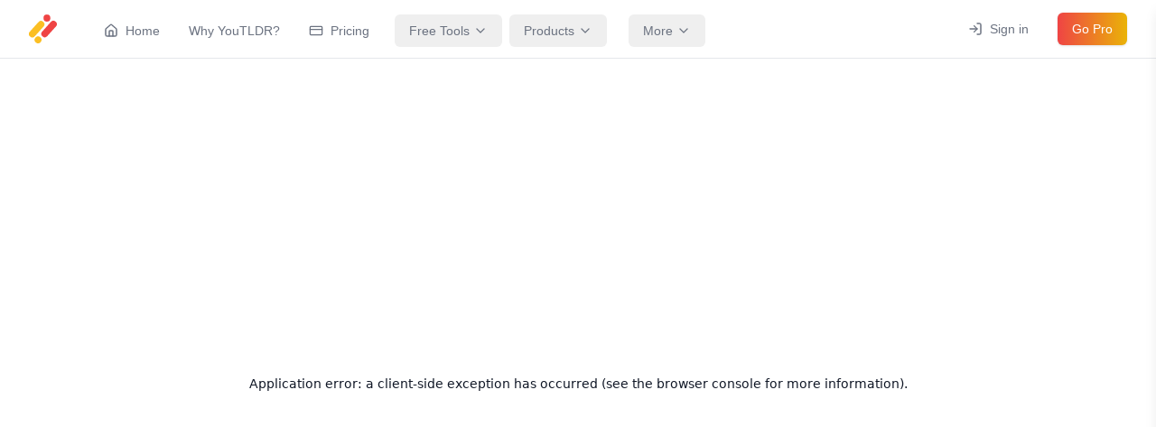

--- FILE ---
content_type: text/html; charset=utf-8
request_url: https://www.you-tldr.com/blog/best-captions-for-youtube-videos
body_size: 13286
content:
<!DOCTYPE html><html lang="en-US"><head><meta charSet="utf-8"/><title>you-tldr | Blog</title><meta name="robots" content="follow, index"/><link href="/favicon/favicon.ico" rel="shortcut icon"/><meta content="AI-powered YouTube video summarizer that creates summaries, transcripts, and repurposed content from any video." name="description"/><meta property="og:url" content="https://you-tldr.com/blog/best-captions-for-youtube-videos"/><meta property="og:type" content="website"/><meta property="og:site_name" content="YouTLDR"/><meta property="og:description" content="AI-powered YouTube video summarizer that creates summaries, transcripts, and repurposed content from any video."/><meta property="og:title" content="you-tldr | Blog"/><meta property="og:image" content="https://you-tldr.com/og.png"/><meta name="twitter:card" content="summary_large_image"/><meta name="twitter:site" content="@youtldr"/><meta name="twitter:title" content="you-tldr | Blog"/><meta name="twitter:description" content="AI-powered YouTube video summarizer that creates summaries, transcripts, and repurposed content from any video."/><meta name="twitter:image" content="https://you-tldr.com/og.png"/><meta name="google-adsense-account" content="ca-pub-2473441600126063"/><meta name="viewport" content="width=device-width, initial-scale=1, shrink-to-fit=no"/><script type="application/ld+json">[{"@context":"https://schema.org","@type":"Organization","name":"YouTLDR","alternateName":["you-tldr","YouTube TLDR"],"url":"https://you-tldr.com","logo":"https://you-tldr.com/logo.png","description":"YouTLDR is an AI-powered YouTube video summarizer that creates instant summaries, transcripts, and repurposed content from any video in 100+ languages.","foundingDate":"2019","sameAs":["https://twitter.com/youtldr","https://www.linkedin.com/company/youtldr","https://github.com/youtldr"],"contactPoint":{"@type":"ContactPoint","contactType":"customer service","url":"https://you-tldr.com/contact"}},{"@context":"https://schema.org","@type":"WebSite","name":"YouTLDR","url":"https://you-tldr.com","description":"AI-powered YouTube video summarizer with transcription, content repurposing, and 100+ language support.","potentialAction":{"@type":"SearchAction","target":"https://you-tldr.com/?q={search_term_string}","query-input":"required name=search_term_string"}}]</script><meta name="next-head-count" content="19"/><script async="" src="https://www.googletagmanager.com/gtag/js?id=G-K9ZR3XYG2Y"></script><script>
            window.dataLayer = window.dataLayer || [];
            function gtag(){dataLayer.push(arguments);}
            gtag('js', new Date());
            gtag('config', 'G-K9ZR3XYG2Y', {
              page_path: window.location.pathname,
            });
          </script><link rel="preload" href="/_next/static/media/e807dee2426166ad-s.p.woff2" as="font" type="font/woff2" crossorigin="anonymous" data-next-font="size-adjust"/><link rel="preload" href="/_next/static/css/0691e152041a7bf8.css" as="style" crossorigin=""/><link rel="stylesheet" href="/_next/static/css/0691e152041a7bf8.css" crossorigin="" data-n-g=""/><noscript data-n-css=""></noscript><script defer="" crossorigin="" nomodule="" src="/_next/static/chunks/polyfills-c67a75d1b6f99dc8.js"></script><script src="/_next/static/chunks/webpack-005fbadb46ea34f0.js" defer="" crossorigin=""></script><script src="/_next/static/chunks/framework-9387e000915d7b64.js" defer="" crossorigin=""></script><script src="/_next/static/chunks/main-97630dd415b084fe.js" defer="" crossorigin=""></script><script src="/_next/static/chunks/pages/_app-62771ad75c518ad9.js" defer="" crossorigin=""></script><script src="/_next/static/chunks/4526-6f32b0e1f70b97cc.js" defer="" crossorigin=""></script><script src="/_next/static/chunks/pages/blog/%5Bslug%5D-6243eadb552217aa.js" defer="" crossorigin=""></script><script src="/_next/static/-2MXL3mXUWer-XJqqUMWc/_buildManifest.js" defer="" crossorigin=""></script><script src="/_next/static/-2MXL3mXUWer-XJqqUMWc/_ssgManifest.js" defer="" crossorigin=""></script></head><body><div id="__next"><div class="__variable_2fad4c font-sans"><div class="flex min-h-screen flex-col overflow-x-hidden"><nav class="border-b border-gray-200 bg-white" style="font-family:sans-serif"><div class="mx-auto max-w-7xl px-4 sm:px-6 lg:px-8"><div class="flex h-16 justify-between"><div class="flex items-center"><a class="mr-6 flex-shrink-0" href="/"><img class="h-8 w-auto" src="/logo.svg" alt="YouTLDR"/></a><div class="hidden sm:ml-6 sm:flex sm:items-center sm:space-x-6"><a class="inline-flex items-center px-1 pt-1 text-sm font-medium text-gray-500 hover:text-gray-700" href="/"><svg xmlns="http://www.w3.org/2000/svg" width="24" height="24" viewBox="0 0 24 24" fill="none" stroke="currentColor" stroke-width="2" stroke-linecap="round" stroke-linejoin="round" class="lucide lucide-house mr-2 h-4 w-4"><path d="M15 21v-8a1 1 0 0 0-1-1h-4a1 1 0 0 0-1 1v8"></path><path d="M3 10a2 2 0 0 1 .709-1.528l7-5.999a2 2 0 0 1 2.582 0l7 5.999A2 2 0 0 1 21 10v9a2 2 0 0 1-2 2H5a2 2 0 0 1-2-2z"></path></svg>Home</a><a class="hidden lg:inline-flex items-center px-1 pt-1 text-sm font-medium text-gray-500 hover:text-gray-700" href="/why">Why YouTLDR?</a><a class="inline-flex items-center px-1 pt-1 text-sm font-medium text-gray-500 hover:text-gray-700" href="/pricing"><svg xmlns="http://www.w3.org/2000/svg" width="24" height="24" viewBox="0 0 24 24" fill="none" stroke="currentColor" stroke-width="2" stroke-linecap="round" stroke-linejoin="round" class="lucide lucide-credit-card mr-2 h-4 w-4"><rect width="20" height="14" x="2" y="5" rx="2"></rect><line x1="2" x2="22" y1="10" y2="10"></line></svg>Pricing</a><button class="inline-flex items-center justify-center gap-2 whitespace-nowrap rounded-md font-medium transition-colors focus-visible:outline-none focus-visible:ring-1 focus-visible:ring-ring disabled:pointer-events-none disabled:opacity-50 [&amp;_svg]:pointer-events-none [&amp;_svg]:size-4 [&amp;_svg]:shrink-0 hover:bg-accent h-9 px-4 py-2 mt-1 text-sm text-gray-500 hover:text-gray-700" type="button" id="radix-:R29b6:" aria-haspopup="menu" aria-expanded="false" data-state="closed">Free Tools <svg xmlns="http://www.w3.org/2000/svg" width="24" height="24" viewBox="0 0 24 24" fill="none" stroke="currentColor" stroke-width="2" stroke-linecap="round" stroke-linejoin="round" class="lucide lucide-chevron-down ml-1 h-4 w-4"><path d="m6 9 6 6 6-6"></path></svg></button><button class="inline-flex items-center justify-center gap-2 whitespace-nowrap rounded-md font-medium transition-colors focus-visible:outline-none focus-visible:ring-1 focus-visible:ring-ring disabled:pointer-events-none disabled:opacity-50 [&amp;_svg]:pointer-events-none [&amp;_svg]:size-4 [&amp;_svg]:shrink-0 hover:bg-accent h-9 px-4 py-2 mt-1 -translate-x-4 text-sm text-gray-500 hover:text-gray-700" type="button" id="radix-:R2pb6:" aria-haspopup="menu" aria-expanded="false" data-state="closed">Products <svg xmlns="http://www.w3.org/2000/svg" width="24" height="24" viewBox="0 0 24 24" fill="none" stroke="currentColor" stroke-width="2" stroke-linecap="round" stroke-linejoin="round" class="lucide lucide-chevron-down ml-1 h-4 w-4"><path d="m6 9 6 6 6-6"></path></svg></button><button class="inline-flex items-center justify-center gap-2 whitespace-nowrap rounded-md font-medium transition-colors focus-visible:outline-none focus-visible:ring-1 focus-visible:ring-ring disabled:pointer-events-none disabled:opacity-50 [&amp;_svg]:pointer-events-none [&amp;_svg]:size-4 [&amp;_svg]:shrink-0 hover:bg-accent h-9 px-4 py-2 mt-1 -translate-x-4 text-sm text-gray-500 hover:text-gray-700" type="button" id="radix-:R39b6:" aria-haspopup="menu" aria-expanded="false" data-state="closed">More <svg xmlns="http://www.w3.org/2000/svg" width="24" height="24" viewBox="0 0 24 24" fill="none" stroke="currentColor" stroke-width="2" stroke-linecap="round" stroke-linejoin="round" class="lucide lucide-chevron-down ml-1 h-4 w-4"><path d="m6 9 6 6 6-6"></path></svg></button></div></div><div class="hidden sm:ml-6 sm:flex sm:items-center sm:space-x-4"><a class="inline-flex items-center justify-center gap-2 whitespace-nowrap rounded-md text-sm font-medium transition-colors focus-visible:outline-none focus-visible:ring-1 focus-visible:ring-ring disabled:pointer-events-none disabled:opacity-50 [&amp;_svg]:pointer-events-none [&amp;_svg]:size-4 [&amp;_svg]:shrink-0 hover:bg-accent h-9 px-4 py-2 text-gray-500 hover:text-gray-700" href="/signin"><svg xmlns="http://www.w3.org/2000/svg" width="24" height="24" viewBox="0 0 24 24" fill="none" stroke="currentColor" stroke-width="2" stroke-linecap="round" stroke-linejoin="round" class="lucide lucide-log-in mr-2 h-4 w-4"><path d="M15 3h4a2 2 0 0 1 2 2v14a2 2 0 0 1-2 2h-4"></path><polyline points="10 17 15 12 10 7"></polyline><line x1="15" x2="3" y1="12" y2="12"></line></svg>Sign in</a><a class="inline-flex items-center justify-center gap-2 whitespace-nowrap rounded-md font-medium transition-colors focus-visible:outline-none focus-visible:ring-1 focus-visible:ring-ring disabled:pointer-events-none disabled:opacity-50 [&amp;_svg]:pointer-events-none [&amp;_svg]:size-4 [&amp;_svg]:shrink-0 bg-primary shadow hover:bg-primary/90 h-9 py-2 bg-gradient-to-r from-red-500 to-yellow-500 px-4 text-sm text-white hover:from-yellow-500 hover:to-red-500" href="/pricing">Go Pro</a></div><div class="flex items-center sm:hidden"><button class="inline-flex items-center justify-center rounded-md p-2 text-gray-400 hover:bg-gray-100 hover:text-gray-500 focus:outline-none focus:ring-2 focus:ring-inset focus:ring-primary"><span class="sr-only">Open main menu</span><svg xmlns="http://www.w3.org/2000/svg" width="24" height="24" viewBox="0 0 24 24" fill="none" stroke="currentColor" stroke-width="2" stroke-linecap="round" stroke-linejoin="round" class="lucide lucide-menu block h-6 w-6" aria-hidden="true"><line x1="4" x2="20" y1="12" y2="12"></line><line x1="4" x2="20" y1="6" y2="6"></line><line x1="4" x2="20" y1="18" y2="18"></line></svg></button></div></div></div><div class="fixed inset-y-0 right-0 z-50 w-64 bg-white shadow-lg" style="font-family:sans-serif;will-change:transform;transform:translateX(100%)"><div class="flex h-full flex-col"><div class="flex items-center justify-between border-b p-4"><h2 class="text-xl font-semibold">Menu</h2><button class="inline-flex items-center justify-center gap-2 whitespace-nowrap rounded-md text-sm font-medium transition-colors focus-visible:outline-none focus-visible:ring-1 focus-visible:ring-ring disabled:pointer-events-none disabled:opacity-50 [&amp;_svg]:pointer-events-none [&amp;_svg]:size-4 [&amp;_svg]:shrink-0 hover:bg-accent hover:text-accent-foreground h-9 w-9"><svg xmlns="http://www.w3.org/2000/svg" width="24" height="24" viewBox="0 0 24 24" fill="none" stroke="currentColor" stroke-width="2" stroke-linecap="round" stroke-linejoin="round" class="lucide lucide-x h-6 w-6"><path d="M18 6 6 18"></path><path d="m6 6 12 12"></path></svg></button></div><div class="flex-1 overflow-y-auto"><div class="pb-4"><button class="flex w-full items-center justify-between px-4 py-2 text-sm font-medium text-gray-600 hover:bg-gray-50 hover:text-gray-900"><div class="flex items-center"><div class="mr-2 flex items-center"><svg xmlns="http://www.w3.org/2000/svg" width="24" height="24" viewBox="0 0 24 24" fill="none" stroke="currentColor" stroke-width="2" stroke-linecap="round" stroke-linejoin="round" class="lucide lucide-house h-4 w-4"><path d="M15 21v-8a1 1 0 0 0-1-1h-4a1 1 0 0 0-1 1v8"></path><path d="M3 10a2 2 0 0 1 .709-1.528l7-5.999a2 2 0 0 1 2.582 0l7 5.999A2 2 0 0 1 21 10v9a2 2 0 0 1-2 2H5a2 2 0 0 1-2-2z"></path></svg></div>Home</div><svg xmlns="http://www.w3.org/2000/svg" width="24" height="24" viewBox="0 0 24 24" fill="none" stroke="currentColor" stroke-width="2" stroke-linecap="round" stroke-linejoin="round" class="lucide lucide-chevron-right h-4 w-4 text-gray-400"><path d="m9 18 6-6-6-6"></path></svg></button><button class="flex w-full items-center justify-between px-4 py-2 text-sm font-medium text-gray-600 hover:bg-gray-50 hover:text-gray-900"><div class="flex items-center"><div class="mr-2 flex items-center"><svg xmlns="http://www.w3.org/2000/svg" width="24" height="24" viewBox="0 0 24 24" fill="none" stroke="currentColor" stroke-width="2" stroke-linecap="round" stroke-linejoin="round" class="lucide lucide-shield-question h-4 w-4"><path d="M20 13c0 5-3.5 7.5-7.66 8.95a1 1 0 0 1-.67-.01C7.5 20.5 4 18 4 13V6a1 1 0 0 1 1-1c2 0 4.5-1.2 6.24-2.72a1.17 1.17 0 0 1 1.52 0C14.51 3.81 17 5 19 5a1 1 0 0 1 1 1z"></path><path d="M9.1 9a3 3 0 0 1 5.82 1c0 2-3 3-3 3"></path><path d="M12 17h.01"></path></svg></div>Why YouTLDR?</div><svg xmlns="http://www.w3.org/2000/svg" width="24" height="24" viewBox="0 0 24 24" fill="none" stroke="currentColor" stroke-width="2" stroke-linecap="round" stroke-linejoin="round" class="lucide lucide-chevron-right h-4 w-4 text-gray-400"><path d="m9 18 6-6-6-6"></path></svg></button><button class="flex w-full items-center justify-between px-4 py-2 text-sm font-medium text-gray-600 hover:bg-gray-50 hover:text-gray-900"><div class="flex items-center"><div class="mr-2 flex items-center"><svg xmlns="http://www.w3.org/2000/svg" width="24" height="24" viewBox="0 0 24 24" fill="none" stroke="currentColor" stroke-width="2" stroke-linecap="round" stroke-linejoin="round" class="lucide lucide-upload h-4 w-4"><path d="M21 15v4a2 2 0 0 1-2 2H5a2 2 0 0 1-2-2v-4"></path><polyline points="17 8 12 3 7 8"></polyline><line x1="12" x2="12" y1="3" y2="15"></line></svg></div>Upload</div><svg xmlns="http://www.w3.org/2000/svg" width="24" height="24" viewBox="0 0 24 24" fill="none" stroke="currentColor" stroke-width="2" stroke-linecap="round" stroke-linejoin="round" class="lucide lucide-chevron-right h-4 w-4 text-gray-400"><path d="m9 18 6-6-6-6"></path></svg></button><button class="flex w-full items-center justify-between px-4 py-2 text-sm font-medium text-gray-600 hover:bg-gray-50 hover:text-gray-900"><div class="flex items-center"><div class="mr-2 flex items-center"><svg xmlns="http://www.w3.org/2000/svg" width="24" height="24" viewBox="0 0 24 24" fill="none" stroke="currentColor" stroke-width="2" stroke-linecap="round" stroke-linejoin="round" class="lucide lucide-newspaper h-4 w-4"><path d="M4 22h16a2 2 0 0 0 2-2V4a2 2 0 0 0-2-2H8a2 2 0 0 0-2 2v16a2 2 0 0 1-2 2Zm0 0a2 2 0 0 1-2-2v-9c0-1.1.9-2 2-2h2"></path><path d="M18 14h-8"></path><path d="M15 18h-5"></path><path d="M10 6h8v4h-8V6Z"></path></svg></div>Academy</div><svg xmlns="http://www.w3.org/2000/svg" width="24" height="24" viewBox="0 0 24 24" fill="none" stroke="currentColor" stroke-width="2" stroke-linecap="round" stroke-linejoin="round" class="lucide lucide-chevron-right h-4 w-4 text-gray-400"><path d="m9 18 6-6-6-6"></path></svg></button><button class="flex w-full items-center justify-between px-4 py-2 text-sm font-medium text-gray-600 hover:bg-gray-50 hover:text-gray-900"><div class="flex items-center"><div class="mr-2 flex items-center"><svg xmlns="http://www.w3.org/2000/svg" width="24" height="24" viewBox="0 0 24 24" fill="none" stroke="currentColor" stroke-width="2" stroke-linecap="round" stroke-linejoin="round" class="lucide lucide-search h-4 w-4"><circle cx="11" cy="11" r="8"></circle><path d="m21 21-4.3-4.3"></path></svg></div>Video Comparison</div><svg xmlns="http://www.w3.org/2000/svg" width="24" height="24" viewBox="0 0 24 24" fill="none" stroke="currentColor" stroke-width="2" stroke-linecap="round" stroke-linejoin="round" class="lucide lucide-chevron-right h-4 w-4 text-gray-400"><path d="m9 18 6-6-6-6"></path></svg></button><button class="flex w-full items-center justify-between px-4 py-2 text-sm font-medium text-gray-600 hover:bg-gray-50 hover:text-gray-900"><div class="flex items-center"><div class="mr-2 flex items-center"><svg xmlns="http://www.w3.org/2000/svg" width="24" height="24" viewBox="0 0 24 24" fill="none" stroke="currentColor" stroke-width="2" stroke-linecap="round" stroke-linejoin="round" class="lucide lucide-graduation-cap h-4 w-4"><path d="M21.42 10.922a1 1 0 0 0-.019-1.838L12.83 5.18a2 2 0 0 0-1.66 0L2.6 9.08a1 1 0 0 0 0 1.832l8.57 3.908a2 2 0 0 0 1.66 0z"></path><path d="M22 10v6"></path><path d="M6 12.5V16a6 3 0 0 0 12 0v-3.5"></path></svg></div>For Students</div><svg xmlns="http://www.w3.org/2000/svg" width="24" height="24" viewBox="0 0 24 24" fill="none" stroke="currentColor" stroke-width="2" stroke-linecap="round" stroke-linejoin="round" class="lucide lucide-chevron-right h-4 w-4 text-gray-400"><path d="m9 18 6-6-6-6"></path></svg></button></div><div class="border-t py-4"><h3 class="px-4 text-sm font-medium uppercase tracking-wider text-gray-500">Free Tools</h3><button class="flex w-full items-center justify-between px-4 py-2 text-sm font-medium text-gray-600 hover:bg-gray-50 hover:text-gray-900"><div class="flex items-center"><div class="mr-2 flex items-center"><svg xmlns="http://www.w3.org/2000/svg" width="24" height="24" viewBox="0 0 24 24" fill="none" stroke="currentColor" stroke-width="2" stroke-linecap="round" stroke-linejoin="round" class="lucide lucide-file-text h-4 w-4"><path d="M15 2H6a2 2 0 0 0-2 2v16a2 2 0 0 0 2 2h12a2 2 0 0 0 2-2V7Z"></path><path d="M14 2v4a2 2 0 0 0 2 2h4"></path><path d="M10 9H8"></path><path d="M16 13H8"></path><path d="M16 17H8"></path></svg></div>YouTube to Blog</div><svg xmlns="http://www.w3.org/2000/svg" width="24" height="24" viewBox="0 0 24 24" fill="none" stroke="currentColor" stroke-width="2" stroke-linecap="round" stroke-linejoin="round" class="lucide lucide-chevron-right h-4 w-4 text-gray-400"><path d="m9 18 6-6-6-6"></path></svg></button><button class="flex w-full items-center justify-between px-4 py-2 text-sm font-medium text-gray-600 hover:bg-gray-50 hover:text-gray-900"><div class="flex items-center"><div class="mr-2 flex items-center"><svg xmlns="http://www.w3.org/2000/svg" width="24" height="24" viewBox="0 0 24 24" fill="none" stroke="currentColor" stroke-width="2" stroke-linecap="round" stroke-linejoin="round" class="lucide lucide-linkedin h-4 w-4"><path d="M16 8a6 6 0 0 1 6 6v7h-4v-7a2 2 0 0 0-2-2 2 2 0 0 0-2 2v7h-4v-7a6 6 0 0 1 6-6z"></path><rect width="4" height="12" x="2" y="9"></rect><circle cx="4" cy="4" r="2"></circle></svg></div>YouTube to LinkedIn</div><svg xmlns="http://www.w3.org/2000/svg" width="24" height="24" viewBox="0 0 24 24" fill="none" stroke="currentColor" stroke-width="2" stroke-linecap="round" stroke-linejoin="round" class="lucide lucide-chevron-right h-4 w-4 text-gray-400"><path d="m9 18 6-6-6-6"></path></svg></button><button class="flex w-full items-center justify-between px-4 py-2 text-sm font-medium text-gray-600 hover:bg-gray-50 hover:text-gray-900"><div class="flex items-center"><div class="mr-2 flex items-center"><svg xmlns="http://www.w3.org/2000/svg" width="24" height="24" viewBox="0 0 24 24" fill="none" stroke="currentColor" stroke-width="2" stroke-linecap="round" stroke-linejoin="round" class="lucide lucide-twitter h-4 w-4"><path d="M22 4s-.7 2.1-2 3.4c1.6 10-9.4 17.3-18 11.6 2.2.1 4.4-.6 6-2C3 15.5.5 9.6 3 5c2.2 2.6 5.6 4.1 9 4-.9-4.2 4-6.6 7-3.8 1.1 0 3-1.2 3-1.2z"></path></svg></div>YouTube to Twitter</div><svg xmlns="http://www.w3.org/2000/svg" width="24" height="24" viewBox="0 0 24 24" fill="none" stroke="currentColor" stroke-width="2" stroke-linecap="round" stroke-linejoin="round" class="lucide lucide-chevron-right h-4 w-4 text-gray-400"><path d="m9 18 6-6-6-6"></path></svg></button><button class="flex w-full items-center justify-between px-4 py-2 text-sm font-medium text-gray-600 hover:bg-gray-50 hover:text-gray-900"><div class="flex items-center"><div class="mr-2 flex items-center"><svg xmlns="http://www.w3.org/2000/svg" width="24" height="24" viewBox="0 0 24 24" fill="none" stroke="currentColor" stroke-width="2" stroke-linecap="round" stroke-linejoin="round" class="lucide lucide-presentation h-4 w-4"><path d="M2 3h20"></path><path d="M21 3v11a2 2 0 0 1-2 2H5a2 2 0 0 1-2-2V3"></path><path d="m7 21 5-5 5 5"></path></svg></div>YouTube to PowerPoint</div><svg xmlns="http://www.w3.org/2000/svg" width="24" height="24" viewBox="0 0 24 24" fill="none" stroke="currentColor" stroke-width="2" stroke-linecap="round" stroke-linejoin="round" class="lucide lucide-chevron-right h-4 w-4 text-gray-400"><path d="m9 18 6-6-6-6"></path></svg></button><button class="flex w-full items-center justify-between px-4 py-2 text-sm font-medium text-gray-600 hover:bg-gray-50 hover:text-gray-900"><div class="flex items-center"><div class="mr-2 flex items-center"><svg xmlns="http://www.w3.org/2000/svg" width="24" height="24" viewBox="0 0 24 24" fill="none" stroke="currentColor" stroke-width="2" stroke-linecap="round" stroke-linejoin="round" class="lucide lucide-file-text h-4 w-4"><path d="M15 2H6a2 2 0 0 0-2 2v16a2 2 0 0 0 2 2h12a2 2 0 0 0 2-2V7Z"></path><path d="M14 2v4a2 2 0 0 0 2 2h4"></path><path d="M10 9H8"></path><path d="M16 13H8"></path><path d="M16 17H8"></path></svg></div>YouTube Chapters</div><svg xmlns="http://www.w3.org/2000/svg" width="24" height="24" viewBox="0 0 24 24" fill="none" stroke="currentColor" stroke-width="2" stroke-linecap="round" stroke-linejoin="round" class="lucide lucide-chevron-right h-4 w-4 text-gray-400"><path d="m9 18 6-6-6-6"></path></svg></button><button class="flex w-full items-center justify-between px-4 py-2 text-sm font-medium text-gray-600 hover:bg-gray-50 hover:text-gray-900"><div class="flex items-center"><div class="mr-2 flex items-center"><svg xmlns="http://www.w3.org/2000/svg" width="24" height="24" viewBox="0 0 24 24" fill="none" stroke="currentColor" stroke-width="2" stroke-linecap="round" stroke-linejoin="round" class="lucide lucide-clapperboard h-4 w-4"><path d="M20.2 6 3 11l-.9-2.4c-.3-1.1.3-2.2 1.3-2.5l13.5-4c1.1-.3 2.2.3 2.5 1.3Z"></path><path d="m6.2 5.3 3.1 3.9"></path><path d="m12.4 3.4 3.1 4"></path><path d="M3 11h18v8a2 2 0 0 1-2 2H5a2 2 0 0 1-2-2Z"></path></svg></div>YouTube Shorts Ideas</div><svg xmlns="http://www.w3.org/2000/svg" width="24" height="24" viewBox="0 0 24 24" fill="none" stroke="currentColor" stroke-width="2" stroke-linecap="round" stroke-linejoin="round" class="lucide lucide-chevron-right h-4 w-4 text-gray-400"><path d="m9 18 6-6-6-6"></path></svg></button><button class="flex w-full items-center justify-between px-4 py-2 text-sm font-medium text-gray-600 hover:bg-gray-50 hover:text-gray-900"><div class="flex items-center"><div class="mr-2 flex items-center"><svg xmlns="http://www.w3.org/2000/svg" width="24" height="24" viewBox="0 0 24 24" fill="none" stroke="currentColor" stroke-width="2" stroke-linecap="round" stroke-linejoin="round" class="lucide lucide-music h-4 w-4"><path d="M9 18V5l12-2v13"></path><circle cx="6" cy="18" r="3"></circle><circle cx="18" cy="16" r="3"></circle></svg></div>Lofi Music</div><svg xmlns="http://www.w3.org/2000/svg" width="24" height="24" viewBox="0 0 24 24" fill="none" stroke="currentColor" stroke-width="2" stroke-linecap="round" stroke-linejoin="round" class="lucide lucide-chevron-right h-4 w-4 text-gray-400"><path d="m9 18 6-6-6-6"></path></svg></button><button class="flex w-full items-center justify-between px-4 py-2 text-sm font-medium text-gray-600 hover:bg-gray-50 hover:text-gray-900"><div class="flex items-center"><div class="mr-2 flex items-center"><svg xmlns="http://www.w3.org/2000/svg" width="24" height="24" viewBox="0 0 24 24" fill="none" stroke="currentColor" stroke-width="2" stroke-linecap="round" stroke-linejoin="round" class="lucide lucide-newspaper h-4 w-4"><path d="M4 22h16a2 2 0 0 0 2-2V4a2 2 0 0 0-2-2H8a2 2 0 0 0-2 2v16a2 2 0 0 1-2 2Zm0 0a2 2 0 0 1-2-2v-9c0-1.1.9-2 2-2h2"></path><path d="M18 14h-8"></path><path d="M15 18h-5"></path><path d="M10 6h8v4h-8V6Z"></path></svg></div>Daily TLDR</div><svg xmlns="http://www.w3.org/2000/svg" width="24" height="24" viewBox="0 0 24 24" fill="none" stroke="currentColor" stroke-width="2" stroke-linecap="round" stroke-linejoin="round" class="lucide lucide-chevron-right h-4 w-4 text-gray-400"><path d="m9 18 6-6-6-6"></path></svg></button></div><div class="border-t py-4"><h3 class="px-4 text-sm font-medium uppercase tracking-wider text-gray-500">More</h3><button class="flex w-full items-center px-4 py-2 text-sm font-medium text-gray-600 hover:bg-gray-50 hover:text-gray-900"><div class="mr-2 flex items-center"><svg xmlns="http://www.w3.org/2000/svg" width="24" height="24" viewBox="0 0 24 24" fill="none" stroke="currentColor" stroke-width="2" stroke-linecap="round" stroke-linejoin="round" class="lucide lucide-user h-4 w-4"><path d="M19 21v-2a4 4 0 0 0-4-4H9a4 4 0 0 0-4 4v2"></path><circle cx="12" cy="7" r="4"></circle></svg></div>Account</button><button class="flex w-full items-center px-4 py-2 text-sm font-medium text-gray-600 hover:bg-gray-50 hover:text-gray-900"><div class="mr-2 flex items-center"><svg xmlns="http://www.w3.org/2000/svg" width="24" height="24" viewBox="0 0 24 24" fill="none" stroke="currentColor" stroke-width="2" stroke-linecap="round" stroke-linejoin="round" class="lucide lucide-credit-card h-4 w-4"><rect width="20" height="14" x="2" y="5" rx="2"></rect><line x1="2" x2="22" y1="10" y2="10"></line></svg></div>Pricing</button><button class="flex w-full items-center px-4 py-2 text-sm font-medium text-gray-600 hover:bg-gray-50 hover:text-gray-900"><div class="mr-2 flex items-center"><svg xmlns="http://www.w3.org/2000/svg" width="24" height="24" viewBox="0 0 24 24" fill="none" stroke="currentColor" stroke-width="2" stroke-linecap="round" stroke-linejoin="round" class="lucide lucide-compass h-4 w-4"><path d="m16.24 7.76-1.804 5.411a2 2 0 0 1-1.265 1.265L7.76 16.24l1.804-5.411a2 2 0 0 1 1.265-1.265z"></path><circle cx="12" cy="12" r="10"></circle></svg></div>Explore Transcripts</button><button class="flex w-full items-center px-4 py-2 text-sm font-medium text-gray-600 hover:bg-gray-50 hover:text-gray-900"><div class="mr-2 flex items-center"><svg xmlns="http://www.w3.org/2000/svg" width="24" height="24" viewBox="0 0 24 24" fill="none" stroke="currentColor" stroke-width="2" stroke-linecap="round" stroke-linejoin="round" class="lucide lucide-newspaper h-4 w-4"><path d="M4 22h16a2 2 0 0 0 2-2V4a2 2 0 0 0-2-2H8a2 2 0 0 0-2 2v16a2 2 0 0 1-2 2Zm0 0a2 2 0 0 1-2-2v-9c0-1.1.9-2 2-2h2"></path><path d="M18 14h-8"></path><path d="M15 18h-5"></path><path d="M10 6h8v4h-8V6Z"></path></svg></div>Blog</button><button class="flex w-full items-center px-4 py-2 text-sm font-medium text-gray-600 hover:bg-gray-50 hover:text-gray-900"><div class="mr-2 flex items-center"><svg xmlns="http://www.w3.org/2000/svg" width="24" height="24" viewBox="0 0 24 24" fill="none" stroke="currentColor" stroke-width="2" stroke-linecap="round" stroke-linejoin="round" class="lucide lucide-graduation-cap h-4 w-4"><path d="M21.42 10.922a1 1 0 0 0-.019-1.838L12.83 5.18a2 2 0 0 0-1.66 0L2.6 9.08a1 1 0 0 0 0 1.832l8.57 3.908a2 2 0 0 0 1.66 0z"></path><path d="M22 10v6"></path><path d="M6 12.5V16a6 3 0 0 0 12 0v-3.5"></path></svg></div>For Students</button><button class="flex w-full items-center px-4 py-2 text-sm font-medium text-gray-600 hover:bg-gray-50 hover:text-gray-900"><div class="mr-2 flex items-center"><svg xmlns="http://www.w3.org/2000/svg" width="24" height="24" viewBox="0 0 24 24" fill="none" stroke="currentColor" stroke-width="2" stroke-linecap="round" stroke-linejoin="round" class="lucide lucide-info h-4 w-4"><circle cx="12" cy="12" r="10"></circle><path d="M12 16v-4"></path><path d="M12 8h.01"></path></svg></div>About</button><button class="flex w-full items-center px-4 py-2 text-sm font-medium text-gray-600 hover:bg-gray-50 hover:text-gray-900"><div class="mr-2 flex items-center"><svg xmlns="http://www.w3.org/2000/svg" width="24" height="24" viewBox="0 0 24 24" fill="none" stroke="currentColor" stroke-width="2" stroke-linecap="round" stroke-linejoin="round" class="lucide lucide-circle-help h-4 w-4"><circle cx="12" cy="12" r="10"></circle><path d="M9.09 9a3 3 0 0 1 5.83 1c0 2-3 3-3 3"></path><path d="M12 17h.01"></path></svg></div>FAQs</button><button class="flex w-full items-center px-4 py-2 text-sm font-medium text-gray-600 hover:bg-gray-50 hover:text-gray-900"><div class="mr-2 flex items-center"><svg xmlns="http://www.w3.org/2000/svg" width="24" height="24" viewBox="0 0 24 24" fill="none" stroke="currentColor" stroke-width="2" stroke-linecap="round" stroke-linejoin="round" class="lucide lucide-message-circle h-4 w-4"><path d="M7.9 20A9 9 0 1 0 4 16.1L2 22Z"></path></svg></div>Contact</button></div></div><div class="border-t p-4"><button class="inline-flex items-center gap-2 whitespace-nowrap rounded-md text-sm font-medium transition-colors focus-visible:outline-none focus-visible:ring-1 focus-visible:ring-ring disabled:pointer-events-none disabled:opacity-50 [&amp;_svg]:pointer-events-none [&amp;_svg]:size-4 [&amp;_svg]:shrink-0 border border-input bg-background shadow-sm hover:bg-accent hover:text-accent-foreground h-9 px-4 py-2 w-full justify-start"><svg xmlns="http://www.w3.org/2000/svg" width="24" height="24" viewBox="0 0 24 24" fill="none" stroke="currentColor" stroke-width="2" stroke-linecap="round" stroke-linejoin="round" class="lucide lucide-log-in mr-2 h-4 w-4"><path d="M15 3h4a2 2 0 0 1 2 2v14a2 2 0 0 1-2 2h-4"></path><polyline points="10 17 15 12 10 7"></polyline><line x1="15" x2="3" y1="12" y2="12"></line></svg>Sign in</button><button class="inline-flex items-center justify-center gap-2 whitespace-nowrap rounded-md text-sm font-medium transition-colors focus-visible:outline-none focus-visible:ring-1 focus-visible:ring-ring disabled:pointer-events-none disabled:opacity-50 [&amp;_svg]:pointer-events-none [&amp;_svg]:size-4 [&amp;_svg]:shrink-0 bg-primary shadow hover:bg-primary/90 h-9 px-4 py-2 mt-2 w-full bg-gradient-to-r from-red-500 to-yellow-500 text-white hover:from-yellow-500 hover:to-red-500">Go Pro</button></div></div></div></nav><main class="flex-grow bg-white text-gray-900"><div class="px-6 py-10 lg:px-8"><div class="mx-auto max-w-7xl text-base leading-7 text-gray-900"><div class="prose mx-auto w-full overflow-x-auto lg:prose-xl"><div class="text-sm font-medium text-gray-500">Published - <!-- -->September 26, 2023</div><div class="mt-6 leading-8 sm:text-lg"><h1>Unlock Millions of Views: Your Definitive Guide to Mastering YouTube Captions for SEO &amp; Engagement</h1>
<p>What if there was a simple, yet overlooked, YouTube strategy that could instantly expand your audience by millions, supercharge your search rankings, and skyrocket viewer retention? It&#x27;s not a secret algorithm or a trending dance – it&#x27;s the often-underestimated power of <strong>YouTube captions</strong>.</p>
<p>Beyond mere accessibility, high-quality video captions are your content&#x27;s silent SEO superpower, a gateway to global audiences, and a critical tool for boosting engagement. Ignoring them means leaving views, subscribers, and revenue on the table.</p>
<p>In this ultimate guide, we&#x27;ll transform your understanding of YouTube captions, providing actionable tips that will make your videos resonate deeper, rank higher, and reach further than ever before. Prepare to make your content truly unstoppable.</p>
<p><img src="/blog/best-captions-for-youtube-videos/1.webp" alt="Caption"/></p>
<h2>Why Your YouTube Videos <em>Deserve</em> Killer Captions: The Silent SEO Superpower</h2>
<p>Before we dive into the &quot;how,&quot; let&#x27;s cement the &quot;why.&quot; Captions are far more than text on a screen; they are a strategic asset that unlocks incredible value for your YouTube channel.</p>
<ul>
<li><strong>Massive Accessibility:</strong> Over 466 million people worldwide experience disabling hearing loss. Captions make your content available to this vast audience, fulfilling an ethical responsibility and dramatically expanding your reach.</li>
<li><strong>SEO Domination:</strong> Google and YouTube algorithms crawl and index your caption text. This means every word spoken in your video becomes searchable content, allowing your videos to rank for long-tail keywords and voice search queries that might otherwise be missed. Think of it as a hidden transcript that boosts your video&#x27;s discoverability.</li>
<li><strong>Enhanced Engagement &amp; Retention:</strong>
<ul>
<li><strong>Sound-Off Environments:</strong> A significant percentage of viewers watch videos with the sound off (e.g., in public places, offices, or late at night). Captions ensure they can still fully understand and engage with your message.</li>
<li><strong>Complex Topics:</strong> For intricate tutorials or detailed discussions, captions provide a visual aid, allowing viewers to process information at their own pace, re-read key points, and improve comprehension.</li>
<li><strong>Non-Native Speakers:</strong> Captions are invaluable for those watching in a language that isn&#x27;t their first, helping them grasp nuances and vocabulary.</li>
</ul>
</li>
<li><strong>Global Reach:</strong> With easy translation options, well-captioned videos can transcend language barriers, opening your content to a truly international audience.</li>
</ul>
<p>Now that you understand the profound impact, let&#x27;s craft captions that captivate and convert.</p>
<h2>1. Precision is Power: Master Accuracy and Error-Free Delivery</h2>
<p><strong>The Foundation of Trust:</strong> Your captions are a direct representation of your video&#x27;s content. Any inaccuracies – be it grammatical errors, typos, or misspellings – can erode viewer trust and create significant confusion, especially for those relying solely on the text. Imagine trying to follow a complex tutorial only to be derailed by unintelligible captions!</p>
<ul>
<li><strong>Golden Rule:</strong> Captions must <em>exactly</em> reflect the spoken words. Every &quot;um,&quot; &quot;ah,&quot; and stutter should ideally be transcribed to maintain authenticity, unless intentionally cleaned for clarity (e.g., for formal presentations).</li>
<li><strong>Grammar &amp; Spelling Check:</strong> Treat caption creation like professional proofreading. Utilize spell checkers, grammar tools, and a meticulous eye to catch every potential slip-up.</li>
<li><strong>Consistency:</strong> Maintain a consistent style and format throughout your captions.</li>
</ul>
<p><strong>Pro Tip:</strong> If multiple speakers are present, ensure their names or clear identifiers are included in the captions (e.g., <code>[JOHN]:</code> or <code>[SARAH NARRATING]:</code>). This clarifies who is speaking and enhances readability, turning potential confusion into seamless understanding.</p>
<h2>2. The Art of Brevity: Keep Captions Ultra-Concise</h2>
<p><strong>Optimize for the Human Eye:</strong> The goal of captions is to complement, not compete with, your video. Long, rambling caption lines force viewers to spend too much time reading, pulling their attention away from the visual content and potentially making them feel rushed.</p>
<ul>
<li><strong>Two-Line Maximum:</strong> Aim for no more than two lines of text per caption. This allows viewers to quickly read and absorb the information without feeling overwhelmed.</li>
<li><strong>Pacing Perfection:</strong> Ensure the text appears on screen long enough to be read comfortably but disappears before it becomes stale. This rhythmic flow is crucial for a smooth viewing experience.</li>
<li><strong>Break Up Sentences:</strong> If a spoken sentence is long, break it into two or more shorter caption segments to maintain readability and flow.</li>
</ul>
<p><strong>Analogy:</strong> Think of captions like subtitles in a foreign film. You want to grasp the dialogue effortlessly while still watching the actors&#x27; expressions and the action on screen. Too much text, and you miss the movie.</p>
<h2>3. Speak Their Language: Punctuation, Formatting, &amp; Tone</h2>
<p><strong>Beyond the Words:</strong> Punctuation and formatting aren&#x27;t just about correctness; they&#x27;re about conveying the speaker&#x27;s tone, emotion, and the context of their words. Without these visual cues, sarcasm, questions, or excitement can be completely lost.</p>
<ul>
<li><strong>Expressive Punctuation:</strong> Use question marks (<code>?</code>), exclamation points (<code>!</code>), ellipses (<code>...</code>), and commas (<code>,</code>) to accurately reflect the speaker&#x27;s intentions and pauses.</li>
<li><strong>Strategic Emphasis:</strong>
<ul>
<li><strong>Italics:</strong> Crucial for emphasizing specific words or phrases (e.g., <em>this</em> is the key), indicating thoughts, or showing dialogue from off-screen or from a different source.</li>
<li><strong>Capitalization:</strong> Can be used sparingly for significant emphasis or to denote a very loud sound.</li>
</ul>
</li>
<li><strong>Speaker Changes:</strong> Indicate when a new speaker begins by starting a new line or by preceding their dialogue with a hyphen or name (e.g., <code>- Hello, everyone.</code>).</li>
</ul>
<p><strong>Insider Secret:</strong> Proper punctuation is also vital for voice search. A well-placed question mark helps search engines understand that a query was being posed, improving the chances of your video appearing for &quot;how-to&quot; questions.</p>
<h2>4. Beyond Dialogue: Don&#x27;t Forget Non-Speech Sounds</h2>
<p><strong>A Complete Sensory Experience:</strong> Captions aren&#x27;t just for spoken words. For viewers who are deaf or hard of hearing, relevant non-speech sounds are essential for a complete and immersive understanding of your video. These details provide crucial context and sensory information that sighted, hearing viewers often take for granted.</p>
<ul>
<li><strong>Contextual Cues:</strong> Include sounds like <code>[Laughter]</code>, <code>[Applause]</code>, <code>[Music fades in]</code>, <code>[Door slams]</code>, <code>[Phone rings]</code>, <code>[Crickets chirping]</code>, or <code>[Dramatic music]</code>.</li>
<li><strong>Clarity is Key:</strong> Describe the sound clearly and concisely using brackets <code>[]</code> to distinguish them from spoken dialogue.</li>
<li><strong>Prioritize Relevance:</strong> Not every sound needs to be captioned. Focus on sounds that provide important emotional context, advance the plot, or are critical for understanding the environment.</li>
</ul>
<p><strong>Aha Moment:</strong> Imagine a horror film without knowing there&#x27;s <code>[Creepy music swells]</code> or <code>[Footsteps approaching]</code>. Non-speech sounds transform the viewing experience from merely functional to truly engaging for <em>all</em> audiences.</p>
<h2>5. The Rhythm of Engagement: Perfect Timing and Synchronization</h2>
<p><strong>The Seamless Flow:</strong> Nothing disrupts a viewer&#x27;s experience more than captions that are out of sync with the audio. Text appearing too early or too late creates jarring confusion, forcing viewers to re-read or miss content entirely. Proper timing is paramount for a seamless and frustration-free experience.</p>
<ul>
<li><strong>Synchronized Precision:</strong> Captions must appear on screen precisely when the corresponding speech or sound begins and disappear when it ends. This ensures the viewer&#x27;s eyes and ears are aligned.</li>
<li><strong>Natural Pace:</strong> Ensure captions appear at a natural reading pace, allowing viewers ample time to read the text without feeling rushed, but also not so slow that they&#x27;re left waiting.</li>
<li><strong>Segmenting:</strong> Break long sentences into natural segments that align with pauses in speech. This makes the captions feel more conversational and less like a continuous block of text.</li>
</ul>
<p><strong>Pro Tip:</strong> If your captions drift out of sync, even by a second, viewers are likely to abandon the video. Treat synchronization as a non-negotiable aspect of quality control.</p>
<h2>6. Unlock Navigation: Leverage Timestamps for Ultimate User Control</h2>
<p><strong>Empowering Your Audience:</strong> Timestamps in captions transform a passive viewing experience into an interactive one. By enabling viewers to jump to specific points or topics, you empower them to control their learning and consumption experience, significantly boosting satisfaction and potentially increasing watch time on key segments.</p>
<ul>
<li><strong>Direct Navigation:</strong> Include timestamps in your caption file for specific points of interest. These can be particularly useful for long-form content, tutorials, or detailed discussions.</li>
<li><strong>Chapter Markers:</strong> When uploading, consider using the &quot;Chapters&quot; feature on YouTube, which can often be populated directly from your caption timestamps, creating an interactive table of contents below your video.</li>
<li><strong>Boost Engagement:</strong> If a viewer needs to revisit a specific instruction or piece of information, well-placed timestamps guide them directly, reducing frustration and encouraging repeat views.</li>
</ul>
<p><strong>Value Maximization:</strong> This feature alone can drastically improve user experience, making your videos a go-to resource because of their navigational clarity and ease of use.</p>
<h2>7. The Final Polish: Rigorous Review &amp; Strategic Editing</h2>
<p><strong>Your Last Line of Defense:</strong> Even the most meticulous caption creator can miss a typo or a synchronization error. The review and editing phase is your crucial last opportunity to catch these oversights and guarantee a flawless final product. This step is non-negotiable for producing high-quality content.</p>
<ul>
<li><strong>Dedicated Review:</strong> Watch your video <em>with the captions enabled</em> specifically to identify errors. Look for:<!-- -->
<ul>
<li>Accuracy: Do words match spoken content?</li>
<li>Synchronization: Do captions appear and disappear at the right times?</li>
<li>Readability: Is the pacing comfortable? Are lines too long?</li>
<li>Formatting: Is punctuation correct? Is emphasis applied effectively?</li>
<li>Non-speech sounds: Are all relevant sounds included?</li>
</ul>
</li>
<li><strong>Fresh Eyes:</strong> If possible, have someone else review your captions. A new perspective can often spot errors or inconsistencies that you, having been deeply involved in the creation process, might overlook. This &quot;fresh eyes&quot; approach is standard in professional content creation.</li>
<li><strong>Proofread Aloud:</strong> Reading the captions aloud (or having a text-to-speech tool read them) can help you identify awkward phrasing, grammatical errors, and unnatural timing.</li>
</ul>
<h2>Streamline Your Caption Creation: Introducing YOU-TLDR</h2>
<p>While manual captioning is meticulous and highly rewarding, powerful tools can significantly elevate your workflow, allowing you to focus on strategy rather than painstaking transcription.</p>
<p>If you&#x27;re looking for a tool to help you in the process of creating captions, YOU-TLDR is an excellent option to consider. It is a web app that allows you to effortlessly summarize, download, search, and interact with YouTube videos in your language. With the help of YOU-TLDR, you can streamline your caption creation process and ensure high-quality captions for your YouTube videos.</p>
<h2>Your Captions: A Catalyst for YouTube Dominance</h2>
<p>Creating the best captions for your YouTube videos isn&#x27;t just about checking a box; it&#x27;s about making a strategic investment in your channel&#x27;s growth, accessibility, and overall impact. By committing to accuracy, conciseness, proper formatting, and meticulous review, you&#x27;ll transform your content from merely watchable to globally dominant.</p>
<p>Embrace these tips, leverage smart tools like YOU-TLDR, and watch as your videos not only captivate your current audience but also attract millions of new viewers you never knew were waiting. It&#x27;s time to unleash the full potential of your YouTube content.</p>
<p>Website: <a href="https://www.you-tldr.com">YOU-TLDR</a></p></div></div></div><div class="mx-auto mt-6 max-w-4xl"><div class="rounded border border-gray-200 bg-gray-50 px-6 py-12 sm:px-6 sm:py-24 lg:px-8"><div class="text-center"><h2 class="mx-auto max-w-md text-3xl font-bold tracking-tight text-black sm:text-4xl">Unlock the Power of YouTube with YOU-TLDR</h2><p class="mx-auto mt-6 w-full max-w-lg text-sm text-gray-600 sm:text-base">Effortlessly Summarize, Download, Search, and Interact with YouTube Videos in your language.</p><div class="mt-10 flex items-center justify-center gap-x-6"><a href="/" class="rounded-md bg-red-600 px-3.5 py-2.5 text-sm font-semibold text-white shadow-sm hover:bg-red-500 focus-visible:outline focus-visible:outline-2 focus-visible:outline-offset-2 focus-visible:outline-red-600">Get started</a><a href="/about" class="text-sm font-semibold leading-6 text-gray-600 hover:text-gray-700">Learn more <span aria-hidden="true">→</span></a></div></div></div></div><div class="mx-auto max-w-4xl"><h2 class="mt-12 text-3xl font-bold tracking-tight sm:text-4xl">Related Articles</h2><ul class="mt-6 grid grid-cols-1 gap-6 sm:grid-cols-2 lg:grid-cols-3"><li class="group col-span-1 flex flex-col divide-y divide-gray-50 rounded-lg bg-gray-50 text-center shadow hover:bg-gray-100"><a class="flex flex-1 flex-col p-8" href="/blog/closed-caption-on-youtube-tv"><h3 class="mt-6 text-sm font-medium"><div class="group-hover:text-black">Closed Captioning on YouTube TV: Everything You Need to Know</div></h3></a></li><li class="group col-span-1 flex flex-col divide-y divide-gray-50 rounded-lg bg-gray-50 text-center shadow hover:bg-gray-100"><a class="flex flex-1 flex-col p-8" href="/blog/get-subtitles-from-youtube"><h3 class="mt-6 text-sm font-medium"><div class="group-hover:text-black">How to Extract Subtitles from YouTube Videos</div></h3></a></li><li class="group col-span-1 flex flex-col divide-y divide-gray-50 rounded-lg bg-gray-50 text-center shadow hover:bg-gray-100"><a class="flex flex-1 flex-col p-8" href="/blog/resumen-de-video-youtube"><h3 class="mt-6 text-sm font-medium"><div class="group-hover:text-black">Resumen de Video YouTube: Beneficios y Técnicas</div></h3></a></li><li class="group col-span-1 flex flex-col divide-y divide-gray-50 rounded-lg bg-gray-50 text-center shadow hover:bg-gray-100"><a class="flex flex-1 flex-col p-8" href="/blog/ai-youtube-video-summary"><h3 class="mt-6 text-sm font-medium"><div class="group-hover:text-black">AI YouTube Video Summary: Benefits and Techniques</div></h3></a></li><li class="group col-span-1 flex flex-col divide-y divide-gray-50 rounded-lg bg-gray-50 text-center shadow hover:bg-gray-100"><a class="flex flex-1 flex-col p-8" href="/blog/english-to-mandarin-translation"><h3 class="mt-6 text-sm font-medium"><div class="group-hover:text-black">Mastering English to Mandarin Translation</div></h3></a></li><li class="group col-span-1 flex flex-col divide-y divide-gray-50 rounded-lg bg-gray-50 text-center shadow hover:bg-gray-100"><a class="flex flex-1 flex-col p-8" href="/blog/chatbots-for-feedback-youtube"><h3 class="mt-6 text-sm font-medium"><div class="group-hover:text-black">Beyond the Like Button: Chatbots for Audience Feedback on YouTube</div></h3></a></li><li class="group col-span-1 flex flex-col divide-y divide-gray-50 rounded-lg bg-gray-50 text-center shadow hover:bg-gray-100"><a class="flex flex-1 flex-col p-8" href="/blog/transcribir-para-youtube"><h3 class="mt-6 text-sm font-medium"><div class="group-hover:text-black">Transcribir para YouTube: Mejora la Comunicación</div></h3></a></li><li class="group col-span-1 flex flex-col divide-y divide-gray-50 rounded-lg bg-gray-50 text-center shadow hover:bg-gray-100"><a class="flex flex-1 flex-col p-8" href="/blog/translator-german-english"><h3 class="mt-6 text-sm font-medium"><div class="group-hover:text-black">The Ultimate Guide to German to English Translation</div></h3></a></li><li class="group col-span-1 flex flex-col divide-y divide-gray-50 rounded-lg bg-gray-50 text-center shadow hover:bg-gray-100"><a class="flex flex-1 flex-col p-8" href="/blog/transcribe-youtube-video"><h3 class="mt-6 text-sm font-medium"><div class="group-hover:text-black">Transcribing YouTube Videos for Improved SEO</div></h3></a></li></ul></div></div></main><footer class="bg-gray-50 text-gray-600"><div class="mx-auto max-w-7xl px-4 py-12 sm:px-6 lg:px-8"><div class="xl:grid xl:grid-cols-5 xl:gap-8"><div class="space-y-8 xl:col-span-1"><img class="h-10" src="/logo.svg" alt="you-tldr"/><p class="text-sm leading-6">Get the tldr of any YouTube video in seconds.</p><p class="text-sm leading-6">© <!-- -->2026<!-- --> you-tldr. All rights reserved.</p></div><div class="mt-12 grid grid-cols-2 gap-8 md:grid-cols-4 xl:col-span-4 xl:mt-0"><div><h3 class="text-sm font-semibold text-gray-900">Company</h3><ul class="mt-4 space-y-4"><li><a class="text-sm transition-colors duration-300 hover:text-gray-900" href="/">Home</a></li><li><a class="text-sm transition-colors duration-300 hover:text-gray-900" href="/about">About</a></li><li><a class="text-sm transition-colors duration-300 hover:text-gray-900" href="/why">Why YouTLDR?</a></li><li><a class="text-sm transition-colors duration-300 hover:text-gray-900" href="/compare/youtldr-vs-eightify">YouTLDR vs Eightify</a></li><li><a class="text-sm transition-colors duration-300 hover:text-gray-900" href="/blog">Blog</a></li><li><a class="text-sm transition-colors duration-300 hover:text-gray-900" href="/faqs">FAQs</a></li><li><a class="text-sm transition-colors duration-300 hover:text-gray-900" href="/contact">Contact</a></li><li><a class="text-sm transition-colors duration-300 hover:text-gray-900" href="/pricing">Pricing</a></li></ul></div><div><h3 class="text-sm font-semibold text-gray-900">Products</h3><ul class="mt-4 space-y-4"><li><a class="text-sm transition-colors duration-300 hover:text-gray-900" href="/upload">Upload Media</a></li><li><a class="text-sm transition-colors duration-300 hover:text-gray-900" href="/video-comparison">Video Comparison</a></li><li><a class="text-sm transition-colors duration-300 hover:text-gray-900" href="/academy">Academy</a></li><li><a class="text-sm transition-colors duration-300 hover:text-gray-900" href="/solutions/students">For Students</a></li><li><a class="text-sm transition-colors duration-300 hover:text-gray-900" href="/newspaper">Daily TLDR</a></li></ul></div><div><h3 class="text-sm font-semibold text-gray-900">Free Tools</h3><ul class="mt-4 space-y-4"><li><a class="text-sm transition-colors duration-300 hover:text-gray-900" href="/youtube-to-blog">YouTube to Blog</a></li><li><a class="text-sm transition-colors duration-300 hover:text-gray-900" href="/youtube-to-linkedin">YouTube to LinkedIn</a></li><li><a class="text-sm transition-colors duration-300 hover:text-gray-900" href="/youtube-to-twitter">YouTube to Twitter</a></li><li><a class="text-sm transition-colors duration-300 hover:text-gray-900" href="/youtube-to-powerpoint">YouTube to PowerPoint</a></li><li><a class="text-sm transition-colors duration-300 hover:text-gray-900" href="/youtube-chapters">YouTube Chapters</a></li><li><a class="text-sm transition-colors duration-300 hover:text-gray-900" href="/youtube-shorts-ideas">YouTube Shorts Ideas</a></li><li><a class="text-sm transition-colors duration-300 hover:text-gray-900" href="/lofi">Lofi Music</a></li></ul></div><div><h3 class="text-sm font-semibold text-gray-900">Legal</h3><ul class="mt-4 space-y-4"><li><a class="text-sm transition-colors duration-300 hover:text-gray-900" href="/privacy">Privacy</a></li><li><a class="text-sm transition-colors duration-300 hover:text-gray-900" href="/terms">Terms</a></li><li><a class="text-sm transition-colors duration-300 hover:text-gray-900" href="/account">Account</a></li></ul></div></div></div></div></footer></div></div></div><script id="__NEXT_DATA__" type="application/json" crossorigin="">{"props":{"pageProps":{"postMetadata":"{\"slug\":\"best-captions-for-youtube-videos\",\"title\":\"Tips for Creating the Best Captions for YouTube Videos\",\"date\":\"September 26, 2023\"}","postContent":"{\"content\":\"# Unlock Millions of Views: Your Definitive Guide to Mastering YouTube Captions for SEO \u0026 Engagement\\n\\nWhat if there was a simple, yet overlooked, YouTube strategy that could instantly expand your audience by millions, supercharge your search rankings, and skyrocket viewer retention? It's not a secret algorithm or a trending dance – it's the often-underestimated power of **YouTube captions**.\\n\\nBeyond mere accessibility, high-quality video captions are your content's silent SEO superpower, a gateway to global audiences, and a critical tool for boosting engagement. Ignoring them means leaving views, subscribers, and revenue on the table.\\n\\nIn this ultimate guide, we'll transform your understanding of YouTube captions, providing actionable tips that will make your videos resonate deeper, rank higher, and reach further than ever before. Prepare to make your content truly unstoppable.\\n\\n\\n![Caption](/blog/best-captions-for-youtube-videos/1.webp)\\n\\n\\n## Why Your YouTube Videos *Deserve* Killer Captions: The Silent SEO Superpower\\n\\nBefore we dive into the \\\"how,\\\" let's cement the \\\"why.\\\" Captions are far more than text on a screen; they are a strategic asset that unlocks incredible value for your YouTube channel.\\n\\n*   **Massive Accessibility:** Over 466 million people worldwide experience disabling hearing loss. Captions make your content available to this vast audience, fulfilling an ethical responsibility and dramatically expanding your reach.\\n*   **SEO Domination:** Google and YouTube algorithms crawl and index your caption text. This means every word spoken in your video becomes searchable content, allowing your videos to rank for long-tail keywords and voice search queries that might otherwise be missed. Think of it as a hidden transcript that boosts your video's discoverability.\\n*   **Enhanced Engagement \u0026 Retention:**\\n    *   **Sound-Off Environments:** A significant percentage of viewers watch videos with the sound off (e.g., in public places, offices, or late at night). Captions ensure they can still fully understand and engage with your message.\\n    *   **Complex Topics:** For intricate tutorials or detailed discussions, captions provide a visual aid, allowing viewers to process information at their own pace, re-read key points, and improve comprehension.\\n    *   **Non-Native Speakers:** Captions are invaluable for those watching in a language that isn't their first, helping them grasp nuances and vocabulary.\\n*   **Global Reach:** With easy translation options, well-captioned videos can transcend language barriers, opening your content to a truly international audience.\\n\\nNow that you understand the profound impact, let's craft captions that captivate and convert.\\n\\n## 1. Precision is Power: Master Accuracy and Error-Free Delivery\\n\\n**The Foundation of Trust:** Your captions are a direct representation of your video's content. Any inaccuracies – be it grammatical errors, typos, or misspellings – can erode viewer trust and create significant confusion, especially for those relying solely on the text. Imagine trying to follow a complex tutorial only to be derailed by unintelligible captions!\\n\\n*   **Golden Rule:** Captions must *exactly* reflect the spoken words. Every \\\"um,\\\" \\\"ah,\\\" and stutter should ideally be transcribed to maintain authenticity, unless intentionally cleaned for clarity (e.g., for formal presentations).\\n*   **Grammar \u0026 Spelling Check:** Treat caption creation like professional proofreading. Utilize spell checkers, grammar tools, and a meticulous eye to catch every potential slip-up.\\n*   **Consistency:** Maintain a consistent style and format throughout your captions.\\n\\n**Pro Tip:** If multiple speakers are present, ensure their names or clear identifiers are included in the captions (e.g., `[JOHN]:` or `[SARAH NARRATING]:`). This clarifies who is speaking and enhances readability, turning potential confusion into seamless understanding.\\n\\n## 2. The Art of Brevity: Keep Captions Ultra-Concise\\n\\n**Optimize for the Human Eye:** The goal of captions is to complement, not compete with, your video. Long, rambling caption lines force viewers to spend too much time reading, pulling their attention away from the visual content and potentially making them feel rushed.\\n\\n*   **Two-Line Maximum:** Aim for no more than two lines of text per caption. This allows viewers to quickly read and absorb the information without feeling overwhelmed.\\n*   **Pacing Perfection:** Ensure the text appears on screen long enough to be read comfortably but disappears before it becomes stale. This rhythmic flow is crucial for a smooth viewing experience.\\n*   **Break Up Sentences:** If a spoken sentence is long, break it into two or more shorter caption segments to maintain readability and flow.\\n\\n**Analogy:** Think of captions like subtitles in a foreign film. You want to grasp the dialogue effortlessly while still watching the actors' expressions and the action on screen. Too much text, and you miss the movie.\\n\\n## 3. Speak Their Language: Punctuation, Formatting, \u0026 Tone\\n\\n**Beyond the Words:** Punctuation and formatting aren't just about correctness; they're about conveying the speaker's tone, emotion, and the context of their words. Without these visual cues, sarcasm, questions, or excitement can be completely lost.\\n\\n*   **Expressive Punctuation:** Use question marks (`?`), exclamation points (`!`), ellipses (`...`), and commas (`,`) to accurately reflect the speaker's intentions and pauses.\\n*   **Strategic Emphasis:**\\n    *   **Italics:** Crucial for emphasizing specific words or phrases (e.g., *this* is the key), indicating thoughts, or showing dialogue from off-screen or from a different source.\\n    *   **Capitalization:** Can be used sparingly for significant emphasis or to denote a very loud sound.\\n*   **Speaker Changes:** Indicate when a new speaker begins by starting a new line or by preceding their dialogue with a hyphen or name (e.g., `- Hello, everyone.`).\\n\\n**Insider Secret:** Proper punctuation is also vital for voice search. A well-placed question mark helps search engines understand that a query was being posed, improving the chances of your video appearing for \\\"how-to\\\" questions.\\n\\n## 4. Beyond Dialogue: Don't Forget Non-Speech Sounds\\n\\n**A Complete Sensory Experience:** Captions aren't just for spoken words. For viewers who are deaf or hard of hearing, relevant non-speech sounds are essential for a complete and immersive understanding of your video. These details provide crucial context and sensory information that sighted, hearing viewers often take for granted.\\n\\n*   **Contextual Cues:** Include sounds like `[Laughter]`, `[Applause]`, `[Music fades in]`, `[Door slams]`, `[Phone rings]`, `[Crickets chirping]`, or `[Dramatic music]`.\\n*   **Clarity is Key:** Describe the sound clearly and concisely using brackets `[]` to distinguish them from spoken dialogue.\\n*   **Prioritize Relevance:** Not every sound needs to be captioned. Focus on sounds that provide important emotional context, advance the plot, or are critical for understanding the environment.\\n\\n**Aha Moment:** Imagine a horror film without knowing there's `[Creepy music swells]` or `[Footsteps approaching]`. Non-speech sounds transform the viewing experience from merely functional to truly engaging for *all* audiences.\\n\\n## 5. The Rhythm of Engagement: Perfect Timing and Synchronization\\n\\n**The Seamless Flow:** Nothing disrupts a viewer's experience more than captions that are out of sync with the audio. Text appearing too early or too late creates jarring confusion, forcing viewers to re-read or miss content entirely. Proper timing is paramount for a seamless and frustration-free experience.\\n\\n*   **Synchronized Precision:** Captions must appear on screen precisely when the corresponding speech or sound begins and disappear when it ends. This ensures the viewer's eyes and ears are aligned.\\n*   **Natural Pace:** Ensure captions appear at a natural reading pace, allowing viewers ample time to read the text without feeling rushed, but also not so slow that they're left waiting.\\n*   **Segmenting:** Break long sentences into natural segments that align with pauses in speech. This makes the captions feel more conversational and less like a continuous block of text.\\n\\n**Pro Tip:** If your captions drift out of sync, even by a second, viewers are likely to abandon the video. Treat synchronization as a non-negotiable aspect of quality control.\\n\\n## 6. Unlock Navigation: Leverage Timestamps for Ultimate User Control\\n\\n**Empowering Your Audience:** Timestamps in captions transform a passive viewing experience into an interactive one. By enabling viewers to jump to specific points or topics, you empower them to control their learning and consumption experience, significantly boosting satisfaction and potentially increasing watch time on key segments.\\n\\n*   **Direct Navigation:** Include timestamps in your caption file for specific points of interest. These can be particularly useful for long-form content, tutorials, or detailed discussions.\\n*   **Chapter Markers:** When uploading, consider using the \\\"Chapters\\\" feature on YouTube, which can often be populated directly from your caption timestamps, creating an interactive table of contents below your video.\\n*   **Boost Engagement:** If a viewer needs to revisit a specific instruction or piece of information, well-placed timestamps guide them directly, reducing frustration and encouraging repeat views.\\n\\n**Value Maximization:** This feature alone can drastically improve user experience, making your videos a go-to resource because of their navigational clarity and ease of use.\\n\\n## 7. The Final Polish: Rigorous Review \u0026 Strategic Editing\\n\\n**Your Last Line of Defense:** Even the most meticulous caption creator can miss a typo or a synchronization error. The review and editing phase is your crucial last opportunity to catch these oversights and guarantee a flawless final product. This step is non-negotiable for producing high-quality content.\\n\\n*   **Dedicated Review:** Watch your video *with the captions enabled* specifically to identify errors. Look for:\\n    *   Accuracy: Do words match spoken content?\\n    *   Synchronization: Do captions appear and disappear at the right times?\\n    *   Readability: Is the pacing comfortable? Are lines too long?\\n    *   Formatting: Is punctuation correct? Is emphasis applied effectively?\\n    *   Non-speech sounds: Are all relevant sounds included?\\n*   **Fresh Eyes:** If possible, have someone else review your captions. A new perspective can often spot errors or inconsistencies that you, having been deeply involved in the creation process, might overlook. This \\\"fresh eyes\\\" approach is standard in professional content creation.\\n*   **Proofread Aloud:** Reading the captions aloud (or having a text-to-speech tool read them) can help you identify awkward phrasing, grammatical errors, and unnatural timing.\\n\\n## Streamline Your Caption Creation: Introducing YOU-TLDR\\n\\nWhile manual captioning is meticulous and highly rewarding, powerful tools can significantly elevate your workflow, allowing you to focus on strategy rather than painstaking transcription.\\n\\nIf you're looking for a tool to help you in the process of creating captions, YOU-TLDR is an excellent option to consider. It is a web app that allows you to effortlessly summarize, download, search, and interact with YouTube videos in your language. With the help of YOU-TLDR, you can streamline your caption creation process and ensure high-quality captions for your YouTube videos.\\n\\n## Your Captions: A Catalyst for YouTube Dominance\\n\\nCreating the best captions for your YouTube videos isn't just about checking a box; it's about making a strategic investment in your channel's growth, accessibility, and overall impact. By committing to accuracy, conciseness, proper formatting, and meticulous review, you'll transform your content from merely watchable to globally dominant.\\n\\nEmbrace these tips, leverage smart tools like YOU-TLDR, and watch as your videos not only captivate your current audience but also attract millions of new viewers you never knew were waiting. It's time to unleash the full potential of your YouTube content.\\n\\nWebsite: [YOU-TLDR](https://www.you-tldr.com)\",\"data\":{},\"isEmpty\":false,\"excerpt\":\"\"}","relatedArticles":"[{\"slug\":\"closed-caption-on-youtube-tv\",\"title\":\"Closed Captioning on YouTube TV: Everything You Need to Know\",\"date\":\"September 27, 2023\"},{\"slug\":\"get-subtitles-from-youtube\",\"title\":\"How to Extract Subtitles from YouTube Videos\",\"date\":\"August 17, 2023\"},{\"slug\":\"resumen-de-video-youtube\",\"title\":\"Resumen de Video YouTube: Beneficios y Técnicas\",\"date\":\"30 de septiembre de 2023\"},{\"slug\":\"ai-youtube-video-summary\",\"title\":\"AI YouTube Video Summary: Benefits and Techniques\",\"date\":\"September 30, 2023\"},{\"slug\":\"english-to-mandarin-translation\",\"title\":\"Mastering English to Mandarin Translation\",\"date\":\"September 25, 2023\"},{\"slug\":\"chatbots-for-feedback-youtube\",\"title\":\"Beyond the Like Button: Chatbots for Audience Feedback on YouTube\",\"date\":\"August 18, 2023\"},{\"slug\":\"transcribir-para-youtube\",\"title\":\"Transcribir para YouTube: Mejora la Comunicación\",\"date\":\"15 de agosto de 2023\"},{\"slug\":\"translator-german-english\",\"title\":\"The Ultimate Guide to German to English Translation\",\"date\":\"August 15, 2023\"},{\"slug\":\"transcribe-youtube-video\",\"title\":\"Transcribing YouTube Videos for Improved SEO\",\"date\":\"Aug 19, 2023\"}]"},"__N_SSG":true},"page":"/blog/[slug]","query":{"slug":"best-captions-for-youtube-videos"},"buildId":"-2MXL3mXUWer-XJqqUMWc","isFallback":false,"gsp":true,"locale":"en-US","locales":["en-US","es"],"defaultLocale":"en-US","scriptLoader":[]}</script></body></html>

--- FILE ---
content_type: application/javascript; charset=utf-8
request_url: https://www.you-tldr.com/_next/static/chunks/pages/signin-5399fd3ad198689c.js
body_size: 1956
content:
(self.webpackChunk_N_E=self.webpackChunk_N_E||[]).push([[2176],{4758:function(t,e,n){(window.__NEXT_P=window.__NEXT_P||[]).push(["/signin",function(){return n(2191)}])},2191:function(t,e,n){"use strict";n.r(e),n.d(e,{default:function(){return SignIn}});var o=n(5893),r=n(7294),c=n(9332),a=n(4053),l=n(5541),i=n(2153),s=n(5675),u=n.n(s),d=n(7871);function SignIn(){let t=(0,c.useRouter)(),e=(0,a.useUser)(),n=(0,a.useSupabaseClient)();return((0,r.useEffect)(()=>{e&&t.replace("/account")},[e,t]),e)?(0,o.jsxs)("div",{className:"flex min-h-screen flex-col items-center justify-center bg-gray-50",children:[(0,o.jsx)("div",{className:"mb-4 text-2xl font-semibold text-gray-700",children:"Welcome back!"}),(0,o.jsx)("div",{className:"text-gray-500",children:"Redirecting you to your account..."})]}):(0,o.jsx)("div",{className:"flex min-h-screen items-center justify-center bg-gray-100",children:(0,o.jsxs)("div",{className:"w-full max-w-md space-y-8 rounded-2xl bg-white p-8 shadow-lg",children:[(0,o.jsx)("div",{className:"flex justify-center",children:(0,o.jsx)("div",{className:"flex h-20 w-20 items-center justify-center rounded-full border border-gray-200",children:(0,o.jsx)(u(),{src:"/logo.svg",alt:"Logo",width:48,height:48,className:"text-white"})})}),(0,o.jsx)("h2",{className:"mt-6 text-center text-3xl font-extrabold text-gray-900",children:"Sign in to your account"}),(0,o.jsx)(l.gx,{supabaseClient:n,providers:["google"],redirectTo:(0,d.Ax)(),magicLink:!0,appearance:{theme:i.rD,variables:{default:{colors:{brand:"#ef4444",brandAccent:"#dc2626",brandButtonText:"white",defaultButtonBackground:"#fff",defaultButtonBackgroundHover:"#f3f3f3",anchorTextColor:"#4b5563",anchorTextHoverColor:"#ef4444",inputBackground:"white"}}},style:{button:{fontSize:"16px",padding:"10px 15px",fontWeight:"600"},input:{fontSize:"16px",padding:"10px 15px"},anchor:{fontSize:"14px"}}},theme:"default"})]})})}},7871:function(t,e,n){"use strict";n.d(e,{AK:function(){return classNames},Ax:function(){return getURL},Q7:function(){return aggregateTimeStamps},Tm:function(){return extractVideoId},be:function(){return handleDownloadClick},eC:function(){return convertSecondsToISO},qC:function(){return postData}});var o=n(4155);let getURL=()=>{var t,e;let n=null!==(e=null==o?void 0:null===(t=o.env)||void 0===t?void 0:"https://www.you-tldr.com/")&&void 0!==e?e:"http://localhost:3000/";return"/"===(n=n.includes("http")?n:"https://".concat(n)).charAt(n.length-1)?n:"".concat(n,"/")},postData=async t=>{let{url:e,data:n}=t;console.log("posting,",e,n);let o=await fetch(e,{method:"POST",headers:new Headers({"Content-Type":"application/json"}),credentials:"same-origin",body:JSON.stringify(n)});if(!o.ok)throw console.log("Error in postData",{url:e,data:n,res:o}),Error(o.statusText);return o.json()};function classNames(){for(var t=arguments.length,e=Array(t),n=0;n<t;n++)e[n]=arguments[n];return e.filter(Boolean).join(" ")}function convertSecondsToISO(t){var e=~~(t/3600),n=~~(t%3600/60),o=~~t%60,r="";return e>0&&(r+=""+e+":"+(n<10?"0":"")),r+=""+n+":"+(o<10?"0":"")+o}function convertDataToCSVUri(t){let e="data:text/csv;charset=utf-8,",n=t[0],o=Object.keys(n),r=o.join(",");return e+=r+"\r\n",t.forEach(function(t){let n=[];for(let e in o)n.push(t[o[e]]);let r=n.join(",");e+=r+"\r\n"}),encodeURI(e)}function handleDownloadClick(t,e){if("csv-detailed"===t){let t=convertDataToCSVUri(e);var n=document.createElement("a");n.setAttribute("href",t),n.setAttribute("download","output.csv"),document.body.appendChild(n),n.click()}else if("csv"===t){let t="";e.forEach(e=>{t+=e.text+"\n"});let o=convertDataToCSVUri([{text:t}]);var n=document.createElement("a");n.setAttribute("href",o),n.setAttribute("download","output.csv"),document.body.appendChild(n),n.click()}else if("text"===t){let t="";e.forEach(e=>{t+=e.text+"\n"});let o=convertDataToCSVUri([{text:t}]);var n=document.createElement("a");n.setAttribute("href",o),n.setAttribute("download","output.txt"),document.body.appendChild(n),n.click()}else if("doc"===t){let t="";e.forEach(e=>{t+=e.text+"\n"});let o=convertDataToCSVUri([{text:t}]);var n=document.createElement("a");n.setAttribute("href",o),n.setAttribute("download","output.doc"),document.body.appendChild(n),n.click()}else if("srt"===t){let t="";for(let n=0;n<e.length;n++){let o=e[n],r=o.start,c=o.start+o.duration,a=new Date(1e3*r).toISOString().substr(11,12).replace(".",","),l=new Date(1e3*c).toISOString().substr(11,12).replace(".",",");t+="".concat(n+1,"\n").concat(a," --> ").concat(l,"\n").concat(o.text,"\n\n")}let n=new Blob([t],{type:"text/srt"}),o=URL.createObjectURL(n),r=document.createElement("a");r.style.display="none",r.href=o,r.download="output.srt",document.body.appendChild(r),r.click(),document.body.removeChild(r),URL.revokeObjectURL(o)}else if("vtt"===t){let t="WEBVTT\n\n";for(let n=0;n<e.length;n++){let o=e[n],r=o.start,c=o.start+o.duration,a=new Date(1e3*r).toISOString().substr(11,12),l=new Date(1e3*c).toISOString().substr(11,12);t+="".concat(n+1,"\n").concat(a," --> ").concat(l,"\n- ").concat(o.text,"\n\n")}let n=new Blob([t],{type:"text/vtt"}),o=URL.createObjectURL(n),r=document.createElement("a");r.style.display="none",r.href=o,r.download="output.vtt",document.body.appendChild(r),r.click(),document.body.removeChild(r),URL.revokeObjectURL(o)}}function aggregateTimeStamps(t,e){let n=[],o=0,r="";if(e.forEach(e=>{let c=n.length+1;e.duration+e.start<=c*t?(o+=e.duration,e.top_sentence?r+="<b>".concat(e.text,"</b>"," "):r+=e.text+" "):(o=0,""!==r&&n.push({text:r,start:(c-1)*t}),r=e.text+" ")}),0!==o){let e=n.length;n.push({text:r,start:e*t})}return n}let extractVideoId=t=>{let e="";if(t.includes("v=")){e=t.split("v=")[1];let n=e.indexOf("&");-1!==n&&(e=e.substring(0,n))}else e=t.split(".be/")[1];return e}}},function(t){t.O(0,[5675,9573,9774,2888,179],function(){return t(t.s=4758)}),_N_E=t.O()}]);

--- FILE ---
content_type: application/javascript; charset=utf-8
request_url: https://www.you-tldr.com/_next/static/chunks/pages/_app-62771ad75c518ad9.js
body_size: 202013
content:
(self.webpackChunk_N_E=self.webpackChunk_N_E||[]).push([[2888],{2469:function(t,s,a){"use strict";a.d(s,{LZ3:function(){return f},Pxu:function(){return F},XCv:function(){return P},Y4O:function(){return d},g8U:function(){return N},jXb:function(){return q},jnn:function(){return g},nQG:function(){return v},v4q:function(){return x}});var l=a(7294);function _objectWithoutPropertiesLoose(t,s){if(null==t)return{};var a,l,u={},d=Object.keys(t);for(l=0;l<d.length;l++)a=d[l],s.indexOf(a)>=0||(u[a]=t[a]);return u}var u=["color"],d=(0,l.forwardRef)(function(t,s){var a=t.color,d=_objectWithoutPropertiesLoose(t,u);return(0,l.createElement)("svg",Object.assign({width:"15",height:"15",viewBox:"0 0 15 15",fill:"none",xmlns:"http://www.w3.org/2000/svg"},d,{ref:s}),(0,l.createElement)("path",{d:"M6.85355 3.14645C7.04882 3.34171 7.04882 3.65829 6.85355 3.85355L3.70711 7H12.5C12.7761 7 13 7.22386 13 7.5C13 7.77614 12.7761 8 12.5 8H3.70711L6.85355 11.1464C7.04882 11.3417 7.04882 11.6583 6.85355 11.8536C6.65829 12.0488 6.34171 12.0488 6.14645 11.8536L2.14645 7.85355C1.95118 7.65829 1.95118 7.34171 2.14645 7.14645L6.14645 3.14645C6.34171 2.95118 6.65829 2.95118 6.85355 3.14645Z",fill:void 0===a?"currentColor":a,fillRule:"evenodd",clipRule:"evenodd"}))}),h=["color"],f=(0,l.forwardRef)(function(t,s){var a=t.color,u=_objectWithoutPropertiesLoose(t,h);return(0,l.createElement)("svg",Object.assign({width:"15",height:"15",viewBox:"0 0 15 15",fill:"none",xmlns:"http://www.w3.org/2000/svg"},u,{ref:s}),(0,l.createElement)("path",{d:"M8.14645 3.14645C8.34171 2.95118 8.65829 2.95118 8.85355 3.14645L12.8536 7.14645C13.0488 7.34171 13.0488 7.65829 12.8536 7.85355L8.85355 11.8536C8.65829 12.0488 8.34171 12.0488 8.14645 11.8536C7.95118 11.6583 7.95118 11.3417 8.14645 11.1464L11.2929 8H2.5C2.22386 8 2 7.77614 2 7.5C2 7.22386 2.22386 7 2.5 7H11.2929L8.14645 3.85355C7.95118 3.65829 7.95118 3.34171 8.14645 3.14645Z",fill:void 0===a?"currentColor":a,fillRule:"evenodd",clipRule:"evenodd"}))}),p=["color"],g=(0,l.forwardRef)(function(t,s){var a=t.color,u=_objectWithoutPropertiesLoose(t,p);return(0,l.createElement)("svg",Object.assign({width:"15",height:"15",viewBox:"0 0 15 15",fill:"none",xmlns:"http://www.w3.org/2000/svg"},u,{ref:s}),(0,l.createElement)("path",{d:"M4.93179 5.43179C4.75605 5.60753 4.75605 5.89245 4.93179 6.06819C5.10753 6.24392 5.39245 6.24392 5.56819 6.06819L7.49999 4.13638L9.43179 6.06819C9.60753 6.24392 9.89245 6.24392 10.0682 6.06819C10.2439 5.89245 10.2439 5.60753 10.0682 5.43179L7.81819 3.18179C7.73379 3.0974 7.61933 3.04999 7.49999 3.04999C7.38064 3.04999 7.26618 3.0974 7.18179 3.18179L4.93179 5.43179ZM10.0682 9.56819C10.2439 9.39245 10.2439 9.10753 10.0682 8.93179C9.89245 8.75606 9.60753 8.75606 9.43179 8.93179L7.49999 10.8636L5.56819 8.93179C5.39245 8.75606 5.10753 8.75606 4.93179 8.93179C4.75605 9.10753 4.75605 9.39245 4.93179 9.56819L7.18179 11.8182C7.35753 11.9939 7.64245 11.9939 7.81819 11.8182L10.0682 9.56819Z",fill:void 0===a?"currentColor":a,fillRule:"evenodd",clipRule:"evenodd"}))}),m=["color"],v=(0,l.forwardRef)(function(t,s){var a=t.color,u=_objectWithoutPropertiesLoose(t,m);return(0,l.createElement)("svg",Object.assign({width:"15",height:"15",viewBox:"0 0 15 15",fill:"none",xmlns:"http://www.w3.org/2000/svg"},u,{ref:s}),(0,l.createElement)("path",{d:"M11.4669 3.72684C11.7558 3.91574 11.8369 4.30308 11.648 4.59198L7.39799 11.092C7.29783 11.2452 7.13556 11.3467 6.95402 11.3699C6.77247 11.3931 6.58989 11.3355 6.45446 11.2124L3.70446 8.71241C3.44905 8.48022 3.43023 8.08494 3.66242 7.82953C3.89461 7.57412 4.28989 7.55529 4.5453 7.78749L6.75292 9.79441L10.6018 3.90792C10.7907 3.61902 11.178 3.53795 11.4669 3.72684Z",fill:void 0===a?"currentColor":a,fillRule:"evenodd",clipRule:"evenodd"}))}),_=["color"],x=(0,l.forwardRef)(function(t,s){var a=t.color,u=_objectWithoutPropertiesLoose(t,_);return(0,l.createElement)("svg",Object.assign({width:"15",height:"15",viewBox:"0 0 15 15",fill:"none",xmlns:"http://www.w3.org/2000/svg"},u,{ref:s}),(0,l.createElement)("path",{d:"M3.13523 6.15803C3.3241 5.95657 3.64052 5.94637 3.84197 6.13523L7.5 9.56464L11.158 6.13523C11.3595 5.94637 11.6759 5.95657 11.8648 6.15803C12.0536 6.35949 12.0434 6.67591 11.842 6.86477L7.84197 10.6148C7.64964 10.7951 7.35036 10.7951 7.15803 10.6148L3.15803 6.86477C2.95657 6.67591 2.94637 6.35949 3.13523 6.15803Z",fill:void 0===a?"currentColor":a,fillRule:"evenodd",clipRule:"evenodd"}))}),C=["color"],P=(0,l.forwardRef)(function(t,s){var a=t.color,u=_objectWithoutPropertiesLoose(t,C);return(0,l.createElement)("svg",Object.assign({width:"15",height:"15",viewBox:"0 0 15 15",fill:"none",xmlns:"http://www.w3.org/2000/svg"},u,{ref:s}),(0,l.createElement)("path",{d:"M6.1584 3.13508C6.35985 2.94621 6.67627 2.95642 6.86514 3.15788L10.6151 7.15788C10.7954 7.3502 10.7954 7.64949 10.6151 7.84182L6.86514 11.8418C6.67627 12.0433 6.35985 12.0535 6.1584 11.8646C5.95694 11.6757 5.94673 11.3593 6.1356 11.1579L9.565 7.49985L6.1356 3.84182C5.94673 3.64036 5.95694 3.32394 6.1584 3.13508Z",fill:void 0===a?"currentColor":a,fillRule:"evenodd",clipRule:"evenodd"}))}),L=["color"],N=(0,l.forwardRef)(function(t,s){var a=t.color,u=_objectWithoutPropertiesLoose(t,L);return(0,l.createElement)("svg",Object.assign({width:"15",height:"15",viewBox:"0 0 15 15",fill:"none",xmlns:"http://www.w3.org/2000/svg"},u,{ref:s}),(0,l.createElement)("path",{d:"M3.13523 8.84197C3.3241 9.04343 3.64052 9.05363 3.84197 8.86477L7.5 5.43536L11.158 8.86477C11.3595 9.05363 11.6759 9.04343 11.8648 8.84197C12.0536 8.64051 12.0434 8.32409 11.842 8.13523L7.84197 4.38523C7.64964 4.20492 7.35036 4.20492 7.15803 4.38523L3.15803 8.13523C2.95657 8.32409 2.94637 8.64051 3.13523 8.84197Z",fill:void 0===a?"currentColor":a,fillRule:"evenodd",clipRule:"evenodd"}))}),B=["color"],F=(0,l.forwardRef)(function(t,s){var a=t.color,u=_objectWithoutPropertiesLoose(t,B);return(0,l.createElement)("svg",Object.assign({width:"15",height:"15",viewBox:"0 0 15 15",fill:"none",xmlns:"http://www.w3.org/2000/svg"},u,{ref:s}),(0,l.createElement)("path",{d:"M11.7816 4.03157C12.0062 3.80702 12.0062 3.44295 11.7816 3.2184C11.5571 2.99385 11.193 2.99385 10.9685 3.2184L7.50005 6.68682L4.03164 3.2184C3.80708 2.99385 3.44301 2.99385 3.21846 3.2184C2.99391 3.44295 2.99391 3.80702 3.21846 4.03157L6.68688 7.49999L3.21846 10.9684C2.99391 11.193 2.99391 11.557 3.21846 11.7816C3.44301 12.0061 3.80708 12.0061 4.03164 11.7816L7.50005 8.31316L10.9685 11.7816C11.193 12.0061 11.5571 12.0061 11.7816 11.7816C12.0062 11.557 12.0062 11.193 11.7816 10.9684L8.31322 7.49999L11.7816 4.03157Z",fill:void 0===a?"currentColor":a,fillRule:"evenodd",clipRule:"evenodd"}))}),D=["color"],q=(0,l.forwardRef)(function(t,s){var a=t.color,u=_objectWithoutPropertiesLoose(t,D);return(0,l.createElement)("svg",Object.assign({width:"15",height:"15",viewBox:"0 0 15 15",fill:"none",xmlns:"http://www.w3.org/2000/svg"},u,{ref:s}),(0,l.createElement)("path",{d:"M9.875 7.5C9.875 8.81168 8.81168 9.875 7.5 9.875C6.18832 9.875 5.125 8.81168 5.125 7.5C5.125 6.18832 6.18832 5.125 7.5 5.125C8.81168 5.125 9.875 6.18832 9.875 7.5Z",fill:void 0===a?"currentColor":a}))})},7542:function(t,s,a){"use strict";var l=Object.defineProperty,u=Object.getOwnPropertyDescriptor,d=Object.getOwnPropertyNames,h=Object.prototype.hasOwnProperty,f={};((t,s)=>{for(var a in s)l(t,a,{get:s[a],enumerable:!0})})(f,{createBrowserSupabaseClient:()=>createBrowserSupabaseClient,createMiddlewareSupabaseClient:()=>createMiddlewareSupabaseClient,createRouteHandlerSupabaseClient:()=>L,createServerComponentSupabaseClient:()=>createServerComponentSupabaseClient,createServerSupabaseClient:()=>createServerSupabaseClient4,logger:()=>P,withApiAuth:()=>withApiAuth,withMiddlewareAuth:()=>withMiddlewareAuth,withPageAuth:()=>withPageAuth}),t.exports=((t,s,a,f)=>{if(s&&"object"==typeof s||"function"==typeof s)for(let a of d(s))h.call(t,a)||void 0===a||l(t,a,{get:()=>s[a],enumerable:!(f=u(s,a))||f.enumerable});return t})(l({},"__esModule",{value:!0}),f);var p=a(1744),g=a(7385),m=a(1744),v=class extends Error{constructor(t){super(t),this.name="NoPermissionError"}},withMiddlewareAuth=(t={})=>async s=>{var a;try{let a=g.NextResponse.next(),l=(0,m.createServerSupabaseClient)({supabaseUrl:"https://pizrxojosdpcvzckfahk.supabase.co",supabaseKey:"eyJhbGciOiJIUzI1NiIsInR5cCI6IkpXVCJ9.eyJpc3MiOiJzdXBhYmFzZSIsInJlZiI6InBpenJ4b2pvc2RwY3Z6Y2tmYWhrIiwicm9sZSI6ImFub24iLCJpYXQiOjE2Nzg5MTkwNzEsImV4cCI6MTk5NDQ5NTA3MX0.tP-BOJlLaJTOEj1iiu-f8WIvGoEJH89mxaTCTd4SUgs",getCookie(t){let a=(0,m.parseCookies)(s.headers.get("cookie")??"");return a[t]},setCookie(t,s,l){let u=(0,m.serializeCookie)(t,s,{...l,httpOnly:!1});a.headers.append(t,u)},getRequestHeader:t=>{let a=s.headers.get(t)??void 0;return a},options:{global:{headers:{"X-Client-Info":"@supabase/auth-helpers-nextjs@0.5.9"}}},cookieOptions:t.cookieOptions}),{data:{session:u},error:d}=await l.auth.getSession();if(d)throw Error(`Authorization error, redirecting to login page: ${d.message}`);if(u){if(t.authGuard&&!await t.authGuard.isPermitted(u.user,l))throw new v("User is not permitted, redirecting")}else throw Error("No auth session, redirecting");return a}catch(d){let{redirectTo:l="/"}=t;d instanceof v&&(null==(a=null==t?void 0:t.authGuard)?void 0:a.redirectTo)&&(l=t.authGuard.redirectTo),d instanceof Error&&console.log(`Could not authenticate request, redirecting to ${l}:`,d);let u=s.nextUrl.clone();return u.pathname=l,u.searchParams.set("redirectedFrom",s.nextUrl.pathname),g.NextResponse.redirect(u)}},_=a(1744);function withPageAuth({authRequired:t=!0,redirectTo:s="/",getServerSideProps:a,cookieOptions:l={}}={}){return async u=>{try{if(!u.req.cookies)throw new _.CookieNotParsed;let s=(0,_.createServerSupabaseClient)({supabaseUrl:"https://pizrxojosdpcvzckfahk.supabase.co",supabaseKey:"eyJhbGciOiJIUzI1NiIsInR5cCI6IkpXVCJ9.eyJpc3MiOiJzdXBhYmFzZSIsInJlZiI6InBpenJ4b2pvc2RwY3Z6Y2tmYWhrIiwicm9sZSI6ImFub24iLCJpYXQiOjE2Nzg5MTkwNzEsImV4cCI6MTk5NDQ5NTA3MX0.tP-BOJlLaJTOEj1iiu-f8WIvGoEJH89mxaTCTd4SUgs",getRequestHeader:t=>u.req.headers[t],getCookie:t=>u.req.cookies[t],setCookie(t,s,a){var l;let d=(0,_.filterCookies)((0,_.ensureArray)((null==(l=u.res.getHeader("set-cookie"))?void 0:l.toString())??[]),t),h=(0,_.serializeCookie)(t,s,{...a,httpOnly:!1});u.res.setHeader("set-cookie",[...d,h])},options:{global:{headers:{"X-Client-Info":"@supabase/auth-helpers-nextjs@0.5.9"}}},cookieOptions:l}),{data:{session:d},error:h}=await s.auth.getSession();if(h)throw h;if(t&&!d)throw new _.AuthHelperError("Unauthenticated","unauthenticated");let f={props:{}};if(a)try{f=await a(u,s)}catch(t){f={props:{error:String(t)}}}return{...f,props:{initialSession:d,user:(null==d?void 0:d.user)??null,...f.props}}}catch(a){if(t)return{redirect:{destination:s,permanent:!1}};return{props:{}}}}}var x=a(1744);function withApiAuth(t,s={}){return async(a,l)=>{try{let u=(0,x.createServerSupabaseClient)({supabaseUrl:"https://pizrxojosdpcvzckfahk.supabase.co",supabaseKey:"eyJhbGciOiJIUzI1NiIsInR5cCI6IkpXVCJ9.eyJpc3MiOiJzdXBhYmFzZSIsInJlZiI6InBpenJ4b2pvc2RwY3Z6Y2tmYWhrIiwicm9sZSI6ImFub24iLCJpYXQiOjE2Nzg5MTkwNzEsImV4cCI6MTk5NDQ5NTA3MX0.tP-BOJlLaJTOEj1iiu-f8WIvGoEJH89mxaTCTd4SUgs",getCookie:t=>a.cookies[t],setCookie(t,s,a){var u;let d=(0,x.filterCookies)((0,x.ensureArray)((null==(u=l.getHeader("set-cookie"))?void 0:u.toString())??[]),t),h=(0,x.serializeCookie)(t,s,{...a,httpOnly:!1});l.setHeader("set-cookie",[...d,h])},getRequestHeader:t=>{let s=a.headers[t];return"number"==typeof s?String(s):s},options:{global:{headers:{"X-Client-Info":"@supabase/auth-helpers-nextjs@0.5.9"}}},cookieOptions:s.cookieOptions}),{data:{session:d},error:h}=await u.auth.getSession();if(h)throw h;if(!d)throw new x.AuthHelperError("Unauthenticated","unauthenticated");try{await t(a,l,u)}catch(t){l.status(500).json({error:String(t)});return}}catch(t){l.status(401).json({error:"not_authenticated",description:"The user does not have an active session or is not authenticated"});return}}}var C={log:(t,...s)=>{},error:(t,...s)=>{console.error(t,...s)},info:(t,...s)=>{C.log(t,...s)},debug:(t,...s)=>{C.log(t,...s)},warn:(t,...s)=>{}},P=C;function createBrowserSupabaseClient({supabaseUrl:t="https://pizrxojosdpcvzckfahk.supabase.co",supabaseKey:s="eyJhbGciOiJIUzI1NiIsInR5cCI6IkpXVCJ9.eyJpc3MiOiJzdXBhYmFzZSIsInJlZiI6InBpenJ4b2pvc2RwY3Z6Y2tmYWhrIiwicm9sZSI6ImFub24iLCJpYXQiOjE2Nzg5MTkwNzEsImV4cCI6MTk5NDQ5NTA3MX0.tP-BOJlLaJTOEj1iiu-f8WIvGoEJH89mxaTCTd4SUgs",options:a,cookieOptions:l}={}){var u;if(!t||!s)throw Error("either NEXT_PUBLIC_SUPABASE_URL and NEXT_PUBLIC_SUPABASE_ANON_KEY env variables or supabaseUrl and supabaseKey are required!");return(0,p.createBrowserSupabaseClient)({supabaseUrl:t,supabaseKey:s,options:{...a,global:{...null==a?void 0:a.global,headers:{...null==(u=null==a?void 0:a.global)?void 0:u.headers,"X-Client-Info":"@supabase/auth-helpers-nextjs@0.5.9"}}},cookieOptions:l})}function createServerSupabaseClient4(t,{supabaseUrl:s="https://pizrxojosdpcvzckfahk.supabase.co",supabaseKey:a="eyJhbGciOiJIUzI1NiIsInR5cCI6IkpXVCJ9.eyJpc3MiOiJzdXBhYmFzZSIsInJlZiI6InBpenJ4b2pvc2RwY3Z6Y2tmYWhrIiwicm9sZSI6ImFub24iLCJpYXQiOjE2Nzg5MTkwNzEsImV4cCI6MTk5NDQ5NTA3MX0.tP-BOJlLaJTOEj1iiu-f8WIvGoEJH89mxaTCTd4SUgs",options:l,cookieOptions:u}={}){var d;if(!s||!a)throw Error("either NEXT_PUBLIC_SUPABASE_URL and NEXT_PUBLIC_SUPABASE_ANON_KEY env variables or supabaseUrl and supabaseKey are required!");return(0,p.createServerSupabaseClient)({supabaseUrl:s,supabaseKey:a,getRequestHeader:s=>t.req.headers[s],getCookie:s=>t.req.cookies[s],setCookie(s,a,l){var u;let d=(0,p.filterCookies)((0,p.ensureArray)((null==(u=t.res.getHeader("set-cookie"))?void 0:u.toString())??[]),s),h=(0,p.serializeCookie)(s,a,{...l,httpOnly:!1});t.res.setHeader("set-cookie",[...d,h])},options:{...l,global:{...null==l?void 0:l.global,headers:{...null==(d=null==l?void 0:l.global)?void 0:d.headers,"X-Client-Info":"@supabase/auth-helpers-nextjs@0.5.9"}}},cookieOptions:u})}function createMiddlewareSupabaseClient(t,{supabaseUrl:s="https://pizrxojosdpcvzckfahk.supabase.co",supabaseKey:a="eyJhbGciOiJIUzI1NiIsInR5cCI6IkpXVCJ9.eyJpc3MiOiJzdXBhYmFzZSIsInJlZiI6InBpenJ4b2pvc2RwY3Z6Y2tmYWhrIiwicm9sZSI6ImFub24iLCJpYXQiOjE2Nzg5MTkwNzEsImV4cCI6MTk5NDQ5NTA3MX0.tP-BOJlLaJTOEj1iiu-f8WIvGoEJH89mxaTCTd4SUgs",options:l,cookieOptions:u}={}){var d;if(!s||!a)throw Error("either NEXT_PUBLIC_SUPABASE_URL and NEXT_PUBLIC_SUPABASE_ANON_KEY env variables or supabaseUrl and supabaseKey are required!");return(0,p.createServerSupabaseClient)({supabaseUrl:s,supabaseKey:a,getCookie(s){let a=(0,p.parseCookies)(t.req.headers.get("cookie")??"");return a[s]},setCookie(s,a,l){let u=(0,p.serializeCookie)(s,a,{...l,httpOnly:!1});t.req.headers.append("cookie",u),t.res.headers.set("set-cookie",u)},getRequestHeader:s=>{let a=t.req.headers.get(s)??void 0;return a},options:{...l,global:{...null==l?void 0:l.global,headers:{...null==(d=null==l?void 0:l.global)?void 0:d.headers,"X-Client-Info":"@supabase/auth-helpers-nextjs@0.5.9"}}},cookieOptions:u})}function createServerComponentSupabaseClient({supabaseUrl:t="https://pizrxojosdpcvzckfahk.supabase.co",supabaseKey:s="eyJhbGciOiJIUzI1NiIsInR5cCI6IkpXVCJ9.eyJpc3MiOiJzdXBhYmFzZSIsInJlZiI6InBpenJ4b2pvc2RwY3Z6Y2tmYWhrIiwicm9sZSI6ImFub24iLCJpYXQiOjE2Nzg5MTkwNzEsImV4cCI6MTk5NDQ5NTA3MX0.tP-BOJlLaJTOEj1iiu-f8WIvGoEJH89mxaTCTd4SUgs",headers:a,cookies:l,options:u,cookieOptions:d}){if(!t||!s)throw Error("either NEXT_PUBLIC_SUPABASE_URL and NEXT_PUBLIC_SUPABASE_ANON_KEY env variables or supabaseUrl and supabaseKey are required!");return(0,p.createServerSupabaseClient)({supabaseUrl:t,supabaseKey:s,getRequestHeader:t=>{let s=a();return s.get(t)},getCookie(t){var s;let a=l();return null==(s=a.get(t))?void 0:s.value},setCookie(){},options:{...u,global:{...null==u?void 0:u.global,headers:{"X-Client-Info":"@supabase/auth-helpers-nextjs@0.5.9"}}},cookieOptions:d})}var L=createServerComponentSupabaseClient},4053:function(t,s,a){var l,u,d=Object.create,h=Object.defineProperty,f=Object.getOwnPropertyDescriptor,p=Object.getOwnPropertyNames,g=Object.getPrototypeOf,m=Object.prototype.hasOwnProperty,__copyProps=(t,s,a,l)=>{if(s&&"object"==typeof s||"function"==typeof s)for(let u of p(s))m.call(t,u)||u===a||h(t,u,{get:()=>s[u],enumerable:!(l=f(s,u))||l.enumerable});return t},v={};((t,s)=>{for(var a in s)h(t,a,{get:s[a],enumerable:!0})})(v,{SessionContextProvider:()=>SessionContextProvider,useSession:()=>useSession,useSessionContext:()=>useSessionContext,useSupabaseClient:()=>useSupabaseClient,useUser:()=>useUser}),t.exports=__copyProps(h({},"__esModule",{value:!0}),v);var _=(u=null!=(l=a(7294))?d(g(l)):{},__copyProps(l&&l.__esModule?u:h(u,"default",{value:l,enumerable:!0}),l)),x=(0,_.createContext)({isLoading:!0,session:null,error:null,supabaseClient:{}}),SessionContextProvider=({supabaseClient:t,initialSession:s=null,children:a})=>{let[l,u]=(0,_.useState)(s),[d,h]=(0,_.useState)(!s),[f,p]=(0,_.useState)();(0,_.useEffect)(()=>{(async function(){let{data:{session:s},error:a}=await t.auth.getSession();if(a){p(a),h(!1);return}u(s),h(!1)})()},[]),(0,_.useEffect)(()=>{let{data:{subscription:s}}=t.auth.onAuthStateChange((t,s)=>{s&&("SIGNED_IN"===t||"TOKEN_REFRESHED"===t)&&u(s),"SIGNED_OUT"===t&&u(null)});return()=>{s.unsubscribe()}},[]);let g=(0,_.useMemo)(()=>d?{isLoading:!0,session:null,error:null,supabaseClient:t}:f?{isLoading:!1,session:null,error:f,supabaseClient:t}:{isLoading:!1,session:l,error:null,supabaseClient:t},[d,l,f]);return _.default.createElement(x.Provider,{value:g},a)},useSessionContext=()=>{let t=(0,_.useContext)(x);if(void 0===t)throw Error("useSessionContext must be used within a SessionContextProvider.");return t};function useSupabaseClient(){let t=(0,_.useContext)(x);if(void 0===t)throw Error("useSupabaseClient must be used within a SessionContextProvider.");return t.supabaseClient}var useSession=()=>{let t=(0,_.useContext)(x);if(void 0===t)throw Error("useSession must be used within a SessionContextProvider.");return t.session},useUser=()=>{var t,s;let a=(0,_.useContext)(x);if(void 0===a)throw Error("useUser must be used within a SessionContextProvider.");return null!=(s=null==(t=a.session)?void 0:t.user)?s:null}},9743:function(t,s,a){"use strict";a.r(s),a.d(s,{Headers:function(){return d},Request:function(){return h},Response:function(){return f},fetch:function(){return u}});var l=function(){if("undefined"!=typeof self)return self;if("undefined"!=typeof window)return window;if(void 0!==a.g)return a.g;throw Error("unable to locate global object")}();let u=l.fetch;s.default=l.fetch.bind(l);let d=l.Headers,h=l.Request,f=l.Response},1879:function(t,s,a){"use strict";var l=this&&this.__importDefault||function(t){return t&&t.__esModule?t:{default:t}};Object.defineProperty(s,"__esModule",{value:!0});let u=l(a(9743)),d=l(a(9577));s.default=class{constructor(t){this.shouldThrowOnError=!1,this.method=t.method,this.url=t.url,this.headers=t.headers,this.schema=t.schema,this.body=t.body,this.shouldThrowOnError=t.shouldThrowOnError,this.signal=t.signal,this.isMaybeSingle=t.isMaybeSingle,t.fetch?this.fetch=t.fetch:"undefined"==typeof fetch?this.fetch=u.default:this.fetch=fetch}throwOnError(){return this.shouldThrowOnError=!0,this}setHeader(t,s){return this.headers=Object.assign({},this.headers),this.headers[t]=s,this}then(t,s){void 0===this.schema||(["GET","HEAD"].includes(this.method)?this.headers["Accept-Profile"]=this.schema:this.headers["Content-Profile"]=this.schema),"GET"!==this.method&&"HEAD"!==this.method&&(this.headers["Content-Type"]="application/json");let a=this.fetch,l=a(this.url.toString(),{method:this.method,headers:this.headers,body:JSON.stringify(this.body),signal:this.signal}).then(async t=>{var s,a,l;let u=null,h=null,f=null,p=t.status,g=t.statusText;if(t.ok){if("HEAD"!==this.method){let s=await t.text();""===s||(h="text/csv"===this.headers.Accept?s:this.headers.Accept&&this.headers.Accept.includes("application/vnd.pgrst.plan+text")?s:JSON.parse(s))}let l=null===(s=this.headers.Prefer)||void 0===s?void 0:s.match(/count=(exact|planned|estimated)/),d=null===(a=t.headers.get("content-range"))||void 0===a?void 0:a.split("/");l&&d&&d.length>1&&(f=parseInt(d[1])),this.isMaybeSingle&&"GET"===this.method&&Array.isArray(h)&&(h.length>1?(u={code:"PGRST116",details:`Results contain ${h.length} rows, application/vnd.pgrst.object+json requires 1 row`,hint:null,message:"JSON object requested, multiple (or no) rows returned"},h=null,f=null,p=406,g="Not Acceptable"):h=1===h.length?h[0]:null)}else{let s=await t.text();try{u=JSON.parse(s),Array.isArray(u)&&404===t.status&&(h=[],u=null,p=200,g="OK")}catch(a){404===t.status&&""===s?(p=204,g="No Content"):u={message:s}}if(u&&this.isMaybeSingle&&(null===(l=null==u?void 0:u.details)||void 0===l?void 0:l.includes("0 rows"))&&(u=null,p=200,g="OK"),u&&this.shouldThrowOnError)throw new d.default(u)}let m={error:u,data:h,count:f,status:p,statusText:g};return m});return this.shouldThrowOnError||(l=l.catch(t=>{var s,a,l;return{error:{message:`${null!==(s=null==t?void 0:t.name)&&void 0!==s?s:"FetchError"}: ${null==t?void 0:t.message}`,details:`${null!==(a=null==t?void 0:t.stack)&&void 0!==a?a:""}`,hint:"",code:`${null!==(l=null==t?void 0:t.code)&&void 0!==l?l:""}`},data:null,count:null,status:0,statusText:""}})),l.then(t,s)}}},435:function(t,s,a){"use strict";var l=this&&this.__importDefault||function(t){return t&&t.__esModule?t:{default:t}};Object.defineProperty(s,"__esModule",{value:!0});let u=l(a(9527)),d=l(a(8483)),h=a(862);let PostgrestClient=class PostgrestClient{constructor(t,{headers:s={},schema:a,fetch:l}={}){this.url=t,this.headers=Object.assign(Object.assign({},h.DEFAULT_HEADERS),s),this.schemaName=a,this.fetch=l}from(t){let s=new URL(`${this.url}/${t}`);return new u.default(s,{headers:Object.assign({},this.headers),schema:this.schemaName,fetch:this.fetch})}schema(t){return new PostgrestClient(this.url,{headers:this.headers,schema:t,fetch:this.fetch})}rpc(t,s={},{head:a=!1,get:l=!1,count:u}={}){let h,f;let p=new URL(`${this.url}/rpc/${t}`);a||l?(h=a?"HEAD":"GET",Object.entries(s).filter(([t,s])=>void 0!==s).map(([t,s])=>[t,Array.isArray(s)?`{${s.join(",")}}`:`${s}`]).forEach(([t,s])=>{p.searchParams.append(t,s)})):(h="POST",f=s);let g=Object.assign({},this.headers);return u&&(g.Prefer=`count=${u}`),new d.default({method:h,url:p,headers:g,schema:this.schemaName,body:f,fetch:this.fetch,allowEmpty:!1})}};s.default=PostgrestClient},9577:function(t,s){"use strict";Object.defineProperty(s,"__esModule",{value:!0}),s.default=class extends Error{constructor(t){super(t.message),this.name="PostgrestError",this.details=t.details,this.hint=t.hint,this.code=t.code}}},8483:function(t,s,a){"use strict";var l=this&&this.__importDefault||function(t){return t&&t.__esModule?t:{default:t}};Object.defineProperty(s,"__esModule",{value:!0});let u=l(a(7486));let PostgrestFilterBuilder=class PostgrestFilterBuilder extends u.default{eq(t,s){return this.url.searchParams.append(t,`eq.${s}`),this}neq(t,s){return this.url.searchParams.append(t,`neq.${s}`),this}gt(t,s){return this.url.searchParams.append(t,`gt.${s}`),this}gte(t,s){return this.url.searchParams.append(t,`gte.${s}`),this}lt(t,s){return this.url.searchParams.append(t,`lt.${s}`),this}lte(t,s){return this.url.searchParams.append(t,`lte.${s}`),this}like(t,s){return this.url.searchParams.append(t,`like.${s}`),this}likeAllOf(t,s){return this.url.searchParams.append(t,`like(all).{${s.join(",")}}`),this}likeAnyOf(t,s){return this.url.searchParams.append(t,`like(any).{${s.join(",")}}`),this}ilike(t,s){return this.url.searchParams.append(t,`ilike.${s}`),this}ilikeAllOf(t,s){return this.url.searchParams.append(t,`ilike(all).{${s.join(",")}}`),this}ilikeAnyOf(t,s){return this.url.searchParams.append(t,`ilike(any).{${s.join(",")}}`),this}is(t,s){return this.url.searchParams.append(t,`is.${s}`),this}in(t,s){let a=Array.from(new Set(s)).map(t=>"string"==typeof t&&RegExp("[,()]").test(t)?`"${t}"`:`${t}`).join(",");return this.url.searchParams.append(t,`in.(${a})`),this}contains(t,s){return"string"==typeof s?this.url.searchParams.append(t,`cs.${s}`):Array.isArray(s)?this.url.searchParams.append(t,`cs.{${s.join(",")}}`):this.url.searchParams.append(t,`cs.${JSON.stringify(s)}`),this}containedBy(t,s){return"string"==typeof s?this.url.searchParams.append(t,`cd.${s}`):Array.isArray(s)?this.url.searchParams.append(t,`cd.{${s.join(",")}}`):this.url.searchParams.append(t,`cd.${JSON.stringify(s)}`),this}rangeGt(t,s){return this.url.searchParams.append(t,`sr.${s}`),this}rangeGte(t,s){return this.url.searchParams.append(t,`nxl.${s}`),this}rangeLt(t,s){return this.url.searchParams.append(t,`sl.${s}`),this}rangeLte(t,s){return this.url.searchParams.append(t,`nxr.${s}`),this}rangeAdjacent(t,s){return this.url.searchParams.append(t,`adj.${s}`),this}overlaps(t,s){return"string"==typeof s?this.url.searchParams.append(t,`ov.${s}`):this.url.searchParams.append(t,`ov.{${s.join(",")}}`),this}textSearch(t,s,{config:a,type:l}={}){let u="";"plain"===l?u="pl":"phrase"===l?u="ph":"websearch"===l&&(u="w");let d=void 0===a?"":`(${a})`;return this.url.searchParams.append(t,`${u}fts${d}.${s}`),this}match(t){return Object.entries(t).forEach(([t,s])=>{this.url.searchParams.append(t,`eq.${s}`)}),this}not(t,s,a){return this.url.searchParams.append(t,`not.${s}.${a}`),this}or(t,{foreignTable:s,referencedTable:a=s}={}){let l=a?`${a}.or`:"or";return this.url.searchParams.append(l,`(${t})`),this}filter(t,s,a){return this.url.searchParams.append(t,`${s}.${a}`),this}};s.default=PostgrestFilterBuilder},9527:function(t,s,a){"use strict";var l=this&&this.__importDefault||function(t){return t&&t.__esModule?t:{default:t}};Object.defineProperty(s,"__esModule",{value:!0});let u=l(a(8483));s.default=class{constructor(t,{headers:s={},schema:a,fetch:l}){this.url=t,this.headers=s,this.schema=a,this.fetch=l}select(t,{head:s=!1,count:a}={}){let l=!1,d=(null!=t?t:"*").split("").map(t=>/\s/.test(t)&&!l?"":('"'===t&&(l=!l),t)).join("");return this.url.searchParams.set("select",d),a&&(this.headers.Prefer=`count=${a}`),new u.default({method:s?"HEAD":"GET",url:this.url,headers:this.headers,schema:this.schema,fetch:this.fetch,allowEmpty:!1})}insert(t,{count:s,defaultToNull:a=!0}={}){let l=[];if(this.headers.Prefer&&l.push(this.headers.Prefer),s&&l.push(`count=${s}`),a||l.push("missing=default"),this.headers.Prefer=l.join(","),Array.isArray(t)){let s=t.reduce((t,s)=>t.concat(Object.keys(s)),[]);if(s.length>0){let t=[...new Set(s)].map(t=>`"${t}"`);this.url.searchParams.set("columns",t.join(","))}}return new u.default({method:"POST",url:this.url,headers:this.headers,schema:this.schema,body:t,fetch:this.fetch,allowEmpty:!1})}upsert(t,{onConflict:s,ignoreDuplicates:a=!1,count:l,defaultToNull:d=!0}={}){let h=[`resolution=${a?"ignore":"merge"}-duplicates`];if(void 0!==s&&this.url.searchParams.set("on_conflict",s),this.headers.Prefer&&h.push(this.headers.Prefer),l&&h.push(`count=${l}`),d||h.push("missing=default"),this.headers.Prefer=h.join(","),Array.isArray(t)){let s=t.reduce((t,s)=>t.concat(Object.keys(s)),[]);if(s.length>0){let t=[...new Set(s)].map(t=>`"${t}"`);this.url.searchParams.set("columns",t.join(","))}}return new u.default({method:"POST",url:this.url,headers:this.headers,schema:this.schema,body:t,fetch:this.fetch,allowEmpty:!1})}update(t,{count:s}={}){let a=[];return this.headers.Prefer&&a.push(this.headers.Prefer),s&&a.push(`count=${s}`),this.headers.Prefer=a.join(","),new u.default({method:"PATCH",url:this.url,headers:this.headers,schema:this.schema,body:t,fetch:this.fetch,allowEmpty:!1})}delete({count:t}={}){let s=[];return t&&s.push(`count=${t}`),this.headers.Prefer&&s.unshift(this.headers.Prefer),this.headers.Prefer=s.join(","),new u.default({method:"DELETE",url:this.url,headers:this.headers,schema:this.schema,fetch:this.fetch,allowEmpty:!1})}}},7486:function(t,s,a){"use strict";var l=this&&this.__importDefault||function(t){return t&&t.__esModule?t:{default:t}};Object.defineProperty(s,"__esModule",{value:!0});let u=l(a(1879));let PostgrestTransformBuilder=class PostgrestTransformBuilder extends u.default{select(t){let s=!1,a=(null!=t?t:"*").split("").map(t=>/\s/.test(t)&&!s?"":('"'===t&&(s=!s),t)).join("");return this.url.searchParams.set("select",a),this.headers.Prefer&&(this.headers.Prefer+=","),this.headers.Prefer+="return=representation",this}order(t,{ascending:s=!0,nullsFirst:a,foreignTable:l,referencedTable:u=l}={}){let d=u?`${u}.order`:"order",h=this.url.searchParams.get(d);return this.url.searchParams.set(d,`${h?`${h},`:""}${t}.${s?"asc":"desc"}${void 0===a?"":a?".nullsfirst":".nullslast"}`),this}limit(t,{foreignTable:s,referencedTable:a=s}={}){let l=void 0===a?"limit":`${a}.limit`;return this.url.searchParams.set(l,`${t}`),this}range(t,s,{foreignTable:a,referencedTable:l=a}={}){let u=void 0===l?"offset":`${l}.offset`,d=void 0===l?"limit":`${l}.limit`;return this.url.searchParams.set(u,`${t}`),this.url.searchParams.set(d,`${s-t+1}`),this}abortSignal(t){return this.signal=t,this}single(){return this.headers.Accept="application/vnd.pgrst.object+json",this}maybeSingle(){return"GET"===this.method?this.headers.Accept="application/json":this.headers.Accept="application/vnd.pgrst.object+json",this.isMaybeSingle=!0,this}csv(){return this.headers.Accept="text/csv",this}geojson(){return this.headers.Accept="application/geo+json",this}explain({analyze:t=!1,verbose:s=!1,settings:a=!1,buffers:l=!1,wal:u=!1,format:d="text"}={}){var h;let f=[t?"analyze":null,s?"verbose":null,a?"settings":null,l?"buffers":null,u?"wal":null].filter(Boolean).join("|"),p=null!==(h=this.headers.Accept)&&void 0!==h?h:"application/json";return this.headers.Accept=`application/vnd.pgrst.plan+${d}; for="${p}"; options=${f};`,this}rollback(){var t;return(null!==(t=this.headers.Prefer)&&void 0!==t?t:"").trim().length>0?this.headers.Prefer+=",tx=rollback":this.headers.Prefer="tx=rollback",this}returns(){return this}};s.default=PostgrestTransformBuilder},862:function(t,s,a){"use strict";Object.defineProperty(s,"__esModule",{value:!0}),s.DEFAULT_HEADERS=void 0;let l=a(8771);s.DEFAULT_HEADERS={"X-Client-Info":`postgrest-js/${l.version}`}},159:function(t,s,a){"use strict";var l=this&&this.__importDefault||function(t){return t&&t.__esModule?t:{default:t}};Object.defineProperty(s,"__esModule",{value:!0}),s.PostgrestError=s.PostgrestBuilder=s.PostgrestTransformBuilder=s.PostgrestFilterBuilder=s.PostgrestQueryBuilder=s.PostgrestClient=void 0;let u=l(a(435));s.PostgrestClient=u.default;let d=l(a(9527));s.PostgrestQueryBuilder=d.default;let h=l(a(8483));s.PostgrestFilterBuilder=h.default;let f=l(a(7486));s.PostgrestTransformBuilder=f.default;let p=l(a(1879));s.PostgrestBuilder=p.default;let g=l(a(9577));s.PostgrestError=g.default,s.default={PostgrestClient:u.default,PostgrestQueryBuilder:d.default,PostgrestFilterBuilder:h.default,PostgrestTransformBuilder:f.default,PostgrestBuilder:p.default,PostgrestError:g.default}},8771:function(t,s){"use strict";Object.defineProperty(s,"__esModule",{value:!0}),s.version=void 0,s.version="0.0.0-automated"},3541:function(t,s,a){"use strict";a.d(s,{Ry:function(){return hideOthers}});var l=new WeakMap,u=new WeakMap,d={},h=0,unwrapHost=function(t){return t&&(t.host||unwrapHost(t.parentNode))},applyAttributeToOthers=function(t,s,a,f){var p=(Array.isArray(t)?t:[t]).map(function(t){if(s.contains(t))return t;var a=unwrapHost(t);return a&&s.contains(a)?a:(console.error("aria-hidden",t,"in not contained inside",s,". Doing nothing"),null)}).filter(function(t){return!!t});d[a]||(d[a]=new WeakMap);var g=d[a],m=[],v=new Set,_=new Set(p),keep=function(t){!t||v.has(t)||(v.add(t),keep(t.parentNode))};p.forEach(keep);var deep=function(t){!t||_.has(t)||Array.prototype.forEach.call(t.children,function(t){if(v.has(t))deep(t);else try{var s=t.getAttribute(f),d=null!==s&&"false"!==s,h=(l.get(t)||0)+1,p=(g.get(t)||0)+1;l.set(t,h),g.set(t,p),m.push(t),1===h&&d&&u.set(t,!0),1===p&&t.setAttribute(a,"true"),d||t.setAttribute(f,"true")}catch(s){console.error("aria-hidden: cannot operate on ",t,s)}})};return deep(s),v.clear(),h++,function(){m.forEach(function(t){var s=l.get(t)-1,d=g.get(t)-1;l.set(t,s),g.set(t,d),s||(u.has(t)||t.removeAttribute(f),u.delete(t)),d||t.removeAttribute(a)}),--h||(l=new WeakMap,l=new WeakMap,u=new WeakMap,d={})}},hideOthers=function(t,s,a){void 0===a&&(a="data-aria-hidden");var l=Array.from(Array.isArray(t)?t:[t]),u=s||("undefined"==typeof document?null:(Array.isArray(t)?t[0]:t).ownerDocument.body);return u?(l.push.apply(l,Array.from(u.querySelectorAll("[aria-live]"))),applyAttributeToOthers(l,u,a,"aria-hidden")):function(){return null}}},9742:function(t,s){"use strict";s.byteLength=function(t){var s=getLens(t),a=s[0],l=s[1];return(a+l)*3/4-l},s.toByteArray=function(t){var s,a,d=getLens(t),h=d[0],f=d[1],p=new u((h+f)*3/4-f),g=0,m=f>0?h-4:h;for(a=0;a<m;a+=4)s=l[t.charCodeAt(a)]<<18|l[t.charCodeAt(a+1)]<<12|l[t.charCodeAt(a+2)]<<6|l[t.charCodeAt(a+3)],p[g++]=s>>16&255,p[g++]=s>>8&255,p[g++]=255&s;return 2===f&&(s=l[t.charCodeAt(a)]<<2|l[t.charCodeAt(a+1)]>>4,p[g++]=255&s),1===f&&(s=l[t.charCodeAt(a)]<<10|l[t.charCodeAt(a+1)]<<4|l[t.charCodeAt(a+2)]>>2,p[g++]=s>>8&255,p[g++]=255&s),p},s.fromByteArray=function(t){for(var s,l=t.length,u=l%3,d=[],h=0,f=l-u;h<f;h+=16383)d.push(function(t,s,l){for(var u,d=[],h=s;h<l;h+=3)d.push(a[(u=(t[h]<<16&16711680)+(t[h+1]<<8&65280)+(255&t[h+2]))>>18&63]+a[u>>12&63]+a[u>>6&63]+a[63&u]);return d.join("")}(t,h,h+16383>f?f:h+16383));return 1===u?d.push(a[(s=t[l-1])>>2]+a[s<<4&63]+"=="):2===u&&d.push(a[(s=(t[l-2]<<8)+t[l-1])>>10]+a[s>>4&63]+a[s<<2&63]+"="),d.join("")};for(var a=[],l=[],u="undefined"!=typeof Uint8Array?Uint8Array:Array,d="ABCDEFGHIJKLMNOPQRSTUVWXYZabcdefghijklmnopqrstuvwxyz0123456789+/",h=0,f=d.length;h<f;++h)a[h]=d[h],l[d.charCodeAt(h)]=h;function getLens(t){var s=t.length;if(s%4>0)throw Error("Invalid string. Length must be a multiple of 4");var a=t.indexOf("=");-1===a&&(a=s);var l=a===s?0:4-a%4;return[a,l]}l["-".charCodeAt(0)]=62,l["_".charCodeAt(0)]=63},8764:function(t,s,a){"use strict";/*!
 * The buffer module from node.js, for the browser.
 *
 * @author   Feross Aboukhadijeh <https://feross.org>
 * @license  MIT
 */let l=a(9742),u=a(645),d="function"==typeof Symbol&&"function"==typeof Symbol.for?Symbol.for("nodejs.util.inspect.custom"):null;function createBuffer(t){if(t>2147483647)throw RangeError('The value "'+t+'" is invalid for option "size"');let s=new Uint8Array(t);return Object.setPrototypeOf(s,Buffer.prototype),s}function Buffer(t,s,a){if("number"==typeof t){if("string"==typeof s)throw TypeError('The "string" argument must be of type string. Received type number');return allocUnsafe(t)}return from(t,s,a)}function from(t,s,a){if("string"==typeof t)return function(t,s){if(("string"!=typeof s||""===s)&&(s="utf8"),!Buffer.isEncoding(s))throw TypeError("Unknown encoding: "+s);let a=0|byteLength(t,s),l=createBuffer(a),u=l.write(t,s);return u!==a&&(l=l.slice(0,u)),l}(t,s);if(ArrayBuffer.isView(t))return function(t){if(isInstance(t,Uint8Array)){let s=new Uint8Array(t);return fromArrayBuffer(s.buffer,s.byteOffset,s.byteLength)}return fromArrayLike(t)}(t);if(null==t)throw TypeError("The first argument must be one of type string, Buffer, ArrayBuffer, Array, or Array-like Object. Received type "+typeof t);if(isInstance(t,ArrayBuffer)||t&&isInstance(t.buffer,ArrayBuffer)||"undefined"!=typeof SharedArrayBuffer&&(isInstance(t,SharedArrayBuffer)||t&&isInstance(t.buffer,SharedArrayBuffer)))return fromArrayBuffer(t,s,a);if("number"==typeof t)throw TypeError('The "value" argument must not be of type number. Received type number');let l=t.valueOf&&t.valueOf();if(null!=l&&l!==t)return Buffer.from(l,s,a);let u=function(t){var s;if(Buffer.isBuffer(t)){let s=0|checked(t.length),a=createBuffer(s);return 0===a.length||t.copy(a,0,0,s),a}return void 0!==t.length?"number"!=typeof t.length||(s=t.length)!=s?createBuffer(0):fromArrayLike(t):"Buffer"===t.type&&Array.isArray(t.data)?fromArrayLike(t.data):void 0}(t);if(u)return u;if("undefined"!=typeof Symbol&&null!=Symbol.toPrimitive&&"function"==typeof t[Symbol.toPrimitive])return Buffer.from(t[Symbol.toPrimitive]("string"),s,a);throw TypeError("The first argument must be one of type string, Buffer, ArrayBuffer, Array, or Array-like Object. Received type "+typeof t)}function assertSize(t){if("number"!=typeof t)throw TypeError('"size" argument must be of type number');if(t<0)throw RangeError('The value "'+t+'" is invalid for option "size"')}function allocUnsafe(t){return assertSize(t),createBuffer(t<0?0:0|checked(t))}function fromArrayLike(t){let s=t.length<0?0:0|checked(t.length),a=createBuffer(s);for(let l=0;l<s;l+=1)a[l]=255&t[l];return a}function fromArrayBuffer(t,s,a){let l;if(s<0||t.byteLength<s)throw RangeError('"offset" is outside of buffer bounds');if(t.byteLength<s+(a||0))throw RangeError('"length" is outside of buffer bounds');return Object.setPrototypeOf(l=void 0===s&&void 0===a?new Uint8Array(t):void 0===a?new Uint8Array(t,s):new Uint8Array(t,s,a),Buffer.prototype),l}function checked(t){if(t>=2147483647)throw RangeError("Attempt to allocate Buffer larger than maximum size: 0x7fffffff bytes");return 0|t}function byteLength(t,s){if(Buffer.isBuffer(t))return t.length;if(ArrayBuffer.isView(t)||isInstance(t,ArrayBuffer))return t.byteLength;if("string"!=typeof t)throw TypeError('The "string" argument must be one of type string, Buffer, or ArrayBuffer. Received type '+typeof t);let a=t.length,l=arguments.length>2&&!0===arguments[2];if(!l&&0===a)return 0;let u=!1;for(;;)switch(s){case"ascii":case"latin1":case"binary":return a;case"utf8":case"utf-8":return utf8ToBytes(t).length;case"ucs2":case"ucs-2":case"utf16le":case"utf-16le":return 2*a;case"hex":return a>>>1;case"base64":return base64ToBytes(t).length;default:if(u)return l?-1:utf8ToBytes(t).length;s=(""+s).toLowerCase(),u=!0}}function slowToString(t,s,a){let u=!1;if((void 0===s||s<0)&&(s=0),s>this.length||((void 0===a||a>this.length)&&(a=this.length),a<=0||(a>>>=0)<=(s>>>=0)))return"";for(t||(t="utf8");;)switch(t){case"hex":return function(t,s,a){let l=t.length;(!s||s<0)&&(s=0),(!a||a<0||a>l)&&(a=l);let u="";for(let l=s;l<a;++l)u+=p[t[l]];return u}(this,s,a);case"utf8":case"utf-8":return utf8Slice(this,s,a);case"ascii":return function(t,s,a){let l="";a=Math.min(t.length,a);for(let u=s;u<a;++u)l+=String.fromCharCode(127&t[u]);return l}(this,s,a);case"latin1":case"binary":return function(t,s,a){let l="";a=Math.min(t.length,a);for(let u=s;u<a;++u)l+=String.fromCharCode(t[u]);return l}(this,s,a);case"base64":var d,h;return d=s,h=a,0===d&&h===this.length?l.fromByteArray(this):l.fromByteArray(this.slice(d,h));case"ucs2":case"ucs-2":case"utf16le":case"utf-16le":return function(t,s,a){let l=t.slice(s,a),u="";for(let t=0;t<l.length-1;t+=2)u+=String.fromCharCode(l[t]+256*l[t+1]);return u}(this,s,a);default:if(u)throw TypeError("Unknown encoding: "+t);t=(t+"").toLowerCase(),u=!0}}function swap(t,s,a){let l=t[s];t[s]=t[a],t[a]=l}function bidirectionalIndexOf(t,s,a,l,u){var d;if(0===t.length)return -1;if("string"==typeof a?(l=a,a=0):a>2147483647?a=2147483647:a<-2147483648&&(a=-2147483648),(d=a=+a)!=d&&(a=u?0:t.length-1),a<0&&(a=t.length+a),a>=t.length){if(u)return -1;a=t.length-1}else if(a<0){if(!u)return -1;a=0}if("string"==typeof s&&(s=Buffer.from(s,l)),Buffer.isBuffer(s))return 0===s.length?-1:arrayIndexOf(t,s,a,l,u);if("number"==typeof s)return(s&=255,"function"==typeof Uint8Array.prototype.indexOf)?u?Uint8Array.prototype.indexOf.call(t,s,a):Uint8Array.prototype.lastIndexOf.call(t,s,a):arrayIndexOf(t,[s],a,l,u);throw TypeError("val must be string, number or Buffer")}function arrayIndexOf(t,s,a,l,u){let d,h=1,f=t.length,p=s.length;if(void 0!==l&&("ucs2"===(l=String(l).toLowerCase())||"ucs-2"===l||"utf16le"===l||"utf-16le"===l)){if(t.length<2||s.length<2)return -1;h=2,f/=2,p/=2,a/=2}function read(t,s){return 1===h?t[s]:t.readUInt16BE(s*h)}if(u){let l=-1;for(d=a;d<f;d++)if(read(t,d)===read(s,-1===l?0:d-l)){if(-1===l&&(l=d),d-l+1===p)return l*h}else -1!==l&&(d-=d-l),l=-1}else for(a+p>f&&(a=f-p),d=a;d>=0;d--){let a=!0;for(let l=0;l<p;l++)if(read(t,d+l)!==read(s,l)){a=!1;break}if(a)return d}return -1}function utf8Slice(t,s,a){a=Math.min(t.length,a);let l=[],u=s;for(;u<a;){let s=t[u],d=null,h=s>239?4:s>223?3:s>191?2:1;if(u+h<=a){let a,l,f,p;switch(h){case 1:s<128&&(d=s);break;case 2:(192&(a=t[u+1]))==128&&(p=(31&s)<<6|63&a)>127&&(d=p);break;case 3:a=t[u+1],l=t[u+2],(192&a)==128&&(192&l)==128&&(p=(15&s)<<12|(63&a)<<6|63&l)>2047&&(p<55296||p>57343)&&(d=p);break;case 4:a=t[u+1],l=t[u+2],f=t[u+3],(192&a)==128&&(192&l)==128&&(192&f)==128&&(p=(15&s)<<18|(63&a)<<12|(63&l)<<6|63&f)>65535&&p<1114112&&(d=p)}}null===d?(d=65533,h=1):d>65535&&(d-=65536,l.push(d>>>10&1023|55296),d=56320|1023&d),l.push(d),u+=h}return function(t){let s=t.length;if(s<=4096)return String.fromCharCode.apply(String,t);let a="",l=0;for(;l<s;)a+=String.fromCharCode.apply(String,t.slice(l,l+=4096));return a}(l)}function checkOffset(t,s,a){if(t%1!=0||t<0)throw RangeError("offset is not uint");if(t+s>a)throw RangeError("Trying to access beyond buffer length")}function checkInt(t,s,a,l,u,d){if(!Buffer.isBuffer(t))throw TypeError('"buffer" argument must be a Buffer instance');if(s>u||s<d)throw RangeError('"value" argument is out of bounds');if(a+l>t.length)throw RangeError("Index out of range")}function wrtBigUInt64LE(t,s,a,l,u){checkIntBI(s,l,u,t,a,7);let d=Number(s&BigInt(4294967295));t[a++]=d,d>>=8,t[a++]=d,d>>=8,t[a++]=d,d>>=8,t[a++]=d;let h=Number(s>>BigInt(32)&BigInt(4294967295));return t[a++]=h,h>>=8,t[a++]=h,h>>=8,t[a++]=h,h>>=8,t[a++]=h,a}function wrtBigUInt64BE(t,s,a,l,u){checkIntBI(s,l,u,t,a,7);let d=Number(s&BigInt(4294967295));t[a+7]=d,d>>=8,t[a+6]=d,d>>=8,t[a+5]=d,d>>=8,t[a+4]=d;let h=Number(s>>BigInt(32)&BigInt(4294967295));return t[a+3]=h,h>>=8,t[a+2]=h,h>>=8,t[a+1]=h,h>>=8,t[a]=h,a+8}function checkIEEE754(t,s,a,l,u,d){if(a+l>t.length||a<0)throw RangeError("Index out of range")}function writeFloat(t,s,a,l,d){return s=+s,a>>>=0,d||checkIEEE754(t,s,a,4,34028234663852886e22,-34028234663852886e22),u.write(t,s,a,l,23,4),a+4}function writeDouble(t,s,a,l,d){return s=+s,a>>>=0,d||checkIEEE754(t,s,a,8,17976931348623157e292,-17976931348623157e292),u.write(t,s,a,l,52,8),a+8}s.Buffer=Buffer,s.SlowBuffer=function(t){return+t!=t&&(t=0),Buffer.alloc(+t)},s.INSPECT_MAX_BYTES=50,s.kMaxLength=2147483647,Buffer.TYPED_ARRAY_SUPPORT=function(){try{let t=new Uint8Array(1),s={foo:function(){return 42}};return Object.setPrototypeOf(s,Uint8Array.prototype),Object.setPrototypeOf(t,s),42===t.foo()}catch(t){return!1}}(),Buffer.TYPED_ARRAY_SUPPORT||"undefined"==typeof console||"function"!=typeof console.error||console.error("This browser lacks typed array (Uint8Array) support which is required by `buffer` v5.x. Use `buffer` v4.x if you require old browser support."),Object.defineProperty(Buffer.prototype,"parent",{enumerable:!0,get:function(){if(Buffer.isBuffer(this))return this.buffer}}),Object.defineProperty(Buffer.prototype,"offset",{enumerable:!0,get:function(){if(Buffer.isBuffer(this))return this.byteOffset}}),Buffer.poolSize=8192,Buffer.from=function(t,s,a){return from(t,s,a)},Object.setPrototypeOf(Buffer.prototype,Uint8Array.prototype),Object.setPrototypeOf(Buffer,Uint8Array),Buffer.alloc=function(t,s,a){return(assertSize(t),t<=0)?createBuffer(t):void 0!==s?"string"==typeof a?createBuffer(t).fill(s,a):createBuffer(t).fill(s):createBuffer(t)},Buffer.allocUnsafe=function(t){return allocUnsafe(t)},Buffer.allocUnsafeSlow=function(t){return allocUnsafe(t)},Buffer.isBuffer=function(t){return null!=t&&!0===t._isBuffer&&t!==Buffer.prototype},Buffer.compare=function(t,s){if(isInstance(t,Uint8Array)&&(t=Buffer.from(t,t.offset,t.byteLength)),isInstance(s,Uint8Array)&&(s=Buffer.from(s,s.offset,s.byteLength)),!Buffer.isBuffer(t)||!Buffer.isBuffer(s))throw TypeError('The "buf1", "buf2" arguments must be one of type Buffer or Uint8Array');if(t===s)return 0;let a=t.length,l=s.length;for(let u=0,d=Math.min(a,l);u<d;++u)if(t[u]!==s[u]){a=t[u],l=s[u];break}return a<l?-1:l<a?1:0},Buffer.isEncoding=function(t){switch(String(t).toLowerCase()){case"hex":case"utf8":case"utf-8":case"ascii":case"latin1":case"binary":case"base64":case"ucs2":case"ucs-2":case"utf16le":case"utf-16le":return!0;default:return!1}},Buffer.concat=function(t,s){let a;if(!Array.isArray(t))throw TypeError('"list" argument must be an Array of Buffers');if(0===t.length)return Buffer.alloc(0);if(void 0===s)for(a=0,s=0;a<t.length;++a)s+=t[a].length;let l=Buffer.allocUnsafe(s),u=0;for(a=0;a<t.length;++a){let s=t[a];if(isInstance(s,Uint8Array))u+s.length>l.length?(Buffer.isBuffer(s)||(s=Buffer.from(s)),s.copy(l,u)):Uint8Array.prototype.set.call(l,s,u);else if(Buffer.isBuffer(s))s.copy(l,u);else throw TypeError('"list" argument must be an Array of Buffers');u+=s.length}return l},Buffer.byteLength=byteLength,Buffer.prototype._isBuffer=!0,Buffer.prototype.swap16=function(){let t=this.length;if(t%2!=0)throw RangeError("Buffer size must be a multiple of 16-bits");for(let s=0;s<t;s+=2)swap(this,s,s+1);return this},Buffer.prototype.swap32=function(){let t=this.length;if(t%4!=0)throw RangeError("Buffer size must be a multiple of 32-bits");for(let s=0;s<t;s+=4)swap(this,s,s+3),swap(this,s+1,s+2);return this},Buffer.prototype.swap64=function(){let t=this.length;if(t%8!=0)throw RangeError("Buffer size must be a multiple of 64-bits");for(let s=0;s<t;s+=8)swap(this,s,s+7),swap(this,s+1,s+6),swap(this,s+2,s+5),swap(this,s+3,s+4);return this},Buffer.prototype.toString=function(){let t=this.length;return 0===t?"":0==arguments.length?utf8Slice(this,0,t):slowToString.apply(this,arguments)},Buffer.prototype.toLocaleString=Buffer.prototype.toString,Buffer.prototype.equals=function(t){if(!Buffer.isBuffer(t))throw TypeError("Argument must be a Buffer");return this===t||0===Buffer.compare(this,t)},Buffer.prototype.inspect=function(){let t="",a=s.INSPECT_MAX_BYTES;return t=this.toString("hex",0,a).replace(/(.{2})/g,"$1 ").trim(),this.length>a&&(t+=" ... "),"<Buffer "+t+">"},d&&(Buffer.prototype[d]=Buffer.prototype.inspect),Buffer.prototype.compare=function(t,s,a,l,u){if(isInstance(t,Uint8Array)&&(t=Buffer.from(t,t.offset,t.byteLength)),!Buffer.isBuffer(t))throw TypeError('The "target" argument must be one of type Buffer or Uint8Array. Received type '+typeof t);if(void 0===s&&(s=0),void 0===a&&(a=t?t.length:0),void 0===l&&(l=0),void 0===u&&(u=this.length),s<0||a>t.length||l<0||u>this.length)throw RangeError("out of range index");if(l>=u&&s>=a)return 0;if(l>=u)return -1;if(s>=a)return 1;if(s>>>=0,a>>>=0,l>>>=0,u>>>=0,this===t)return 0;let d=u-l,h=a-s,f=Math.min(d,h),p=this.slice(l,u),g=t.slice(s,a);for(let t=0;t<f;++t)if(p[t]!==g[t]){d=p[t],h=g[t];break}return d<h?-1:h<d?1:0},Buffer.prototype.includes=function(t,s,a){return -1!==this.indexOf(t,s,a)},Buffer.prototype.indexOf=function(t,s,a){return bidirectionalIndexOf(this,t,s,a,!0)},Buffer.prototype.lastIndexOf=function(t,s,a){return bidirectionalIndexOf(this,t,s,a,!1)},Buffer.prototype.write=function(t,s,a,l){var u,d,h,f,p,g,m,v;if(void 0===s)l="utf8",a=this.length,s=0;else if(void 0===a&&"string"==typeof s)l=s,a=this.length,s=0;else if(isFinite(s))s>>>=0,isFinite(a)?(a>>>=0,void 0===l&&(l="utf8")):(l=a,a=void 0);else throw Error("Buffer.write(string, encoding, offset[, length]) is no longer supported");let _=this.length-s;if((void 0===a||a>_)&&(a=_),t.length>0&&(a<0||s<0)||s>this.length)throw RangeError("Attempt to write outside buffer bounds");l||(l="utf8");let x=!1;for(;;)switch(l){case"hex":return function(t,s,a,l){let u;a=Number(a)||0;let d=t.length-a;l?(l=Number(l))>d&&(l=d):l=d;let h=s.length;for(l>h/2&&(l=h/2),u=0;u<l;++u){let l=parseInt(s.substr(2*u,2),16);if(l!=l)break;t[a+u]=l}return u}(this,t,s,a);case"utf8":case"utf-8":return u=s,d=a,blitBuffer(utf8ToBytes(t,this.length-u),this,u,d);case"ascii":case"latin1":case"binary":return h=s,f=a,blitBuffer(function(t){let s=[];for(let a=0;a<t.length;++a)s.push(255&t.charCodeAt(a));return s}(t),this,h,f);case"base64":return p=s,g=a,blitBuffer(base64ToBytes(t),this,p,g);case"ucs2":case"ucs-2":case"utf16le":case"utf-16le":return m=s,v=a,blitBuffer(function(t,s){let a,l;let u=[];for(let d=0;d<t.length&&!((s-=2)<0);++d)l=(a=t.charCodeAt(d))>>8,u.push(a%256),u.push(l);return u}(t,this.length-m),this,m,v);default:if(x)throw TypeError("Unknown encoding: "+l);l=(""+l).toLowerCase(),x=!0}},Buffer.prototype.toJSON=function(){return{type:"Buffer",data:Array.prototype.slice.call(this._arr||this,0)}},Buffer.prototype.slice=function(t,s){let a=this.length;t=~~t,s=void 0===s?a:~~s,t<0?(t+=a)<0&&(t=0):t>a&&(t=a),s<0?(s+=a)<0&&(s=0):s>a&&(s=a),s<t&&(s=t);let l=this.subarray(t,s);return Object.setPrototypeOf(l,Buffer.prototype),l},Buffer.prototype.readUintLE=Buffer.prototype.readUIntLE=function(t,s,a){t>>>=0,s>>>=0,a||checkOffset(t,s,this.length);let l=this[t],u=1,d=0;for(;++d<s&&(u*=256);)l+=this[t+d]*u;return l},Buffer.prototype.readUintBE=Buffer.prototype.readUIntBE=function(t,s,a){t>>>=0,s>>>=0,a||checkOffset(t,s,this.length);let l=this[t+--s],u=1;for(;s>0&&(u*=256);)l+=this[t+--s]*u;return l},Buffer.prototype.readUint8=Buffer.prototype.readUInt8=function(t,s){return t>>>=0,s||checkOffset(t,1,this.length),this[t]},Buffer.prototype.readUint16LE=Buffer.prototype.readUInt16LE=function(t,s){return t>>>=0,s||checkOffset(t,2,this.length),this[t]|this[t+1]<<8},Buffer.prototype.readUint16BE=Buffer.prototype.readUInt16BE=function(t,s){return t>>>=0,s||checkOffset(t,2,this.length),this[t]<<8|this[t+1]},Buffer.prototype.readUint32LE=Buffer.prototype.readUInt32LE=function(t,s){return t>>>=0,s||checkOffset(t,4,this.length),(this[t]|this[t+1]<<8|this[t+2]<<16)+16777216*this[t+3]},Buffer.prototype.readUint32BE=Buffer.prototype.readUInt32BE=function(t,s){return t>>>=0,s||checkOffset(t,4,this.length),16777216*this[t]+(this[t+1]<<16|this[t+2]<<8|this[t+3])},Buffer.prototype.readBigUInt64LE=defineBigIntMethod(function(t){validateNumber(t>>>=0,"offset");let s=this[t],a=this[t+7];(void 0===s||void 0===a)&&boundsError(t,this.length-8);let l=s+256*this[++t]+65536*this[++t]+16777216*this[++t],u=this[++t]+256*this[++t]+65536*this[++t]+16777216*a;return BigInt(l)+(BigInt(u)<<BigInt(32))}),Buffer.prototype.readBigUInt64BE=defineBigIntMethod(function(t){validateNumber(t>>>=0,"offset");let s=this[t],a=this[t+7];(void 0===s||void 0===a)&&boundsError(t,this.length-8);let l=16777216*s+65536*this[++t]+256*this[++t]+this[++t],u=16777216*this[++t]+65536*this[++t]+256*this[++t]+a;return(BigInt(l)<<BigInt(32))+BigInt(u)}),Buffer.prototype.readIntLE=function(t,s,a){t>>>=0,s>>>=0,a||checkOffset(t,s,this.length);let l=this[t],u=1,d=0;for(;++d<s&&(u*=256);)l+=this[t+d]*u;return l>=(u*=128)&&(l-=Math.pow(2,8*s)),l},Buffer.prototype.readIntBE=function(t,s,a){t>>>=0,s>>>=0,a||checkOffset(t,s,this.length);let l=s,u=1,d=this[t+--l];for(;l>0&&(u*=256);)d+=this[t+--l]*u;return d>=(u*=128)&&(d-=Math.pow(2,8*s)),d},Buffer.prototype.readInt8=function(t,s){return(t>>>=0,s||checkOffset(t,1,this.length),128&this[t])?-((255-this[t]+1)*1):this[t]},Buffer.prototype.readInt16LE=function(t,s){t>>>=0,s||checkOffset(t,2,this.length);let a=this[t]|this[t+1]<<8;return 32768&a?4294901760|a:a},Buffer.prototype.readInt16BE=function(t,s){t>>>=0,s||checkOffset(t,2,this.length);let a=this[t+1]|this[t]<<8;return 32768&a?4294901760|a:a},Buffer.prototype.readInt32LE=function(t,s){return t>>>=0,s||checkOffset(t,4,this.length),this[t]|this[t+1]<<8|this[t+2]<<16|this[t+3]<<24},Buffer.prototype.readInt32BE=function(t,s){return t>>>=0,s||checkOffset(t,4,this.length),this[t]<<24|this[t+1]<<16|this[t+2]<<8|this[t+3]},Buffer.prototype.readBigInt64LE=defineBigIntMethod(function(t){validateNumber(t>>>=0,"offset");let s=this[t],a=this[t+7];(void 0===s||void 0===a)&&boundsError(t,this.length-8);let l=this[t+4]+256*this[t+5]+65536*this[t+6]+(a<<24);return(BigInt(l)<<BigInt(32))+BigInt(s+256*this[++t]+65536*this[++t]+16777216*this[++t])}),Buffer.prototype.readBigInt64BE=defineBigIntMethod(function(t){validateNumber(t>>>=0,"offset");let s=this[t],a=this[t+7];(void 0===s||void 0===a)&&boundsError(t,this.length-8);let l=(s<<24)+65536*this[++t]+256*this[++t]+this[++t];return(BigInt(l)<<BigInt(32))+BigInt(16777216*this[++t]+65536*this[++t]+256*this[++t]+a)}),Buffer.prototype.readFloatLE=function(t,s){return t>>>=0,s||checkOffset(t,4,this.length),u.read(this,t,!0,23,4)},Buffer.prototype.readFloatBE=function(t,s){return t>>>=0,s||checkOffset(t,4,this.length),u.read(this,t,!1,23,4)},Buffer.prototype.readDoubleLE=function(t,s){return t>>>=0,s||checkOffset(t,8,this.length),u.read(this,t,!0,52,8)},Buffer.prototype.readDoubleBE=function(t,s){return t>>>=0,s||checkOffset(t,8,this.length),u.read(this,t,!1,52,8)},Buffer.prototype.writeUintLE=Buffer.prototype.writeUIntLE=function(t,s,a,l){if(t=+t,s>>>=0,a>>>=0,!l){let l=Math.pow(2,8*a)-1;checkInt(this,t,s,a,l,0)}let u=1,d=0;for(this[s]=255&t;++d<a&&(u*=256);)this[s+d]=t/u&255;return s+a},Buffer.prototype.writeUintBE=Buffer.prototype.writeUIntBE=function(t,s,a,l){if(t=+t,s>>>=0,a>>>=0,!l){let l=Math.pow(2,8*a)-1;checkInt(this,t,s,a,l,0)}let u=a-1,d=1;for(this[s+u]=255&t;--u>=0&&(d*=256);)this[s+u]=t/d&255;return s+a},Buffer.prototype.writeUint8=Buffer.prototype.writeUInt8=function(t,s,a){return t=+t,s>>>=0,a||checkInt(this,t,s,1,255,0),this[s]=255&t,s+1},Buffer.prototype.writeUint16LE=Buffer.prototype.writeUInt16LE=function(t,s,a){return t=+t,s>>>=0,a||checkInt(this,t,s,2,65535,0),this[s]=255&t,this[s+1]=t>>>8,s+2},Buffer.prototype.writeUint16BE=Buffer.prototype.writeUInt16BE=function(t,s,a){return t=+t,s>>>=0,a||checkInt(this,t,s,2,65535,0),this[s]=t>>>8,this[s+1]=255&t,s+2},Buffer.prototype.writeUint32LE=Buffer.prototype.writeUInt32LE=function(t,s,a){return t=+t,s>>>=0,a||checkInt(this,t,s,4,4294967295,0),this[s+3]=t>>>24,this[s+2]=t>>>16,this[s+1]=t>>>8,this[s]=255&t,s+4},Buffer.prototype.writeUint32BE=Buffer.prototype.writeUInt32BE=function(t,s,a){return t=+t,s>>>=0,a||checkInt(this,t,s,4,4294967295,0),this[s]=t>>>24,this[s+1]=t>>>16,this[s+2]=t>>>8,this[s+3]=255&t,s+4},Buffer.prototype.writeBigUInt64LE=defineBigIntMethod(function(t,s=0){return wrtBigUInt64LE(this,t,s,BigInt(0),BigInt("0xffffffffffffffff"))}),Buffer.prototype.writeBigUInt64BE=defineBigIntMethod(function(t,s=0){return wrtBigUInt64BE(this,t,s,BigInt(0),BigInt("0xffffffffffffffff"))}),Buffer.prototype.writeIntLE=function(t,s,a,l){if(t=+t,s>>>=0,!l){let l=Math.pow(2,8*a-1);checkInt(this,t,s,a,l-1,-l)}let u=0,d=1,h=0;for(this[s]=255&t;++u<a&&(d*=256);)t<0&&0===h&&0!==this[s+u-1]&&(h=1),this[s+u]=(t/d>>0)-h&255;return s+a},Buffer.prototype.writeIntBE=function(t,s,a,l){if(t=+t,s>>>=0,!l){let l=Math.pow(2,8*a-1);checkInt(this,t,s,a,l-1,-l)}let u=a-1,d=1,h=0;for(this[s+u]=255&t;--u>=0&&(d*=256);)t<0&&0===h&&0!==this[s+u+1]&&(h=1),this[s+u]=(t/d>>0)-h&255;return s+a},Buffer.prototype.writeInt8=function(t,s,a){return t=+t,s>>>=0,a||checkInt(this,t,s,1,127,-128),t<0&&(t=255+t+1),this[s]=255&t,s+1},Buffer.prototype.writeInt16LE=function(t,s,a){return t=+t,s>>>=0,a||checkInt(this,t,s,2,32767,-32768),this[s]=255&t,this[s+1]=t>>>8,s+2},Buffer.prototype.writeInt16BE=function(t,s,a){return t=+t,s>>>=0,a||checkInt(this,t,s,2,32767,-32768),this[s]=t>>>8,this[s+1]=255&t,s+2},Buffer.prototype.writeInt32LE=function(t,s,a){return t=+t,s>>>=0,a||checkInt(this,t,s,4,2147483647,-2147483648),this[s]=255&t,this[s+1]=t>>>8,this[s+2]=t>>>16,this[s+3]=t>>>24,s+4},Buffer.prototype.writeInt32BE=function(t,s,a){return t=+t,s>>>=0,a||checkInt(this,t,s,4,2147483647,-2147483648),t<0&&(t=4294967295+t+1),this[s]=t>>>24,this[s+1]=t>>>16,this[s+2]=t>>>8,this[s+3]=255&t,s+4},Buffer.prototype.writeBigInt64LE=defineBigIntMethod(function(t,s=0){return wrtBigUInt64LE(this,t,s,-BigInt("0x8000000000000000"),BigInt("0x7fffffffffffffff"))}),Buffer.prototype.writeBigInt64BE=defineBigIntMethod(function(t,s=0){return wrtBigUInt64BE(this,t,s,-BigInt("0x8000000000000000"),BigInt("0x7fffffffffffffff"))}),Buffer.prototype.writeFloatLE=function(t,s,a){return writeFloat(this,t,s,!0,a)},Buffer.prototype.writeFloatBE=function(t,s,a){return writeFloat(this,t,s,!1,a)},Buffer.prototype.writeDoubleLE=function(t,s,a){return writeDouble(this,t,s,!0,a)},Buffer.prototype.writeDoubleBE=function(t,s,a){return writeDouble(this,t,s,!1,a)},Buffer.prototype.copy=function(t,s,a,l){if(!Buffer.isBuffer(t))throw TypeError("argument should be a Buffer");if(a||(a=0),l||0===l||(l=this.length),s>=t.length&&(s=t.length),s||(s=0),l>0&&l<a&&(l=a),l===a||0===t.length||0===this.length)return 0;if(s<0)throw RangeError("targetStart out of bounds");if(a<0||a>=this.length)throw RangeError("Index out of range");if(l<0)throw RangeError("sourceEnd out of bounds");l>this.length&&(l=this.length),t.length-s<l-a&&(l=t.length-s+a);let u=l-a;return this===t&&"function"==typeof Uint8Array.prototype.copyWithin?this.copyWithin(s,a,l):Uint8Array.prototype.set.call(t,this.subarray(a,l),s),u},Buffer.prototype.fill=function(t,s,a,l){let u;if("string"==typeof t){if("string"==typeof s?(l=s,s=0,a=this.length):"string"==typeof a&&(l=a,a=this.length),void 0!==l&&"string"!=typeof l)throw TypeError("encoding must be a string");if("string"==typeof l&&!Buffer.isEncoding(l))throw TypeError("Unknown encoding: "+l);if(1===t.length){let s=t.charCodeAt(0);("utf8"===l&&s<128||"latin1"===l)&&(t=s)}}else"number"==typeof t?t&=255:"boolean"==typeof t&&(t=Number(t));if(s<0||this.length<s||this.length<a)throw RangeError("Out of range index");if(a<=s)return this;if(s>>>=0,a=void 0===a?this.length:a>>>0,t||(t=0),"number"==typeof t)for(u=s;u<a;++u)this[u]=t;else{let d=Buffer.isBuffer(t)?t:Buffer.from(t,l),h=d.length;if(0===h)throw TypeError('The value "'+t+'" is invalid for argument "value"');for(u=0;u<a-s;++u)this[u+s]=d[u%h]}return this};let h={};function E(t,s,a){h[t]=class extends a{constructor(){super(),Object.defineProperty(this,"message",{value:s.apply(this,arguments),writable:!0,configurable:!0}),this.name=`${this.name} [${t}]`,this.stack,delete this.name}get code(){return t}set code(t){Object.defineProperty(this,"code",{configurable:!0,enumerable:!0,value:t,writable:!0})}toString(){return`${this.name} [${t}]: ${this.message}`}}}function addNumericalSeparator(t){let s="",a=t.length,l="-"===t[0]?1:0;for(;a>=l+4;a-=3)s=`_${t.slice(a-3,a)}${s}`;return`${t.slice(0,a)}${s}`}function checkIntBI(t,s,a,l,u,d){if(t>a||t<s){let l;let u="bigint"==typeof s?"n":"";throw l=d>3?0===s||s===BigInt(0)?`>= 0${u} and < 2${u} ** ${(d+1)*8}${u}`:`>= -(2${u} ** ${(d+1)*8-1}${u}) and < 2 ** ${(d+1)*8-1}${u}`:`>= ${s}${u} and <= ${a}${u}`,new h.ERR_OUT_OF_RANGE("value",l,t)}validateNumber(u,"offset"),(void 0===l[u]||void 0===l[u+d])&&boundsError(u,l.length-(d+1))}function validateNumber(t,s){if("number"!=typeof t)throw new h.ERR_INVALID_ARG_TYPE(s,"number",t)}function boundsError(t,s,a){if(Math.floor(t)!==t)throw validateNumber(t,a),new h.ERR_OUT_OF_RANGE(a||"offset","an integer",t);if(s<0)throw new h.ERR_BUFFER_OUT_OF_BOUNDS;throw new h.ERR_OUT_OF_RANGE(a||"offset",`>= ${a?1:0} and <= ${s}`,t)}E("ERR_BUFFER_OUT_OF_BOUNDS",function(t){return t?`${t} is outside of buffer bounds`:"Attempt to access memory outside buffer bounds"},RangeError),E("ERR_INVALID_ARG_TYPE",function(t,s){return`The "${t}" argument must be of type number. Received type ${typeof s}`},TypeError),E("ERR_OUT_OF_RANGE",function(t,s,a){let l=`The value of "${t}" is out of range.`,u=a;return Number.isInteger(a)&&Math.abs(a)>4294967296?u=addNumericalSeparator(String(a)):"bigint"==typeof a&&(u=String(a),(a>BigInt(2)**BigInt(32)||a<-(BigInt(2)**BigInt(32)))&&(u=addNumericalSeparator(u)),u+="n"),l+=` It must be ${s}. Received ${u}`},RangeError);let f=/[^+/0-9A-Za-z-_]/g;function utf8ToBytes(t,s){let a;s=s||1/0;let l=t.length,u=null,d=[];for(let h=0;h<l;++h){if((a=t.charCodeAt(h))>55295&&a<57344){if(!u){if(a>56319||h+1===l){(s-=3)>-1&&d.push(239,191,189);continue}u=a;continue}if(a<56320){(s-=3)>-1&&d.push(239,191,189),u=a;continue}a=(u-55296<<10|a-56320)+65536}else u&&(s-=3)>-1&&d.push(239,191,189);if(u=null,a<128){if((s-=1)<0)break;d.push(a)}else if(a<2048){if((s-=2)<0)break;d.push(a>>6|192,63&a|128)}else if(a<65536){if((s-=3)<0)break;d.push(a>>12|224,a>>6&63|128,63&a|128)}else if(a<1114112){if((s-=4)<0)break;d.push(a>>18|240,a>>12&63|128,a>>6&63|128,63&a|128)}else throw Error("Invalid code point")}return d}function base64ToBytes(t){return l.toByteArray(function(t){if((t=(t=t.split("=")[0]).trim().replace(f,"")).length<2)return"";for(;t.length%4!=0;)t+="=";return t}(t))}function blitBuffer(t,s,a,l){let u;for(u=0;u<l&&!(u+a>=s.length)&&!(u>=t.length);++u)s[u+a]=t[u];return u}function isInstance(t,s){return t instanceof s||null!=t&&null!=t.constructor&&null!=t.constructor.name&&t.constructor.name===s.name}let p=function(){let t="0123456789abcdef",s=Array(256);for(let a=0;a<16;++a){let l=16*a;for(let u=0;u<16;++u)s[l+u]=t[a]+t[u]}return s}();function defineBigIntMethod(t){return"undefined"==typeof BigInt?BufferBigIntNotDefined:t}function BufferBigIntNotDefined(){throw Error("BigInt not supported")}},645:function(t,s){/*! ieee754. BSD-3-Clause License. Feross Aboukhadijeh <https://feross.org/opensource> */s.read=function(t,s,a,l,u){var d,h,f=8*u-l-1,p=(1<<f)-1,g=p>>1,m=-7,v=a?u-1:0,_=a?-1:1,x=t[s+v];for(v+=_,d=x&(1<<-m)-1,x>>=-m,m+=f;m>0;d=256*d+t[s+v],v+=_,m-=8);for(h=d&(1<<-m)-1,d>>=-m,m+=l;m>0;h=256*h+t[s+v],v+=_,m-=8);if(0===d)d=1-g;else{if(d===p)return h?NaN:(x?-1:1)*(1/0);h+=Math.pow(2,l),d-=g}return(x?-1:1)*h*Math.pow(2,d-l)},s.write=function(t,s,a,l,u,d){var h,f,p,g=8*d-u-1,m=(1<<g)-1,v=m>>1,_=23===u?5960464477539062e-23:0,x=l?0:d-1,C=l?1:-1,P=s<0||0===s&&1/s<0?1:0;for(isNaN(s=Math.abs(s))||s===1/0?(f=isNaN(s)?1:0,h=m):(h=Math.floor(Math.log(s)/Math.LN2),s*(p=Math.pow(2,-h))<1&&(h--,p*=2),h+v>=1?s+=_/p:s+=_*Math.pow(2,1-v),s*p>=2&&(h++,p/=2),h+v>=m?(f=0,h=m):h+v>=1?(f=(s*p-1)*Math.pow(2,u),h+=v):(f=s*Math.pow(2,v-1)*Math.pow(2,u),h=0));u>=8;t[a+x]=255&f,x+=C,f/=256,u-=8);for(h=h<<u|f,g+=u;g>0;t[a+x]=255&h,x+=C,h/=256,g-=8);t[a+x-C]|=128*P}},1373:function(t,s,a){"use strict";a.d(s,{Z:function(){return createLucideIcon}});var l=a(7294);/**
 * @license lucide-react v0.453.0 - ISC
 *
 * This source code is licensed under the ISC license.
 * See the LICENSE file in the root directory of this source tree.
 */let toKebabCase=t=>t.replace(/([a-z0-9])([A-Z])/g,"$1-$2").toLowerCase(),mergeClasses=(...t)=>t.filter((t,s,a)=>!!t&&a.indexOf(t)===s).join(" ");/**
 * @license lucide-react v0.453.0 - ISC
 *
 * This source code is licensed under the ISC license.
 * See the LICENSE file in the root directory of this source tree.
 */var u={xmlns:"http://www.w3.org/2000/svg",width:24,height:24,viewBox:"0 0 24 24",fill:"none",stroke:"currentColor",strokeWidth:2,strokeLinecap:"round",strokeLinejoin:"round"};/**
 * @license lucide-react v0.453.0 - ISC
 *
 * This source code is licensed under the ISC license.
 * See the LICENSE file in the root directory of this source tree.
 */let d=(0,l.forwardRef)(({color:t="currentColor",size:s=24,strokeWidth:a=2,absoluteStrokeWidth:d,className:h="",children:f,iconNode:p,...g},m)=>(0,l.createElement)("svg",{ref:m,...u,width:s,height:s,stroke:t,strokeWidth:d?24*Number(a)/Number(s):a,className:mergeClasses("lucide",h),...g},[...p.map(([t,s])=>(0,l.createElement)(t,s)),...Array.isArray(f)?f:[f]])),createLucideIcon=(t,s)=>{let a=(0,l.forwardRef)(({className:a,...u},h)=>(0,l.createElement)(d,{ref:h,iconNode:s,className:mergeClasses(`lucide-${toKebabCase(t)}`,a),...u}));return a.displayName=`${t}`,a}},8971:function(t,s,a){"use strict";a.d(s,{Z:function(){return u}});var l=a(1373);/**
 * @license lucide-react v0.453.0 - ISC
 *
 * This source code is licensed under the ISC license.
 * See the LICENSE file in the root directory of this source tree.
 */let u=(0,l.Z)("ChevronDown",[["path",{d:"m6 9 6 6 6-6",key:"qrunsl"}]])},4998:function(t,s,a){"use strict";a.d(s,{Z:function(){return u}});var l=a(1373);/**
 * @license lucide-react v0.453.0 - ISC
 *
 * This source code is licensed under the ISC license.
 * See the LICENSE file in the root directory of this source tree.
 */let u=(0,l.Z)("ChevronRight",[["path",{d:"m9 18 6-6-6-6",key:"mthhwq"}]])},1211:function(t,s,a){"use strict";a.d(s,{Z:function(){return u}});var l=a(1373);/**
 * @license lucide-react v0.453.0 - ISC
 *
 * This source code is licensed under the ISC license.
 * See the LICENSE file in the root directory of this source tree.
 */let u=(0,l.Z)("CircleHelp",[["circle",{cx:"12",cy:"12",r:"10",key:"1mglay"}],["path",{d:"M9.09 9a3 3 0 0 1 5.83 1c0 2-3 3-3 3",key:"1u773s"}],["path",{d:"M12 17h.01",key:"p32p05"}]])},8621:function(t,s,a){"use strict";a.d(s,{Z:function(){return u}});var l=a(1373);/**
 * @license lucide-react v0.453.0 - ISC
 *
 * This source code is licensed under the ISC license.
 * See the LICENSE file in the root directory of this source tree.
 */let u=(0,l.Z)("CreditCard",[["rect",{width:"20",height:"14",x:"2",y:"5",rx:"2",key:"ynyp8z"}],["line",{x1:"2",x2:"22",y1:"10",y2:"10",key:"1b3vmo"}]])},3766:function(t,s,a){"use strict";a.d(s,{Z:function(){return u}});var l=a(1373);/**
 * @license lucide-react v0.453.0 - ISC
 *
 * This source code is licensed under the ISC license.
 * See the LICENSE file in the root directory of this source tree.
 */let u=(0,l.Z)("FileText",[["path",{d:"M15 2H6a2 2 0 0 0-2 2v16a2 2 0 0 0 2 2h12a2 2 0 0 0 2-2V7Z",key:"1rqfz7"}],["path",{d:"M14 2v4a2 2 0 0 0 2 2h4",key:"tnqrlb"}],["path",{d:"M10 9H8",key:"b1mrlr"}],["path",{d:"M16 13H8",key:"t4e002"}],["path",{d:"M16 17H8",key:"z1uh3a"}]])},5554:function(t,s,a){"use strict";a.d(s,{Z:function(){return u}});var l=a(1373);/**
 * @license lucide-react v0.453.0 - ISC
 *
 * This source code is licensed under the ISC license.
 * See the LICENSE file in the root directory of this source tree.
 */let u=(0,l.Z)("Music",[["path",{d:"M9 18V5l12-2v13",key:"1jmyc2"}],["circle",{cx:"6",cy:"18",r:"3",key:"fqmcym"}],["circle",{cx:"18",cy:"16",r:"3",key:"1hluhg"}]])},7764:function(t,s,a){"use strict";a.d(s,{Z:function(){return u}});var l=a(1373);/**
 * @license lucide-react v0.453.0 - ISC
 *
 * This source code is licensed under the ISC license.
 * See the LICENSE file in the root directory of this source tree.
 */let u=(0,l.Z)("Search",[["circle",{cx:"11",cy:"11",r:"8",key:"4ej97u"}],["path",{d:"m21 21-4.3-4.3",key:"1qie3q"}]])},1352:function(t,s,a){"use strict";a.d(s,{Z:function(){return u}});var l=a(1373);/**
 * @license lucide-react v0.453.0 - ISC
 *
 * This source code is licensed under the ISC license.
 * See the LICENSE file in the root directory of this source tree.
 */let u=(0,l.Z)("X",[["path",{d:"M18 6 6 18",key:"1bl5f8"}],["path",{d:"m6 6 12 12",key:"d8bk6v"}]])},6840:function(t,s,a){(window.__NEXT_P=window.__NEXT_P||[]).push(["/_app",function(){return a(2554)}])},9663:function(t,s,a){"use strict";a.d(s,{z:function(){return g}});var l=a(5893),u=a(7294),d=a(8426),h=a(2003),f=a(3441);let p=(0,h.j)("inline-flex items-center justify-center gap-2 whitespace-nowrap rounded-md text-sm font-medium transition-colors focus-visible:outline-none focus-visible:ring-1 focus-visible:ring-ring disabled:pointer-events-none disabled:opacity-50 [&_svg]:pointer-events-none [&_svg]:size-4 [&_svg]:shrink-0",{variants:{variant:{default:"bg-primary text-primary-foreground shadow hover:bg-primary/90",destructive:"bg-destructive text-destructive-foreground shadow-sm hover:bg-destructive/90",outline:"border border-input bg-background shadow-sm hover:bg-accent hover:text-accent-foreground",secondary:"bg-secondary text-secondary-foreground shadow-sm hover:bg-secondary/80",ghost:"hover:bg-accent hover:text-accent-foreground",link:"text-primary underline-offset-4 hover:underline"},size:{default:"h-9 px-4 py-2",sm:"h-8 rounded-md px-3 text-xs",lg:"h-10 rounded-md px-8",icon:"h-9 w-9"}},defaultVariants:{variant:"default",size:"default"}}),g=u.forwardRef((t,s)=>{let{className:a,variant:u,size:h,asChild:g=!1,...m}=t,v=g?d.g7:"button";return(0,l.jsx)(v,{className:(0,f.cn)(p({variant:u,size:h,className:a})),ref:s,...m})});g.displayName="Button"},9884:function(t,s,a){"use strict";let l;a.d(s,{h_:function(){return t3},AW:function(){return t8},Xi:function(){return t9},$F:function(){return t5}});var u,d=a(5893),h=a(7294),f=a(6206),p=a(5623),g=a(5360),m=a(7342),v=a(3935),_=a(8426),x=["a","button","div","form","h2","h3","img","input","label","li","nav","ol","p","span","svg","ul"].reduce((t,s)=>{let a=h.forwardRef((t,a)=>{let{asChild:l,...u}=t,h=l?_.g7:s;return"undefined"!=typeof window&&(window[Symbol.for("radix-ui")]=!0),(0,d.jsx)(h,{...u,ref:a})});return a.displayName=`Primitive.${s}`,{...t,[s]:a}},{});function dispatchDiscreteCustomEvent(t,s){t&&v.flushSync(()=>t.dispatchEvent(s))}function createCollection(t){let s=t+"CollectionProvider",[a,l]=(0,g.b)(s),[u,f]=a(s,{collectionRef:{current:null},itemMap:new Map}),CollectionProvider=t=>{let{scope:s,children:a}=t,l=h.useRef(null),f=h.useRef(new Map).current;return(0,d.jsx)(u,{scope:s,itemMap:f,collectionRef:l,children:a})};CollectionProvider.displayName=s;let m=t+"CollectionSlot",v=h.forwardRef((t,s)=>{let{scope:a,children:l}=t,u=f(m,a),h=(0,p.e)(s,u.collectionRef);return(0,d.jsx)(_.g7,{ref:h,children:l})});v.displayName=m;let x=t+"CollectionItemSlot",C="data-radix-collection-item",P=h.forwardRef((t,s)=>{let{scope:a,children:l,...u}=t,g=h.useRef(null),m=(0,p.e)(s,g),v=f(x,a);return h.useEffect(()=>(v.itemMap.set(g,{ref:g,...u}),()=>void v.itemMap.delete(g))),(0,d.jsx)(_.g7,{[C]:"",ref:m,children:l})});return P.displayName=x,[{Provider:CollectionProvider,Slot:v,ItemSlot:P},function(s){let a=f(t+"CollectionConsumer",s),l=h.useCallback(()=>{let t=a.collectionRef.current;if(!t)return[];let s=Array.from(t.querySelectorAll(`[${C}]`)),l=Array.from(a.itemMap.values()),u=l.sort((t,a)=>s.indexOf(t.ref.current)-s.indexOf(a.ref.current));return u},[a.collectionRef,a.itemMap]);return l},l]}var C=a(8990),P=a(9698),L=a(8724),N="dismissableLayer.update",B=h.createContext({layers:new Set,layersWithOutsidePointerEventsDisabled:new Set,branches:new Set}),F=h.forwardRef((t,s)=>{let{disableOutsidePointerEvents:a=!1,onEscapeKeyDown:l,onPointerDownOutside:g,onFocusOutside:m,onInteractOutside:v,onDismiss:_,...C}=t,F=h.useContext(B),[D,q]=h.useState(null),ee=D?.ownerDocument??globalThis?.document,[,ei]=h.useState({}),es=(0,p.e)(s,t=>q(t)),eo=Array.from(F.layers),[ea]=[...F.layersWithOutsidePointerEventsDisabled].slice(-1),el=eo.indexOf(ea),eu=D?eo.indexOf(D):-1,ec=F.layersWithOutsidePointerEventsDisabled.size>0,ed=eu>=el,eh=function(t,s=globalThis?.document){let a=(0,P.W)(t),l=h.useRef(!1),u=h.useRef(()=>{});return h.useEffect(()=>{let handlePointerDown=t=>{if(t.target&&!l.current){let handleAndDispatchPointerDownOutsideEvent2=function(){handleAndDispatchCustomEvent("dismissableLayer.pointerDownOutside",a,l,{discrete:!0})},l={originalEvent:t};"touch"===t.pointerType?(s.removeEventListener("click",u.current),u.current=handleAndDispatchPointerDownOutsideEvent2,s.addEventListener("click",u.current,{once:!0})):handleAndDispatchPointerDownOutsideEvent2()}else s.removeEventListener("click",u.current);l.current=!1},t=window.setTimeout(()=>{s.addEventListener("pointerdown",handlePointerDown)},0);return()=>{window.clearTimeout(t),s.removeEventListener("pointerdown",handlePointerDown),s.removeEventListener("click",u.current)}},[s,a]),{onPointerDownCapture:()=>l.current=!0}}(t=>{let s=t.target,a=[...F.branches].some(t=>t.contains(s));!ed||a||(g?.(t),v?.(t),t.defaultPrevented||_?.())},ee),ef=function(t,s=globalThis?.document){let a=(0,P.W)(t),l=h.useRef(!1);return h.useEffect(()=>{let handleFocus=t=>{t.target&&!l.current&&handleAndDispatchCustomEvent("dismissableLayer.focusOutside",a,{originalEvent:t},{discrete:!1})};return s.addEventListener("focusin",handleFocus),()=>s.removeEventListener("focusin",handleFocus)},[s,a]),{onFocusCapture:()=>l.current=!0,onBlurCapture:()=>l.current=!1}}(t=>{let s=t.target,a=[...F.branches].some(t=>t.contains(s));a||(m?.(t),v?.(t),t.defaultPrevented||_?.())},ee);return(0,L.e)(t=>{let s=eu===F.layers.size-1;s&&(l?.(t),!t.defaultPrevented&&_&&(t.preventDefault(),_()))},ee),h.useEffect(()=>{if(D)return a&&(0===F.layersWithOutsidePointerEventsDisabled.size&&(u=ee.body.style.pointerEvents,ee.body.style.pointerEvents="none"),F.layersWithOutsidePointerEventsDisabled.add(D)),F.layers.add(D),dispatchUpdate(),()=>{a&&1===F.layersWithOutsidePointerEventsDisabled.size&&(ee.body.style.pointerEvents=u)}},[D,ee,a,F]),h.useEffect(()=>()=>{D&&(F.layers.delete(D),F.layersWithOutsidePointerEventsDisabled.delete(D),dispatchUpdate())},[D,F]),h.useEffect(()=>{let handleUpdate=()=>ei({});return document.addEventListener(N,handleUpdate),()=>document.removeEventListener(N,handleUpdate)},[]),(0,d.jsx)(x.div,{...C,ref:es,style:{pointerEvents:ec?ed?"auto":"none":void 0,...t.style},onFocusCapture:(0,f.M)(t.onFocusCapture,ef.onFocusCapture),onBlurCapture:(0,f.M)(t.onBlurCapture,ef.onBlurCapture),onPointerDownCapture:(0,f.M)(t.onPointerDownCapture,eh.onPointerDownCapture)})});function dispatchUpdate(){let t=new CustomEvent(N);document.dispatchEvent(t)}function handleAndDispatchCustomEvent(t,s,a,{discrete:l}){let u=a.originalEvent.target,d=new CustomEvent(t,{bubbles:!1,cancelable:!0,detail:a});s&&u.addEventListener(t,s,{once:!0}),l?dispatchDiscreteCustomEvent(u,d):u.dispatchEvent(d)}F.displayName="DismissableLayer",h.forwardRef((t,s)=>{let a=h.useContext(B),l=h.useRef(null),u=(0,p.e)(s,l);return h.useEffect(()=>{let t=l.current;if(t)return a.branches.add(t),()=>{a.branches.delete(t)}},[a.branches]),(0,d.jsx)(x.div,{...t,ref:u})}).displayName="DismissableLayerBranch";var D=a(7552),q="focusScope.autoFocusOnMount",ee="focusScope.autoFocusOnUnmount",ei={bubbles:!1,cancelable:!0},es=h.forwardRef((t,s)=>{let{loop:a=!1,trapped:l=!1,onMountAutoFocus:u,onUnmountAutoFocus:f,...g}=t,[m,v]=h.useState(null),_=(0,P.W)(u),C=(0,P.W)(f),L=h.useRef(null),N=(0,p.e)(s,t=>v(t)),B=h.useRef({paused:!1,pause(){this.paused=!0},resume(){this.paused=!1}}).current;h.useEffect(()=>{if(l){let handleFocusIn2=function(t){if(B.paused||!m)return;let s=t.target;m.contains(s)?L.current=s:dist_focus(L.current,{select:!0})},handleFocusOut2=function(t){if(B.paused||!m)return;let s=t.relatedTarget;null===s||m.contains(s)||dist_focus(L.current,{select:!0})};document.addEventListener("focusin",handleFocusIn2),document.addEventListener("focusout",handleFocusOut2);let t=new MutationObserver(function(t){let s=document.activeElement;if(s===document.body)for(let s of t)s.removedNodes.length>0&&dist_focus(m)});return m&&t.observe(m,{childList:!0,subtree:!0}),()=>{document.removeEventListener("focusin",handleFocusIn2),document.removeEventListener("focusout",handleFocusOut2),t.disconnect()}}},[l,m,B.paused]),h.useEffect(()=>{if(m){eo.add(B);let t=document.activeElement,s=m.contains(t);if(!s){let s=new CustomEvent(q,ei);m.addEventListener(q,_),m.dispatchEvent(s),s.defaultPrevented||(function(t,{select:s=!1}={}){let a=document.activeElement;for(let l of t)if(dist_focus(l,{select:s}),document.activeElement!==a)return}(getTabbableCandidates(m).filter(t=>"A"!==t.tagName),{select:!0}),document.activeElement===t&&dist_focus(m))}return()=>{m.removeEventListener(q,_),setTimeout(()=>{let s=new CustomEvent(ee,ei);m.addEventListener(ee,C),m.dispatchEvent(s),s.defaultPrevented||dist_focus(t??document.body,{select:!0}),m.removeEventListener(ee,C),eo.remove(B)},0)}}},[m,_,C,B]);let F=h.useCallback(t=>{if(!a&&!l||B.paused)return;let s="Tab"===t.key&&!t.altKey&&!t.ctrlKey&&!t.metaKey,u=document.activeElement;if(s&&u){let s=t.currentTarget,[l,d]=function(t){let s=getTabbableCandidates(t),a=findVisible(s,t),l=findVisible(s.reverse(),t);return[a,l]}(s),h=l&&d;h?t.shiftKey||u!==d?t.shiftKey&&u===l&&(t.preventDefault(),a&&dist_focus(d,{select:!0})):(t.preventDefault(),a&&dist_focus(l,{select:!0})):u===s&&t.preventDefault()}},[a,l,B.paused]);return(0,d.jsx)(x.div,{tabIndex:-1,...g,ref:N,onKeyDown:F})});function getTabbableCandidates(t){let s=[],a=document.createTreeWalker(t,NodeFilter.SHOW_ELEMENT,{acceptNode:t=>{let s="INPUT"===t.tagName&&"hidden"===t.type;return t.disabled||t.hidden||s?NodeFilter.FILTER_SKIP:t.tabIndex>=0?NodeFilter.FILTER_ACCEPT:NodeFilter.FILTER_SKIP}});for(;a.nextNode();)s.push(a.currentNode);return s}function findVisible(t,s){for(let a of t)if(!function(t,{upTo:s}){if("hidden"===getComputedStyle(t).visibility)return!0;for(;t&&(void 0===s||t!==s);){if("none"===getComputedStyle(t).display)return!0;t=t.parentElement}return!1}(a,{upTo:s}))return a}function dist_focus(t,{select:s=!1}={}){if(t&&t.focus){var a;let l=document.activeElement;t.focus({preventScroll:!0}),t!==l&&(a=t)instanceof HTMLInputElement&&"select"in a&&s&&t.select()}}es.displayName="FocusScope";var eo=(l=[],{add(t){let s=l[0];t!==s&&s?.pause(),(l=arrayRemove(l,t)).unshift(t)},remove(t){l=arrayRemove(l,t),l[0]?.resume()}});function arrayRemove(t,s){let a=[...t],l=a.indexOf(s);return -1!==l&&a.splice(l,1),a}var ea=a(1276),el=a(1371),eu=a(8573),ec=h.forwardRef((t,s)=>{let{children:a,width:l=10,height:u=5,...h}=t;return(0,d.jsx)(x.svg,{...h,ref:s,width:l,height:u,viewBox:"0 0 30 10",preserveAspectRatio:"none",children:t.asChild?a:(0,d.jsx)("polygon",{points:"0,0 30,0 15,10"})})});ec.displayName="Arrow";var ed=a(9981),eh=a(7546),ef="Popper",[ep,eg]=(0,g.b)(ef),[em,ev]=ep(ef),Popper=t=>{let{__scopePopper:s,children:a}=t,[l,u]=h.useState(null);return(0,d.jsx)(em,{scope:s,anchor:l,onAnchorChange:u,children:a})};Popper.displayName=ef;var ey="PopperAnchor",e_=h.forwardRef((t,s)=>{let{__scopePopper:a,virtualRef:l,...u}=t,f=ev(ey,a),g=h.useRef(null),m=(0,p.e)(s,g);return h.useEffect(()=>{f.onAnchorChange(l?.current||g.current)}),l?null:(0,d.jsx)(x.div,{...u,ref:m})});e_.displayName=ey;var eb="PopperContent",[ew,ex]=ep(eb),eS=h.forwardRef((t,s)=>{let{__scopePopper:a,side:l="bottom",sideOffset:u=0,align:f="center",alignOffset:g=0,arrowPadding:m=0,avoidCollisions:v=!0,collisionBoundary:_=[],collisionPadding:C=0,sticky:L="partial",hideWhenDetached:N=!1,updatePositionStrategy:B="optimized",onPlaced:F,...D}=t,q=ev(eb,a),[ee,ei]=h.useState(null),es=(0,p.e)(s,t=>ei(t)),[eo,ea]=h.useState(null),ec=(0,eh.t)(eo),ef=ec?.width??0,ep=ec?.height??0,eg="number"==typeof C?C:{top:0,right:0,bottom:0,left:0,...C},em=Array.isArray(_)?_:[_],ey=em.length>0,e_={padding:eg,boundary:em.filter(isNotNull),altBoundary:ey},{refs:ex,floatingStyles:eS,placement:eE,isPositioned:ek,middlewareData:eA}=(0,el.YF)({strategy:"fixed",placement:l+("center"!==f?"-"+f:""),whileElementsMounted:(...t)=>{let s=(0,eu.Me)(...t,{animationFrame:"always"===B});return s},elements:{reference:q.anchor},middleware:[(0,el.cv)({mainAxis:u+ep,alignmentAxis:g}),v&&(0,el.uY)({mainAxis:!0,crossAxis:!1,limiter:"partial"===L?(0,el.dr)():void 0,...e_}),v&&(0,el.RR)({...e_}),(0,el.dp)({...e_,apply:({elements:t,rects:s,availableWidth:a,availableHeight:l})=>{let{width:u,height:d}=s.reference,h=t.floating.style;h.setProperty("--radix-popper-available-width",`${a}px`),h.setProperty("--radix-popper-available-height",`${l}px`),h.setProperty("--radix-popper-anchor-width",`${u}px`),h.setProperty("--radix-popper-anchor-height",`${d}px`)}}),eo&&(0,el.x7)({element:eo,padding:m}),transformOrigin({arrowWidth:ef,arrowHeight:ep}),N&&(0,el.Cp)({strategy:"referenceHidden",...e_})]}),[eC,eT]=getSideAndAlignFromPlacement(eE),eP=(0,P.W)(F);(0,ed.b)(()=>{ek&&eP?.()},[ek,eP]);let eR=eA.arrow?.x,eI=eA.arrow?.y,eO=eA.arrow?.centerOffset!==0,[eM,ej]=h.useState();return(0,ed.b)(()=>{ee&&ej(window.getComputedStyle(ee).zIndex)},[ee]),(0,d.jsx)("div",{ref:ex.setFloating,"data-radix-popper-content-wrapper":"",style:{...eS,transform:ek?eS.transform:"translate(0, -200%)",minWidth:"max-content",zIndex:eM,"--radix-popper-transform-origin":[eA.transformOrigin?.x,eA.transformOrigin?.y].join(" "),...eA.hide?.referenceHidden&&{visibility:"hidden",pointerEvents:"none"}},dir:t.dir,children:(0,d.jsx)(ew,{scope:a,placedSide:eC,onArrowChange:ea,arrowX:eR,arrowY:eI,shouldHideArrow:eO,children:(0,d.jsx)(x.div,{"data-side":eC,"data-align":eT,...D,ref:es,style:{...D.style,animation:ek?void 0:"none"}})})})});eS.displayName=eb;var eE="PopperArrow",ek={top:"bottom",right:"left",bottom:"top",left:"right"},eA=h.forwardRef(function(t,s){let{__scopePopper:a,...l}=t,u=ex(eE,a),h=ek[u.placedSide];return(0,d.jsx)("span",{ref:u.onArrowChange,style:{position:"absolute",left:u.arrowX,top:u.arrowY,[h]:0,transformOrigin:{top:"",right:"0 0",bottom:"center 0",left:"100% 0"}[u.placedSide],transform:{top:"translateY(100%)",right:"translateY(50%) rotate(90deg) translateX(-50%)",bottom:"rotate(180deg)",left:"translateY(50%) rotate(-90deg) translateX(50%)"}[u.placedSide],visibility:u.shouldHideArrow?"hidden":void 0},children:(0,d.jsx)(ec,{...l,ref:s,style:{...l.style,display:"block"}})})});function isNotNull(t){return null!==t}eA.displayName=eE;var transformOrigin=t=>({name:"transformOrigin",options:t,fn(s){let{placement:a,rects:l,middlewareData:u}=s,d=u.arrow?.centerOffset!==0,h=d?0:t.arrowWidth,f=d?0:t.arrowHeight,[p,g]=getSideAndAlignFromPlacement(a),m={start:"0%",center:"50%",end:"100%"}[g],v=(u.arrow?.x??0)+h/2,_=(u.arrow?.y??0)+f/2,x="",C="";return"bottom"===p?(x=d?m:`${v}px`,C=`${-f}px`):"top"===p?(x=d?m:`${v}px`,C=`${l.floating.height+f}px`):"right"===p?(x=`${-f}px`,C=d?m:`${_}px`):"left"===p&&(x=`${l.floating.width+f}px`,C=d?m:`${_}px`),{data:{x,y:C}}}});function getSideAndAlignFromPlacement(t){let[s,a="center"]=t.split("-");return[s,a]}var eC=h.forwardRef((t,s)=>{let{container:a,...l}=t,[u,f]=h.useState(!1);(0,ed.b)(()=>f(!0),[]);let p=a||u&&globalThis?.document?.body;return p?v.createPortal((0,d.jsx)(x.div,{...l,ref:s}),p):null});eC.displayName="Portal";var Presence=t=>{let s,a;let{present:l,children:u}=t,d=function(t){var s;let[a,l]=h.useState(),u=h.useRef({}),d=h.useRef(t),f=h.useRef("none"),p=t?"mounted":"unmounted",[g,m]=(s={mounted:{UNMOUNT:"unmounted",ANIMATION_OUT:"unmountSuspended"},unmountSuspended:{MOUNT:"mounted",ANIMATION_END:"unmounted"},unmounted:{MOUNT:"mounted"}},h.useReducer((t,a)=>{let l=s[t][a];return l??t},p));return h.useEffect(()=>{let t=getAnimationName(u.current);f.current="mounted"===g?t:"none"},[g]),(0,ed.b)(()=>{let s=u.current,a=d.current,l=a!==t;if(l){let l=f.current,u=getAnimationName(s);t?m("MOUNT"):"none"===u||s?.display==="none"?m("UNMOUNT"):a&&l!==u?m("ANIMATION_OUT"):m("UNMOUNT"),d.current=t}},[t,m]),(0,ed.b)(()=>{if(a){let t;let s=a.ownerDocument.defaultView??window,handleAnimationEnd=l=>{let h=getAnimationName(u.current),f=h.includes(l.animationName);if(l.target===a&&f&&(m("ANIMATION_END"),!d.current)){let l=a.style.animationFillMode;a.style.animationFillMode="forwards",t=s.setTimeout(()=>{"forwards"===a.style.animationFillMode&&(a.style.animationFillMode=l)})}},handleAnimationStart=t=>{t.target===a&&(f.current=getAnimationName(u.current))};return a.addEventListener("animationstart",handleAnimationStart),a.addEventListener("animationcancel",handleAnimationEnd),a.addEventListener("animationend",handleAnimationEnd),()=>{s.clearTimeout(t),a.removeEventListener("animationstart",handleAnimationStart),a.removeEventListener("animationcancel",handleAnimationEnd),a.removeEventListener("animationend",handleAnimationEnd)}}m("ANIMATION_END")},[a,m]),{isPresent:["mounted","unmountSuspended"].includes(g),ref:h.useCallback(t=>{t&&(u.current=getComputedStyle(t)),l(t)},[])}}(l),f="function"==typeof u?u({present:d.isPresent}):h.Children.only(u),g=(0,p.e)(d.ref,(s=Object.getOwnPropertyDescriptor(f.props,"ref")?.get)&&"isReactWarning"in s&&s.isReactWarning?f.ref:(s=Object.getOwnPropertyDescriptor(f,"ref")?.get)&&"isReactWarning"in s&&s.isReactWarning?f.props.ref:f.props.ref||f.ref),m="function"==typeof u;return m||d.isPresent?h.cloneElement(f,{ref:g}):null};function getAnimationName(t){return t?.animationName||"none"}Presence.displayName="Presence";var eT="rovingFocusGroup.onEntryFocus",eP={bubbles:!1,cancelable:!0},eR="RovingFocusGroup",[eI,eO,eM]=createCollection(eR),[ej,eL]=(0,g.b)(eR,[eM]),[eN,eB]=ej(eR),eF=h.forwardRef((t,s)=>(0,d.jsx)(eI.Provider,{scope:t.__scopeRovingFocusGroup,children:(0,d.jsx)(eI.Slot,{scope:t.__scopeRovingFocusGroup,children:(0,d.jsx)(eD,{...t,ref:s})})}));eF.displayName=eR;var eD=h.forwardRef((t,s)=>{let{__scopeRovingFocusGroup:a,orientation:l,loop:u=!1,dir:g,currentTabStopId:v,defaultCurrentTabStopId:_,onCurrentTabStopIdChange:L,onEntryFocus:N,preventScrollOnEntryFocus:B=!1,...F}=t,D=h.useRef(null),q=(0,p.e)(s,D),ee=(0,C.gm)(g),[ei=null,es]=(0,m.T)({prop:v,defaultProp:_,onChange:L}),[eo,ea]=h.useState(!1),el=(0,P.W)(N),eu=eO(a),ec=h.useRef(!1),[ed,eh]=h.useState(0);return h.useEffect(()=>{let t=D.current;if(t)return t.addEventListener(eT,el),()=>t.removeEventListener(eT,el)},[el]),(0,d.jsx)(eN,{scope:a,orientation:l,dir:ee,loop:u,currentTabStopId:ei,onItemFocus:h.useCallback(t=>es(t),[es]),onItemShiftTab:h.useCallback(()=>ea(!0),[]),onFocusableItemAdd:h.useCallback(()=>eh(t=>t+1),[]),onFocusableItemRemove:h.useCallback(()=>eh(t=>t-1),[]),children:(0,d.jsx)(x.div,{tabIndex:eo||0===ed?-1:0,"data-orientation":l,...F,ref:q,style:{outline:"none",...t.style},onMouseDown:(0,f.M)(t.onMouseDown,()=>{ec.current=!0}),onFocus:(0,f.M)(t.onFocus,t=>{let s=!ec.current;if(t.target===t.currentTarget&&s&&!eo){let s=new CustomEvent(eT,eP);if(t.currentTarget.dispatchEvent(s),!s.defaultPrevented){let t=eu().filter(t=>t.focusable),s=t.find(t=>t.active),a=t.find(t=>t.id===ei),l=[s,a,...t].filter(Boolean),u=l.map(t=>t.ref.current);dist_focusFirst(u,B)}}ec.current=!1}),onBlur:(0,f.M)(t.onBlur,()=>ea(!1))})})}),e$="RovingFocusGroupItem",eU=h.forwardRef((t,s)=>{let{__scopeRovingFocusGroup:a,focusable:l=!0,active:u=!1,tabStopId:p,...g}=t,m=(0,ea.M)(),v=p||m,_=eB(e$,a),C=_.currentTabStopId===v,P=eO(a),{onFocusableItemAdd:L,onFocusableItemRemove:N}=_;return h.useEffect(()=>{if(l)return L(),()=>N()},[l,L,N]),(0,d.jsx)(eI.ItemSlot,{scope:a,id:v,focusable:l,active:u,children:(0,d.jsx)(x.span,{tabIndex:C?0:-1,"data-orientation":_.orientation,...g,ref:s,onMouseDown:(0,f.M)(t.onMouseDown,t=>{l?_.onItemFocus(v):t.preventDefault()}),onFocus:(0,f.M)(t.onFocus,()=>_.onItemFocus(v)),onKeyDown:(0,f.M)(t.onKeyDown,t=>{if("Tab"===t.key&&t.shiftKey){_.onItemShiftTab();return}if(t.target!==t.currentTarget)return;let s=function(t,s,a){var l;let u=(l=t.key,"rtl"!==a?l:"ArrowLeft"===l?"ArrowRight":"ArrowRight"===l?"ArrowLeft":l);if(!("vertical"===s&&["ArrowLeft","ArrowRight"].includes(u))&&!("horizontal"===s&&["ArrowUp","ArrowDown"].includes(u)))return eV[u]}(t,_.orientation,_.dir);if(void 0!==s){if(t.metaKey||t.ctrlKey||t.altKey||t.shiftKey)return;t.preventDefault();let u=P().filter(t=>t.focusable),d=u.map(t=>t.ref.current);if("last"===s)d.reverse();else if("prev"===s||"next"===s){var a,l;"prev"===s&&d.reverse();let u=d.indexOf(t.currentTarget);d=_.loop?(a=d,l=u+1,a.map((t,s)=>a[(l+s)%a.length])):d.slice(u+1)}setTimeout(()=>dist_focusFirst(d))}})})})});eU.displayName=e$;var eV={ArrowLeft:"prev",ArrowUp:"prev",ArrowRight:"next",ArrowDown:"next",PageUp:"first",Home:"first",PageDown:"last",End:"last"};function dist_focusFirst(t,s=!1){let a=document.activeElement;for(let l of t)if(l===a||(l.focus({preventScroll:s}),document.activeElement!==a))return}var ez=a(3541),eq=a(6223),eH=["Enter"," "],eW=["ArrowUp","PageDown","End"],eG=["ArrowDown","PageUp","Home",...eW],eK={ltr:[...eH,"ArrowRight"],rtl:[...eH,"ArrowLeft"]},eJ={ltr:["ArrowLeft"],rtl:["ArrowRight"]},eY="Menu",[eZ,eX,eQ]=createCollection(eY),[e0,e1]=(0,g.b)(eY,[eQ,eg,eL]),e2=eg(),e3=eL(),[e5,e6]=e0(eY),[e4,e8]=e0(eY),Menu=t=>{let{__scopeMenu:s,open:a=!1,children:l,dir:u,onOpenChange:f,modal:p=!0}=t,g=e2(s),[m,v]=h.useState(null),_=h.useRef(!1),x=(0,P.W)(f),L=(0,C.gm)(u);return h.useEffect(()=>{let handleKeyDown=()=>{_.current=!0,document.addEventListener("pointerdown",handlePointer,{capture:!0,once:!0}),document.addEventListener("pointermove",handlePointer,{capture:!0,once:!0})},handlePointer=()=>_.current=!1;return document.addEventListener("keydown",handleKeyDown,{capture:!0}),()=>{document.removeEventListener("keydown",handleKeyDown,{capture:!0}),document.removeEventListener("pointerdown",handlePointer,{capture:!0}),document.removeEventListener("pointermove",handlePointer,{capture:!0})}},[]),(0,d.jsx)(Popper,{...g,children:(0,d.jsx)(e5,{scope:s,open:a,onOpenChange:x,content:m,onContentChange:v,children:(0,d.jsx)(e4,{scope:s,onClose:h.useCallback(()=>x(!1),[x]),isUsingKeyboardRef:_,dir:L,modal:p,children:l})})})};Menu.displayName=eY;var e9=h.forwardRef((t,s)=>{let{__scopeMenu:a,...l}=t,u=e2(a);return(0,d.jsx)(e_,{...u,...l,ref:s})});e9.displayName="MenuAnchor";var e7="MenuPortal",[te,tt]=e0(e7,{forceMount:void 0}),MenuPortal=t=>{let{__scopeMenu:s,forceMount:a,children:l,container:u}=t,h=e6(e7,s);return(0,d.jsx)(te,{scope:s,forceMount:a,children:(0,d.jsx)(Presence,{present:a||h.open,children:(0,d.jsx)(eC,{asChild:!0,container:u,children:l})})})};MenuPortal.displayName=e7;var ti="MenuContent",[ts,ta]=e0(ti),tl=h.forwardRef((t,s)=>{let a=tt(ti,t.__scopeMenu),{forceMount:l=a.forceMount,...u}=t,h=e6(ti,t.__scopeMenu),f=e8(ti,t.__scopeMenu);return(0,d.jsx)(eZ.Provider,{scope:t.__scopeMenu,children:(0,d.jsx)(Presence,{present:l||h.open,children:(0,d.jsx)(eZ.Slot,{scope:t.__scopeMenu,children:f.modal?(0,d.jsx)(tu,{...u,ref:s}):(0,d.jsx)(tc,{...u,ref:s})})})})}),tu=h.forwardRef((t,s)=>{let a=e6(ti,t.__scopeMenu),l=h.useRef(null),u=(0,p.e)(s,l);return h.useEffect(()=>{let t=l.current;if(t)return(0,ez.Ry)(t)},[]),(0,d.jsx)(td,{...t,ref:u,trapFocus:a.open,disableOutsidePointerEvents:a.open,disableOutsideScroll:!0,onFocusOutside:(0,f.M)(t.onFocusOutside,t=>t.preventDefault(),{checkForDefaultPrevented:!1}),onDismiss:()=>a.onOpenChange(!1)})}),tc=h.forwardRef((t,s)=>{let a=e6(ti,t.__scopeMenu);return(0,d.jsx)(td,{...t,ref:s,trapFocus:!1,disableOutsidePointerEvents:!1,disableOutsideScroll:!1,onDismiss:()=>a.onOpenChange(!1)})}),td=h.forwardRef((t,s)=>{let{__scopeMenu:a,loop:l=!1,trapFocus:u,onOpenAutoFocus:g,onCloseAutoFocus:m,disableOutsidePointerEvents:v,onEntryFocus:x,onEscapeKeyDown:C,onPointerDownOutside:P,onFocusOutside:L,onInteractOutside:N,onDismiss:B,disableOutsideScroll:q,...ee}=t,ei=e6(ti,a),eo=e8(ti,a),ea=e2(a),el=e3(a),eu=eX(a),[ec,ed]=h.useState(null),eh=h.useRef(null),ef=(0,p.e)(s,eh,ei.onContentChange),ep=h.useRef(0),eg=h.useRef(""),em=h.useRef(0),ev=h.useRef(null),ey=h.useRef("right"),e_=h.useRef(0),eb=q?eq.Z:h.Fragment,ew=q?{as:_.g7,allowPinchZoom:!0}:void 0,handleTypeaheadSearch=t=>{let s=eg.current+t,a=eu().filter(t=>!t.disabled),l=document.activeElement,u=a.find(t=>t.ref.current===l)?.textValue,d=a.map(t=>t.textValue),h=function(t,s,a){var l;let u=s.length>1&&Array.from(s).every(t=>t===s[0]),d=u?s[0]:s,h=a?t.indexOf(a):-1,f=(l=Math.max(h,0),t.map((s,a)=>t[(l+a)%t.length])),p=1===d.length;p&&(f=f.filter(t=>t!==a));let g=f.find(t=>t.toLowerCase().startsWith(d.toLowerCase()));return g!==a?g:void 0}(d,s,u),f=a.find(t=>t.textValue===h)?.ref.current;!function updateSearch(t){eg.current=t,window.clearTimeout(ep.current),""!==t&&(ep.current=window.setTimeout(()=>updateSearch(""),1e3))}(s),f&&setTimeout(()=>f.focus())};h.useEffect(()=>()=>window.clearTimeout(ep.current),[]),(0,D.EW)();let ex=h.useCallback(t=>{let s=ey.current===ev.current?.side;return s&&function(t,s){if(!s)return!1;let a={x:t.clientX,y:t.clientY};return function(t,s){let{x:a,y:l}=t,u=!1;for(let t=0,d=s.length-1;t<s.length;d=t++){let h=s[t].x,f=s[t].y,p=s[d].x,g=s[d].y,m=f>l!=g>l&&a<(p-h)*(l-f)/(g-f)+h;m&&(u=!u)}return u}(a,s)}(t,ev.current?.area)},[]);return(0,d.jsx)(ts,{scope:a,searchRef:eg,onItemEnter:h.useCallback(t=>{ex(t)&&t.preventDefault()},[ex]),onItemLeave:h.useCallback(t=>{ex(t)||(eh.current?.focus(),ed(null))},[ex]),onTriggerLeave:h.useCallback(t=>{ex(t)&&t.preventDefault()},[ex]),pointerGraceTimerRef:em,onPointerGraceIntentChange:h.useCallback(t=>{ev.current=t},[]),children:(0,d.jsx)(eb,{...ew,children:(0,d.jsx)(es,{asChild:!0,trapped:u,onMountAutoFocus:(0,f.M)(g,t=>{t.preventDefault(),eh.current?.focus({preventScroll:!0})}),onUnmountAutoFocus:m,children:(0,d.jsx)(F,{asChild:!0,disableOutsidePointerEvents:v,onEscapeKeyDown:C,onPointerDownOutside:P,onFocusOutside:L,onInteractOutside:N,onDismiss:B,children:(0,d.jsx)(eF,{asChild:!0,...el,dir:eo.dir,orientation:"vertical",loop:l,currentTabStopId:ec,onCurrentTabStopIdChange:ed,onEntryFocus:(0,f.M)(x,t=>{eo.isUsingKeyboardRef.current||t.preventDefault()}),preventScrollOnEntryFocus:!0,children:(0,d.jsx)(eS,{role:"menu","aria-orientation":"vertical","data-state":getOpenState(ei.open),"data-radix-menu-content":"",dir:eo.dir,...ea,...ee,ref:ef,style:{outline:"none",...ee.style},onKeyDown:(0,f.M)(ee.onKeyDown,t=>{let s=t.target,a=s.closest("[data-radix-menu-content]")===t.currentTarget,l=t.ctrlKey||t.altKey||t.metaKey,u=1===t.key.length;a&&("Tab"===t.key&&t.preventDefault(),!l&&u&&handleTypeaheadSearch(t.key));let d=eh.current;if(t.target!==d||!eG.includes(t.key))return;t.preventDefault();let h=eu().filter(t=>!t.disabled),f=h.map(t=>t.ref.current);eW.includes(t.key)&&f.reverse(),function(t){let s=document.activeElement;for(let a of t)if(a===s||(a.focus(),document.activeElement!==s))return}(f)}),onBlur:(0,f.M)(t.onBlur,t=>{t.currentTarget.contains(t.target)||(window.clearTimeout(ep.current),eg.current="")}),onPointerMove:(0,f.M)(t.onPointerMove,whenMouse(t=>{let s=t.target,a=e_.current!==t.clientX;if(t.currentTarget.contains(s)&&a){let s=t.clientX>e_.current?"right":"left";ey.current=s,e_.current=t.clientX}}))})})})})})})});tl.displayName=ti;var th=h.forwardRef((t,s)=>{let{__scopeMenu:a,...l}=t;return(0,d.jsx)(x.div,{role:"group",...l,ref:s})});th.displayName="MenuGroup";var tf=h.forwardRef((t,s)=>{let{__scopeMenu:a,...l}=t;return(0,d.jsx)(x.div,{...l,ref:s})});tf.displayName="MenuLabel";var tp="MenuItem",tg="menu.itemSelect",tm=h.forwardRef((t,s)=>{let{disabled:a=!1,onSelect:l,...u}=t,g=h.useRef(null),m=e8(tp,t.__scopeMenu),v=ta(tp,t.__scopeMenu),_=(0,p.e)(s,g),x=h.useRef(!1);return(0,d.jsx)(tv,{...u,ref:_,disabled:a,onClick:(0,f.M)(t.onClick,()=>{let t=g.current;if(!a&&t){let s=new CustomEvent(tg,{bubbles:!0,cancelable:!0});t.addEventListener(tg,t=>l?.(t),{once:!0}),dispatchDiscreteCustomEvent(t,s),s.defaultPrevented?x.current=!1:m.onClose()}}),onPointerDown:s=>{t.onPointerDown?.(s),x.current=!0},onPointerUp:(0,f.M)(t.onPointerUp,t=>{x.current||t.currentTarget?.click()}),onKeyDown:(0,f.M)(t.onKeyDown,t=>{let s=""!==v.searchRef.current;!a&&(!s||" "!==t.key)&&eH.includes(t.key)&&(t.currentTarget.click(),t.preventDefault())})})});tm.displayName=tp;var tv=h.forwardRef((t,s)=>{let{__scopeMenu:a,disabled:l=!1,textValue:u,...g}=t,m=ta(tp,a),v=e3(a),_=h.useRef(null),C=(0,p.e)(s,_),[P,L]=h.useState(!1),[N,B]=h.useState("");return h.useEffect(()=>{let t=_.current;t&&B((t.textContent??"").trim())},[g.children]),(0,d.jsx)(eZ.ItemSlot,{scope:a,disabled:l,textValue:u??N,children:(0,d.jsx)(eU,{asChild:!0,...v,focusable:!l,children:(0,d.jsx)(x.div,{role:"menuitem","data-highlighted":P?"":void 0,"aria-disabled":l||void 0,"data-disabled":l?"":void 0,...g,ref:C,onPointerMove:(0,f.M)(t.onPointerMove,whenMouse(t=>{if(l)m.onItemLeave(t);else if(m.onItemEnter(t),!t.defaultPrevented){let s=t.currentTarget;s.focus({preventScroll:!0})}})),onPointerLeave:(0,f.M)(t.onPointerLeave,whenMouse(t=>m.onItemLeave(t))),onFocus:(0,f.M)(t.onFocus,()=>L(!0)),onBlur:(0,f.M)(t.onBlur,()=>L(!1))})})})}),ty=h.forwardRef((t,s)=>{let{checked:a=!1,onCheckedChange:l,...u}=t;return(0,d.jsx)(tA,{scope:t.__scopeMenu,checked:a,children:(0,d.jsx)(tm,{role:"menuitemcheckbox","aria-checked":isIndeterminate(a)?"mixed":a,...u,ref:s,"data-state":getCheckedState(a),onSelect:(0,f.M)(u.onSelect,()=>l?.(!!isIndeterminate(a)||!a),{checkForDefaultPrevented:!1})})})});ty.displayName="MenuCheckboxItem";var t_="MenuRadioGroup",[tb,tw]=e0(t_,{value:void 0,onValueChange:()=>{}}),tx=h.forwardRef((t,s)=>{let{value:a,onValueChange:l,...u}=t,h=(0,P.W)(l);return(0,d.jsx)(tb,{scope:t.__scopeMenu,value:a,onValueChange:h,children:(0,d.jsx)(th,{...u,ref:s})})});tx.displayName=t_;var tS="MenuRadioItem",tE=h.forwardRef((t,s)=>{let{value:a,...l}=t,u=tw(tS,t.__scopeMenu),h=a===u.value;return(0,d.jsx)(tA,{scope:t.__scopeMenu,checked:h,children:(0,d.jsx)(tm,{role:"menuitemradio","aria-checked":h,...l,ref:s,"data-state":getCheckedState(h),onSelect:(0,f.M)(l.onSelect,()=>u.onValueChange?.(a),{checkForDefaultPrevented:!1})})})});tE.displayName=tS;var tk="MenuItemIndicator",[tA,tC]=e0(tk,{checked:!1}),tT=h.forwardRef((t,s)=>{let{__scopeMenu:a,forceMount:l,...u}=t,h=tC(tk,a);return(0,d.jsx)(Presence,{present:l||isIndeterminate(h.checked)||!0===h.checked,children:(0,d.jsx)(x.span,{...u,ref:s,"data-state":getCheckedState(h.checked)})})});tT.displayName=tk;var tP=h.forwardRef((t,s)=>{let{__scopeMenu:a,...l}=t;return(0,d.jsx)(x.div,{role:"separator","aria-orientation":"horizontal",...l,ref:s})});tP.displayName="MenuSeparator";var tR=h.forwardRef((t,s)=>{let{__scopeMenu:a,...l}=t,u=e2(a);return(0,d.jsx)(eA,{...u,...l,ref:s})});tR.displayName="MenuArrow";var[tI,tO]=e0("MenuSub"),tM="MenuSubTrigger",tj=h.forwardRef((t,s)=>{let a=e6(tM,t.__scopeMenu),l=e8(tM,t.__scopeMenu),u=tO(tM,t.__scopeMenu),g=ta(tM,t.__scopeMenu),m=h.useRef(null),{pointerGraceTimerRef:v,onPointerGraceIntentChange:_}=g,x={__scopeMenu:t.__scopeMenu},C=h.useCallback(()=>{m.current&&window.clearTimeout(m.current),m.current=null},[]);return h.useEffect(()=>C,[C]),h.useEffect(()=>{let t=v.current;return()=>{window.clearTimeout(t),_(null)}},[v,_]),(0,d.jsx)(e9,{asChild:!0,...x,children:(0,d.jsx)(tv,{id:u.triggerId,"aria-haspopup":"menu","aria-expanded":a.open,"aria-controls":u.contentId,"data-state":getOpenState(a.open),...t,ref:(0,p.F)(s,u.onTriggerChange),onClick:s=>{t.onClick?.(s),t.disabled||s.defaultPrevented||(s.currentTarget.focus(),a.open||a.onOpenChange(!0))},onPointerMove:(0,f.M)(t.onPointerMove,whenMouse(s=>{g.onItemEnter(s),s.defaultPrevented||t.disabled||a.open||m.current||(g.onPointerGraceIntentChange(null),m.current=window.setTimeout(()=>{a.onOpenChange(!0),C()},100))})),onPointerLeave:(0,f.M)(t.onPointerLeave,whenMouse(t=>{C();let s=a.content?.getBoundingClientRect();if(s){let l=a.content?.dataset.side,u="right"===l,d=s[u?"left":"right"],h=s[u?"right":"left"];g.onPointerGraceIntentChange({area:[{x:t.clientX+(u?-5:5),y:t.clientY},{x:d,y:s.top},{x:h,y:s.top},{x:h,y:s.bottom},{x:d,y:s.bottom}],side:l}),window.clearTimeout(v.current),v.current=window.setTimeout(()=>g.onPointerGraceIntentChange(null),300)}else{if(g.onTriggerLeave(t),t.defaultPrevented)return;g.onPointerGraceIntentChange(null)}})),onKeyDown:(0,f.M)(t.onKeyDown,s=>{let u=""!==g.searchRef.current;!t.disabled&&(!u||" "!==s.key)&&eK[l.dir].includes(s.key)&&(a.onOpenChange(!0),a.content?.focus(),s.preventDefault())})})})});tj.displayName=tM;var tL="MenuSubContent",tN=h.forwardRef((t,s)=>{let a=tt(ti,t.__scopeMenu),{forceMount:l=a.forceMount,...u}=t,g=e6(ti,t.__scopeMenu),m=e8(ti,t.__scopeMenu),v=tO(tL,t.__scopeMenu),_=h.useRef(null),x=(0,p.e)(s,_);return(0,d.jsx)(eZ.Provider,{scope:t.__scopeMenu,children:(0,d.jsx)(Presence,{present:l||g.open,children:(0,d.jsx)(eZ.Slot,{scope:t.__scopeMenu,children:(0,d.jsx)(td,{id:v.contentId,"aria-labelledby":v.triggerId,...u,ref:x,align:"start",side:"rtl"===m.dir?"left":"right",disableOutsidePointerEvents:!1,disableOutsideScroll:!1,trapFocus:!1,onOpenAutoFocus:t=>{m.isUsingKeyboardRef.current&&_.current?.focus(),t.preventDefault()},onCloseAutoFocus:t=>t.preventDefault(),onFocusOutside:(0,f.M)(t.onFocusOutside,t=>{t.target!==v.trigger&&g.onOpenChange(!1)}),onEscapeKeyDown:(0,f.M)(t.onEscapeKeyDown,t=>{m.onClose(),t.preventDefault()}),onKeyDown:(0,f.M)(t.onKeyDown,t=>{let s=t.currentTarget.contains(t.target),a=eJ[m.dir].includes(t.key);s&&a&&(g.onOpenChange(!1),v.trigger?.focus(),t.preventDefault())})})})})})});function getOpenState(t){return t?"open":"closed"}function isIndeterminate(t){return"indeterminate"===t}function getCheckedState(t){return isIndeterminate(t)?"indeterminate":t?"checked":"unchecked"}function whenMouse(t){return s=>"mouse"===s.pointerType?t(s):void 0}tN.displayName=tL;var tB="DropdownMenu",[tF,tD]=(0,g.b)(tB,[e1]),t$=e1(),[tU,tV]=tF(tB),DropdownMenu=t=>{let{__scopeDropdownMenu:s,children:a,dir:l,open:u,defaultOpen:f,onOpenChange:p,modal:g=!0}=t,v=t$(s),_=h.useRef(null),[x=!1,C]=(0,m.T)({prop:u,defaultProp:f,onChange:p});return(0,d.jsx)(tU,{scope:s,triggerId:(0,ea.M)(),triggerRef:_,contentId:(0,ea.M)(),open:x,onOpenChange:C,onOpenToggle:h.useCallback(()=>C(t=>!t),[C]),modal:g,children:(0,d.jsx)(Menu,{...v,open:x,onOpenChange:C,dir:l,modal:g,children:a})})};DropdownMenu.displayName=tB;var tz="DropdownMenuTrigger",tq=h.forwardRef((t,s)=>{let{__scopeDropdownMenu:a,disabled:l=!1,...u}=t,h=tV(tz,a),g=t$(a);return(0,d.jsx)(e9,{asChild:!0,...g,children:(0,d.jsx)(x.button,{type:"button",id:h.triggerId,"aria-haspopup":"menu","aria-expanded":h.open,"aria-controls":h.open?h.contentId:void 0,"data-state":h.open?"open":"closed","data-disabled":l?"":void 0,disabled:l,...u,ref:(0,p.F)(s,h.triggerRef),onPointerDown:(0,f.M)(t.onPointerDown,t=>{l||0!==t.button||!1!==t.ctrlKey||(h.onOpenToggle(),h.open||t.preventDefault())}),onKeyDown:(0,f.M)(t.onKeyDown,t=>{!l&&(["Enter"," "].includes(t.key)&&h.onOpenToggle(),"ArrowDown"===t.key&&h.onOpenChange(!0),["Enter"," ","ArrowDown"].includes(t.key)&&t.preventDefault())})})})});tq.displayName=tz;var DropdownMenuPortal=t=>{let{__scopeDropdownMenu:s,...a}=t,l=t$(s);return(0,d.jsx)(MenuPortal,{...l,...a})};DropdownMenuPortal.displayName="DropdownMenuPortal";var tH="DropdownMenuContent",tW=h.forwardRef((t,s)=>{let{__scopeDropdownMenu:a,...l}=t,u=tV(tH,a),p=t$(a),g=h.useRef(!1);return(0,d.jsx)(tl,{id:u.contentId,"aria-labelledby":u.triggerId,...p,...l,ref:s,onCloseAutoFocus:(0,f.M)(t.onCloseAutoFocus,t=>{g.current||u.triggerRef.current?.focus(),g.current=!1,t.preventDefault()}),onInteractOutside:(0,f.M)(t.onInteractOutside,t=>{let s=t.detail.originalEvent,a=0===s.button&&!0===s.ctrlKey,l=2===s.button||a;(!u.modal||l)&&(g.current=!0)}),style:{...t.style,"--radix-dropdown-menu-content-transform-origin":"var(--radix-popper-transform-origin)","--radix-dropdown-menu-content-available-width":"var(--radix-popper-available-width)","--radix-dropdown-menu-content-available-height":"var(--radix-popper-available-height)","--radix-dropdown-menu-trigger-width":"var(--radix-popper-anchor-width)","--radix-dropdown-menu-trigger-height":"var(--radix-popper-anchor-height)"}})});tW.displayName=tH,h.forwardRef((t,s)=>{let{__scopeDropdownMenu:a,...l}=t,u=t$(a);return(0,d.jsx)(th,{...u,...l,ref:s})}).displayName="DropdownMenuGroup";var tG=h.forwardRef((t,s)=>{let{__scopeDropdownMenu:a,...l}=t,u=t$(a);return(0,d.jsx)(tf,{...u,...l,ref:s})});tG.displayName="DropdownMenuLabel";var tK=h.forwardRef((t,s)=>{let{__scopeDropdownMenu:a,...l}=t,u=t$(a);return(0,d.jsx)(tm,{...u,...l,ref:s})});tK.displayName="DropdownMenuItem";var tJ=h.forwardRef((t,s)=>{let{__scopeDropdownMenu:a,...l}=t,u=t$(a);return(0,d.jsx)(ty,{...u,...l,ref:s})});tJ.displayName="DropdownMenuCheckboxItem",h.forwardRef((t,s)=>{let{__scopeDropdownMenu:a,...l}=t,u=t$(a);return(0,d.jsx)(tx,{...u,...l,ref:s})}).displayName="DropdownMenuRadioGroup";var tY=h.forwardRef((t,s)=>{let{__scopeDropdownMenu:a,...l}=t,u=t$(a);return(0,d.jsx)(tE,{...u,...l,ref:s})});tY.displayName="DropdownMenuRadioItem";var tZ=h.forwardRef((t,s)=>{let{__scopeDropdownMenu:a,...l}=t,u=t$(a);return(0,d.jsx)(tT,{...u,...l,ref:s})});tZ.displayName="DropdownMenuItemIndicator";var tX=h.forwardRef((t,s)=>{let{__scopeDropdownMenu:a,...l}=t,u=t$(a);return(0,d.jsx)(tP,{...u,...l,ref:s})});tX.displayName="DropdownMenuSeparator",h.forwardRef((t,s)=>{let{__scopeDropdownMenu:a,...l}=t,u=t$(a);return(0,d.jsx)(tR,{...u,...l,ref:s})}).displayName="DropdownMenuArrow";var tQ=h.forwardRef((t,s)=>{let{__scopeDropdownMenu:a,...l}=t,u=t$(a);return(0,d.jsx)(tj,{...u,...l,ref:s})});tQ.displayName="DropdownMenuSubTrigger";var t0=h.forwardRef((t,s)=>{let{__scopeDropdownMenu:a,...l}=t,u=t$(a);return(0,d.jsx)(tN,{...u,...l,ref:s,style:{...t.style,"--radix-dropdown-menu-content-transform-origin":"var(--radix-popper-transform-origin)","--radix-dropdown-menu-content-available-width":"var(--radix-popper-available-width)","--radix-dropdown-menu-content-available-height":"var(--radix-popper-available-height)","--radix-dropdown-menu-trigger-width":"var(--radix-popper-anchor-width)","--radix-dropdown-menu-trigger-height":"var(--radix-popper-anchor-height)"}})});t0.displayName="DropdownMenuSubContent";var t1=a(2469),t2=a(3441);let t3=DropdownMenu,t5=tq,t6=h.forwardRef((t,s)=>{let{className:a,inset:l,children:u,...h}=t;return(0,d.jsxs)(tQ,{ref:s,className:(0,t2.cn)("flex cursor-default select-none items-center rounded-sm px-2 py-1.5 text-sm outline-none focus:bg-accent data-[state=open]:bg-accent",l&&"pl-8",a),...h,children:[u,(0,d.jsx)(t1.XCv,{className:"ml-auto h-4 w-4"})]})});t6.displayName=tQ.displayName;let t4=h.forwardRef((t,s)=>{let{className:a,...l}=t;return(0,d.jsx)(t0,{ref:s,className:(0,t2.cn)("z-50 min-w-[8rem] overflow-hidden rounded-md border bg-popover p-1 text-popover-foreground shadow-lg data-[state=open]:animate-in data-[state=closed]:animate-out data-[state=closed]:fade-out-0 data-[state=open]:fade-in-0 data-[state=closed]:zoom-out-95 data-[state=open]:zoom-in-95 data-[side=bottom]:slide-in-from-top-2 data-[side=left]:slide-in-from-right-2 data-[side=right]:slide-in-from-left-2 data-[side=top]:slide-in-from-bottom-2",a),...l})});t4.displayName=t0.displayName;let t8=h.forwardRef((t,s)=>{let{className:a,sideOffset:l=4,...u}=t;return(0,d.jsx)(DropdownMenuPortal,{children:(0,d.jsx)(tW,{ref:s,sideOffset:l,className:(0,t2.cn)("z-50 min-w-[8rem] overflow-hidden rounded-md border bg-popover p-1 text-popover-foreground shadow-md","data-[state=open]:animate-in data-[state=closed]:animate-out data-[state=closed]:fade-out-0 data-[state=open]:fade-in-0 data-[state=closed]:zoom-out-95 data-[state=open]:zoom-in-95 data-[side=bottom]:slide-in-from-top-2 data-[side=left]:slide-in-from-right-2 data-[side=right]:slide-in-from-left-2 data-[side=top]:slide-in-from-bottom-2",a),...u})})});t8.displayName=tW.displayName;let t9=h.forwardRef((t,s)=>{let{className:a,inset:l,...u}=t;return(0,d.jsx)(tK,{ref:s,className:(0,t2.cn)("relative flex cursor-default select-none items-center rounded-sm px-2 py-1.5 text-sm outline-none transition-colors focus:bg-accent focus:text-accent-foreground data-[disabled]:pointer-events-none data-[disabled]:opacity-50",l&&"pl-8",a),...u})});t9.displayName=tK.displayName;let t7=h.forwardRef((t,s)=>{let{className:a,children:l,checked:u,...h}=t;return(0,d.jsxs)(tJ,{ref:s,className:(0,t2.cn)("relative flex cursor-default select-none items-center rounded-sm py-1.5 pl-8 pr-2 text-sm outline-none transition-colors focus:bg-accent focus:text-accent-foreground data-[disabled]:pointer-events-none data-[disabled]:opacity-50",a),checked:u,...h,children:[(0,d.jsx)("span",{className:"absolute left-2 flex h-3.5 w-3.5 items-center justify-center",children:(0,d.jsx)(tZ,{children:(0,d.jsx)(t1.nQG,{className:"h-4 w-4"})})}),l]})});t7.displayName=tJ.displayName;let ri=h.forwardRef((t,s)=>{let{className:a,children:l,...u}=t;return(0,d.jsxs)(tY,{ref:s,className:(0,t2.cn)("relative flex cursor-default select-none items-center rounded-sm py-1.5 pl-8 pr-2 text-sm outline-none transition-colors focus:bg-accent focus:text-accent-foreground data-[disabled]:pointer-events-none data-[disabled]:opacity-50",a),...u,children:[(0,d.jsx)("span",{className:"absolute left-2 flex h-3.5 w-3.5 items-center justify-center",children:(0,d.jsx)(tZ,{children:(0,d.jsx)(t1.jXb,{className:"h-4 w-4 fill-current"})})}),l]})});ri.displayName=tY.displayName;let rs=h.forwardRef((t,s)=>{let{className:a,inset:l,...u}=t;return(0,d.jsx)(tG,{ref:s,className:(0,t2.cn)("px-2 py-1.5 text-sm font-semibold",l&&"pl-8",a),...u})});rs.displayName=tG.displayName;let ra=h.forwardRef((t,s)=>{let{className:a,...l}=t;return(0,d.jsx)(tX,{ref:s,className:(0,t2.cn)("-mx-1 my-1 h-px bg-muted",a),...l})});ra.displayName=tX.displayName},3441:function(t,s,a){"use strict";a.d(s,{cn:function(){return cn}});var l=a(512);let createClassGroupUtils=t=>{let s=createClassMap(t),{conflictingClassGroups:a,conflictingClassGroupModifiers:l}=t;return{getClassGroupId:t=>{let a=t.split("-");return""===a[0]&&1!==a.length&&a.shift(),getGroupRecursive(a,s)||getGroupIdForArbitraryProperty(t)},getConflictingClassGroupIds:(t,s)=>{let u=a[t]||[];return s&&l[t]?[...u,...l[t]]:u}}},getGroupRecursive=(t,s)=>{if(0===t.length)return s.classGroupId;let a=t[0],l=s.nextPart.get(a),u=l?getGroupRecursive(t.slice(1),l):void 0;if(u)return u;if(0===s.validators.length)return;let d=t.join("-");return s.validators.find(({validator:t})=>t(d))?.classGroupId},u=/^\[(.+)\]$/,getGroupIdForArbitraryProperty=t=>{if(u.test(t)){let s=u.exec(t)[1],a=s?.substring(0,s.indexOf(":"));if(a)return"arbitrary.."+a}},createClassMap=t=>{let{theme:s,prefix:a}=t,l={nextPart:new Map,validators:[]},u=getPrefixedClassGroupEntries(Object.entries(t.classGroups),a);return u.forEach(([t,a])=>{processClassesRecursively(a,l,t,s)}),l},processClassesRecursively=(t,s,a,l)=>{t.forEach(t=>{if("string"==typeof t){let l=""===t?s:getPart(s,t);l.classGroupId=a;return}if("function"==typeof t){if(isThemeGetter(t)){processClassesRecursively(t(l),s,a,l);return}s.validators.push({validator:t,classGroupId:a});return}Object.entries(t).forEach(([t,u])=>{processClassesRecursively(u,getPart(s,t),a,l)})})},getPart=(t,s)=>{let a=t;return s.split("-").forEach(t=>{a.nextPart.has(t)||a.nextPart.set(t,{nextPart:new Map,validators:[]}),a=a.nextPart.get(t)}),a},isThemeGetter=t=>t.isThemeGetter,getPrefixedClassGroupEntries=(t,s)=>s?t.map(([t,a])=>{let l=a.map(t=>"string"==typeof t?s+t:"object"==typeof t?Object.fromEntries(Object.entries(t).map(([t,a])=>[s+t,a])):t);return[t,l]}):t,createLruCache=t=>{if(t<1)return{get:()=>void 0,set:()=>{}};let s=0,a=new Map,l=new Map,update=(u,d)=>{a.set(u,d),++s>t&&(s=0,l=a,a=new Map)};return{get(t){let s=a.get(t);return void 0!==s?s:void 0!==(s=l.get(t))?(update(t,s),s):void 0},set(t,s){a.has(t)?a.set(t,s):update(t,s)}}},createParseClassName=t=>{let{separator:s,experimentalParseClassName:a}=t,l=1===s.length,u=s[0],d=s.length,parseClassName=t=>{let a;let h=[],f=0,p=0;for(let g=0;g<t.length;g++){let m=t[g];if(0===f){if(m===u&&(l||t.slice(g,g+d)===s)){h.push(t.slice(p,g)),p=g+d;continue}if("/"===m){a=g;continue}}"["===m?f++:"]"===m&&f--}let g=0===h.length?t:t.substring(p),m=g.startsWith("!"),v=m?g.substring(1):g,_=a&&a>p?a-p:void 0;return{modifiers:h,hasImportantModifier:m,baseClassName:v,maybePostfixModifierPosition:_}};return a?t=>a({className:t,parseClassName}):parseClassName},sortModifiers=t=>{if(t.length<=1)return t;let s=[],a=[];return t.forEach(t=>{let l="["===t[0];l?(s.push(...a.sort(),t),a=[]):a.push(t)}),s.push(...a.sort()),s},createConfigUtils=t=>({cache:createLruCache(t.cacheSize),parseClassName:createParseClassName(t),...createClassGroupUtils(t)}),d=/\s+/,mergeClassList=(t,s)=>{let{parseClassName:a,getClassGroupId:l,getConflictingClassGroupIds:u}=s,h=[],f=t.trim().split(d),p="";for(let t=f.length-1;t>=0;t-=1){let s=f[t],{modifiers:d,hasImportantModifier:g,baseClassName:m,maybePostfixModifierPosition:v}=a(s),_=!!v,x=l(_?m.substring(0,v):m);if(!x){if(!_||!(x=l(m))){p=s+(p.length>0?" "+p:p);continue}_=!1}let C=sortModifiers(d).join(":"),P=g?C+"!":C,L=P+x;if(h.includes(L))continue;h.push(L);let N=u(x,_);for(let t=0;t<N.length;++t){let s=N[t];h.push(P+s)}p=s+(p.length>0?" "+p:p)}return p};function twJoin(){let t,s,a=0,l="";for(;a<arguments.length;)(t=arguments[a++])&&(s=toValue(t))&&(l&&(l+=" "),l+=s);return l}let toValue=t=>{let s;if("string"==typeof t)return t;let a="";for(let l=0;l<t.length;l++)t[l]&&(s=toValue(t[l]))&&(a&&(a+=" "),a+=s);return a},fromTheme=t=>{let themeGetter=s=>s[t]||[];return themeGetter.isThemeGetter=!0,themeGetter},h=/^\[(?:([a-z-]+):)?(.+)\]$/i,f=/^\d+\/\d+$/,p=new Set(["px","full","screen"]),g=/^(\d+(\.\d+)?)?(xs|sm|md|lg|xl)$/,m=/\d+(%|px|r?em|[sdl]?v([hwib]|min|max)|pt|pc|in|cm|mm|cap|ch|ex|r?lh|cq(w|h|i|b|min|max))|\b(calc|min|max|clamp)\(.+\)|^0$/,v=/^(rgba?|hsla?|hwb|(ok)?(lab|lch))\(.+\)$/,_=/^(inset_)?-?((\d+)?\.?(\d+)[a-z]+|0)_-?((\d+)?\.?(\d+)[a-z]+|0)/,x=/^(url|image|image-set|cross-fade|element|(repeating-)?(linear|radial|conic)-gradient)\(.+\)$/,isLength=t=>isNumber(t)||p.has(t)||f.test(t),isArbitraryLength=t=>getIsArbitraryValue(t,"length",isLengthOnly),isNumber=t=>!!t&&!Number.isNaN(Number(t)),isArbitraryNumber=t=>getIsArbitraryValue(t,"number",isNumber),isInteger=t=>!!t&&Number.isInteger(Number(t)),isPercent=t=>t.endsWith("%")&&isNumber(t.slice(0,-1)),isArbitraryValue=t=>h.test(t),isTshirtSize=t=>g.test(t),C=new Set(["length","size","percentage"]),isArbitrarySize=t=>getIsArbitraryValue(t,C,isNever),isArbitraryPosition=t=>getIsArbitraryValue(t,"position",isNever),P=new Set(["image","url"]),isArbitraryImage=t=>getIsArbitraryValue(t,P,isImage),isArbitraryShadow=t=>getIsArbitraryValue(t,"",isShadow),isAny=()=>!0,getIsArbitraryValue=(t,s,a)=>{let l=h.exec(t);return!!l&&(l[1]?"string"==typeof s?l[1]===s:s.has(l[1]):a(l[2]))},isLengthOnly=t=>m.test(t)&&!v.test(t),isNever=()=>!1,isShadow=t=>_.test(t),isImage=t=>x.test(t),L=function(t){let s,a,l;let functionToCall=function(u){let d=[].reduce((t,s)=>s(t),t());return a=(s=createConfigUtils(d)).cache.get,l=s.cache.set,functionToCall=tailwindMerge,tailwindMerge(u)};function tailwindMerge(t){let u=a(t);if(u)return u;let d=mergeClassList(t,s);return l(t,d),d}return function(){return functionToCall(twJoin.apply(null,arguments))}}(()=>{let t=fromTheme("colors"),s=fromTheme("spacing"),a=fromTheme("blur"),l=fromTheme("brightness"),u=fromTheme("borderColor"),d=fromTheme("borderRadius"),h=fromTheme("borderSpacing"),f=fromTheme("borderWidth"),p=fromTheme("contrast"),g=fromTheme("grayscale"),m=fromTheme("hueRotate"),v=fromTheme("invert"),_=fromTheme("gap"),x=fromTheme("gradientColorStops"),C=fromTheme("gradientColorStopPositions"),P=fromTheme("inset"),L=fromTheme("margin"),N=fromTheme("opacity"),B=fromTheme("padding"),F=fromTheme("saturate"),D=fromTheme("scale"),q=fromTheme("sepia"),ee=fromTheme("skew"),ei=fromTheme("space"),es=fromTheme("translate"),getOverscroll=()=>["auto","contain","none"],getOverflow=()=>["auto","hidden","clip","visible","scroll"],getSpacingWithAutoAndArbitrary=()=>["auto",isArbitraryValue,s],getSpacingWithArbitrary=()=>[isArbitraryValue,s],getLengthWithEmptyAndArbitrary=()=>["",isLength,isArbitraryLength],getNumberWithAutoAndArbitrary=()=>["auto",isNumber,isArbitraryValue],getPositions=()=>["bottom","center","left","left-bottom","left-top","right","right-bottom","right-top","top"],getLineStyles=()=>["solid","dashed","dotted","double","none"],getBlendModes=()=>["normal","multiply","screen","overlay","darken","lighten","color-dodge","color-burn","hard-light","soft-light","difference","exclusion","hue","saturation","color","luminosity"],getAlign=()=>["start","end","center","between","around","evenly","stretch"],getZeroAndEmpty=()=>["","0",isArbitraryValue],getBreaks=()=>["auto","avoid","all","avoid-page","page","left","right","column"],getNumberAndArbitrary=()=>[isNumber,isArbitraryValue];return{cacheSize:500,separator:":",theme:{colors:[isAny],spacing:[isLength,isArbitraryLength],blur:["none","",isTshirtSize,isArbitraryValue],brightness:getNumberAndArbitrary(),borderColor:[t],borderRadius:["none","","full",isTshirtSize,isArbitraryValue],borderSpacing:getSpacingWithArbitrary(),borderWidth:getLengthWithEmptyAndArbitrary(),contrast:getNumberAndArbitrary(),grayscale:getZeroAndEmpty(),hueRotate:getNumberAndArbitrary(),invert:getZeroAndEmpty(),gap:getSpacingWithArbitrary(),gradientColorStops:[t],gradientColorStopPositions:[isPercent,isArbitraryLength],inset:getSpacingWithAutoAndArbitrary(),margin:getSpacingWithAutoAndArbitrary(),opacity:getNumberAndArbitrary(),padding:getSpacingWithArbitrary(),saturate:getNumberAndArbitrary(),scale:getNumberAndArbitrary(),sepia:getZeroAndEmpty(),skew:getNumberAndArbitrary(),space:getSpacingWithArbitrary(),translate:getSpacingWithArbitrary()},classGroups:{aspect:[{aspect:["auto","square","video",isArbitraryValue]}],container:["container"],columns:[{columns:[isTshirtSize]}],"break-after":[{"break-after":getBreaks()}],"break-before":[{"break-before":getBreaks()}],"break-inside":[{"break-inside":["auto","avoid","avoid-page","avoid-column"]}],"box-decoration":[{"box-decoration":["slice","clone"]}],box:[{box:["border","content"]}],display:["block","inline-block","inline","flex","inline-flex","table","inline-table","table-caption","table-cell","table-column","table-column-group","table-footer-group","table-header-group","table-row-group","table-row","flow-root","grid","inline-grid","contents","list-item","hidden"],float:[{float:["right","left","none","start","end"]}],clear:[{clear:["left","right","both","none","start","end"]}],isolation:["isolate","isolation-auto"],"object-fit":[{object:["contain","cover","fill","none","scale-down"]}],"object-position":[{object:[...getPositions(),isArbitraryValue]}],overflow:[{overflow:getOverflow()}],"overflow-x":[{"overflow-x":getOverflow()}],"overflow-y":[{"overflow-y":getOverflow()}],overscroll:[{overscroll:getOverscroll()}],"overscroll-x":[{"overscroll-x":getOverscroll()}],"overscroll-y":[{"overscroll-y":getOverscroll()}],position:["static","fixed","absolute","relative","sticky"],inset:[{inset:[P]}],"inset-x":[{"inset-x":[P]}],"inset-y":[{"inset-y":[P]}],start:[{start:[P]}],end:[{end:[P]}],top:[{top:[P]}],right:[{right:[P]}],bottom:[{bottom:[P]}],left:[{left:[P]}],visibility:["visible","invisible","collapse"],z:[{z:["auto",isInteger,isArbitraryValue]}],basis:[{basis:getSpacingWithAutoAndArbitrary()}],"flex-direction":[{flex:["row","row-reverse","col","col-reverse"]}],"flex-wrap":[{flex:["wrap","wrap-reverse","nowrap"]}],flex:[{flex:["1","auto","initial","none",isArbitraryValue]}],grow:[{grow:getZeroAndEmpty()}],shrink:[{shrink:getZeroAndEmpty()}],order:[{order:["first","last","none",isInteger,isArbitraryValue]}],"grid-cols":[{"grid-cols":[isAny]}],"col-start-end":[{col:["auto",{span:["full",isInteger,isArbitraryValue]},isArbitraryValue]}],"col-start":[{"col-start":getNumberWithAutoAndArbitrary()}],"col-end":[{"col-end":getNumberWithAutoAndArbitrary()}],"grid-rows":[{"grid-rows":[isAny]}],"row-start-end":[{row:["auto",{span:[isInteger,isArbitraryValue]},isArbitraryValue]}],"row-start":[{"row-start":getNumberWithAutoAndArbitrary()}],"row-end":[{"row-end":getNumberWithAutoAndArbitrary()}],"grid-flow":[{"grid-flow":["row","col","dense","row-dense","col-dense"]}],"auto-cols":[{"auto-cols":["auto","min","max","fr",isArbitraryValue]}],"auto-rows":[{"auto-rows":["auto","min","max","fr",isArbitraryValue]}],gap:[{gap:[_]}],"gap-x":[{"gap-x":[_]}],"gap-y":[{"gap-y":[_]}],"justify-content":[{justify:["normal",...getAlign()]}],"justify-items":[{"justify-items":["start","end","center","stretch"]}],"justify-self":[{"justify-self":["auto","start","end","center","stretch"]}],"align-content":[{content:["normal",...getAlign(),"baseline"]}],"align-items":[{items:["start","end","center","baseline","stretch"]}],"align-self":[{self:["auto","start","end","center","stretch","baseline"]}],"place-content":[{"place-content":[...getAlign(),"baseline"]}],"place-items":[{"place-items":["start","end","center","baseline","stretch"]}],"place-self":[{"place-self":["auto","start","end","center","stretch"]}],p:[{p:[B]}],px:[{px:[B]}],py:[{py:[B]}],ps:[{ps:[B]}],pe:[{pe:[B]}],pt:[{pt:[B]}],pr:[{pr:[B]}],pb:[{pb:[B]}],pl:[{pl:[B]}],m:[{m:[L]}],mx:[{mx:[L]}],my:[{my:[L]}],ms:[{ms:[L]}],me:[{me:[L]}],mt:[{mt:[L]}],mr:[{mr:[L]}],mb:[{mb:[L]}],ml:[{ml:[L]}],"space-x":[{"space-x":[ei]}],"space-x-reverse":["space-x-reverse"],"space-y":[{"space-y":[ei]}],"space-y-reverse":["space-y-reverse"],w:[{w:["auto","min","max","fit","svw","lvw","dvw",isArbitraryValue,s]}],"min-w":[{"min-w":[isArbitraryValue,s,"min","max","fit"]}],"max-w":[{"max-w":[isArbitraryValue,s,"none","full","min","max","fit","prose",{screen:[isTshirtSize]},isTshirtSize]}],h:[{h:[isArbitraryValue,s,"auto","min","max","fit","svh","lvh","dvh"]}],"min-h":[{"min-h":[isArbitraryValue,s,"min","max","fit","svh","lvh","dvh"]}],"max-h":[{"max-h":[isArbitraryValue,s,"min","max","fit","svh","lvh","dvh"]}],size:[{size:[isArbitraryValue,s,"auto","min","max","fit"]}],"font-size":[{text:["base",isTshirtSize,isArbitraryLength]}],"font-smoothing":["antialiased","subpixel-antialiased"],"font-style":["italic","not-italic"],"font-weight":[{font:["thin","extralight","light","normal","medium","semibold","bold","extrabold","black",isArbitraryNumber]}],"font-family":[{font:[isAny]}],"fvn-normal":["normal-nums"],"fvn-ordinal":["ordinal"],"fvn-slashed-zero":["slashed-zero"],"fvn-figure":["lining-nums","oldstyle-nums"],"fvn-spacing":["proportional-nums","tabular-nums"],"fvn-fraction":["diagonal-fractions","stacked-fractions"],tracking:[{tracking:["tighter","tight","normal","wide","wider","widest",isArbitraryValue]}],"line-clamp":[{"line-clamp":["none",isNumber,isArbitraryNumber]}],leading:[{leading:["none","tight","snug","normal","relaxed","loose",isLength,isArbitraryValue]}],"list-image":[{"list-image":["none",isArbitraryValue]}],"list-style-type":[{list:["none","disc","decimal",isArbitraryValue]}],"list-style-position":[{list:["inside","outside"]}],"placeholder-color":[{placeholder:[t]}],"placeholder-opacity":[{"placeholder-opacity":[N]}],"text-alignment":[{text:["left","center","right","justify","start","end"]}],"text-color":[{text:[t]}],"text-opacity":[{"text-opacity":[N]}],"text-decoration":["underline","overline","line-through","no-underline"],"text-decoration-style":[{decoration:[...getLineStyles(),"wavy"]}],"text-decoration-thickness":[{decoration:["auto","from-font",isLength,isArbitraryLength]}],"underline-offset":[{"underline-offset":["auto",isLength,isArbitraryValue]}],"text-decoration-color":[{decoration:[t]}],"text-transform":["uppercase","lowercase","capitalize","normal-case"],"text-overflow":["truncate","text-ellipsis","text-clip"],"text-wrap":[{text:["wrap","nowrap","balance","pretty"]}],indent:[{indent:getSpacingWithArbitrary()}],"vertical-align":[{align:["baseline","top","middle","bottom","text-top","text-bottom","sub","super",isArbitraryValue]}],whitespace:[{whitespace:["normal","nowrap","pre","pre-line","pre-wrap","break-spaces"]}],break:[{break:["normal","words","all","keep"]}],hyphens:[{hyphens:["none","manual","auto"]}],content:[{content:["none",isArbitraryValue]}],"bg-attachment":[{bg:["fixed","local","scroll"]}],"bg-clip":[{"bg-clip":["border","padding","content","text"]}],"bg-opacity":[{"bg-opacity":[N]}],"bg-origin":[{"bg-origin":["border","padding","content"]}],"bg-position":[{bg:[...getPositions(),isArbitraryPosition]}],"bg-repeat":[{bg:["no-repeat",{repeat:["","x","y","round","space"]}]}],"bg-size":[{bg:["auto","cover","contain",isArbitrarySize]}],"bg-image":[{bg:["none",{"gradient-to":["t","tr","r","br","b","bl","l","tl"]},isArbitraryImage]}],"bg-color":[{bg:[t]}],"gradient-from-pos":[{from:[C]}],"gradient-via-pos":[{via:[C]}],"gradient-to-pos":[{to:[C]}],"gradient-from":[{from:[x]}],"gradient-via":[{via:[x]}],"gradient-to":[{to:[x]}],rounded:[{rounded:[d]}],"rounded-s":[{"rounded-s":[d]}],"rounded-e":[{"rounded-e":[d]}],"rounded-t":[{"rounded-t":[d]}],"rounded-r":[{"rounded-r":[d]}],"rounded-b":[{"rounded-b":[d]}],"rounded-l":[{"rounded-l":[d]}],"rounded-ss":[{"rounded-ss":[d]}],"rounded-se":[{"rounded-se":[d]}],"rounded-ee":[{"rounded-ee":[d]}],"rounded-es":[{"rounded-es":[d]}],"rounded-tl":[{"rounded-tl":[d]}],"rounded-tr":[{"rounded-tr":[d]}],"rounded-br":[{"rounded-br":[d]}],"rounded-bl":[{"rounded-bl":[d]}],"border-w":[{border:[f]}],"border-w-x":[{"border-x":[f]}],"border-w-y":[{"border-y":[f]}],"border-w-s":[{"border-s":[f]}],"border-w-e":[{"border-e":[f]}],"border-w-t":[{"border-t":[f]}],"border-w-r":[{"border-r":[f]}],"border-w-b":[{"border-b":[f]}],"border-w-l":[{"border-l":[f]}],"border-opacity":[{"border-opacity":[N]}],"border-style":[{border:[...getLineStyles(),"hidden"]}],"divide-x":[{"divide-x":[f]}],"divide-x-reverse":["divide-x-reverse"],"divide-y":[{"divide-y":[f]}],"divide-y-reverse":["divide-y-reverse"],"divide-opacity":[{"divide-opacity":[N]}],"divide-style":[{divide:getLineStyles()}],"border-color":[{border:[u]}],"border-color-x":[{"border-x":[u]}],"border-color-y":[{"border-y":[u]}],"border-color-s":[{"border-s":[u]}],"border-color-e":[{"border-e":[u]}],"border-color-t":[{"border-t":[u]}],"border-color-r":[{"border-r":[u]}],"border-color-b":[{"border-b":[u]}],"border-color-l":[{"border-l":[u]}],"divide-color":[{divide:[u]}],"outline-style":[{outline:["",...getLineStyles()]}],"outline-offset":[{"outline-offset":[isLength,isArbitraryValue]}],"outline-w":[{outline:[isLength,isArbitraryLength]}],"outline-color":[{outline:[t]}],"ring-w":[{ring:getLengthWithEmptyAndArbitrary()}],"ring-w-inset":["ring-inset"],"ring-color":[{ring:[t]}],"ring-opacity":[{"ring-opacity":[N]}],"ring-offset-w":[{"ring-offset":[isLength,isArbitraryLength]}],"ring-offset-color":[{"ring-offset":[t]}],shadow:[{shadow:["","inner","none",isTshirtSize,isArbitraryShadow]}],"shadow-color":[{shadow:[isAny]}],opacity:[{opacity:[N]}],"mix-blend":[{"mix-blend":[...getBlendModes(),"plus-lighter","plus-darker"]}],"bg-blend":[{"bg-blend":getBlendModes()}],filter:[{filter:["","none"]}],blur:[{blur:[a]}],brightness:[{brightness:[l]}],contrast:[{contrast:[p]}],"drop-shadow":[{"drop-shadow":["","none",isTshirtSize,isArbitraryValue]}],grayscale:[{grayscale:[g]}],"hue-rotate":[{"hue-rotate":[m]}],invert:[{invert:[v]}],saturate:[{saturate:[F]}],sepia:[{sepia:[q]}],"backdrop-filter":[{"backdrop-filter":["","none"]}],"backdrop-blur":[{"backdrop-blur":[a]}],"backdrop-brightness":[{"backdrop-brightness":[l]}],"backdrop-contrast":[{"backdrop-contrast":[p]}],"backdrop-grayscale":[{"backdrop-grayscale":[g]}],"backdrop-hue-rotate":[{"backdrop-hue-rotate":[m]}],"backdrop-invert":[{"backdrop-invert":[v]}],"backdrop-opacity":[{"backdrop-opacity":[N]}],"backdrop-saturate":[{"backdrop-saturate":[F]}],"backdrop-sepia":[{"backdrop-sepia":[q]}],"border-collapse":[{border:["collapse","separate"]}],"border-spacing":[{"border-spacing":[h]}],"border-spacing-x":[{"border-spacing-x":[h]}],"border-spacing-y":[{"border-spacing-y":[h]}],"table-layout":[{table:["auto","fixed"]}],caption:[{caption:["top","bottom"]}],transition:[{transition:["none","all","","colors","opacity","shadow","transform",isArbitraryValue]}],duration:[{duration:getNumberAndArbitrary()}],ease:[{ease:["linear","in","out","in-out",isArbitraryValue]}],delay:[{delay:getNumberAndArbitrary()}],animate:[{animate:["none","spin","ping","pulse","bounce",isArbitraryValue]}],transform:[{transform:["","gpu","none"]}],scale:[{scale:[D]}],"scale-x":[{"scale-x":[D]}],"scale-y":[{"scale-y":[D]}],rotate:[{rotate:[isInteger,isArbitraryValue]}],"translate-x":[{"translate-x":[es]}],"translate-y":[{"translate-y":[es]}],"skew-x":[{"skew-x":[ee]}],"skew-y":[{"skew-y":[ee]}],"transform-origin":[{origin:["center","top","top-right","right","bottom-right","bottom","bottom-left","left","top-left",isArbitraryValue]}],accent:[{accent:["auto",t]}],appearance:[{appearance:["none","auto"]}],cursor:[{cursor:["auto","default","pointer","wait","text","move","help","not-allowed","none","context-menu","progress","cell","crosshair","vertical-text","alias","copy","no-drop","grab","grabbing","all-scroll","col-resize","row-resize","n-resize","e-resize","s-resize","w-resize","ne-resize","nw-resize","se-resize","sw-resize","ew-resize","ns-resize","nesw-resize","nwse-resize","zoom-in","zoom-out",isArbitraryValue]}],"caret-color":[{caret:[t]}],"pointer-events":[{"pointer-events":["none","auto"]}],resize:[{resize:["none","y","x",""]}],"scroll-behavior":[{scroll:["auto","smooth"]}],"scroll-m":[{"scroll-m":getSpacingWithArbitrary()}],"scroll-mx":[{"scroll-mx":getSpacingWithArbitrary()}],"scroll-my":[{"scroll-my":getSpacingWithArbitrary()}],"scroll-ms":[{"scroll-ms":getSpacingWithArbitrary()}],"scroll-me":[{"scroll-me":getSpacingWithArbitrary()}],"scroll-mt":[{"scroll-mt":getSpacingWithArbitrary()}],"scroll-mr":[{"scroll-mr":getSpacingWithArbitrary()}],"scroll-mb":[{"scroll-mb":getSpacingWithArbitrary()}],"scroll-ml":[{"scroll-ml":getSpacingWithArbitrary()}],"scroll-p":[{"scroll-p":getSpacingWithArbitrary()}],"scroll-px":[{"scroll-px":getSpacingWithArbitrary()}],"scroll-py":[{"scroll-py":getSpacingWithArbitrary()}],"scroll-ps":[{"scroll-ps":getSpacingWithArbitrary()}],"scroll-pe":[{"scroll-pe":getSpacingWithArbitrary()}],"scroll-pt":[{"scroll-pt":getSpacingWithArbitrary()}],"scroll-pr":[{"scroll-pr":getSpacingWithArbitrary()}],"scroll-pb":[{"scroll-pb":getSpacingWithArbitrary()}],"scroll-pl":[{"scroll-pl":getSpacingWithArbitrary()}],"snap-align":[{snap:["start","end","center","align-none"]}],"snap-stop":[{snap:["normal","always"]}],"snap-type":[{snap:["none","x","y","both"]}],"snap-strictness":[{snap:["mandatory","proximity"]}],touch:[{touch:["auto","none","manipulation"]}],"touch-x":[{"touch-pan":["x","left","right"]}],"touch-y":[{"touch-pan":["y","up","down"]}],"touch-pz":["touch-pinch-zoom"],select:[{select:["none","text","all","auto"]}],"will-change":[{"will-change":["auto","scroll","contents","transform",isArbitraryValue]}],fill:[{fill:[t,"none"]}],"stroke-w":[{stroke:[isLength,isArbitraryLength,isArbitraryNumber]}],stroke:[{stroke:[t,"none"]}],sr:["sr-only","not-sr-only"],"forced-color-adjust":[{"forced-color-adjust":["auto","none"]}]},conflictingClassGroups:{overflow:["overflow-x","overflow-y"],overscroll:["overscroll-x","overscroll-y"],inset:["inset-x","inset-y","start","end","top","right","bottom","left"],"inset-x":["right","left"],"inset-y":["top","bottom"],flex:["basis","grow","shrink"],gap:["gap-x","gap-y"],p:["px","py","ps","pe","pt","pr","pb","pl"],px:["pr","pl"],py:["pt","pb"],m:["mx","my","ms","me","mt","mr","mb","ml"],mx:["mr","ml"],my:["mt","mb"],size:["w","h"],"font-size":["leading"],"fvn-normal":["fvn-ordinal","fvn-slashed-zero","fvn-figure","fvn-spacing","fvn-fraction"],"fvn-ordinal":["fvn-normal"],"fvn-slashed-zero":["fvn-normal"],"fvn-figure":["fvn-normal"],"fvn-spacing":["fvn-normal"],"fvn-fraction":["fvn-normal"],"line-clamp":["display","overflow"],rounded:["rounded-s","rounded-e","rounded-t","rounded-r","rounded-b","rounded-l","rounded-ss","rounded-se","rounded-ee","rounded-es","rounded-tl","rounded-tr","rounded-br","rounded-bl"],"rounded-s":["rounded-ss","rounded-es"],"rounded-e":["rounded-se","rounded-ee"],"rounded-t":["rounded-tl","rounded-tr"],"rounded-r":["rounded-tr","rounded-br"],"rounded-b":["rounded-br","rounded-bl"],"rounded-l":["rounded-tl","rounded-bl"],"border-spacing":["border-spacing-x","border-spacing-y"],"border-w":["border-w-s","border-w-e","border-w-t","border-w-r","border-w-b","border-w-l"],"border-w-x":["border-w-r","border-w-l"],"border-w-y":["border-w-t","border-w-b"],"border-color":["border-color-s","border-color-e","border-color-t","border-color-r","border-color-b","border-color-l"],"border-color-x":["border-color-r","border-color-l"],"border-color-y":["border-color-t","border-color-b"],"scroll-m":["scroll-mx","scroll-my","scroll-ms","scroll-me","scroll-mt","scroll-mr","scroll-mb","scroll-ml"],"scroll-mx":["scroll-mr","scroll-ml"],"scroll-my":["scroll-mt","scroll-mb"],"scroll-p":["scroll-px","scroll-py","scroll-ps","scroll-pe","scroll-pt","scroll-pr","scroll-pb","scroll-pl"],"scroll-px":["scroll-pr","scroll-pl"],"scroll-py":["scroll-pt","scroll-pb"],touch:["touch-x","touch-y","touch-pz"],"touch-x":["touch"],"touch-y":["touch"],"touch-pz":["touch"]},conflictingClassGroupModifiers:{"font-size":["leading"]}}});function cn(){for(var t=arguments.length,s=Array(t),a=0;a<t;a++)s[a]=arguments[a];return L((0,l.W)(s))}},2422:function(t,s){"use strict";Object.defineProperty(s,"__esModule",{value:!0}),Object.defineProperty(s,"createAsyncLocalStorage",{enumerable:!0,get:function(){return createAsyncLocalStorage}});let a=Error("Invariant: AsyncLocalStorage accessed in runtime where it is not available");let FakeAsyncLocalStorage=class FakeAsyncLocalStorage{disable(){throw a}getStore(){}run(){throw a}exit(){throw a}enterWith(){throw a}};let l=globalThis.AsyncLocalStorage;function createAsyncLocalStorage(){return l?new l:new FakeAsyncLocalStorage}("function"==typeof s.default||"object"==typeof s.default&&null!==s.default)&&void 0===s.default.__esModule&&(Object.defineProperty(s.default,"__esModule",{value:!0}),Object.assign(s.default,s),t.exports=s.default)},8427:function(t,s,a){"use strict";function clientHookInServerComponentError(t){}Object.defineProperty(s,"__esModule",{value:!0}),Object.defineProperty(s,"clientHookInServerComponentError",{enumerable:!0,get:function(){return clientHookInServerComponentError}}),a(8754),a(7294),("function"==typeof s.default||"object"==typeof s.default&&null!==s.default)&&void 0===s.default.__esModule&&(Object.defineProperty(s.default,"__esModule",{value:!0}),Object.assign(s.default,s),t.exports=s.default)},636:function(t,s,a){"use strict";Object.defineProperty(s,"__esModule",{value:!0}),function(t,s){for(var a in s)Object.defineProperty(t,a,{enumerable:!0,get:s[a]})}(s,{ReadonlyURLSearchParams:function(){return ReadonlyURLSearchParams},useSearchParams:function(){return useSearchParams},usePathname:function(){return usePathname},ServerInsertedHTMLContext:function(){return p.ServerInsertedHTMLContext},useServerInsertedHTML:function(){return p.useServerInsertedHTML},useRouter:function(){return useRouter},useParams:function(){return useParams},useSelectedLayoutSegments:function(){return useSelectedLayoutSegments},useSelectedLayoutSegment:function(){return useSelectedLayoutSegment},redirect:function(){return g.redirect},permanentRedirect:function(){return g.permanentRedirect},RedirectType:function(){return g.RedirectType},notFound:function(){return m.notFound}});let l=a(7294),u=a(9031),d=a(1593),h=a(8427),f=a(6160),p=a(252),g=a(7866),m=a(9363),v=Symbol("internal for urlsearchparams readonly");function readonlyURLSearchParamsError(){return Error("ReadonlyURLSearchParams cannot be modified")}let ReadonlyURLSearchParams=class ReadonlyURLSearchParams{[Symbol.iterator](){return this[v][Symbol.iterator]()}append(){throw readonlyURLSearchParamsError()}delete(){throw readonlyURLSearchParamsError()}set(){throw readonlyURLSearchParamsError()}sort(){throw readonlyURLSearchParamsError()}constructor(t){this[v]=t,this.entries=t.entries.bind(t),this.forEach=t.forEach.bind(t),this.get=t.get.bind(t),this.getAll=t.getAll.bind(t),this.has=t.has.bind(t),this.keys=t.keys.bind(t),this.values=t.values.bind(t),this.toString=t.toString.bind(t),this.size=t.size}};function useSearchParams(){(0,h.clientHookInServerComponentError)("useSearchParams");let t=(0,l.useContext)(d.SearchParamsContext),s=(0,l.useMemo)(()=>t?new ReadonlyURLSearchParams(t):null,[t]);return s}function usePathname(){return(0,h.clientHookInServerComponentError)("usePathname"),(0,l.useContext)(d.PathnameContext)}function useRouter(){(0,h.clientHookInServerComponentError)("useRouter");let t=(0,l.useContext)(u.AppRouterContext);if(null===t)throw Error("invariant expected app router to be mounted");return t}function useParams(){(0,h.clientHookInServerComponentError)("useParams");let t=(0,l.useContext)(u.GlobalLayoutRouterContext),s=(0,l.useContext)(d.PathParamsContext);return(0,l.useMemo)(()=>(null==t?void 0:t.tree)?function getSelectedParams(t,s){void 0===s&&(s={});let a=t[1];for(let t of Object.values(a)){let a=t[0],l=Array.isArray(a),u=l?a[1]:a;if(!u||u.startsWith("__PAGE__"))continue;let d=l&&("c"===a[2]||"oc"===a[2]);d?s[a[0]]=a[1].split("/"):l&&(s[a[0]]=a[1]),s=getSelectedParams(t,s)}return s}(t.tree):s,[null==t?void 0:t.tree,s])}function useSelectedLayoutSegments(t){void 0===t&&(t="children"),(0,h.clientHookInServerComponentError)("useSelectedLayoutSegments");let{tree:s}=(0,l.useContext)(u.LayoutRouterContext);return function getSelectedLayoutSegmentPath(t,s,a,l){let u;if(void 0===a&&(a=!0),void 0===l&&(l=[]),a)u=t[1][s];else{var d;let s=t[1];u=null!=(d=s.children)?d:Object.values(s)[0]}if(!u)return l;let h=u[0],p=(0,f.getSegmentValue)(h);return!p||p.startsWith("__PAGE__")?l:(l.push(p),getSelectedLayoutSegmentPath(u,s,!1,l))}(s,t)}function useSelectedLayoutSegment(t){void 0===t&&(t="children"),(0,h.clientHookInServerComponentError)("useSelectedLayoutSegment");let s=useSelectedLayoutSegments(t);return 0===s.length?null:s[0]}("function"==typeof s.default||"object"==typeof s.default&&null!==s.default)&&void 0===s.default.__esModule&&(Object.defineProperty(s.default,"__esModule",{value:!0}),Object.assign(s.default,s),t.exports=s.default)},9363:function(t,s){"use strict";Object.defineProperty(s,"__esModule",{value:!0}),function(t,s){for(var a in s)Object.defineProperty(t,a,{enumerable:!0,get:s[a]})}(s,{notFound:function(){return notFound},isNotFoundError:function(){return isNotFoundError}});let a="NEXT_NOT_FOUND";function notFound(){let t=Error(a);throw t.digest=a,t}function isNotFoundError(t){return(null==t?void 0:t.digest)===a}("function"==typeof s.default||"object"==typeof s.default&&null!==s.default)&&void 0===s.default.__esModule&&(Object.defineProperty(s.default,"__esModule",{value:!0}),Object.assign(s.default,s),t.exports=s.default)},7866:function(t,s,a){"use strict";var l,u;Object.defineProperty(s,"__esModule",{value:!0}),function(t,s){for(var a in s)Object.defineProperty(t,a,{enumerable:!0,get:s[a]})}(s,{RedirectType:function(){return l},getRedirectError:function(){return getRedirectError},redirect:function(){return redirect},permanentRedirect:function(){return permanentRedirect},isRedirectError:function(){return isRedirectError},getURLFromRedirectError:function(){return getURLFromRedirectError},getRedirectTypeFromError:function(){return getRedirectTypeFromError}});let d=a(3743),h="NEXT_REDIRECT";function getRedirectError(t,s,a){void 0===a&&(a=!1);let l=Error(h);l.digest=h+";"+s+";"+t+";"+a;let u=d.requestAsyncStorage.getStore();return u&&(l.mutableCookies=u.mutableCookies),l}function redirect(t,s){throw void 0===s&&(s="replace"),getRedirectError(t,s,!1)}function permanentRedirect(t,s){throw void 0===s&&(s="replace"),getRedirectError(t,s,!0)}function isRedirectError(t){if("string"!=typeof(null==t?void 0:t.digest))return!1;let[s,a,l,u]=t.digest.split(";",4);return s===h&&("replace"===a||"push"===a)&&"string"==typeof l&&("true"===u||"false"===u)}function getURLFromRedirectError(t){return isRedirectError(t)?t.digest.split(";",3)[2]:null}function getRedirectTypeFromError(t){if(!isRedirectError(t))throw Error("Not a redirect error");return t.digest.split(";",3)[1]}(u=l||(l={})).push="push",u.replace="replace",("function"==typeof s.default||"object"==typeof s.default&&null!==s.default)&&void 0===s.default.__esModule&&(Object.defineProperty(s.default,"__esModule",{value:!0}),Object.assign(s.default,s),t.exports=s.default)},3743:function(t,s,a){"use strict";Object.defineProperty(s,"__esModule",{value:!0}),Object.defineProperty(s,"requestAsyncStorage",{enumerable:!0,get:function(){return u}});let l=a(2422),u=(0,l.createAsyncLocalStorage)();("function"==typeof s.default||"object"==typeof s.default&&null!==s.default)&&void 0===s.default.__esModule&&(Object.defineProperty(s.default,"__esModule",{value:!0}),Object.assign(s.default,s),t.exports=s.default)},6160:function(t,s){"use strict";function getSegmentValue(t){return Array.isArray(t)?t[1]:t}Object.defineProperty(s,"__esModule",{value:!0}),Object.defineProperty(s,"getSegmentValue",{enumerable:!0,get:function(){return getSegmentValue}}),("function"==typeof s.default||"object"==typeof s.default&&null!==s.default)&&void 0===s.default.__esModule&&(Object.defineProperty(s.default,"__esModule",{value:!0}),Object.assign(s.default,s),t.exports=s.default)},7498:function(t,s){"use strict";var a,l;Object.defineProperty(s,"__esModule",{value:!0}),function(t,s){for(var a in s)Object.defineProperty(t,a,{enumerable:!0,get:s[a]})}(s,{PrefetchKind:function(){return a},ACTION_REFRESH:function(){return u},ACTION_NAVIGATE:function(){return d},ACTION_RESTORE:function(){return h},ACTION_SERVER_PATCH:function(){return f},ACTION_PREFETCH:function(){return p},ACTION_FAST_REFRESH:function(){return g},ACTION_SERVER_ACTION:function(){return m}});let u="refresh",d="navigate",h="restore",f="server-patch",p="prefetch",g="fast-refresh",m="server-action";(l=a||(a={})).AUTO="auto",l.FULL="full",l.TEMPORARY="temporary",("function"==typeof s.default||"object"==typeof s.default&&null!==s.default)&&void 0===s.default.__esModule&&(Object.defineProperty(s.default,"__esModule",{value:!0}),Object.assign(s.default,s),t.exports=s.default)},30:function(t,s,a){"use strict";Object.defineProperty(s,"__esModule",{value:!0}),Object.defineProperty(s,"getDomainLocale",{enumerable:!0,get:function(){return getDomainLocale}});let l=a(2866);function getDomainLocale(t,s,u,d){{let h=a(3530).normalizeLocalePath,f=a(6728).detectDomainLocale,p=s||h(t,u).detectedLocale,g=f(d,void 0,p);if(g){let s="http"+(g.http?"":"s")+"://",a=p===g.defaultLocale?"":"/"+p;return""+s+g.domain+(0,l.normalizePathTrailingSlash)(""+a+t)}return!1}}("function"==typeof s.default||"object"==typeof s.default&&null!==s.default)&&void 0===s.default.__esModule&&(Object.defineProperty(s.default,"__esModule",{value:!0}),Object.assign(s.default,s),t.exports=s.default)},5170:function(t,s,a){"use strict";Object.defineProperty(s,"__esModule",{value:!0}),Object.defineProperty(s,"default",{enumerable:!0,get:function(){return B}});let l=a(8754),u=l._(a(7294)),d=a(4450),h=a(2227),f=a(4364),p=a(109),g=a(3607),m=a(1823),v=a(9031),_=a(920),x=a(30),C=a(7192),P=a(7498),L=new Set;function prefetch(t,s,a,l,u,d){if(!d&&!(0,h.isLocalURL)(s))return;if(!l.bypassPrefetchedCheck){let u=void 0!==l.locale?l.locale:"locale"in t?t.locale:void 0,d=s+"%"+a+"%"+u;if(L.has(d))return;L.add(d)}let f=d?t.prefetch(s,u):t.prefetch(s,a,l);Promise.resolve(f).catch(t=>{})}function formatStringOrUrl(t){return"string"==typeof t?t:(0,f.formatUrl)(t)}let N=u.default.forwardRef(function(t,s){let a,l;let{href:f,as:L,children:N,prefetch:B=null,passHref:F,replace:D,shallow:q,scroll:ee,locale:ei,onClick:es,onMouseEnter:eo,onTouchStart:ea,legacyBehavior:el=!1,...eu}=t;a=N,el&&("string"==typeof a||"number"==typeof a)&&(a=u.default.createElement("a",null,a));let ec=u.default.useContext(m.RouterContext),ed=u.default.useContext(v.AppRouterContext),eh=null!=ec?ec:ed,ef=!ec,ep=!1!==B,eg=null===B?P.PrefetchKind.AUTO:P.PrefetchKind.FULL,{href:em,as:ev}=u.default.useMemo(()=>{if(!ec){let t=formatStringOrUrl(f);return{href:t,as:L?formatStringOrUrl(L):t}}let[t,s]=(0,d.resolveHref)(ec,f,!0);return{href:t,as:L?(0,d.resolveHref)(ec,L):s||t}},[ec,f,L]),ey=u.default.useRef(em),e_=u.default.useRef(ev);el&&(l=u.default.Children.only(a));let eb=el?l&&"object"==typeof l&&l.ref:s,[ew,ex,eS]=(0,_.useIntersection)({rootMargin:"200px"}),eE=u.default.useCallback(t=>{(e_.current!==ev||ey.current!==em)&&(eS(),e_.current=ev,ey.current=em),ew(t),eb&&("function"==typeof eb?eb(t):"object"==typeof eb&&(eb.current=t))},[ev,eb,em,eS,ew]);u.default.useEffect(()=>{eh&&ex&&ep&&prefetch(eh,em,ev,{locale:ei},{kind:eg},ef)},[ev,em,ex,ei,ep,null==ec?void 0:ec.locale,eh,ef,eg]);let ek={ref:eE,onClick(t){el||"function"!=typeof es||es(t),el&&l.props&&"function"==typeof l.props.onClick&&l.props.onClick(t),eh&&!t.defaultPrevented&&function(t,s,a,l,d,f,p,g,m,v){let{nodeName:_}=t.currentTarget,x="A"===_.toUpperCase();if(x&&(function(t){let s=t.currentTarget,a=s.getAttribute("target");return a&&"_self"!==a||t.metaKey||t.ctrlKey||t.shiftKey||t.altKey||t.nativeEvent&&2===t.nativeEvent.which}(t)||!m&&!(0,h.isLocalURL)(a)))return;t.preventDefault();let navigate=()=>{let t=null==p||p;"beforePopState"in s?s[d?"replace":"push"](a,l,{shallow:f,locale:g,scroll:t}):s[d?"replace":"push"](l||a,{forceOptimisticNavigation:!v,scroll:t})};m?u.default.startTransition(navigate):navigate()}(t,eh,em,ev,D,q,ee,ei,ef,ep)},onMouseEnter(t){el||"function"!=typeof eo||eo(t),el&&l.props&&"function"==typeof l.props.onMouseEnter&&l.props.onMouseEnter(t),eh&&(ep||!ef)&&prefetch(eh,em,ev,{locale:ei,priority:!0,bypassPrefetchedCheck:!0},{kind:eg},ef)},onTouchStart(t){el||"function"!=typeof ea||ea(t),el&&l.props&&"function"==typeof l.props.onTouchStart&&l.props.onTouchStart(t),eh&&(ep||!ef)&&prefetch(eh,em,ev,{locale:ei,priority:!0,bypassPrefetchedCheck:!0},{kind:eg},ef)}};if((0,p.isAbsoluteUrl)(ev))ek.href=ev;else if(!el||F||"a"===l.type&&!("href"in l.props)){let t=void 0!==ei?ei:null==ec?void 0:ec.locale,s=(null==ec?void 0:ec.isLocaleDomain)&&(0,x.getDomainLocale)(ev,t,null==ec?void 0:ec.locales,null==ec?void 0:ec.domainLocales);ek.href=s||(0,C.addBasePath)((0,g.addLocale)(ev,t,null==ec?void 0:ec.defaultLocale))}return el?u.default.cloneElement(l,ek):u.default.createElement("a",{...eu,...ek},a)}),B=N;("function"==typeof s.default||"object"==typeof s.default&&null!==s.default)&&void 0===s.default.__esModule&&(Object.defineProperty(s.default,"__esModule",{value:!0}),Object.assign(s.default,s),t.exports=s.default)},3530:function(t,s,a){"use strict";Object.defineProperty(s,"__esModule",{value:!0}),Object.defineProperty(s,"normalizeLocalePath",{enumerable:!0,get:function(){return normalizeLocalePath}});let normalizeLocalePath=(t,s)=>a(1774).normalizeLocalePath(t,s);("function"==typeof s.default||"object"==typeof s.default&&null!==s.default)&&void 0===s.default.__esModule&&(Object.defineProperty(s.default,"__esModule",{value:!0}),Object.assign(s.default,s),t.exports=s.default)},920:function(t,s,a){"use strict";Object.defineProperty(s,"__esModule",{value:!0}),Object.defineProperty(s,"useIntersection",{enumerable:!0,get:function(){return useIntersection}});let l=a(7294),u=a(3436),d="function"==typeof IntersectionObserver,h=new Map,f=[];function useIntersection(t){let{rootRef:s,rootMargin:a,disabled:p}=t,g=p||!d,[m,v]=(0,l.useState)(!1),_=(0,l.useRef)(null),x=(0,l.useCallback)(t=>{_.current=t},[]);(0,l.useEffect)(()=>{if(d){if(g||m)return;let t=_.current;if(t&&t.tagName){let l=function(t,s,a){let{id:l,observer:u,elements:d}=function(t){let s;let a={root:t.root||null,margin:t.rootMargin||""},l=f.find(t=>t.root===a.root&&t.margin===a.margin);if(l&&(s=h.get(l)))return s;let u=new Map,d=new IntersectionObserver(t=>{t.forEach(t=>{let s=u.get(t.target),a=t.isIntersecting||t.intersectionRatio>0;s&&a&&s(a)})},t);return s={id:a,observer:d,elements:u},f.push(a),h.set(a,s),s}(a);return d.set(t,s),u.observe(t),function(){if(d.delete(t),u.unobserve(t),0===d.size){u.disconnect(),h.delete(l);let t=f.findIndex(t=>t.root===l.root&&t.margin===l.margin);t>-1&&f.splice(t,1)}}}(t,t=>t&&v(t),{root:null==s?void 0:s.current,rootMargin:a});return l}}else if(!m){let t=(0,u.requestIdleCallback)(()=>v(!0));return()=>(0,u.cancelIdleCallback)(t)}},[g,a,s,m,_.current]);let C=(0,l.useCallback)(()=>{v(!1)},[]);return[x,m,C]}("function"==typeof s.default||"object"==typeof s.default&&null!==s.default)&&void 0===s.default.__esModule&&(Object.defineProperty(s.default,"__esModule",{value:!0}),Object.assign(s.default,s),t.exports=s.default)},2714:function(t,s){"use strict";function getHostname(t,s){let a;if((null==s?void 0:s.host)&&!Array.isArray(s.host))a=s.host.toString().split(":")[0];else{if(!t.hostname)return;a=t.hostname}return a.toLowerCase()}Object.defineProperty(s,"__esModule",{value:!0}),Object.defineProperty(s,"getHostname",{enumerable:!0,get:function(){return getHostname}})},252:function(t,s,a){"use strict";Object.defineProperty(s,"__esModule",{value:!0}),function(t,s){for(var a in s)Object.defineProperty(t,a,{enumerable:!0,get:s[a]})}(s,{ServerInsertedHTMLContext:function(){return d},useServerInsertedHTML:function(){return useServerInsertedHTML}});let l=a(1757),u=l._(a(7294)),d=u.default.createContext(null);function useServerInsertedHTML(t){let s=(0,u.useContext)(d);s&&s(t)}},2554:function(t,s,a){"use strict";a.r(s),a.d(s,{default:function(){return MyApp}});var l=a(5893),u=a(6444),d=a.n(u),h=a(7294),f=a(4053),p=a(7542);let g=null,getBrowserSupabaseClient=()=>(g||(g=(0,p.createBrowserSupabaseClient)()),g);var m=a(9008),v=a.n(m),_=a(1163),x=a(1664),C=a.n(x),P=a(9332),L=a(1373);/**
 * @license lucide-react v0.453.0 - ISC
 *
 * This source code is licensed under the ISC license.
 * See the LICENSE file in the root directory of this source tree.
 */let N=(0,L.Z)("Upload",[["path",{d:"M21 15v4a2 2 0 0 1-2 2H5a2 2 0 0 1-2-2v-4",key:"ih7n3h"}],["polyline",{points:"17 8 12 3 7 8",key:"t8dd8p"}],["line",{x1:"12",x2:"12",y1:"3",y2:"15",key:"widbto"}]]),B=(0,L.Z)("Newspaper",[["path",{d:"M4 22h16a2 2 0 0 0 2-2V4a2 2 0 0 0-2-2H8a2 2 0 0 0-2 2v16a2 2 0 0 1-2 2Zm0 0a2 2 0 0 1-2-2v-9c0-1.1.9-2 2-2h2",key:"7pis2x"}],["path",{d:"M18 14h-8",key:"sponae"}],["path",{d:"M15 18h-5",key:"95g1m2"}],["path",{d:"M10 6h8v4h-8V6Z",key:"smlsk5"}]]);var F=a(7764);/**
 * @license lucide-react v0.453.0 - ISC
 *
 * This source code is licensed under the ISC license.
 * See the LICENSE file in the root directory of this source tree.
 */let D=(0,L.Z)("GraduationCap",[["path",{d:"M21.42 10.922a1 1 0 0 0-.019-1.838L12.83 5.18a2 2 0 0 0-1.66 0L2.6 9.08a1 1 0 0 0 0 1.832l8.57 3.908a2 2 0 0 0 1.66 0z",key:"j76jl0"}],["path",{d:"M22 10v6",key:"1lu8f3"}],["path",{d:"M6 12.5V16a6 3 0 0 0 12 0v-3.5",key:"1r8lef"}]]),q=(0,L.Z)("User",[["path",{d:"M19 21v-2a4 4 0 0 0-4-4H9a4 4 0 0 0-4 4v2",key:"975kel"}],["circle",{cx:"12",cy:"7",r:"4",key:"17ys0d"}]]);var ee=a(8621);/**
 * @license lucide-react v0.453.0 - ISC
 *
 * This source code is licensed under the ISC license.
 * See the LICENSE file in the root directory of this source tree.
 */let ei=(0,L.Z)("Compass",[["path",{d:"m16.24 7.76-1.804 5.411a2 2 0 0 1-1.265 1.265L7.76 16.24l1.804-5.411a2 2 0 0 1 1.265-1.265z",key:"9ktpf1"}],["circle",{cx:"12",cy:"12",r:"10",key:"1mglay"}]]),es=(0,L.Z)("Info",[["circle",{cx:"12",cy:"12",r:"10",key:"1mglay"}],["path",{d:"M12 16v-4",key:"1dtifu"}],["path",{d:"M12 8h.01",key:"e9boi3"}]]);var eo=a(1211);/**
 * @license lucide-react v0.453.0 - ISC
 *
 * This source code is licensed under the ISC license.
 * See the LICENSE file in the root directory of this source tree.
 */let ea=(0,L.Z)("MessageCircle",[["path",{d:"M7.9 20A9 9 0 1 0 4 16.1L2 22Z",key:"vv11sd"}]]);var el=a(3766);/**
 * @license lucide-react v0.453.0 - ISC
 *
 * This source code is licensed under the ISC license.
 * See the LICENSE file in the root directory of this source tree.
 */let eu=(0,L.Z)("Linkedin",[["path",{d:"M16 8a6 6 0 0 1 6 6v7h-4v-7a2 2 0 0 0-2-2 2 2 0 0 0-2 2v7h-4v-7a6 6 0 0 1 6-6z",key:"c2jq9f"}],["rect",{width:"4",height:"12",x:"2",y:"9",key:"mk3on5"}],["circle",{cx:"4",cy:"4",r:"2",key:"bt5ra8"}]]),ec=(0,L.Z)("Twitter",[["path",{d:"M22 4s-.7 2.1-2 3.4c1.6 10-9.4 17.3-18 11.6 2.2.1 4.4-.6 6-2C3 15.5.5 9.6 3 5c2.2 2.6 5.6 4.1 9 4-.9-4.2 4-6.6 7-3.8 1.1 0 3-1.2 3-1.2z",key:"pff0z6"}]]),ed=(0,L.Z)("Presentation",[["path",{d:"M2 3h20",key:"91anmk"}],["path",{d:"M21 3v11a2 2 0 0 1-2 2H5a2 2 0 0 1-2-2V3",key:"2k9sn8"}],["path",{d:"m7 21 5-5 5 5",key:"bip4we"}]]),eh=(0,L.Z)("Clapperboard",[["path",{d:"M20.2 6 3 11l-.9-2.4c-.3-1.1.3-2.2 1.3-2.5l13.5-4c1.1-.3 2.2.3 2.5 1.3Z",key:"1tn4o7"}],["path",{d:"m6.2 5.3 3.1 3.9",key:"iuk76l"}],["path",{d:"m12.4 3.4 3.1 4",key:"6hsd6n"}],["path",{d:"M3 11h18v8a2 2 0 0 1-2 2H5a2 2 0 0 1-2-2Z",key:"ltgou9"}]]);var ef=a(5554);/**
 * @license lucide-react v0.453.0 - ISC
 *
 * This source code is licensed under the ISC license.
 * See the LICENSE file in the root directory of this source tree.
 */let ep=(0,L.Z)("House",[["path",{d:"M15 21v-8a1 1 0 0 0-1-1h-4a1 1 0 0 0-1 1v8",key:"5wwlr5"}],["path",{d:"M3 10a2 2 0 0 1 .709-1.528l7-5.999a2 2 0 0 1 2.582 0l7 5.999A2 2 0 0 1 21 10v9a2 2 0 0 1-2 2H5a2 2 0 0 1-2-2z",key:"1d0kgt"}]]);var eg=a(8971);/**
 * @license lucide-react v0.453.0 - ISC
 *
 * This source code is licensed under the ISC license.
 * See the LICENSE file in the root directory of this source tree.
 */let em=(0,L.Z)("LogOut",[["path",{d:"M9 21H5a2 2 0 0 1-2-2V5a2 2 0 0 1 2-2h4",key:"1uf3rs"}],["polyline",{points:"16 17 21 12 16 7",key:"1gabdz"}],["line",{x1:"21",x2:"9",y1:"12",y2:"12",key:"1uyos4"}]]),ev=(0,L.Z)("LogIn",[["path",{d:"M15 3h4a2 2 0 0 1 2 2v14a2 2 0 0 1-2 2h-4",key:"u53s6r"}],["polyline",{points:"10 17 15 12 10 7",key:"1ail0h"}],["line",{x1:"15",x2:"3",y1:"12",y2:"12",key:"v6grx8"}]]);var ey=a(1352);/**
 * @license lucide-react v0.453.0 - ISC
 *
 * This source code is licensed under the ISC license.
 * See the LICENSE file in the root directory of this source tree.
 */let e_=(0,L.Z)("Menu",[["line",{x1:"4",x2:"20",y1:"12",y2:"12",key:"1e0a9i"}],["line",{x1:"4",x2:"20",y1:"6",y2:"6",key:"1owob3"}],["line",{x1:"4",x2:"20",y1:"18",y2:"18",key:"yk5zj1"}]]);var eb=a(9663),ew=a(9884),ex=a(5922),eS=a(649);/**
 * @license lucide-react v0.453.0 - ISC
 *
 * This source code is licensed under the ISC license.
 * See the LICENSE file in the root directory of this source tree.
 */let eE=(0,L.Z)("ShieldQuestion",[["path",{d:"M20 13c0 5-3.5 7.5-7.66 8.95a1 1 0 0 1-.67-.01C7.5 20.5 4 18 4 13V6a1 1 0 0 1 1-1c2 0 4.5-1.2 6.24-2.72a1.17 1.17 0 0 1 1.52 0C14.51 3.81 17 5 19 5a1 1 0 0 1 1 1z",key:"oel41y"}],["path",{d:"M9.1 9a3 3 0 0 1 5.82 1c0 2-3 3-3 3",key:"mhlwft"}],["path",{d:"M12 17h.01",key:"p32p05"}]]);var ek=a(4998);let eA=[{name:"Home",href:"/",icon:ep},{name:"Why YouTLDR?",href:"/why",icon:eE},{name:"Upload",href:"/upload",icon:N},{name:"Academy",href:"/academy",icon:B},{name:"Video Comparison",href:"/video-comparison",icon:F.Z},{name:"For Students",href:"/solutions/students",icon:D}],eC=[{name:"YouTube to Blog",href:"/youtube-to-blog",icon:el.Z,description:"Convert videos into blog posts"},{name:"YouTube to LinkedIn",href:"/youtube-to-linkedin",icon:eu,description:"Create LinkedIn posts from videos"},{name:"YouTube to Twitter",href:"/youtube-to-twitter",icon:ec,description:"Generate Twitter threads from videos"},{name:"YouTube to PowerPoint",href:"/youtube-to-powerpoint",icon:ed,description:"Generate PowerPoint presentations from videos"},{name:"YouTube Chapters",href:"/youtube-chapters",icon:el.Z,description:"Generate chapter markers for videos"},{name:"YouTube Shorts Ideas",href:"/youtube-shorts-ideas",icon:eh,description:"Generate short-form video ideas"},{name:"Lofi Music",href:"/lofi",icon:ef.Z},{name:"Daily TLDR",href:"/newspaper",icon:B,highlight:!0}],eT=[{name:"Account",href:"/account",icon:q},{name:"Pricing",href:"/pricing",icon:ee.Z},{name:"Explore Transcripts",href:"/explore",icon:ei},{name:"Blog",href:"/blog",icon:B},{name:"For Students",href:"/solutions/students",icon:D},{name:"About",href:"/about",icon:es},{name:"FAQs",href:"/faqs",icon:eo.Z},{name:"Contact",href:"/contact",icon:ea}];function EnhancedMobileNav(t){let{isOpen:s,setIsOpen:a}=t,u=(0,P.usePathname)(),d=(0,P.useRouter)(),h=(0,f.useSupabaseClient)(),{user:p,subscription:g}=(0,ex.aF)(),handleSignOut=async()=>{await h.auth.signOut(),d.push("/signin")},handleNavigation=t=>{a(!1),d.push(t)};return(0,l.jsx)(eS.E.div,{initial:{x:"100%"},animate:{x:s?0:"100%"},transition:{type:"spring",stiffness:300,damping:30},className:"fixed inset-y-0 right-0 z-50 w-64 bg-white shadow-lg",style:{fontFamily:"sans-serif"},children:(0,l.jsxs)("div",{className:"flex h-full flex-col",children:[(0,l.jsxs)("div",{className:"flex items-center justify-between border-b p-4",children:[(0,l.jsx)("h2",{className:"text-xl font-semibold",children:"Menu"}),(0,l.jsx)(eb.z,{variant:"ghost",size:"icon",onClick:()=>a(!1),children:(0,l.jsx)(ey.Z,{className:"h-6 w-6"})})]}),(0,l.jsxs)("div",{className:"flex-1 overflow-y-auto",children:[(0,l.jsx)("div",{className:"pb-4",children:eA.map(t=>(0,l.jsxs)("button",{onClick:()=>handleNavigation(t.href),className:"flex w-full items-center justify-between px-4 py-2 text-sm font-medium ".concat(u===t.href?"bg-primary-foreground text-primary":"text-gray-600 hover:bg-gray-50 hover:text-gray-900"),children:[(0,l.jsxs)("div",{className:"flex items-center",children:[(0,l.jsx)("div",{className:"mr-2 flex items-center",children:(0,l.jsx)(t.icon,{className:"h-4 w-4"})}),t.name]}),(0,l.jsx)(ek.Z,{className:"h-4 w-4 text-gray-400"})]},t.name))}),(0,l.jsxs)("div",{className:"border-t py-4",children:[(0,l.jsx)("h3",{className:"px-4 text-sm font-medium uppercase tracking-wider text-gray-500",children:"Free Tools"}),eC.map(t=>(0,l.jsxs)("button",{onClick:()=>handleNavigation(t.href),className:"flex w-full items-center justify-between px-4 py-2 text-sm font-medium ".concat(u===t.href?"bg-primary-foreground text-primary":"text-gray-600 hover:bg-gray-50 hover:text-gray-900"),children:[(0,l.jsxs)("div",{className:"flex items-center",children:[(0,l.jsx)("div",{className:"mr-2 flex items-center",children:(0,l.jsx)(t.icon,{className:"h-4 w-4"})}),t.name]}),(0,l.jsx)(ek.Z,{className:"h-4 w-4 text-gray-400"})]},t.name))]}),(0,l.jsxs)("div",{className:"border-t py-4",children:[(0,l.jsx)("h3",{className:"px-4 text-sm font-medium uppercase tracking-wider text-gray-500",children:"More"}),eT.map(t=>(0,l.jsxs)("button",{onClick:()=>handleNavigation(t.href),className:"flex w-full items-center px-4 py-2 text-sm font-medium text-gray-600 hover:bg-gray-50 hover:text-gray-900",children:[(0,l.jsx)("div",{className:"mr-2 flex items-center",children:(0,l.jsx)(t.icon,{className:"h-4 w-4"})}),t.name]},t.name))]})]}),(0,l.jsxs)("div",{className:"border-t p-4",children:[p?(0,l.jsxs)(eb.z,{variant:"outline",className:"w-full justify-start",onClick:handleSignOut,children:[(0,l.jsx)(em,{className:"mr-2 h-4 w-4"}),"Sign out"]}):(0,l.jsxs)(eb.z,{variant:"outline",className:"w-full justify-start",onClick:()=>handleNavigation("/signin"),children:[(0,l.jsx)(ev,{className:"mr-2 h-4 w-4"}),"Sign in"]}),!g&&(0,l.jsx)(eb.z,{className:"mt-2 w-full bg-gradient-to-r from-red-500 to-yellow-500 text-white hover:from-yellow-500 hover:to-red-500",onClick:()=>handleNavigation("/pricing"),children:"Go Pro"})]})]})})}let eP=[{name:"Upload",href:"/upload",icon:N,description:"Upload your content seamlessly"},{name:"Academy",href:"/academy",icon:B,description:"Learn and grow with our courses"},{name:"Video Comparison",href:"/video-comparison",icon:F.Z,description:"Compare videos side by side"},{name:"For Students",href:"/solutions/students",icon:D,description:"Turn lectures into study notes"}],eR=[{name:"Account",href:"/account",icon:q},{name:"Pricing",href:"/pricing",icon:ee.Z},{name:"Explore Transcripts",href:"/explore",icon:ei},{name:"Blog",href:"/blog",icon:B},{name:"For Students",href:"/solutions/students",icon:D},{name:"About",href:"/about",icon:es},{name:"FAQs",href:"/faqs",icon:eo.Z},{name:"Contact",href:"/contact",icon:ea}],eI=[{name:"YouTube to Blog",href:"/youtube-to-blog",icon:el.Z,description:"Convert videos into blog posts"},{name:"YouTube to LinkedIn",href:"/youtube-to-linkedin",icon:eu,description:"Create LinkedIn posts from videos"},{name:"YouTube to Twitter",href:"/youtube-to-twitter",icon:ec,description:"Generate Twitter threads from videos"},{name:"YouTube to PowerPoint",href:"/youtube-to-powerpoint",icon:ed,description:"Generate PowerPoint presentations from videos"},{name:"YouTube Chapters",href:"/youtube-chapters",icon:el.Z,description:"Generate chapter markers for videos"},{name:"YouTube Shorts Ideas",href:"/youtube-shorts-ideas",icon:eh,description:"Generate short-form video ideas"},{name:"Lofi Music",href:"/lofi",icon:ef.Z,description:"Enjoy our curated lofi playlist"},{name:"Daily TLDR",href:"/newspaper",icon:B,description:"Get your daily dose of summarized news",highlight:!0}];function Navbar(){let[t,s]=(0,h.useState)(!1),a=(0,P.usePathname)(),u=(0,P.useRouter)(),d=(0,f.useSupabaseClient)(),{user:p,subscription:g}=(0,ex.aF)(),handleSignOut=async()=>{await d.auth.signOut(),u.push("/signin")};return(0,l.jsxs)("nav",{className:"border-b border-gray-200 bg-white",style:{fontFamily:"sans-serif"},children:[(0,l.jsx)("div",{className:"mx-auto max-w-7xl px-4 sm:px-6 lg:px-8",children:(0,l.jsxs)("div",{className:"flex h-16 justify-between",children:[(0,l.jsxs)("div",{className:"flex items-center",children:[(0,l.jsx)(C(),{href:"/",className:"mr-6 flex-shrink-0",children:(0,l.jsx)("img",{className:"h-8 w-auto",src:"/logo.svg",alt:"YouTLDR"})}),(0,l.jsxs)("div",{className:"hidden sm:ml-6 sm:flex sm:items-center sm:space-x-6",children:[(0,l.jsxs)(C(),{href:"/",className:"inline-flex items-center px-1 pt-1 text-sm font-medium ".concat("/"===a?"text-gray-900":"text-gray-500 hover:text-gray-700"),children:[(0,l.jsx)(ep,{className:"mr-2 h-4 w-4"}),"Home"]}),(0,l.jsx)(C(),{href:"/why",className:"hidden lg:inline-flex items-center px-1 pt-1 text-sm font-medium ".concat("/why"===a?"text-gray-900":"text-gray-500 hover:text-gray-700"),children:"Why YouTLDR?"}),!g&&(0,l.jsxs)(C(),{href:"/pricing",className:"inline-flex items-center px-1 pt-1 text-sm font-medium ".concat("/pricing"===a?"text-gray-900":"text-gray-500 hover:text-gray-700"),children:[(0,l.jsx)(ee.Z,{className:"mr-2 h-4 w-4"}),"Pricing"]}),(0,l.jsxs)(ew.h_,{children:[(0,l.jsx)(ew.$F,{asChild:!0,children:(0,l.jsxs)(eb.z,{variant:"ghost",className:"mt-1 text-sm text-gray-500 hover:text-gray-700",children:["Free Tools ",(0,l.jsx)(eg.Z,{className:"ml-1 h-4 w-4"})]})}),(0,l.jsx)(ew.AW,{align:"start",className:"w-screen max-w-md p-4",style:{fontFamily:"sans-serif"},children:(0,l.jsx)("div",{className:"grid grid-cols-1 gap-4",children:eI.map(t=>(0,l.jsxs)(C(),{href:t.href,className:"group flex items-center rounded-lg p-2 transition duration-150 ease-in-out hover:bg-gray-50",children:[(0,l.jsx)("div",{className:"flex h-10 w-10 shrink-0 items-center justify-center rounded-lg bg-red-500 text-white sm:h-12 sm:w-12",children:(0,l.jsx)(t.icon,{className:"h-6 w-6","aria-hidden":"true"})}),(0,l.jsxs)("div",{className:"ml-4",children:[(0,l.jsx)("p",{className:"text-sm font-medium text-gray-900",children:t.name}),(0,l.jsx)("p",{className:"text-xs text-gray-500",children:t.description})]})]},t.name))})})]}),(0,l.jsxs)(ew.h_,{children:[(0,l.jsx)(ew.$F,{asChild:!0,children:(0,l.jsxs)(eb.z,{variant:"ghost",className:"mt-1 -translate-x-4 text-sm text-gray-500 hover:text-gray-700",children:["Products ",(0,l.jsx)(eg.Z,{className:"ml-1 h-4 w-4"})]})}),(0,l.jsx)(ew.AW,{align:"start",className:"w-screen max-w-md p-4",style:{fontFamily:"sans-serif"},children:(0,l.jsx)("div",{className:"grid grid-cols-1 gap-4",children:eP.map(t=>(0,l.jsxs)(C(),{href:t.href,className:"group flex items-center rounded-lg p-2 transition duration-150 ease-in-out hover:bg-gray-50",children:[(0,l.jsx)("div",{className:"flex h-10 w-10 shrink-0 items-center justify-center rounded-lg bg-primary text-white sm:h-12 sm:w-12",children:(0,l.jsx)(t.icon,{className:"h-6 w-6","aria-hidden":"true"})}),(0,l.jsxs)("div",{className:"ml-4",children:[(0,l.jsx)("p",{className:"text-sm font-medium text-gray-900",children:t.name}),(0,l.jsx)("p",{className:"text-xs text-gray-500",children:t.description})]})]},t.name))})})]}),(0,l.jsxs)(ew.h_,{children:[(0,l.jsx)(ew.$F,{asChild:!0,children:(0,l.jsxs)(eb.z,{variant:"ghost",className:"mt-1 -translate-x-4 text-sm text-gray-500 hover:text-gray-700",children:["More ",(0,l.jsx)(eg.Z,{className:"ml-1 h-4 w-4"})]})}),(0,l.jsx)(ew.AW,{align:"end",className:"w-48",style:{fontFamily:"sans-serif"},children:eR.map(t=>(0,l.jsxs)(C(),{href:t.href,className:"flex items-center px-4 py-2 text-sm text-gray-700 hover:bg-gray-100",children:[t.icon&&(0,l.jsx)(t.icon,{className:"mr-2 h-4 w-4"}),t.name]},t.name))})]})]})]}),(0,l.jsxs)("div",{className:"hidden sm:ml-6 sm:flex sm:items-center sm:space-x-4",children:[p?(0,l.jsxs)(eb.z,{variant:"ghost",className:"text-sm text-gray-500 hover:text-gray-700",onClick:handleSignOut,children:[(0,l.jsx)(em,{className:"mr-2 h-4 w-4"}),"Sign out"]}):(0,l.jsx)(eb.z,{variant:"ghost",className:"text-gray-500 hover:text-gray-700",asChild:!0,children:(0,l.jsxs)(C(),{href:"/signin",children:[(0,l.jsx)(ev,{className:"mr-2 h-4 w-4"}),"Sign in"]})}),!g&&(0,l.jsx)(eb.z,{className:"bg-gradient-to-r from-red-500 to-yellow-500 px-4 text-sm text-white hover:from-yellow-500 hover:to-red-500",asChild:!0,children:(0,l.jsx)(C(),{href:"/pricing",children:"Go Pro"})})]}),(0,l.jsx)("div",{className:"flex items-center sm:hidden",children:(0,l.jsxs)("button",{onClick:()=>s(!t),className:"inline-flex items-center justify-center rounded-md p-2 text-gray-400 hover:bg-gray-100 hover:text-gray-500 focus:outline-none focus:ring-2 focus:ring-inset focus:ring-primary",children:[(0,l.jsx)("span",{className:"sr-only",children:"Open main menu"}),t?(0,l.jsx)(ey.Z,{className:"block h-6 w-6","aria-hidden":"true"}):(0,l.jsx)(e_,{className:"block h-6 w-6","aria-hidden":"true"})]})})]})}),(0,l.jsx)(EnhancedMobileNav,{isOpen:t,setIsOpen:s})]})}let eO={company:[{name:"Home",href:"/"},{name:"About",href:"/about"},{name:"Why YouTLDR?",href:"/why"},{name:"YouTLDR vs Eightify",href:"/compare/youtldr-vs-eightify"},{name:"Blog",href:"/blog"},{name:"FAQs",href:"/faqs"},{name:"Contact",href:"/contact"},{name:"Pricing",href:"/pricing"}],products:[{name:"Upload Media",href:"/upload"},{name:"Video Comparison",href:"/video-comparison"},{name:"Academy",href:"/academy"},{name:"For Students",href:"/solutions/students"},{name:"Daily TLDR",href:"/newspaper"}],tools:[{name:"YouTube to Blog",href:"/youtube-to-blog"},{name:"YouTube to LinkedIn",href:"/youtube-to-linkedin"},{name:"YouTube to Twitter",href:"/youtube-to-twitter"},{name:"YouTube to PowerPoint",href:"/youtube-to-powerpoint"},{name:"YouTube Chapters",href:"/youtube-chapters"},{name:"YouTube Shorts Ideas",href:"/youtube-shorts-ideas"},{name:"Lofi Music",href:"/lofi"}],legal:[{name:"Privacy",href:"/privacy"},{name:"Terms",href:"/terms"},{name:"Account",href:"/account"}]};var Footer_Footer=()=>{let t=new Date().getFullYear();return(0,l.jsx)("footer",{className:"bg-gray-50 text-gray-600",children:(0,l.jsx)("div",{className:"mx-auto max-w-7xl px-4 py-12 sm:px-6 lg:px-8",children:(0,l.jsxs)("div",{className:"xl:grid xl:grid-cols-5 xl:gap-8",children:[(0,l.jsxs)("div",{className:"space-y-8 xl:col-span-1",children:[(0,l.jsx)("img",{className:"h-10",src:"/logo.svg",alt:"you-tldr"}),(0,l.jsx)("p",{className:"text-sm leading-6",children:"Get the tldr of any YouTube video in seconds."}),(0,l.jsxs)("p",{className:"text-sm leading-6",children:["\xa9 ",t," you-tldr. All rights reserved."]})]}),(0,l.jsxs)("div",{className:"mt-12 grid grid-cols-2 gap-8 md:grid-cols-4 xl:col-span-4 xl:mt-0",children:[(0,l.jsxs)("div",{children:[(0,l.jsx)("h3",{className:"text-sm font-semibold text-gray-900",children:"Company"}),(0,l.jsx)("ul",{className:"mt-4 space-y-4",children:eO.company.map(t=>(0,l.jsx)("li",{children:(0,l.jsx)(C(),{href:t.href,className:"text-sm transition-colors duration-300 hover:text-gray-900",children:t.name})},t.name))})]}),(0,l.jsxs)("div",{children:[(0,l.jsx)("h3",{className:"text-sm font-semibold text-gray-900",children:"Products"}),(0,l.jsx)("ul",{className:"mt-4 space-y-4",children:eO.products.map(t=>(0,l.jsx)("li",{children:(0,l.jsx)(C(),{href:t.href,className:"text-sm transition-colors duration-300 hover:text-gray-900",children:t.name})},t.name))})]}),(0,l.jsxs)("div",{children:[(0,l.jsx)("h3",{className:"text-sm font-semibold text-gray-900",children:"Free Tools"}),(0,l.jsx)("ul",{className:"mt-4 space-y-4",children:eO.tools.map(t=>(0,l.jsx)("li",{children:(0,l.jsx)(C(),{href:t.href,className:"text-sm transition-colors duration-300 hover:text-gray-900",children:t.name})},t.name))})]}),(0,l.jsxs)("div",{children:[(0,l.jsx)("h3",{className:"text-sm font-semibold text-gray-900",children:"Legal"}),(0,l.jsx)("ul",{className:"mt-4 space-y-4",children:eO.legal.map(t=>(0,l.jsx)("li",{children:(0,l.jsx)(C(),{href:t.href,className:"text-sm transition-colors duration-300 hover:text-gray-900",children:t.name})},t.name))})]})]})]})})})};function Layout(t){var s;let{children:a,meta:u}=t,d=(0,_.useRouter)(),h=(s=d.pathname.split("/")[1]).charAt(0).toUpperCase()+s.slice(1),f={title:"you-tldr | ".concat(""===h?"Home":h),description:"AI-powered YouTube video summarizer that creates summaries, transcripts, and repurposed content from any video.",cardImage:"https://you-tldr.com/og.png",...u};return(0,l.jsxs)(l.Fragment,{children:[(0,l.jsxs)(v(),{children:[(0,l.jsx)("title",{children:f.title}),(0,l.jsx)("meta",{name:"robots",content:"follow, index"}),(0,l.jsx)("link",{href:"/favicon/favicon.ico",rel:"shortcut icon"}),(0,l.jsx)("meta",{content:f.description,name:"description"}),(0,l.jsx)("meta",{property:"og:url",content:"https://you-tldr.com".concat(d.asPath)}),(0,l.jsx)("meta",{property:"og:type",content:"website"}),(0,l.jsx)("meta",{property:"og:site_name",content:"YouTLDR"}),(0,l.jsx)("meta",{property:"og:description",content:f.description}),(0,l.jsx)("meta",{property:"og:title",content:f.title}),(0,l.jsx)("meta",{property:"og:image",content:f.cardImage}),(0,l.jsx)("meta",{name:"twitter:card",content:"summary_large_image"}),(0,l.jsx)("meta",{name:"twitter:site",content:"@youtldr"}),(0,l.jsx)("meta",{name:"twitter:title",content:f.title}),(0,l.jsx)("meta",{name:"twitter:description",content:f.description}),(0,l.jsx)("meta",{name:"twitter:image",content:f.cardImage}),(0,l.jsx)("meta",{name:"google-adsense-account",content:"ca-pub-2473441600126063"}),(0,l.jsx)("meta",{name:"viewport",content:"width=device-width, initial-scale=1, shrink-to-fit=no"}),(0,l.jsx)("script",{type:"application/ld+json",dangerouslySetInnerHTML:{__html:JSON.stringify([{"@context":"https://schema.org","@type":"Organization",name:"YouTLDR",alternateName:["you-tldr","YouTube TLDR"],url:"https://you-tldr.com",logo:"https://you-tldr.com/logo.png",description:"YouTLDR is an AI-powered YouTube video summarizer that creates instant summaries, transcripts, and repurposed content from any video in 100+ languages.",foundingDate:"2019",sameAs:["https://twitter.com/youtldr","https://www.linkedin.com/company/youtldr","https://github.com/youtldr"],contactPoint:{"@type":"ContactPoint",contactType:"customer service",url:"https://you-tldr.com/contact"}},{"@context":"https://schema.org","@type":"WebSite",name:"YouTLDR",url:"https://you-tldr.com",description:"AI-powered YouTube video summarizer with transcription, content repurposing, and 100+ language support.",potentialAction:{"@type":"SearchAction",target:"https://you-tldr.com/?q={search_term_string}","query-input":"required name=search_term_string"}}])}})]}),(0,l.jsxs)("div",{className:"flex min-h-screen flex-col overflow-x-hidden",children:[(0,l.jsx)(Navbar,{}),(0,l.jsx)("main",{className:"flex-grow bg-white text-gray-900",children:a}),(0,l.jsx)(Footer_Footer,{})]})]})}let pageview=t=>{window.gtag("config","G-K9ZR3XYG2Y",{page_path:t})};var eM,ej="undefined"!=typeof window?window:void 0,eL="undefined"!=typeof globalThis?globalThis:ej,eN=Array.prototype,eB=eN.forEach,eF=eN.indexOf,eD=null==eL?void 0:eL.navigator,e$=null==eL?void 0:eL.document,eU=null==eL?void 0:eL.location,eV=null==eL?void 0:eL.fetch,ez=null!=eL&&eL.XMLHttpRequest&&"withCredentials"in new eL.XMLHttpRequest?eL.XMLHttpRequest:void 0,eq=null==eL?void 0:eL.AbortController,eH=null==eD?void 0:eD.userAgent,eW=null!=ej?ej:{},eG={DEBUG:!1,LIB_VERSION:"1.215.6"},eK="$copy_autocapture",eJ=["$snapshot","$pageview","$pageleave","$set","survey dismissed","survey sent","survey shown","$identify","$groupidentify","$create_alias","$$client_ingestion_warning","$web_experiment_applied","$feature_enrollment_update","$feature_flag_called"];(tV=eM||(eM={})).GZipJS="gzip-js",tV.Base64="base64";var eY={};function b(t,s,a){if(e2(t)){if(eB&&t.forEach===eB)t.forEach(s,a);else if("length"in t&&t.length===+t.length){for(var l=0,u=t.length;l<u;l++)if(l in t&&s.call(a,t[l],l)===eY)return}}}function y(t,s,a){if(!J(t)){if(e2(t))return b(t,s,a);if(X(t)){for(var l of t.entries())if(s.call(a,l[1],l[0])===eY)return}else for(var u in t)if(e0.call(t,u)&&s.call(a,t[u],u)===eY)return}}var w=function(t){for(var s=arguments.length,a=Array(s>1?s-1:0),l=1;l<s;l++)a[l-1]=arguments[l];return b(a,function(s){for(var a in s)void 0!==s[a]&&(t[a]=s[a])}),t},S=function(t){for(var s=arguments.length,a=Array(s>1?s-1:0),l=1;l<s;l++)a[l-1]=arguments[l];return b(a,function(s){b(s,function(s){t.push(s)})}),t};function k(t){for(var s=Object.keys(t),a=s.length,l=Array(a);a--;)l[a]=[s[a],t[s[a]]];return l}var E=function(t){try{return t()}catch(t){return}},module_x=function(t){return function(){try{for(var s=arguments.length,a=Array(s),l=0;l<s;l++)a[l]=arguments[l];return t.apply(this,a)}catch(t){e3.critical("Implementation error. Please turn on debug mode and open a ticket on https://app.posthog.com/home#panel=support%3Asupport%3A."),e3.critical(t)}}},I=function(t){var s={};return y(t,function(t,a){W(t)&&t.length>0&&(s[a]=t)}),s},eZ=["herokuapp.com","vercel.app","netlify.app"];function T(t,s){for(var a=0;a<t.length;a++)if(s(t[a]))return t[a]}function R(t,s,a,l){var{capture:u=!1,passive:d=!0}=null!=l?l:{};null==t||t.addEventListener(s,a,{capture:u,passive:d})}function $(t,s){return -1!==t.indexOf(s)}var O=function(t){return t.replace(/^[\s\uFEFF\xA0]+|[\s\uFEFF\xA0]+$/g,"")},M=function(t){return t.replace(/^\$/,"")},A=function(t,s){if(!function(t){try{new RegExp(t)}catch(t){return!1}return!0}(s))return!1;try{return new RegExp(s).test(t)}catch(t){return!1}},eX=Array.isArray,eQ=Object.prototype,e0=eQ.hasOwnProperty,e1=eQ.toString,e2=eX||function(t){return"[object Array]"===e1.call(t)},H=t=>"function"==typeof t,U=t=>t===Object(t)&&!e2(t),j=t=>{if(U(t)){for(var s in t)if(e0.call(t,s))return!1;return!0}return!1},z=t=>void 0===t,W=t=>"[object String]"==e1.call(t),V=t=>W(t)&&0===t.trim().length,G=t=>null===t,J=t=>z(t)||G(t),Y=t=>"[object Number]"==e1.call(t),K=t=>"[object Boolean]"===e1.call(t),X=t=>t instanceof FormData,Q=t=>$(eJ,t),Z=t=>{var s={_log:function(s){if(ej&&(eG.DEBUG||eW.POSTHOG_DEBUG)&&!z(ej.console)&&ej.console){for(var a=("__rrweb_original__"in ej.console[s])?ej.console[s].__rrweb_original__:ej.console[s],l=arguments.length,u=Array(l>1?l-1:0),d=1;d<l;d++)u[d-1]=arguments[d];a(t,...u)}},info:function(){for(var t=arguments.length,a=Array(t),l=0;l<t;l++)a[l]=arguments[l];s._log("log",...a)},warn:function(){for(var t=arguments.length,a=Array(t),l=0;l<t;l++)a[l]=arguments[l];s._log("warn",...a)},error:function(){for(var t=arguments.length,a=Array(t),l=0;l<t;l++)a[l]=arguments[l];s._log("error",...a)},critical:function(){for(var s=arguments.length,a=Array(s),l=0;l<s;l++)a[l]=arguments[l];console.error(t,...a)},uninitializedWarning:t=>{s.error("You must initialize PostHog before calling ".concat(t))},createLogger:s=>Z("".concat(t," ").concat(s))};return s},e3=Z("[PostHog.js]"),e5=e3.createLogger,e6=e5("[ExternalScriptsLoader]"),re=(t,s,a)=>{if(t.config.disable_external_dependency_loading)return e6.warn("".concat(s," was requested but loading of external scripts is disabled.")),a("Loading of external scripts is disabled");var r=()=>{if(!e$)return a("document not found");var l=e$.createElement("script");if(l.type="text/javascript",l.crossOrigin="anonymous",l.src=s,l.onload=t=>a(void 0,t),l.onerror=t=>a(t),t.config.prepare_external_dependency_script&&(l=t.config.prepare_external_dependency_script(l)),!l)return a("prepare_external_dependency_script returned null");var u,d=e$.querySelectorAll("body > script");d.length>0?null===(u=d[0].parentNode)||void 0===u||u.insertBefore(l,d[0]):e$.body.appendChild(l)};null!=e$&&e$.body?r():null==e$||e$.addEventListener("DOMContentLoaded",r)};function se(t,s){var a=Object.keys(t);if(Object.getOwnPropertySymbols){var l=Object.getOwnPropertySymbols(t);s&&(l=l.filter(function(s){return Object.getOwnPropertyDescriptor(t,s).enumerable})),a.push.apply(a,l)}return a}function ne(t){for(var s=1;s<arguments.length;s++){var a=null!=arguments[s]?arguments[s]:{};s%2?se(Object(a),!0).forEach(function(s){oe(t,s,a[s])}):Object.getOwnPropertyDescriptors?Object.defineProperties(t,Object.getOwnPropertyDescriptors(a)):se(Object(a)).forEach(function(s){Object.defineProperty(t,s,Object.getOwnPropertyDescriptor(a,s))})}return t}function oe(t,s,a){return s in t?Object.defineProperty(t,s,{value:a,enumerable:!0,configurable:!0,writable:!0}):t[s]=a,t}function ae(t,s){if(null==t)return{};var a,l,u=function(t,s){if(null==t)return{};var a,l,u={},d=Object.keys(t);for(l=0;l<d.length;l++)a=d[l],s.indexOf(a)>=0||(u[a]=t[a]);return u}(t,s);if(Object.getOwnPropertySymbols){var d=Object.getOwnPropertySymbols(t);for(l=0;l<d.length;l++)a=d[l],s.indexOf(a)>=0||Object.prototype.propertyIsEnumerable.call(t,a)&&(u[a]=t[a])}return u}eW.__PosthogExtensions__=eW.__PosthogExtensions__||{},eW.__PosthogExtensions__.loadExternalDependency=(t,s,a)=>{var l="/static/".concat(s,".js")+"?v=".concat(t.version);if("remote-config"===s&&(l="/array/".concat(t.config.token,"/config.js")),"toolbar"===s){var u=3e5*Math.floor(Date.now()/3e5);l="".concat(l,"&t=").concat(u)}var d=t.requestRouter.endpointFor("assets",l);re(t,d,a)},eW.__PosthogExtensions__.loadSiteApp=(t,s,a)=>{var l=t.requestRouter.endpointFor("api",s);re(t,l,a)};var e4="$people_distinct_id",e8="__alias",e9="__timers",e7="$autocapture_disabled_server_side",te="$heatmaps_enabled_server_side",tt="$exception_capture_enabled_server_side",ti="$web_vitals_enabled_server_side",ts="$dead_clicks_enabled_server_side",ta="$web_vitals_allowed_metrics",tl="$session_recording_enabled_server_side",tu="$console_log_recording_enabled_server_side",tc="$session_recording_network_payload_capture",td="$session_recording_canvas_recording",th="$replay_sample_rate",tf="$replay_minimum_duration",tp="$replay_script_config",tg="$sesid",tm="$session_is_sampled",tv="$session_recording_url_trigger_activated_session",ty="$session_recording_event_trigger_activated_session",t_="$enabled_feature_flags",tb="$early_access_features",tw="$stored_person_properties",tx="$stored_group_properties",tS="$surveys",tE="$surveys_activated",tk="$flag_call_reported",tA="$user_state",tC="$client_session_props",tT="$capture_rate_limit",tP="$initial_campaign_params",tR="$initial_referrer_info",tI="$initial_person_info",tO="$epp",tM="__POSTHOG_TOOLBAR__",tj="$posthog_cookieless",tL=[e4,e8,"__cmpns",e9,tl,te,tg,t_,tA,tb,tx,tw,tS,tk,tC,tT,tP,tR,tO],tN=e5("[FeatureFlags]"),tB="$active_feature_flags",tF="$override_feature_flags",tD="$feature_flag_payloads",t$="$override_feature_flag_payloads",Ke=t=>{var s={};for(var[a,l]of k(t||{}))l&&(s[a]=l);return s};let Xe=class Xe{constructor(t){oe(this,"_override_warning",!1),oe(this,"_hasLoadedFlags",!1),oe(this,"_requestInFlight",!1),oe(this,"_reloadingDisabled",!1),oe(this,"_additionalReloadRequested",!1),oe(this,"_decideCalled",!1),oe(this,"_flagsLoadedFromRemote",!1),this.instance=t,this.featureFlagEventHandlers=[]}decide(){if(this.instance.config.__preview_remote_config)this._decideCalled=!0;else{var t=!this._reloadDebouncer&&(this.instance.config.advanced_disable_feature_flags||this.instance.config.advanced_disable_feature_flags_on_first_load);this._callDecideEndpoint({disableFlags:t})}}get hasLoadedFlags(){return this._hasLoadedFlags}getFlags(){return Object.keys(this.getFlagVariants())}getFlagVariants(){var t=this.instance.get_property(t_),s=this.instance.get_property(tF);if(!s)return t||{};for(var a=w({},t),l=Object.keys(s),u=0;u<l.length;u++)a[l[u]]=s[l[u]];return this._override_warning||(tN.warn(" Overriding feature flags!",{enabledFlags:t,overriddenFlags:s,finalFlags:a}),this._override_warning=!0),a}getFlagPayloads(){var t=this.instance.get_property(tD),s=this.instance.get_property(t$);if(!s)return t||{};for(var a=w({},t||{}),l=Object.keys(s),u=0;u<l.length;u++)a[l[u]]=s[l[u]];return this._override_warning||(tN.warn(" Overriding feature flag payloads!",{flagPayloads:t,overriddenPayloads:s,finalPayloads:a}),this._override_warning=!0),a}reloadFeatureFlags(){this._reloadingDisabled||this.instance.config.advanced_disable_feature_flags||this._reloadDebouncer||(this._reloadDebouncer=setTimeout(()=>{this._callDecideEndpoint()},5))}clearDebouncer(){clearTimeout(this._reloadDebouncer),this._reloadDebouncer=void 0}ensureFlagsLoaded(){this._hasLoadedFlags||this._requestInFlight||this._reloadDebouncer||this.reloadFeatureFlags()}setAnonymousDistinctId(t){this.$anon_distinct_id=t}setReloadingPaused(t){this._reloadingDisabled=t}_callDecideEndpoint(t){if(this.clearDebouncer(),!this.instance.config.advanced_disable_decide){if(this._requestInFlight)this._additionalReloadRequested=!0;else{var s={token:this.instance.config.token,distinct_id:this.instance.get_distinct_id(),groups:this.instance.getGroups(),$anon_distinct_id:this.$anon_distinct_id,person_properties:this.instance.get_property(tw),group_properties:this.instance.get_property(tx)};(null!=t&&t.disableFlags||this.instance.config.advanced_disable_feature_flags)&&(s.disable_flags=!0),this._requestInFlight=!0,this.instance._send_request({method:"POST",url:this.instance.requestRouter.endpointFor("api","/decide/?v=3"),data:s,compression:this.instance.config.disable_compression?void 0:eM.Base64,timeout:this.instance.config.feature_flag_request_timeout_ms,callback:t=>{var a,l,u=!0;200===t.statusCode&&(this.$anon_distinct_id=void 0,u=!1),this._requestInFlight=!1,this._decideCalled||(this._decideCalled=!0,this.instance._onRemoteConfig(null!==(l=t.json)&&void 0!==l?l:{})),s.disable_flags||(this._flagsLoadedFromRemote=!u,this.receivedFeatureFlags(null!==(a=t.json)&&void 0!==a?a:{},u),this._additionalReloadRequested&&(this._additionalReloadRequested=!1,this._callDecideEndpoint()))}})}}}getFeatureFlag(t){var s=arguments.length>1&&void 0!==arguments[1]?arguments[1]:{};if(this._hasLoadedFlags||this.getFlags()&&this.getFlags().length>0){var a,l,u,d,h,f=this.getFlagVariants()[t],p="".concat(f),g=this.instance.get_property(tk)||{};return!s.send_event&&"send_event"in s||t in g&&g[t].includes(p)||(e2(g[t])?g[t].push(p):g[t]=[p],null===(a=this.instance.persistence)||void 0===a||a.register({[tk]:g}),this.instance.capture("$feature_flag_called",{$feature_flag:t,$feature_flag_response:f,$feature_flag_payload:this.getFeatureFlagPayload(t)||null,$feature_flag_bootstrapped_response:(null===(l=this.instance.config.bootstrap)||void 0===l||null===(u=l.featureFlags)||void 0===u?void 0:u[t])||null,$feature_flag_bootstrapped_payload:(null===(d=this.instance.config.bootstrap)||void 0===d||null===(h=d.featureFlagPayloads)||void 0===h?void 0:h[t])||null,$used_bootstrap_value:!this._flagsLoadedFromRemote})),f}tN.warn('getFeatureFlag for key "'+t+"\" failed. Feature flags didn't load in time.")}getFeatureFlagPayload(t){return this.getFlagPayloads()[t]}isFeatureEnabled(t){var s=arguments.length>1&&void 0!==arguments[1]?arguments[1]:{};if(this._hasLoadedFlags||this.getFlags()&&this.getFlags().length>0)return!!this.getFeatureFlag(t,s);tN.warn('isFeatureEnabled for key "'+t+"\" failed. Feature flags didn't load in time.")}addFeatureFlagsHandler(t){this.featureFlagEventHandlers.push(t)}removeFeatureFlagsHandler(t){this.featureFlagEventHandlers=this.featureFlagEventHandlers.filter(s=>s!==t)}receivedFeatureFlags(t,s){if(this.instance.persistence){this._hasLoadedFlags=!0;var a=this.getFlagVariants(),l=this.getFlagPayloads();!function(t,s){var a=arguments.length>2&&void 0!==arguments[2]?arguments[2]:{},l=arguments.length>3&&void 0!==arguments[3]?arguments[3]:{},u=t.featureFlags,d=t.featureFlagPayloads;if(u){if(e2(u)){var h={};if(u)for(var f=0;f<u.length;f++)h[u[f]]=!0;s&&s.register({[tB]:u,[t_]:h})}else{var p=u,g=d;t.errorsWhileComputingFlags&&(p=ne(ne({},a),p),g=ne(ne({},l),g)),s&&s.register({[tB]:Object.keys(Ke(p)),[t_]:p||{},[tD]:g||{}})}}}(t,this.instance.persistence,a,l),this._fireFeatureFlagsCallbacks(s)}}override(t){var s=arguments.length>1&&void 0!==arguments[1]&&arguments[1];tN.warn("override is deprecated. Please use overrideFeatureFlags instead."),this.overrideFeatureFlags({flags:t,suppressWarning:s})}overrideFeatureFlags(t){if(!this.instance.__loaded||!this.instance.persistence)return tN.uninitializedWarning("posthog.feature_flags.overrideFeatureFlags");if(!1===t)return this.instance.persistence.unregister(tF),this.instance.persistence.unregister(t$),void this._fireFeatureFlagsCallbacks();if(t&&"object"==typeof t&&("flags"in t||"payloads"in t)){var s;if(this._override_warning=!!(null!==(s=t.suppressWarning)&&void 0!==s&&s),"flags"in t){if(!1===t.flags)this.instance.persistence.unregister(tF);else if(t.flags){if(e2(t.flags)){for(var a={},l=0;l<t.flags.length;l++)a[t.flags[l]]=!0;this.instance.persistence.register({[tF]:a})}else this.instance.persistence.register({[tF]:t.flags})}}return"payloads"in t&&(!1===t.payloads?this.instance.persistence.unregister(t$):t.payloads&&this.instance.persistence.register({[t$]:t.payloads})),void this._fireFeatureFlagsCallbacks()}this._fireFeatureFlagsCallbacks()}onFeatureFlags(t){if(this.addFeatureFlagsHandler(t),this._hasLoadedFlags){var{flags:s,flagVariants:a}=this._prepareFeatureFlagsForCallbacks();t(s,a)}return()=>this.removeFeatureFlagsHandler(t)}updateEarlyAccessFeatureEnrollment(t,s){var a,l=(this.instance.get_property(tb)||[]).find(s=>s.flagKey===t),u={["$feature_enrollment/".concat(t)]:s},d={$feature_flag:t,$feature_enrollment:s,$set:u};l&&(d.$early_access_feature_name=l.name),this.instance.capture("$feature_enrollment_update",d),this.setPersonPropertiesForFlags(u,!1);var h=ne(ne({},this.getFlagVariants()),{},{[t]:s});null===(a=this.instance.persistence)||void 0===a||a.register({[tB]:Object.keys(Ke(h)),[t_]:h}),this._fireFeatureFlagsCallbacks()}getEarlyAccessFeatures(t){var s=arguments.length>1&&void 0!==arguments[1]&&arguments[1],a=this.instance.get_property(tb);if(a&&!s)return t(a);this.instance._send_request({url:this.instance.requestRouter.endpointFor("api","/api/early_access_features/?token=".concat(this.instance.config.token)),method:"GET",callback:s=>{var a;if(s.json){var l=s.json.earlyAccessFeatures;return null===(a=this.instance.persistence)||void 0===a||a.register({[tb]:l}),t(l)}}})}_prepareFeatureFlagsForCallbacks(){var t=this.getFlags(),s=this.getFlagVariants();return{flags:t.filter(t=>s[t]),flagVariants:Object.keys(s).filter(t=>s[t]).reduce((t,a)=>(t[a]=s[a],t),{})}}_fireFeatureFlagsCallbacks(t){var{flags:s,flagVariants:a}=this._prepareFeatureFlagsForCallbacks();this.featureFlagEventHandlers.forEach(l=>l(s,a,{errorsLoading:t}))}setPersonPropertiesForFlags(t){var s=!(arguments.length>1&&void 0!==arguments[1])||arguments[1],a=this.instance.get_property(tw)||{};this.instance.register({[tw]:ne(ne({},a),t)}),s&&this.instance.reloadFeatureFlags()}resetPersonPropertiesForFlags(){this.instance.unregister(tw)}setGroupPropertiesForFlags(t){var s=!(arguments.length>1&&void 0!==arguments[1])||arguments[1],a=this.instance.get_property(tx)||{};0!==Object.keys(a).length&&Object.keys(a).forEach(s=>{a[s]=ne(ne({},a[s]),t[s]),delete t[s]}),this.instance.register({[tx]:ne(ne({},a),t)}),s&&this.instance.reloadFeatureFlags()}resetGroupPropertiesForFlags(t){if(t){var s=this.instance.get_property(tx)||{};this.instance.register({[tx]:ne(ne({},s),{},{[t]:{}})})}else this.instance.unregister(tx)}};Math.trunc||(Math.trunc=function(t){return t<0?Math.ceil(t):Math.floor(t)}),Number.isInteger||(Number.isInteger=function(t){return Y(t)&&isFinite(t)&&Math.floor(t)===t});var tU="0123456789abcdef";let Ze=class Ze{constructor(t){if(this.bytes=t,16!==t.length)throw TypeError("not 128-bit length")}static fromFieldsV7(t,s,a,l){if(!Number.isInteger(t)||!Number.isInteger(s)||!Number.isInteger(a)||!Number.isInteger(l)||t<0||s<0||a<0||l<0||t>0xffffffffffff||s>4095||a>1073741823||l>4294967295)throw RangeError("invalid field value");var u=new Uint8Array(16);return u[0]=t/1099511627776,u[1]=t/4294967296,u[2]=t/16777216,u[3]=t/65536,u[4]=t/256,u[5]=t,u[6]=112|s>>>8,u[7]=s,u[8]=128|a>>>24,u[9]=a>>>16,u[10]=a>>>8,u[11]=a,u[12]=l>>>24,u[13]=l>>>16,u[14]=l>>>8,u[15]=l,new Ze(u)}toString(){for(var t="",s=0;s<this.bytes.length;s++)t=t+tU.charAt(this.bytes[s]>>>4)+tU.charAt(15&this.bytes[s]),3!==s&&5!==s&&7!==s&&9!==s||(t+="-");if(36!==t.length)throw Error("Invalid UUIDv7 was generated");return t}clone(){return new Ze(this.bytes.slice(0))}equals(t){return 0===this.compareTo(t)}compareTo(t){for(var s=0;s<16;s++){var a=this.bytes[s]-t.bytes[s];if(0!==a)return Math.sign(a)}return 0}};let et=class et{constructor(){oe(this,"timestamp",0),oe(this,"counter",0),oe(this,"random",new rt)}generate(){var t=this.generateOrAbort();if(z(t)){this.timestamp=0;var s=this.generateOrAbort();if(z(s))throw Error("Could not generate UUID after timestamp reset");return s}return t}generateOrAbort(){var t=Date.now();if(t>this.timestamp)this.timestamp=t,this.resetCounter();else{if(!(t+1e4>this.timestamp))return;this.counter++,this.counter>4398046511103&&(this.timestamp++,this.resetCounter())}return Ze.fromFieldsV7(this.timestamp,Math.trunc(this.counter/1073741824),1073741823&this.counter,this.random.nextUint32())}resetCounter(){this.counter=1024*this.random.nextUint32()+(1023&this.random.nextUint32())}};var tV,tz,it=t=>{if("undefined"!=typeof UUIDV7_DENY_WEAK_RNG&&UUIDV7_DENY_WEAK_RNG)throw Error("no cryptographically strong RNG available");for(var s=0;s<t.length;s++)t[s]=65536*Math.trunc(65536*Math.random())+Math.trunc(65536*Math.random());return t};ej&&!z(ej.crypto)&&crypto.getRandomValues&&(it=t=>crypto.getRandomValues(t));let rt=class rt{constructor(){oe(this,"buffer",new Uint32Array(8)),oe(this,"cursor",1/0)}nextUint32(){return this.cursor>=this.buffer.length&&(it(this.buffer),this.cursor=0),this.buffer[this.cursor++]}};var st=()=>nt().toString(),nt=()=>(tz||(tz=new et)).generate(),tq="",tH=/[a-z0-9][a-z0-9-]+\.[a-z]{2,}$/i,tW={is_supported:()=>!!e$,error:function(t){e3.error("cookieStore error: "+t)},get:function(t){if(e$){try{for(var s=t+"=",a=e$.cookie.split(";").filter(t=>t.length),l=0;l<a.length;l++){for(var u=a[l];" "==u.charAt(0);)u=u.substring(1,u.length);if(0===u.indexOf(s))return decodeURIComponent(u.substring(s.length,u.length))}}catch(t){}return null}},parse:function(t){var s;try{s=JSON.parse(tW.get(t))||{}}catch(t){}return s},set:function(t,s,a,l,u){if(e$)try{var d="",h="",f=function(t,s){if(s){var a=function(t){var s=arguments.length>1&&void 0!==arguments[1]?arguments[1]:e$;if(tq)return tq;if(!s||["localhost","127.0.0.1"].includes(t))return"";for(var a=t.split("."),l=Math.min(a.length,8),u="dmn_chk_"+st(),d=RegExp("(^|;)\\s*"+u+"=1");!tq&&l--;){var h=a.slice(l).join("."),f=u+"=1;domain=."+h;s.cookie=f,d.test(s.cookie)&&(s.cookie=f+";expires=Thu, 01 Jan 1970 00:00:00 GMT",tq=h)}return tq}(t);if(!a){var l,u=(l=t.match(tH))?l[0]:"";u!==a&&e3.info("Warning: cookie subdomain discovery mismatch",u,a),a=u}return a?"; domain=."+a:""}return""}(e$.location.hostname,l);if(a){var p=new Date;p.setTime(p.getTime()+24*a*36e5),d="; expires="+p.toUTCString()}u&&(h="; secure");var g=t+"="+encodeURIComponent(JSON.stringify(s))+d+"; SameSite=Lax; path=/"+f+h;return g.length>3686.4&&e3.warn("cookieStore warning: large cookie, len="+g.length),e$.cookie=g,g}catch(t){return}},remove:function(t,s){try{tW.set(t,"",-1,s)}catch(t){return}}},tG=null,tK={is_supported:function(){if(!G(tG))return tG;var t=!0;if(z(ej))t=!1;else try{var s="__mplssupport__";tK.set(s,"xyz"),'"xyz"'!==tK.get(s)&&(t=!1),tK.remove(s)}catch(s){t=!1}return t||e3.error("localStorage unsupported; falling back to cookie store"),tG=t,t},error:function(t){e3.error("localStorage error: "+t)},get:function(t){try{return null==ej?void 0:ej.localStorage.getItem(t)}catch(t){tK.error(t)}return null},parse:function(t){try{return JSON.parse(tK.get(t))||{}}catch(t){}return null},set:function(t,s){try{null==ej||ej.localStorage.setItem(t,JSON.stringify(s))}catch(t){tK.error(t)}},remove:function(t){try{null==ej||ej.localStorage.removeItem(t)}catch(t){tK.error(t)}}},tJ=["distinct_id",tg,tm,tO,tI],tY=ne(ne({},tK),{},{parse:function(t){try{var s={};try{s=tW.parse(t)||{}}catch(t){}var a=w(s,JSON.parse(tK.get(t)||"{}"));return tK.set(t,a),a}catch(t){}return null},set:function(t,s,a,l,u,d){try{tK.set(t,s,void 0,void 0,d);var h={};tJ.forEach(t=>{s[t]&&(h[t]=s[t])}),Object.keys(h).length&&tW.set(t,h,a,l,u,d)}catch(t){tK.error(t)}},remove:function(t,s){try{null==ej||ej.localStorage.removeItem(t),tW.remove(t,s)}catch(t){tK.error(t)}}}),tZ={},tX={is_supported:function(){return!0},error:function(t){e3.error("memoryStorage error: "+t)},get:function(t){return tZ[t]||null},parse:function(t){return tZ[t]||null},set:function(t,s){tZ[t]=s},remove:function(t){delete tZ[t]}},tQ=null,t0={is_supported:function(){if(!G(tQ))return tQ;if(tQ=!0,z(ej))tQ=!1;else try{var t="__support__";t0.set(t,"xyz"),'"xyz"'!==t0.get(t)&&(tQ=!1),t0.remove(t)}catch(t){tQ=!1}return tQ},error:function(t){e3.error("sessionStorage error: ",t)},get:function(t){try{return null==ej?void 0:ej.sessionStorage.getItem(t)}catch(t){t0.error(t)}return null},parse:function(t){try{return JSON.parse(t0.get(t))||null}catch(t){}return null},set:function(t,s){try{null==ej||ej.sessionStorage.setItem(t,JSON.stringify(s))}catch(t){t0.error(t)}},remove:function(t){try{null==ej||ej.sessionStorage.removeItem(t)}catch(t){t0.error(t)}}},t1=["localhost","127.0.0.1"],yt=t=>{var s=null==e$?void 0:e$.createElement("a");return z(s)?null:(s.href=t,s)},wt=function(t){var s,a,l=arguments.length>1&&void 0!==arguments[1]?arguments[1]:"&",u=[];return y(t,function(t,l){z(t)||z(l)||"undefined"===l||(s=encodeURIComponent(t instanceof File?t.name:t.toString()),a=encodeURIComponent(l),u[u.length]=a+"="+s)}),u.join(l)},St=function(t,s){for(var a,l=((t.split("#")[0]||"").split("?")[1]||"").split("&"),u=0;u<l.length;u++){var d=l[u].split("=");if(d[0]===s){a=d;break}}if(!e2(a)||a.length<2)return"";var h=a[1];try{h=decodeURIComponent(h)}catch(t){e3.error("Skipping decoding for malformed query param: "+h)}return h.replace(/\+/g," ")},kt=function(t,s,a){if(!t||!s||!s.length)return t;for(var l=t.split("#"),u=l[0]||"",d=l[1],h=u.split("?"),f=h[1],p=h[0],g=(f||"").split("&"),m=[],v=0;v<g.length;v++){var _=g[v].split("=");e2(_)&&(s.includes(_[0])?m.push(_[0]+"="+a):m.push(g[v]))}var x=p;return null!=f&&(x+="?"+m.join("&")),null!=d&&(x+="#"+d),x},Et=function(t,s){var a=t.match(RegExp(s+"=([^&]*)"));return a?a[1]:null},t2="Mobile",t3="Android",t5="Tablet",t6=t3+" "+t5,t4="iPad",t8="Apple",t9=t8+" Watch",t7="Safari",ri="BlackBerry",rs="Samsung",ra=rs+"Browser",rl=rs+" Internet",ru="Chrome",rc=ru+" OS",rd=ru+" iOS",rh="Internet Explorer",rf=rh+" "+t2,rp="Opera",rg=rp+" Mini",rm="Edge",rv="Microsoft "+rm,ry="Firefox",r_=ry+" iOS",rb="Nintendo",rw="PlayStation",rx="Xbox",rS=t3+" "+t2,rE=t2+" "+t7,rk="Windows",rA=rk+" Phone",rC="Nokia",rT="Ouya",rP="Generic",rR=rP+" "+t2.toLowerCase(),rI=rP+" "+t5.toLowerCase(),rO="Konqueror",rM="(\\d+(\\.\\d+)?)",rj=RegExp("Version/"+rM),rL=RegExp(rx,"i"),rN=RegExp(rw+" \\w+","i"),rB=RegExp(rb+" \\w+","i"),rF=RegExp(ri+"|PlayBook|BB10","i"),rD={"NT3.51":"NT 3.11","NT4.0":"NT 4.0","5.0":"2000",5.1:"XP",5.2:"XP","6.0":"Vista",6.1:"7",6.2:"8",6.3:"8.1",6.4:"10","10.0":"10"},vi=(t,s)=>s&&$(s,t8)||$(t,t7)&&!$(t,ru)&&!$(t,t3),gi=function(t,s){return s=s||"",$(t," OPR/")&&$(t,"Mini")?rg:$(t," OPR/")?rp:rF.test(t)?ri:$(t,"IE"+t2)||$(t,"WPDesktop")?rf:$(t,ra)?rl:$(t,rm)||$(t,"Edg/")?rv:$(t,"FBIOS")?"Facebook "+t2:$(t,"UCWEB")||$(t,"UCBrowser")?"UC Browser":$(t,"CriOS")?rd:$(t,"CrMo")||$(t,ru)?ru:$(t,t3)&&$(t,t7)?rS:$(t,"FxiOS")?r_:$(t.toLowerCase(),rO.toLowerCase())?rO:vi(t,s)?$(t,t2)?rE:t7:$(t,ry)?ry:$(t,"MSIE")||$(t,"Trident/")?rh:$(t,"Gecko")?ry:""},r$={[rf]:[RegExp("rv:"+rM)],[rv]:[RegExp(rm+"?\\/"+rM)],[ru]:[RegExp("("+ru+"|CrMo)\\/"+rM)],[rd]:[RegExp("CriOS\\/"+rM)],"UC Browser":[RegExp("(UCBrowser|UCWEB)\\/"+rM)],[t7]:[rj],[rE]:[rj],[rp]:[RegExp("(Opera|OPR)\\/"+rM)],[ry]:[RegExp(ry+"\\/"+rM)],[r_]:[RegExp("FxiOS\\/"+rM)],[rO]:[RegExp("Konqueror[:/]?"+rM,"i")],[ri]:[RegExp(ri+" "+rM),rj],[rS]:[RegExp("android\\s"+rM,"i")],[rl]:[RegExp(ra+"\\/"+rM)],[rh]:[RegExp("(rv:|MSIE )"+rM)],Mozilla:[RegExp("rv:"+rM)]},rU=[[RegExp(rx+"; "+rx+" (.*?)[);]","i"),t=>[rx,t&&t[1]||""]],[RegExp(rb,"i"),[rb,""]],[RegExp(rw,"i"),[rw,""]],[rF,[ri,""]],[RegExp(rk,"i"),(t,s)=>{if(/Phone/.test(s)||/WPDesktop/.test(s))return[rA,""];if(new RegExp(t2).test(s)&&!/IEMobile\b/.test(s))return[rk+" "+t2,""];var a=/Windows NT ([0-9.]+)/i.exec(s);if(a&&a[1]){var l=rD[a[1]]||"";return/arm/i.test(s)&&(l="RT"),[rk,l]}return[rk,""]}],[/((iPhone|iPad|iPod).*?OS (\d+)_(\d+)_?(\d+)?|iPhone)/,t=>t&&t[3]?["iOS",[t[3],t[4],t[5]||"0"].join(".")]:["iOS",""]],[/(watch.*\/(\d+\.\d+\.\d+)|watch os,(\d+\.\d+),)/i,t=>{var s="";return t&&t.length>=3&&(s=z(t[2])?t[3]:t[2]),["watchOS",s]}],[RegExp("("+t3+" (\\d+)\\.(\\d+)\\.?(\\d+)?|"+t3+")","i"),t=>t&&t[2]?[t3,[t[2],t[3],t[4]||"0"].join(".")]:[t3,""]],[/Mac OS X (\d+)[_.](\d+)[_.]?(\d+)?/i,t=>{var s=["Mac OS X",""];if(t&&t[1]){var a=[t[1],t[2],t[3]||"0"];s[1]=a.join(".")}return s}],[/Mac/i,["Mac OS X",""]],[/CrOS/,[rc,""]],[/Linux|debian/i,["Linux",""]]],bi=function(t){return rB.test(t)?rb:rN.test(t)?rw:rL.test(t)?rx:RegExp(rT,"i").test(t)?rT:RegExp("("+rA+"|WPDesktop)","i").test(t)?rA:/iPad/.test(t)?t4:/iPod/.test(t)?"iPod Touch":/iPhone/.test(t)?"iPhone":/(watch)(?: ?os[,/]|\d,\d\/)[\d.]+/i.test(t)?t9:rF.test(t)?ri:/(kobo)\s(ereader|touch)/i.test(t)?"Kobo":RegExp(rC,"i").test(t)?rC:/(kf[a-z]{2}wi|aeo[c-r]{2})( bui|\))/i.test(t)||/(kf[a-z]+)( bui|\)).+silk\//i.test(t)?"Kindle Fire":/(Android|ZTE)/i.test(t)?!new RegExp(t2).test(t)||/(9138B|TB782B|Nexus [97]|pixel c|HUAWEISHT|BTV|noble nook|smart ultra 6)/i.test(t)?/pixel[\daxl ]{1,6}/i.test(t)&&!/pixel c/i.test(t)||/(huaweimed-al00|tah-|APA|SM-G92|i980|zte|U304AA)/i.test(t)||/lmy47v/i.test(t)&&!/QTAQZ3/i.test(t)?t3:t6:t3:RegExp("(pda|"+t2+")","i").test(t)?rR:RegExp(t5,"i").test(t)&&!RegExp(t5+" pc","i").test(t)?rI:""},rV="https?://(.*)",rz=["gclid","gclsrc","dclid","gbraid","wbraid","fbclid","msclkid","twclid","li_fat_id","igshid","ttclid","rdt_cid","irclid","_kx"],rq=S(["utm_source","utm_medium","utm_campaign","utm_content","utm_term","gad_source","mc_cid"],rz),rH="<masked>",rW={campaignParams:function(){var{customTrackedParams:t,maskPersonalDataProperties:s,customPersonalDataProperties:a}=arguments.length>0&&void 0!==arguments[0]?arguments[0]:{};if(!e$)return{};var l=s?S([],rz,a||[]):[];return this._campaignParamsFromUrl(kt(e$.URL,l,rH),t)},_campaignParamsFromUrl:function(t,s){var a=rq.concat(s||[]),l={};return y(a,function(s){var a=St(t,s);l[s]=a||null}),l},_searchEngine:function(t){return t?0===t.search(rV+"google.([^/?]*)")?"google":0===t.search(rV+"bing.com")?"bing":0===t.search(rV+"yahoo.com")?"yahoo":0===t.search(rV+"duckduckgo.com")?"duckduckgo":null:null},_searchInfoFromReferrer:function(t){var s=rW._searchEngine(t),a="yahoo"!=s?"q":"p",l={};if(!G(s)){l.$search_engine=s;var u=e$?St(e$.referrer,a):"";u.length&&(l.ph_keyword=u)}return l},searchInfo:function(){var t=null==e$?void 0:e$.referrer;return t?this._searchInfoFromReferrer(t):{}},browser:gi,browserVersion:function(t,s){var a=r$[gi(t,s)];if(z(a))return null;for(var l=0;l<a.length;l++){var u=a[l],d=t.match(u);if(d)return parseFloat(d[d.length-2])}return null},browserLanguage:function(){return navigator.language||navigator.userLanguage},browserLanguagePrefix:function(){var t=this.browserLanguage();return"string"==typeof t?t.split("-")[0]:void 0},os:function(t){for(var s=0;s<rU.length;s++){var[a,l]=rU[s],u=a.exec(t),d=u&&(H(l)?l(u,t):l);if(d)return d}return["",""]},device:bi,deviceType:function(t){var s=bi(t);return s===t4||s===t6||"Kobo"===s||"Kindle Fire"===s||s===rI?t5:s===rb||s===rx||s===rw||s===rT?"Console":s===t9?"Wearable":s?t2:"Desktop"},referrer:function(){return(null==e$?void 0:e$.referrer)||"$direct"},referringDomain:function(){var t;return null!=e$&&e$.referrer&&(null===(t=yt(e$.referrer))||void 0===t?void 0:t.host)||"$direct"},referrerInfo:function(){return{$referrer:this.referrer(),$referring_domain:this.referringDomain()}},initialPersonInfo:function(){return{r:this.referrer().substring(0,1e3),u:null==eU?void 0:eU.href.substring(0,1e3)}},initialPersonPropsFromInfo:function(t){var s,{r:a,u:l}=t,u={$initial_referrer:a,$initial_referring_domain:null==a?void 0:"$direct"==a?"$direct":null===(s=yt(a))||void 0===s?void 0:s.host};if(l){u.$initial_current_url=l;var d=yt(l);u.$initial_host=null==d?void 0:d.host,u.$initial_pathname=null==d?void 0:d.pathname,y(this._campaignParamsFromUrl(l),function(t,s){u["$initial_"+M(s)]=t})}return a&&y(this._searchInfoFromReferrer(a),function(t,s){u["$initial_"+M(s)]=t}),u},timezone:function(){try{return Intl.DateTimeFormat().resolvedOptions().timeZone}catch(t){return}},timezoneOffset:function(){try{return(new Date).getTimezoneOffset()}catch(t){return}},properties:function(){var{maskPersonalDataProperties:t,customPersonalDataProperties:s}=arguments.length>0&&void 0!==arguments[0]?arguments[0]:{};if(!eH)return{};var a=t?S([],rz,s||[]):[],[l,u]=rW.os(eH);return w(I({$os:l,$os_version:u,$browser:rW.browser(eH,navigator.vendor),$device:rW.device(eH),$device_type:rW.deviceType(eH),$timezone:rW.timezone(),$timezone_offset:rW.timezoneOffset()}),{$current_url:kt(null==eU?void 0:eU.href,a,rH),$host:null==eU?void 0:eU.host,$pathname:null==eU?void 0:eU.pathname,$raw_user_agent:eH.length>1e3?eH.substring(0,997)+"...":eH,$browser_version:rW.browserVersion(eH,navigator.vendor),$browser_language:rW.browserLanguage(),$browser_language_prefix:rW.browserLanguagePrefix(),$screen_height:null==ej?void 0:ej.screen.height,$screen_width:null==ej?void 0:ej.screen.width,$viewport_height:null==ej?void 0:ej.innerHeight,$viewport_width:null==ej?void 0:ej.innerWidth,$lib:"web",$lib_version:eG.LIB_VERSION,$insert_id:Math.random().toString(36).substring(2,10)+Math.random().toString(36).substring(2,10),$time:Date.now()/1e3})},people_properties:function(){if(!eH)return{};var[t,s]=rW.os(eH);return w(I({$os:t,$os_version:s,$browser:rW.browser(eH,navigator.vendor)}),{$browser_version:rW.browserVersion(eH,navigator.vendor)})}},rG=["cookie","localstorage","localstorage+cookie","sessionstorage","memory"];let Ii=class Ii{constructor(t){var s;this.config=t,this.props={},this.campaign_params_saved=!1,this.name=(s="",t.token&&(s=t.token.replace(/\+/g,"PL").replace(/\//g,"SL").replace(/=/g,"EQ")),t.persistence_name?"ph_"+t.persistence_name:"ph_"+s+"_posthog"),this.storage=this.buildStorage(t),this.load(),t.debug&&e3.info("Persistence loaded",t.persistence,ne({},this.props)),this.update_config(t,t),this.save()}buildStorage(t){-1===rG.indexOf(t.persistence.toLowerCase())&&(e3.critical("Unknown persistence type "+t.persistence+"; falling back to localStorage+cookie"),t.persistence="localStorage+cookie");var s=t.persistence.toLowerCase();return"localstorage"===s&&tK.is_supported()?tK:"localstorage+cookie"===s&&tY.is_supported()?tY:"sessionstorage"===s&&t0.is_supported()?t0:"memory"===s?tX:"cookie"===s?tW:tY.is_supported()?tY:tW}properties(){var t={};return y(this.props,function(s,a){if(a===t_&&U(s))for(var l,u=Object.keys(s),d=0;d<u.length;d++)t["$feature/".concat(u[d])]=s[u[d]];else l=!1,(G(tL)?l:eF&&tL.indexOf===eF?-1!=tL.indexOf(a):(y(tL,function(t){if(l||(l=t===a))return eY}),l))||(t[a]=s)}),t}load(){if(!this.disabled){var t=this.storage.parse(this.name);t&&(this.props=w({},t))}}save(){this.disabled||this.storage.set(this.name,this.props,this.expire_days,this.cross_subdomain,this.secure,this.config.debug)}remove(){this.storage.remove(this.name,!1),this.storage.remove(this.name,!0)}clear(){this.remove(),this.props={}}register_once(t,s,a){if(U(t)){z(s)&&(s="None"),this.expire_days=z(a)?this.default_expiry:a;var l=!1;if(y(t,(t,a)=>{this.props.hasOwnProperty(a)&&this.props[a]!==s||(this.props[a]=t,l=!0)}),l)return this.save(),!0}return!1}register(t,s){if(U(t)){this.expire_days=z(s)?this.default_expiry:s;var a=!1;if(y(t,(s,l)=>{t.hasOwnProperty(l)&&this.props[l]!==s&&(this.props[l]=s,a=!0)}),a)return this.save(),!0}return!1}unregister(t){t in this.props&&(delete this.props[t],this.save())}update_campaign_params(){if(!this.campaign_params_saved){var t=rW.campaignParams({customTrackedParams:this.config.custom_campaign_params,maskPersonalDataProperties:this.config.mask_personal_data_properties,customPersonalDataProperties:this.config.custom_personal_data_properties});j(I(t))||this.register(t),this.campaign_params_saved=!0}}update_search_keyword(){this.register(rW.searchInfo())}update_referrer_info(){this.register_once(rW.referrerInfo(),void 0)}set_initial_person_info(){this.props[tP]||this.props[tR]||this.register_once({[tI]:rW.initialPersonInfo()},void 0)}get_referrer_info(){return I({$referrer:this.props.$referrer,$referring_domain:this.props.$referring_domain})}get_initial_props(){var t={};y([tR,tP],s=>{var a=this.props[s];a&&y(a,function(s,a){t["$initial_"+M(a)]=s})});var s=this.props[tI];return s&&w(t,rW.initialPersonPropsFromInfo(s)),t}safe_merge(t){return y(this.props,function(s,a){a in t||(t[a]=s)}),t}update_config(t,s){if(this.default_expiry=this.expire_days=t.cookie_expiration,this.set_disabled(t.disable_persistence),this.set_cross_subdomain(t.cross_subdomain_cookie),this.set_secure(t.secure_cookie),t.persistence!==s.persistence){var a=this.buildStorage(t),l=this.props;this.clear(),this.storage=a,this.props=l,this.save()}}set_disabled(t){this.disabled=t,this.disabled?this.remove():this.save()}set_cross_subdomain(t){t!==this.cross_subdomain&&(this.cross_subdomain=t,this.remove(),this.save())}get_cross_subdomain(){return!!this.cross_subdomain}set_secure(t){t!==this.secure&&(this.secure=t,this.remove(),this.save())}set_event_timer(t,s){var a=this.props[e9]||{};a[t]=s,this.props[e9]=a,this.save()}remove_event_timer(t){var s=(this.props[e9]||{})[t];return z(s)||(delete this.props[e9][t],this.save()),s}get_property(t){return this.props[t]}set_property(t,s){this.props[t]=s,this.save()}};function Ci(t){var s,a;return(null===(s=JSON.stringify(t,(a=[],function(t,s){if(U(s)){for(;a.length>0&&a[a.length-1]!==this;)a.pop();return a.includes(s)?"[Circular]":(a.push(s),s)}return s})))||void 0===s?void 0:s.length)||0}var rK=((ik=rK||{})[ik.DomContentLoaded=0]="DomContentLoaded",ik[ik.Load=1]="Load",ik[ik.FullSnapshot=2]="FullSnapshot",ik[ik.IncrementalSnapshot=3]="IncrementalSnapshot",ik[ik.Meta=4]="Meta",ik[ik.Custom=5]="Custom",ik[ik.Plugin=6]="Plugin",ik),rJ=((iA=rJ||{})[iA.Mutation=0]="Mutation",iA[iA.MouseMove=1]="MouseMove",iA[iA.MouseInteraction=2]="MouseInteraction",iA[iA.Scroll=3]="Scroll",iA[iA.ViewportResize=4]="ViewportResize",iA[iA.Input=5]="Input",iA[iA.TouchMove=6]="TouchMove",iA[iA.MediaInteraction=7]="MediaInteraction",iA[iA.StyleSheetRule=8]="StyleSheetRule",iA[iA.CanvasMutation=9]="CanvasMutation",iA[iA.Font=10]="Font",iA[iA.Log=11]="Log",iA[iA.Drag=12]="Drag",iA[iA.StyleDeclaration=13]="StyleDeclaration",iA[iA.Selection=14]="Selection",iA[iA.AdoptedStyleSheet=15]="AdoptedStyleSheet",iA[iA.CustomElement=16]="CustomElement",iA);function Ri(t){var s;return t instanceof Element&&(t.id===tM||!(null===(s=t.closest)||void 0===s||!s.call(t,".toolbar-global-fade-container")))}function $i(t){return!!t&&1===t.nodeType}function Oi(t,s){return!!t&&!!t.tagName&&t.tagName.toLowerCase()===s.toLowerCase()}function Mi(t){return!!t&&3===t.nodeType}function Ai(t){return!!t&&11===t.nodeType}function Li(t){return t?O(t).split(/\s+/):[]}function Di(t){var s=null==ej?void 0:ej.location.href;return!!(s&&t&&t.some(t=>s.match(t)))}function Ni(t){var s="";switch(typeof t.className){case"string":s=t.className;break;case"object":s=(t.className&&"baseVal"in t.className?t.className.baseVal:null)||t.getAttribute("class")||"";break;default:s=""}return Li(s)}function qi(t){return J(t)?null:O(t).split(/(\s+)/).filter(t=>Zi(t)).join("").replace(/[\r\n]/g," ").replace(/[ ]+/g," ").substring(0,255)}function Bi(t){var s="";return Wi(t)&&!Vi(t)&&t.childNodes&&t.childNodes.length&&y(t.childNodes,function(t){var a;Mi(t)&&t.textContent&&(s+=null!==(a=qi(t.textContent))&&void 0!==a?a:"")}),O(s)}function Hi(t){var s;return z(t.target)?t.srcElement||null:null!==(s=t.target)&&void 0!==s&&s.shadowRoot?t.composedPath()[0]||null:t.target||null}var rY=["a","button","form","input","select","textarea","label"];function ji(t){var s=t.parentNode;return!(!s||!$i(s))&&s}function Wi(t){for(var s=t;s.parentNode&&!Oi(s,"body");s=s.parentNode){var a=Ni(s);if($(a,"ph-sensitive")||$(a,"ph-no-capture"))return!1}if($(Ni(t),"ph-include"))return!0;var l=t.type||"";if(W(l))switch(l.toLowerCase()){case"hidden":case"password":return!1}var u=t.name||t.id||"";return!(W(u)&&/^cc|cardnum|ccnum|creditcard|csc|cvc|cvv|exp|pass|pwd|routing|seccode|securitycode|securitynum|socialsec|socsec|ssn/i.test(u.replace(/[^a-zA-Z0-9]/g,"")))}function Vi(t){return!!(Oi(t,"input")&&!["button","checkbox","submit","reset"].includes(t.type)||Oi(t,"select")||Oi(t,"textarea")||"true"===t.getAttribute("contenteditable"))}var rZ="(4[0-9]{12}(?:[0-9]{3})?)|(5[1-5][0-9]{14})|(6(?:011|5[0-9]{2})[0-9]{12})|(3[47][0-9]{13})|(3(?:0[0-5]|[68][0-9])[0-9]{11})|((?:2131|1800|35[0-9]{3})[0-9]{11})",rX=new RegExp("^(?:".concat(rZ,")$")),rQ=new RegExp(rZ),r0="\\d{3}-?\\d{2}-?\\d{4}",r1=new RegExp("^(".concat(r0,")$")),r2=new RegExp("(".concat(r0,")"));function Zi(t){var s=!(arguments.length>1&&void 0!==arguments[1])||arguments[1];return!(J(t)||W(t)&&(t=O(t),(s?rX:rQ).test((t||"").replace(/[- ]/g,""))||(s?r1:r2).test(t)))}function er(t){var s=Bi(t);return Zi(s="".concat(s," ").concat(function tr(t){var s="";return t&&t.childNodes&&t.childNodes.length&&y(t.childNodes,function(t){var a;if(t&&"span"===(null===(a=t.tagName)||void 0===a?void 0:a.toLowerCase()))try{var l=Bi(t);s="".concat(s," ").concat(l).trim(),t.childNodes&&t.childNodes.length&&(s="".concat(s," ").concat(tr(t)).trim())}catch(t){e3.error("[AutoCapture]",t)}}),s}(t)).trim())?s:""}function rr(t){return t.replace(/"|\\"/g,'\\"')}var r3="[SessionRecording]",r5="redacted",r6={initiatorTypes:["audio","beacon","body","css","early-hint","embed","fetch","frame","iframe","icon","image","img","input","link","navigation","object","ping","script","track","video","xmlhttprequest"],maskRequestFn:t=>t,recordHeaders:!1,recordBody:!1,recordInitialRequests:!1,recordPerformance:!1,performanceEntryTypeToObserve:["first-input","navigation","paint","resource"],payloadSizeLimitBytes:1e6,payloadHostDenyList:[".lr-ingest.io",".ingest.sentry.io",".clarity.ms","analytics.google.com"]},r4=["authorization","x-forwarded-for","authorization","cookie","set-cookie","x-api-key","x-real-ip","remote-addr","forwarded","proxy-authorization","x-csrf-token","x-csrftoken","x-xsrf-token"],r8=["password","secret","passwd","api_key","apikey","auth","credentials","mysql_pwd","privatekey","private_key","token"],r9=["/s/","/e/","/i/"];function dr(t,s,a,l){if(J(t))return t;var u=(null==s?void 0:s["content-length"])||new Blob([t]).size;return W(u)&&(u=parseInt(u)),u>a?r3+" ".concat(l," body too large to record (").concat(u," bytes)"):t}function hr(t,s){if(J(t))return t;var a=t;return Zi(a,!1)||(a=r3+" "+s+" body "+r5),y(r8,t=>{var l,u;null!==(l=a)&&void 0!==l&&l.length&&-1!==(null===(u=a)||void 0===u?void 0:u.indexOf(t))&&(a=r3+" "+s+" body "+r5+" as might contain: "+t)}),a}var _r=(t,s)=>{var a,l,u={payloadSizeLimitBytes:r6.payloadSizeLimitBytes,performanceEntryTypeToObserve:[...r6.performanceEntryTypeToObserve],payloadHostDenyList:[...s.payloadHostDenyList||[],...r6.payloadHostDenyList]},d=!1!==t.session_recording.recordHeaders&&s.recordHeaders,h=!1!==t.session_recording.recordBody&&s.recordBody,f=!1!==t.capture_performance&&s.recordPerformance,p=(l=Math.min(1e6,null!==(a=u.payloadSizeLimitBytes)&&void 0!==a?a:1e6),t=>(null!=t&&t.requestBody&&(t.requestBody=dr(t.requestBody,t.requestHeaders,l,"Request")),null!=t&&t.responseBody&&(t.responseBody=dr(t.responseBody,t.responseHeaders,l,"Response")),t)),c=s=>{var a;return p(((t,s)=>{var a,l=yt(t.name),u=0===s.indexOf("http")?null===(a=yt(s))||void 0===a?void 0:a.pathname:s;"/"===u&&(u="");var d=null==l?void 0:l.pathname.replace(u||"","");if(!(l&&d&&r9.some(t=>0===d.indexOf(t))))return t})((J(a=s.requestHeaders)||y(Object.keys(null!=a?a:{}),t=>{r4.includes(t.toLowerCase())&&(a[t]=r5)}),s),t.api_host))},g=H(t.session_recording.maskNetworkRequestFn);return g&&H(t.session_recording.maskCapturedNetworkRequestFn)&&e3.warn("Both `maskNetworkRequestFn` and `maskCapturedNetworkRequestFn` are defined. `maskNetworkRequestFn` will be ignored."),g&&(t.session_recording.maskCapturedNetworkRequestFn=s=>{var a=t.session_recording.maskNetworkRequestFn({url:s.name});return ne(ne({},s),{},{name:null==a?void 0:a.url})}),u.maskRequestFn=H(t.session_recording.maskCapturedNetworkRequestFn)?s=>{var a,l,u,d=c(s);return d&&null!==(a=null===(l=(u=t.session_recording).maskCapturedNetworkRequestFn)||void 0===l?void 0:l.call(u,d))&&void 0!==a?a:void 0}:t=>(function(t){if(!z(t))return t.requestBody=hr(t.requestBody,"Request"),t.responseBody=hr(t.responseBody,"Response"),t})(c(t)),ne(ne(ne({},r6),u),{},{recordHeaders:d,recordBody:h,recordPerformance:f,recordInitialRequests:f})};function pr(t,s,a,l,u){return s>a&&(e3.warn("min cannot be greater than max."),s=a),Y(t)?t>a?(l&&e3.warn(l+" cannot be  greater than max: "+a+". Using max value instead."),a):t<s?(l&&e3.warn(l+" cannot be less than min: "+s+". Using min value instead."),s):t:(l&&e3.warn(l+" must be a number. using max or fallback. max: "+a+", fallback: "+u),pr(u||a,s,a,l))}let vr=class vr{constructor(t){var s,a,l=arguments.length>1&&void 0!==arguments[1]?arguments[1]:{};oe(this,"bucketSize",100),oe(this,"refillRate",10),oe(this,"mutationBuckets",{}),oe(this,"loggedTracker",{}),oe(this,"refillBuckets",()=>{Object.keys(this.mutationBuckets).forEach(t=>{this.mutationBuckets[t]=this.mutationBuckets[t]+this.refillRate,this.mutationBuckets[t]>=this.bucketSize&&delete this.mutationBuckets[t]})}),oe(this,"getNodeOrRelevantParent",t=>{var s=this.rrweb.mirror.getNode(t);if("svg"!==(null==s?void 0:s.nodeName)&&s instanceof Element){var a=s.closest("svg");if(a)return[this.rrweb.mirror.getId(a),a]}return[t,s]}),oe(this,"numberOfChanges",t=>{var s,a,l,u,d,h,f,p;return(null!==(s=null===(a=t.removes)||void 0===a?void 0:a.length)&&void 0!==s?s:0)+(null!==(l=null===(u=t.attributes)||void 0===u?void 0:u.length)&&void 0!==l?l:0)+(null!==(d=null===(h=t.texts)||void 0===h?void 0:h.length)&&void 0!==d?d:0)+(null!==(f=null===(p=t.adds)||void 0===p?void 0:p.length)&&void 0!==f?f:0)}),oe(this,"throttleMutations",t=>{if(3!==t.type||0!==t.data.source)return t;var s=t.data,a=this.numberOfChanges(s);s.attributes&&(s.attributes=s.attributes.filter(t=>{var s,a,l,[u,d]=this.getNodeOrRelevantParent(t.id);return 0!==this.mutationBuckets[u]&&(this.mutationBuckets[u]=null!==(s=this.mutationBuckets[u])&&void 0!==s?s:this.bucketSize,this.mutationBuckets[u]=Math.max(this.mutationBuckets[u]-1,0),0===this.mutationBuckets[u]&&(this.loggedTracker[u]||(this.loggedTracker[u]=!0,null===(a=(l=this.options).onBlockedNode)||void 0===a||a.call(l,u,d))),t)}));var l=this.numberOfChanges(s);return 0!==l||a===l?t:void 0}),this.rrweb=t,this.options=l,this.refillRate=pr(null!==(s=this.options.refillRate)&&void 0!==s?s:this.refillRate,0,100,"mutation throttling refill rate"),this.bucketSize=pr(null!==(a=this.options.bucketSize)&&void 0!==a?a:this.bucketSize,0,100,"mutation throttling bucket size"),setInterval(()=>{this.refillBuckets()},1e3)}};var r7=Uint8Array,ie=Uint16Array,ir=Uint32Array,ii=new r7([0,0,0,0,0,0,0,0,1,1,1,1,2,2,2,2,3,3,3,3,4,4,4,4,5,5,5,5,0,0,0,0]),is=new r7([0,0,0,0,1,1,2,2,3,3,4,4,5,5,6,6,7,7,8,8,9,9,10,10,11,11,12,12,13,13,0,0]),io=new r7([16,17,18,0,8,7,9,6,10,5,11,4,12,3,13,2,14,1,15]),Sr=function(t,s){for(var a=new ie(31),l=0;l<31;++l)a[l]=s+=1<<t[l-1];var u=new ir(a[30]);for(l=1;l<30;++l)for(var d=a[l];d<a[l+1];++d)u[d]=d-a[l]<<5|l;return[a,u]},ia=Sr(ii,2),il=ia[0],iu=ia[1];il[28]=258,iu[258]=28;for(var ic=Sr(is,0)[1],id=new ie(32768),ih=0;ih<32768;++ih){var ip=(43690&ih)>>>1|(21845&ih)<<1;ip=(61680&(ip=(52428&ip)>>>2|(13107&ip)<<2))>>>4|(3855&ip)<<4,id[ih]=((65280&ip)>>>8|(255&ip)<<8)>>>1}var Tr=function(t,s,a){for(var l=t.length,u=0,d=new ie(s);u<l;++u)++d[t[u]-1];var h,f=new ie(s);for(u=0;u<s;++u)f[u]=f[u-1]+d[u-1]<<1;if(a){h=new ie(1<<s);var p=15-s;for(u=0;u<l;++u)if(t[u])for(var g=u<<4|t[u],m=s-t[u],v=f[t[u]-1]++<<m,_=v|(1<<m)-1;v<=_;++v)h[id[v]>>>p]=g}else for(h=new ie(l),u=0;u<l;++u)h[u]=id[f[t[u]-1]++]>>>15-t[u];return h},ig=new r7(288);for(ih=0;ih<144;++ih)ig[ih]=8;for(ih=144;ih<256;++ih)ig[ih]=9;for(ih=256;ih<280;++ih)ig[ih]=7;for(ih=280;ih<288;++ih)ig[ih]=8;var im=new r7(32);for(ih=0;ih<32;++ih)im[ih]=5;var iv=Tr(ig,9,0),iy=Tr(im,5,0),Ar=function(t){return(t/8>>0)+(7&t&&1)},Lr=function(t,s,a){(null==a||a>t.length)&&(a=t.length);var l=new(t instanceof ie?ie:t instanceof ir?ir:r7)(a-s);return l.set(t.subarray(s,a)),l},Dr=function(t,s,a){a<<=7&s;var l=s/8>>0;t[l]|=a,t[l+1]|=a>>>8},Nr=function(t,s,a){a<<=7&s;var l=s/8>>0;t[l]|=a,t[l+1]|=a>>>8,t[l+2]|=a>>>16},qr=function(t,s){for(var a=[],l=0;l<t.length;++l)t[l]&&a.push({s:l,f:t[l]});var u=a.length,d=a.slice();if(!u)return[new r7(0),0];if(1==u){var h=new r7(a[0].s+1);return h[a[0].s]=1,[h,1]}a.sort(function(t,s){return t.f-s.f}),a.push({s:-1,f:25001});var f=a[0],p=a[1],g=0,m=1,v=2;for(a[0]={s:-1,f:f.f+p.f,l:f,r:p};m!=u-1;)f=a[a[g].f<a[v].f?g++:v++],p=a[g!=m&&a[g].f<a[v].f?g++:v++],a[m++]={s:-1,f:f.f+p.f,l:f,r:p};var _=d[0].s;for(l=1;l<u;++l)d[l].s>_&&(_=d[l].s);var x=new ie(_+1),C=Br(a[m-1],x,0);if(C>s){l=0;var P=0,L=C-s,N=1<<L;for(d.sort(function(t,s){return x[s.s]-x[t.s]||t.f-s.f});l<u;++l){var B=d[l].s;if(!(x[B]>s))break;P+=N-(1<<C-x[B]),x[B]=s}for(P>>>=L;P>0;){var F=d[l].s;x[F]<s?P-=1<<s-x[F]++-1:++l}for(;l>=0&&P;--l){var D=d[l].s;x[D]==s&&(--x[D],++P)}C=s}return[new r7(x),C]},Br=function(t,s,a){return -1==t.s?Math.max(Br(t.l,s,a+1),Br(t.r,s,a+1)):s[t.s]=a},Hr=function(t){for(var s=t.length;s&&!t[--s];);for(var a=new ie(++s),l=0,u=t[0],d=1,o=function(t){a[l++]=t},h=1;h<=s;++h)if(t[h]==u&&h!=s)++d;else{if(!u&&d>2){for(;d>138;d-=138)o(32754);d>2&&(o(d>10?d-11<<5|28690:d-3<<5|12305),d=0)}else if(d>3){for(o(u),--d;d>6;d-=6)o(8304);d>2&&(o(d-3<<5|8208),d=0)}for(;d--;)o(u);d=1,u=t[h]}return[a.subarray(0,l),s]},Ur=function(t,s){for(var a=0,l=0;l<s.length;++l)a+=t[l]*s[l];return a},jr=function(t,s,a){var l=a.length,u=Ar(s+2);t[u]=255&l,t[u+1]=l>>>8,t[u+2]=255^t[u],t[u+3]=255^t[u+1];for(var d=0;d<l;++d)t[u+d+4]=a[d];return 8*(u+4+l)},zr=function(t,s,a,l,u,d,h,f,p,g,m){Dr(s,m++,a),++u[256];for(var v=qr(u,15),_=v[0],x=v[1],C=qr(d,15),P=C[0],L=C[1],N=Hr(_),B=N[0],F=N[1],D=Hr(P),q=D[0],ee=D[1],ei=new ie(19),es=0;es<B.length;++es)ei[31&B[es]]++;for(es=0;es<q.length;++es)ei[31&q[es]]++;for(var eo=qr(ei,7),ea=eo[0],el=eo[1],eu=19;eu>4&&!ea[io[eu-1]];--eu);var ec,ed,eh,ef,ep=g+5<<3,eg=Ur(u,ig)+Ur(d,im)+h,em=Ur(u,_)+Ur(d,P)+h+14+3*eu+Ur(ei,ea)+(2*ei[16]+3*ei[17]+7*ei[18]);if(ep<=eg&&ep<=em)return jr(s,m,t.subarray(p,p+g));if(Dr(s,m,1+(em<eg)),m+=2,em<eg){ec=Tr(_,x,0),ed=_,eh=Tr(P,L,0),ef=P;var ev=Tr(ea,el,0);for(Dr(s,m,F-257),Dr(s,m+5,ee-1),Dr(s,m+10,eu-4),m+=14,es=0;es<eu;++es)Dr(s,m+3*es,ea[io[es]]);m+=3*eu;for(var ey=[B,q],e_=0;e_<2;++e_){var eb=ey[e_];for(es=0;es<eb.length;++es){var ew=31&eb[es];Dr(s,m,ev[ew]),m+=ea[ew],ew>15&&(Dr(s,m,eb[es]>>>5&127),m+=eb[es]>>>12)}}}else ec=iv,ed=ig,eh=iy,ef=im;for(es=0;es<f;++es)if(l[es]>255){Nr(s,m,ec[(ew=l[es]>>>18&31)+257]),m+=ed[ew+257],ew>7&&(Dr(s,m,l[es]>>>23&31),m+=ii[ew]);var ex=31&l[es];Nr(s,m,eh[ex]),m+=ef[ex],ex>3&&(Nr(s,m,l[es]>>>5&8191),m+=is[ex])}else Nr(s,m,ec[l[es]]),m+=ed[l[es]];return Nr(s,m,ec[256]),m+ed[256]},i_=new ir([65540,131080,131088,131104,262176,1048704,1048832,2114560,2117632]),ib=function(){for(var t=new ir(256),s=0;s<256;++s){for(var a=s,l=9;--l;)a=(1&a&&3988292384)^a>>>1;t[s]=a}return t}(),Gr=function(){var t=4294967295;return{p:function(s){for(var a=t,l=0;l<s.length;++l)a=ib[255&a^s[l]]^a>>>8;t=a},d:function(){return 4294967295^t}}},Yr=function(t,s,a){for(;a;++s)t[s]=a,a>>>=8},Kr=function(t,s){var a=s.filename;if(t[0]=31,t[1]=139,t[2]=8,t[8]=s.level<2?4:9==s.level?2:0,t[9]=3,0!=s.mtime&&Yr(t,4,Math.floor(new Date(s.mtime||Date.now())/1e3)),a){t[3]=8;for(var l=0;l<=a.length;++l)t[l+10]=a.charCodeAt(l)}};function Qr(t,s){void 0===s&&(s={});var a,l,u,d=Gr(),h=t.length;d.p(t);var f=(l=s,u=10+((a=s).filename&&a.filename.length+1||0),function(t,s,a,l,u,d){var h=t.length,f=new r7(l+h+5*(1+Math.floor(h/7e3))+u),p=f.subarray(l,f.length-u),g=0;if(!s||h<8)for(var m=0;m<=h;m+=65535){var v=m+65535;v<h?g=jr(p,g,t.subarray(m,v)):(p[m]=d,g=jr(p,g,t.subarray(m,h)))}else{for(var _=i_[s-1],x=_>>>13,C=8191&_,P=(1<<a)-1,L=new ie(32768),N=new ie(P+1),B=Math.ceil(a/3),F=2*B,y=function(s){return(t[s]^t[s+1]<<B^t[s+2]<<F)&P},D=new ir(25e3),q=new ie(288),ee=new ie(32),ei=0,es=0,eo=(m=0,0),ea=0,el=0;m<h;++m){var eu=y(m),ec=32767&m,ed=N[eu];if(L[ec]=ed,N[eu]=ec,ea<=m){var eh=h-m;if((ei>7e3||eo>24576)&&eh>423){g=zr(t,p,0,D,q,ee,es,eo,el,m-el,g),eo=ei=es=0,el=m;for(var ef=0;ef<286;++ef)q[ef]=0;for(ef=0;ef<30;++ef)ee[ef]=0}var ep=2,eg=0,em=C,ev=ec-ed&32767;if(eh>2&&eu==y(m-ev))for(var ey=Math.min(x,eh)-1,e_=Math.min(32767,m),eb=Math.min(258,eh);ev<=e_&&--em&&ec!=ed;){if(t[m+ep]==t[m+ep-ev]){for(var ew=0;ew<eb&&t[m+ew]==t[m+ew-ev];++ew);if(ew>ep){if(ep=ew,eg=ev,ew>ey)break;var ex=Math.min(ev,ew-2),eS=0;for(ef=0;ef<ex;++ef){var eE=m-ev+ef+32768&32767,ek=eE-L[eE]+32768&32767;ek>eS&&(eS=ek,ed=eE)}}}ev+=(ec=ed)-(ed=L[ec])+32768&32767}if(eg){D[eo++]=268435456|iu[ep]<<18|ic[eg];var eA=31&iu[ep],eC=31&ic[eg];es+=ii[eA]+is[eC],++q[257+eA],++ee[eC],ea=m+ep,++ei}else D[eo++]=t[m],++q[t[m]]}}g=zr(t,p,d,D,q,ee,es,eo,el,m-el,g)}return Lr(f,0,l+Ar(g)+u)}(t,null==l.level?6:l.level,null==l.mem?Math.ceil(1.5*Math.max(8,Math.min(13,Math.log(t.length)))):12+l.mem,u,8,!0)),p=f.length;return Kr(f,s),Yr(f,p-8,d.d()),Yr(f,p-4,h),f}function Zr(t,s){var a=t.length;if("undefined"!=typeof TextEncoder)return(new TextEncoder).encode(t);for(var l=new r7(t.length+(t.length>>>1)),u=0,n=function(t){l[u++]=t},d=0;d<a;++d){if(u+5>l.length){var h=new r7(u+8+(a-d<<1));h.set(l),l=h}var f=t.charCodeAt(d);f<128||s?n(f):(f<2048?n(192|f>>>6):(f>55295&&f<57344?(n(240|(f=65536+(1047552&f)|1023&t.charCodeAt(++d))>>>18),n(128|f>>>12&63)):n(224|f>>>12),n(128|f>>>6&63)),n(128|63&f))}return Lr(l,0,u)}var iw="[SessionRecording]",ix=e5(iw),iS=[rJ.MouseMove,rJ.MouseInteraction,rJ.Scroll,rJ.ViewportResize,rJ.Input,rJ.TouchMove,rJ.MediaInteraction,rJ.Drag],ns=t=>({rrwebMethod:t,enqueuedAt:Date.now(),attempt:1});function os(t){return function(t,s){for(var a="",l=0;l<t.length;){var u=t[l++];u<128||s?a+=String.fromCharCode(u):u<224?a+=String.fromCharCode((31&u)<<6|63&t[l++]):u<240?a+=String.fromCharCode((15&u)<<12|(63&t[l++])<<6|63&t[l++]):a+=String.fromCharCode(55296|(u=((15&u)<<18|(63&t[l++])<<12|(63&t[l++])<<6|63&t[l++])-65536)>>10,56320|1023&u)}return a}(Qr(Zr(JSON.stringify(t))),!0)}function as(t){return t.type===rK.Custom&&"sessionIdle"===t.data.tag}function ls(t,s){return s.some(s=>"regex"===s.matching&&new RegExp(s.url).test(t))}let us=class us{get sessionIdleThresholdMilliseconds(){return this.instance.config.session_recording.session_idle_threshold_ms||3e5}get rrwebRecord(){var t,s;return null==eW||null===(t=eW.__PosthogExtensions__)||void 0===t||null===(s=t.rrweb)||void 0===s?void 0:s.record}get started(){return this._captureStarted}get sessionManager(){if(!this.instance.sessionManager)throw Error(iw+" must be started with a valid sessionManager.");return this.instance.sessionManager}get fullSnapshotIntervalMillis(){var t,s;return"trigger_pending"===this.triggerStatus?6e4:null!==(t=null===(s=this.instance.config.session_recording)||void 0===s?void 0:s.full_snapshot_interval_millis)&&void 0!==t?t:3e5}get isSampled(){var t=this.instance.get_property(tm);return K(t)?t:null}get sessionDuration(){var t,s,a=null===(t=this.buffer)||void 0===t?void 0:t.data[(null===(s=this.buffer)||void 0===s?void 0:s.data.length)-1],{sessionStartTimestamp:l}=this.sessionManager.checkAndGetSessionAndWindowId(!0);return a?a.timestamp-l:null}get isRecordingEnabled(){var t=!!this.instance.get_property(tl),s=!this.instance.config.disable_session_recording;return ej&&t&&s}get isConsoleLogCaptureEnabled(){var t=!!this.instance.get_property(tu),s=this.instance.config.enable_recording_console_log;return null!=s?s:t}get canvasRecording(){var t,s,a,l,u,d,h=this.instance.config.session_recording.captureCanvas,f=this.instance.get_property(td),p=null!==(t=null!==(s=null==h?void 0:h.recordCanvas)&&void 0!==s?s:null==f?void 0:f.enabled)&&void 0!==t&&t,g=null!==(a=null!==(l=null==h?void 0:h.canvasFps)&&void 0!==l?l:null==f?void 0:f.fps)&&void 0!==a?a:0,m=null!==(u=null!==(d=null==h?void 0:h.canvasQuality)&&void 0!==d?d:null==f?void 0:f.quality)&&void 0!==u?u:0;return{enabled:p,fps:pr(g,0,12,"canvas recording fps"),quality:pr(m,0,1,"canvas recording quality")}}get networkPayloadCapture(){var t,s,a=this.instance.get_property(tc),l={recordHeaders:null===(t=this.instance.config.session_recording)||void 0===t?void 0:t.recordHeaders,recordBody:null===(s=this.instance.config.session_recording)||void 0===s?void 0:s.recordBody},u=(null==l?void 0:l.recordHeaders)||(null==a?void 0:a.recordHeaders),d=(null==l?void 0:l.recordBody)||(null==a?void 0:a.recordBody),h=U(this.instance.config.capture_performance)?this.instance.config.capture_performance.network_timing:this.instance.config.capture_performance,f=!!(K(h)?h:null==a?void 0:a.capturePerformance);return u||d||f?{recordHeaders:u,recordBody:d,recordPerformance:f}:void 0}get sampleRate(){var t=this.instance.get_property(th);return Y(t)?t:null}get minimumDuration(){var t=this.instance.get_property(tf);return Y(t)?t:null}get status(){return this.receivedDecide?this.isRecordingEnabled?!1===this.isSampled?"disabled":this._urlBlocked?"paused":J(this._linkedFlag)||this._linkedFlagSeen?"trigger_pending"===this.triggerStatus?"buffering":K(this.isSampled)?this.isSampled?"sampled":"disabled":"active":"buffering":"disabled":"buffering"}get urlTriggerStatus(){var t;return 0===this._urlTriggers.length?"trigger_disabled":(null===(t=this.instance)||void 0===t?void 0:t.get_property(tv))===this.sessionId?"trigger_activated":"trigger_pending"}get eventTriggerStatus(){var t;return 0===this._eventTriggers.length?"trigger_disabled":(null===(t=this.instance)||void 0===t?void 0:t.get_property(ty))===this.sessionId?"trigger_activated":"trigger_pending"}get triggerStatus(){var t="trigger_activated"===this.eventTriggerStatus||"trigger_activated"===this.urlTriggerStatus,s="trigger_pending"===this.eventTriggerStatus||"trigger_pending"===this.urlTriggerStatus;return t?"trigger_activated":s?"trigger_pending":"trigger_disabled"}constructor(t){if(oe(this,"queuedRRWebEvents",[]),oe(this,"isIdle",!1),oe(this,"_linkedFlagSeen",!1),oe(this,"_lastActivityTimestamp",Date.now()),oe(this,"_linkedFlag",null),oe(this,"_removePageViewCaptureHook",void 0),oe(this,"_onSessionIdListener",void 0),oe(this,"_persistDecideOnSessionListener",void 0),oe(this,"_samplingSessionListener",void 0),oe(this,"_urlTriggers",[]),oe(this,"_urlBlocklist",[]),oe(this,"_urlBlocked",!1),oe(this,"_eventTriggers",[]),oe(this,"_removeEventTriggerCaptureHook",void 0),oe(this,"_forceAllowLocalhostNetworkCapture",!1),oe(this,"_onBeforeUnload",()=>{this._flushBuffer()}),oe(this,"_onOffline",()=>{this._tryAddCustomEvent("browser offline",{})}),oe(this,"_onOnline",()=>{this._tryAddCustomEvent("browser online",{})}),oe(this,"_onVisibilityChange",()=>{if(null!=e$&&e$.visibilityState){var t="window "+e$.visibilityState;this._tryAddCustomEvent(t,{})}}),this.instance=t,this._captureStarted=!1,this._endpoint="/s/",this.stopRrweb=void 0,this.receivedDecide=!1,!this.instance.sessionManager)throw ix.error("started without valid sessionManager"),Error(iw+" started without valid sessionManager. This is a bug.");if(this.instance.config.__preview_experimental_cookieless_mode)throw Error(iw+" cannot be used with __preview_experimental_cookieless_mode.");var{sessionId:s,windowId:a}=this.sessionManager.checkAndGetSessionAndWindowId();this.sessionId=s,this.windowId=a,this.buffer=this.clearBuffer(),this.sessionIdleThresholdMilliseconds>=this.sessionManager.sessionTimeoutMs&&ix.warn("session_idle_threshold_ms (".concat(this.sessionIdleThresholdMilliseconds,") is greater than the session timeout (").concat(this.sessionManager.sessionTimeoutMs,"). Session will never be detected as idle"))}startIfEnabledOrStop(t){this.isRecordingEnabled?(this._startCapture(t),R(ej,"beforeunload",this._onBeforeUnload),R(ej,"offline",this._onOffline),R(ej,"online",this._onOnline),R(ej,"visibilitychange",this._onVisibilityChange),this._setupSampling(),this._addEventTriggerListener(),J(this._removePageViewCaptureHook)&&(this._removePageViewCaptureHook=this.instance.on("eventCaptured",t=>{try{if("$pageview"===t.event){var s=null!=t&&t.properties.$current_url?this._maskUrl(null==t?void 0:t.properties.$current_url):"";if(!s)return;this._tryAddCustomEvent("$pageview",{href:s})}}catch(t){ix.error("Could not add $pageview to rrweb session",t)}})),this._onSessionIdListener||(this._onSessionIdListener=this.sessionManager.onSessionId((t,s,a)=>{var l,u,d,h;a&&(this._tryAddCustomEvent("$session_id_change",{sessionId:t,windowId:s,changeReason:a}),null===(l=this.instance)||void 0===l||null===(u=l.persistence)||void 0===u||u.unregister(ty),null===(d=this.instance)||void 0===d||null===(h=d.persistence)||void 0===h||h.unregister(tv))}))):this.stopRecording()}stopRecording(){var t,s,a,l;this._captureStarted&&this.stopRrweb&&(this.stopRrweb(),this.stopRrweb=void 0,this._captureStarted=!1,null==ej||ej.removeEventListener("beforeunload",this._onBeforeUnload),null==ej||ej.removeEventListener("offline",this._onOffline),null==ej||ej.removeEventListener("online",this._onOnline),null==ej||ej.removeEventListener("visibilitychange",this._onVisibilityChange),this.clearBuffer(),clearInterval(this._fullSnapshotTimer),null===(t=this._removePageViewCaptureHook)||void 0===t||t.call(this),this._removePageViewCaptureHook=void 0,null===(s=this._removeEventTriggerCaptureHook)||void 0===s||s.call(this),this._removeEventTriggerCaptureHook=void 0,null===(a=this._onSessionIdListener)||void 0===a||a.call(this),this._onSessionIdListener=void 0,null===(l=this._samplingSessionListener)||void 0===l||l.call(this),this._samplingSessionListener=void 0,ix.info("stopped"))}makeSamplingDecision(t){var s,a,l=this.sessionId!==t,u=this.sampleRate;if(Y(u)){var d=this.isSampled,h=l||!K(d),f=h?function(t){for(var s=0,a=0;a<t.length;a++)s=(s<<5)-s+t.charCodeAt(a)|0;return Math.abs(s)}(t)%100<pr(100*u,0,100):d;h&&(f?this._reportStarted("sampled"):ix.warn("Sample rate (".concat(u,") has determined that this sessionId (").concat(t,") will not be sent to the server.")),this._tryAddCustomEvent("samplingDecisionMade",{sampleRate:u,isSampled:f})),null===(a=this.instance.persistence)||void 0===a||a.register({[tm]:f})}else null===(s=this.instance.persistence)||void 0===s||s.register({[tm]:null})}onRemoteConfig(t){var s,a,l,u,d,h;if(this._tryAddCustomEvent("$remote_config_received",t),this._persistRemoteConfig(t),this._linkedFlag=(null===(s=t.sessionRecording)||void 0===s?void 0:s.linkedFlag)||null,null!==(a=t.sessionRecording)&&void 0!==a&&a.endpoint&&(this._endpoint=null===(h=t.sessionRecording)||void 0===h?void 0:h.endpoint),this._setupSampling(),!J(this._linkedFlag)&&!this._linkedFlagSeen){var f=W(this._linkedFlag)?this._linkedFlag:this._linkedFlag.flag,p=W(this._linkedFlag)?null:this._linkedFlag.variant;this.instance.onFeatureFlags((t,s)=>{var a=U(s)&&f in s,l=p?s[f]===p:a;l&&this._reportStarted("linked_flag_matched",{linkedFlag:f,linkedVariant:p}),this._linkedFlagSeen=l})}null!==(l=t.sessionRecording)&&void 0!==l&&l.urlTriggers&&(this._urlTriggers=t.sessionRecording.urlTriggers),null!==(u=t.sessionRecording)&&void 0!==u&&u.urlBlocklist&&(this._urlBlocklist=t.sessionRecording.urlBlocklist),null!==(d=t.sessionRecording)&&void 0!==d&&d.eventTriggers&&(this._eventTriggers=t.sessionRecording.eventTriggers),this.receivedDecide=!0,this.startIfEnabledOrStop()}_setupSampling(){Y(this.sampleRate)&&J(this._samplingSessionListener)&&(this._samplingSessionListener=this.sessionManager.onSessionId(t=>{this.makeSamplingDecision(t)}))}_persistRemoteConfig(t){if(this.instance.persistence){var s,a=this.instance.persistence,r=()=>{var s,l,u,d,h,f,p,g,m=null===(s=t.sessionRecording)||void 0===s?void 0:s.sampleRate,v=J(m)?null:parseFloat(m),_=null===(l=t.sessionRecording)||void 0===l?void 0:l.minimumDurationMilliseconds;a.register({[tl]:!!t.sessionRecording,[tu]:null===(u=t.sessionRecording)||void 0===u?void 0:u.consoleLogRecordingEnabled,[tc]:ne({capturePerformance:t.capturePerformance},null===(d=t.sessionRecording)||void 0===d?void 0:d.networkPayloadCapture),[td]:{enabled:null===(h=t.sessionRecording)||void 0===h?void 0:h.recordCanvas,fps:null===(f=t.sessionRecording)||void 0===f?void 0:f.canvasFps,quality:null===(p=t.sessionRecording)||void 0===p?void 0:p.canvasQuality},[th]:v,[tf]:z(_)?null:_,[tp]:null===(g=t.sessionRecording)||void 0===g?void 0:g.scriptConfig})};r(),null===(s=this._persistDecideOnSessionListener)||void 0===s||s.call(this),this._persistDecideOnSessionListener=this.sessionManager.onSessionId(r)}}log(t){var s,a=arguments.length>1&&void 0!==arguments[1]?arguments[1]:"log";null===(s=this.instance.sessionRecording)||void 0===s||s.onRRwebEmit({type:6,data:{plugin:"rrweb/console@1",payload:{level:a,trace:[],payload:[JSON.stringify(t)]}},timestamp:Date.now()})}_startCapture(t){if(!z(Object.assign)&&!z(Array.from)&&!(this._captureStarted||this.instance.config.disable_session_recording||this.instance.consent.isOptedOut())){var s,a;(this._captureStarted=!0,this.sessionManager.checkAndGetSessionAndWindowId(),this.rrwebRecord)?this._onScriptLoaded():null===(s=eW.__PosthogExtensions__)||void 0===s||null===(a=s.loadExternalDependency)||void 0===a||a.call(s,this.instance,this.scriptName,t=>{if(t)return ix.error("could not load recorder",t);this._onScriptLoaded()}),ix.info("starting"),"active"===this.status&&this._reportStarted(t||"recording_initialized")}}get scriptName(){var t,s,a;return(null===(t=this.instance)||void 0===t||null===(s=t.persistence)||void 0===s||null===(a=s.get_property(tp))||void 0===a?void 0:a.script)||"recorder"}isInteractiveEvent(t){var s;return 3===t.type&&-1!==iS.indexOf(null===(s=t.data)||void 0===s?void 0:s.source)}_updateWindowAndSessionIds(t){var s=this.isInteractiveEvent(t);s||this.isIdle||t.timestamp-this._lastActivityTimestamp>this.sessionIdleThresholdMilliseconds&&(this.isIdle=!0,clearInterval(this._fullSnapshotTimer),this._tryAddCustomEvent("sessionIdle",{eventTimestamp:t.timestamp,lastActivityTimestamp:this._lastActivityTimestamp,threshold:this.sessionIdleThresholdMilliseconds,bufferLength:this.buffer.data.length,bufferSize:this.buffer.size}),this._flushBuffer());var a=!1;if(s&&(this._lastActivityTimestamp=t.timestamp,this.isIdle&&(this.isIdle=!1,this._tryAddCustomEvent("sessionNoLongerIdle",{reason:"user activity",type:t.type}),a=!0)),!this.isIdle){var{windowId:l,sessionId:u}=this.sessionManager.checkAndGetSessionAndWindowId(!s,t.timestamp),d=this.sessionId!==u,h=this.windowId!==l;this.windowId=l,this.sessionId=u,d||h?(this.stopRecording(),this.startIfEnabledOrStop("session_id_changed")):a&&this._scheduleFullSnapshot()}}_tryRRWebMethod(t){try{return t.rrwebMethod(),!0}catch(s){return this.queuedRRWebEvents.length<10?this.queuedRRWebEvents.push({enqueuedAt:t.enqueuedAt||Date.now(),attempt:t.attempt++,rrwebMethod:t.rrwebMethod}):ix.warn("could not emit queued rrweb event.",s,t),!1}}_tryAddCustomEvent(t,s){return this._tryRRWebMethod(ns(()=>this.rrwebRecord.addCustomEvent(t,s)))}_tryTakeFullSnapshot(){return this._tryRRWebMethod(ns(()=>this.rrwebRecord.takeFullSnapshot()))}_onScriptLoaded(){var t,s={blockClass:"ph-no-capture",blockSelector:void 0,ignoreClass:"ph-ignore-input",maskTextClass:"ph-mask",maskTextSelector:void 0,maskTextFn:void 0,maskAllInputs:!0,maskInputOptions:{password:!0},maskInputFn:void 0,slimDOMOptions:{},collectFonts:!1,inlineStylesheet:!0,recordCrossOriginIframes:!1};for(var[a,l]of Object.entries(this.instance.config.session_recording||{}))a in s&&("maskInputOptions"===a?s.maskInputOptions=ne({password:!0},l):s[a]=l);if(this.canvasRecording&&this.canvasRecording.enabled&&(s.recordCanvas=!0,s.sampling={canvas:this.canvasRecording.fps},s.dataURLOptions={type:"image/webp",quality:this.canvasRecording.quality}),this.rrwebRecord){this.mutationRateLimiter=null!==(t=this.mutationRateLimiter)&&void 0!==t?t:new vr(this.rrwebRecord,{refillRate:this.instance.config.session_recording.__mutationRateLimiterRefillRate,bucketSize:this.instance.config.session_recording.__mutationRateLimiterBucketSize,onBlockedNode:(t,s)=>{var a="Too many mutations on node '".concat(t,"'. Rate limiting. This could be due to SVG animations or something similar");ix.info(a,{node:s}),this.log(iw+" "+a,"warn")}});var u=this._gatherRRWebPlugins();this.stopRrweb=this.rrwebRecord(ne({emit:t=>{this.onRRwebEmit(t)},plugins:u},s)),this._lastActivityTimestamp=Date.now(),this.isIdle=!1,this._tryAddCustomEvent("$session_options",{sessionRecordingOptions:s,activePlugins:u.map(t=>null==t?void 0:t.name)}),this._tryAddCustomEvent("$posthog_config",{config:this.instance.config})}else ix.error("onScriptLoaded was called but rrwebRecord is not available. This indicates something has gone wrong.")}_scheduleFullSnapshot(){if(this._fullSnapshotTimer&&clearInterval(this._fullSnapshotTimer),!this.isIdle){var t=this.fullSnapshotIntervalMillis;t&&(this._fullSnapshotTimer=setInterval(()=>{this._tryTakeFullSnapshot()},t))}}_gatherRRWebPlugins(){var t,s,a,l,u=[],d=null===(t=eW.__PosthogExtensions__)||void 0===t||null===(s=t.rrwebPlugins)||void 0===s?void 0:s.getRecordConsolePlugin;d&&this.isConsoleLogCaptureEnabled&&u.push(d());var h=null===(a=eW.__PosthogExtensions__)||void 0===a||null===(l=a.rrwebPlugins)||void 0===l?void 0:l.getRecordNetworkPlugin;return this.networkPayloadCapture&&H(h)&&(!t1.includes(location.hostname)||this._forceAllowLocalhostNetworkCapture?u.push(h(_r(this.instance.config,this.networkPayloadCapture))):ix.info("NetworkCapture not started because we are on localhost.")),u}onRRwebEmit(t){var s;if(this._processQueuedEvents(),t&&U(t)){if(t.type===rK.Meta){var a=this._maskUrl(t.data.href);if(this._lastHref=a,!a)return;t.data.href=a}else this._pageViewFallBack();if(this._checkUrlTriggerConditions(),!this._urlBlocked||t.type===rK.Custom&&"recording paused"===t.data.tag){t.type===rK.FullSnapshot&&this._scheduleFullSnapshot(),t.type===rK.FullSnapshot&&"trigger_pending"===this.triggerStatus&&this.clearBuffer();var l=this.mutationRateLimiter?this.mutationRateLimiter.throttleMutations(t):t;if(l){var u=function(t){if(t&&U(t)&&6===t.type&&U(t.data)&&"rrweb/console@1"===t.data.plugin){t.data.payload.payload.length>10&&(t.data.payload.payload=t.data.payload.payload.slice(0,10),t.data.payload.payload.push("...[truncated]"));for(var s=[],a=0;a<t.data.payload.payload.length;a++)t.data.payload.payload[a]&&t.data.payload.payload[a].length>2e3?s.push(t.data.payload.payload[a].slice(0,2e3)+"...[truncated]"):s.push(t.data.payload.payload[a]);return t.data.payload.payload=s,t}return t}(l);if(this._updateWindowAndSessionIds(u),!this.isIdle||as(u)){if(as(u)){var d=u.data.payload;if(d){var h=d.lastActivityTimestamp,f=d.threshold;u.timestamp=h+f}}var p=null===(s=this.instance.config.session_recording.compress_events)||void 0===s||s?function(t){if(1024>Ci(t))return t;try{if(t.type===rK.FullSnapshot)return ne(ne({},t),{},{data:os(t.data),cv:"2024-10"});if(t.type===rK.IncrementalSnapshot&&t.data.source===rJ.Mutation)return ne(ne({},t),{},{cv:"2024-10",data:ne(ne({},t.data),{},{texts:os(t.data.texts),attributes:os(t.data.attributes),removes:os(t.data.removes),adds:os(t.data.adds)})});if(t.type===rK.IncrementalSnapshot&&t.data.source===rJ.StyleSheetRule)return ne(ne({},t),{},{cv:"2024-10",data:ne(ne({},t.data),{},{adds:os(t.data.adds),removes:os(t.data.removes)})})}catch(t){ix.error("could not compress event - will use uncompressed event",t)}return t}(u):u,g={$snapshot_bytes:Ci(p),$snapshot_data:p,$session_id:this.sessionId,$window_id:this.windowId};"disabled"!==this.status?this._captureSnapshotBuffered(g):this.clearBuffer()}}}}}_pageViewFallBack(){if(!this.instance.config.capture_pageview&&ej){var t=this._maskUrl(ej.location.href);this._lastHref!==t&&(this._tryAddCustomEvent("$url_changed",{href:t}),this._lastHref=t)}}_processQueuedEvents(){if(this.queuedRRWebEvents.length){var t=[...this.queuedRRWebEvents];this.queuedRRWebEvents=[],t.forEach(t=>{Date.now()-t.enqueuedAt<=2e3&&this._tryRRWebMethod(t)})}}_maskUrl(t){var s=this.instance.config.session_recording;if(s.maskNetworkRequestFn){var a,l={url:t};return null===(a=l=s.maskNetworkRequestFn(l))||void 0===a?void 0:a.url}return t}clearBuffer(){return this.buffer={size:0,data:[],sessionId:this.sessionId,windowId:this.windowId},this.buffer}_flushBuffer(){this.flushBufferTimer&&(clearTimeout(this.flushBufferTimer),this.flushBufferTimer=void 0);var t=this.minimumDuration,s=this.sessionDuration,a=Y(s)&&s>=0,l=Y(t)&&a&&s<t;return"buffering"===this.status||"paused"===this.status||"disabled"===this.status||l?(this.flushBufferTimer=setTimeout(()=>{this._flushBuffer()},2e3),this.buffer):(this.buffer.data.length>0&&(function Pi(t){var s=arguments.length>1&&void 0!==arguments[1]?arguments[1]:6606028.8;if(t.size>=s&&t.data.length>1){var a=Math.floor(t.data.length/2),l=t.data.slice(0,a),u=t.data.slice(a);return[Pi({size:Ci(l),data:l,sessionId:t.sessionId,windowId:t.windowId}),Pi({size:Ci(u),data:u,sessionId:t.sessionId,windowId:t.windowId})].flatMap(t=>t)}return[t]})(this.buffer).forEach(t=>{this._captureSnapshot({$snapshot_bytes:t.size,$snapshot_data:t.data,$session_id:t.sessionId,$window_id:t.windowId,$lib:"web",$lib_version:eG.LIB_VERSION})}),this.clearBuffer())}_captureSnapshotBuffered(t){var s,a=2+((null===(s=this.buffer)||void 0===s?void 0:s.data.length)||0);!this.isIdle&&(this.buffer.size+t.$snapshot_bytes+a>943718.4||this.buffer.sessionId!==this.sessionId)&&(this.buffer=this._flushBuffer()),this.buffer.size+=t.$snapshot_bytes,this.buffer.data.push(t.$snapshot_data),this.flushBufferTimer||this.isIdle||(this.flushBufferTimer=setTimeout(()=>{this._flushBuffer()},2e3))}_captureSnapshot(t){this.instance.capture("$snapshot",t,{_url:this.instance.requestRouter.endpointFor("api",this._endpoint),_noTruncate:!0,_batchKey:"recordings",skip_client_rate_limiting:!0})}_checkUrlTriggerConditions(){if(void 0!==ej&&ej.location.href){var t=ej.location.href,s=this._urlBlocked,a=ls(t,this._urlBlocklist);a&&!s?this._pauseRecording():!a&&s&&this._resumeRecording(),ls(t,this._urlTriggers)&&this._activateTrigger("url")}}_activateTrigger(t){var s,a;"trigger_pending"===this.triggerStatus&&(null===(s=this.instance)||void 0===s||null===(a=s.persistence)||void 0===a||a.register({["url"===t?tv:ty]:this.sessionId}),this._flushBuffer(),this._reportStarted(t+"_trigger_matched"))}_pauseRecording(){this._urlBlocked||(this._urlBlocked=!0,clearInterval(this._fullSnapshotTimer),ix.info("recording paused due to URL blocker"),this._tryAddCustomEvent("recording paused",{reason:"url blocker"}))}_resumeRecording(){this._urlBlocked&&(this._urlBlocked=!1,this._tryTakeFullSnapshot(),this._scheduleFullSnapshot(),this._tryAddCustomEvent("recording resumed",{reason:"left blocked url"}),ix.info("recording resumed"))}_addEventTriggerListener(){0!==this._eventTriggers.length&&J(this._removeEventTriggerCaptureHook)&&(this._removeEventTriggerCaptureHook=this.instance.on("eventCaptured",t=>{try{this._eventTriggers.includes(t.event)&&this._activateTrigger("event")}catch(t){ix.error("Could not activate event trigger",t)}}))}overrideLinkedFlag(){this._linkedFlagSeen=!0,this._tryTakeFullSnapshot(),this._reportStarted("linked_flag_overridden")}overrideSampling(){var t;null===(t=this.instance.persistence)||void 0===t||t.register({[tm]:!0}),this._tryTakeFullSnapshot(),this._reportStarted("sampling_overridden")}overrideTrigger(t){this._activateTrigger(t)}_reportStarted(t,s){this.instance.register_for_session({$session_recording_start_reason:t}),ix.info(t.replace("_"," "),s),$(["recording_initialized","session_id_changed"],t)||this._tryAddCustomEvent(t,s)}};var iE=e5("[RemoteConfig]");let ds=class ds{constructor(t){this.instance=t}get remoteConfig(){var t,s;return null===(t=eW._POSTHOG_REMOTE_CONFIG)||void 0===t||null===(s=t[this.instance.config.token])||void 0===s?void 0:s.config}_loadRemoteConfigJs(t){var s,a,l;null!==(s=eW.__PosthogExtensions__)&&void 0!==s&&s.loadExternalDependency?null===(a=eW.__PosthogExtensions__)||void 0===a||null===(l=a.loadExternalDependency)||void 0===l||l.call(a,this.instance,"remote-config",()=>t(this.remoteConfig)):(iE.error("PostHog Extensions not found. Cannot load remote config."),t())}_loadRemoteConfigJSON(t){this.instance._send_request({method:"GET",url:this.instance.requestRouter.endpointFor("assets","/array/".concat(this.instance.config.token,"/config")),callback:s=>{t(s.json)}})}load(){try{if(this.remoteConfig)return iE.info("Using preloaded remote config",this.remoteConfig),void this.onRemoteConfig(this.remoteConfig);if(this.instance.config.advanced_disable_decide)return void iE.warn("Remote config is disabled. Falling back to local config.");this._loadRemoteConfigJs(t=>{if(!t)return iE.info("No config found after loading remote JS config. Falling back to JSON."),void this._loadRemoteConfigJSON(t=>{this.onRemoteConfig(t)});this.onRemoteConfig(t)})}catch(t){iE.error("Error loading remote config",t)}}onRemoteConfig(t){t?this.instance.config.__preview_remote_config?(this.instance._onRemoteConfig(t),!1!==t.hasFeatureFlags&&this.instance.featureFlags.ensureFlagsLoaded()):iE.info("__preview_remote_config is disabled. Logging config instead",t):iE.error("Failed to fetch remote config from PostHog.")}};var ik,iA,iC,iT=null!=ej&&ej.location?Et(ej.location.hash,"__posthog")||Et(location.hash,"state"):null,iP="_postHogToolbarParams",iR=e5("[Toolbar]");(iL=iC||(iC={}))[iL.UNINITIALIZED=0]="UNINITIALIZED",iL[iL.LOADING=1]="LOADING",iL[iL.LOADED=2]="LOADED";let gs=class gs{constructor(t){this.instance=t}setToolbarState(t){eW.ph_toolbar_state=t}getToolbarState(){var t;return null!==(t=eW.ph_toolbar_state)&&void 0!==t?t:iC.UNINITIALIZED}maybeLoadToolbar(){var t,s,a=arguments.length>0&&void 0!==arguments[0]?arguments[0]:void 0,l=arguments.length>1&&void 0!==arguments[1]?arguments[1]:void 0,u=arguments.length>2&&void 0!==arguments[2]?arguments[2]:void 0;if(!ej||!e$)return!1;a=null!==(t=a)&&void 0!==t?t:ej.location,u=null!==(s=u)&&void 0!==s?s:ej.history;try{if(!l){try{ej.localStorage.setItem("test","test"),ej.localStorage.removeItem("test")}catch(t){return!1}l=null==ej?void 0:ej.localStorage}var d,h=iT||Et(a.hash,"__posthog")||Et(a.hash,"state"),f=h?E(()=>JSON.parse(atob(decodeURIComponent(h))))||E(()=>JSON.parse(decodeURIComponent(h))):null;return f&&"ph_authorize"===f.action?((d=f).source="url",d&&Object.keys(d).length>0&&(f.desiredHash?a.hash=f.desiredHash:u?u.replaceState(u.state,"",a.pathname+a.search):a.hash="")):((d=JSON.parse(l.getItem(iP)||"{}")).source="localstorage",delete d.userIntent),!(!d.token||this.instance.config.token!==d.token)&&(this.loadToolbar(d),!0)}catch(t){return!1}}_callLoadToolbar(t){var s=eW.ph_load_toolbar||eW.ph_load_editor;!J(s)&&H(s)?s(t,this.instance):iR.warn("No toolbar load function found")}loadToolbar(t){var s,a,l=!(null==e$||!e$.getElementById(tM));if(!ej||l)return!1;var u="custom"===this.instance.requestRouter.region&&this.instance.config.advanced_disable_toolbar_metrics,d=ne(ne({token:this.instance.config.token},t),{},{apiURL:this.instance.requestRouter.endpointFor("ui")},u?{instrument:!1}:{});return(ej.localStorage.setItem(iP,JSON.stringify(ne(ne({},d),{},{source:void 0}))),this.getToolbarState()===iC.LOADED)?this._callLoadToolbar(d):this.getToolbarState()===iC.UNINITIALIZED&&(this.setToolbarState(iC.LOADING),null===(s=eW.__PosthogExtensions__)||void 0===s||null===(a=s.loadExternalDependency)||void 0===a||a.call(s,this.instance,"toolbar",t=>{if(t)return iR.error("[Toolbar] Failed to load",t),void this.setToolbarState(iC.UNINITIALIZED);this.setToolbarState(iC.LOADED),this._callLoadToolbar(d)}),R(ej,"turbolinks:load",()=>{this.setToolbarState(iC.UNINITIALIZED),this.loadToolbar(d)})),!0}_loadEditor(t){return this.loadToolbar(t)}maybeLoadEditor(){var t=arguments.length>0&&void 0!==arguments[0]?arguments[0]:void 0,s=arguments.length>1&&void 0!==arguments[1]?arguments[1]:void 0,a=arguments.length>2&&void 0!==arguments[2]?arguments[2]:void 0;return this.maybeLoadToolbar(t,s,a)}};let ms=class ms{constructor(t,s){oe(this,"isPaused",!0),oe(this,"queue",[]),this.flushTimeoutMs=pr((null==s?void 0:s.flush_interval_ms)||3e3,250,5e3,"flush interval",3e3),this.sendRequest=t}enqueue(t){this.queue.push(t),this.flushTimeout||this.setFlushTimeout()}unload(){this.clearFlushTimeout();var t=Object.values(this.queue.length>0?this.formatQueue():{});[...t.filter(t=>0===t.url.indexOf("/e")),...t.filter(t=>0!==t.url.indexOf("/e"))].map(t=>{this.sendRequest(ne(ne({},t),{},{transport:"sendBeacon"}))})}enable(){this.isPaused=!1,this.setFlushTimeout()}setFlushTimeout(){var t=this;this.isPaused||(this.flushTimeout=setTimeout(()=>{if(this.clearFlushTimeout(),this.queue.length>0){var s=this.formatQueue();for(var a in s)!function(a){var l=s[a],u=(new Date).getTime();l.data&&e2(l.data)&&y(l.data,t=>{t.offset=Math.abs(t.timestamp-u),delete t.timestamp}),t.sendRequest(l)}(a)}},this.flushTimeoutMs))}clearFlushTimeout(){clearTimeout(this.flushTimeout),this.flushTimeout=void 0}formatQueue(){var t={};return y(this.queue,s=>{var a,l=(s?s.batchKey:null)||s.url;z(t[l])&&(t[l]=ne(ne({},s),{},{data:[]})),null===(a=t[l].data)||void 0===a||a.push(s.data)}),this.queue=[],t}};var bs=function(t){var s,a,l,u,d="";for(s=a=0,l=(t=(t+"").replace(/\r\n/g,"\n").replace(/\r/g,"\n")).length,u=0;u<l;u++){var h=t.charCodeAt(u),f=null;h<128?a++:f=h>127&&h<2048?String.fromCharCode(h>>6|192,63&h|128):String.fromCharCode(h>>12|224,h>>6&63|128,63&h|128),G(f)||(a>s&&(d+=t.substring(s,a)),d+=f,s=a=u+1)}return a>s&&(d+=t.substring(s,t.length)),d},iI=!!ez||!!eV,iO="text/plain",Ss=(t,s)=>{var[a,l]=t.split("?"),u=ne({},s);null==l||l.split("&").forEach(t=>{var[s]=t.split("=");delete u[s]});var d=wt(u);return d=d?(l?l+"&":"")+d:l,"".concat(a,"?").concat(d)},ks=(t,s)=>JSON.stringify(t,(t,s)=>"bigint"==typeof s?s.toString():s,s),Es=t=>{var{data:s,compression:a}=t;if(s){if(a===eM.GZipJS){var l=Qr(Zr(ks(s)),{mtime:0}),u=new Blob([l],{type:iO});return{contentType:iO,body:u,estimatedSize:u.size}}if(a===eM.Base64){var d,h="data="+encodeURIComponent("string"==typeof(d=function(t){var s,a,l,u,d,h="ABCDEFGHIJKLMNOPQRSTUVWXYZabcdefghijklmnopqrstuvwxyz0123456789+/=",f=0,p=0,g="",m=[];if(!t)return t;t=bs(t);do s=(d=t.charCodeAt(f++)<<16|t.charCodeAt(f++)<<8|t.charCodeAt(f++))>>18&63,a=d>>12&63,l=d>>6&63,u=63&d,m[p++]=h.charAt(s)+h.charAt(a)+h.charAt(l)+h.charAt(u);while(f<t.length);switch(g=m.join(""),t.length%3){case 1:g=g.slice(0,-2)+"==";break;case 2:g=g.slice(0,-1)+"="}return g}(ks(s)))?d:ks(d));return{contentType:"application/x-www-form-urlencoded",body:h,estimatedSize:new Blob([h]).size}}var f=ks(s);return{contentType:"application/json",body:f,estimatedSize:new Blob([f]).size}}},iM=[];eV&&iM.push({transport:"fetch",method:t=>{var s,a,{contentType:l,body:u,estimatedSize:d}=null!==(s=Es(t))&&void 0!==s?s:{},h=new Headers;y(t.headers,function(t,s){h.append(s,t)}),l&&h.append("Content-Type",l);var f=t.url,p=null;if(eq){var g=new eq;p={signal:g.signal,timeout:setTimeout(()=>g.abort(),t.timeout)}}eV(f,ne({method:(null==t?void 0:t.method)||"GET",headers:h,keepalive:"POST"===t.method&&52428.8>(d||0),body:u,signal:null===(a=p)||void 0===a?void 0:a.signal},t.fetchOptions)).then(s=>s.text().then(a=>{var l,u={statusCode:s.status,text:a};if(200===s.status)try{u.json=JSON.parse(a)}catch(t){e3.error(t)}null===(l=t.callback)||void 0===l||l.call(t,u)})).catch(s=>{var a;e3.error(s),null===(a=t.callback)||void 0===a||a.call(t,{statusCode:0,text:s})}).finally(()=>p?clearTimeout(p.timeout):null)}}),ez&&iM.push({transport:"XHR",method:t=>{var s,a=new ez;a.open(t.method||"GET",t.url,!0);var{contentType:l,body:u}=null!==(s=Es(t))&&void 0!==s?s:{};y(t.headers,function(t,s){a.setRequestHeader(s,t)}),l&&a.setRequestHeader("Content-Type",l),t.timeout&&(a.timeout=t.timeout),a.withCredentials=!0,a.onreadystatechange=()=>{if(4===a.readyState){var s,l={statusCode:a.status,text:a.responseText};if(200===a.status)try{l.json=JSON.parse(a.responseText)}catch(t){}null===(s=t.callback)||void 0===s||s.call(t,l)}},a.send(u)}}),null!=eD&&eD.sendBeacon&&iM.push({transport:"sendBeacon",method:t=>{var s=Ss(t.url,{beacon:"1"});try{var a,{contentType:l,body:u}=null!==(a=Es(t))&&void 0!==a?a:{},d="string"==typeof u?new Blob([u],{type:l}):u;eD.sendBeacon(s,d)}catch(t){}}});var ij=["retriesPerformedSoFar"];let Cs=class Cs{constructor(t){oe(this,"isPolling",!1),oe(this,"pollIntervalMs",3e3),oe(this,"queue",[]),this.instance=t,this.queue=[],this.areWeOnline=!0,!z(ej)&&"onLine"in ej.navigator&&(this.areWeOnline=ej.navigator.onLine,R(ej,"online",()=>{this.areWeOnline=!0,this.flush()}),R(ej,"offline",()=>{this.areWeOnline=!1}))}retriableRequest(t){var{retriesPerformedSoFar:s}=t,a=ae(t,ij);Y(s)&&s>0&&(a.url=Ss(a.url,{retry_count:s})),this.instance._send_request(ne(ne({},a),{},{callback:t=>{var l;200!==t.statusCode&&(t.statusCode<400||t.statusCode>=500)&&(null!=s?s:0)<10?this.enqueue(ne({retriesPerformedSoFar:s},a)):null===(l=a.callback)||void 0===l||l.call(a,t)}}))}enqueue(t){var s,a,l,u=t.retriesPerformedSoFar||0;t.retriesPerformedSoFar=u+1;var d=(l=(Math.random()-.5)*((a=Math.min(18e5,s=3e3*Math.pow(2,u)))-s/2),Math.ceil(a+l)),h=Date.now()+d;this.queue.push({retryAt:h,requestOptions:t});var f="Enqueued failed request for retry in ".concat(d);navigator.onLine||(f+=" (Browser is offline)"),e3.warn(f),this.isPolling||(this.isPolling=!0,this.poll())}poll(){this.poller&&clearTimeout(this.poller),this.poller=setTimeout(()=>{this.areWeOnline&&this.queue.length>0&&this.flush(),this.poll()},this.pollIntervalMs)}flush(){var t=Date.now(),s=[],a=this.queue.filter(a=>a.retryAt<t||(s.push(a),!1));if(this.queue=s,a.length>0)for(var{requestOptions:l}of a)this.retriableRequest(l)}unload(){for(var{requestOptions:t}of(this.poller&&(clearTimeout(this.poller),this.poller=void 0),this.queue))try{this.instance._send_request(ne(ne({},t),{},{transport:"sendBeacon"}))}catch(t){e3.error(t)}this.queue=[]}};var iL,iN,iB=e5("[SessionId]");let Ts=class Ts{constructor(t,s,a){if(oe(this,"_sessionIdChangedHandlers",[]),!t.persistence)throw Error("SessionIdManager requires a PostHogPersistence instance");if(t.config.__preview_experimental_cookieless_mode)throw Error("SessionIdManager cannot be used with __preview_experimental_cookieless_mode");this.config=t.config,this.persistence=t.persistence,this._windowId=void 0,this._sessionId=void 0,this._sessionStartTimestamp=null,this._sessionActivityTimestamp=null,this._sessionIdGenerator=s||st,this._windowIdGenerator=a||st;var l,u=this.config.persistence_name||this.config.token,d=this.config.session_idle_timeout_seconds||1800;if(this._sessionTimeoutMs=1e3*pr(d,60,36e3,"session_idle_timeout_seconds",1800),t.register({$configured_session_timeout_ms:this._sessionTimeoutMs}),this.resetIdleTimer(),this._window_id_storage_key="ph_"+u+"_window_id",this._primary_window_exists_storage_key="ph_"+u+"_primary_window_exists",this._canUseSessionStorage()){var h=t0.parse(this._window_id_storage_key),f=t0.parse(this._primary_window_exists_storage_key);h&&!f?this._windowId=h:t0.remove(this._window_id_storage_key),t0.set(this._primary_window_exists_storage_key,!0)}if(null!==(l=this.config.bootstrap)&&void 0!==l&&l.sessionID)try{var p=(t=>{var s=t.replace(/-/g,"");if(32!==s.length)throw Error("Not a valid UUID");if("7"!==s[12])throw Error("Not a UUIDv7");return parseInt(s.substring(0,12),16)})(this.config.bootstrap.sessionID);this._setSessionId(this.config.bootstrap.sessionID,(new Date).getTime(),p)}catch(t){iB.error("Invalid sessionID in bootstrap",t)}this._listenToReloadWindow()}get sessionTimeoutMs(){return this._sessionTimeoutMs}onSessionId(t){return z(this._sessionIdChangedHandlers)&&(this._sessionIdChangedHandlers=[]),this._sessionIdChangedHandlers.push(t),this._sessionId&&t(this._sessionId,this._windowId),()=>{this._sessionIdChangedHandlers=this._sessionIdChangedHandlers.filter(s=>s!==t)}}_canUseSessionStorage(){return"memory"!==this.config.persistence&&!this.persistence.disabled&&t0.is_supported()}_setWindowId(t){t!==this._windowId&&(this._windowId=t,this._canUseSessionStorage()&&t0.set(this._window_id_storage_key,t))}_getWindowId(){return this._windowId?this._windowId:this._canUseSessionStorage()?t0.parse(this._window_id_storage_key):null}_setSessionId(t,s,a){t===this._sessionId&&s===this._sessionActivityTimestamp&&a===this._sessionStartTimestamp||(this._sessionStartTimestamp=a,this._sessionActivityTimestamp=s,this._sessionId=t,this.persistence.register({[tg]:[s,t,a]}))}_getSessionId(){if(this._sessionId&&this._sessionActivityTimestamp&&this._sessionStartTimestamp)return[this._sessionActivityTimestamp,this._sessionId,this._sessionStartTimestamp];var t=this.persistence.props[tg];return e2(t)&&2===t.length&&t.push(t[0]),t||[0,null,0]}resetSessionId(){this._setSessionId(null,null,null)}_listenToReloadWindow(){R(ej,"beforeunload",()=>{this._canUseSessionStorage()&&t0.remove(this._primary_window_exists_storage_key)},{capture:!1})}checkAndGetSessionAndWindowId(){var t=arguments.length>0&&void 0!==arguments[0]&&arguments[0],s=arguments.length>1&&void 0!==arguments[1]?arguments[1]:null;if(this.config.__preview_experimental_cookieless_mode)throw Error("checkAndGetSessionAndWindowId should not be called in __preview_experimental_cookieless_mode");var a=s||(new Date).getTime(),[l,u,d]=this._getSessionId(),h=this._getWindowId(),f=Y(d)&&d>0&&Math.abs(a-d)>864e5,p=!1,g=!u,m=!t&&Math.abs(a-l)>this.sessionTimeoutMs;g||m||f?(u=this._sessionIdGenerator(),h=this._windowIdGenerator(),iB.info("new session ID generated",{sessionId:u,windowId:h,changeReason:{noSessionId:g,activityTimeout:m,sessionPastMaximumLength:f}}),d=a,p=!0):h||(h=this._windowIdGenerator(),p=!0);var v=0===l||!t||f?a:l,_=0===d?(new Date).getTime():d;return this._setWindowId(h),this._setSessionId(u,v,_),t||this.resetIdleTimer(),p&&this._sessionIdChangedHandlers.forEach(t=>t(u,h,p?{noSessionId:g,activityTimeout:m,sessionPastMaximumLength:f}:void 0)),{sessionId:u,windowId:h,sessionStartTimestamp:_,changeReason:p?{noSessionId:g,activityTimeout:m,sessionPastMaximumLength:f}:void 0,lastActivityTimestamp:l}}resetIdleTimer(){clearTimeout(this._enforceIdleTimeout),this._enforceIdleTimeout=setTimeout(()=>{this.resetSessionId()},1.1*this.sessionTimeoutMs)}};(iU=iN||(iN={})).US="us",iU.EU="eu",iU.CUSTOM="custom";var iF="i.posthog.com";let $s=class $s{constructor(t){oe(this,"_regionCache",{}),this.instance=t}get apiHost(){var t=this.instance.config.api_host.trim().replace(/\/$/,"");return"https://app.posthog.com"===t?"https://us.i.posthog.com":t}get uiHost(){var t,s=null===(t=this.instance.config.ui_host)||void 0===t?void 0:t.replace(/\/$/,"");return s||(s=this.apiHost.replace(".".concat(iF),".posthog.com")),"https://app.posthog.com"===s?"https://us.posthog.com":s}get region(){return this._regionCache[this.apiHost]||(/https:\/\/(app|us|us-assets)(\.i)?\.posthog\.com/i.test(this.apiHost)?this._regionCache[this.apiHost]=iN.US:/https:\/\/(eu|eu-assets)(\.i)?\.posthog\.com/i.test(this.apiHost)?this._regionCache[this.apiHost]=iN.EU:this._regionCache[this.apiHost]=iN.CUSTOM),this._regionCache[this.apiHost]}endpointFor(t){var s=arguments.length>1&&void 0!==arguments[1]?arguments[1]:"";if(s&&(s="/"===s[0]?s:"/".concat(s)),"ui"===t)return this.uiHost+s;if(this.region===iN.CUSTOM)return this.apiHost+s;var a=iF+s;switch(t){case"assets":return"https://".concat(this.region,"-assets.").concat(a);case"api":return"https://".concat(this.region,".").concat(a)}}};var iD="posthog-js";function Ms(t){var{organization:s,projectId:a,prefix:l,severityAllowList:u=["error"]}=arguments.length>1&&void 0!==arguments[1]?arguments[1]:{};return d=>{if(!("*"===u||u.includes(d.level))||!t.__loaded)return d;d.tags||(d.tags={});var h,f,p,g,m,v=t.requestRouter.endpointFor("ui","/project/".concat(t.config.token,"/person/").concat(t.get_distinct_id()));d.tags["PostHog Person URL"]=v,t.sessionRecordingStarted()&&(d.tags["PostHog Recording URL"]=t.get_session_replay_url({withTimestamp:!0}));var _=(null===(h=d.exception)||void 0===h?void 0:h.values)||[];_.forEach(t=>{t.stacktrace&&(t.stacktrace.type="raw",t.stacktrace.frames.forEach(t=>{t.platform="web:javascript"}))});var x={$exception_message:(null===(f=_[0])||void 0===f?void 0:f.value)||d.message,$exception_type:null===(p=_[0])||void 0===p?void 0:p.type,$exception_personURL:v,$exception_level:d.level,$exception_list:_,$sentry_event_id:d.event_id,$sentry_exception:d.exception,$sentry_exception_message:(null===(g=_[0])||void 0===g?void 0:g.value)||d.message,$sentry_exception_type:null===(m=_[0])||void 0===m?void 0:m.type,$sentry_tags:d.tags};return s&&a&&(x.$sentry_url=(l||"https://sentry.io/organizations/")+s+"/issues/?project="+a+"&query="+d.event_id),t.exceptions.sendExceptionEvent(x),d}}let As=class As{constructor(t,s,a,l,u){this.name=iD,this.setupOnce=function(d){d(Ms(t,{organization:s,projectId:a,prefix:l,severityAllowList:u}))}}};var i$=e5("[SegmentIntegration]");let Ns=class Ns{constructor(t){this._instance=t}doPageView(t,s){var a,l=this._previousPageViewProperties(t,s);return this._currentPageview={pathname:null!==(a=null==ej?void 0:ej.location.pathname)&&void 0!==a?a:"",pageViewId:s,timestamp:t},this._instance.scrollManager.resetContext(),l}doPageLeave(t){var s;return this._previousPageViewProperties(t,null===(s=this._currentPageview)||void 0===s?void 0:s.pageViewId)}doEvent(){var t;return{$pageview_id:null===(t=this._currentPageview)||void 0===t?void 0:t.pageViewId}}_previousPageViewProperties(t,s){var a=this._currentPageview;if(!a)return{$pageview_id:s};var l={$pageview_id:s,$prev_pageview_id:a.pageViewId},u=this._instance.scrollManager.getContext();if(u&&!this._instance.config.disable_scroll_properties){var{maxScrollHeight:d,lastScrollY:h,maxScrollY:f,maxContentHeight:p,lastContentY:g,maxContentY:m}=u;if(!(z(d)||z(h)||z(f)||z(p)||z(g)||z(m))){d=Math.ceil(d),h=Math.ceil(h),f=Math.ceil(f),p=Math.ceil(p),g=Math.ceil(g),m=Math.ceil(m);var v=d<=1?1:pr(h/d,0,1),_=d<=1?1:pr(f/d,0,1),x=p<=1?1:pr(g/p,0,1),C=p<=1?1:pr(m/p,0,1);l=w(l,{$prev_pageview_last_scroll:h,$prev_pageview_last_scroll_percentage:v,$prev_pageview_max_scroll:f,$prev_pageview_max_scroll_percentage:_,$prev_pageview_last_content:g,$prev_pageview_last_content_percentage:x,$prev_pageview_max_content:m,$prev_pageview_max_content_percentage:C})}}return a.pathname&&(l.$prev_pageview_pathname=a.pathname),a.timestamp&&(l.$prev_pageview_duration=(t.getTime()-a.timestamp.getTime())/1e3),l}};var iU,iV,iz,iq,iH,iW,iG,iK,iJ,iY={},iZ=[],iX=/acit|ex(?:s|g|n|p|$)|rph|grid|ows|mnc|ntw|ine[ch]|zoo|^ord|itera/i,iQ=Array.isArray;function Xs(t,s){for(var a in s)t[a]=s[a];return t}function Qs(t){var s=t.parentNode;s&&s.removeChild(t)}function Zs(t,s,a,l,u){var d={type:t,props:s,key:a,ref:l,__k:null,__:null,__b:0,__e:null,__d:void 0,__c:null,constructor:void 0,__v:null==u?++iq:u,__i:-1,__u:0};return null==u&&null!=iz.vnode&&iz.vnode(d),d}function en(t){return t.children}function tn(t,s){this.props=t,this.context=s}function rn(t,s){if(null==s)return t.__?rn(t.__,t.__i+1):null;for(var a;s<t.__k.length;s++)if(null!=(a=t.__k[s])&&null!=a.__e)return a.__e;return"function"==typeof t.type?rn(t):null}function nn(t){(!t.__d&&(t.__d=!0)&&iH.push(t)&&!on.__r++||iW!==iz.debounceRendering)&&((iW=iz.debounceRendering)||iG)(on)}function on(){var t,s,a,l,u,d,h,f,p;for(iH.sort(iK);t=iH.shift();)t.__d&&(s=iH.length,l=void 0,d=(u=(a=t).__v).__e,f=[],p=[],(h=a.__P)&&((l=Xs({},u)).__v=u.__v+1,iz.vnode&&iz.vnode(l),vn(h,l,u,a.__n,void 0!==h.ownerSVGElement,32&u.__u?[d]:null,f,null==d?rn(u):d,!!(32&u.__u),p),l.__.__k[l.__i]=l,function(t,s,a){s.__d=void 0;for(var l=0;l<a.length;l++)mn(a[l],a[++l],a[++l]);iz.__c&&iz.__c(s,t),t.some(function(s){try{t=s.__h,s.__h=[],t.some(function(t){t.call(s)})}catch(t){iz.__e(t,s.__v)}})}(f,l,p),l.__e!=d&&function sn(t){var s,a;if(null!=(t=t.__)&&null!=t.__c){for(t.__e=t.__c.base=null,s=0;s<t.__k.length;s++)if(null!=(a=t.__k[s])&&null!=a.__e){t.__e=t.__c.base=a.__e;break}return sn(t)}}(l)),iH.length>s&&iH.sort(iK));on.__r=0}function an(t,s,a,l,u,d,h,f,p,g,m){var v,_,x,C,P,L=l&&l.__k||iZ,N=s.length;for(a.__d=p,function(t,s,a){var l,u,d,h,f,p=s.length,g=a.length,m=g,v=0;for(t.__k=[],l=0;l<p;l++)null!=(u=t.__k[l]=null==(u=s[l])||"boolean"==typeof u||"function"==typeof u?null:"string"==typeof u||"number"==typeof u||"bigint"==typeof u||u.constructor==String?Zs(null,u,null,null,u):iQ(u)?Zs(en,{children:u},null,null,null):void 0===u.constructor&&u.__b>0?Zs(u.type,u.props,u.key,u.ref?u.ref:null,u.__v):u)?(u.__=t,u.__b=t.__b+1,f=function(t,s,a,l){var u=t.key,d=t.type,h=a-1,f=a+1,p=s[a];if(null===p||p&&u==p.key&&d===p.type)return a;if(l>(null!=p&&0==(131072&p.__u)?1:0))for(;h>=0||f<s.length;){if(h>=0){if((p=s[h])&&0==(131072&p.__u)&&u==p.key&&d===p.type)return h;h--}if(f<s.length){if((p=s[f])&&0==(131072&p.__u)&&u==p.key&&d===p.type)return f;f++}}return -1}(u,a,h=l+v,m),u.__i=f,d=null,-1!==f&&(m--,(d=a[f])&&(d.__u|=131072)),null==d||null===d.__v?(-1==f&&v--,"function"!=typeof u.type&&(u.__u|=65536)):f!==h&&(f===h+1?v++:f>h?m>p-h?v+=f-h:v--:v=f<h&&f==h-1?f-h:0,f!==l+v&&(u.__u|=65536))):(d=a[l])&&null==d.key&&d.__e&&(d.__e==t.__d&&(t.__d=rn(d)),bn(d,d,!1),a[l]=null,m--);if(m)for(l=0;l<g;l++)null!=(d=a[l])&&0==(131072&d.__u)&&(d.__e==t.__d&&(t.__d=rn(d)),bn(d,d))}(a,s,L),p=a.__d,v=0;v<N;v++)null!=(x=a.__k[v])&&"boolean"!=typeof x&&"function"!=typeof x&&(_=-1===x.__i?iY:L[x.__i]||iY,x.__i=v,vn(t,x,_,u,d,h,f,p,g,m),C=x.__e,x.ref&&_.ref!=x.ref&&(_.ref&&mn(_.ref,null,x),m.push(x.ref,x.__c||C,x)),null==P&&null!=C&&(P=C),65536&x.__u||_.__k===x.__k?p=function un(t,s,a){var l,u;if("function"==typeof t.type){for(l=t.__k,u=0;l&&u<l.length;u++)l[u]&&(l[u].__=t,s=un(l[u],s,a));return s}return t.__e!=s&&(a.insertBefore(t.__e,s||null),s=t.__e),s&&s.nextSibling}(x,p,t):"function"==typeof x.type&&void 0!==x.__d?p=x.__d:C&&(p=C.nextSibling),x.__d=void 0,x.__u&=-196609);a.__d=p,a.__e=P}function dn(t,s,a){"-"===s[0]?t.setProperty(s,null==a?"":a):t[s]=null==a?"":"number"!=typeof a||iX.test(s)?a:a+"px"}function hn(t,s,a,l,u){var d;e:if("style"===s){if("string"==typeof a)t.style.cssText=a;else{if("string"==typeof l&&(t.style.cssText=l=""),l)for(s in l)a&&s in a||dn(t.style,s,"");if(a)for(s in a)l&&a[s]===l[s]||dn(t.style,s,a[s])}}else if("o"===s[0]&&"n"===s[1])d=s!==(s=s.replace(/(PointerCapture)$|Capture$/,"$1")),s=s.toLowerCase() in t?s.toLowerCase().slice(2):s.slice(2),t.l||(t.l={}),t.l[s+d]=a,a?l?a.u=l.u:(a.u=Date.now(),t.addEventListener(s,d?pn:_n,d)):t.removeEventListener(s,d?pn:_n,d);else{if(u)s=s.replace(/xlink(H|:h)/,"h").replace(/sName$/,"s");else if("width"!==s&&"height"!==s&&"href"!==s&&"list"!==s&&"form"!==s&&"tabIndex"!==s&&"download"!==s&&"rowSpan"!==s&&"colSpan"!==s&&"role"!==s&&s in t)try{t[s]=null==a?"":a;break e}catch(t){}"function"==typeof a||(null==a||!1===a&&"-"!==s[4]?t.removeAttribute(s):t.setAttribute(s,a))}}function _n(t){var s=this.l[t.type+!1];if(t.t){if(t.t<=s.u)return}else t.t=Date.now();return s(iz.event?iz.event(t):t)}function pn(t){return this.l[t.type+!0](iz.event?iz.event(t):t)}function vn(t,s,a,l,u,d,h,f,p,g){var m,v,_,x,C,P,L,N,B,F,D,q,ee,ei,es,eo=s.type;if(void 0!==s.constructor)return null;128&a.__u&&(p=!!(32&a.__u),d=[f=s.__e=a.__e]),(m=iz.__b)&&m(s);e:if("function"==typeof eo)try{if(N=s.props,B=(m=eo.contextType)&&l[m.__c],F=m?B?B.props.value:m.__:l,a.__c?L=(v=s.__c=a.__c).__=v.__E:("prototype"in eo&&eo.prototype.render?s.__c=v=new eo(N,F):(s.__c=v=new tn(N,F),v.constructor=eo,v.render=yn),B&&B.sub(v),v.props=N,v.state||(v.state={}),v.context=F,v.__n=l,_=v.__d=!0,v.__h=[],v._sb=[]),null==v.__s&&(v.__s=v.state),null!=eo.getDerivedStateFromProps&&(v.__s==v.state&&(v.__s=Xs({},v.__s)),Xs(v.__s,eo.getDerivedStateFromProps(N,v.__s))),x=v.props,C=v.state,v.__v=s,_)null==eo.getDerivedStateFromProps&&null!=v.componentWillMount&&v.componentWillMount(),null!=v.componentDidMount&&v.__h.push(v.componentDidMount);else{if(null==eo.getDerivedStateFromProps&&N!==x&&null!=v.componentWillReceiveProps&&v.componentWillReceiveProps(N,F),!v.__e&&(null!=v.shouldComponentUpdate&&!1===v.shouldComponentUpdate(N,v.__s,F)||s.__v===a.__v)){for(s.__v!==a.__v&&(v.props=N,v.state=v.__s,v.__d=!1),s.__e=a.__e,s.__k=a.__k,s.__k.forEach(function(t){t&&(t.__=s)}),D=0;D<v._sb.length;D++)v.__h.push(v._sb[D]);v._sb=[],v.__h.length&&h.push(v);break e}null!=v.componentWillUpdate&&v.componentWillUpdate(N,v.__s,F),null!=v.componentDidUpdate&&v.__h.push(function(){v.componentDidUpdate(x,C,P)})}if(v.context=F,v.props=N,v.__P=t,v.__e=!1,q=iz.__r,ee=0,"prototype"in eo&&eo.prototype.render){for(v.state=v.__s,v.__d=!1,q&&q(s),m=v.render(v.props,v.state,v.context),ei=0;ei<v._sb.length;ei++)v.__h.push(v._sb[ei]);v._sb=[]}else do v.__d=!1,q&&q(s),m=v.render(v.props,v.state,v.context),v.state=v.__s;while(v.__d&&++ee<25);v.state=v.__s,null!=v.getChildContext&&(l=Xs(Xs({},l),v.getChildContext())),_||null==v.getSnapshotBeforeUpdate||(P=v.getSnapshotBeforeUpdate(x,C)),an(t,iQ(es=null!=m&&m.type===en&&null==m.key?m.props.children:m)?es:[es],s,a,l,u,d,h,f,p,g),v.base=s.__e,s.__u&=-161,v.__h.length&&h.push(v),L&&(v.__E=v.__=null)}catch(t){s.__v=null,p||null!=d?(s.__e=f,s.__u|=p?160:32,d[d.indexOf(f)]=null):(s.__e=a.__e,s.__k=a.__k),iz.__e(t,s,a)}else null==d&&s.__v===a.__v?(s.__k=a.__k,s.__e=a.__e):s.__e=function(t,s,a,l,u,d,h,f,p){var g,m,v,_,x,C,P,L=a.props,N=s.props,B=s.type;if("svg"===B&&(u=!0),null!=d){for(g=0;g<d.length;g++)if((x=d[g])&&"setAttribute"in x==!!B&&(B?x.localName===B:3===x.nodeType)){t=x,d[g]=null;break}}if(null==t){if(null===B)return document.createTextNode(N);t=u?document.createElementNS("http://www.w3.org/2000/svg",B):document.createElement(B,N.is&&N),d=null,f=!1}if(null===B)L===N||f&&t.data===N||(t.data=N);else{if(d=d&&iV.call(t.childNodes),L=a.props||iY,!f&&null!=d)for(L={},g=0;g<t.attributes.length;g++)L[(x=t.attributes[g]).name]=x.value;for(g in L)x=L[g],"children"==g||("dangerouslySetInnerHTML"==g?v=x:"key"===g||g in N||hn(t,g,null,x,u));for(g in N)x=N[g],"children"==g?_=x:"dangerouslySetInnerHTML"==g?m=x:"value"==g?C=x:"checked"==g?P=x:"key"===g||f&&"function"!=typeof x||L[g]===x||hn(t,g,x,L[g],u);if(m)f||v&&(m.__html===v.__html||m.__html===t.innerHTML)||(t.innerHTML=m.__html),s.__k=[];else if(v&&(t.innerHTML=""),an(t,iQ(_)?_:[_],s,a,l,u&&"foreignObject"!==B,d,h,d?d[0]:a.__k&&rn(a,0),f,p),null!=d)for(g=d.length;g--;)null!=d[g]&&Qs(d[g]);f||(g="value",void 0===C||C===t[g]&&("progress"!==B||C)&&("option"!==B||C===L[g])||hn(t,g,C,L[g],!1),g="checked",void 0!==P&&P!==t[g]&&hn(t,g,P,L[g],!1))}return t}(a.__e,s,a,l,u,d,h,p,g);(m=iz.diffed)&&m(s)}function mn(t,s,a){try{"function"==typeof t?t(s):t.current=s}catch(t){iz.__e(t,a)}}function bn(t,s,a){var l,u;if(iz.unmount&&iz.unmount(t),(l=t.ref)&&(l.current&&l.current!==t.__e||mn(l,null,s)),null!=(l=t.__c)){if(l.componentWillUnmount)try{l.componentWillUnmount()}catch(t){iz.__e(t,s)}l.base=l.__P=null,t.__c=void 0}if(l=t.__k)for(u=0;u<l.length;u++)l[u]&&bn(l[u],s,a||"function"!=typeof t.type);a||null==t.__e||Qs(t.__e),t.__=t.__e=t.__d=void 0}function yn(t,s,a){return this.constructor(t,a)}iV=iZ.slice,iz={__e:function(t,s,a,l){for(var u,d,h;s=s.__;)if((u=s.__c)&&!u.__)try{if((d=u.constructor)&&null!=d.getDerivedStateFromError&&(u.setState(d.getDerivedStateFromError(t)),h=u.__d),null!=u.componentDidCatch&&(u.componentDidCatch(t,l||{}),h=u.__d),h)return u.__E=u}catch(s){t=s}throw t}},iq=0,tn.prototype.setState=function(t,s){var a;a=null!=this.__s&&this.__s!==this.state?this.__s:this.__s=Xs({},this.state),"function"==typeof t&&(t=t(Xs({},a),this.props)),t&&Xs(a,t),null!=t&&this.__v&&(s&&this._sb.push(s),nn(this))},tn.prototype.forceUpdate=function(t){this.__v&&(this.__e=!0,t&&this.__h.push(t),nn(this))},tn.prototype.render=en,iH=[],iG="function"==typeof Promise?Promise.prototype.then.bind(Promise.resolve()):setTimeout,iK=function(t,s){return t.__v.__b-s.__v.__b},on.__r=0,iJ=0,(nh={__c:nd="__cC"+iJ++,__:{isPreviewMode:!1,previewPageIndex:0,handleCloseSurveyPopup:()=>{},isPopup:!0,onPreviewSubmit:()=>{}},Consumer:function(t,s){return t.children(s)},Provider:function(t){var s,a;return this.getChildContext||(s=[],(a={})[nd]=this,this.getChildContext=function(){return a},this.shouldComponentUpdate=function(t){this.props.value!==t.value&&s.some(function(t){t.__e=!0,nn(t)})},this.sub=function(t){s.push(t);var a=t.componentWillUnmount;t.componentWillUnmount=function(){s.splice(s.indexOf(t),1),a&&a.call(t)}}),t.children}}).Provider.__=nh.Consumer.contextType=nh,(nf=nv||(nv={})).Popover="popover",nf.API="api",nf.Widget="widget",(np=ny||(ny={})).Open="open",np.MultipleChoice="multiple_choice",np.SingleChoice="single_choice",np.Rating="rating",np.Link="link",(ng=n_||(n_={})).NextQuestion="next_question",ng.End="end",ng.ResponseBased="response_based",ng.SpecificQuestion="specific_question";let En=class En{constructor(){oe(this,"events",{}),this.events={}}on(t,s){return this.events[t]||(this.events[t]=[]),this.events[t].push(s),()=>{this.events[t]=this.events[t].filter(t=>t!==s)}}emit(t,s){for(var a of this.events[t]||[])a(s);for(var l of this.events["*"]||[])l(t,s)}};let xn=class xn{constructor(t){oe(this,"_debugEventEmitter",new En),oe(this,"checkStep",(t,s)=>this.checkStepEvent(t,s)&&this.checkStepUrl(t,s)&&this.checkStepElement(t,s)),oe(this,"checkStepEvent",(t,s)=>null==s||!s.event||(null==t?void 0:t.event)===(null==s?void 0:s.event)),this.instance=t,this.actionEvents=new Set,this.actionRegistry=new Set}init(){var t,s;z(null===(t=this.instance)||void 0===t?void 0:t._addCaptureHook)||null===(s=this.instance)||void 0===s||s._addCaptureHook((t,s)=>{this.on(t,s)})}register(t){var s,a;if(!z(null===(s=this.instance)||void 0===s?void 0:s._addCaptureHook)&&(t.forEach(t=>{var s,a;null===(s=this.actionRegistry)||void 0===s||s.add(t),null===(a=t.steps)||void 0===a||a.forEach(t=>{var s;null===(s=this.actionEvents)||void 0===s||s.add((null==t?void 0:t.event)||"")})}),null!==(a=this.instance)&&void 0!==a&&a.autocapture)){var l,u=new Set;t.forEach(t=>{var s;null===(s=t.steps)||void 0===s||s.forEach(t=>{null!=t&&t.selector&&u.add(null==t?void 0:t.selector)})}),null===(l=this.instance)||void 0===l||l.autocapture.setElementSelectors(u)}}on(t,s){var a;null!=s&&0!=t.length&&(this.actionEvents.has(t)||this.actionEvents.has(null==s?void 0:s.event))&&this.actionRegistry&&(null===(a=this.actionRegistry)||void 0===a?void 0:a.size)>0&&this.actionRegistry.forEach(t=>{this.checkAction(s,t)&&this._debugEventEmitter.emit("actionCaptured",t.name)})}_addActionHook(t){this.onAction("actionCaptured",s=>t(s))}checkAction(t,s){if(null==(null==s?void 0:s.steps))return!1;for(var a of s.steps)if(this.checkStep(t,a))return!0;return!1}onAction(t,s){return this._debugEventEmitter.on(t,s)}checkStepUrl(t,s){if(null!=s&&s.url){var a,l=null==t||null===(a=t.properties)||void 0===a?void 0:a.$current_url;if(!l||"string"!=typeof l||!xn.matchString(l,null==s?void 0:s.url,(null==s?void 0:s.url_matching)||"contains"))return!1}return!0}static matchString(t,s,a){switch(a){case"regex":return!!ej&&A(t,s);case"exact":return s===t;case"contains":return A(t,xn.escapeStringRegexp(s).replace(/_/g,".").replace(/%/g,".*"));default:return!1}}static escapeStringRegexp(t){return t.replace(/[|\\{}()[\]^$+*?.]/g,"\\$&").replace(/-/g,"\\x2d")}checkStepElement(t,s){if((null!=s&&s.href||null!=s&&s.tag_name||null!=s&&s.text)&&!this.getElementsList(t).some(t=>!(null!=s&&s.href&&!xn.matchString(t.href||"",null==s?void 0:s.href,(null==s?void 0:s.href_matching)||"exact"))&&(null==s||!s.tag_name||t.tag_name===(null==s?void 0:s.tag_name))&&!(null!=s&&s.text&&!xn.matchString(t.text||"",null==s?void 0:s.text,(null==s?void 0:s.text_matching)||"exact")&&!xn.matchString(t.$el_text||"",null==s?void 0:s.text,(null==s?void 0:s.text_matching)||"exact"))))return!1;if(null!=s&&s.selector){var a,l=null==t||null===(a=t.properties)||void 0===a?void 0:a.$element_selectors;if(!l||!l.includes(null==s?void 0:s.selector))return!1}return!0}getElementsList(t){return null==(null==t?void 0:t.properties.$elements)?[]:null==t?void 0:t.properties.$elements}};let In=class In{constructor(t){this.instance=t,this.eventToSurveys=new Map,this.actionToSurveys=new Map}register(t){var s;z(null===(s=this.instance)||void 0===s?void 0:s._addCaptureHook)||(this.setupEventBasedSurveys(t),this.setupActionBasedSurveys(t))}setupActionBasedSurveys(t){var s=t.filter(t=>{var s,a,l,u;return(null===(s=t.conditions)||void 0===s?void 0:s.actions)&&(null===(a=t.conditions)||void 0===a||null===(l=a.actions)||void 0===l||null===(u=l.values)||void 0===u?void 0:u.length)>0});0!==s.length&&(null==this.actionMatcher&&(this.actionMatcher=new xn(this.instance),this.actionMatcher.init(),this.actionMatcher._addActionHook(t=>{this.onAction(t)})),s.forEach(t=>{var s,a,l,u,d,h,f,p,g,m;t.conditions&&null!==(s=t.conditions)&&void 0!==s&&s.actions&&null!==(a=t.conditions)&&void 0!==a&&null!==(l=a.actions)&&void 0!==l&&l.values&&(null===(u=t.conditions)||void 0===u||null===(d=u.actions)||void 0===d||null===(h=d.values)||void 0===h?void 0:h.length)>0&&(null===(f=this.actionMatcher)||void 0===f||f.register(t.conditions.actions.values),null===(p=t.conditions)||void 0===p||null===(g=p.actions)||void 0===g||null===(m=g.values)||void 0===m||m.forEach(s=>{if(s&&s.name){var a=this.actionToSurveys.get(s.name);a&&a.push(t.id),this.actionToSurveys.set(s.name,a||[t.id])}}))}))}setupEventBasedSurveys(t){var s;0!==t.filter(t=>{var s,a,l,u;return(null===(s=t.conditions)||void 0===s?void 0:s.events)&&(null===(a=t.conditions)||void 0===a||null===(l=a.events)||void 0===l||null===(u=l.values)||void 0===u?void 0:u.length)>0}).length&&(null===(s=this.instance)||void 0===s||s._addCaptureHook((t,s)=>{this.onEvent(t,s)}),t.forEach(t=>{var s,a,l;null===(s=t.conditions)||void 0===s||null===(a=s.events)||void 0===a||null===(l=a.values)||void 0===l||l.forEach(s=>{if(s&&s.name){var a=this.eventToSurveys.get(s.name);a&&a.push(t.id),this.eventToSurveys.set(s.name,a||[t.id])}})}))}onEvent(t,s){var a,l,u=(null===(a=this.instance)||void 0===a||null===(l=a.persistence)||void 0===l?void 0:l.props[tE])||[];if(In.SURVEY_SHOWN_EVENT_NAME==t&&s&&u.length>0){var d,h=null==s||null===(d=s.properties)||void 0===d?void 0:d.$survey_id;if(h){var f=u.indexOf(h);f>=0&&(u.splice(f,1),this._updateActivatedSurveys(u))}}else this.eventToSurveys.has(t)&&this._updateActivatedSurveys(u.concat(this.eventToSurveys.get(t)||[]))}onAction(t){var s,a,l=(null===(s=this.instance)||void 0===s||null===(a=s.persistence)||void 0===a?void 0:a.props[tE])||[];this.actionToSurveys.has(t)&&this._updateActivatedSurveys(l.concat(this.actionToSurveys.get(t)||[]))}_updateActivatedSurveys(t){var s,a;null===(s=this.instance)||void 0===s||null===(a=s.persistence)||void 0===a||a.register({[tE]:[...new Set(t)]})}getSurveys(){var t,s;return(null===(t=this.instance)||void 0===t||null===(s=t.persistence)||void 0===s?void 0:s.props[tE])||[]}getEventToSurveys(){return this.eventToSurveys}_getActionMatcher(){return this.actionMatcher}};oe(In,"SURVEY_SHOWN_EVENT_NAME","survey shown");var i0=e5("[Surveys]"),i1={icontains:(t,s)=>t.some(t=>s.toLowerCase().includes(t.toLowerCase())),not_icontains:(t,s)=>t.every(t=>!s.toLowerCase().includes(t.toLowerCase())),regex:(t,s)=>t.some(t=>A(s,t)),not_regex:(t,s)=>t.every(t=>!A(s,t)),exact:(t,s)=>t.some(t=>s===t),is_not:(t,s)=>t.every(t=>s!==t)};function Fn(t,s,a){var l,u=t.questions[s],d=s+1;if(null===(l=u.branching)||void 0===l||!l.type)return s===t.questions.length-1?n_.End:d;if(u.branching.type===n_.End)return n_.End;if(u.branching.type===n_.SpecificQuestion){if(Number.isInteger(u.branching.index))return u.branching.index}else if(u.branching.type===n_.ResponseBased){if(u.type===ny.SingleChoice){var h,f,p=u.choices.indexOf("".concat(a));if(null!==(h=u.branching)&&void 0!==h&&null!==(f=h.responseValues)&&void 0!==f&&f.hasOwnProperty(p)){var g=u.branching.responseValues[p];return Number.isInteger(g)?g:g===n_.End?n_.End:d}}else if(u.type===ny.Rating){if("number"!=typeof a||!Number.isInteger(a))throw Error("The response type must be an integer");var m,v,_=function(t,s){if(3===s){if(t<1||t>3)throw Error("The response must be in range 1-3");return 1===t?"negative":2===t?"neutral":"positive"}if(5===s){if(t<1||t>5)throw Error("The response must be in range 1-5");return t<=2?"negative":3===t?"neutral":"positive"}if(7===s){if(t<1||t>7)throw Error("The response must be in range 1-7");return t<=3?"negative":4===t?"neutral":"positive"}if(10===s){if(t<0||t>10)throw Error("The response must be in range 0-10");return t<=6?"detractors":t<=8?"passives":"promoters"}throw Error("The scale must be one of: 3, 5, 7, 10")}(a,u.scale);if(null!==(m=u.branching)&&void 0!==m&&null!==(v=m.responseValues)&&void 0!==v&&v.hasOwnProperty(_)){var x=u.branching.responseValues[_];return Number.isInteger(x)?x:x===n_.End?n_.End:d}}return d}return i0.warn("Falling back to next question index due to unexpected branching type"),d}function Tn(t){return null!=t?t:"icontains"}let Rn=class Rn{constructor(t){oe(this,"getNextSurveyStep",Fn),this.instance=t,this._surveyEventReceiver=null}onRemoteConfig(t){this._decideServerResponse=!!t.surveys,i0.info("decideServerResponse set to ".concat(this._decideServerResponse)),this.loadIfEnabled()}reset(){localStorage.removeItem("lastSeenSurveyDate"),(()=>{for(var t=[],s=0;s<localStorage.length;s++){var a=localStorage.key(s);null!=a&&a.startsWith("seenSurvey_")&&t.push(a)}return t})().forEach(t=>localStorage.removeItem(t))}loadIfEnabled(){if(!this._surveyManager){if(this.instance.config.disable_surveys)i0.info("Disabled. Not loading surveys.");else{var t=null==eW?void 0:eW.__PosthogExtensions__;if(t){var s=t.generateSurveys;if(this._decideServerResponse){if(null==this._surveyEventReceiver&&(this._surveyEventReceiver=new In(this.instance)),s)this._surveyManager=s(this.instance);else{var a=t.loadExternalDependency;a?a(this.instance,"surveys",s=>{var a;s?i0.error("Could not load surveys script",s):this._surveyManager=null===(a=t.generateSurveys)||void 0===a?void 0:a.call(t,this.instance)}):i0.error("PostHog loadExternalDependency extension not found. Cannot load remote config.")}}else i0.warn("Decide not loaded yet. Not loading surveys.")}else i0.error("PostHog Extensions not found.")}}}getSurveys(t){var s=arguments.length>1&&void 0!==arguments[1]&&arguments[1];if(this.instance.config.disable_surveys)return i0.info("Disabled. Not loading surveys."),t([]);null==this._surveyEventReceiver&&(this._surveyEventReceiver=new In(this.instance));var a=this.instance.get_property(tS);if(a&&!s)return t(a);this.instance._send_request({url:this.instance.requestRouter.endpointFor("api","/api/surveys/?token=".concat(this.instance.config.token)),method:"GET",callback:s=>{var a,l=s.statusCode;if(200!==l||!s.json)return i0.error("Surveys API could not be loaded, status: ".concat(l)),t([]);var u,d=s.json.surveys||[],h=d.filter(t=>{var s,a,l,u,d,h,f,p,g,m,v,_;return(null===(s=t.conditions)||void 0===s?void 0:s.events)&&(null===(a=t.conditions)||void 0===a||null===(l=a.events)||void 0===l?void 0:l.values)&&(null===(u=t.conditions)||void 0===u||null===(d=u.events)||void 0===d||null===(h=d.values)||void 0===h?void 0:h.length)>0||(null===(f=t.conditions)||void 0===f?void 0:f.actions)&&(null===(p=t.conditions)||void 0===p||null===(g=p.actions)||void 0===g?void 0:g.values)&&(null===(m=t.conditions)||void 0===m||null===(v=m.actions)||void 0===v||null===(_=v.values)||void 0===_?void 0:_.length)>0});return h.length>0&&(null===(u=this._surveyEventReceiver)||void 0===u||u.register(h)),null===(a=this.instance.persistence)||void 0===a||a.register({[tS]:d}),t(d)}})}isSurveyFeatureFlagEnabled(t){return!t||this.instance.featureFlags.isFeatureEnabled(t)}getActiveMatchingSurveys(t){var s=arguments.length>1&&void 0!==arguments[1]&&arguments[1];this.getSurveys(s=>{var a,l=s.filter(t=>!(!t.start_date||t.end_date)).filter(t=>{if(!t.conditions)return!0;var s,a=function(t){if(null===(s=t.conditions)||void 0===s||!s.url)return!0;var s,a,l,u=null==ej||null===(a=ej.location)||void 0===a?void 0:a.href;if(!u)return!1;var d=[t.conditions.url];return i1[Tn(null===(l=t.conditions)||void 0===l?void 0:l.urlMatchType)](d,u)}(t),l=null===(s=t.conditions)||void 0===s||!s.selector||(null==e$?void 0:e$.querySelector(t.conditions.selector)),u=function(t){if(null===(s=t.conditions)||void 0===s||!s.deviceTypes)return!0;if(!eH)return!1;var s,a,l=rW.deviceType(eH);return i1[Tn(null===(a=t.conditions)||void 0===a?void 0:a.deviceTypesMatchType)](t.conditions.deviceTypes,l)}(t);return a&&l&&u}),u=null===(a=this._surveyEventReceiver)||void 0===a?void 0:a.getSurveys();return t(l.filter(t=>{if(!(t.linked_flag_key||t.targeting_flag_key||t.internal_targeting_flag_key||null!==(s=t.feature_flag_keys)&&void 0!==s&&s.length))return!0;var s,a,l,d,h,f,p,g,m,v=this.isSurveyFeatureFlagEnabled(t.linked_flag_key),_=this.isSurveyFeatureFlagEnabled(t.targeting_flag_key),x=(null!==(a=null===(l=t.conditions)||void 0===l||null===(d=l.events)||void 0===d||null===(h=d.values)||void 0===h?void 0:h.length)&&void 0!==a?a:0)>0,C=(null!==(f=null===(p=t.conditions)||void 0===p||null===(g=p.actions)||void 0===g||null===(m=g.values)||void 0===m?void 0:m.length)&&void 0!==f?f:0)>0,P=!x&&!C||(null==u?void 0:u.includes(t.id)),L=this._canActivateRepeatedly(t)||this.isSurveyFeatureFlagEnabled(t.internal_targeting_flag_key),N=this.checkFlags(t);return v&&_&&L&&P&&N}))},s)}checkFlags(t){var s;return null===(s=t.feature_flag_keys)||void 0===s||!s.length||t.feature_flag_keys.every(t=>{var{key:s,value:a}=t;return!s||!a||this.instance.featureFlags.isFeatureEnabled(a)})}_canActivateRepeatedly(t){var s;return J(null===(s=eW.__PosthogExtensions__)||void 0===s?void 0:s.canActivateRepeatedly)?(i0.warn("init was not called"),!1):eW.__PosthogExtensions__.canActivateRepeatedly(t)}canRenderSurvey(t){J(this._surveyManager)?i0.warn("init was not called"):this.getSurveys(s=>{var a=s.filter(s=>s.id===t)[0];this._surveyManager.canRenderSurvey(a)})}renderSurvey(t,s){J(this._surveyManager)?i0.warn("init was not called"):this.getSurveys(a=>{var l=a.filter(s=>s.id===t)[0];this._surveyManager.renderSurvey(l,null==e$?void 0:e$.querySelector(s))})}};var i2=e5("[RateLimiter]");let On=class On{constructor(t){var s,a;oe(this,"serverLimits",{}),oe(this,"lastEventRateLimited",!1),oe(this,"checkForLimiting",t=>{var s=t.text;if(s&&s.length)try{(JSON.parse(s).quota_limited||[]).forEach(t=>{i2.info("".concat(t||"events"," is quota limited.")),this.serverLimits[t]=(new Date).getTime()+6e4})}catch(t){return void i2.warn('could not rate limit - continuing. Error: "'.concat(null==t?void 0:t.message,'"'),{text:s})}}),this.instance=t,this.captureEventsPerSecond=(null===(s=t.config.rate_limiting)||void 0===s?void 0:s.events_per_second)||10,this.captureEventsBurstLimit=Math.max((null===(a=t.config.rate_limiting)||void 0===a?void 0:a.events_burst_limit)||10*this.captureEventsPerSecond,this.captureEventsPerSecond),this.lastEventRateLimited=this.clientRateLimitContext(!0).isRateLimited}clientRateLimitContext(){var t,s,a,l=arguments.length>0&&void 0!==arguments[0]&&arguments[0],u=(new Date).getTime(),d=null!==(t=null===(s=this.instance.persistence)||void 0===s?void 0:s.get_property(tT))&&void 0!==t?t:{tokens:this.captureEventsBurstLimit,last:u};d.tokens+=(u-d.last)/1e3*this.captureEventsPerSecond,d.last=u,d.tokens>this.captureEventsBurstLimit&&(d.tokens=this.captureEventsBurstLimit);var h=d.tokens<1;return h||l||(d.tokens=Math.max(0,d.tokens-1)),!h||this.lastEventRateLimited||l||this.instance.capture("$$client_ingestion_warning",{$$client_ingestion_warning_message:"posthog-js client rate limited. Config is set to ".concat(this.captureEventsPerSecond," events per second and ").concat(this.captureEventsBurstLimit," events burst limit.")},{skip_client_rate_limiting:!0}),this.lastEventRateLimited=h,null===(a=this.instance.persistence)||void 0===a||a.set_property(tT,d),{isRateLimited:h,remainingTokens:d.tokens}}isServerRateLimited(t){var s=this.serverLimits[t||"events"]||!1;return!1!==s&&(new Date).getTime()<s}};var Mn=t=>{var s=null==t?void 0:t.config;return ne({initialPathName:(null==eU?void 0:eU.pathname)||"",referringDomain:rW.referringDomain()},rW.campaignParams({customTrackedParams:null==s?void 0:s.custom_campaign_params,maskPersonalDataProperties:null==s?void 0:s.mask_personal_data_properties,customPersonalDataProperties:null==s?void 0:s.custom_personal_data_properties}))};let An=class An{constructor(t,s,a,l){oe(this,"_onSessionIdCallback",t=>{var s=this._getStoredProps();if(!s||s.sessionId!==t){var a={sessionId:t,props:this._sessionSourceParamGenerator(this.instance)};this._persistence.register({[tC]:a})}}),this.instance=t,this._sessionIdManager=s,this._persistence=a,this._sessionSourceParamGenerator=l||Mn,this._sessionIdManager.onSessionId(this._onSessionIdCallback)}_getStoredProps(){return this._persistence.props[tC]}getSessionProps(){var t,s=null===(t=this._getStoredProps())||void 0===t?void 0:t.props;return s?{$client_session_initial_referring_host:s.referringDomain,$client_session_initial_pathname:s.initialPathName,$client_session_initial_utm_source:s.utm_source,$client_session_initial_utm_campaign:s.utm_campaign,$client_session_initial_utm_medium:s.utm_medium,$client_session_initial_utm_content:s.utm_content,$client_session_initial_utm_term:s.utm_term}:{}}};var i3=["ahrefsbot","ahrefssiteaudit","applebot","baiduspider","better uptime bot","bingbot","bingpreview","bot.htm","bot.php","crawler","deepscan","duckduckbot","facebookexternal","facebookcatalog","http://yandex.com/bots","hubspot","ia_archiver","linkedinbot","mj12bot","msnbot","nessus","petalbot","pinterest","prerender","rogerbot","screaming frog","semrushbot","sitebulb","slurp","turnitin","twitterbot","vercelbot","yahoo! slurp","yandexbot","gptbot","oai-searchbot","chatgpt-user","headlesschrome","cypress","Google-HotelAdsVerifier","adsbot-google","apis-google","duplexweb-google","feedfetcher-google","google favicon","google web preview","google-read-aloud","googlebot","googleweblight","mediapartners-google","storebot-google","Bytespider;"],Dn=function(t,s){if(!t)return!1;var a=t.toLowerCase();return i3.concat(s||[]).some(t=>{var s=t.toLowerCase();return -1!==a.indexOf(s)})},Nn=function(t,s){if(!t)return!1;var a=t.userAgent;if(a&&Dn(a,s))return!0;try{var l=null==t?void 0:t.userAgentData;if(null!=l&&l.brands&&l.brands.some(t=>Dn(null==t?void 0:t.brand,s)))return!0}catch(t){}return!!t.webdriver};let qn=class qn{constructor(){this.clicks=[]}isRageClick(t,s,a){var l=this.clicks[this.clicks.length-1];if(l&&Math.abs(t-l.x)+Math.abs(s-l.y)<30&&a-l.timestamp<1e3){if(this.clicks.push({x:t,y:s,timestamp:a}),3===this.clicks.length)return!0}else this.clicks=[{x:t,y:s,timestamp:a}];return!1}};var i5=e5("[Dead Clicks]"),Hn=()=>!0,Un=t=>{var s,a=!(null===(s=t.instance.persistence)||void 0===s||!s.get_property(ts)),l=t.instance.config.capture_dead_clicks;return K(l)?l:a};let jn=class jn{get lazyLoadedDeadClicksAutocapture(){return this._lazyLoadedDeadClicksAutocapture}constructor(t,s,a){this.instance=t,this.isEnabled=s,this.onCapture=a,this.startIfEnabled()}onRemoteConfig(t){this.instance.persistence&&this.instance.persistence.register({[ts]:null==t?void 0:t.captureDeadClicks}),this.startIfEnabled()}startIfEnabled(){this.isEnabled(this)&&this.loadScript(()=>{this.start()})}loadScript(t){var s,a,l;null!==(s=eW.__PosthogExtensions__)&&void 0!==s&&s.initDeadClicksAutocapture&&t(),null===(a=eW.__PosthogExtensions__)||void 0===a||null===(l=a.loadExternalDependency)||void 0===l||l.call(a,this.instance,"dead-clicks-autocapture",s=>{s?i5.error("failed to load script",s):t()})}start(){var t;if(e$){if(!this._lazyLoadedDeadClicksAutocapture&&null!==(t=eW.__PosthogExtensions__)&&void 0!==t&&t.initDeadClicksAutocapture){var s=U(this.instance.config.capture_dead_clicks)?this.instance.config.capture_dead_clicks:{};s.__onCapture=this.onCapture,this._lazyLoadedDeadClicksAutocapture=eW.__PosthogExtensions__.initDeadClicksAutocapture(this.instance,s),this._lazyLoadedDeadClicksAutocapture.start(e$),i5.info("starting...")}}else i5.error("`document` not found. Cannot start.")}stop(){this._lazyLoadedDeadClicksAutocapture&&(this._lazyLoadedDeadClicksAutocapture.stop(),this._lazyLoadedDeadClicksAutocapture=void 0,i5.info("stopping..."))}};var i6=e5("[Heatmaps]");function Wn(t){return U(t)&&"clientX"in t&&"clientY"in t&&Y(t.clientX)&&Y(t.clientY)}let Vn=class Vn{constructor(t){var s;oe(this,"rageclicks",new qn),oe(this,"_enabledServerSide",!1),oe(this,"_initialized",!1),oe(this,"_flushInterval",null),this.instance=t,this._enabledServerSide=!(null===(s=this.instance.persistence)||void 0===s||!s.props[te]),R(ej,"beforeunload",this.flush)}get flushIntervalMilliseconds(){var t=5e3;return U(this.instance.config.capture_heatmaps)&&this.instance.config.capture_heatmaps.flush_interval_milliseconds&&(t=this.instance.config.capture_heatmaps.flush_interval_milliseconds),t}get isEnabled(){return z(this.instance.config.capture_heatmaps)?z(this.instance.config.enable_heatmaps)?this._enabledServerSide:this.instance.config.enable_heatmaps:!1!==this.instance.config.capture_heatmaps}startIfEnabled(){if(this.isEnabled)this._initialized||(i6.info("starting..."),this._setupListeners(),this._flushInterval=setInterval(this.flush.bind(this),this.flushIntervalMilliseconds));else{var t,s;clearInterval(null!==(t=this._flushInterval)&&void 0!==t?t:void 0),null===(s=this.deadClicksCapture)||void 0===s||s.stop(),this.getAndClearBuffer()}}onRemoteConfig(t){var s=!!t.heatmaps;this.instance.persistence&&this.instance.persistence.register({[te]:s}),this._enabledServerSide=s,this.startIfEnabled()}getAndClearBuffer(){var t=this.buffer;return this.buffer=void 0,t}_onDeadClick(t){this._onClick(t.originalEvent,"deadclick")}_setupListeners(){ej&&e$&&(R(e$,"click",t=>this._onClick(t||(null==ej?void 0:ej.event)),{capture:!0}),R(e$,"mousemove",t=>this._onMouseMove(t||(null==ej?void 0:ej.event)),{capture:!0}),this.deadClicksCapture=new jn(this.instance,Hn,this._onDeadClick.bind(this)),this.deadClicksCapture.startIfEnabled(),this._initialized=!0)}_getProperties(t,s){var a=this.instance.scrollManager.scrollY(),l=this.instance.scrollManager.scrollX(),u=this.instance.scrollManager.scrollElement(),d=function(t,s,a){for(var l=t;l&&$i(l)&&!Oi(l,"body")&&l!==a;){if($(s,null==ej?void 0:ej.getComputedStyle(l).position))return!0;l=ji(l)}return!1}(Hi(t),["fixed","sticky"],u);return{x:t.clientX+(d?0:l),y:t.clientY+(d?0:a),target_fixed:d,type:s}}_onClick(t){var s,a=arguments.length>1&&void 0!==arguments[1]?arguments[1]:"click";if(!Ri(t.target)&&Wn(t)){var l=this._getProperties(t,a);null!==(s=this.rageclicks)&&void 0!==s&&s.isRageClick(t.clientX,t.clientY,(new Date).getTime())&&this._capture(ne(ne({},l),{},{type:"rageclick"})),this._capture(l)}}_onMouseMove(t){!Ri(t.target)&&Wn(t)&&(clearTimeout(this._mouseMoveTimeout),this._mouseMoveTimeout=setTimeout(()=>{this._capture(this._getProperties(t,"mousemove"))},500))}_capture(t){if(ej){var s=ej.location.href;this.buffer=this.buffer||{},this.buffer[s]||(this.buffer[s]=[]),this.buffer[s].push(t)}}flush(){this.buffer&&!j(this.buffer)&&this.instance.capture("$$heatmap",{$heatmap_data:this.getAndClearBuffer()})}};let Gn=class Gn{constructor(t){oe(this,"_updateScrollData",()=>{this.context||(this.context={});var t,s,a,l,u=this.scrollElement(),d=this.scrollY(),h=u?Math.max(0,u.scrollHeight-u.clientHeight):0,f=d+((null==u?void 0:u.clientHeight)||0),p=(null==u?void 0:u.scrollHeight)||0;this.context.lastScrollY=Math.ceil(d),this.context.maxScrollY=Math.max(d,null!==(t=this.context.maxScrollY)&&void 0!==t?t:0),this.context.maxScrollHeight=Math.max(h,null!==(s=this.context.maxScrollHeight)&&void 0!==s?s:0),this.context.lastContentY=f,this.context.maxContentY=Math.max(f,null!==(a=this.context.maxContentY)&&void 0!==a?a:0),this.context.maxContentHeight=Math.max(p,null!==(l=this.context.maxContentHeight)&&void 0!==l?l:0)}),this.instance=t}getContext(){return this.context}resetContext(){var t=this.context;return setTimeout(this._updateScrollData,0),t}startMeasuringScrollPosition(){R(ej,"scroll",this._updateScrollData,{capture:!0}),R(ej,"scrollend",this._updateScrollData,{capture:!0}),R(ej,"resize",this._updateScrollData)}scrollElement(){if(!this.instance.config.scroll_root_selector)return null==ej?void 0:ej.document.documentElement;for(var t of e2(this.instance.config.scroll_root_selector)?this.instance.config.scroll_root_selector:[this.instance.config.scroll_root_selector]){var s=null==ej?void 0:ej.document.querySelector(t);if(s)return s}}scrollY(){if(this.instance.config.scroll_root_selector){var t=this.scrollElement();return t&&t.scrollTop||0}return ej&&(ej.scrollY||ej.pageYOffset||ej.document.documentElement.scrollTop)||0}scrollX(){if(this.instance.config.scroll_root_selector){var t=this.scrollElement();return t&&t.scrollLeft||0}return ej&&(ej.scrollX||ej.pageXOffset||ej.document.documentElement.scrollLeft)||0}};var i4=e5("[AutoCapture]");function Yn(t,s){return s.length>t?s.slice(0,t)+"...":s}let Zn=class Zn{constructor(t){oe(this,"_initialized",!1),oe(this,"_isDisabledServerSide",null),oe(this,"rageclicks",new qn),oe(this,"_elementsChainAsString",!1),this.instance=t,this._elementSelectors=null}get config(){var t,s,a=U(this.instance.config.autocapture)?this.instance.config.autocapture:{};return a.url_allowlist=null===(t=a.url_allowlist)||void 0===t?void 0:t.map(t=>new RegExp(t)),a.url_ignorelist=null===(s=a.url_ignorelist)||void 0===s?void 0:s.map(t=>new RegExp(t)),a}_addDomEventHandlers(){if(this.isBrowserSupported()){if(ej&&e$){var e=t=>{t=t||(null==ej?void 0:ej.event);try{this._captureEvent(t)}catch(t){i4.error("Failed to capture event",t)}};if(R(e$,"submit",e,{capture:!0}),R(e$,"change",e,{capture:!0}),R(e$,"click",e,{capture:!0}),this.config.capture_copied_text){var i=t=>{t=t||(null==ej?void 0:ej.event),this._captureEvent(t,eK)};R(e$,"copy",i,{capture:!0}),R(e$,"cut",i,{capture:!0})}}}else i4.info("Disabling Automatic Event Collection because this browser is not supported")}startIfEnabled(){this.isEnabled&&!this._initialized&&(this._addDomEventHandlers(),this._initialized=!0)}onRemoteConfig(t){t.elementsChainAsString&&(this._elementsChainAsString=t.elementsChainAsString),this.instance.persistence&&this.instance.persistence.register({[e7]:!!t.autocapture_opt_out}),this._isDisabledServerSide=!!t.autocapture_opt_out,this.startIfEnabled()}setElementSelectors(t){this._elementSelectors=t}getElementSelectors(t){var s,a=[];return null===(s=this._elementSelectors)||void 0===s||s.forEach(s=>{var l=null==e$?void 0:e$.querySelectorAll(s);null==l||l.forEach(l=>{t===l&&a.push(s)})}),a}get isEnabled(){var t,s,a=null===(t=this.instance.persistence)||void 0===t?void 0:t.props[e7];if(G(this._isDisabledServerSide)&&!K(a)&&!this.instance.config.advanced_disable_decide)return!1;var l=null!==(s=this._isDisabledServerSide)&&void 0!==s?s:!!a;return!!this.instance.config.autocapture&&!l}_captureEvent(t){var s=arguments.length>1&&void 0!==arguments[1]?arguments[1]:"$autocapture";if(this.isEnabled){var a,l=Hi(t);Mi(l)&&(l=l.parentNode||null),"$autocapture"===s&&"click"===t.type&&t instanceof MouseEvent&&this.instance.config.rageclick&&null!==(a=this.rageclicks)&&void 0!==a&&a.isRageClick(t.clientX,t.clientY,(new Date).getTime())&&this._captureEvent(t,"$rageclick");var u=s===eK;if(l&&function(t,s){var a=arguments.length>2&&void 0!==arguments[2]?arguments[2]:void 0,l=arguments.length>3?arguments[3]:void 0,u=arguments.length>4?arguments[4]:void 0;if(!ej||!t||Oi(t,"html")||!$i(t)||null!=a&&a.url_allowlist&&!Di(a.url_allowlist)||null!=a&&a.url_ignorelist&&Di(a.url_ignorelist))return!1;if(null!=a&&a.dom_event_allowlist){var d=a.dom_event_allowlist;if(d&&!d.some(t=>s.type===t))return!1}for(var h=!1,f=[t],p=!0,g=t;g.parentNode&&!Oi(g,"body");)if(Ai(g.parentNode))f.push(g.parentNode.host),g=g.parentNode.host;else{if(!(p=ji(g)))break;if(l||rY.indexOf(p.tagName.toLowerCase())>-1)h=!0;else{var m=ej.getComputedStyle(p);m&&"pointer"===m.getPropertyValue("cursor")&&(h=!0)}f.push(p),g=p}if(!function(t,s){var a=null==s?void 0:s.element_allowlist;if(z(a))return!0;var r=function(t){if(a.some(s=>t.tagName.toLowerCase()===s))return{v:!0}};for(var l of t){var u=r(l);if("object"==typeof u)return u.v}return!1}(f,a)||!function(t,s){var a=null==s?void 0:s.css_selector_allowlist;if(z(a))return!0;var r=function(t){if(a.some(s=>t.matches(s)))return{v:!0}};for(var l of t){var u=r(l);if("object"==typeof u)return u.v}return!1}(f,a))return!1;var v=ej.getComputedStyle(t);if(v&&"pointer"===v.getPropertyValue("cursor")&&"click"===s.type)return!0;var _=t.tagName.toLowerCase();switch(_){case"html":return!1;case"form":return(u||["submit"]).indexOf(s.type)>=0;case"input":case"select":case"textarea":return(u||["change","click"]).indexOf(s.type)>=0;default:return h?(u||["click"]).indexOf(s.type)>=0:(u||["click"]).indexOf(s.type)>=0&&(rY.indexOf(_)>-1||"true"===t.getAttribute("contenteditable"))}}(l,t,this.config,u,u?["copy","cut"]:void 0)){var{props:d,explicitNoCapture:h}=function(t,s){for(var a,l,{e:u,maskAllElementAttributes:d,maskAllText:h,elementAttributeIgnoreList:f,elementsChainAsString:p}=s,g=[t],m=t;m.parentNode&&!Oi(m,"body");)Ai(m.parentNode)?(g.push(m.parentNode.host),m=m.parentNode.host):(g.push(m.parentNode),m=m.parentNode);var v,_=[],x={},C=!1,P=!1;if(y(g,t=>{var s=Wi(t);"a"===t.tagName.toLowerCase()&&(C=t.getAttribute("href"),C=s&&C&&Zi(C)&&C),$(Ni(t),"ph-no-capture")&&(P=!0),_.push(function(t,s,a,l){var u=t.tagName.toLowerCase(),d={tag_name:u};rY.indexOf(u)>-1&&!a&&("a"===u.toLowerCase()||"button"===u.toLowerCase()?d.$el_text=Yn(1024,er(t)):d.$el_text=Yn(1024,Bi(t)));var h=Ni(t);h.length>0&&(d.classes=h.filter(function(t){return""!==t})),y(t.attributes,function(a){var u;if((!Vi(t)||-1!==["name","id","class","aria-label"].indexOf(a.name))&&(null==l||!l.includes(a.name))&&!s&&Zi(a.value)&&(!W(u=a.name)||"_ngcontent"!==u.substring(0,10)&&"_nghost"!==u.substring(0,7))){var h=a.value;"class"===a.name&&(h=Li(h).join(" ")),d["attr__"+a.name]=Yn(1024,h)}});for(var f=1,p=1,g=t;g=function(t){if(t.previousElementSibling)return t.previousElementSibling;var s=t;do s=s.previousSibling;while(s&&!$i(s));return s}(g);)f++,g.tagName===t.tagName&&p++;return d.nth_child=f,d.nth_of_type=p,d}(t,d,h,f)),w(x,function(t){if(!Wi(t))return{};var s={};return y(t.attributes,function(t){if(t.name&&0===t.name.indexOf("data-ph-capture-attribute")){var a=t.name.replace("data-ph-capture-attribute-",""),l=t.value;a&&l&&Zi(l)&&(s[a]=l)}}),s}(t))}),P)return{props:{},explicitNoCapture:P};if(h||("a"===t.tagName.toLowerCase()||"button"===t.tagName.toLowerCase()?_[0].$el_text=er(t):_[0].$el_text=Bi(t)),C){_[0].attr__href=C;var L,N,B=null===(L=yt(C))||void 0===L?void 0:L.host,F=null==ej||null===(N=ej.location)||void 0===N?void 0:N.host;B&&F&&B!==F&&(v=C)}return{props:w({$event_type:u.type,$ce_version:1},p?{}:{$elements:_},{$elements_chain:_.map(t=>{var s,a,l,u={text:null===(a=t.$el_text)||void 0===a?void 0:a.slice(0,400),tag_name:t.tag_name,href:null===(l=t.attr__href)||void 0===l?void 0:l.slice(0,2048),attr_class:(s=t.attr__class)?e2(s)?s:Li(s):void 0,attr_id:t.attr__id,nth_child:t.nth_child,nth_of_type:t.nth_of_type,attributes:{}};return k(t).filter(t=>{var[s]=t;return 0===s.indexOf("attr__")}).forEach(t=>{var[s,a]=t;return u.attributes[s]=a}),u}).map(t=>{var s,a,l="";if(t.tag_name&&(l+=t.tag_name),t.attr_class)for(var u of(t.attr_class.sort(),t.attr_class))l+=".".concat(u.replace(/"/g,""));var d=ne(ne(ne(ne({},t.text?{text:t.text}:{}),{},{"nth-child":null!==(s=t.nth_child)&&void 0!==s?s:0,"nth-of-type":null!==(a=t.nth_of_type)&&void 0!==a?a:0},t.href?{href:t.href}:{}),t.attr_id?{attr_id:t.attr_id}:{}),t.attributes),h={};return k(d).sort((t,s)=>{var[a]=t,[l]=s;return a.localeCompare(l)}).forEach(t=>{var[s,a]=t;return h[rr(s.toString())]=rr(a.toString())}),l+=":"+k(d).map(t=>{var[s,a]=t;return"".concat(s,'="').concat(a,'"')}).join("")}).join(";")},null!==(a=_[0])&&void 0!==a&&a.$el_text?{$el_text:null===(l=_[0])||void 0===l?void 0:l.$el_text}:{},v&&"click"===u.type?{$external_click_url:v}:{},x)}}(l,{e:t,maskAllElementAttributes:this.instance.config.mask_all_element_attributes,maskAllText:this.instance.config.mask_all_text,elementAttributeIgnoreList:this.config.element_attribute_ignorelist,elementsChainAsString:this._elementsChainAsString});if(h)return!1;var f=this.getElementSelectors(l);if(f&&f.length>0&&(d.$element_selectors=f),s===eK){var p,g=qi(null==ej||null===(p=ej.getSelection())||void 0===p?void 0:p.toString()),m=t.type||"clipboard";if(!g)return!1;d.$selected_content=g,d.$copy_type=m}return this.instance.capture(s,d),!0}}}isBrowserSupported(){return H(null==e$?void 0:e$.querySelectorAll)}};var i8=e5("[TracingHeaders]");let to=class to{constructor(t){oe(this,"_restoreXHRPatch",void 0),oe(this,"_restoreFetchPatch",void 0),oe(this,"_startCapturing",()=>{var t,s,a,l;z(this._restoreXHRPatch)&&(null===(t=eW.__PosthogExtensions__)||void 0===t||null===(s=t.tracingHeadersPatchFns)||void 0===s||s._patchXHR(this.instance.sessionManager)),z(this._restoreFetchPatch)&&(null===(a=eW.__PosthogExtensions__)||void 0===a||null===(l=a.tracingHeadersPatchFns)||void 0===l||l._patchFetch(this.instance.sessionManager))}),this.instance=t}_loadScript(t){var s,a,l;null!==(s=eW.__PosthogExtensions__)&&void 0!==s&&s.tracingHeadersPatchFns&&t(),null===(a=eW.__PosthogExtensions__)||void 0===a||null===(l=a.loadExternalDependency)||void 0===l||l.call(a,this.instance,"tracing-headers",s=>{if(s)return i8.error("failed to load script",s);t()})}startIfEnabledOrStop(){var t,s;this.instance.config.__add_tracing_headers?this._loadScript(this._startCapturing):(null===(t=this._restoreXHRPatch)||void 0===t||t.call(this),null===(s=this._restoreFetchPatch)||void 0===s||s.call(this),this._restoreXHRPatch=void 0,this._restoreFetchPatch=void 0)}};(nm=nb||(nb={}))[nm.PENDING=-1]="PENDING",nm[nm.DENIED=0]="DENIED",nm[nm.GRANTED=1]="GRANTED";let ro=class ro{constructor(t){this.instance=t}get config(){return this.instance.config}get consent(){return this.getDnt()?nb.DENIED:this.storedConsent}isOptedOut(){return this.consent===nb.DENIED||this.consent===nb.PENDING&&this.config.opt_out_capturing_by_default}isOptedIn(){return!this.isOptedOut()}optInOut(t){this.storage.set(this.storageKey,t?1:0,this.config.cookie_expiration,this.config.cross_subdomain_cookie,this.config.secure_cookie)}reset(){this.storage.remove(this.storageKey,this.config.cross_subdomain_cookie)}get storageKey(){var{token:t,opt_out_capturing_cookie_prefix:s}=this.instance.config;return(s||"__ph_opt_in_out_")+t}get storedConsent(){var t=this.storage.get(this.storageKey);return"1"===t?nb.GRANTED:"0"===t?nb.DENIED:nb.PENDING}get storage(){if(!this._storage){var t=this.config.opt_out_capturing_persistence_type;this._storage="localStorage"===t?tK:tW;var s="localStorage"===t?tW:tK;s.get(this.storageKey)&&(this._storage.get(this.storageKey)||this.optInOut("1"===s.get(this.storageKey)),s.remove(this.storageKey,this.config.cross_subdomain_cookie))}return this._storage}getDnt(){return!!this.config.respect_dnt&&!!T([null==eD?void 0:eD.doNotTrack,null==eD?void 0:eD.msDoNotTrack,eW.doNotTrack],t=>$([!0,1,"1","yes"],t))}};var i9=e5("[ExceptionAutocapture]");let no=class no{constructor(t){var s;oe(this,"originalOnUnhandledRejectionHandler",void 0),oe(this,"startCapturing",()=>{var t,s,a,l;if(ej&&this.isEnabled&&!this.hasHandlers&&!this.isCapturing){var u=null===(t=eW.__PosthogExtensions__)||void 0===t||null===(s=t.errorWrappingFunctions)||void 0===s?void 0:s.wrapOnError,d=null===(a=eW.__PosthogExtensions__)||void 0===a||null===(l=a.errorWrappingFunctions)||void 0===l?void 0:l.wrapUnhandledRejection;if(u&&d)try{this.unwrapOnError=u(this.captureException.bind(this)),this.unwrapUnhandledRejection=d(this.captureException.bind(this))}catch(t){i9.error("failed to start",t),this.stopCapturing()}else i9.error("failed to load error wrapping functions - cannot start")}}),this.instance=t,this.remoteEnabled=!(null===(s=this.instance.persistence)||void 0===s||!s.props[tt]),this.startIfEnabled()}get isEnabled(){var t;return null!==(t=this.remoteEnabled)&&void 0!==t&&t}get isCapturing(){var t;return!(null==ej||null===(t=ej.onerror)||void 0===t||!t.__POSTHOG_INSTRUMENTED__)}get hasHandlers(){return this.originalOnUnhandledRejectionHandler||this.unwrapOnError}startIfEnabled(){this.isEnabled&&!this.isCapturing&&(i9.info("enabled, starting..."),this.loadScript(this.startCapturing))}loadScript(t){var s,a;this.hasHandlers&&t(),null===(s=eW.__PosthogExtensions__)||void 0===s||null===(a=s.loadExternalDependency)||void 0===a||a.call(s,this.instance,"exception-autocapture",s=>{if(s)return i9.error("failed to load script",s);t()})}stopCapturing(){var t,s;null===(t=this.unwrapOnError)||void 0===t||t.call(this),null===(s=this.unwrapUnhandledRejection)||void 0===s||s.call(this)}onRemoteConfig(t){var s=t.autocaptureExceptions;this.remoteEnabled=!!s,this.instance.persistence&&this.instance.persistence.register({[tt]:this.remoteEnabled}),this.startIfEnabled()}captureException(t){var s=this.instance.requestRouter.endpointFor("ui");t.$exception_personURL="".concat(s,"/project/").concat(this.instance.config.token,"/person/").concat(this.instance.get_distinct_id()),this.instance.exceptions.sendExceptionEvent(t)}};var i7=e5("[Web Vitals]");let lo=class lo{constructor(t){var s;oe(this,"_enabledServerSide",!1),oe(this,"_initialized",!1),oe(this,"buffer",{url:void 0,metrics:[],firstMetricTimestamp:void 0}),oe(this,"_flushToCapture",()=>{clearTimeout(this._delayedFlushTimer),0!==this.buffer.metrics.length&&(this.instance.capture("$web_vitals",this.buffer.metrics.reduce((t,s)=>ne(ne({},t),{},{["$web_vitals_".concat(s.name,"_event")]:ne({},s),["$web_vitals_".concat(s.name,"_value")]:s.value}),{})),this.buffer={url:void 0,metrics:[],firstMetricTimestamp:void 0})}),oe(this,"_addToBuffer",t=>{var s,a=null===(s=this.instance.sessionManager)||void 0===s?void 0:s.checkAndGetSessionAndWindowId(!0);if(z(a))i7.error("Could not read session ID. Dropping metrics!");else{this.buffer=this.buffer||{url:void 0,metrics:[],firstMetricTimestamp:void 0};var l=this._currentURL();z(l)||(J(null==t?void 0:t.name)||J(null==t?void 0:t.value)?i7.error("Invalid metric received",t):this._maxAllowedValue&&t.value>=this._maxAllowedValue?i7.error("Ignoring metric with value >= "+this._maxAllowedValue,t):(this.buffer.url!==l&&(this._flushToCapture(),this._delayedFlushTimer=setTimeout(this._flushToCapture,this.flushToCaptureTimeoutMs)),z(this.buffer.url)&&(this.buffer.url=l),this.buffer.firstMetricTimestamp=z(this.buffer.firstMetricTimestamp)?Date.now():this.buffer.firstMetricTimestamp,t.attribution&&t.attribution.interactionTargetElement&&(t.attribution.interactionTargetElement=void 0),this.buffer.metrics.push(ne(ne({},t),{},{$current_url:l,$session_id:a.sessionId,$window_id:a.windowId,timestamp:Date.now()})),this.buffer.metrics.length===this.allowedMetrics.length&&this._flushToCapture()))}}),oe(this,"_startCapturing",()=>{var t,s,a,l,u=eW.__PosthogExtensions__;z(u)||z(u.postHogWebVitalsCallbacks)||({onLCP:t,onCLS:s,onFCP:a,onINP:l}=u.postHogWebVitalsCallbacks),t&&s&&a&&l?(this.allowedMetrics.indexOf("LCP")>-1&&t(this._addToBuffer.bind(this)),this.allowedMetrics.indexOf("CLS")>-1&&s(this._addToBuffer.bind(this)),this.allowedMetrics.indexOf("FCP")>-1&&a(this._addToBuffer.bind(this)),this.allowedMetrics.indexOf("INP")>-1&&l(this._addToBuffer.bind(this)),this._initialized=!0):i7.error("web vitals callbacks not loaded - not starting")}),this.instance=t,this._enabledServerSide=!(null===(s=this.instance.persistence)||void 0===s||!s.props[ti]),this.startIfEnabled()}get allowedMetrics(){var t,s,a=U(this.instance.config.capture_performance)?null===(t=this.instance.config.capture_performance)||void 0===t?void 0:t.web_vitals_allowed_metrics:void 0;return z(a)?(null===(s=this.instance.persistence)||void 0===s?void 0:s.props[ta])||["CLS","FCP","INP","LCP"]:a}get flushToCaptureTimeoutMs(){return(U(this.instance.config.capture_performance)?this.instance.config.capture_performance.web_vitals_delayed_flush_ms:void 0)||5e3}get _maxAllowedValue(){var t=U(this.instance.config.capture_performance)&&Y(this.instance.config.capture_performance.__web_vitals_max_value)?this.instance.config.capture_performance.__web_vitals_max_value:9e5;return 0<t&&t<=6e4?9e5:t}get isEnabled(){var t=U(this.instance.config.capture_performance)?this.instance.config.capture_performance.web_vitals:void 0;return K(t)?t:this._enabledServerSide}startIfEnabled(){this.isEnabled&&!this._initialized&&(i7.info("enabled, starting..."),this.loadScript(this._startCapturing))}onRemoteConfig(t){var s=U(t.capturePerformance)&&!!t.capturePerformance.web_vitals,a=U(t.capturePerformance)?t.capturePerformance.web_vitals_allowed_metrics:void 0;this.instance.persistence&&(this.instance.persistence.register({[ti]:s}),this.instance.persistence.register({[ta]:a})),this._enabledServerSide=s,this.startIfEnabled()}loadScript(t){var s,a,l;null!==(s=eW.__PosthogExtensions__)&&void 0!==s&&s.postHogWebVitalsCallbacks&&t(),null===(a=eW.__PosthogExtensions__)||void 0===a||null===(l=a.loadExternalDependency)||void 0===l||l.call(a,this.instance,"web-vitals",s=>{s?i7.error("failed to load script",s):t()})}_currentURL(){var t=ej?ej.location.href:void 0;return t||i7.error("Could not determine current URL"),t}};var nr={icontains:(t,s)=>!!ej&&s.href.toLowerCase().indexOf(t.toLowerCase())>-1,not_icontains:(t,s)=>!!ej&&-1===s.href.toLowerCase().indexOf(t.toLowerCase()),regex:(t,s)=>!!ej&&A(s.href,t),not_regex:(t,s)=>!!ej&&!A(s.href,t),exact:(t,s)=>s.href===t,is_not:(t,s)=>s.href!==t};let co=class co{constructor(t){var s=this;oe(this,"getWebExperimentsAndEvaluateDisplayLogic",function(){var t=arguments.length>0&&void 0!==arguments[0]&&arguments[0];s.getWebExperiments(t=>{co.logInfo("retrieved web experiments from the server"),s._flagToExperiments=new Map,t.forEach(t=>{if(t.feature_flag_key){s._flagToExperiments&&(co.logInfo("setting flag key ",t.feature_flag_key," to web experiment ",t),null===(a=s._flagToExperiments)||void 0===a||a.set(t.feature_flag_key,t));var a,l=s.instance.getFeatureFlag(t.feature_flag_key);W(l)&&t.variants[l]&&s.applyTransforms(t.name,l,t.variants[l].transforms)}else if(t.variants)for(var u in t.variants){var d=t.variants[u];co.matchesTestVariant(d)&&s.applyTransforms(t.name,u,d.transforms)}})},t)}),this.instance=t,this.instance.onFeatureFlags(t=>{this.onFeatureFlags(t)})}onFeatureFlags(t){if(this._is_bot())co.logInfo("Refusing to render web experiment since the viewer is a likely bot");else if(!this.instance.config.disable_web_experiments){if(J(this._flagToExperiments))return this._flagToExperiments=new Map,this.loadIfEnabled(),void this.previewWebExperiment();co.logInfo("applying feature flags",t),t.forEach(t=>{var s;if(this._flagToExperiments&&null!==(s=this._flagToExperiments)&&void 0!==s&&s.has(t)){var a,l=this.instance.getFeatureFlag(t),u=null===(a=this._flagToExperiments)||void 0===a?void 0:a.get(t);l&&null!=u&&u.variants[l]&&this.applyTransforms(u.name,l,u.variants[l].transforms)}})}}previewWebExperiment(){var t=co.getWindowLocation();if(null!=t&&t.search){var s=St(null==t?void 0:t.search,"__experiment_id"),a=St(null==t?void 0:t.search,"__experiment_variant");s&&a&&(co.logInfo("previewing web experiments ".concat(s," && ").concat(a)),this.getWebExperiments(t=>{this.showPreviewWebExperiment(parseInt(s),a,t)},!1,!0))}}loadIfEnabled(){this.instance.config.disable_web_experiments||this.getWebExperimentsAndEvaluateDisplayLogic()}getWebExperiments(t,s,a){if(this.instance.config.disable_web_experiments&&!a)return t([]);var l=this.instance.get_property("$web_experiments");if(l&&!s)return t(l);this.instance._send_request({url:this.instance.requestRouter.endpointFor("api","/api/web_experiments/?token=".concat(this.instance.config.token)),method:"GET",callback:s=>200===s.statusCode&&s.json?t(s.json.experiments||[]):t([])})}showPreviewWebExperiment(t,s,a){var l=a.filter(s=>s.id===t);l&&l.length>0&&(co.logInfo("Previewing web experiment [".concat(l[0].name,"] with variant [").concat(s,"]")),this.applyTransforms(l[0].name,s,l[0].variants[s].transforms))}static matchesTestVariant(t){return!J(t.conditions)&&co.matchUrlConditions(t)&&co.matchUTMConditions(t)}static matchUrlConditions(t){if(J(t.conditions)||J(null===(s=t.conditions)||void 0===s?void 0:s.url))return!0;var s,a,l,u,d=co.getWindowLocation();return!!d&&(null===(a=t.conditions)||void 0===a||!a.url||nr[null!==(l=null===(u=t.conditions)||void 0===u?void 0:u.urlMatchType)&&void 0!==l?l:"icontains"](t.conditions.url,d))}static getWindowLocation(){return null==ej?void 0:ej.location}static matchUTMConditions(t){if(J(t.conditions)||J(null===(a=t.conditions)||void 0===a?void 0:a.utm))return!0;var s=rW.campaignParams();if(s.utm_source){var a,l,u,d,h,f,p,g,m,v,_,x,C,P,L,N,B,F=null===(l=t.conditions)||void 0===l||null===(u=l.utm)||void 0===u||!u.utm_campaign||(null===(d=t.conditions)||void 0===d||null===(h=d.utm)||void 0===h?void 0:h.utm_campaign)==s.utm_campaign,D=null===(f=t.conditions)||void 0===f||null===(p=f.utm)||void 0===p||!p.utm_source||(null===(g=t.conditions)||void 0===g||null===(m=g.utm)||void 0===m?void 0:m.utm_source)==s.utm_source,q=null===(v=t.conditions)||void 0===v||null===(_=v.utm)||void 0===_||!_.utm_medium||(null===(x=t.conditions)||void 0===x||null===(C=x.utm)||void 0===C?void 0:C.utm_medium)==s.utm_medium,ee=null===(P=t.conditions)||void 0===P||null===(L=P.utm)||void 0===L||!L.utm_term||(null===(N=t.conditions)||void 0===N||null===(B=N.utm)||void 0===B?void 0:B.utm_term)==s.utm_term;return F&&q&&ee&&D}return!1}static logInfo(t){for(var s=arguments.length,a=Array(s>1?s-1:0),l=1;l<s;l++)a[l-1]=arguments[l];e3.info("[WebExperiments] ".concat(t),a)}applyTransforms(t,s,a){this._is_bot()?co.logInfo("Refusing to render web experiment since the viewer is a likely bot"):"control"!==s?a.forEach(a=>{if(a.selector){co.logInfo("applying transform of variant ".concat(s," for experiment ").concat(t," "),a);var l,u=null===(l=document)||void 0===l?void 0:l.querySelectorAll(a.selector);null==u||u.forEach(t=>{a.attributes&&a.attributes.forEach(s=>{switch(s.name){case"text":t.innerText=s.value;break;case"html":t.innerHTML=s.value;break;case"cssClass":t.className=s.value;break;default:t.setAttribute(s.name,s.value)}}),a.text&&(t.innerText=a.text),a.html&&(t.parentElement?t.parentElement.innerHTML=a.html:t.innerHTML=a.html),a.css&&t.setAttribute("style",a.css)})}}):co.logInfo("Control variants leave the page unmodified.")}_is_bot(){return eD&&this.instance?Nn(eD,this.instance.config.custom_blocked_useragents):void 0}};let ho=class ho{constructor(t){this.instance=t}sendExceptionEvent(t){this.instance.capture("$exception",t,{_noTruncate:!0,_batchKey:"exceptionEvent"})}};var ni=["$set_once","$set"],na=e5("[SiteApps]");let vo=class vo{constructor(t){this.instance=t,this.bufferedInvocations=[],this.apps={}}get isEnabled(){return!!this.instance.config.opt_in_site_apps}eventCollector(t,s){if(s){var a=this.globalsForEvent(s);this.bufferedInvocations.push(a),this.bufferedInvocations.length>1e3&&(this.bufferedInvocations=this.bufferedInvocations.slice(10))}}get siteAppLoaders(){var t,s;return null===(t=eW._POSTHOG_REMOTE_CONFIG)||void 0===t||null===(s=t[this.instance.config.token])||void 0===s?void 0:s.siteApps}init(){if(this.isEnabled){var t=this.instance._addCaptureHook(this.eventCollector.bind(this));this.stopBuffering=()=>{t(),this.bufferedInvocations=[],this.stopBuffering=void 0}}}globalsForEvent(t){if(!t)throw Error("Event payload is required");var s,a,l,u,d,h,f,p={},g=this.instance.get_property("$groups")||[];for(var[m,v]of Object.entries(this.instance.get_property("$stored_group_properties")||{}))p[m]={id:g[m],type:m,properties:v};var{$set_once:_,$set:x}=t;return{event:ne(ne({},ae(t,ni)),{},{properties:ne(ne(ne({},t.properties),x?{$set:ne(ne({},null!==(s=null===(a=t.properties)||void 0===a?void 0:a.$set)&&void 0!==s?s:{}),x)}:{}),_?{$set_once:ne(ne({},null!==(l=null===(u=t.properties)||void 0===u?void 0:u.$set_once)&&void 0!==l?l:{}),_)}:{}),elements_chain:null!==(d=null===(h=t.properties)||void 0===h?void 0:h.$elements_chain)&&void 0!==d?d:"",distinct_id:null===(f=t.properties)||void 0===f?void 0:f.distinct_id}),person:{properties:this.instance.get_property("$stored_person_properties")},groups:p}}setupSiteApp(t){var s={id:t.id,loaded:!1,errored:!1};this.apps[t.id]=s;var i=a=>{var l;for(var u of(this.apps[t.id].errored=!a,this.apps[t.id].loaded=!0,na.info("Site app with id ".concat(t.id," ").concat(a?"loaded":"errored")),a&&this.bufferedInvocations.length&&(na.info("Processing ".concat(this.bufferedInvocations.length," events for site app with id ").concat(t.id)),this.bufferedInvocations.forEach(t=>{var a;return null===(a=s.processEvent)||void 0===a?void 0:a.call(s,t)})),Object.values(this.apps)))if(!u.loaded)return;null===(l=this.stopBuffering)||void 0===l||l.call(this)};try{var{processEvent:a}=t.init({posthog:this.instance,callback:t=>{i(t)}});a&&(s.processEvent=a)}catch(s){na.error("Error while initializing PostHog app with config id ".concat(t.id),s),i(!1)}}onCapturedEvent(t){if(0!==Object.keys(this.apps).length){var s,a=this.globalsForEvent(t);for(var l of Object.values(this.apps))try{null===(s=l.processEvent)||void 0===s||s.call(l,a)}catch(s){na.error("Error while processing event ".concat(t.event," for site app ").concat(l.id),s)}}}onRemoteConfig(t){var s,a,l,u=this;if(null!==(s=this.siteAppLoaders)&&void 0!==s&&s.length){if(!this.isEnabled)return void na.error('PostHog site apps are disabled. Enable the "opt_in_site_apps" config to proceed.');for(var d of this.siteAppLoaders)this.setupSiteApp(d);this.instance.on("eventCaptured",t=>this.onCapturedEvent(t))}else if(null===(a=this.stopBuffering)||void 0===a||a.call(this),null!==(l=t.siteApps)&&void 0!==l&&l.length){if(this.isEnabled){var o=function(t,s){var a,l;eW["__$$ph_site_app_".concat(t)]=u.instance,null===(a=eW.__PosthogExtensions__)||void 0===a||null===(l=a.loadSiteApp)||void 0===l||l.call(a,u.instance,s,s=>{if(s)return na.error("Error while initializing PostHog app with config id ".concat(t),s)})};for(var{id:h,url:f}of t.siteApps)o(h,f)}else na.error('PostHog site apps are disabled. Enable the "opt_in_site_apps" config to proceed.')}}};function go(t,s,a){return ks({distinct_id:t,userPropertiesToSet:s,userPropertiesToSetOnce:a})}var nl={},mo=()=>{},nu="posthog",nc=!iI&&-1===(null==eH?void 0:eH.indexOf("MSIE"))&&-1===(null==eH?void 0:eH.indexOf("Mozilla")),wo=()=>{var t;return{api_host:"https://us.i.posthog.com",ui_host:null,token:"",autocapture:!0,rageclick:!0,cross_subdomain_cookie:function(t){var s=null==t?void 0:t.hostname;if(!W(s))return!1;var a=s.split(".").slice(-2).join(".");for(var l of eZ)if(a===l)return!1;return!0}(null==e$?void 0:e$.location),persistence:"localStorage+cookie",persistence_name:"",loaded:mo,save_campaign_params:!0,custom_campaign_params:[],custom_blocked_useragents:[],save_referrer:!0,capture_pageview:!0,capture_pageleave:"if_capture_pageview",debug:eU&&W(null==eU?void 0:eU.search)&&-1!==eU.search.indexOf("__posthog_debug=true")||!1,cookie_expiration:365,upgrade:!1,disable_session_recording:!1,disable_persistence:!1,disable_web_experiments:!0,disable_surveys:!1,disable_external_dependency_loading:!1,enable_recording_console_log:void 0,secure_cookie:"https:"===(null==ej||null===(t=ej.location)||void 0===t?void 0:t.protocol),ip:!0,opt_out_capturing_by_default:!1,opt_out_persistence_by_default:!1,opt_out_useragent_filter:!1,opt_out_capturing_persistence_type:"localStorage",opt_out_capturing_cookie_prefix:null,opt_in_site_apps:!1,property_denylist:[],respect_dnt:!1,sanitize_properties:null,request_headers:{},request_batching:!0,properties_string_max_length:65535,session_recording:{},mask_all_element_attributes:!1,mask_all_text:!1,mask_personal_data_properties:!1,custom_personal_data_properties:[],advanced_disable_decide:!1,advanced_disable_feature_flags:!1,advanced_disable_feature_flags_on_first_load:!1,advanced_disable_toolbar_metrics:!1,feature_flag_request_timeout_ms:3e3,on_request_error:t=>{var s="Bad HTTP status: "+t.statusCode+" "+t.text;e3.error(s)},get_device_id:t=>t,capture_performance:void 0,name:"posthog",bootstrap:{},disable_compression:!1,session_idle_timeout_seconds:1800,person_profiles:"identified_only",before_send:void 0,request_queue_config:{flush_interval_ms:3e3},_onCapture:mo}},So=t=>{var s={};z(t.process_person)||(s.person_profiles=t.process_person),z(t.xhr_headers)||(s.request_headers=t.xhr_headers),z(t.cookie_name)||(s.persistence_name=t.cookie_name),z(t.disable_cookie)||(s.disable_persistence=t.disable_cookie),z(t.store_google)||(s.save_campaign_params=t.store_google),z(t.verbose)||(s.debug=t.verbose);var a=w({},s,t);return e2(t.property_blacklist)&&(z(t.property_denylist)?a.property_denylist=t.property_blacklist:e2(t.property_denylist)?a.property_denylist=[...t.property_blacklist,...t.property_denylist]:e3.error("Invalid value for property_denylist config: "+t.property_denylist)),a};let ko=class ko{constructor(){oe(this,"__forceAllowLocalhost",!1)}get _forceAllowLocalhost(){return this.__forceAllowLocalhost}set _forceAllowLocalhost(t){e3.error("WebPerformanceObserver is deprecated and has no impact on network capture. Use `_forceAllowLocalhostNetworkCapture` on `posthog.sessionRecording`"),this.__forceAllowLocalhost=t}};let Eo=class Eo{get decideEndpointWasHit(){var t,s;return null!==(t=null===(s=this.featureFlags)||void 0===s?void 0:s.hasLoadedFlags)&&void 0!==t&&t}constructor(){oe(this,"webPerformance",new ko),oe(this,"version",eG.LIB_VERSION),oe(this,"_internalEventEmitter",new En),this.config=wo(),this.SentryIntegration=As,this.sentryIntegration=t=>{var s;return s=Ms(this,t),{name:iD,processEvent:t=>s(t)}},this.__request_queue=[],this.__loaded=!1,this.analyticsDefaultEndpoint="/e/",this._initialPageviewCaptured=!1,this._initialPersonProfilesConfig=null,this._cachedIdentify=null,this.featureFlags=new Xe(this),this.toolbar=new gs(this),this.scrollManager=new Gn(this),this.pageViewManager=new Ns(this),this.surveys=new Rn(this),this.experiments=new co(this),this.exceptions=new ho(this),this.rateLimiter=new On(this),this.requestRouter=new $s(this),this.consent=new ro(this),this.people={set:(t,s,a)=>{var l=W(t)?{[t]:s}:t;this.setPersonProperties(l),null==a||a({})},set_once:(t,s,a)=>{var l=W(t)?{[t]:s}:t;this.setPersonProperties(void 0,l),null==a||a({})}},this.on("eventCaptured",t=>e3.info('send "'.concat(null==t?void 0:t.event,'"'),t))}init(t,s,a){if(a&&a!==nu){var l,u=null!==(l=nl[a])&&void 0!==l?l:new Eo;return u._init(t,s,a),nl[a]=u,nl[nu][a]=u,u}return this._init(t,s,a)}_init(t){var s,a,l=arguments.length>1&&void 0!==arguments[1]?arguments[1]:{},u=arguments.length>2?arguments[2]:void 0;if(z(t)||V(t))return e3.critical("PostHog was initialized without a token. This likely indicates a misconfiguration. Please check the first argument passed to posthog.init()"),this;if(this.__loaded)return e3.warn("You have already initialized PostHog! Re-initializing is a no-op"),this;this.__loaded=!0,this.config={},this._triggered_notifs=[],l.person_profiles&&(this._initialPersonProfilesConfig=l.person_profiles),this.set_config(w({},wo(),So(l),{name:u,token:t})),this.config.on_xhr_error&&e3.error("on_xhr_error is deprecated. Use on_request_error instead"),this.compression=l.disable_compression?void 0:eM.GZipJS,this.persistence=new Ii(this.config),this.sessionPersistence="sessionStorage"===this.config.persistence||"memory"===this.config.persistence?this.persistence:new Ii(ne(ne({},this.config),{},{persistence:"sessionStorage"}));var d=ne({},this.persistence.props),h=ne({},this.sessionPersistence.props);if(this._requestQueue=new ms(t=>this._send_retriable_request(t),this.config.request_queue_config),this._retryQueue=new Cs(this),this.__request_queue=[],this.config.__preview_experimental_cookieless_mode||(this.sessionManager=new Ts(this),this.sessionPropsManager=new An(this,this.sessionManager,this.persistence)),new to(this).startIfEnabledOrStop(),this.siteApps=new vo(this),null===(s=this.siteApps)||void 0===s||s.init(),this.config.__preview_experimental_cookieless_mode||(this.sessionRecording=new us(this),this.sessionRecording.startIfEnabledOrStop()),this.config.disable_scroll_properties||this.scrollManager.startMeasuringScrollPosition(),this.autocapture=new Zn(this),this.autocapture.startIfEnabled(),this.surveys.loadIfEnabled(),this.heatmaps=new Vn(this),this.heatmaps.startIfEnabled(),this.webVitalsAutocapture=new lo(this),this.exceptionObserver=new no(this),this.exceptionObserver.startIfEnabled(),this.deadClicksAutocapture=new jn(this,Un),this.deadClicksAutocapture.startIfEnabled(),eG.DEBUG=eG.DEBUG||this.config.debug,eG.DEBUG&&e3.info("Starting in debug mode",{this:this,config:l,thisC:ne({},this.config),p:d,s:h}),this._sync_opt_out_with_persistence(),void 0!==(null===(a=l.bootstrap)||void 0===a?void 0:a.distinctID)){var f,p,g=this.config.get_device_id(st()),m=null!==(f=l.bootstrap)&&void 0!==f&&f.isIdentifiedID?g:l.bootstrap.distinctID;this.persistence.set_property(tA,null!==(p=l.bootstrap)&&void 0!==p&&p.isIdentifiedID?"identified":"anonymous"),this.register({distinct_id:l.bootstrap.distinctID,$device_id:m})}if(this._hasBootstrappedFeatureFlags()){var v,_,x=Object.keys((null===(v=l.bootstrap)||void 0===v?void 0:v.featureFlags)||{}).filter(t=>{var s,a;return!(null===(s=l.bootstrap)||void 0===s||null===(a=s.featureFlags)||void 0===a||!a[t])}).reduce((t,s)=>{var a,u;return t[s]=(null===(a=l.bootstrap)||void 0===a||null===(u=a.featureFlags)||void 0===u?void 0:u[s])||!1,t},{}),C=Object.keys((null===(_=l.bootstrap)||void 0===_?void 0:_.featureFlagPayloads)||{}).filter(t=>x[t]).reduce((t,s)=>{var a,u,d,h;return null!==(a=l.bootstrap)&&void 0!==a&&null!==(u=a.featureFlagPayloads)&&void 0!==u&&u[s]&&(t[s]=null===(d=l.bootstrap)||void 0===d||null===(h=d.featureFlagPayloads)||void 0===h?void 0:h[s]),t},{});this.featureFlags.receivedFeatureFlags({featureFlags:x,featureFlagPayloads:C})}if(this.config.__preview_experimental_cookieless_mode)this.register_once({distinct_id:tj,$device_id:null},"");else if(!this.get_distinct_id()){var P=this.config.get_device_id(st());this.register_once({distinct_id:P,$device_id:P},""),this.persistence.set_property(tA,"anonymous")}return R(ej,"onpagehide"in self?"pagehide":"unload",this._handle_unload.bind(this),{passive:!1}),this.toolbar.maybeLoadToolbar(),l.segment?function(t,s){var a=t.config.segment;if(!a)return s();!function(t,s){var a=t.config.segment;if(!a)return s();var r=a=>{var r=()=>a.anonymousId()||st();t.config.get_device_id=r,a.id()&&(t.register({distinct_id:a.id(),$device_id:r()}),t.persistence.set_property(tA,"identified")),s()},l=a.user();"then"in l&&H(l.then)?l.then(t=>r(t)):r(l)}(t,()=>{var l;a.register((Promise&&Promise.resolve||i$.warn("This browser does not have Promise support, and can not use the segment integration"),l=(s,a)=>{if(!a)return s;s.event.userId||s.event.anonymousId===t.get_distinct_id()||(i$.info("No userId set, resetting PostHog"),t.reset()),s.event.userId&&s.event.userId!==t.get_distinct_id()&&(i$.info("UserId set, identifying with PostHog"),t.identify(s.event.userId));var l,u=t._calculate_event_properties(a,null!==(l=s.event.properties)&&void 0!==l?l:{},new Date);return s.event.properties=Object.assign({},u,s.event.properties),s},{name:"PostHog JS",type:"enrichment",version:"1.0.0",isLoaded:()=>!0,load:()=>Promise.resolve(),track:t=>l(t,t.event.event),page:t=>l(t,"$pageview"),identify:t=>l(t,"$identify"),screen:t=>l(t,"$screen")})).then(()=>{s()})})}(this,()=>this._loaded()):this._loaded(),H(this.config._onCapture)&&this.config._onCapture!==mo&&(e3.warn("onCapture is deprecated. Please use `before_send` instead"),this.on("eventCaptured",t=>this.config._onCapture(t.event,t))),this}_onRemoteConfig(t){var s,a,l,u,d,h,f,p;if(!e$||!e$.body)return e3.info("document not ready yet, trying again in 500 milliseconds..."),void setTimeout(()=>{this._onRemoteConfig(t)},500);this.compression=void 0,t.supportedCompression&&!this.config.disable_compression&&(this.compression=$(t.supportedCompression,eM.GZipJS)?eM.GZipJS:$(t.supportedCompression,eM.Base64)?eM.Base64:void 0),null!==(s=t.analytics)&&void 0!==s&&s.endpoint&&(this.analyticsDefaultEndpoint=t.analytics.endpoint),this.set_config({person_profiles:this._initialPersonProfilesConfig?this._initialPersonProfilesConfig:"identified_only"}),null===(a=this.siteApps)||void 0===a||a.onRemoteConfig(t),null===(l=this.sessionRecording)||void 0===l||l.onRemoteConfig(t),null===(u=this.autocapture)||void 0===u||u.onRemoteConfig(t),null===(d=this.heatmaps)||void 0===d||d.onRemoteConfig(t),this.surveys.onRemoteConfig(t),null===(h=this.webVitalsAutocapture)||void 0===h||h.onRemoteConfig(t),null===(f=this.exceptionObserver)||void 0===f||f.onRemoteConfig(t),null===(p=this.deadClicksAutocapture)||void 0===p||p.onRemoteConfig(t)}_loaded(){try{this.config.loaded(this)}catch(t){e3.critical("`loaded` function failed",t)}this._start_queue_if_opted_in(),this.config.capture_pageview&&setTimeout(()=>{this.consent.isOptedIn()&&this._captureInitialPageview()},1),new ds(this).load(),this.featureFlags.decide()}_start_queue_if_opted_in(){var t;this.has_opted_out_capturing()||this.config.request_batching&&(null===(t=this._requestQueue)||void 0===t||t.enable())}_dom_loaded(){this.has_opted_out_capturing()||b(this.__request_queue,t=>this._send_retriable_request(t)),this.__request_queue=[],this._start_queue_if_opted_in()}_handle_unload(){var t,s;this.config.request_batching?(this._shouldCapturePageleave()&&this.capture("$pageleave"),null===(t=this._requestQueue)||void 0===t||t.unload(),null===(s=this._retryQueue)||void 0===s||s.unload()):this._shouldCapturePageleave()&&this.capture("$pageleave",null,{transport:"sendBeacon"})}_send_request(t){this.__loaded&&(nc?this.__request_queue.push(t):this.rateLimiter.isServerRateLimited(t.batchKey)||(t.transport=t.transport||this.config.api_transport,t.url=Ss(t.url,{ip:this.config.ip?1:0}),t.headers=ne({},this.config.request_headers),t.compression="best-available"===t.compression?this.compression:t.compression,t.fetchOptions=t.fetchOptions||this.config.fetch_options,(t=>{var s,a,l,u=ne({},t);u.timeout=u.timeout||6e4,u.url=Ss(u.url,{_:(new Date).getTime().toString(),ver:eG.LIB_VERSION,compression:u.compression});var d=null!==(s=u.transport)&&void 0!==s?s:"fetch",h=null!==(a=null===(l=T(iM,t=>t.transport===d))||void 0===l?void 0:l.method)&&void 0!==a?a:iM[0].method;if(!h)throw Error("No available transport method");h(u)})(ne(ne({},t),{},{callback:s=>{var a,l,u;this.rateLimiter.checkForLimiting(s),s.statusCode>=400&&(null===(l=(u=this.config).on_request_error)||void 0===l||l.call(u,s)),null===(a=t.callback)||void 0===a||a.call(t,s)}}))))}_send_retriable_request(t){this._retryQueue?this._retryQueue.retriableRequest(t):this._send_request(t)}_execute_array(t){var s,a=[],l=[],u=[];b(t,t=>{t&&(e2(s=t[0])?u.push(t):H(t)?t.call(this):e2(t)&&"alias"===s?a.push(t):e2(t)&&-1!==s.indexOf("capture")&&H(this[s])?u.push(t):l.push(t))});var n=function(t,s){b(t,function(t){if(e2(t[0])){var a=s;y(t,function(t){a=a[t[0]].apply(a,t.slice(1))})}else this[t[0]].apply(this,t.slice(1))},s)};n(a,this),n(l,this),n(u,this)}_hasBootstrappedFeatureFlags(){var t,s;return(null===(t=this.config.bootstrap)||void 0===t?void 0:t.featureFlags)&&Object.keys(null===(s=this.config.bootstrap)||void 0===s?void 0:s.featureFlags).length>0||!1}push(t){this._execute_array([t])}capture(t,s,a){var l;if(this.__loaded&&this.persistence&&this.sessionPersistence&&this._requestQueue){if(!this.consent.isOptedOut()){if(!z(t)&&W(t)){if(this.config.opt_out_useragent_filter||!this._is_bot()){var u=null!=a&&a.skip_client_rate_limiting?void 0:this.rateLimiter.clientRateLimitContext();if(null==u||!u.isRateLimited){this.sessionPersistence.update_search_keyword(),this.config.save_campaign_params&&this.sessionPersistence.update_campaign_params(),this.config.save_referrer&&this.sessionPersistence.update_referrer_info(),(this.config.save_campaign_params||this.config.save_referrer)&&this.persistence.set_initial_person_info();var d,h,f,p,g=new Date,m=(null==a?void 0:a.timestamp)||g,v=st(),_={uuid:v,event:t,properties:this._calculate_event_properties(t,s||{},m,v)};u&&(_.properties.$lib_rate_limit_remaining_tokens=u.remainingTokens),(null==a?void 0:a.$set)&&(_.$set=null==a?void 0:a.$set);var x=this._calculate_set_once_properties(null==a?void 0:a.$set_once);x&&(_.$set_once=x),(d=_,h=null!=a&&a._noTruncate?null:this.config.properties_string_max_length,f=t=>W(t)&&!G(h)?t.slice(0,h):t,p=new Set,_=function e(t,s){var a;return t!==Object(t)?f?f(t,s):t:p.has(t)?void 0:(p.add(t),e2(t)?(a=[],b(t,t=>{a.push(e(t))})):(a={},y(t,(t,s)=>{p.has(t)||(a[s]=e(t,s))})),a)}(d)).timestamp=m,z(null==a?void 0:a.timestamp)||(_.properties.$event_time_override_provided=!0,_.properties.$event_time_override_system_time=g);var C=ne(ne({},_.properties.$set),_.$set);if(j(C)||this.setPersonPropertiesForFlags(C),!J(this.config.before_send)){var P=this._runBeforeSend(_);if(!P)return;_=P}this._internalEventEmitter.emit("eventCaptured",_);var L={method:"POST",url:null!==(l=null==a?void 0:a._url)&&void 0!==l?l:this.requestRouter.endpointFor("api",this.analyticsDefaultEndpoint),data:_,compression:"best-available",batchKey:null==a?void 0:a._batchKey};return!this.config.request_batching||a&&(null==a||!a._batchKey)||null!=a&&a.send_instantly?this._send_retriable_request(L):this._requestQueue.enqueue(L),_}e3.critical("This capture call is ignored due to client rate limiting.")}}else e3.error("No event name provided to posthog.capture")}}else e3.uninitializedWarning("posthog.capture")}_addCaptureHook(t){return this.on("eventCaptured",s=>t(s.event,s))}_calculate_event_properties(t,s,a,l){if(a=a||new Date,!this.persistence||!this.sessionPersistence)return s;var u=this.persistence.remove_event_timer(t),d=ne({},s);if(d.token=this.config.token,this.config.__preview_experimental_cookieless_mode&&(d.$cookieless_mode=!0),"$snapshot"===t){var h=ne(ne({},this.persistence.properties()),this.sessionPersistence.properties());return d.distinct_id=h.distinct_id,(!W(d.distinct_id)&&!Y(d.distinct_id)||V(d.distinct_id))&&e3.error("Invalid distinct_id for replay event. This indicates a bug in your implementation"),d}var f,p=rW.properties({maskPersonalDataProperties:this.config.mask_personal_data_properties,customPersonalDataProperties:this.config.custom_personal_data_properties});if(this.sessionManager){var{sessionId:g,windowId:m}=this.sessionManager.checkAndGetSessionAndWindowId();d.$session_id=g,d.$window_id=m}if(this.sessionRecording&&(d.$recording_status=this.sessionRecording.status),this.requestRouter.region===iN.CUSTOM&&(d.$lib_custom_api_host=this.config.api_host),f="$pageview"===t?this.pageViewManager.doPageView(a,l):"$pageleave"===t?this.pageViewManager.doPageLeave(a):this.pageViewManager.doEvent(),d=w(d,f),"$pageview"===t&&e$&&(d.title=e$.title),!z(u)){var v=a.getTime()-u;d.$duration=parseFloat((v/1e3).toFixed(3))}eH&&this.config.opt_out_useragent_filter&&(d.$browser_type=this._is_bot()?"bot":"browser"),(d=w({},p,this.persistence.properties(),this.sessionPersistence.properties(),d)).$is_identified=this._isIdentified(),e2(this.config.property_denylist)?y(this.config.property_denylist,function(t){delete d[t]}):e3.error("Invalid value for property_denylist config: "+this.config.property_denylist+" or property_blacklist config: "+this.config.property_blacklist);var _=this.config.sanitize_properties;_&&(e3.error("sanitize_properties is deprecated. Use before_send instead"),d=_(d,t));var x=this._hasPersonProcessing();return d.$process_person_profile=x,x&&this._requirePersonProcessing("_calculate_event_properties"),d}_calculate_set_once_properties(t){if(!this.persistence||!this._hasPersonProcessing())return t;var s=w({},this.persistence.get_initial_props(),t||{}),a=this.config.sanitize_properties;return a&&(e3.error("sanitize_properties is deprecated. Use before_send instead"),s=a(s,"$set_once")),j(s)?void 0:s}register(t,s){var a;null===(a=this.persistence)||void 0===a||a.register(t,s)}register_once(t,s,a){var l;null===(l=this.persistence)||void 0===l||l.register_once(t,s,a)}register_for_session(t){var s;null===(s=this.sessionPersistence)||void 0===s||s.register(t)}unregister(t){var s;null===(s=this.persistence)||void 0===s||s.unregister(t)}unregister_for_session(t){var s;null===(s=this.sessionPersistence)||void 0===s||s.unregister(t)}_register_single(t,s){this.register({[t]:s})}getFeatureFlag(t,s){return this.featureFlags.getFeatureFlag(t,s)}getFeatureFlagPayload(t){var s=this.featureFlags.getFeatureFlagPayload(t);try{return JSON.parse(s)}catch(t){return s}}isFeatureEnabled(t,s){return this.featureFlags.isFeatureEnabled(t,s)}reloadFeatureFlags(){this.featureFlags.reloadFeatureFlags()}updateEarlyAccessFeatureEnrollment(t,s){this.featureFlags.updateEarlyAccessFeatureEnrollment(t,s)}getEarlyAccessFeatures(t){var s=arguments.length>1&&void 0!==arguments[1]&&arguments[1];return this.featureFlags.getEarlyAccessFeatures(t,s)}on(t,s){return this._internalEventEmitter.on(t,s)}onFeatureFlags(t){return this.featureFlags.onFeatureFlags(t)}onSessionId(t){var s,a;return null!==(s=null===(a=this.sessionManager)||void 0===a?void 0:a.onSessionId(t))&&void 0!==s?s:()=>{}}getSurveys(t){var s=arguments.length>1&&void 0!==arguments[1]&&arguments[1];this.surveys.getSurveys(t,s)}getActiveMatchingSurveys(t){var s=arguments.length>1&&void 0!==arguments[1]&&arguments[1];this.surveys.getActiveMatchingSurveys(t,s)}renderSurvey(t,s){this.surveys.renderSurvey(t,s)}canRenderSurvey(t){this.surveys.canRenderSurvey(t)}getNextSurveyStep(t,s,a){return this.surveys.getNextSurveyStep(t,s,a)}identify(t,s,a){if(!this.__loaded||!this.persistence)return e3.uninitializedWarning("posthog.identify");if(Y(t)&&(t=t.toString(),e3.warn("The first argument to posthog.identify was a number, but it should be a string. It has been converted to a string.")),t){if(["distinct_id","distinctid"].includes(t.toLowerCase()))e3.critical('The string "'.concat(t,'" was set in posthog.identify which indicates an error. This ID should be unique to the user and not a hardcoded string.'));else if(this._requirePersonProcessing("posthog.identify")){var l=this.get_distinct_id();this.register({$user_id:t}),this.get_property("$device_id")||this.register_once({$had_persisted_distinct_id:!0,$device_id:l},""),t!==l&&t!==this.get_property(e8)&&(this.unregister(e8),this.register({distinct_id:t}));var u="anonymous"===(this.persistence.get_property(tA)||"anonymous");t!==l&&u?(this.persistence.set_property(tA,"identified"),this.setPersonPropertiesForFlags(ne(ne({},a||{}),s||{}),!1),this.capture("$identify",{distinct_id:t,$anon_distinct_id:l},{$set:s||{},$set_once:a||{}}),this.featureFlags.setAnonymousDistinctId(l),this._cachedIdentify=go(t,s,a)):(s||a)&&(this._cachedIdentify!==go(t,s,a)?(this.setPersonProperties(s,a),this._cachedIdentify=go(t,s,a)):e3.info("A duplicate posthog.identify call was made with the same properties. It has been ignored.")),t!==l&&(this.reloadFeatureFlags(),this.unregister(tk))}}else e3.error("Unique user id has not been set in posthog.identify")}setPersonProperties(t,s){(t||s)&&this._requirePersonProcessing("posthog.setPersonProperties")&&(this.setPersonPropertiesForFlags(ne(ne({},s||{}),t||{})),this.capture("$set",{$set:t||{},$set_once:s||{}}))}group(t,s,a){if(t&&s){if(this._requirePersonProcessing("posthog.group")){var l=this.getGroups();l[t]!==s&&this.resetGroupPropertiesForFlags(t),this.register({$groups:ne(ne({},l),{},{[t]:s})}),a&&(this.capture("$groupidentify",{$group_type:t,$group_key:s,$group_set:a}),this.setGroupPropertiesForFlags({[t]:a})),l[t]===s||a||this.reloadFeatureFlags()}}else e3.error("posthog.group requires a group type and group key")}resetGroups(){this.register({$groups:{}}),this.resetGroupPropertiesForFlags(),this.reloadFeatureFlags()}setPersonPropertiesForFlags(t){var s=!(arguments.length>1&&void 0!==arguments[1])||arguments[1];this.featureFlags.setPersonPropertiesForFlags(t,s)}resetPersonPropertiesForFlags(){this.featureFlags.resetPersonPropertiesForFlags()}setGroupPropertiesForFlags(t){var s=!(arguments.length>1&&void 0!==arguments[1])||arguments[1];this._requirePersonProcessing("posthog.setGroupPropertiesForFlags")&&this.featureFlags.setGroupPropertiesForFlags(t,s)}resetGroupPropertiesForFlags(t){this.featureFlags.resetGroupPropertiesForFlags(t)}reset(t){if(e3.info("reset"),!this.__loaded)return e3.uninitializedWarning("posthog.reset");var s,a,l,u,d=this.get_property("$device_id");if(this.consent.reset(),null===(s=this.persistence)||void 0===s||s.clear(),null===(a=this.sessionPersistence)||void 0===a||a.clear(),this.surveys.reset(),null===(l=this.persistence)||void 0===l||l.set_property(tA,"anonymous"),null===(u=this.sessionManager)||void 0===u||u.resetSessionId(),this._cachedIdentify=null,this.config.__preview_experimental_cookieless_mode)this.register_once({distinct_id:tj,$device_id:null},"");else{var h=this.config.get_device_id(st());this.register_once({distinct_id:h,$device_id:t?h:d},"")}this.register({$last_posthog_reset:(new Date).toISOString()},1)}get_distinct_id(){return this.get_property("distinct_id")}getGroups(){return this.get_property("$groups")||{}}get_session_id(){var t,s;return null!==(t=null===(s=this.sessionManager)||void 0===s?void 0:s.checkAndGetSessionAndWindowId(!0).sessionId)&&void 0!==t?t:""}get_session_replay_url(t){if(!this.sessionManager)return"";var{sessionId:s,sessionStartTimestamp:a}=this.sessionManager.checkAndGetSessionAndWindowId(!0),l=this.requestRouter.endpointFor("ui","/project/".concat(this.config.token,"/replay/").concat(s));if(null!=t&&t.withTimestamp&&a){var u,d=null!==(u=t.timestampLookBack)&&void 0!==u?u:10;if(!a)return l;var h=Math.max(Math.floor(((new Date).getTime()-a)/1e3)-d,0);l+="?t=".concat(h)}return l}alias(t,s){return t===this.get_property(e4)?(e3.critical("Attempting to create alias for existing People user - aborting."),-2):this._requirePersonProcessing("posthog.alias")?(z(s)&&(s=this.get_distinct_id()),t!==s?(this._register_single(e8,t),this.capture("$create_alias",{alias:t,distinct_id:s})):(e3.warn("alias matches current distinct_id - skipping api call."),this.identify(t),-1)):void 0}set_config(t){var s,a,l,u,d=ne({},this.config);U(t)&&(w(this.config,So(t)),null===(s=this.persistence)||void 0===s||s.update_config(this.config,d),this.sessionPersistence="sessionStorage"===this.config.persistence||"memory"===this.config.persistence?this.persistence:new Ii(ne(ne({},this.config),{},{persistence:"sessionStorage"})),tK.is_supported()&&"true"===tK.get("ph_debug")&&(this.config.debug=!0),this.config.debug&&(eG.DEBUG=!0,e3.info("set_config",{config:t,oldConfig:d,newConfig:ne({},this.config)})),null===(a=this.sessionRecording)||void 0===a||a.startIfEnabledOrStop(),null===(l=this.autocapture)||void 0===l||l.startIfEnabled(),null===(u=this.heatmaps)||void 0===u||u.startIfEnabled(),this.surveys.loadIfEnabled(),this._sync_opt_out_with_persistence())}startSessionRecording(t){var s,a,l,u,d,h=!0===t,f={sampling:h||!(null==t||!t.sampling),linked_flag:h||!(null==t||!t.linked_flag),url_trigger:h||!(null==t||!t.url_trigger),event_trigger:h||!(null==t||!t.event_trigger)};Object.values(f).some(Boolean)&&(null===(s=this.sessionManager)||void 0===s||s.checkAndGetSessionAndWindowId(),f.sampling&&(null===(a=this.sessionRecording)||void 0===a||a.overrideSampling()),f.linked_flag&&(null===(l=this.sessionRecording)||void 0===l||l.overrideLinkedFlag()),f.url_trigger&&(null===(u=this.sessionRecording)||void 0===u||u.overrideTrigger("url")),f.event_trigger&&(null===(d=this.sessionRecording)||void 0===d||d.overrideTrigger("event"))),this.set_config({disable_session_recording:!1})}stopSessionRecording(){this.set_config({disable_session_recording:!0})}sessionRecordingStarted(){var t;return!(null===(t=this.sessionRecording)||void 0===t||!t.started)}captureException(t,s){var a,l=Error("PostHog syntheticException"),u=H(null===(a=eW.__PosthogExtensions__)||void 0===a?void 0:a.parseErrorAsProperties)?ne(ne({},eW.__PosthogExtensions__.parseErrorAsProperties([t.message,void 0,void 0,void 0,t],{syntheticException:l})),s):ne({$exception_level:"error",$exception_list:[{type:t.name,value:t.message,mechanism:{handled:!0,synthetic:!1}}]},s);this.exceptions.sendExceptionEvent(u)}loadToolbar(t){return this.toolbar.loadToolbar(t)}get_property(t){var s;return null===(s=this.persistence)||void 0===s?void 0:s.props[t]}getSessionProperty(t){var s;return null===(s=this.sessionPersistence)||void 0===s?void 0:s.props[t]}toString(){var t,s=null!==(t=this.config.name)&&void 0!==t?t:nu;return s!==nu&&(s=nu+"."+s),s}_isIdentified(){var t,s;return"identified"===(null===(t=this.persistence)||void 0===t?void 0:t.get_property(tA))||"identified"===(null===(s=this.sessionPersistence)||void 0===s?void 0:s.get_property(tA))}_hasPersonProcessing(){var t,s,a,l;return!("never"===this.config.person_profiles||"identified_only"===this.config.person_profiles&&!this._isIdentified()&&j(this.getGroups())&&(null===(t=this.persistence)||void 0===t||null===(s=t.props)||void 0===s||!s[e8])&&(null===(a=this.persistence)||void 0===a||null===(l=a.props)||void 0===l||!l[tO]))}_shouldCapturePageleave(){return!0===this.config.capture_pageleave||"if_capture_pageview"===this.config.capture_pageleave&&this.config.capture_pageview}createPersonProfile(){this._hasPersonProcessing()||this._requirePersonProcessing("posthog.createPersonProfile")&&this.setPersonProperties({},{})}_requirePersonProcessing(t){return"never"===this.config.person_profiles?(e3.error(t+' was called, but process_person is set to "never". This call will be ignored.'),!1):(this._register_single(tO,!0),!0)}_sync_opt_out_with_persistence(){var t,s,a,l,u=this.consent.isOptedOut(),d=this.config.opt_out_persistence_by_default,h=this.config.disable_persistence||u&&!!d;(null===(t=this.persistence)||void 0===t?void 0:t.disabled)!==h&&(null===(a=this.persistence)||void 0===a||a.set_disabled(h)),(null===(s=this.sessionPersistence)||void 0===s?void 0:s.disabled)!==h&&(null===(l=this.sessionPersistence)||void 0===l||l.set_disabled(h))}opt_in_capturing(t){var s;this.consent.optInOut(!0),this._sync_opt_out_with_persistence(),(z(null==t?void 0:t.captureEventName)||null!=t&&t.captureEventName)&&this.capture(null!==(s=null==t?void 0:t.captureEventName)&&void 0!==s?s:"$opt_in",null==t?void 0:t.captureProperties,{send_instantly:!0}),this.config.capture_pageview&&this._captureInitialPageview()}opt_out_capturing(){this.consent.optInOut(!1),this._sync_opt_out_with_persistence()}has_opted_in_capturing(){return this.consent.isOptedIn()}has_opted_out_capturing(){return this.consent.isOptedOut()}clear_opt_in_out_capturing(){this.consent.reset(),this._sync_opt_out_with_persistence()}_is_bot(){return eD?Nn(eD,this.config.custom_blocked_useragents):void 0}_captureInitialPageview(){e$&&!this._initialPageviewCaptured&&(this._initialPageviewCaptured=!0,this.capture("$pageview",{title:e$.title},{send_instantly:!0}))}debug(t){!1===t?(null==ej||ej.console.log("You've disabled debug mode."),localStorage&&localStorage.removeItem("ph_debug"),this.set_config({debug:!1})):(null==ej||ej.console.log("You're now in debug mode. All calls to PostHog will be logged in your console.\nYou can disable this with `posthog.debug(false)`."),localStorage&&localStorage.setItem("ph_debug","true"),this.set_config({debug:!0}))}_runBeforeSend(t){if(J(this.config.before_send))return t;var s=e2(this.config.before_send)?this.config.before_send:[this.config.before_send],a=t;for(var l of s){if(J(a=l(a))){var u="Event '".concat(t.event,"' was rejected in beforeSend function");return Q(t.event)?e3.warn("".concat(u,". This can cause unexpected behavior.")):e3.info(u),null}a.properties&&!j(a.properties)||e3.warn("Event '".concat(t.event,"' has no properties after beforeSend function, this is likely an error."))}return a}getPageViewId(){var t;return null===(t=this.pageViewManager._currentPageview)||void 0===t?void 0:t.pageViewId}};!function(t,s){for(var a=0;a<s.length;a++)t.prototype[s[a]]=module_x(t.prototype[s[a]])}(Eo,["identify"]);var nd,nh,nf,np,ng,nm,nv,ny,n_,nb,nw,nx=(nw=nl[nu]=new Eo,function(){function e(){e.done||(e.done=!0,nc=!1,y(nl,function(t){t._dom_loaded()}))}null!=e$&&e$.addEventListener?"complete"===e$.readyState?e():R(e$,"DOMContentLoaded",e,{capture:!1}):ej&&e3.error("Browser doesn't support `document.addEventListener` so PostHog couldn't be initialized")}(),nw),nS=(0,h.createContext)({client:nx});function PostHogProvider(t){var s=t.children,a=t.client,l=t.apiKey,u=t.options,d=(0,h.useState)(!1),f=d[0],p=d[1],g=(0,h.useMemo)(function(){return a?(l&&console.warn("[PostHog.js] You have provided both `client` and `apiKey` to `PostHogProvider`. `apiKey` will be ignored in favour of `client`."),u&&console.warn("[PostHog.js] You have provided both `client` and `options` to `PostHogProvider`. `options` will be ignored in favour of `client`."),a.__loaded&&console.warn("[PostHog.js] `client` was already loaded elsewhere. This may cause issues."),a):(l?(!1!==f?(l!==f.previousAPIKey&&console.warn("[PostHog.js] You have provided a different `apiKey` to `PostHogProvider` than the one that was already initialized. This is not supported by our provider and we'll keep using the previous key. If you need to toggle between API Keys you need to control the `client` yourself and pass it in as a prop rather than an `apiKey` prop."),u&&!function isDeepEqual(t,s,a){if(void 0===a&&(a=new WeakMap),t===s)return!0;if("object"!=typeof t||null===t||"object"!=typeof s||null===s)return!1;if(a.has(t)&&a.get(t)===s)return!0;a.set(t,s);var l=Object.keys(t),u=Object.keys(s);if(l.length!==u.length)return!1;for(var d=0;d<l.length;d++){var h=l[d];if(!u.includes(h)||!isDeepEqual(t[h],s[h],a))return!1}return!0}(u,f.previousOptions)&&nx.set_config(u)):(nx.__loaded&&console.warn("[PostHog.js] `posthog` was already loaded elsewhere. This may cause issues."),nx.init(l,u)),p({previousAPIKey:l,previousOptions:null!=u?u:{}})):console.warn("[PostHog.js] No `apiKey` or `client` were provided to `PostHogProvider`. Using default global `window.posthog` instance. You must initialize it manually. This is not recommended behavior."),nx)},[a,l,JSON.stringify(u)]);return h.createElement(nS.Provider,{value:{client:g}},s)}function MyApp(t){let{Component:s,pageProps:a}=t,[u]=(0,h.useState)(()=>getBrowserSupabaseClient()),p=(0,_.useRouter)();(0,h.useEffect)(()=>{nx.init("phc_o55b0x4C1JeacVIPxTISZAMKHzVMvfFlqxuWHmSBBIk",{api_host:"https://us.i.posthog.com",person_profiles:"identified_only",loaded:t=>{}});let handleRouteChange=t=>{pageview(t),null==nx||nx.capture("$pageview")};return p.events.on("routeChangeComplete",handleRouteChange),()=>{p.events.off("routeChangeComplete",handleRouteChange)}},[p.events]);let g=s.meta;return(0,l.jsx)("div",{className:"".concat(d().variable," font-sans"),children:(0,l.jsx)(f.SessionContextProvider,{supabaseClient:u,children:(0,l.jsx)(ex.Di,{children:(0,l.jsx)(PostHogProvider,{client:nx,children:(0,l.jsx)(Layout,{meta:g,children:(0,l.jsx)(s,{...a})})})})})})}a(8945),a(471),a(2082)},5922:function(t,s,a){"use strict";a.d(s,{Di:function(){return MyUserContextProvider},aF:function(){return useUser}});var l=a(5893),u=a(7294),d=a(4053);let h=(0,u.createContext)(void 0),MyUserContextProvider=t=>{var s;let{session:a,isLoading:f,supabaseClient:p}=(0,d.useSessionContext)(),g=(0,d.useUser)(),m=null!==(s=null==a?void 0:a.access_token)&&void 0!==s?s:null,[v,_]=(0,u.useState)(!1),[x,C]=(0,u.useState)(null),[P,L]=(0,u.useState)(null),getUserDetails=()=>p.from("users").select("*").single(),getSubscription=()=>p.from("subscriptions").select("*, prices(*, products(*))").in("status",["trialing","active"]).single();return(0,u.useEffect)(()=>{!g||v||x||P?g||f||v||(C(null),L(null)):(_(!0),Promise.allSettled([getUserDetails(),getSubscription()]).then(t=>{let s=t[0],a=t[1];"fulfilled"===s.status&&C(s.value.data),"fulfilled"===a.status&&L(a.value.data),_(!1)}))},[g,f]),(0,l.jsx)(h.Provider,{value:{accessToken:m,user:g,userDetails:x,isLoading:f||v,subscription:P},...t})},useUser=()=>{let t=(0,u.useContext)(h);if(void 0===t)throw Error("useUser must be used within a MyUserContextProvider.");return t}},9079:function(t){"use strict";var s=Object.defineProperty,a=Object.getOwnPropertyDescriptor,l=Object.getOwnPropertyNames,u=Object.prototype.hasOwnProperty,d={};function stringifyCookie(t){var s;let a=["path"in t&&t.path&&`Path=${t.path}`,"expires"in t&&(t.expires||0===t.expires)&&`Expires=${("number"==typeof t.expires?new Date(t.expires):t.expires).toUTCString()}`,"maxAge"in t&&"number"==typeof t.maxAge&&`Max-Age=${t.maxAge}`,"domain"in t&&t.domain&&`Domain=${t.domain}`,"secure"in t&&t.secure&&"Secure","httpOnly"in t&&t.httpOnly&&"HttpOnly","sameSite"in t&&t.sameSite&&`SameSite=${t.sameSite}`,"priority"in t&&t.priority&&`Priority=${t.priority}`].filter(Boolean);return`${t.name}=${encodeURIComponent(null!=(s=t.value)?s:"")}; ${a.join("; ")}`}function parseCookie(t){let s=new Map;for(let a of t.split(/; */)){if(!a)continue;let t=a.indexOf("=");if(-1===t){s.set(a,"true");continue}let[l,u]=[a.slice(0,t),a.slice(t+1)];try{s.set(l,decodeURIComponent(null!=u?u:"true"))}catch{}}return s}function parseSetCookie(t){var s,a;if(!t)return;let[[l,u],...d]=parseCookie(t),{domain:p,expires:g,httponly:m,maxage:v,path:_,samesite:x,secure:C,priority:P}=Object.fromEntries(d.map(([t,s])=>[t.toLowerCase(),s])),L={name:l,value:decodeURIComponent(u),domain:p,...g&&{expires:new Date(g)},...m&&{httpOnly:!0},..."string"==typeof v&&{maxAge:Number(v)},path:_,...x&&{sameSite:h.includes(s=(s=x).toLowerCase())?s:void 0},...C&&{secure:!0},...P&&{priority:f.includes(a=(a=P).toLowerCase())?a:void 0}};return function(t){let s={};for(let a in t)t[a]&&(s[a]=t[a]);return s}(L)}((t,a)=>{for(var l in a)s(t,l,{get:a[l],enumerable:!0})})(d,{RequestCookies:()=>p,ResponseCookies:()=>g,parseCookie:()=>parseCookie,parseSetCookie:()=>parseSetCookie,stringifyCookie:()=>stringifyCookie}),t.exports=((t,d,h,f)=>{if(d&&"object"==typeof d||"function"==typeof d)for(let h of l(d))u.call(t,h)||void 0===h||s(t,h,{get:()=>d[h],enumerable:!(f=a(d,h))||f.enumerable});return t})(s({},"__esModule",{value:!0}),d);var h=["strict","lax","none"],f=["low","medium","high"],p=class{constructor(t){this._parsed=new Map,this._headers=t;let s=t.get("cookie");if(s){let t=parseCookie(s);for(let[s,a]of t)this._parsed.set(s,{name:s,value:a})}}[Symbol.iterator](){return this._parsed[Symbol.iterator]()}get size(){return this._parsed.size}get(...t){let s="string"==typeof t[0]?t[0]:t[0].name;return this._parsed.get(s)}getAll(...t){var s;let a=Array.from(this._parsed);if(!t.length)return a.map(([t,s])=>s);let l="string"==typeof t[0]?t[0]:null==(s=t[0])?void 0:s.name;return a.filter(([t])=>t===l).map(([t,s])=>s)}has(t){return this._parsed.has(t)}set(...t){let[s,a]=1===t.length?[t[0].name,t[0].value]:t,l=this._parsed;return l.set(s,{name:s,value:a}),this._headers.set("cookie",Array.from(l).map(([t,s])=>stringifyCookie(s)).join("; ")),this}delete(t){let s=this._parsed,a=Array.isArray(t)?t.map(t=>s.delete(t)):s.delete(t);return this._headers.set("cookie",Array.from(s).map(([t,s])=>stringifyCookie(s)).join("; ")),a}clear(){return this.delete(Array.from(this._parsed.keys())),this}[Symbol.for("edge-runtime.inspect.custom")](){return`RequestCookies ${JSON.stringify(Object.fromEntries(this._parsed))}`}toString(){return[...this._parsed.values()].map(t=>`${t.name}=${encodeURIComponent(t.value)}`).join("; ")}},g=class{constructor(t){var s,a,l;this._parsed=new Map,this._headers=t;let u=null!=(l=null!=(a=null==(s=t.getSetCookie)?void 0:s.call(t))?a:t.get("set-cookie"))?l:[],d=Array.isArray(u)?u:function(t){if(!t)return[];var s,a,l,u,d,h=[],f=0;function skipWhitespace(){for(;f<t.length&&/\s/.test(t.charAt(f));)f+=1;return f<t.length}for(;f<t.length;){for(s=f,d=!1;skipWhitespace();)if(","===(a=t.charAt(f))){for(l=f,f+=1,skipWhitespace(),u=f;f<t.length&&"="!==(a=t.charAt(f))&&";"!==a&&","!==a;)f+=1;f<t.length&&"="===t.charAt(f)?(d=!0,f=u,h.push(t.substring(s,l)),s=f):f=l+1}else f+=1;(!d||f>=t.length)&&h.push(t.substring(s,t.length))}return h}(u);for(let t of d){let s=parseSetCookie(t);s&&this._parsed.set(s.name,s)}}get(...t){let s="string"==typeof t[0]?t[0]:t[0].name;return this._parsed.get(s)}getAll(...t){var s;let a=Array.from(this._parsed.values());if(!t.length)return a;let l="string"==typeof t[0]?t[0]:null==(s=t[0])?void 0:s.name;return a.filter(t=>t.name===l)}has(t){return this._parsed.has(t)}set(...t){let[s,a,l]=1===t.length?[t[0].name,t[0].value,t[0]]:t,u=this._parsed;return u.set(s,function(t={name:"",value:""}){return"number"==typeof t.expires&&(t.expires=new Date(t.expires)),t.maxAge&&(t.expires=new Date(Date.now()+1e3*t.maxAge)),(null===t.path||void 0===t.path)&&(t.path="/"),t}({name:s,value:a,...l})),function(t,s){for(let[,a]of(s.delete("set-cookie"),t)){let t=stringifyCookie(a);s.append("set-cookie",t)}}(u,this._headers),this}delete(...t){let[s,a,l]="string"==typeof t[0]?[t[0]]:[t[0].name,t[0].path,t[0].domain];return this.set({name:s,path:a,domain:l,value:"",expires:new Date(0)})}[Symbol.for("edge-runtime.inspect.custom")](){return`ResponseCookies ${JSON.stringify(Object.fromEntries(this._parsed))}`}toString(){return[...this._parsed.values()].map(stringifyCookie).join("; ")}}},471:function(){},2082:function(){},8945:function(){},6444:function(t){t.exports={style:{fontFamily:"'__Open_Sans_2fad4c', '__Open_Sans_Fallback_2fad4c'",fontStyle:"normal"},className:"__className_2fad4c",variable:"__variable_2fad4c"}},725:function(t,s,a){var l;(()=>{var u={226:function(u,d){!function(h,f){"use strict";var p="function",g="undefined",m="object",v="string",_="major",x="model",C="name",P="type",L="vendor",N="version",B="architecture",F="console",D="mobile",q="tablet",ee="smarttv",ei="wearable",es="embedded",eo="Amazon",ea="Apple",el="ASUS",eu="BlackBerry",ec="Browser",ed="Chrome",eh="Firefox",ef="Google",ep="Huawei",eg="Microsoft",em="Motorola",ev="Opera",ey="Samsung",e_="Sharp",eb="Sony",ew="Xiaomi",ex="Zebra",eS="Facebook",eE="Chromium OS",ek="Mac OS",extend=function(t,s){var a={};for(var l in t)s[l]&&s[l].length%2==0?a[l]=s[l].concat(t[l]):a[l]=t[l];return a},enumerize=function(t){for(var s={},a=0;a<t.length;a++)s[t[a].toUpperCase()]=t[a];return s},has=function(t,s){return typeof t===v&&-1!==lowerize(s).indexOf(lowerize(t))},lowerize=function(t){return t.toLowerCase()},trim=function(t,s){if(typeof t===v)return t=t.replace(/^\s\s*/,""),typeof s===g?t:t.substring(0,350)},rgxMapper=function(t,s){for(var a,l,u,d,h,g,v=0;v<s.length&&!h;){var _=s[v],x=s[v+1];for(a=l=0;a<_.length&&!h&&_[a];)if(h=_[a++].exec(t))for(u=0;u<x.length;u++)g=h[++l],typeof(d=x[u])===m&&d.length>0?2===d.length?typeof d[1]==p?this[d[0]]=d[1].call(this,g):this[d[0]]=d[1]:3===d.length?typeof d[1]!==p||d[1].exec&&d[1].test?this[d[0]]=g?g.replace(d[1],d[2]):f:this[d[0]]=g?d[1].call(this,g,d[2]):f:4===d.length&&(this[d[0]]=g?d[3].call(this,g.replace(d[1],d[2])):f):this[d]=g||f;v+=2}},strMapper=function(t,s){for(var a in s)if(typeof s[a]===m&&s[a].length>0){for(var l=0;l<s[a].length;l++)if(has(s[a][l],t))return"?"===a?f:a}else if(has(s[a],t))return"?"===a?f:a;return t},eA={ME:"4.90","NT 3.11":"NT3.51","NT 4.0":"NT4.0",2e3:"NT 5.0",XP:["NT 5.1","NT 5.2"],Vista:"NT 6.0",7:"NT 6.1",8:"NT 6.2",8.1:"NT 6.3",10:["NT 6.4","NT 10.0"],RT:"ARM"},eC={browser:[[/\b(?:crmo|crios)\/([\w\.]+)/i],[N,[C,"Chrome"]],[/edg(?:e|ios|a)?\/([\w\.]+)/i],[N,[C,"Edge"]],[/(opera mini)\/([-\w\.]+)/i,/(opera [mobiletab]{3,6})\b.+version\/([-\w\.]+)/i,/(opera)(?:.+version\/|[\/ ]+)([\w\.]+)/i],[C,N],[/opios[\/ ]+([\w\.]+)/i],[N,[C,ev+" Mini"]],[/\bopr\/([\w\.]+)/i],[N,[C,ev]],[/(kindle)\/([\w\.]+)/i,/(lunascape|maxthon|netfront|jasmine|blazer)[\/ ]?([\w\.]*)/i,/(avant |iemobile|slim)(?:browser)?[\/ ]?([\w\.]*)/i,/(ba?idubrowser)[\/ ]?([\w\.]+)/i,/(?:ms|\()(ie) ([\w\.]+)/i,/(flock|rockmelt|midori|epiphany|silk|skyfire|bolt|iron|vivaldi|iridium|phantomjs|bowser|quark|qupzilla|falkon|rekonq|puffin|brave|whale(?!.+naver)|qqbrowserlite|qq|duckduckgo)\/([-\w\.]+)/i,/(heytap|ovi)browser\/([\d\.]+)/i,/(weibo)__([\d\.]+)/i],[C,N],[/(?:\buc? ?browser|(?:juc.+)ucweb)[\/ ]?([\w\.]+)/i],[N,[C,"UC"+ec]],[/microm.+\bqbcore\/([\w\.]+)/i,/\bqbcore\/([\w\.]+).+microm/i],[N,[C,"WeChat(Win) Desktop"]],[/micromessenger\/([\w\.]+)/i],[N,[C,"WeChat"]],[/konqueror\/([\w\.]+)/i],[N,[C,"Konqueror"]],[/trident.+rv[: ]([\w\.]{1,9})\b.+like gecko/i],[N,[C,"IE"]],[/ya(?:search)?browser\/([\w\.]+)/i],[N,[C,"Yandex"]],[/(avast|avg)\/([\w\.]+)/i],[[C,/(.+)/,"$1 Secure "+ec],N],[/\bfocus\/([\w\.]+)/i],[N,[C,eh+" Focus"]],[/\bopt\/([\w\.]+)/i],[N,[C,ev+" Touch"]],[/coc_coc\w+\/([\w\.]+)/i],[N,[C,"Coc Coc"]],[/dolfin\/([\w\.]+)/i],[N,[C,"Dolphin"]],[/coast\/([\w\.]+)/i],[N,[C,ev+" Coast"]],[/miuibrowser\/([\w\.]+)/i],[N,[C,"MIUI "+ec]],[/fxios\/([-\w\.]+)/i],[N,[C,eh]],[/\bqihu|(qi?ho?o?|360)browser/i],[[C,"360 "+ec]],[/(oculus|samsung|sailfish|huawei)browser\/([\w\.]+)/i],[[C,/(.+)/,"$1 "+ec],N],[/(comodo_dragon)\/([\w\.]+)/i],[[C,/_/g," "],N],[/(electron)\/([\w\.]+) safari/i,/(tesla)(?: qtcarbrowser|\/(20\d\d\.[-\w\.]+))/i,/m?(qqbrowser|baiduboxapp|2345Explorer)[\/ ]?([\w\.]+)/i],[C,N],[/(metasr)[\/ ]?([\w\.]+)/i,/(lbbrowser)/i,/\[(linkedin)app\]/i],[C],[/((?:fban\/fbios|fb_iab\/fb4a)(?!.+fbav)|;fbav\/([\w\.]+);)/i],[[C,eS],N],[/(kakao(?:talk|story))[\/ ]([\w\.]+)/i,/(naver)\(.*?(\d+\.[\w\.]+).*\)/i,/safari (line)\/([\w\.]+)/i,/\b(line)\/([\w\.]+)\/iab/i,/(chromium|instagram)[\/ ]([-\w\.]+)/i],[C,N],[/\bgsa\/([\w\.]+) .*safari\//i],[N,[C,"GSA"]],[/musical_ly(?:.+app_?version\/|_)([\w\.]+)/i],[N,[C,"TikTok"]],[/headlesschrome(?:\/([\w\.]+)| )/i],[N,[C,ed+" Headless"]],[/ wv\).+(chrome)\/([\w\.]+)/i],[[C,ed+" WebView"],N],[/droid.+ version\/([\w\.]+)\b.+(?:mobile safari|safari)/i],[N,[C,"Android "+ec]],[/(chrome|omniweb|arora|[tizenoka]{5} ?browser)\/v?([\w\.]+)/i],[C,N],[/version\/([\w\.\,]+) .*mobile\/\w+ (safari)/i],[N,[C,"Mobile Safari"]],[/version\/([\w(\.|\,)]+) .*(mobile ?safari|safari)/i],[N,C],[/webkit.+?(mobile ?safari|safari)(\/[\w\.]+)/i],[C,[N,strMapper,{"1.0":"/8",1.2:"/1",1.3:"/3","2.0":"/412","2.0.2":"/416","2.0.3":"/417","2.0.4":"/419","?":"/"}]],[/(webkit|khtml)\/([\w\.]+)/i],[C,N],[/(navigator|netscape\d?)\/([-\w\.]+)/i],[[C,"Netscape"],N],[/mobile vr; rv:([\w\.]+)\).+firefox/i],[N,[C,eh+" Reality"]],[/ekiohf.+(flow)\/([\w\.]+)/i,/(swiftfox)/i,/(icedragon|iceweasel|camino|chimera|fennec|maemo browser|minimo|conkeror|klar)[\/ ]?([\w\.\+]+)/i,/(seamonkey|k-meleon|icecat|iceape|firebird|phoenix|palemoon|basilisk|waterfox)\/([-\w\.]+)$/i,/(firefox)\/([\w\.]+)/i,/(mozilla)\/([\w\.]+) .+rv\:.+gecko\/\d+/i,/(polaris|lynx|dillo|icab|doris|amaya|w3m|netsurf|sleipnir|obigo|mosaic|(?:go|ice|up)[\. ]?browser)[-\/ ]?v?([\w\.]+)/i,/(links) \(([\w\.]+)/i,/panasonic;(viera)/i],[C,N],[/(cobalt)\/([\w\.]+)/i],[C,[N,/master.|lts./,""]]],cpu:[[/(?:(amd|x(?:(?:86|64)[-_])?|wow|win)64)[;\)]/i],[[B,"amd64"]],[/(ia32(?=;))/i],[[B,lowerize]],[/((?:i[346]|x)86)[;\)]/i],[[B,"ia32"]],[/\b(aarch64|arm(v?8e?l?|_?64))\b/i],[[B,"arm64"]],[/\b(arm(?:v[67])?ht?n?[fl]p?)\b/i],[[B,"armhf"]],[/windows (ce|mobile); ppc;/i],[[B,"arm"]],[/((?:ppc|powerpc)(?:64)?)(?: mac|;|\))/i],[[B,/ower/,"",lowerize]],[/(sun4\w)[;\)]/i],[[B,"sparc"]],[/((?:avr32|ia64(?=;))|68k(?=\))|\barm(?=v(?:[1-7]|[5-7]1)l?|;|eabi)|(?=atmel )avr|(?:irix|mips|sparc)(?:64)?\b|pa-risc)/i],[[B,lowerize]]],device:[[/\b(sch-i[89]0\d|shw-m380s|sm-[ptx]\w{2,4}|gt-[pn]\d{2,4}|sgh-t8[56]9|nexus 10)/i],[x,[L,ey],[P,q]],[/\b((?:s[cgp]h|gt|sm)-\w+|sc[g-]?[\d]+a?|galaxy nexus)/i,/samsung[- ]([-\w]+)/i,/sec-(sgh\w+)/i],[x,[L,ey],[P,D]],[/(?:\/|\()(ip(?:hone|od)[\w, ]*)(?:\/|;)/i],[x,[L,ea],[P,D]],[/\((ipad);[-\w\),; ]+apple/i,/applecoremedia\/[\w\.]+ \((ipad)/i,/\b(ipad)\d\d?,\d\d?[;\]].+ios/i],[x,[L,ea],[P,q]],[/(macintosh);/i],[x,[L,ea]],[/\b(sh-?[altvz]?\d\d[a-ekm]?)/i],[x,[L,e_],[P,D]],[/\b((?:ag[rs][23]?|bah2?|sht?|btv)-a?[lw]\d{2})\b(?!.+d\/s)/i],[x,[L,ep],[P,q]],[/(?:huawei|honor)([-\w ]+)[;\)]/i,/\b(nexus 6p|\w{2,4}e?-[atu]?[ln][\dx][012359c][adn]?)\b(?!.+d\/s)/i],[x,[L,ep],[P,D]],[/\b(poco[\w ]+)(?: bui|\))/i,/\b; (\w+) build\/hm\1/i,/\b(hm[-_ ]?note?[_ ]?(?:\d\w)?) bui/i,/\b(redmi[\-_ ]?(?:note|k)?[\w_ ]+)(?: bui|\))/i,/\b(mi[-_ ]?(?:a\d|one|one[_ ]plus|note lte|max|cc)?[_ ]?(?:\d?\w?)[_ ]?(?:plus|se|lite)?)(?: bui|\))/i],[[x,/_/g," "],[L,ew],[P,D]],[/\b(mi[-_ ]?(?:pad)(?:[\w_ ]+))(?: bui|\))/i],[[x,/_/g," "],[L,ew],[P,q]],[/; (\w+) bui.+ oppo/i,/\b(cph[12]\d{3}|p(?:af|c[al]|d\w|e[ar])[mt]\d0|x9007|a101op)\b/i],[x,[L,"OPPO"],[P,D]],[/vivo (\w+)(?: bui|\))/i,/\b(v[12]\d{3}\w?[at])(?: bui|;)/i],[x,[L,"Vivo"],[P,D]],[/\b(rmx[12]\d{3})(?: bui|;|\))/i],[x,[L,"Realme"],[P,D]],[/\b(milestone|droid(?:[2-4x]| (?:bionic|x2|pro|razr))?:?( 4g)?)\b[\w ]+build\//i,/\bmot(?:orola)?[- ](\w*)/i,/((?:moto[\w\(\) ]+|xt\d{3,4}|nexus 6)(?= bui|\)))/i],[x,[L,em],[P,D]],[/\b(mz60\d|xoom[2 ]{0,2}) build\//i],[x,[L,em],[P,q]],[/((?=lg)?[vl]k\-?\d{3}) bui| 3\.[-\w; ]{10}lg?-([06cv9]{3,4})/i],[x,[L,"LG"],[P,q]],[/(lm(?:-?f100[nv]?|-[\w\.]+)(?= bui|\))|nexus [45])/i,/\blg[-e;\/ ]+((?!browser|netcast|android tv)\w+)/i,/\blg-?([\d\w]+) bui/i],[x,[L,"LG"],[P,D]],[/(ideatab[-\w ]+)/i,/lenovo ?(s[56]000[-\w]+|tab(?:[\w ]+)|yt[-\d\w]{6}|tb[-\d\w]{6})/i],[x,[L,"Lenovo"],[P,q]],[/(?:maemo|nokia).*(n900|lumia \d+)/i,/nokia[-_ ]?([-\w\.]*)/i],[[x,/_/g," "],[L,"Nokia"],[P,D]],[/(pixel c)\b/i],[x,[L,ef],[P,q]],[/droid.+; (pixel[\daxl ]{0,6})(?: bui|\))/i],[x,[L,ef],[P,D]],[/droid.+ (a?\d[0-2]{2}so|[c-g]\d{4}|so[-gl]\w+|xq-a\w[4-7][12])(?= bui|\).+chrome\/(?![1-6]{0,1}\d\.))/i],[x,[L,eb],[P,D]],[/sony tablet [ps]/i,/\b(?:sony)?sgp\w+(?: bui|\))/i],[[x,"Xperia Tablet"],[L,eb],[P,q]],[/ (kb2005|in20[12]5|be20[12][59])\b/i,/(?:one)?(?:plus)? (a\d0\d\d)(?: b|\))/i],[x,[L,"OnePlus"],[P,D]],[/(alexa)webm/i,/(kf[a-z]{2}wi|aeo[c-r]{2})( bui|\))/i,/(kf[a-z]+)( bui|\)).+silk\//i],[x,[L,eo],[P,q]],[/((?:sd|kf)[0349hijorstuw]+)( bui|\)).+silk\//i],[[x,/(.+)/g,"Fire Phone $1"],[L,eo],[P,D]],[/(playbook);[-\w\),; ]+(rim)/i],[x,L,[P,q]],[/\b((?:bb[a-f]|st[hv])100-\d)/i,/\(bb10; (\w+)/i],[x,[L,eu],[P,D]],[/(?:\b|asus_)(transfo[prime ]{4,10} \w+|eeepc|slider \w+|nexus 7|padfone|p00[cj])/i],[x,[L,el],[P,q]],[/ (z[bes]6[027][012][km][ls]|zenfone \d\w?)\b/i],[x,[L,el],[P,D]],[/(nexus 9)/i],[x,[L,"HTC"],[P,q]],[/(htc)[-;_ ]{1,2}([\w ]+(?=\)| bui)|\w+)/i,/(zte)[- ]([\w ]+?)(?: bui|\/|\))/i,/(alcatel|geeksphone|nexian|panasonic(?!(?:;|\.))|sony(?!-bra))[-_ ]?([-\w]*)/i],[L,[x,/_/g," "],[P,D]],[/droid.+; ([ab][1-7]-?[0178a]\d\d?)/i],[x,[L,"Acer"],[P,q]],[/droid.+; (m[1-5] note) bui/i,/\bmz-([-\w]{2,})/i],[x,[L,"Meizu"],[P,D]],[/(blackberry|benq|palm(?=\-)|sonyericsson|acer|asus|dell|meizu|motorola|polytron)[-_ ]?([-\w]*)/i,/(hp) ([\w ]+\w)/i,/(asus)-?(\w+)/i,/(microsoft); (lumia[\w ]+)/i,/(lenovo)[-_ ]?([-\w]+)/i,/(jolla)/i,/(oppo) ?([\w ]+) bui/i],[L,x,[P,D]],[/(kobo)\s(ereader|touch)/i,/(archos) (gamepad2?)/i,/(hp).+(touchpad(?!.+tablet)|tablet)/i,/(kindle)\/([\w\.]+)/i,/(nook)[\w ]+build\/(\w+)/i,/(dell) (strea[kpr\d ]*[\dko])/i,/(le[- ]+pan)[- ]+(\w{1,9}) bui/i,/(trinity)[- ]*(t\d{3}) bui/i,/(gigaset)[- ]+(q\w{1,9}) bui/i,/(vodafone) ([\w ]+)(?:\)| bui)/i],[L,x,[P,q]],[/(surface duo)/i],[x,[L,eg],[P,q]],[/droid [\d\.]+; (fp\du?)(?: b|\))/i],[x,[L,"Fairphone"],[P,D]],[/(u304aa)/i],[x,[L,"AT&T"],[P,D]],[/\bsie-(\w*)/i],[x,[L,"Siemens"],[P,D]],[/\b(rct\w+) b/i],[x,[L,"RCA"],[P,q]],[/\b(venue[\d ]{2,7}) b/i],[x,[L,"Dell"],[P,q]],[/\b(q(?:mv|ta)\w+) b/i],[x,[L,"Verizon"],[P,q]],[/\b(?:barnes[& ]+noble |bn[rt])([\w\+ ]*) b/i],[x,[L,"Barnes & Noble"],[P,q]],[/\b(tm\d{3}\w+) b/i],[x,[L,"NuVision"],[P,q]],[/\b(k88) b/i],[x,[L,"ZTE"],[P,q]],[/\b(nx\d{3}j) b/i],[x,[L,"ZTE"],[P,D]],[/\b(gen\d{3}) b.+49h/i],[x,[L,"Swiss"],[P,D]],[/\b(zur\d{3}) b/i],[x,[L,"Swiss"],[P,q]],[/\b((zeki)?tb.*\b) b/i],[x,[L,"Zeki"],[P,q]],[/\b([yr]\d{2}) b/i,/\b(dragon[- ]+touch |dt)(\w{5}) b/i],[[L,"Dragon Touch"],x,[P,q]],[/\b(ns-?\w{0,9}) b/i],[x,[L,"Insignia"],[P,q]],[/\b((nxa|next)-?\w{0,9}) b/i],[x,[L,"NextBook"],[P,q]],[/\b(xtreme\_)?(v(1[045]|2[015]|[3469]0|7[05])) b/i],[[L,"Voice"],x,[P,D]],[/\b(lvtel\-)?(v1[12]) b/i],[[L,"LvTel"],x,[P,D]],[/\b(ph-1) /i],[x,[L,"Essential"],[P,D]],[/\b(v(100md|700na|7011|917g).*\b) b/i],[x,[L,"Envizen"],[P,q]],[/\b(trio[-\w\. ]+) b/i],[x,[L,"MachSpeed"],[P,q]],[/\btu_(1491) b/i],[x,[L,"Rotor"],[P,q]],[/(shield[\w ]+) b/i],[x,[L,"Nvidia"],[P,q]],[/(sprint) (\w+)/i],[L,x,[P,D]],[/(kin\.[onetw]{3})/i],[[x,/\./g," "],[L,eg],[P,D]],[/droid.+; (cc6666?|et5[16]|mc[239][23]x?|vc8[03]x?)\)/i],[x,[L,ex],[P,q]],[/droid.+; (ec30|ps20|tc[2-8]\d[kx])\)/i],[x,[L,ex],[P,D]],[/smart-tv.+(samsung)/i],[L,[P,ee]],[/hbbtv.+maple;(\d+)/i],[[x,/^/,"SmartTV"],[L,ey],[P,ee]],[/(nux; netcast.+smarttv|lg (netcast\.tv-201\d|android tv))/i],[[L,"LG"],[P,ee]],[/(apple) ?tv/i],[L,[x,ea+" TV"],[P,ee]],[/crkey/i],[[x,ed+"cast"],[L,ef],[P,ee]],[/droid.+aft(\w)( bui|\))/i],[x,[L,eo],[P,ee]],[/\(dtv[\);].+(aquos)/i,/(aquos-tv[\w ]+)\)/i],[x,[L,e_],[P,ee]],[/(bravia[\w ]+)( bui|\))/i],[x,[L,eb],[P,ee]],[/(mitv-\w{5}) bui/i],[x,[L,ew],[P,ee]],[/Hbbtv.*(technisat) (.*);/i],[L,x,[P,ee]],[/\b(roku)[\dx]*[\)\/]((?:dvp-)?[\d\.]*)/i,/hbbtv\/\d+\.\d+\.\d+ +\([\w\+ ]*; *([\w\d][^;]*);([^;]*)/i],[[L,trim],[x,trim],[P,ee]],[/\b(android tv|smart[- ]?tv|opera tv|tv; rv:)\b/i],[[P,ee]],[/(ouya)/i,/(nintendo) ([wids3utch]+)/i],[L,x,[P,F]],[/droid.+; (shield) bui/i],[x,[L,"Nvidia"],[P,F]],[/(playstation [345portablevi]+)/i],[x,[L,eb],[P,F]],[/\b(xbox(?: one)?(?!; xbox))[\); ]/i],[x,[L,eg],[P,F]],[/((pebble))app/i],[L,x,[P,ei]],[/(watch)(?: ?os[,\/]|\d,\d\/)[\d\.]+/i],[x,[L,ea],[P,ei]],[/droid.+; (glass) \d/i],[x,[L,ef],[P,ei]],[/droid.+; (wt63?0{2,3})\)/i],[x,[L,ex],[P,ei]],[/(quest( 2| pro)?)/i],[x,[L,eS],[P,ei]],[/(tesla)(?: qtcarbrowser|\/[-\w\.]+)/i],[L,[P,es]],[/(aeobc)\b/i],[x,[L,eo],[P,es]],[/droid .+?; ([^;]+?)(?: bui|\) applew).+? mobile safari/i],[x,[P,D]],[/droid .+?; ([^;]+?)(?: bui|\) applew).+?(?! mobile) safari/i],[x,[P,q]],[/\b((tablet|tab)[;\/]|focus\/\d(?!.+mobile))/i],[[P,q]],[/(phone|mobile(?:[;\/]| [ \w\/\.]*safari)|pda(?=.+windows ce))/i],[[P,D]],[/(android[-\w\. ]{0,9});.+buil/i],[x,[L,"Generic"]]],engine:[[/windows.+ edge\/([\w\.]+)/i],[N,[C,"EdgeHTML"]],[/webkit\/537\.36.+chrome\/(?!27)([\w\.]+)/i],[N,[C,"Blink"]],[/(presto)\/([\w\.]+)/i,/(webkit|trident|netfront|netsurf|amaya|lynx|w3m|goanna)\/([\w\.]+)/i,/ekioh(flow)\/([\w\.]+)/i,/(khtml|tasman|links)[\/ ]\(?([\w\.]+)/i,/(icab)[\/ ]([23]\.[\d\.]+)/i,/\b(libweb)/i],[C,N],[/rv\:([\w\.]{1,9})\b.+(gecko)/i],[N,C]],os:[[/microsoft (windows) (vista|xp)/i],[C,N],[/(windows) nt 6\.2; (arm)/i,/(windows (?:phone(?: os)?|mobile))[\/ ]?([\d\.\w ]*)/i,/(windows)[\/ ]?([ntce\d\. ]+\w)(?!.+xbox)/i],[C,[N,strMapper,eA]],[/(win(?=3|9|n)|win 9x )([nt\d\.]+)/i],[[C,"Windows"],[N,strMapper,eA]],[/ip[honead]{2,4}\b(?:.*os ([\w]+) like mac|; opera)/i,/ios;fbsv\/([\d\.]+)/i,/cfnetwork\/.+darwin/i],[[N,/_/g,"."],[C,"iOS"]],[/(mac os x) ?([\w\. ]*)/i,/(macintosh|mac_powerpc\b)(?!.+haiku)/i],[[C,ek],[N,/_/g,"."]],[/droid ([\w\.]+)\b.+(android[- ]x86|harmonyos)/i],[N,C],[/(android|webos|qnx|bada|rim tablet os|maemo|meego|sailfish)[-\/ ]?([\w\.]*)/i,/(blackberry)\w*\/([\w\.]*)/i,/(tizen|kaios)[\/ ]([\w\.]+)/i,/\((series40);/i],[C,N],[/\(bb(10);/i],[N,[C,eu]],[/(?:symbian ?os|symbos|s60(?=;)|series60)[-\/ ]?([\w\.]*)/i],[N,[C,"Symbian"]],[/mozilla\/[\d\.]+ \((?:mobile|tablet|tv|mobile; [\w ]+); rv:.+ gecko\/([\w\.]+)/i],[N,[C,eh+" OS"]],[/web0s;.+rt(tv)/i,/\b(?:hp)?wos(?:browser)?\/([\w\.]+)/i],[N,[C,"webOS"]],[/watch(?: ?os[,\/]|\d,\d\/)([\d\.]+)/i],[N,[C,"watchOS"]],[/crkey\/([\d\.]+)/i],[N,[C,ed+"cast"]],[/(cros) [\w]+(?:\)| ([\w\.]+)\b)/i],[[C,eE],N],[/panasonic;(viera)/i,/(netrange)mmh/i,/(nettv)\/(\d+\.[\w\.]+)/i,/(nintendo|playstation) ([wids345portablevuch]+)/i,/(xbox); +xbox ([^\);]+)/i,/\b(joli|palm)\b ?(?:os)?\/?([\w\.]*)/i,/(mint)[\/\(\) ]?(\w*)/i,/(mageia|vectorlinux)[; ]/i,/([kxln]?ubuntu|debian|suse|opensuse|gentoo|arch(?= linux)|slackware|fedora|mandriva|centos|pclinuxos|red ?hat|zenwalk|linpus|raspbian|plan 9|minix|risc os|contiki|deepin|manjaro|elementary os|sabayon|linspire)(?: gnu\/linux)?(?: enterprise)?(?:[- ]linux)?(?:-gnu)?[-\/ ]?(?!chrom|package)([-\w\.]*)/i,/(hurd|linux) ?([\w\.]*)/i,/(gnu) ?([\w\.]*)/i,/\b([-frentopcghs]{0,5}bsd|dragonfly)[\/ ]?(?!amd|[ix346]{1,2}86)([\w\.]*)/i,/(haiku) (\w+)/i],[C,N],[/(sunos) ?([\w\.\d]*)/i],[[C,"Solaris"],N],[/((?:open)?solaris)[-\/ ]?([\w\.]*)/i,/(aix) ((\d)(?=\.|\)| )[\w\.])*/i,/\b(beos|os\/2|amigaos|morphos|openvms|fuchsia|hp-ux|serenityos)/i,/(unix) ?([\w\.]*)/i],[C,N]]},UAParser=function(t,s){if(typeof t===m&&(s=t,t=f),!(this instanceof UAParser))return new UAParser(t,s).getResult();var a=typeof h!==g&&h.navigator?h.navigator:f,l=t||(a&&a.userAgent?a.userAgent:""),u=a&&a.userAgentData?a.userAgentData:f,d=s?extend(eC,s):eC,F=a&&a.userAgent==l;return this.getBrowser=function(){var t,s={};return s[C]=f,s[N]=f,rgxMapper.call(s,l,d.browser),s[_]=typeof(t=s[N])===v?t.replace(/[^\d\.]/g,"").split(".")[0]:f,F&&a&&a.brave&&typeof a.brave.isBrave==p&&(s[C]="Brave"),s},this.getCPU=function(){var t={};return t[B]=f,rgxMapper.call(t,l,d.cpu),t},this.getDevice=function(){var t={};return t[L]=f,t[x]=f,t[P]=f,rgxMapper.call(t,l,d.device),F&&!t[P]&&u&&u.mobile&&(t[P]=D),F&&"Macintosh"==t[x]&&a&&typeof a.standalone!==g&&a.maxTouchPoints&&a.maxTouchPoints>2&&(t[x]="iPad",t[P]=q),t},this.getEngine=function(){var t={};return t[C]=f,t[N]=f,rgxMapper.call(t,l,d.engine),t},this.getOS=function(){var t={};return t[C]=f,t[N]=f,rgxMapper.call(t,l,d.os),F&&!t[C]&&u&&"Unknown"!=u.platform&&(t[C]=u.platform.replace(/chrome os/i,eE).replace(/macos/i,ek)),t},this.getResult=function(){return{ua:this.getUA(),browser:this.getBrowser(),engine:this.getEngine(),os:this.getOS(),device:this.getDevice(),cpu:this.getCPU()}},this.getUA=function(){return l},this.setUA=function(t){return l=typeof t===v&&t.length>350?trim(t,350):t,this},this.setUA(l),this};UAParser.VERSION="1.0.35",UAParser.BROWSER=enumerize([C,N,_]),UAParser.CPU=enumerize([B]),UAParser.DEVICE=enumerize([x,L,P,F,D,ee,q,ei,es]),UAParser.ENGINE=UAParser.OS=enumerize([C,N]),typeof d!==g?(u.exports&&(d=u.exports=UAParser),d.UAParser=UAParser):a.amdO?void 0!==(l=(function(){return UAParser}).call(s,a,s,t))&&(t.exports=l):typeof h!==g&&(h.UAParser=UAParser);var eT=typeof h!==g&&(h.jQuery||h.Zepto);if(eT&&!eT.ua){var eP=new UAParser;eT.ua=eP.getResult(),eT.ua.get=function(){return eP.getUA()},eT.ua.set=function(t){eP.setUA(t);var s=eP.getResult();for(var a in s)eT.ua[a]=s[a]}}}("object"==typeof window?window:this)}},d={};function __nccwpck_require__(t){var s=d[t];if(void 0!==s)return s.exports;var a=d[t]={exports:{}},l=!0;try{u[t].call(a.exports,a,a.exports,__nccwpck_require__),l=!1}finally{l&&delete d[t]}return a.exports}__nccwpck_require__.ab="//";var h=__nccwpck_require__(226);t.exports=h})()},9949:function(t,s){"use strict";Object.defineProperty(s,"__esModule",{value:!0}),function(t,s){for(var a in s)Object.defineProperty(t,a,{enumerable:!0,get:s[a]})}(s,{PageSignatureError:function(){return PageSignatureError},RemovedPageError:function(){return RemovedPageError},RemovedUAError:function(){return RemovedUAError}});let PageSignatureError=class PageSignatureError extends Error{constructor({page:t}){super(`The middleware "${t}" accepts an async API directly with the form:
  
  export function middleware(request, event) {
    return NextResponse.redirect('/new-location')
  }
  
  Read more: https://nextjs.org/docs/messages/middleware-new-signature
  `)}};let RemovedPageError=class RemovedPageError extends Error{constructor(){super(`The request.page has been deprecated in favour of \`URLPattern\`.
  Read more: https://nextjs.org/docs/messages/middleware-request-page
  `)}};let RemovedUAError=class RemovedUAError extends Error{constructor(){super(`The request.ua has been removed in favour of \`userAgent\` function.
  Read more: https://nextjs.org/docs/messages/middleware-parse-user-agent
  `)}}},1289:function(t,s,a){"use strict";Object.defineProperty(s,"__esModule",{value:!0}),Object.defineProperty(s,"NextURL",{enumerable:!0,get:function(){return NextURL}});let l=a(6707),u=a(7841),d=a(2714),h=a(7007),f=/(?!^https?:\/\/)(127(?:\.(?:25[0-5]|2[0-4][0-9]|[01]?[0-9][0-9]?)){3}|\[::1\]|localhost)/;function parseURL(t,s){return new URL(String(t).replace(f,"localhost"),s&&String(s).replace(f,"localhost"))}let p=Symbol("NextURLInternal");let NextURL=class NextURL{constructor(t,s,a){let l,u;"object"==typeof s&&"pathname"in s||"string"==typeof s?(l=s,u=a||{}):u=a||s||{},this[p]={url:parseURL(t,l??u.base),options:u,basePath:""},this.analyze()}analyze(){var t,s,a,u,f;let g=(0,h.getNextPathnameInfo)(this[p].url.pathname,{nextConfig:this[p].options.nextConfig,parseData:!0,i18nProvider:this[p].options.i18nProvider}),m=(0,d.getHostname)(this[p].url,this[p].options.headers);this[p].domainLocale=this[p].options.i18nProvider?this[p].options.i18nProvider.detectDomainLocale(m):(0,l.detectDomainLocale)(null==(s=this[p].options.nextConfig)?void 0:null==(t=s.i18n)?void 0:t.domains,m);let v=(null==(a=this[p].domainLocale)?void 0:a.defaultLocale)||(null==(f=this[p].options.nextConfig)?void 0:null==(u=f.i18n)?void 0:u.defaultLocale);this[p].url.pathname=g.pathname,this[p].defaultLocale=v,this[p].basePath=g.basePath??"",this[p].buildId=g.buildId,this[p].locale=g.locale??v,this[p].trailingSlash=g.trailingSlash}formatPathname(){return(0,u.formatNextPathnameInfo)({basePath:this[p].basePath,buildId:this[p].buildId,defaultLocale:this[p].options.forceLocale?void 0:this[p].defaultLocale,locale:this[p].locale,pathname:this[p].url.pathname,trailingSlash:this[p].trailingSlash})}formatSearch(){return this[p].url.search}get buildId(){return this[p].buildId}set buildId(t){this[p].buildId=t}get locale(){return this[p].locale??""}set locale(t){var s,a;if(!this[p].locale||!(null==(a=this[p].options.nextConfig)?void 0:null==(s=a.i18n)?void 0:s.locales.includes(t)))throw TypeError(`The NextURL configuration includes no locale "${t}"`);this[p].locale=t}get defaultLocale(){return this[p].defaultLocale}get domainLocale(){return this[p].domainLocale}get searchParams(){return this[p].url.searchParams}get host(){return this[p].url.host}set host(t){this[p].url.host=t}get hostname(){return this[p].url.hostname}set hostname(t){this[p].url.hostname=t}get port(){return this[p].url.port}set port(t){this[p].url.port=t}get protocol(){return this[p].url.protocol}set protocol(t){this[p].url.protocol=t}get href(){let t=this.formatPathname(),s=this.formatSearch();return`${this.protocol}//${this.host}${t}${s}${this.hash}`}set href(t){this[p].url=parseURL(t),this.analyze()}get origin(){return this[p].url.origin}get pathname(){return this[p].url.pathname}set pathname(t){this[p].url.pathname=t}get hash(){return this[p].url.hash}set hash(t){this[p].url.hash=t}get search(){return this[p].url.search}set search(t){this[p].url.search=t}get password(){return this[p].url.password}set password(t){this[p].url.password=t}get username(){return this[p].url.username}set username(t){this[p].url.username=t}get basePath(){return this[p].basePath}set basePath(t){this[p].basePath=t.startsWith("/")?t:`/${t}`}toString(){return this.href}toJSON(){return this.href}[Symbol.for("edge-runtime.inspect.custom")](){return{href:this.href,origin:this.origin,protocol:this.protocol,username:this.username,password:this.password,host:this.host,hostname:this.hostname,port:this.port,pathname:this.pathname,search:this.search,searchParams:this.searchParams,hash:this.hash}}clone(){return new NextURL(String(this),this[p].options)}}},255:function(t,s,a){"use strict";Object.defineProperty(s,"__esModule",{value:!0}),function(t,s){for(var a in s)Object.defineProperty(t,a,{enumerable:!0,get:s[a]})}(s,{RequestCookies:function(){return l.RequestCookies},ResponseCookies:function(){return l.ResponseCookies}});let l=a(9079)},7239:function(t,s,a){"use strict";Object.defineProperty(s,"E",{enumerable:!0,get:function(){return ImageResponse}});let ImageResponse=class ImageResponse extends Response{static #e=this.displayName="NextImageResponse";constructor(...t){let s=new ReadableStream({async start(s){let l=(await Promise.all([a.e(1243),a.e(7873),a.e(8521)]).then(a.bind(a,7771))).ImageResponse,u=new l(...t);if(!u.body)return s.close();let d=u.body.getReader();for(;;){let{done:t,value:a}=await d.read();if(t)return s.close();s.enqueue(a)}}}),l=t[1]||{};super(s,{headers:{"content-type":"image/png","cache-control":"public, immutable, no-transform, max-age=31536000",...l.headers},status:l.status,statusText:l.statusText})}}},3399:function(t,s,a){"use strict";Object.defineProperty(s,"__esModule",{value:!0}),function(t,s){for(var a in s)Object.defineProperty(t,a,{enumerable:!0,get:s[a]})}(s,{INTERNALS:function(){return f},NextRequest:function(){return NextRequest}});let l=a(1289),u=a(9129),d=a(9949),h=a(255),f=Symbol("internal request");let NextRequest=class NextRequest extends Request{constructor(t,s={}){let a="string"!=typeof t&&"url"in t?t.url:String(t);(0,u.validateURL)(a),t instanceof Request?super(t,s):super(a,s);let d=new l.NextURL(a,{headers:(0,u.toNodeOutgoingHttpHeaders)(this.headers),nextConfig:s.nextConfig});this[f]={cookies:new h.RequestCookies(this.headers),geo:s.geo||{},ip:s.ip,nextUrl:d,url:d.toString()}}[Symbol.for("edge-runtime.inspect.custom")](){return{cookies:this.cookies,geo:this.geo,ip:this.ip,nextUrl:this.nextUrl,url:this.url,bodyUsed:this.bodyUsed,cache:this.cache,credentials:this.credentials,destination:this.destination,headers:Object.fromEntries(this.headers),integrity:this.integrity,keepalive:this.keepalive,method:this.method,mode:this.mode,redirect:this.redirect,referrer:this.referrer,referrerPolicy:this.referrerPolicy,signal:this.signal}}get cookies(){return this[f].cookies}get geo(){return this[f].geo}get ip(){return this[f].ip}get nextUrl(){return this[f].nextUrl}get page(){throw new d.RemovedPageError}get ua(){throw new d.RemovedUAError}get url(){return this[f].url}}},3013:function(t,s,a){"use strict";Object.defineProperty(s,"x",{enumerable:!0,get:function(){return NextResponse}});let l=a(1289),u=a(9129),d=a(255),h=Symbol("internal response"),f=new Set([301,302,303,307,308]);function handleMiddlewareField(t,s){var a;if(null==t?void 0:null==(a=t.request)?void 0:a.headers){if(!(t.request.headers instanceof Headers))throw Error("request.headers must be an instance of Headers");let a=[];for(let[l,u]of t.request.headers)s.set("x-middleware-request-"+l,u),a.push(l);s.set("x-middleware-override-headers",a.join(","))}}let NextResponse=class NextResponse extends Response{constructor(t,s={}){super(t,s),this[h]={cookies:new d.ResponseCookies(this.headers),url:s.url?new l.NextURL(s.url,{headers:(0,u.toNodeOutgoingHttpHeaders)(this.headers),nextConfig:s.nextConfig}):void 0}}[Symbol.for("edge-runtime.inspect.custom")](){return{cookies:this.cookies,url:this.url,body:this.body,bodyUsed:this.bodyUsed,headers:Object.fromEntries(this.headers),ok:this.ok,redirected:this.redirected,status:this.status,statusText:this.statusText,type:this.type}}get cookies(){return this[h].cookies}static json(t,s){let a=Response.json(t,s);return new NextResponse(a.body,a)}static redirect(t,s){let a="number"==typeof s?s:(null==s?void 0:s.status)??307;if(!f.has(a))throw RangeError('Failed to execute "redirect" on "response": Invalid status code');let l="object"==typeof s?s:{},d=new Headers(null==l?void 0:l.headers);return d.set("Location",(0,u.validateURL)(t)),new NextResponse(null,{...l,headers:d,status:a})}static rewrite(t,s){let a=new Headers(null==s?void 0:s.headers);return a.set("x-middleware-rewrite",(0,u.validateURL)(t)),handleMiddlewareField(s,a),new NextResponse(null,{...s,headers:a})}static next(t){let s=new Headers(null==t?void 0:t.headers);return s.set("x-middleware-next","1"),handleMiddlewareField(t,s),new NextResponse(null,{...t,headers:s})}}},733:function(t,s,a){"use strict";var l;Object.defineProperty(s,"__esModule",{value:!0}),function(t,s){for(var a in s)Object.defineProperty(t,a,{enumerable:!0,get:s[a]})}(s,{isBot:function(){return isBot},userAgentFromString:function(){return userAgentFromString},userAgent:function(){return userAgent}});let u=(l=a(725))&&l.__esModule?l:{default:l};function isBot(t){return/Googlebot|Mediapartners-Google|AdsBot-Google|googleweblight|Storebot-Google|Google-PageRenderer|Google-InspectionTool|Bingbot|BingPreview|Slurp|DuckDuckBot|baiduspider|yandex|sogou|LinkedInBot|bitlybot|tumblr|vkShare|quora link preview|facebookexternalhit|facebookcatalog|Twitterbot|applebot|redditbot|Slackbot|Discordbot|WhatsApp|SkypeUriPreview|ia_archiver/i.test(t)}function userAgentFromString(t){return{...(0,u.default)(t),isBot:void 0!==t&&isBot(t)}}function userAgent({headers:t}){return userAgentFromString(t.get("user-agent")||void 0)}},9129:function(t,s){"use strict";function fromNodeOutgoingHttpHeaders(t){let s=new Headers;for(let[a,l]of Object.entries(t)){let t=Array.isArray(l)?l:[l];for(let l of t)void 0!==l&&("number"==typeof l&&(l=l.toString()),s.append(a,l))}return s}function splitCookiesString(t){var s,a,l,u,d,h=[],f=0;function skipWhitespace(){for(;f<t.length&&/\s/.test(t.charAt(f));)f+=1;return f<t.length}for(;f<t.length;){for(s=f,d=!1;skipWhitespace();)if(","===(a=t.charAt(f))){for(l=f,f+=1,skipWhitespace(),u=f;f<t.length&&"="!==(a=t.charAt(f))&&";"!==a&&","!==a;)f+=1;f<t.length&&"="===t.charAt(f)?(d=!0,f=u,h.push(t.substring(s,l)),s=f):f=l+1}else f+=1;(!d||f>=t.length)&&h.push(t.substring(s,t.length))}return h}function toNodeOutgoingHttpHeaders(t){let s={},a=[];if(t)for(let[l,u]of t.entries())"set-cookie"===l.toLowerCase()?(a.push(...splitCookiesString(u)),s[l]=1===a.length?a[0]:a):s[l]=u;return s}function validateURL(t){try{return String(new URL(String(t)))}catch(s){throw Error(`URL is malformed "${String(t)}". Please use only absolute URLs - https://nextjs.org/docs/messages/middleware-relative-urls`,{cause:s})}}Object.defineProperty(s,"__esModule",{value:!0}),function(t,s){for(var a in s)Object.defineProperty(t,a,{enumerable:!0,get:s[a]})}(s,{fromNodeOutgoingHttpHeaders:function(){return fromNodeOutgoingHttpHeaders},splitCookiesString:function(){return splitCookiesString},toNodeOutgoingHttpHeaders:function(){return toNodeOutgoingHttpHeaders},validateURL:function(){return validateURL}})},9008:function(t,s,a){t.exports=a(9201)},1664:function(t,s,a){t.exports=a(5170)},9332:function(t,s,a){t.exports=a(636)},1163:function(t,s,a){t.exports=a(9974)},7385:function(t,s,a){let l={NextRequest:a(3399).NextRequest,NextResponse:a(3013).x,ImageResponse:a(7239).E,userAgentFromString:a(733).userAgentFromString,userAgent:a(733).userAgent};"undefined"!=typeof URLPattern&&(l.URLPattern=URLPattern),t.exports=l,s.NextRequest=l.NextRequest,s.NextResponse=l.NextResponse,s.ImageResponse=l.ImageResponse,s.userAgentFromString=l.userAgentFromString,s.userAgent=l.userAgent,s.URLPattern=l.URLPattern},6223:function(t,s,a){"use strict";a.d(s,{Z:function(){return ea}});var l,u,d,h,f,p,__assign=function(){return(__assign=Object.assign||function(t){for(var s,a=1,l=arguments.length;a<l;a++)for(var u in s=arguments[a])Object.prototype.hasOwnProperty.call(s,u)&&(t[u]=s[u]);return t}).apply(this,arguments)};function __rest(t,s){var a={};for(var l in t)Object.prototype.hasOwnProperty.call(t,l)&&0>s.indexOf(l)&&(a[l]=t[l]);if(null!=t&&"function"==typeof Object.getOwnPropertySymbols)for(var u=0,l=Object.getOwnPropertySymbols(t);u<l.length;u++)0>s.indexOf(l[u])&&Object.prototype.propertyIsEnumerable.call(t,l[u])&&(a[l[u]]=t[l[u]]);return a}"function"==typeof SuppressedError&&SuppressedError;var g=a(7294),m="right-scroll-bar-position",v="width-before-scroll-bar";function assignRef(t,s){return"function"==typeof t?t(s):t&&(t.current=s),t}var _="undefined"!=typeof window?g.useLayoutEffect:g.useEffect,x=new WeakMap,C=(void 0===l&&(l={}),(void 0===u&&(u=function(t){return t}),d=[],h=!1,f={read:function(){if(h)throw Error("Sidecar: could not `read` from an `assigned` medium. `read` could be used only with `useMedium`.");return d.length?d[d.length-1]:null},useMedium:function(t){var s=u(t,h);return d.push(s),function(){d=d.filter(function(t){return t!==s})}},assignSyncMedium:function(t){for(h=!0;d.length;){var s=d;d=[],s.forEach(t)}d={push:function(s){return t(s)},filter:function(){return d}}},assignMedium:function(t){h=!0;var s=[];if(d.length){var a=d;d=[],a.forEach(t),s=d}var executeQueue=function(){var a=s;s=[],a.forEach(t)},cycle=function(){return Promise.resolve().then(executeQueue)};cycle(),d={push:function(t){s.push(t),cycle()},filter:function(t){return s=s.filter(t),d}}}}).options=__assign({async:!0,ssr:!1},l),f),nothing=function(){},P=g.forwardRef(function(t,s){var a,l,u,d,h=g.useRef(null),f=g.useState({onScrollCapture:nothing,onWheelCapture:nothing,onTouchMoveCapture:nothing}),p=f[0],m=f[1],v=t.forwardProps,P=t.children,L=t.className,N=t.removeScrollBar,B=t.enabled,F=t.shards,D=t.sideCar,q=t.noIsolation,ee=t.inert,ei=t.allowPinchZoom,es=t.as,eo=void 0===es?"div":es,ea=t.gapMode,el=__rest(t,["forwardProps","children","className","removeScrollBar","enabled","shards","sideCar","noIsolation","inert","allowPinchZoom","as","gapMode"]),eu=(a=[h,s],l=function(t){return a.forEach(function(s){return assignRef(s,t)})},(u=(0,g.useState)(function(){return{value:null,callback:l,facade:{get current(){return u.value},set current(value){var t=u.value;t!==value&&(u.value=value,u.callback(value,t))}}}})[0]).callback=l,d=u.facade,_(function(){var t=x.get(d);if(t){var s=new Set(t),l=new Set(a),u=d.current;s.forEach(function(t){l.has(t)||assignRef(t,null)}),l.forEach(function(t){s.has(t)||assignRef(t,u)})}x.set(d,a)},[a]),d),ec=__assign(__assign({},el),p);return g.createElement(g.Fragment,null,B&&g.createElement(D,{sideCar:C,removeScrollBar:N,shards:F,noIsolation:q,inert:ee,setCallbacks:m,allowPinchZoom:!!ei,lockRef:h,gapMode:ea}),v?g.cloneElement(g.Children.only(P),__assign(__assign({},ec),{ref:eu})):g.createElement(eo,__assign({},ec,{className:L,ref:eu}),P))});P.defaultProps={enabled:!0,removeScrollBar:!0,inert:!1},P.classNames={fullWidth:v,zeroRight:m};var SideCar=function(t){var s=t.sideCar,a=__rest(t,["sideCar"]);if(!s)throw Error("Sidecar: please provide `sideCar` property to import the right car");var l=s.read();if(!l)throw Error("Sidecar medium not found");return g.createElement(l,__assign({},a))};SideCar.isSideCarExport=!0;var stylesheetSingleton=function(){var t=0,s=null;return{add:function(l){if(0==t&&(s=function(){if(!document)return null;var t=document.createElement("style");t.type="text/css";var s=p||a.nc;return s&&t.setAttribute("nonce",s),t}())){var u,d;(u=s).styleSheet?u.styleSheet.cssText=l:u.appendChild(document.createTextNode(l)),d=s,(document.head||document.getElementsByTagName("head")[0]).appendChild(d)}t++},remove:function(){--t||!s||(s.parentNode&&s.parentNode.removeChild(s),s=null)}}},styleHookSingleton=function(){var t=stylesheetSingleton();return function(s,a){g.useEffect(function(){return t.add(s),function(){t.remove()}},[s&&a])}},styleSingleton=function(){var t=styleHookSingleton();return function(s){return t(s.styles,s.dynamic),null}},L={left:0,top:0,right:0,gap:0},parse=function(t){return parseInt(t||"",10)||0},getOffset=function(t){var s=window.getComputedStyle(document.body),a=s["padding"===t?"paddingLeft":"marginLeft"],l=s["padding"===t?"paddingTop":"marginTop"],u=s["padding"===t?"paddingRight":"marginRight"];return[parse(a),parse(l),parse(u)]},getGapWidth=function(t){if(void 0===t&&(t="margin"),"undefined"==typeof window)return L;var s=getOffset(t),a=document.documentElement.clientWidth,l=window.innerWidth;return{left:s[0],top:s[1],right:s[2],gap:Math.max(0,l-a+s[2]-s[0])}},N=styleSingleton(),B="data-scroll-locked",getStyles=function(t,s,a,l){var u=t.left,d=t.top,h=t.right,f=t.gap;return void 0===a&&(a="margin"),"\n  .".concat("with-scroll-bars-hidden"," {\n   overflow: hidden ").concat(l,";\n   padding-right: ").concat(f,"px ").concat(l,";\n  }\n  body[").concat(B,"] {\n    overflow: hidden ").concat(l,";\n    overscroll-behavior: contain;\n    ").concat([s&&"position: relative ".concat(l,";"),"margin"===a&&"\n    padding-left: ".concat(u,"px;\n    padding-top: ").concat(d,"px;\n    padding-right: ").concat(h,"px;\n    margin-left:0;\n    margin-top:0;\n    margin-right: ").concat(f,"px ").concat(l,";\n    "),"padding"===a&&"padding-right: ".concat(f,"px ").concat(l,";")].filter(Boolean).join(""),"\n  }\n  \n  .").concat(m," {\n    right: ").concat(f,"px ").concat(l,";\n  }\n  \n  .").concat(v," {\n    margin-right: ").concat(f,"px ").concat(l,";\n  }\n  \n  .").concat(m," .").concat(m," {\n    right: 0 ").concat(l,";\n  }\n  \n  .").concat(v," .").concat(v," {\n    margin-right: 0 ").concat(l,";\n  }\n  \n  body[").concat(B,"] {\n    ").concat("--removed-body-scroll-bar-size",": ").concat(f,"px;\n  }\n")},getCurrentUseCounter=function(){var t=parseInt(document.body.getAttribute(B)||"0",10);return isFinite(t)?t:0},useLockAttribute=function(){g.useEffect(function(){return document.body.setAttribute(B,(getCurrentUseCounter()+1).toString()),function(){var t=getCurrentUseCounter()-1;t<=0?document.body.removeAttribute(B):document.body.setAttribute(B,t.toString())}},[])},RemoveScrollBar=function(t){var s=t.noRelative,a=t.noImportant,l=t.gapMode,u=void 0===l?"margin":l;useLockAttribute();var d=g.useMemo(function(){return getGapWidth(u)},[u]);return g.createElement(N,{styles:getStyles(d,!s,u,a?"":"!important")})},F=!1;if("undefined"!=typeof window)try{var D=Object.defineProperty({},"passive",{get:function(){return F=!0,!0}});window.addEventListener("test",D,D),window.removeEventListener("test",D,D)}catch(t){F=!1}var q=!!F&&{passive:!1},elementCanBeScrolled=function(t,s){if(!(t instanceof Element))return!1;var a=window.getComputedStyle(t);return"hidden"!==a[s]&&!(a.overflowY===a.overflowX&&"TEXTAREA"!==t.tagName&&"visible"===a[s])},locationCouldBeScrolled=function(t,s){var a=s.ownerDocument,l=s;do{if("undefined"!=typeof ShadowRoot&&l instanceof ShadowRoot&&(l=l.host),elementCouldBeScrolled(t,l)){var u=getScrollVariables(t,l);if(u[1]>u[2])return!0}l=l.parentNode}while(l&&l!==a.body);return!1},elementCouldBeScrolled=function(t,s){return"v"===t?elementCanBeScrolled(s,"overflowY"):elementCanBeScrolled(s,"overflowX")},getScrollVariables=function(t,s){return"v"===t?[s.scrollTop,s.scrollHeight,s.clientHeight]:[s.scrollLeft,s.scrollWidth,s.clientWidth]},handleScroll=function(t,s,a,l,u){var d,h=(d=window.getComputedStyle(s).direction,"h"===t&&"rtl"===d?-1:1),f=h*l,p=a.target,g=s.contains(p),m=!1,v=f>0,_=0,x=0;do{var C=getScrollVariables(t,p),P=C[0],L=C[1]-C[2]-h*P;(P||L)&&elementCouldBeScrolled(t,p)&&(_+=L,x+=P),p=p instanceof ShadowRoot?p.host:p.parentNode}while(!g&&p!==document.body||g&&(s.contains(p)||s===p));return v&&(u&&1>Math.abs(_)||!u&&f>_)?m=!0:!v&&(u&&1>Math.abs(x)||!u&&-f>x)&&(m=!0),m},getTouchXY=function(t){return"changedTouches"in t?[t.changedTouches[0].clientX,t.changedTouches[0].clientY]:[0,0]},getDeltaXY=function(t){return[t.deltaX,t.deltaY]},extractRef=function(t){return t&&"current"in t?t.current:t},ee=0,ei=[],es=(C.useMedium(function(t){var s=g.useRef([]),a=g.useRef([0,0]),l=g.useRef(),u=g.useState(ee++)[0],d=g.useState(styleSingleton)[0],h=g.useRef(t);g.useEffect(function(){h.current=t},[t]),g.useEffect(function(){if(t.inert){document.body.classList.add("block-interactivity-".concat(u));var s=(function(t,s,a){if(a||2==arguments.length)for(var l,u=0,d=s.length;u<d;u++)!l&&u in s||(l||(l=Array.prototype.slice.call(s,0,u)),l[u]=s[u]);return t.concat(l||Array.prototype.slice.call(s))})([t.lockRef.current],(t.shards||[]).map(extractRef),!0).filter(Boolean);return s.forEach(function(t){return t.classList.add("allow-interactivity-".concat(u))}),function(){document.body.classList.remove("block-interactivity-".concat(u)),s.forEach(function(t){return t.classList.remove("allow-interactivity-".concat(u))})}}},[t.inert,t.lockRef.current,t.shards]);var f=g.useCallback(function(t,s){if("touches"in t&&2===t.touches.length||"wheel"===t.type&&t.ctrlKey)return!h.current.allowPinchZoom;var u,d=getTouchXY(t),f=a.current,p="deltaX"in t?t.deltaX:f[0]-d[0],g="deltaY"in t?t.deltaY:f[1]-d[1],m=t.target,v=Math.abs(p)>Math.abs(g)?"h":"v";if("touches"in t&&"h"===v&&"range"===m.type)return!1;var _=locationCouldBeScrolled(v,m);if(!_)return!0;if(_?u=v:(u="v"===v?"h":"v",_=locationCouldBeScrolled(v,m)),!_)return!1;if(!l.current&&"changedTouches"in t&&(p||g)&&(l.current=u),!u)return!0;var x=l.current||u;return handleScroll(x,s,t,"h"===x?p:g,!0)},[]),p=g.useCallback(function(t){if(ei.length&&ei[ei.length-1]===d){var a="deltaY"in t?getDeltaXY(t):getTouchXY(t),l=s.current.filter(function(s){var l;return s.name===t.type&&(s.target===t.target||t.target===s.shadowParent)&&(l=s.delta)[0]===a[0]&&l[1]===a[1]})[0];if(l&&l.should){t.cancelable&&t.preventDefault();return}if(!l){var u=(h.current.shards||[]).map(extractRef).filter(Boolean).filter(function(s){return s.contains(t.target)});(u.length>0?f(t,u[0]):!h.current.noIsolation)&&t.cancelable&&t.preventDefault()}}},[]),m=g.useCallback(function(t,a,l,u){var d={name:t,delta:a,target:l,should:u,shadowParent:function(t){for(var s=null;null!==t;)t instanceof ShadowRoot&&(s=t.host,t=t.host),t=t.parentNode;return s}(l)};s.current.push(d),setTimeout(function(){s.current=s.current.filter(function(t){return t!==d})},1)},[]),v=g.useCallback(function(t){a.current=getTouchXY(t),l.current=void 0},[]),_=g.useCallback(function(s){m(s.type,getDeltaXY(s),s.target,f(s,t.lockRef.current))},[]),x=g.useCallback(function(s){m(s.type,getTouchXY(s),s.target,f(s,t.lockRef.current))},[]);g.useEffect(function(){return ei.push(d),t.setCallbacks({onScrollCapture:_,onWheelCapture:_,onTouchMoveCapture:x}),document.addEventListener("wheel",p,q),document.addEventListener("touchmove",p,q),document.addEventListener("touchstart",v,q),function(){ei=ei.filter(function(t){return t!==d}),document.removeEventListener("wheel",p,q),document.removeEventListener("touchmove",p,q),document.removeEventListener("touchstart",v,q)}},[]);var C=t.removeScrollBar,P=t.inert;return g.createElement(g.Fragment,null,P?g.createElement(d,{styles:"\n  .block-interactivity-".concat(u," {pointer-events: none;}\n  .allow-interactivity-").concat(u," {pointer-events: all;}\n")}):null,C?g.createElement(RemoveScrollBar,{gapMode:t.gapMode}):null)}),SideCar),eo=g.forwardRef(function(t,s){return g.createElement(P,__assign({},t,{ref:s,sideCar:es}))});eo.classNames=P.classNames;var ea=eo},8573:function(t,s,a){"use strict";a.d(s,{x7:function(){return floating_ui_dom_arrow},Me:function(){return autoUpdate},oo:function(){return floating_ui_dom_computePosition},RR:function(){return floating_ui_dom_flip},Cp:function(){return floating_ui_dom_hide},dr:function(){return floating_ui_dom_limitShift},cv:function(){return floating_ui_dom_offset},uY:function(){return floating_ui_dom_shift},dp:function(){return floating_ui_dom_size}});let l=["top","right","bottom","left"],u=Math.min,d=Math.max,h=Math.round,f=Math.floor,createCoords=t=>({x:t,y:t}),p={left:"right",right:"left",bottom:"top",top:"bottom"},g={start:"end",end:"start"};function floating_ui_utils_evaluate(t,s){return"function"==typeof t?t(s):t}function floating_ui_utils_getSide(t){return t.split("-")[0]}function floating_ui_utils_getAlignment(t){return t.split("-")[1]}function getOppositeAxis(t){return"x"===t?"y":"x"}function getAxisLength(t){return"y"===t?"height":"width"}function floating_ui_utils_getSideAxis(t){return["top","bottom"].includes(floating_ui_utils_getSide(t))?"y":"x"}function floating_ui_utils_getOppositeAlignmentPlacement(t){return t.replace(/start|end/g,t=>g[t])}function getOppositePlacement(t){return t.replace(/left|right|bottom|top/g,t=>p[t])}function floating_ui_utils_getPaddingObject(t){return"number"!=typeof t?{top:0,right:0,bottom:0,left:0,...t}:{top:t,right:t,bottom:t,left:t}}function floating_ui_utils_rectToClientRect(t){let{x:s,y:a,width:l,height:u}=t;return{width:l,height:u,top:a,left:s,right:s+l,bottom:a+u,x:s,y:a}}function computeCoordsFromPlacement(t,s,a){let l,{reference:u,floating:d}=t,h=floating_ui_utils_getSideAxis(s),f=getOppositeAxis(floating_ui_utils_getSideAxis(s)),p=getAxisLength(f),g=floating_ui_utils_getSide(s),m="y"===h,v=u.x+u.width/2-d.width/2,_=u.y+u.height/2-d.height/2,x=u[p]/2-d[p]/2;switch(g){case"top":l={x:v,y:u.y-d.height};break;case"bottom":l={x:v,y:u.y+u.height};break;case"right":l={x:u.x+u.width,y:_};break;case"left":l={x:u.x-d.width,y:_};break;default:l={x:u.x,y:u.y}}switch(floating_ui_utils_getAlignment(s)){case"start":l[f]-=x*(a&&m?-1:1);break;case"end":l[f]+=x*(a&&m?-1:1)}return l}let computePosition=async(t,s,a)=>{let{placement:l="bottom",strategy:u="absolute",middleware:d=[],platform:h}=a,f=d.filter(Boolean),p=await (null==h.isRTL?void 0:h.isRTL(s)),g=await h.getElementRects({reference:t,floating:s,strategy:u}),{x:m,y:v}=computeCoordsFromPlacement(g,l,p),_=l,x={},C=0;for(let a=0;a<f.length;a++){let{name:d,fn:P}=f[a],{x:L,y:N,data:B,reset:F}=await P({x:m,y:v,initialPlacement:l,placement:_,strategy:u,middlewareData:x,rects:g,platform:h,elements:{reference:t,floating:s}});m=null!=L?L:m,v=null!=N?N:v,x={...x,[d]:{...x[d],...B}},F&&C<=50&&(C++,"object"==typeof F&&(F.placement&&(_=F.placement),F.rects&&(g=!0===F.rects?await h.getElementRects({reference:t,floating:s,strategy:u}):F.rects),{x:m,y:v}=computeCoordsFromPlacement(g,_,p)),a=-1)}return{x:m,y:v,placement:_,strategy:u,middlewareData:x}};async function detectOverflow(t,s){var a;void 0===s&&(s={});let{x:l,y:u,platform:d,rects:h,elements:f,strategy:p}=t,{boundary:g="clippingAncestors",rootBoundary:m="viewport",elementContext:v="floating",altBoundary:_=!1,padding:x=0}=floating_ui_utils_evaluate(s,t),C=floating_ui_utils_getPaddingObject(x),P=f[_?"floating"===v?"reference":"floating":v],L=floating_ui_utils_rectToClientRect(await d.getClippingRect({element:null==(a=await (null==d.isElement?void 0:d.isElement(P)))||a?P:P.contextElement||await (null==d.getDocumentElement?void 0:d.getDocumentElement(f.floating)),boundary:g,rootBoundary:m,strategy:p})),N="floating"===v?{x:l,y:u,width:h.floating.width,height:h.floating.height}:h.reference,B=await (null==d.getOffsetParent?void 0:d.getOffsetParent(f.floating)),F=await (null==d.isElement?void 0:d.isElement(B))&&await (null==d.getScale?void 0:d.getScale(B))||{x:1,y:1},D=floating_ui_utils_rectToClientRect(d.convertOffsetParentRelativeRectToViewportRelativeRect?await d.convertOffsetParentRelativeRectToViewportRelativeRect({elements:f,rect:N,offsetParent:B,strategy:p}):N);return{top:(L.top-D.top+C.top)/F.y,bottom:(D.bottom-L.bottom+C.bottom)/F.y,left:(L.left-D.left+C.left)/F.x,right:(D.right-L.right+C.right)/F.x}}function getSideOffsets(t,s){return{top:t.top-s.height,right:t.right-s.width,bottom:t.bottom-s.height,left:t.left-s.width}}function isAnySideFullyClipped(t){return l.some(s=>t[s]>=0)}async function convertValueToCoords(t,s){let{placement:a,platform:l,elements:u}=t,d=await (null==l.isRTL?void 0:l.isRTL(u.floating)),h=floating_ui_utils_getSide(a),f=floating_ui_utils_getAlignment(a),p="y"===floating_ui_utils_getSideAxis(a),g=["left","top"].includes(h)?-1:1,m=d&&p?-1:1,v=floating_ui_utils_evaluate(s,t),{mainAxis:_,crossAxis:x,alignmentAxis:C}="number"==typeof v?{mainAxis:v,crossAxis:0,alignmentAxis:null}:{mainAxis:v.mainAxis||0,crossAxis:v.crossAxis||0,alignmentAxis:v.alignmentAxis};return f&&"number"==typeof C&&(x="end"===f?-1*C:C),p?{x:x*m,y:_*g}:{x:_*g,y:x*m}}function hasWindow(){return"undefined"!=typeof window}function getNodeName(t){return isNode(t)?(t.nodeName||"").toLowerCase():"#document"}function getWindow(t){var s;return(null==t||null==(s=t.ownerDocument)?void 0:s.defaultView)||window}function getDocumentElement(t){var s;return null==(s=(isNode(t)?t.ownerDocument:t.document)||window.document)?void 0:s.documentElement}function isNode(t){return!!hasWindow()&&(t instanceof Node||t instanceof getWindow(t).Node)}function isElement(t){return!!hasWindow()&&(t instanceof Element||t instanceof getWindow(t).Element)}function isHTMLElement(t){return!!hasWindow()&&(t instanceof HTMLElement||t instanceof getWindow(t).HTMLElement)}function isShadowRoot(t){return!!hasWindow()&&"undefined"!=typeof ShadowRoot&&(t instanceof ShadowRoot||t instanceof getWindow(t).ShadowRoot)}function isOverflowElement(t){let{overflow:s,overflowX:a,overflowY:l,display:u}=getComputedStyle(t);return/auto|scroll|overlay|hidden|clip/.test(s+l+a)&&!["inline","contents"].includes(u)}function isTopLayer(t){return[":popover-open",":modal"].some(s=>{try{return t.matches(s)}catch(t){return!1}})}function isContainingBlock(t){let s=isWebKit(),a=isElement(t)?getComputedStyle(t):t;return["transform","translate","scale","rotate","perspective"].some(t=>!!a[t]&&"none"!==a[t])||!!a.containerType&&"normal"!==a.containerType||!s&&!!a.backdropFilter&&"none"!==a.backdropFilter||!s&&!!a.filter&&"none"!==a.filter||["transform","translate","scale","rotate","perspective","filter"].some(t=>(a.willChange||"").includes(t))||["paint","layout","strict","content"].some(t=>(a.contain||"").includes(t))}function isWebKit(){return"undefined"!=typeof CSS&&!!CSS.supports&&CSS.supports("-webkit-backdrop-filter","none")}function isLastTraversableNode(t){return["html","body","#document"].includes(getNodeName(t))}function getComputedStyle(t){return getWindow(t).getComputedStyle(t)}function getNodeScroll(t){return isElement(t)?{scrollLeft:t.scrollLeft,scrollTop:t.scrollTop}:{scrollLeft:t.scrollX,scrollTop:t.scrollY}}function getParentNode(t){if("html"===getNodeName(t))return t;let s=t.assignedSlot||t.parentNode||isShadowRoot(t)&&t.host||getDocumentElement(t);return isShadowRoot(s)?s.host:s}function getOverflowAncestors(t,s,a){var l;void 0===s&&(s=[]),void 0===a&&(a=!0);let u=function getNearestOverflowAncestor(t){let s=getParentNode(t);return isLastTraversableNode(s)?t.ownerDocument?t.ownerDocument.body:t.body:isHTMLElement(s)&&isOverflowElement(s)?s:getNearestOverflowAncestor(s)}(t),d=u===(null==(l=t.ownerDocument)?void 0:l.body),h=getWindow(u);if(d){let t=getFrameElement(h);return s.concat(h,h.visualViewport||[],isOverflowElement(u)?u:[],t&&a?getOverflowAncestors(t):[])}return s.concat(u,getOverflowAncestors(u,[],a))}function getFrameElement(t){return t.parent&&Object.getPrototypeOf(t.parent)?t.frameElement:null}function getCssDimensions(t){let s=getComputedStyle(t),a=parseFloat(s.width)||0,l=parseFloat(s.height)||0,u=isHTMLElement(t),d=u?t.offsetWidth:a,f=u?t.offsetHeight:l,p=h(a)!==d||h(l)!==f;return p&&(a=d,l=f),{width:a,height:l,$:p}}function unwrapElement(t){return isElement(t)?t:t.contextElement}function getScale(t){let s=unwrapElement(t);if(!isHTMLElement(s))return createCoords(1);let a=s.getBoundingClientRect(),{width:l,height:u,$:d}=getCssDimensions(s),f=(d?h(a.width):a.width)/l,p=(d?h(a.height):a.height)/u;return f&&Number.isFinite(f)||(f=1),p&&Number.isFinite(p)||(p=1),{x:f,y:p}}let m=createCoords(0);function getVisualOffsets(t){let s=getWindow(t);return isWebKit()&&s.visualViewport?{x:s.visualViewport.offsetLeft,y:s.visualViewport.offsetTop}:m}function getBoundingClientRect(t,s,a,l){var u;void 0===s&&(s=!1),void 0===a&&(a=!1);let d=t.getBoundingClientRect(),h=unwrapElement(t),f=createCoords(1);s&&(l?isElement(l)&&(f=getScale(l)):f=getScale(t));let p=(void 0===(u=a)&&(u=!1),l&&(!u||l===getWindow(h))&&u)?getVisualOffsets(h):createCoords(0),g=(d.left+p.x)/f.x,m=(d.top+p.y)/f.y,v=d.width/f.x,_=d.height/f.y;if(h){let t=getWindow(h),s=l&&isElement(l)?getWindow(l):l,a=t,u=getFrameElement(a);for(;u&&l&&s!==a;){let t=getScale(u),s=u.getBoundingClientRect(),l=getComputedStyle(u),d=s.left+(u.clientLeft+parseFloat(l.paddingLeft))*t.x,h=s.top+(u.clientTop+parseFloat(l.paddingTop))*t.y;g*=t.x,m*=t.y,v*=t.x,_*=t.y,g+=d,m+=h,u=getFrameElement(a=getWindow(u))}}return floating_ui_utils_rectToClientRect({width:v,height:_,x:g,y:m})}function getWindowScrollBarX(t,s){let a=getNodeScroll(t).scrollLeft;return s?s.left+a:getBoundingClientRect(getDocumentElement(t)).left+a}function getHTMLOffset(t,s,a){void 0===a&&(a=!1);let l=t.getBoundingClientRect(),u=l.left+s.scrollLeft-(a?0:getWindowScrollBarX(t,l)),d=l.top+s.scrollTop;return{x:u,y:d}}function getClientRectFromClippingAncestor(t,s,a){let l;if("viewport"===s)l=function(t,s){let a=getWindow(t),l=getDocumentElement(t),u=a.visualViewport,d=l.clientWidth,h=l.clientHeight,f=0,p=0;if(u){d=u.width,h=u.height;let t=isWebKit();(!t||t&&"fixed"===s)&&(f=u.offsetLeft,p=u.offsetTop)}return{width:d,height:h,x:f,y:p}}(t,a);else if("document"===s)l=function(t){let s=getDocumentElement(t),a=getNodeScroll(t),l=t.ownerDocument.body,u=d(s.scrollWidth,s.clientWidth,l.scrollWidth,l.clientWidth),h=d(s.scrollHeight,s.clientHeight,l.scrollHeight,l.clientHeight),f=-a.scrollLeft+getWindowScrollBarX(t),p=-a.scrollTop;return"rtl"===getComputedStyle(l).direction&&(f+=d(s.clientWidth,l.clientWidth)-u),{width:u,height:h,x:f,y:p}}(getDocumentElement(t));else if(isElement(s))l=function(t,s){let a=getBoundingClientRect(t,!0,"fixed"===s),l=a.top+t.clientTop,u=a.left+t.clientLeft,d=isHTMLElement(t)?getScale(t):createCoords(1),h=t.clientWidth*d.x,f=t.clientHeight*d.y,p=u*d.x,g=l*d.y;return{width:h,height:f,x:p,y:g}}(s,a);else{let a=getVisualOffsets(t);l={x:s.x-a.x,y:s.y-a.y,width:s.width,height:s.height}}return floating_ui_utils_rectToClientRect(l)}function isStaticPositioned(t){return"static"===getComputedStyle(t).position}function getTrueOffsetParent(t,s){if(!isHTMLElement(t)||"fixed"===getComputedStyle(t).position)return null;if(s)return s(t);let a=t.offsetParent;return getDocumentElement(t)===a&&(a=a.ownerDocument.body),a}function getOffsetParent(t,s){let a=getWindow(t);if(isTopLayer(t))return a;if(!isHTMLElement(t)){let s=getParentNode(t);for(;s&&!isLastTraversableNode(s);){if(isElement(s)&&!isStaticPositioned(s))return s;s=getParentNode(s)}return a}let l=getTrueOffsetParent(t,s);for(;l&&["table","td","th"].includes(getNodeName(l))&&isStaticPositioned(l);)l=getTrueOffsetParent(l,s);return l&&isLastTraversableNode(l)&&isStaticPositioned(l)&&!isContainingBlock(l)?a:l||function(t){let s=getParentNode(t);for(;isHTMLElement(s)&&!isLastTraversableNode(s);){if(isContainingBlock(s))return s;if(isTopLayer(s))break;s=getParentNode(s)}return null}(t)||a}let getElementRects=async function(t){let s=this.getOffsetParent||getOffsetParent,a=this.getDimensions,l=await a(t.floating);return{reference:function(t,s,a){let l=isHTMLElement(s),u=getDocumentElement(s),d="fixed"===a,h=getBoundingClientRect(t,!0,d,s),f={scrollLeft:0,scrollTop:0},p=createCoords(0);if(l||!l&&!d){if(("body"!==getNodeName(s)||isOverflowElement(u))&&(f=getNodeScroll(s)),l){let t=getBoundingClientRect(s,!0,d,s);p.x=t.x+s.clientLeft,p.y=t.y+s.clientTop}else u&&(p.x=getWindowScrollBarX(u))}let g=!u||l||d?createCoords(0):getHTMLOffset(u,f),m=h.left+f.scrollLeft-p.x-g.x,v=h.top+f.scrollTop-p.y-g.y;return{x:m,y:v,width:h.width,height:h.height}}(t.reference,await s(t.floating),t.strategy),floating:{x:0,y:0,width:l.width,height:l.height}}},v={convertOffsetParentRelativeRectToViewportRelativeRect:function(t){let{elements:s,rect:a,offsetParent:l,strategy:u}=t,d="fixed"===u,h=getDocumentElement(l),f=!!s&&isTopLayer(s.floating);if(l===h||f&&d)return a;let p={scrollLeft:0,scrollTop:0},g=createCoords(1),m=createCoords(0),v=isHTMLElement(l);if((v||!v&&!d)&&(("body"!==getNodeName(l)||isOverflowElement(h))&&(p=getNodeScroll(l)),isHTMLElement(l))){let t=getBoundingClientRect(l);g=getScale(l),m.x=t.x+l.clientLeft,m.y=t.y+l.clientTop}let _=!h||v||d?createCoords(0):getHTMLOffset(h,p,!0);return{width:a.width*g.x,height:a.height*g.y,x:a.x*g.x-p.scrollLeft*g.x+m.x+_.x,y:a.y*g.y-p.scrollTop*g.y+m.y+_.y}},getDocumentElement:getDocumentElement,getClippingRect:function(t){let{element:s,boundary:a,rootBoundary:l,strategy:h}=t,f="clippingAncestors"===a?isTopLayer(s)?[]:function(t,s){let a=s.get(t);if(a)return a;let l=getOverflowAncestors(t,[],!1).filter(t=>isElement(t)&&"body"!==getNodeName(t)),u=null,d="fixed"===getComputedStyle(t).position,h=d?getParentNode(t):t;for(;isElement(h)&&!isLastTraversableNode(h);){let s=getComputedStyle(h),a=isContainingBlock(h);a||"fixed"!==s.position||(u=null);let f=d?!a&&!u:!a&&"static"===s.position&&!!u&&["absolute","fixed"].includes(u.position)||isOverflowElement(h)&&!a&&function hasFixedPositionAncestor(t,s){let a=getParentNode(t);return!(a===s||!isElement(a)||isLastTraversableNode(a))&&("fixed"===getComputedStyle(a).position||hasFixedPositionAncestor(a,s))}(t,h);f?l=l.filter(t=>t!==h):u=s,h=getParentNode(h)}return s.set(t,l),l}(s,this._c):[].concat(a),p=[...f,l],g=p[0],m=p.reduce((t,a)=>{let l=getClientRectFromClippingAncestor(s,a,h);return t.top=d(l.top,t.top),t.right=u(l.right,t.right),t.bottom=u(l.bottom,t.bottom),t.left=d(l.left,t.left),t},getClientRectFromClippingAncestor(s,g,h));return{width:m.right-m.left,height:m.bottom-m.top,x:m.left,y:m.top}},getOffsetParent,getElementRects,getClientRects:function(t){return Array.from(t.getClientRects())},getDimensions:function(t){let{width:s,height:a}=getCssDimensions(t);return{width:s,height:a}},getScale,isElement:isElement,isRTL:function(t){return"rtl"===getComputedStyle(t).direction}};function rectsAreEqual(t,s){return t.x===s.x&&t.y===s.y&&t.width===s.width&&t.height===s.height}function autoUpdate(t,s,a,l){let h;void 0===l&&(l={});let{ancestorScroll:p=!0,ancestorResize:g=!0,elementResize:m="function"==typeof ResizeObserver,layoutShift:v="function"==typeof IntersectionObserver,animationFrame:_=!1}=l,x=unwrapElement(t),C=p||g?[...x?getOverflowAncestors(x):[],...getOverflowAncestors(s)]:[];C.forEach(t=>{p&&t.addEventListener("scroll",a,{passive:!0}),g&&t.addEventListener("resize",a)});let P=x&&v?function(t,s){let a,l=null,h=getDocumentElement(t);function cleanup(){var t;clearTimeout(a),null==(t=l)||t.disconnect(),l=null}return!function refresh(p,g){void 0===p&&(p=!1),void 0===g&&(g=1),cleanup();let m=t.getBoundingClientRect(),{left:v,top:_,width:x,height:C}=m;if(p||s(),!x||!C)return;let P=f(_),L=f(h.clientWidth-(v+x)),N=f(h.clientHeight-(_+C)),B=f(v),F={rootMargin:-P+"px "+-L+"px "+-N+"px "+-B+"px",threshold:d(0,u(1,g))||1},D=!0;function handleObserve(s){let l=s[0].intersectionRatio;if(l!==g){if(!D)return refresh();l?refresh(!1,l):a=setTimeout(()=>{refresh(!1,1e-7)},1e3)}1!==l||rectsAreEqual(m,t.getBoundingClientRect())||refresh(),D=!1}try{l=new IntersectionObserver(handleObserve,{...F,root:h.ownerDocument})}catch(t){l=new IntersectionObserver(handleObserve,F)}l.observe(t)}(!0),cleanup}(x,a):null,L=-1,N=null;m&&(N=new ResizeObserver(t=>{let[l]=t;l&&l.target===x&&N&&(N.unobserve(s),cancelAnimationFrame(L),L=requestAnimationFrame(()=>{var t;null==(t=N)||t.observe(s)})),a()}),x&&!_&&N.observe(x),N.observe(s));let B=_?getBoundingClientRect(t):null;return _&&function frameLoop(){let s=getBoundingClientRect(t);B&&!rectsAreEqual(B,s)&&a(),B=s,h=requestAnimationFrame(frameLoop)}(),a(),()=>{var t;C.forEach(t=>{p&&t.removeEventListener("scroll",a),g&&t.removeEventListener("resize",a)}),null==P||P(),null==(t=N)||t.disconnect(),N=null,_&&cancelAnimationFrame(h)}}let floating_ui_dom_offset=function(t){return void 0===t&&(t=0),{name:"offset",options:t,async fn(s){var a,l;let{x:u,y:d,placement:h,middlewareData:f}=s,p=await convertValueToCoords(s,t);return h===(null==(a=f.offset)?void 0:a.placement)&&null!=(l=f.arrow)&&l.alignmentOffset?{}:{x:u+p.x,y:d+p.y,data:{...p,placement:h}}}}},floating_ui_dom_shift=function(t){return void 0===t&&(t={}),{name:"shift",options:t,async fn(s){let{x:a,y:l,placement:h}=s,{mainAxis:f=!0,crossAxis:p=!1,limiter:g={fn:t=>{let{x:s,y:a}=t;return{x:s,y:a}}},...m}=floating_ui_utils_evaluate(t,s),v={x:a,y:l},_=await detectOverflow(s,m),x=floating_ui_utils_getSideAxis(floating_ui_utils_getSide(h)),C=getOppositeAxis(x),P=v[C],L=v[x];if(f){let t=P+_["y"===C?"top":"left"],s=P-_["y"===C?"bottom":"right"];P=d(t,u(P,s))}if(p){let t="y"===x?"top":"left",s="y"===x?"bottom":"right",a=L+_[t],l=L-_[s];L=d(a,u(L,l))}let N=g.fn({...s,[C]:P,[x]:L});return{...N,data:{x:N.x-a,y:N.y-l,enabled:{[C]:f,[x]:p}}}}}},floating_ui_dom_flip=function(t){return void 0===t&&(t={}),{name:"flip",options:t,async fn(s){var a,l,u,d,h;let{placement:f,middlewareData:p,rects:g,initialPlacement:m,platform:v,elements:_}=s,{mainAxis:x=!0,crossAxis:C=!0,fallbackPlacements:P,fallbackStrategy:L="bestFit",fallbackAxisSideDirection:N="none",flipAlignment:B=!0,...F}=floating_ui_utils_evaluate(t,s);if(null!=(a=p.arrow)&&a.alignmentOffset)return{};let D=floating_ui_utils_getSide(f),q=floating_ui_utils_getSideAxis(m),ee=floating_ui_utils_getSide(m)===m,ei=await (null==v.isRTL?void 0:v.isRTL(_.floating)),es=P||(ee||!B?[getOppositePlacement(m)]:function(t){let s=getOppositePlacement(t);return[floating_ui_utils_getOppositeAlignmentPlacement(t),s,floating_ui_utils_getOppositeAlignmentPlacement(s)]}(m)),eo="none"!==N;!P&&eo&&es.push(...function(t,s,a,l){let u=floating_ui_utils_getAlignment(t),d=function(t,s,a){let l=["left","right"],u=["right","left"];switch(t){case"top":case"bottom":if(a)return s?u:l;return s?l:u;case"left":case"right":return s?["top","bottom"]:["bottom","top"];default:return[]}}(floating_ui_utils_getSide(t),"start"===a,l);return u&&(d=d.map(t=>t+"-"+u),s&&(d=d.concat(d.map(floating_ui_utils_getOppositeAlignmentPlacement)))),d}(m,B,N,ei));let ea=[m,...es],el=await detectOverflow(s,F),eu=[],ec=(null==(l=p.flip)?void 0:l.overflows)||[];if(x&&eu.push(el[D]),C){let t=function(t,s,a){void 0===a&&(a=!1);let l=floating_ui_utils_getAlignment(t),u=getOppositeAxis(floating_ui_utils_getSideAxis(t)),d=getAxisLength(u),h="x"===u?l===(a?"end":"start")?"right":"left":"start"===l?"bottom":"top";return s.reference[d]>s.floating[d]&&(h=getOppositePlacement(h)),[h,getOppositePlacement(h)]}(f,g,ei);eu.push(el[t[0]],el[t[1]])}if(ec=[...ec,{placement:f,overflows:eu}],!eu.every(t=>t<=0)){let t=((null==(u=p.flip)?void 0:u.index)||0)+1,s=ea[t];if(s)return{data:{index:t,overflows:ec},reset:{placement:s}};let a=null==(d=ec.filter(t=>t.overflows[0]<=0).sort((t,s)=>t.overflows[1]-s.overflows[1])[0])?void 0:d.placement;if(!a)switch(L){case"bestFit":{let t=null==(h=ec.filter(t=>{if(eo){let s=floating_ui_utils_getSideAxis(t.placement);return s===q||"y"===s}return!0}).map(t=>[t.placement,t.overflows.filter(t=>t>0).reduce((t,s)=>t+s,0)]).sort((t,s)=>t[1]-s[1])[0])?void 0:h[0];t&&(a=t);break}case"initialPlacement":a=m}if(f!==a)return{reset:{placement:a}}}return{}}}},floating_ui_dom_size=function(t){return void 0===t&&(t={}),{name:"size",options:t,async fn(s){var a,l;let h,f;let{placement:p,rects:g,platform:m,elements:v}=s,{apply:_=()=>{},...x}=floating_ui_utils_evaluate(t,s),C=await detectOverflow(s,x),P=floating_ui_utils_getSide(p),L=floating_ui_utils_getAlignment(p),N="y"===floating_ui_utils_getSideAxis(p),{width:B,height:F}=g.floating;"top"===P||"bottom"===P?(h=P,f=L===(await (null==m.isRTL?void 0:m.isRTL(v.floating))?"start":"end")?"left":"right"):(f=P,h="end"===L?"top":"bottom");let D=F-C.top-C.bottom,q=B-C.left-C.right,ee=u(F-C[h],D),ei=u(B-C[f],q),es=!s.middlewareData.shift,eo=ee,ea=ei;if(null!=(a=s.middlewareData.shift)&&a.enabled.x&&(ea=q),null!=(l=s.middlewareData.shift)&&l.enabled.y&&(eo=D),es&&!L){let t=d(C.left,0),s=d(C.right,0),a=d(C.top,0),l=d(C.bottom,0);N?ea=B-2*(0!==t||0!==s?t+s:d(C.left,C.right)):eo=F-2*(0!==a||0!==l?a+l:d(C.top,C.bottom))}await _({...s,availableWidth:ea,availableHeight:eo});let el=await m.getDimensions(v.floating);return B!==el.width||F!==el.height?{reset:{rects:!0}}:{}}}},floating_ui_dom_hide=function(t){return void 0===t&&(t={}),{name:"hide",options:t,async fn(s){let{rects:a}=s,{strategy:l="referenceHidden",...u}=floating_ui_utils_evaluate(t,s);switch(l){case"referenceHidden":{let t=await detectOverflow(s,{...u,elementContext:"reference"}),l=getSideOffsets(t,a.reference);return{data:{referenceHiddenOffsets:l,referenceHidden:isAnySideFullyClipped(l)}}}case"escaped":{let t=await detectOverflow(s,{...u,altBoundary:!0}),l=getSideOffsets(t,a.floating);return{data:{escapedOffsets:l,escaped:isAnySideFullyClipped(l)}}}default:return{}}}}},floating_ui_dom_arrow=t=>({name:"arrow",options:t,async fn(s){let{x:a,y:l,placement:h,rects:f,platform:p,elements:g,middlewareData:m}=s,{element:v,padding:_=0}=floating_ui_utils_evaluate(t,s)||{};if(null==v)return{};let x=floating_ui_utils_getPaddingObject(_),C={x:a,y:l},P=getOppositeAxis(floating_ui_utils_getSideAxis(h)),L=getAxisLength(P),N=await p.getDimensions(v),B="y"===P,F=B?"clientHeight":"clientWidth",D=f.reference[L]+f.reference[P]-C[P]-f.floating[L],q=C[P]-f.reference[P],ee=await (null==p.getOffsetParent?void 0:p.getOffsetParent(v)),ei=ee?ee[F]:0;ei&&await (null==p.isElement?void 0:p.isElement(ee))||(ei=g.floating[F]||f.floating[L]);let es=ei/2-N[L]/2-1,eo=u(x[B?"top":"left"],es),ea=u(x[B?"bottom":"right"],es),el=ei-N[L]-ea,eu=ei/2-N[L]/2+(D/2-q/2),ec=d(eo,u(eu,el)),ed=!m.arrow&&null!=floating_ui_utils_getAlignment(h)&&eu!==ec&&f.reference[L]/2-(eu<eo?eo:ea)-N[L]/2<0,eh=ed?eu<eo?eu-eo:eu-el:0;return{[P]:C[P]+eh,data:{[P]:ec,centerOffset:eu-ec-eh,...ed&&{alignmentOffset:eh}},reset:ed}}}),floating_ui_dom_limitShift=function(t){return void 0===t&&(t={}),{options:t,fn(s){let{x:a,y:l,placement:u,rects:d,middlewareData:h}=s,{offset:f=0,mainAxis:p=!0,crossAxis:g=!0}=floating_ui_utils_evaluate(t,s),m={x:a,y:l},v=floating_ui_utils_getSideAxis(u),_=getOppositeAxis(v),x=m[_],C=m[v],P=floating_ui_utils_evaluate(f,s),L="number"==typeof P?{mainAxis:P,crossAxis:0}:{mainAxis:0,crossAxis:0,...P};if(p){let t="y"===_?"height":"width",s=d.reference[_]-d.floating[t]+L.mainAxis,a=d.reference[_]+d.reference[t]-L.mainAxis;x<s?x=s:x>a&&(x=a)}if(g){var N,B;let t="y"===_?"width":"height",s=["top","left"].includes(floating_ui_utils_getSide(u)),a=d.reference[v]-d.floating[t]+(s&&(null==(N=h.offset)?void 0:N[v])||0)+(s?0:L.crossAxis),l=d.reference[v]+d.reference[t]+(s?0:(null==(B=h.offset)?void 0:B[v])||0)-(s?L.crossAxis:0);C<a?C=a:C>l&&(C=l)}return{[_]:x,[v]:C}}}},floating_ui_dom_computePosition=(t,s,a)=>{let l=new Map,u={platform:v,...a},d={...u.platform,_c:l};return computePosition(t,s,{...u,platform:d})}},1371:function(t,s,a){"use strict";a.d(s,{Cp:function(){return hide},RR:function(){return flip},YF:function(){return useFloating},cv:function(){return offset},dp:function(){return size},dr:function(){return limitShift},uY:function(){return shift},x7:function(){return arrow}});var l=a(8573),u=a(7294),d=a(3935),h="undefined"!=typeof document?u.useLayoutEffect:u.useEffect;function deepEqual(t,s){let a,l,u;if(t===s)return!0;if(typeof t!=typeof s)return!1;if("function"==typeof t&&t.toString()===s.toString())return!0;if(t&&s&&"object"==typeof t){if(Array.isArray(t)){if((a=t.length)!==s.length)return!1;for(l=a;0!=l--;)if(!deepEqual(t[l],s[l]))return!1;return!0}if((a=(u=Object.keys(t)).length)!==Object.keys(s).length)return!1;for(l=a;0!=l--;)if(!({}).hasOwnProperty.call(s,u[l]))return!1;for(l=a;0!=l--;){let a=u[l];if(("_owner"!==a||!t.$$typeof)&&!deepEqual(t[a],s[a]))return!1}return!0}return t!=t&&s!=s}function getDPR(t){if("undefined"==typeof window)return 1;let s=t.ownerDocument.defaultView||window;return s.devicePixelRatio||1}function roundByDPR(t,s){let a=getDPR(t);return Math.round(s*a)/a}function useLatestRef(t){let s=u.useRef(t);return h(()=>{s.current=t}),s}function useFloating(t){void 0===t&&(t={});let{placement:s="bottom",strategy:a="absolute",middleware:f=[],platform:p,elements:{reference:g,floating:m}={},transform:v=!0,whileElementsMounted:_,open:x}=t,[C,P]=u.useState({x:0,y:0,strategy:a,placement:s,middlewareData:{},isPositioned:!1}),[L,N]=u.useState(f);deepEqual(L,f)||N(f);let[B,F]=u.useState(null),[D,q]=u.useState(null),ee=u.useCallback(t=>{t!==ea.current&&(ea.current=t,F(t))},[]),ei=u.useCallback(t=>{t!==el.current&&(el.current=t,q(t))},[]),es=g||B,eo=m||D,ea=u.useRef(null),el=u.useRef(null),eu=u.useRef(C),ec=null!=_,ed=useLatestRef(_),eh=useLatestRef(p),ef=useLatestRef(x),ep=u.useCallback(()=>{if(!ea.current||!el.current)return;let t={placement:s,strategy:a,middleware:L};eh.current&&(t.platform=eh.current),(0,l.oo)(ea.current,el.current,t).then(t=>{let s={...t,isPositioned:!1!==ef.current};eg.current&&!deepEqual(eu.current,s)&&(eu.current=s,d.flushSync(()=>{P(s)}))})},[L,s,a,eh,ef]);h(()=>{!1===x&&eu.current.isPositioned&&(eu.current.isPositioned=!1,P(t=>({...t,isPositioned:!1})))},[x]);let eg=u.useRef(!1);h(()=>(eg.current=!0,()=>{eg.current=!1}),[]),h(()=>{if(es&&(ea.current=es),eo&&(el.current=eo),es&&eo){if(ed.current)return ed.current(es,eo,ep);ep()}},[es,eo,ep,ed,ec]);let em=u.useMemo(()=>({reference:ea,floating:el,setReference:ee,setFloating:ei}),[ee,ei]),ev=u.useMemo(()=>({reference:es,floating:eo}),[es,eo]),ey=u.useMemo(()=>{let t={position:a,left:0,top:0};if(!ev.floating)return t;let s=roundByDPR(ev.floating,C.x),l=roundByDPR(ev.floating,C.y);return v?{...t,transform:"translate("+s+"px, "+l+"px)",...getDPR(ev.floating)>=1.5&&{willChange:"transform"}}:{position:a,left:s,top:l}},[a,v,ev.floating,C.x,C.y]);return u.useMemo(()=>({...C,update:ep,refs:em,elements:ev,floatingStyles:ey}),[C,ep,em,ev,ey])}let arrow$1=t=>({name:"arrow",options:t,fn(s){let{element:a,padding:u}="function"==typeof t?t(s):t;return a&&({}).hasOwnProperty.call(a,"current")?null!=a.current?(0,l.x7)({element:a.current,padding:u}).fn(s):{}:a?(0,l.x7)({element:a,padding:u}).fn(s):{}}}),offset=(t,s)=>({...(0,l.cv)(t),options:[t,s]}),shift=(t,s)=>({...(0,l.uY)(t),options:[t,s]}),limitShift=(t,s)=>({...(0,l.dr)(t),options:[t,s]}),flip=(t,s)=>({...(0,l.RR)(t),options:[t,s]}),size=(t,s)=>({...(0,l.dp)(t),options:[t,s]}),hide=(t,s)=>({...(0,l.Cp)(t),options:[t,s]}),arrow=(t,s)=>({...arrow$1(t),options:[t,s]})},6206:function(t,s,a){"use strict";function composeEventHandlers(t,s,{checkForDefaultPrevented:a=!0}={}){return function(l){if(t?.(l),!1===a||!l.defaultPrevented)return s?.(l)}}a.d(s,{M:function(){return composeEventHandlers}})},5623:function(t,s,a){"use strict";a.d(s,{F:function(){return composeRefs},e:function(){return useComposedRefs}});var l=a(7294);function setRef(t,s){if("function"==typeof t)return t(s);null!=t&&(t.current=s)}function composeRefs(...t){return s=>{let a=!1,l=t.map(t=>{let l=setRef(t,s);return a||"function"!=typeof l||(a=!0),l});if(a)return()=>{for(let s=0;s<l.length;s++){let a=l[s];"function"==typeof a?a():setRef(t[s],null)}}}}function useComposedRefs(...t){return l.useCallback(composeRefs(...t),t)}},5360:function(t,s,a){"use strict";a.d(s,{b:function(){return createContextScope},k:function(){return createContext2}});var l=a(7294),u=a(5893);function createContext2(t,s){let a=l.createContext(s),Provider=t=>{let{children:s,...d}=t,h=l.useMemo(()=>d,Object.values(d));return(0,u.jsx)(a.Provider,{value:h,children:s})};return Provider.displayName=t+"Provider",[Provider,function(u){let d=l.useContext(a);if(d)return d;if(void 0!==s)return s;throw Error(`\`${u}\` must be used within \`${t}\``)}]}function createContextScope(t,s=[]){let a=[],createScope=()=>{let s=a.map(t=>l.createContext(t));return function(a){let u=a?.[t]||s;return l.useMemo(()=>({[`__scope${t}`]:{...a,[t]:u}}),[a,u])}};return createScope.scopeName=t,[function(s,d){let h=l.createContext(d),f=a.length;a=[...a,d];let Provider=s=>{let{scope:a,children:d,...p}=s,g=a?.[t]?.[f]||h,m=l.useMemo(()=>p,Object.values(p));return(0,u.jsx)(g.Provider,{value:m,children:d})};return Provider.displayName=s+"Provider",[Provider,function(a,u){let p=u?.[t]?.[f]||h,g=l.useContext(p);if(g)return g;if(void 0!==d)return d;throw Error(`\`${a}\` must be used within \`${s}\``)}]},function(...t){let s=t[0];if(1===t.length)return s;let createScope=()=>{let a=t.map(t=>({useScope:t(),scopeName:t.scopeName}));return function(t){let u=a.reduce((s,{useScope:a,scopeName:l})=>{let u=a(t),d=u[`__scope${l}`];return{...s,...d}},{});return l.useMemo(()=>({[`__scope${s.scopeName}`]:u}),[u])}};return createScope.scopeName=s.scopeName,createScope}(createScope,...s)]}},8990:function(t,s,a){"use strict";a.d(s,{gm:function(){return useDirection}});var l=a(7294);a(5893);var u=l.createContext(void 0);function useDirection(t){let s=l.useContext(u);return t||s||"ltr"}},7552:function(t,s,a){"use strict";a.d(s,{EW:function(){return useFocusGuards}});var l=a(7294),u=0;function useFocusGuards(){l.useEffect(()=>{let t=document.querySelectorAll("[data-radix-focus-guard]");return document.body.insertAdjacentElement("afterbegin",t[0]??createFocusGuard()),document.body.insertAdjacentElement("beforeend",t[1]??createFocusGuard()),u++,()=>{1===u&&document.querySelectorAll("[data-radix-focus-guard]").forEach(t=>t.remove()),u--}},[])}function createFocusGuard(){let t=document.createElement("span");return t.setAttribute("data-radix-focus-guard",""),t.tabIndex=0,t.style.outline="none",t.style.opacity="0",t.style.position="fixed",t.style.pointerEvents="none",t}},1276:function(t,s,a){"use strict";a.d(s,{M:function(){return useId}});var l,u=a(7294),d=a(9981),h=(l||(l=a.t(u,2)))["useId".toString()]||(()=>void 0),f=0;function useId(t){let[s,a]=u.useState(h());return(0,d.b)(()=>{t||a(t=>t??String(f++))},[t]),t||(s?`radix-${s}`:"")}},8426:function(t,s,a){"use strict";a.d(s,{A4:function(){return Slottable},g7:function(){return h}});var l=a(7294),u=a(5623),d=a(5893),h=l.forwardRef((t,s)=>{let{children:a,...u}=t,h=l.Children.toArray(a),p=h.find(isSlottable);if(p){let t=p.props.children,a=h.map(s=>s!==p?s:l.Children.count(t)>1?l.Children.only(null):l.isValidElement(t)?t.props.children:null);return(0,d.jsx)(f,{...u,ref:s,children:l.isValidElement(t)?l.cloneElement(t,void 0,a):null})}return(0,d.jsx)(f,{...u,ref:s,children:a})});h.displayName="Slot";var f=l.forwardRef((t,s)=>{let{children:a,...d}=t;if(l.isValidElement(a)){let t,h;let f=(t=Object.getOwnPropertyDescriptor(a.props,"ref")?.get)&&"isReactWarning"in t&&t.isReactWarning?a.ref:(t=Object.getOwnPropertyDescriptor(a,"ref")?.get)&&"isReactWarning"in t&&t.isReactWarning?a.props.ref:a.props.ref||a.ref,p=function(t,s){let a={...s};for(let l in s){let u=t[l],d=s[l],h=/^on[A-Z]/.test(l);h?u&&d?a[l]=(...t)=>{d(...t),u(...t)}:u&&(a[l]=u):"style"===l?a[l]={...u,...d}:"className"===l&&(a[l]=[u,d].filter(Boolean).join(" "))}return{...t,...a}}(d,a.props);return a.type!==l.Fragment&&(p.ref=s?(0,u.F)(s,f):f),l.cloneElement(a,p)}return l.Children.count(a)>1?l.Children.only(null):null});f.displayName="SlotClone";var Slottable=({children:t})=>(0,d.jsx)(d.Fragment,{children:t});function isSlottable(t){return l.isValidElement(t)&&t.type===Slottable}},9698:function(t,s,a){"use strict";a.d(s,{W:function(){return useCallbackRef}});var l=a(7294);function useCallbackRef(t){let s=l.useRef(t);return l.useEffect(()=>{s.current=t}),l.useMemo(()=>(...t)=>s.current?.(...t),[])}},7342:function(t,s,a){"use strict";a.d(s,{T:function(){return useControllableState}});var l=a(7294),u=a(9698);function useControllableState({prop:t,defaultProp:s,onChange:a=()=>{}}){let[d,h]=function({defaultProp:t,onChange:s}){let a=l.useState(t),[d]=a,h=l.useRef(d),f=(0,u.W)(s);return l.useEffect(()=>{h.current!==d&&(f(d),h.current=d)},[d,h,f]),a}({defaultProp:s,onChange:a}),f=void 0!==t,p=f?t:d,g=(0,u.W)(a),m=l.useCallback(s=>{if(f){let a="function"==typeof s?s(t):s;a!==t&&g(a)}else h(s)},[f,t,h,g]);return[p,m]}},8724:function(t,s,a){"use strict";a.d(s,{e:function(){return useEscapeKeydown}});var l=a(7294),u=a(9698);function useEscapeKeydown(t,s=globalThis?.document){let a=(0,u.W)(t);l.useEffect(()=>{let handleKeyDown=t=>{"Escape"===t.key&&a(t)};return s.addEventListener("keydown",handleKeyDown,{capture:!0}),()=>s.removeEventListener("keydown",handleKeyDown,{capture:!0})},[a,s])}},9981:function(t,s,a){"use strict";a.d(s,{b:function(){return u}});var l=a(7294),u=globalThis?.document?l.useLayoutEffect:()=>{}},7546:function(t,s,a){"use strict";a.d(s,{t:function(){return useSize}});var l=a(7294),u=a(9981);function useSize(t){let[s,a]=l.useState(void 0);return(0,u.b)(()=>{if(t){a({width:t.offsetWidth,height:t.offsetHeight});let s=new ResizeObserver(s=>{let l,u;if(!Array.isArray(s)||!s.length)return;let d=s[0];if("borderBoxSize"in d){let t=d.borderBoxSize,s=Array.isArray(t)?t[0]:t;l=s.inlineSize,u=s.blockSize}else l=t.offsetWidth,u=t.offsetHeight;a({width:l,height:u})});return s.observe(t,{box:"border-box"}),()=>s.unobserve(t)}a(void 0)},[t]),s}},1744:function(t,s,a){"use strict";let l;a.r(s),a.d(s,{AccessTokenNotFound:function(){return te},AuthHelperError:function(){return e8},CallbackUrlFailed:function(){return ta},CookieNotFound:function(){return e9},CookieNotParsed:function(){return ts},CookieNotSaved:function(){return e7},JWTInvalid:function(){return tu},JWTPayloadFailed:function(){return tl},ProviderTokenNotFound:function(){return ti},RefreshTokenNotFound:function(){return tt},createBrowserSupabaseClient:function(){return createBrowserSupabaseClient},createServerSupabaseClient:function(){return createServerSupabaseClient},ensureArray:function(){return ensureArray},filterCookies:function(){return filterCookies},isBrowser:function(){return dist_isBrowser},parseCookies:function(){return tc},parseSupabaseCookie:function(){return parseSupabaseCookie},serializeCookie:function(){return td},stringifySupabaseSession:function(){return stringifySupabaseSession}});let resolveFetch=t=>{let s;return s=t||("undefined"==typeof fetch?(...t)=>Promise.resolve().then(a.bind(a,9743)).then(({default:s})=>s(...t)):fetch),(...t)=>s(...t)};let FunctionsError=class FunctionsError extends Error{constructor(t,s="FunctionsError",a){super(t),this.name=s,this.context=a}};let FunctionsFetchError=class FunctionsFetchError extends FunctionsError{constructor(t){super("Failed to send a request to the Edge Function","FunctionsFetchError",t)}};let FunctionsRelayError=class FunctionsRelayError extends FunctionsError{constructor(t){super("Relay Error invoking the Edge Function","FunctionsRelayError",t)}};let FunctionsHttpError=class FunctionsHttpError extends FunctionsError{constructor(t){super("Edge Function returned a non-2xx status code","FunctionsHttpError",t)}};(u=d||(d={})).Any="any",u.ApNortheast1="ap-northeast-1",u.ApNortheast2="ap-northeast-2",u.ApSouth1="ap-south-1",u.ApSoutheast1="ap-southeast-1",u.ApSoutheast2="ap-southeast-2",u.CaCentral1="ca-central-1",u.EuCentral1="eu-central-1",u.EuWest1="eu-west-1",u.EuWest2="eu-west-2",u.EuWest3="eu-west-3",u.SaEast1="sa-east-1",u.UsEast1="us-east-1",u.UsWest1="us-west-1",u.UsWest2="us-west-2";let FunctionsClient=class FunctionsClient{constructor(t,{headers:s={},customFetch:a,region:l=d.Any}={}){this.url=t,this.headers=s,this.region=l,this.fetch=resolveFetch(a)}setAuth(t){this.headers.Authorization=`Bearer ${t}`}invoke(t,s={}){var a,l,u,d,h;return l=this,u=void 0,d=void 0,h=function*(){try{let l;let{headers:u,method:d,body:h}=s,f={},{region:p}=s;p||(p=this.region),p&&"any"!==p&&(f["x-region"]=p),h&&(u&&!Object.prototype.hasOwnProperty.call(u,"Content-Type")||!u)&&("undefined"!=typeof Blob&&h instanceof Blob||h instanceof ArrayBuffer?(f["Content-Type"]="application/octet-stream",l=h):"string"==typeof h?(f["Content-Type"]="text/plain",l=h):"undefined"!=typeof FormData&&h instanceof FormData?l=h:(f["Content-Type"]="application/json",l=JSON.stringify(h)));let g=yield this.fetch(`${this.url}/${t}`,{method:d||"POST",headers:Object.assign(Object.assign(Object.assign({},f),this.headers),u),body:l}).catch(t=>{throw new FunctionsFetchError(t)}),m=g.headers.get("x-relay-error");if(m&&"true"===m)throw new FunctionsRelayError(g);if(!g.ok)throw new FunctionsHttpError(g);let v=(null!==(a=g.headers.get("Content-Type"))&&void 0!==a?a:"text/plain").split(";")[0].trim();return{data:"application/json"===v?yield g.json():"application/octet-stream"===v?yield g.blob():"text/event-stream"===v?g:"multipart/form-data"===v?yield g.formData():yield g.text(),error:null}}catch(t){return{data:null,error:t}}},new(d||(d=Promise))(function(t,s){function fulfilled(t){try{step(h.next(t))}catch(t){s(t)}}function rejected(t){try{step(h.throw(t))}catch(t){s(t)}}function step(s){var a;s.done?t(s.value):((a=s.value)instanceof d?a:new d(function(t){t(a)})).then(fulfilled,rejected)}step((h=h.apply(l,u||[])).next())})}};var u,d,h,f,p,g,m,v,_,x,C,P,L,N,B,F,D,q,ee,ei,es,eo,ea,el=a(159);let{PostgrestClient:eu,PostgrestQueryBuilder:ec,PostgrestFilterBuilder:ed,PostgrestTransformBuilder:eh,PostgrestBuilder:ef,PostgrestError:ep}=el,eg={"X-Client-Info":"realtime-js/2.11.2"};(L=h||(h={}))[L.connecting=0]="connecting",L[L.open=1]="open",L[L.closing=2]="closing",L[L.closed=3]="closed",(N=f||(f={})).closed="closed",N.errored="errored",N.joined="joined",N.joining="joining",N.leaving="leaving",(B=p||(p={})).close="phx_close",B.error="phx_error",B.join="phx_join",B.reply="phx_reply",B.leave="phx_leave",B.access_token="access_token",(g||(g={})).websocket="websocket",(F=m||(m={})).Connecting="connecting",F.Open="open",F.Closing="closing",F.Closed="closed";let Serializer=class Serializer{constructor(){this.HEADER_LENGTH=1}decode(t,s){return t.constructor===ArrayBuffer?s(this._binaryDecode(t)):"string"==typeof t?s(JSON.parse(t)):s({})}_binaryDecode(t){let s=new DataView(t),a=new TextDecoder;return this._decodeBroadcast(t,s,a)}_decodeBroadcast(t,s,a){let l=s.getUint8(1),u=s.getUint8(2),d=this.HEADER_LENGTH+2,h=a.decode(t.slice(d,d+l));d+=l;let f=a.decode(t.slice(d,d+u));d+=u;let p=JSON.parse(a.decode(t.slice(d,t.byteLength)));return{ref:null,topic:h,event:f,payload:p}}};let Timer=class Timer{constructor(t,s){this.callback=t,this.timerCalc=s,this.timer=void 0,this.tries=0,this.callback=t,this.timerCalc=s}reset(){this.tries=0,clearTimeout(this.timer)}scheduleTimeout(){clearTimeout(this.timer),this.timer=setTimeout(()=>{this.tries=this.tries+1,this.callback()},this.timerCalc(this.tries+1))}};(D=v||(v={})).abstime="abstime",D.bool="bool",D.date="date",D.daterange="daterange",D.float4="float4",D.float8="float8",D.int2="int2",D.int4="int4",D.int4range="int4range",D.int8="int8",D.int8range="int8range",D.json="json",D.jsonb="jsonb",D.money="money",D.numeric="numeric",D.oid="oid",D.reltime="reltime",D.text="text",D.time="time",D.timestamp="timestamp",D.timestamptz="timestamptz",D.timetz="timetz",D.tsrange="tsrange",D.tstzrange="tstzrange";let convertChangeData=(t,s,a={})=>{var l;let u=null!==(l=a.skipTypes)&&void 0!==l?l:[];return Object.keys(s).reduce((a,l)=>(a[l]=convertColumn(l,t,s,u),a),{})},convertColumn=(t,s,a,l)=>{let u=s.find(s=>s.name===t),d=null==u?void 0:u.type,h=a[t];return d&&!l.includes(d)?convertCell(d,h):noop(h)},convertCell=(t,s)=>{if("_"===t.charAt(0)){let a=t.slice(1,t.length);return toArray(s,a)}switch(t){case v.bool:return toBoolean(s);case v.float4:case v.float8:case v.int2:case v.int4:case v.int8:case v.numeric:case v.oid:return toNumber(s);case v.json:case v.jsonb:return toJson(s);case v.timestamp:return toTimestampString(s);case v.abstime:case v.date:case v.daterange:case v.int4range:case v.int8range:case v.money:case v.reltime:case v.text:case v.time:case v.timestamptz:case v.timetz:case v.tsrange:case v.tstzrange:default:return noop(s)}},noop=t=>t,toBoolean=t=>{switch(t){case"t":return!0;case"f":return!1;default:return t}},toNumber=t=>{if("string"==typeof t){let s=parseFloat(t);if(!Number.isNaN(s))return s}return t},toJson=t=>{if("string"==typeof t)try{return JSON.parse(t)}catch(t){console.log(`JSON parse error: ${t}`)}return t},toArray=(t,s)=>{if("string"!=typeof t)return t;let a=t.length-1,l=t[a],u=t[0];if("{"===u&&"}"===l){let l;let u=t.slice(1,a);try{l=JSON.parse("["+u+"]")}catch(t){l=u?u.split(","):[]}return l.map(t=>convertCell(s,t))}return t},toTimestampString=t=>"string"==typeof t?t.replace(" ","T"):t,httpEndpointURL=t=>{let s=t;return(s=(s=s.replace(/^ws/i,"http")).replace(/(\/socket\/websocket|\/socket|\/websocket)\/?$/i,"")).replace(/\/+$/,"")};let Push=class Push{constructor(t,s,a={},l=1e4){this.channel=t,this.event=s,this.payload=a,this.timeout=l,this.sent=!1,this.timeoutTimer=void 0,this.ref="",this.receivedResp=null,this.recHooks=[],this.refEvent=null}resend(t){this.timeout=t,this._cancelRefEvent(),this.ref="",this.refEvent=null,this.receivedResp=null,this.sent=!1,this.send()}send(){this._hasReceived("timeout")||(this.startTimeout(),this.sent=!0,this.channel.socket.push({topic:this.channel.topic,event:this.event,payload:this.payload,ref:this.ref,join_ref:this.channel._joinRef()}))}updatePayload(t){this.payload=Object.assign(Object.assign({},this.payload),t)}receive(t,s){var a;return this._hasReceived(t)&&s(null===(a=this.receivedResp)||void 0===a?void 0:a.response),this.recHooks.push({status:t,callback:s}),this}startTimeout(){this.timeoutTimer||(this.ref=this.channel.socket._makeRef(),this.refEvent=this.channel._replyEventName(this.ref),this.channel._on(this.refEvent,{},t=>{this._cancelRefEvent(),this._cancelTimeout(),this.receivedResp=t,this._matchReceive(t)}),this.timeoutTimer=setTimeout(()=>{this.trigger("timeout",{})},this.timeout))}trigger(t,s){this.refEvent&&this.channel._trigger(this.refEvent,{status:t,response:s})}destroy(){this._cancelRefEvent(),this._cancelTimeout()}_cancelRefEvent(){this.refEvent&&this.channel._off(this.refEvent,{})}_cancelTimeout(){clearTimeout(this.timeoutTimer),this.timeoutTimer=void 0}_matchReceive({status:t,response:s}){this.recHooks.filter(s=>s.status===t).forEach(t=>t.callback(s))}_hasReceived(t){return this.receivedResp&&this.receivedResp.status===t}};(q=_||(_={})).SYNC="sync",q.JOIN="join",q.LEAVE="leave";let RealtimePresence=class RealtimePresence{constructor(t,s){this.channel=t,this.state={},this.pendingDiffs=[],this.joinRef=null,this.caller={onJoin:()=>{},onLeave:()=>{},onSync:()=>{}};let a=(null==s?void 0:s.events)||{state:"presence_state",diff:"presence_diff"};this.channel._on(a.state,{},t=>{let{onJoin:s,onLeave:a,onSync:l}=this.caller;this.joinRef=this.channel._joinRef(),this.state=RealtimePresence.syncState(this.state,t,s,a),this.pendingDiffs.forEach(t=>{this.state=RealtimePresence.syncDiff(this.state,t,s,a)}),this.pendingDiffs=[],l()}),this.channel._on(a.diff,{},t=>{let{onJoin:s,onLeave:a,onSync:l}=this.caller;this.inPendingSyncState()?this.pendingDiffs.push(t):(this.state=RealtimePresence.syncDiff(this.state,t,s,a),l())}),this.onJoin((t,s,a)=>{this.channel._trigger("presence",{event:"join",key:t,currentPresences:s,newPresences:a})}),this.onLeave((t,s,a)=>{this.channel._trigger("presence",{event:"leave",key:t,currentPresences:s,leftPresences:a})}),this.onSync(()=>{this.channel._trigger("presence",{event:"sync"})})}static syncState(t,s,a,l){let u=this.cloneDeep(t),d=this.transformState(s),h={},f={};return this.map(u,(t,s)=>{d[t]||(f[t]=s)}),this.map(d,(t,s)=>{let a=u[t];if(a){let l=s.map(t=>t.presence_ref),u=a.map(t=>t.presence_ref),d=s.filter(t=>0>u.indexOf(t.presence_ref)),p=a.filter(t=>0>l.indexOf(t.presence_ref));d.length>0&&(h[t]=d),p.length>0&&(f[t]=p)}else h[t]=s}),this.syncDiff(u,{joins:h,leaves:f},a,l)}static syncDiff(t,s,a,l){let{joins:u,leaves:d}={joins:this.transformState(s.joins),leaves:this.transformState(s.leaves)};return a||(a=()=>{}),l||(l=()=>{}),this.map(u,(s,l)=>{var u;let d=null!==(u=t[s])&&void 0!==u?u:[];if(t[s]=this.cloneDeep(l),d.length>0){let a=t[s].map(t=>t.presence_ref),l=d.filter(t=>0>a.indexOf(t.presence_ref));t[s].unshift(...l)}a(s,d,l)}),this.map(d,(s,a)=>{let u=t[s];if(!u)return;let d=a.map(t=>t.presence_ref);u=u.filter(t=>0>d.indexOf(t.presence_ref)),t[s]=u,l(s,u,a),0===u.length&&delete t[s]}),t}static map(t,s){return Object.getOwnPropertyNames(t).map(a=>s(a,t[a]))}static transformState(t){return Object.getOwnPropertyNames(t=this.cloneDeep(t)).reduce((s,a)=>{let l=t[a];return"metas"in l?s[a]=l.metas.map(t=>(t.presence_ref=t.phx_ref,delete t.phx_ref,delete t.phx_ref_prev,t)):s[a]=l,s},{})}static cloneDeep(t){return JSON.parse(JSON.stringify(t))}onJoin(t){this.caller.onJoin=t}onLeave(t){this.caller.onLeave=t}onSync(t){this.caller.onSync=t}inPendingSyncState(){return!this.joinRef||this.joinRef!==this.channel._joinRef()}};(ee=x||(x={})).ALL="*",ee.INSERT="INSERT",ee.UPDATE="UPDATE",ee.DELETE="DELETE",(ei=C||(C={})).BROADCAST="broadcast",ei.PRESENCE="presence",ei.POSTGRES_CHANGES="postgres_changes",ei.SYSTEM="system",(es=P||(P={})).SUBSCRIBED="SUBSCRIBED",es.TIMED_OUT="TIMED_OUT",es.CLOSED="CLOSED",es.CHANNEL_ERROR="CHANNEL_ERROR";let RealtimeChannel=class RealtimeChannel{constructor(t,s={config:{}},a){this.topic=t,this.params=s,this.socket=a,this.bindings={},this.state=f.closed,this.joinedOnce=!1,this.pushBuffer=[],this.subTopic=t.replace(/^realtime:/i,""),this.params.config=Object.assign({broadcast:{ack:!1,self:!1},presence:{key:""},private:!1},s.config),this.timeout=this.socket.timeout,this.joinPush=new Push(this,p.join,this.params,this.timeout),this.rejoinTimer=new Timer(()=>this._rejoinUntilConnected(),this.socket.reconnectAfterMs),this.joinPush.receive("ok",()=>{this.state=f.joined,this.rejoinTimer.reset(),this.pushBuffer.forEach(t=>t.send()),this.pushBuffer=[]}),this._onClose(()=>{this.rejoinTimer.reset(),this.socket.log("channel",`close ${this.topic} ${this._joinRef()}`),this.state=f.closed,this.socket._remove(this)}),this._onError(t=>{this._isLeaving()||this._isClosed()||(this.socket.log("channel",`error ${this.topic}`,t),this.state=f.errored,this.rejoinTimer.scheduleTimeout())}),this.joinPush.receive("timeout",()=>{this._isJoining()&&(this.socket.log("channel",`timeout ${this.topic}`,this.joinPush.timeout),this.state=f.errored,this.rejoinTimer.scheduleTimeout())}),this._on(p.reply,{},(t,s)=>{this._trigger(this._replyEventName(s),t)}),this.presence=new RealtimePresence(this),this.broadcastEndpointURL=httpEndpointURL(this.socket.endPoint)+"/api/broadcast",this.private=this.params.config.private||!1}subscribe(t,s=this.timeout){var a,l;if(this.socket.isConnected()||this.socket.connect(),this.joinedOnce)throw"tried to subscribe multiple times. 'subscribe' can only be called a single time per channel instance";{let{config:{broadcast:u,presence:d,private:h}}=this.params;this._onError(s=>null==t?void 0:t(P.CHANNEL_ERROR,s)),this._onClose(()=>null==t?void 0:t(P.CLOSED));let f={},p={broadcast:u,presence:d,postgres_changes:null!==(l=null===(a=this.bindings.postgres_changes)||void 0===a?void 0:a.map(t=>t.filter))&&void 0!==l?l:[],private:h};this.socket.accessTokenValue&&(f.access_token=this.socket.accessTokenValue),this.updateJoinPayload(Object.assign({config:p},f)),this.joinedOnce=!0,this._rejoin(s),this.joinPush.receive("ok",async({postgres_changes:s})=>{var a;if(this.socket.setAuth(),void 0===s){null==t||t(P.SUBSCRIBED);return}{let l=this.bindings.postgres_changes,u=null!==(a=null==l?void 0:l.length)&&void 0!==a?a:0,d=[];for(let a=0;a<u;a++){let u=l[a],{filter:{event:h,schema:f,table:p,filter:g}}=u,m=s&&s[a];if(m&&m.event===h&&m.schema===f&&m.table===p&&m.filter===g)d.push(Object.assign(Object.assign({},u),{id:m.id}));else{this.unsubscribe(),null==t||t(P.CHANNEL_ERROR,Error("mismatch between server and client bindings for postgres changes"));return}}this.bindings.postgres_changes=d,t&&t(P.SUBSCRIBED);return}}).receive("error",s=>{null==t||t(P.CHANNEL_ERROR,Error(JSON.stringify(Object.values(s).join(", ")||"error")))}).receive("timeout",()=>{null==t||t(P.TIMED_OUT)})}return this}presenceState(){return this.presence.state}async track(t,s={}){return await this.send({type:"presence",event:"track",payload:t},s.timeout||this.timeout)}async untrack(t={}){return await this.send({type:"presence",event:"untrack"},t)}on(t,s,a){return this._on(t,s,a)}async send(t,s={}){var a,l;if(this._canPush()||"broadcast"!==t.type)return new Promise(a=>{var l,u,d;let h=this._push(t.type,t,s.timeout||this.timeout);"broadcast"!==t.type||(null===(d=null===(u=null===(l=this.params)||void 0===l?void 0:l.config)||void 0===u?void 0:u.broadcast)||void 0===d?void 0:d.ack)||a("ok"),h.receive("ok",()=>a("ok")),h.receive("error",()=>a("error")),h.receive("timeout",()=>a("timed out"))});{let{event:u,payload:d}=t,h=this.socket.accessTokenValue?`Bearer ${this.socket.accessTokenValue}`:"",f={method:"POST",headers:{Authorization:h,apikey:this.socket.apiKey?this.socket.apiKey:"","Content-Type":"application/json"},body:JSON.stringify({messages:[{topic:this.subTopic,event:u,payload:d,private:this.private}]})};try{let t=await this._fetchWithTimeout(this.broadcastEndpointURL,f,null!==(a=s.timeout)&&void 0!==a?a:this.timeout);return await (null===(l=t.body)||void 0===l?void 0:l.cancel()),t.ok?"ok":"error"}catch(t){if("AbortError"===t.name)return"timed out";return"error"}}}updateJoinPayload(t){this.joinPush.updatePayload(t)}unsubscribe(t=this.timeout){this.state=f.leaving;let onClose=()=>{this.socket.log("channel",`leave ${this.topic}`),this._trigger(p.close,"leave",this._joinRef())};return this.rejoinTimer.reset(),this.joinPush.destroy(),new Promise(s=>{let a=new Push(this,p.leave,{},t);a.receive("ok",()=>{onClose(),s("ok")}).receive("timeout",()=>{onClose(),s("timed out")}).receive("error",()=>{s("error")}),a.send(),this._canPush()||a.trigger("ok",{})})}async _fetchWithTimeout(t,s,a){let l=new AbortController,u=setTimeout(()=>l.abort(),a),d=await this.socket.fetch(t,Object.assign(Object.assign({},s),{signal:l.signal}));return clearTimeout(u),d}_push(t,s,a=this.timeout){if(!this.joinedOnce)throw`tried to push '${t}' to '${this.topic}' before joining. Use channel.subscribe() before pushing events`;let l=new Push(this,t,s,a);return this._canPush()?l.send():(l.startTimeout(),this.pushBuffer.push(l)),l}_onMessage(t,s,a){return s}_isMember(t){return this.topic===t}_joinRef(){return this.joinPush.ref}_trigger(t,s,a){var l,u;let d=t.toLocaleLowerCase(),{close:h,error:f,leave:g,join:m}=p;if(a&&[h,f,g,m].indexOf(d)>=0&&a!==this._joinRef())return;let v=this._onMessage(d,s,a);if(s&&!v)throw"channel onMessage callbacks must return the payload, modified or unmodified";["insert","update","delete"].includes(d)?null===(l=this.bindings.postgres_changes)||void 0===l||l.filter(t=>{var s,a,l;return(null===(s=t.filter)||void 0===s?void 0:s.event)==="*"||(null===(l=null===(a=t.filter)||void 0===a?void 0:a.event)||void 0===l?void 0:l.toLocaleLowerCase())===d}).map(t=>t.callback(v,a)):null===(u=this.bindings[d])||void 0===u||u.filter(t=>{var a,l,u,h,f,p;if(!["broadcast","presence","postgres_changes"].includes(d))return t.type.toLocaleLowerCase()===d;if("id"in t){let d=t.id,h=null===(a=t.filter)||void 0===a?void 0:a.event;return d&&(null===(l=s.ids)||void 0===l?void 0:l.includes(d))&&("*"===h||(null==h?void 0:h.toLocaleLowerCase())===(null===(u=s.data)||void 0===u?void 0:u.type.toLocaleLowerCase()))}{let a=null===(f=null===(h=null==t?void 0:t.filter)||void 0===h?void 0:h.event)||void 0===f?void 0:f.toLocaleLowerCase();return"*"===a||a===(null===(p=null==s?void 0:s.event)||void 0===p?void 0:p.toLocaleLowerCase())}}).map(t=>{if("object"==typeof v&&"ids"in v){let t=v.data,{schema:s,table:a,commit_timestamp:l,type:u,errors:d}=t;v=Object.assign(Object.assign({},{schema:s,table:a,commit_timestamp:l,eventType:u,new:{},old:{},errors:d}),this._getPayloadRecords(t))}t.callback(v,a)})}_isClosed(){return this.state===f.closed}_isJoined(){return this.state===f.joined}_isJoining(){return this.state===f.joining}_isLeaving(){return this.state===f.leaving}_replyEventName(t){return`chan_reply_${t}`}_on(t,s,a){let l=t.toLocaleLowerCase(),u={type:l,filter:s,callback:a};return this.bindings[l]?this.bindings[l].push(u):this.bindings[l]=[u],this}_off(t,s){let a=t.toLocaleLowerCase();return this.bindings[a]=this.bindings[a].filter(t=>{var l;return!((null===(l=t.type)||void 0===l?void 0:l.toLocaleLowerCase())===a&&RealtimeChannel.isEqual(t.filter,s))}),this}static isEqual(t,s){if(Object.keys(t).length!==Object.keys(s).length)return!1;for(let a in t)if(t[a]!==s[a])return!1;return!0}_rejoinUntilConnected(){this.rejoinTimer.scheduleTimeout(),this.socket.isConnected()&&this._rejoin()}_onClose(t){this._on(p.close,{},t)}_onError(t){this._on(p.error,{},s=>t(s))}_canPush(){return this.socket.isConnected()&&this._isJoined()}_rejoin(t=this.timeout){this._isLeaving()||(this.socket._leaveOpenTopic(this.topic),this.state=f.joining,this.joinPush.resend(t))}_getPayloadRecords(t){let s={new:{},old:{}};return("INSERT"===t.type||"UPDATE"===t.type)&&(s.new=convertChangeData(t.columns,t.record)),("UPDATE"===t.type||"DELETE"===t.type)&&(s.old=convertChangeData(t.columns,t.old_record)),s}};let RealtimeClient_noop=()=>{},em="undefined"!=typeof WebSocket,ev=`
  addEventListener("message", (e) => {
    if (e.data.event === "start") {
      setInterval(() => postMessage({ event: "keepAlive" }), e.data.interval);
    }
  });`;let RealtimeClient=class RealtimeClient{constructor(t,s){var l;this.accessTokenValue=null,this.apiKey=null,this.channels=[],this.endPoint="",this.httpEndpoint="",this.headers=eg,this.params={},this.timeout=1e4,this.heartbeatIntervalMs=3e4,this.heartbeatTimer=void 0,this.pendingHeartbeatRef=null,this.ref=0,this.logger=RealtimeClient_noop,this.conn=null,this.sendBuffer=[],this.serializer=new Serializer,this.stateChangeCallbacks={open:[],close:[],error:[],message:[]},this.accessToken=null,this._resolveFetch=t=>{let s;return s=t||("undefined"==typeof fetch?(...t)=>Promise.resolve().then(a.bind(a,9743)).then(({default:s})=>s(...t)):fetch),(...t)=>s(...t)},this.endPoint=`${t}/${g.websocket}`,this.httpEndpoint=httpEndpointURL(t),(null==s?void 0:s.transport)?this.transport=s.transport:this.transport=null,(null==s?void 0:s.params)&&(this.params=s.params),(null==s?void 0:s.headers)&&(this.headers=Object.assign(Object.assign({},this.headers),s.headers)),(null==s?void 0:s.timeout)&&(this.timeout=s.timeout),(null==s?void 0:s.logger)&&(this.logger=s.logger),(null==s?void 0:s.heartbeatIntervalMs)&&(this.heartbeatIntervalMs=s.heartbeatIntervalMs);let u=null===(l=null==s?void 0:s.params)||void 0===l?void 0:l.apikey;if(u&&(this.accessTokenValue=u,this.apiKey=u),this.reconnectAfterMs=(null==s?void 0:s.reconnectAfterMs)?s.reconnectAfterMs:t=>[1e3,2e3,5e3,1e4][t-1]||1e4,this.encode=(null==s?void 0:s.encode)?s.encode:(t,s)=>s(JSON.stringify(t)),this.decode=(null==s?void 0:s.decode)?s.decode:this.serializer.decode.bind(this.serializer),this.reconnectTimer=new Timer(async()=>{this.disconnect(),this.connect()},this.reconnectAfterMs),this.fetch=this._resolveFetch(null==s?void 0:s.fetch),null==s?void 0:s.worker){if("undefined"!=typeof window&&!window.Worker)throw Error("Web Worker is not supported");this.worker=(null==s?void 0:s.worker)||!1,this.workerUrl=null==s?void 0:s.workerUrl}this.accessToken=(null==s?void 0:s.accessToken)||null}connect(){if(!this.conn){if(this.transport){this.conn=new this.transport(this.endpointURL(),void 0,{headers:this.headers});return}if(em){this.conn=new WebSocket(this.endpointURL()),this.setupConnection();return}this.conn=new WSWebSocketDummy(this.endpointURL(),void 0,{close:()=>{this.conn=null}}),a.e(7026).then(a.t.bind(a,7026,23)).then(({default:t})=>{this.conn=new t(this.endpointURL(),void 0,{headers:this.headers}),this.setupConnection()})}}endpointURL(){return this._appendParams(this.endPoint,Object.assign({},this.params,{vsn:"1.0.0"}))}disconnect(t,s){this.conn&&(this.conn.onclose=function(){},t?this.conn.close(t,null!=s?s:""):this.conn.close(),this.conn=null,this.heartbeatTimer&&clearInterval(this.heartbeatTimer),this.reconnectTimer.reset())}getChannels(){return this.channels}async removeChannel(t){let s=await t.unsubscribe();return 0===this.channels.length&&this.disconnect(),s}async removeAllChannels(){let t=await Promise.all(this.channels.map(t=>t.unsubscribe()));return this.disconnect(),t}log(t,s,a){this.logger(t,s,a)}connectionState(){switch(this.conn&&this.conn.readyState){case h.connecting:return m.Connecting;case h.open:return m.Open;case h.closing:return m.Closing;default:return m.Closed}}isConnected(){return this.connectionState()===m.Open}channel(t,s={config:{}}){let a=new RealtimeChannel(`realtime:${t}`,s,this);return this.channels.push(a),a}push(t){let{topic:s,event:a,payload:l,ref:u}=t,callback=()=>{this.encode(t,t=>{var s;null===(s=this.conn)||void 0===s||s.send(t)})};this.log("push",`${s} ${a} (${u})`,l),this.isConnected()?callback():this.sendBuffer.push(callback)}async setAuth(t=null){let s=t||this.accessToken&&await this.accessToken()||this.accessTokenValue;if(s){let t=null;try{t=JSON.parse(atob(s.split(".")[1]))}catch(t){}if(t&&t.exp&&!(Math.floor(Date.now()/1e3)-t.exp<0))return this.log("auth",`InvalidJWTToken: Invalid value for JWT claim "exp" with value ${t.exp}`),Promise.reject(`InvalidJWTToken: Invalid value for JWT claim "exp" with value ${t.exp}`);this.accessTokenValue=s,this.channels.forEach(t=>{s&&t.updateJoinPayload({access_token:s}),t.joinedOnce&&t._isJoined()&&t._push(p.access_token,{access_token:s})})}}async sendHeartbeat(){var t;if(this.isConnected()){if(this.pendingHeartbeatRef){this.pendingHeartbeatRef=null,this.log("transport","heartbeat timeout. Attempting to re-establish connection"),null===(t=this.conn)||void 0===t||t.close(1e3,"hearbeat timeout");return}this.pendingHeartbeatRef=this._makeRef(),this.push({topic:"phoenix",event:"heartbeat",payload:{},ref:this.pendingHeartbeatRef}),this.setAuth()}}flushSendBuffer(){this.isConnected()&&this.sendBuffer.length>0&&(this.sendBuffer.forEach(t=>t()),this.sendBuffer=[])}_makeRef(){let t=this.ref+1;return t===this.ref?this.ref=0:this.ref=t,this.ref.toString()}_leaveOpenTopic(t){let s=this.channels.find(s=>s.topic===t&&(s._isJoined()||s._isJoining()));s&&(this.log("transport",`leaving duplicate topic "${t}"`),s.unsubscribe())}_remove(t){this.channels=this.channels.filter(s=>s._joinRef()!==t._joinRef())}setupConnection(){this.conn&&(this.conn.binaryType="arraybuffer",this.conn.onopen=()=>this._onConnOpen(),this.conn.onerror=t=>this._onConnError(t),this.conn.onmessage=t=>this._onConnMessage(t),this.conn.onclose=t=>this._onConnClose(t))}_onConnMessage(t){this.decode(t.data,t=>{let{topic:s,event:a,payload:l,ref:u}=t;u&&u===this.pendingHeartbeatRef&&(this.pendingHeartbeatRef=null),this.log("receive",`${l.status||""} ${s} ${a} ${u&&"("+u+")"||""}`,l),this.channels.filter(t=>t._isMember(s)).forEach(t=>t._trigger(a,l,u)),this.stateChangeCallbacks.message.forEach(s=>s(t))})}async _onConnOpen(){if(this.log("transport",`connected to ${this.endpointURL()}`),this.flushSendBuffer(),this.reconnectTimer.reset(),this.worker){this.workerUrl?this.log("worker",`starting worker for from ${this.workerUrl}`):this.log("worker","starting default worker");let t=this._workerObjectUrl(this.workerUrl);this.workerRef=new Worker(t),this.workerRef.onerror=t=>{this.log("worker","worker error",t.message),this.workerRef.terminate()},this.workerRef.onmessage=t=>{"keepAlive"===t.data.event&&this.sendHeartbeat()},this.workerRef.postMessage({event:"start",interval:this.heartbeatIntervalMs})}else this.heartbeatTimer&&clearInterval(this.heartbeatTimer),this.heartbeatTimer=setInterval(()=>this.sendHeartbeat(),this.heartbeatIntervalMs);this.stateChangeCallbacks.open.forEach(t=>t())}_onConnClose(t){this.log("transport","close",t),this._triggerChanError(),this.heartbeatTimer&&clearInterval(this.heartbeatTimer),this.reconnectTimer.scheduleTimeout(),this.stateChangeCallbacks.close.forEach(s=>s(t))}_onConnError(t){this.log("transport",t.message),this._triggerChanError(),this.stateChangeCallbacks.error.forEach(s=>s(t))}_triggerChanError(){this.channels.forEach(t=>t._trigger(p.error))}_appendParams(t,s){if(0===Object.keys(s).length)return t;let a=t.match(/\?/)?"&":"?",l=new URLSearchParams(s);return`${t}${a}${l}`}_workerObjectUrl(t){let s;if(t)s=t;else{let t=new Blob([ev],{type:"application/javascript"});s=URL.createObjectURL(t)}return s}};let WSWebSocketDummy=class WSWebSocketDummy{constructor(t,s,a){this.binaryType="arraybuffer",this.onclose=()=>{},this.onerror=()=>{},this.onmessage=()=>{},this.onopen=()=>{},this.readyState=h.connecting,this.send=()=>{},this.url=null,this.url=t,this.close=a.close}};let StorageError=class StorageError extends Error{constructor(t){super(t),this.__isStorageError=!0,this.name="StorageError"}};function isStorageError(t){return"object"==typeof t&&null!==t&&"__isStorageError"in t}let StorageApiError=class StorageApiError extends StorageError{constructor(t,s){super(t),this.name="StorageApiError",this.status=s}toJSON(){return{name:this.name,message:this.message,status:this.status}}};let StorageUnknownError=class StorageUnknownError extends StorageError{constructor(t,s){super(t),this.name="StorageUnknownError",this.originalError=s}};let helpers_resolveFetch=t=>{let s;return s=t||("undefined"==typeof fetch?(...t)=>Promise.resolve().then(a.bind(a,9743)).then(({default:s})=>s(...t)):fetch),(...t)=>s(...t)},resolveResponse=()=>{var t,s,l,u;return t=void 0,s=void 0,l=void 0,u=function*(){return"undefined"==typeof Response?(yield Promise.resolve().then(a.bind(a,9743))).Response:Response},new(l||(l=Promise))(function(a,d){function fulfilled(t){try{step(u.next(t))}catch(t){d(t)}}function rejected(t){try{step(u.throw(t))}catch(t){d(t)}}function step(t){var s;t.done?a(t.value):((s=t.value)instanceof l?s:new l(function(t){t(s)})).then(fulfilled,rejected)}step((u=u.apply(t,s||[])).next())})},recursiveToCamel=t=>{if(Array.isArray(t))return t.map(t=>recursiveToCamel(t));if("function"==typeof t||t!==Object(t))return t;let s={};return Object.entries(t).forEach(([t,a])=>{let l=t.replace(/([-_][a-z])/gi,t=>t.toUpperCase().replace(/[-_]/g,""));s[l]=recursiveToCamel(a)}),s};var fetch_awaiter=function(t,s,a,l){return new(a||(a=Promise))(function(u,d){function fulfilled(t){try{step(l.next(t))}catch(t){d(t)}}function rejected(t){try{step(l.throw(t))}catch(t){d(t)}}function step(t){var s;t.done?u(t.value):((s=t.value)instanceof a?s:new a(function(t){t(s)})).then(fulfilled,rejected)}step((l=l.apply(t,s||[])).next())})};let _getErrorMessage=t=>t.msg||t.message||t.error_description||t.error||JSON.stringify(t),handleError=(t,s,a)=>fetch_awaiter(void 0,void 0,void 0,function*(){let l=yield resolveResponse();t instanceof l&&!(null==a?void 0:a.noResolveJson)?t.json().then(a=>{s(new StorageApiError(_getErrorMessage(a),t.status||500))}).catch(t=>{s(new StorageUnknownError(_getErrorMessage(t),t))}):s(new StorageUnknownError(_getErrorMessage(t),t))}),_getRequestParams=(t,s,a,l)=>{let u={method:t,headers:(null==s?void 0:s.headers)||{}};return"GET"===t?u:(u.headers=Object.assign({"Content-Type":"application/json"},null==s?void 0:s.headers),l&&(u.body=JSON.stringify(l)),Object.assign(Object.assign({},u),a))};function _handleRequest(t,s,a,l,u,d){return fetch_awaiter(this,void 0,void 0,function*(){return new Promise((h,f)=>{t(a,_getRequestParams(s,l,u,d)).then(t=>{if(!t.ok)throw t;return(null==l?void 0:l.noResolveJson)?t:t.json()}).then(t=>h(t)).catch(t=>handleError(t,f,l))})})}function get(t,s,a,l){return fetch_awaiter(this,void 0,void 0,function*(){return _handleRequest(t,"GET",s,a,l)})}function post(t,s,a,l,u){return fetch_awaiter(this,void 0,void 0,function*(){return _handleRequest(t,"POST",s,l,u,a)})}function remove(t,s,a,l,u){return fetch_awaiter(this,void 0,void 0,function*(){return _handleRequest(t,"DELETE",s,l,u,a)})}var ey=a(8764).Buffer,StorageFileApi_awaiter=function(t,s,a,l){return new(a||(a=Promise))(function(u,d){function fulfilled(t){try{step(l.next(t))}catch(t){d(t)}}function rejected(t){try{step(l.throw(t))}catch(t){d(t)}}function step(t){var s;t.done?u(t.value):((s=t.value)instanceof a?s:new a(function(t){t(s)})).then(fulfilled,rejected)}step((l=l.apply(t,s||[])).next())})};let e_={limit:100,offset:0,sortBy:{column:"name",order:"asc"}},eb={cacheControl:"3600",contentType:"text/plain;charset=UTF-8",upsert:!1};let StorageFileApi=class StorageFileApi{constructor(t,s={},a,l){this.url=t,this.headers=s,this.bucketId=a,this.fetch=helpers_resolveFetch(l)}uploadOrUpdate(t,s,a,l){return StorageFileApi_awaiter(this,void 0,void 0,function*(){try{let u;let d=Object.assign(Object.assign({},eb),l),h=Object.assign(Object.assign({},this.headers),"POST"===t&&{"x-upsert":String(d.upsert)}),f=d.metadata;"undefined"!=typeof Blob&&a instanceof Blob?((u=new FormData).append("cacheControl",d.cacheControl),f&&u.append("metadata",this.encodeMetadata(f)),u.append("",a)):"undefined"!=typeof FormData&&a instanceof FormData?((u=a).append("cacheControl",d.cacheControl),f&&u.append("metadata",this.encodeMetadata(f))):(u=a,h["cache-control"]=`max-age=${d.cacheControl}`,h["content-type"]=d.contentType,f&&(h["x-metadata"]=this.toBase64(this.encodeMetadata(f)))),(null==l?void 0:l.headers)&&(h=Object.assign(Object.assign({},h),l.headers));let p=this._removeEmptyFolders(s),g=this._getFinalPath(p),m=yield this.fetch(`${this.url}/object/${g}`,Object.assign({method:t,body:u,headers:h},(null==d?void 0:d.duplex)?{duplex:d.duplex}:{})),v=yield m.json();if(m.ok)return{data:{path:p,id:v.Id,fullPath:v.Key},error:null};return{data:null,error:v}}catch(t){if(isStorageError(t))return{data:null,error:t};throw t}})}upload(t,s,a){return StorageFileApi_awaiter(this,void 0,void 0,function*(){return this.uploadOrUpdate("POST",t,s,a)})}uploadToSignedUrl(t,s,a,l){return StorageFileApi_awaiter(this,void 0,void 0,function*(){let u=this._removeEmptyFolders(t),d=this._getFinalPath(u),h=new URL(this.url+`/object/upload/sign/${d}`);h.searchParams.set("token",s);try{let t;let s=Object.assign({upsert:eb.upsert},l),d=Object.assign(Object.assign({},this.headers),{"x-upsert":String(s.upsert)});"undefined"!=typeof Blob&&a instanceof Blob?((t=new FormData).append("cacheControl",s.cacheControl),t.append("",a)):"undefined"!=typeof FormData&&a instanceof FormData?(t=a).append("cacheControl",s.cacheControl):(t=a,d["cache-control"]=`max-age=${s.cacheControl}`,d["content-type"]=s.contentType);let f=yield this.fetch(h.toString(),{method:"PUT",body:t,headers:d}),p=yield f.json();if(f.ok)return{data:{path:u,fullPath:p.Key},error:null};return{data:null,error:p}}catch(t){if(isStorageError(t))return{data:null,error:t};throw t}})}createSignedUploadUrl(t,s){return StorageFileApi_awaiter(this,void 0,void 0,function*(){try{let a=this._getFinalPath(t),l=Object.assign({},this.headers);(null==s?void 0:s.upsert)&&(l["x-upsert"]="true");let u=yield post(this.fetch,`${this.url}/object/upload/sign/${a}`,{},{headers:l}),d=new URL(this.url+u.url),h=d.searchParams.get("token");if(!h)throw new StorageError("No token returned by API");return{data:{signedUrl:d.toString(),path:t,token:h},error:null}}catch(t){if(isStorageError(t))return{data:null,error:t};throw t}})}update(t,s,a){return StorageFileApi_awaiter(this,void 0,void 0,function*(){return this.uploadOrUpdate("PUT",t,s,a)})}move(t,s,a){return StorageFileApi_awaiter(this,void 0,void 0,function*(){try{let l=yield post(this.fetch,`${this.url}/object/move`,{bucketId:this.bucketId,sourceKey:t,destinationKey:s,destinationBucket:null==a?void 0:a.destinationBucket},{headers:this.headers});return{data:l,error:null}}catch(t){if(isStorageError(t))return{data:null,error:t};throw t}})}copy(t,s,a){return StorageFileApi_awaiter(this,void 0,void 0,function*(){try{let l=yield post(this.fetch,`${this.url}/object/copy`,{bucketId:this.bucketId,sourceKey:t,destinationKey:s,destinationBucket:null==a?void 0:a.destinationBucket},{headers:this.headers});return{data:{path:l.Key},error:null}}catch(t){if(isStorageError(t))return{data:null,error:t};throw t}})}createSignedUrl(t,s,a){return StorageFileApi_awaiter(this,void 0,void 0,function*(){try{let l=this._getFinalPath(t),u=yield post(this.fetch,`${this.url}/object/sign/${l}`,Object.assign({expiresIn:s},(null==a?void 0:a.transform)?{transform:a.transform}:{}),{headers:this.headers}),d=(null==a?void 0:a.download)?`&download=${!0===a.download?"":a.download}`:"",h=encodeURI(`${this.url}${u.signedURL}${d}`);return{data:u={signedUrl:h},error:null}}catch(t){if(isStorageError(t))return{data:null,error:t};throw t}})}createSignedUrls(t,s,a){return StorageFileApi_awaiter(this,void 0,void 0,function*(){try{let l=yield post(this.fetch,`${this.url}/object/sign/${this.bucketId}`,{expiresIn:s,paths:t},{headers:this.headers}),u=(null==a?void 0:a.download)?`&download=${!0===a.download?"":a.download}`:"";return{data:l.map(t=>Object.assign(Object.assign({},t),{signedUrl:t.signedURL?encodeURI(`${this.url}${t.signedURL}${u}`):null})),error:null}}catch(t){if(isStorageError(t))return{data:null,error:t};throw t}})}download(t,s){return StorageFileApi_awaiter(this,void 0,void 0,function*(){let a=void 0!==(null==s?void 0:s.transform),l=this.transformOptsToQueryString((null==s?void 0:s.transform)||{}),u=l?`?${l}`:"";try{let s=this._getFinalPath(t),l=yield get(this.fetch,`${this.url}/${a?"render/image/authenticated":"object"}/${s}${u}`,{headers:this.headers,noResolveJson:!0}),d=yield l.blob();return{data:d,error:null}}catch(t){if(isStorageError(t))return{data:null,error:t};throw t}})}info(t){return StorageFileApi_awaiter(this,void 0,void 0,function*(){let s=this._getFinalPath(t);try{let t=yield get(this.fetch,`${this.url}/object/info/${s}`,{headers:this.headers});return{data:recursiveToCamel(t),error:null}}catch(t){if(isStorageError(t))return{data:null,error:t};throw t}})}exists(t){return StorageFileApi_awaiter(this,void 0,void 0,function*(){let s=this._getFinalPath(t);try{return yield function(t,s,a,l){return fetch_awaiter(this,void 0,void 0,function*(){return _handleRequest(t,"HEAD",s,Object.assign(Object.assign({},a),{noResolveJson:!0}),void 0)})}(this.fetch,`${this.url}/object/${s}`,{headers:this.headers}),{data:!0,error:null}}catch(t){if(isStorageError(t)&&t instanceof StorageUnknownError){let s=t.originalError;if([400,404].includes(null==s?void 0:s.status))return{data:!1,error:t}}throw t}})}getPublicUrl(t,s){let a=this._getFinalPath(t),l=[],u=(null==s?void 0:s.download)?`download=${!0===s.download?"":s.download}`:"";""!==u&&l.push(u);let d=void 0!==(null==s?void 0:s.transform),h=this.transformOptsToQueryString((null==s?void 0:s.transform)||{});""!==h&&l.push(h);let f=l.join("&");return""!==f&&(f=`?${f}`),{data:{publicUrl:encodeURI(`${this.url}/${d?"render/image":"object"}/public/${a}${f}`)}}}remove(t){return StorageFileApi_awaiter(this,void 0,void 0,function*(){try{let s=yield remove(this.fetch,`${this.url}/object/${this.bucketId}`,{prefixes:t},{headers:this.headers});return{data:s,error:null}}catch(t){if(isStorageError(t))return{data:null,error:t};throw t}})}list(t,s,a){return StorageFileApi_awaiter(this,void 0,void 0,function*(){try{let l=Object.assign(Object.assign(Object.assign({},e_),s),{prefix:t||""}),u=yield post(this.fetch,`${this.url}/object/list/${this.bucketId}`,l,{headers:this.headers},a);return{data:u,error:null}}catch(t){if(isStorageError(t))return{data:null,error:t};throw t}})}encodeMetadata(t){return JSON.stringify(t)}toBase64(t){return void 0!==ey?ey.from(t).toString("base64"):btoa(t)}_getFinalPath(t){return`${this.bucketId}/${t}`}_removeEmptyFolders(t){return t.replace(/^\/|\/$/g,"").replace(/\/+/g,"/")}transformOptsToQueryString(t){let s=[];return t.width&&s.push(`width=${t.width}`),t.height&&s.push(`height=${t.height}`),t.resize&&s.push(`resize=${t.resize}`),t.format&&s.push(`format=${t.format}`),t.quality&&s.push(`quality=${t.quality}`),s.join("&")}};let ew={"X-Client-Info":"storage-js/2.7.1"};var StorageBucketApi_awaiter=function(t,s,a,l){return new(a||(a=Promise))(function(u,d){function fulfilled(t){try{step(l.next(t))}catch(t){d(t)}}function rejected(t){try{step(l.throw(t))}catch(t){d(t)}}function step(t){var s;t.done?u(t.value):((s=t.value)instanceof a?s:new a(function(t){t(s)})).then(fulfilled,rejected)}step((l=l.apply(t,s||[])).next())})};let StorageBucketApi=class StorageBucketApi{constructor(t,s={},a){this.url=t,this.headers=Object.assign(Object.assign({},ew),s),this.fetch=helpers_resolveFetch(a)}listBuckets(){return StorageBucketApi_awaiter(this,void 0,void 0,function*(){try{let t=yield get(this.fetch,`${this.url}/bucket`,{headers:this.headers});return{data:t,error:null}}catch(t){if(isStorageError(t))return{data:null,error:t};throw t}})}getBucket(t){return StorageBucketApi_awaiter(this,void 0,void 0,function*(){try{let s=yield get(this.fetch,`${this.url}/bucket/${t}`,{headers:this.headers});return{data:s,error:null}}catch(t){if(isStorageError(t))return{data:null,error:t};throw t}})}createBucket(t,s={public:!1}){return StorageBucketApi_awaiter(this,void 0,void 0,function*(){try{let a=yield post(this.fetch,`${this.url}/bucket`,{id:t,name:t,public:s.public,file_size_limit:s.fileSizeLimit,allowed_mime_types:s.allowedMimeTypes},{headers:this.headers});return{data:a,error:null}}catch(t){if(isStorageError(t))return{data:null,error:t};throw t}})}updateBucket(t,s){return StorageBucketApi_awaiter(this,void 0,void 0,function*(){try{let a=yield function(t,s,a,l,u){return fetch_awaiter(this,void 0,void 0,function*(){return _handleRequest(t,"PUT",s,l,void 0,a)})}(this.fetch,`${this.url}/bucket/${t}`,{id:t,name:t,public:s.public,file_size_limit:s.fileSizeLimit,allowed_mime_types:s.allowedMimeTypes},{headers:this.headers});return{data:a,error:null}}catch(t){if(isStorageError(t))return{data:null,error:t};throw t}})}emptyBucket(t){return StorageBucketApi_awaiter(this,void 0,void 0,function*(){try{let s=yield post(this.fetch,`${this.url}/bucket/${t}/empty`,{},{headers:this.headers});return{data:s,error:null}}catch(t){if(isStorageError(t))return{data:null,error:t};throw t}})}deleteBucket(t){return StorageBucketApi_awaiter(this,void 0,void 0,function*(){try{let s=yield remove(this.fetch,`${this.url}/bucket/${t}`,{},{headers:this.headers});return{data:s,error:null}}catch(t){if(isStorageError(t))return{data:null,error:t};throw t}})}};let StorageClient=class StorageClient extends StorageBucketApi{constructor(t,s={},a){super(t,s,a)}from(t){return new StorageFileApi(this.url,this.headers,t,this.fetch)}};let ex="";ex="undefined"!=typeof Deno?"deno":"undefined"!=typeof document?"web":"undefined"!=typeof navigator&&"ReactNative"===navigator.product?"react-native":"node";let eS={"X-Client-Info":`supabase-js-${ex}/2.48.1`},eE={headers:eS},ek={schema:"public"},eA={autoRefreshToken:!0,persistSession:!0,detectSessionInUrl:!0,flowType:"implicit"},eC={};var eT=a(9743);let fetch_resolveFetch=t=>{let s;return s=t||("undefined"==typeof fetch?eT.default:fetch),(...t)=>s(...t)},resolveHeadersConstructor=()=>"undefined"==typeof Headers?eT.Headers:Headers,fetchWithAuth=(t,s,a)=>{let l=fetch_resolveFetch(a),u=resolveHeadersConstructor();return(a,d)=>{var h,f,p,g;return h=void 0,f=void 0,p=void 0,g=function*(){var h;let f=null!==(h=yield s())&&void 0!==h?h:t,p=new u(null==d?void 0:d.headers);return p.has("apikey")||p.set("apikey",t),p.has("Authorization")||p.set("Authorization",`Bearer ${f}`),l(a,Object.assign(Object.assign({},d),{headers:p}))},new(p||(p=Promise))(function(t,s){function fulfilled(t){try{step(g.next(t))}catch(t){s(t)}}function rejected(t){try{step(g.throw(t))}catch(t){s(t)}}function step(s){var a;s.done?t(s.value):((a=s.value)instanceof p?a:new p(function(t){t(a)})).then(fulfilled,rejected)}step((g=g.apply(h,f||[])).next())})}},eP="2.67.3",eR={"X-Client-Info":`gotrue-js/${eP}`},eI="X-Supabase-Api-Version",eO={"2024-01-01":{timestamp:Date.parse("2024-01-01T00:00:00.0Z"),name:"2024-01-01"}},helpers_isBrowser=()=>"undefined"!=typeof window&&"undefined"!=typeof document,eM={tested:!1,writable:!1},supportsLocalStorage=()=>{if(!helpers_isBrowser())return!1;try{if("object"!=typeof globalThis.localStorage)return!1}catch(t){return!1}if(eM.tested)return eM.writable;let t=`lswt-${Math.random()}${Math.random()}`;try{globalThis.localStorage.setItem(t,t),globalThis.localStorage.removeItem(t),eM.tested=!0,eM.writable=!0}catch(t){eM.tested=!0,eM.writable=!1}return eM.writable},lib_helpers_resolveFetch=t=>{let s;return s=t||("undefined"==typeof fetch?(...t)=>Promise.resolve().then(a.bind(a,9743)).then(({default:s})=>s(...t)):fetch),(...t)=>s(...t)},looksLikeFetchResponse=t=>"object"==typeof t&&null!==t&&"status"in t&&"ok"in t&&"json"in t&&"function"==typeof t.json,setItemAsync=async(t,s,a)=>{await t.setItem(s,JSON.stringify(a))},getItemAsync=async(t,s)=>{let a=await t.getItem(s);if(!a)return null;try{return JSON.parse(a)}catch(t){return a}},removeItemAsync=async(t,s)=>{await t.removeItem(s)};let Deferred=class Deferred{constructor(){this.promise=new Deferred.promiseConstructor((t,s)=>{this.resolve=t,this.reject=s})}};function decodeJWTPayload(t){let s=t.split(".");if(3!==s.length)throw Error("JWT is not valid: not a JWT structure");if(!/^([a-z0-9_-]{4})*($|[a-z0-9_-]{3}=?$|[a-z0-9_-]{2}(==)?$)$/i.test(s[1]))throw Error("JWT is not valid: payload is not in base64url format");let a=s[1];return JSON.parse(function(t){let s,a,l,u,d,h,f;let p="ABCDEFGHIJKLMNOPQRSTUVWXYZabcdefghijklmnopqrstuvwxyz0123456789+/=",g="",m=0;for(t=t.replace("-","+").replace("_","/");m<t.length;)u=p.indexOf(t.charAt(m++)),d=p.indexOf(t.charAt(m++)),h=p.indexOf(t.charAt(m++)),f=p.indexOf(t.charAt(m++)),s=u<<2|d>>4,a=(15&d)<<4|h>>2,l=(3&h)<<6|f,g+=String.fromCharCode(s),64!=h&&0!=a&&(g+=String.fromCharCode(a)),64!=f&&0!=l&&(g+=String.fromCharCode(l));return g}(a))}async function sleep(t){return await new Promise(s=>{setTimeout(()=>s(null),t)})}function dec2hex(t){return("0"+t.toString(16)).substr(-2)}async function sha256(t){let s=new TextEncoder,a=s.encode(t),l=await crypto.subtle.digest("SHA-256",a),u=new Uint8Array(l);return Array.from(u).map(t=>String.fromCharCode(t)).join("")}async function generatePKCEChallenge(t){let s="undefined"!=typeof crypto&&void 0!==crypto.subtle&&"undefined"!=typeof TextEncoder;if(!s)return console.warn("WebCrypto API is not supported. Code challenge method will default to use plain instead of sha256."),t;let a=await sha256(t);return btoa(a).replace(/\+/g,"-").replace(/\//g,"_").replace(/=+$/,"")}async function getCodeChallengeAndMethod(t,s,a=!1){let l=function(){let t=new Uint32Array(56);if("undefined"==typeof crypto){let t="ABCDEFGHIJKLMNOPQRSTUVWXYZabcdefghijklmnopqrstuvwxyz0123456789-._~",s=t.length,a="";for(let l=0;l<56;l++)a+=t.charAt(Math.floor(Math.random()*s));return a}return crypto.getRandomValues(t),Array.from(t,dec2hex).join("")}(),u=l;a&&(u+="/PASSWORD_RECOVERY"),await setItemAsync(t,`${s}-code-verifier`,u);let d=await generatePKCEChallenge(l),h=l===d?"plain":"s256";return[d,h]}Deferred.promiseConstructor=Promise;let ej=/^2[0-9]{3}-(0[1-9]|1[0-2])-(0[1-9]|1[0-9]|2[0-9]|3[0-1])$/i;let AuthError=class AuthError extends Error{constructor(t,s,a){super(t),this.__isAuthError=!0,this.name="AuthError",this.status=s,this.code=a}};function isAuthError(t){return"object"==typeof t&&null!==t&&"__isAuthError"in t}let AuthApiError=class AuthApiError extends AuthError{constructor(t,s,a){super(t,s,a),this.name="AuthApiError",this.status=s,this.code=a}};let AuthUnknownError=class AuthUnknownError extends AuthError{constructor(t,s){super(t),this.name="AuthUnknownError",this.originalError=s}};let CustomAuthError=class CustomAuthError extends AuthError{constructor(t,s,a,l){super(t,a,l),this.name=s,this.status=a}};let AuthSessionMissingError=class AuthSessionMissingError extends CustomAuthError{constructor(){super("Auth session missing!","AuthSessionMissingError",400,void 0)}};let AuthInvalidTokenResponseError=class AuthInvalidTokenResponseError extends CustomAuthError{constructor(){super("Auth session or user missing","AuthInvalidTokenResponseError",500,void 0)}};let AuthInvalidCredentialsError=class AuthInvalidCredentialsError extends CustomAuthError{constructor(t){super(t,"AuthInvalidCredentialsError",400,void 0)}};let AuthImplicitGrantRedirectError=class AuthImplicitGrantRedirectError extends CustomAuthError{constructor(t,s=null){super(t,"AuthImplicitGrantRedirectError",500,void 0),this.details=null,this.details=s}toJSON(){return{name:this.name,message:this.message,status:this.status,details:this.details}}};let AuthPKCEGrantCodeExchangeError=class AuthPKCEGrantCodeExchangeError extends CustomAuthError{constructor(t,s=null){super(t,"AuthPKCEGrantCodeExchangeError",500,void 0),this.details=null,this.details=s}toJSON(){return{name:this.name,message:this.message,status:this.status,details:this.details}}};let AuthRetryableFetchError=class AuthRetryableFetchError extends CustomAuthError{constructor(t,s){super(t,"AuthRetryableFetchError",s,void 0)}};function isAuthRetryableFetchError(t){return isAuthError(t)&&"AuthRetryableFetchError"===t.name}let AuthWeakPasswordError=class AuthWeakPasswordError extends CustomAuthError{constructor(t,s,a){super(t,"AuthWeakPasswordError",s,"weak_password"),this.reasons=a}};var __rest=function(t,s){var a={};for(var l in t)Object.prototype.hasOwnProperty.call(t,l)&&0>s.indexOf(l)&&(a[l]=t[l]);if(null!=t&&"function"==typeof Object.getOwnPropertySymbols)for(var u=0,l=Object.getOwnPropertySymbols(t);u<l.length;u++)0>s.indexOf(l[u])&&Object.prototype.propertyIsEnumerable.call(t,l[u])&&(a[l[u]]=t[l[u]]);return a};let fetch_getErrorMessage=t=>t.msg||t.message||t.error_description||t.error||JSON.stringify(t),eL=[502,503,504];async function fetch_handleError(t){var s;let a,l;if(!looksLikeFetchResponse(t))throw new AuthRetryableFetchError(fetch_getErrorMessage(t),0);if(eL.includes(t.status))throw new AuthRetryableFetchError(fetch_getErrorMessage(t),t.status);try{a=await t.json()}catch(t){throw new AuthUnknownError(fetch_getErrorMessage(t),t)}let u=function(t){let s=t.headers.get(eI);if(!s||!s.match(ej))return null;try{let t=new Date(`${s}T00:00:00.0Z`);return t}catch(t){return null}}(t);if(u&&u.getTime()>=eO["2024-01-01"].timestamp&&"object"==typeof a&&a&&"string"==typeof a.code?l=a.code:"object"==typeof a&&a&&"string"==typeof a.error_code&&(l=a.error_code),l){if("weak_password"===l)throw new AuthWeakPasswordError(fetch_getErrorMessage(a),t.status,(null===(s=a.weak_password)||void 0===s?void 0:s.reasons)||[]);if("session_not_found"===l)throw new AuthSessionMissingError}else if("object"==typeof a&&a&&"object"==typeof a.weak_password&&a.weak_password&&Array.isArray(a.weak_password.reasons)&&a.weak_password.reasons.length&&a.weak_password.reasons.reduce((t,s)=>t&&"string"==typeof s,!0))throw new AuthWeakPasswordError(fetch_getErrorMessage(a),t.status,a.weak_password.reasons);throw new AuthApiError(fetch_getErrorMessage(a),t.status||500,l)}let fetch_getRequestParams=(t,s,a,l)=>{let u={method:t,headers:(null==s?void 0:s.headers)||{}};return"GET"===t?u:(u.headers=Object.assign({"Content-Type":"application/json;charset=UTF-8"},null==s?void 0:s.headers),u.body=JSON.stringify(l),Object.assign(Object.assign({},u),a))};async function _request(t,s,a,l){var u;let d=Object.assign({},null==l?void 0:l.headers);d[eI]||(d[eI]=eO["2024-01-01"].name),(null==l?void 0:l.jwt)&&(d.Authorization=`Bearer ${l.jwt}`);let h=null!==(u=null==l?void 0:l.query)&&void 0!==u?u:{};(null==l?void 0:l.redirectTo)&&(h.redirect_to=l.redirectTo);let f=Object.keys(h).length?"?"+new URLSearchParams(h).toString():"",p=await fetch_handleRequest(t,s,a+f,{headers:d,noResolveJson:null==l?void 0:l.noResolveJson},{},null==l?void 0:l.body);return(null==l?void 0:l.xform)?null==l?void 0:l.xform(p):{data:Object.assign({},p),error:null}}async function fetch_handleRequest(t,s,a,l,u,d){let h;let f=fetch_getRequestParams(s,l,u,d);try{h=await t(a,Object.assign({},f))}catch(t){throw console.error(t),new AuthRetryableFetchError(fetch_getErrorMessage(t),0)}if(h.ok||await fetch_handleError(h),null==l?void 0:l.noResolveJson)return h;try{return await h.json()}catch(t){await fetch_handleError(t)}}function _sessionResponse(t){var s;let a=null;t.access_token&&t.refresh_token&&t.expires_in&&(a=Object.assign({},t),t.expires_at||(a.expires_at=function(t){let s=Math.round(Date.now()/1e3);return s+t}(t.expires_in)));let l=null!==(s=t.user)&&void 0!==s?s:t;return{data:{session:a,user:l},error:null}}function _sessionResponsePassword(t){let s=_sessionResponse(t);return!s.error&&t.weak_password&&"object"==typeof t.weak_password&&Array.isArray(t.weak_password.reasons)&&t.weak_password.reasons.length&&t.weak_password.message&&"string"==typeof t.weak_password.message&&t.weak_password.reasons.reduce((t,s)=>t&&"string"==typeof s,!0)&&(s.data.weak_password=t.weak_password),s}function _userResponse(t){var s;let a=null!==(s=t.user)&&void 0!==s?s:t;return{data:{user:a},error:null}}function _ssoResponse(t){return{data:t,error:null}}function _generateLinkResponse(t){let{action_link:s,email_otp:a,hashed_token:l,redirect_to:u,verification_type:d}=t,h=__rest(t,["action_link","email_otp","hashed_token","redirect_to","verification_type"]),f=Object.assign({},h);return{data:{properties:{action_link:s,email_otp:a,hashed_token:l,redirect_to:u,verification_type:d},user:f},error:null}}function _noResolveJsonResponse(t){return t}var GoTrueAdminApi_rest=function(t,s){var a={};for(var l in t)Object.prototype.hasOwnProperty.call(t,l)&&0>s.indexOf(l)&&(a[l]=t[l]);if(null!=t&&"function"==typeof Object.getOwnPropertySymbols)for(var u=0,l=Object.getOwnPropertySymbols(t);u<l.length;u++)0>s.indexOf(l[u])&&Object.prototype.propertyIsEnumerable.call(t,l[u])&&(a[l[u]]=t[l[u]]);return a};let GoTrueAdminApi_GoTrueAdminApi=class GoTrueAdminApi_GoTrueAdminApi{constructor({url:t="",headers:s={},fetch:a}){this.url=t,this.headers=s,this.fetch=lib_helpers_resolveFetch(a),this.mfa={listFactors:this._listFactors.bind(this),deleteFactor:this._deleteFactor.bind(this)}}async signOut(t,s="global"){try{return await _request(this.fetch,"POST",`${this.url}/logout?scope=${s}`,{headers:this.headers,jwt:t,noResolveJson:!0}),{data:null,error:null}}catch(t){if(isAuthError(t))return{data:null,error:t};throw t}}async inviteUserByEmail(t,s={}){try{return await _request(this.fetch,"POST",`${this.url}/invite`,{body:{email:t,data:s.data},headers:this.headers,redirectTo:s.redirectTo,xform:_userResponse})}catch(t){if(isAuthError(t))return{data:{user:null},error:t};throw t}}async generateLink(t){try{let{options:s}=t,a=GoTrueAdminApi_rest(t,["options"]),l=Object.assign(Object.assign({},a),s);return"newEmail"in a&&(l.new_email=null==a?void 0:a.newEmail,delete l.newEmail),await _request(this.fetch,"POST",`${this.url}/admin/generate_link`,{body:l,headers:this.headers,xform:_generateLinkResponse,redirectTo:null==s?void 0:s.redirectTo})}catch(t){if(isAuthError(t))return{data:{properties:null,user:null},error:t};throw t}}async createUser(t){try{return await _request(this.fetch,"POST",`${this.url}/admin/users`,{body:t,headers:this.headers,xform:_userResponse})}catch(t){if(isAuthError(t))return{data:{user:null},error:t};throw t}}async listUsers(t){var s,a,l,u,d,h,f;try{let p={nextPage:null,lastPage:0,total:0},g=await _request(this.fetch,"GET",`${this.url}/admin/users`,{headers:this.headers,noResolveJson:!0,query:{page:null!==(a=null===(s=null==t?void 0:t.page)||void 0===s?void 0:s.toString())&&void 0!==a?a:"",per_page:null!==(u=null===(l=null==t?void 0:t.perPage)||void 0===l?void 0:l.toString())&&void 0!==u?u:""},xform:_noResolveJsonResponse});if(g.error)throw g.error;let m=await g.json(),v=null!==(d=g.headers.get("x-total-count"))&&void 0!==d?d:0,_=null!==(f=null===(h=g.headers.get("link"))||void 0===h?void 0:h.split(","))&&void 0!==f?f:[];return _.length>0&&(_.forEach(t=>{let s=parseInt(t.split(";")[0].split("=")[1].substring(0,1)),a=JSON.parse(t.split(";")[1].split("=")[1]);p[`${a}Page`]=s}),p.total=parseInt(v)),{data:Object.assign(Object.assign({},m),p),error:null}}catch(t){if(isAuthError(t))return{data:{users:[]},error:t};throw t}}async getUserById(t){try{return await _request(this.fetch,"GET",`${this.url}/admin/users/${t}`,{headers:this.headers,xform:_userResponse})}catch(t){if(isAuthError(t))return{data:{user:null},error:t};throw t}}async updateUserById(t,s){try{return await _request(this.fetch,"PUT",`${this.url}/admin/users/${t}`,{body:s,headers:this.headers,xform:_userResponse})}catch(t){if(isAuthError(t))return{data:{user:null},error:t};throw t}}async deleteUser(t,s=!1){try{return await _request(this.fetch,"DELETE",`${this.url}/admin/users/${t}`,{headers:this.headers,body:{should_soft_delete:s},xform:_userResponse})}catch(t){if(isAuthError(t))return{data:{user:null},error:t};throw t}}async _listFactors(t){try{let{data:s,error:a}=await _request(this.fetch,"GET",`${this.url}/admin/users/${t.userId}/factors`,{headers:this.headers,xform:t=>({data:{factors:t},error:null})});return{data:s,error:a}}catch(t){if(isAuthError(t))return{data:null,error:t};throw t}}async _deleteFactor(t){try{let s=await _request(this.fetch,"DELETE",`${this.url}/admin/users/${t.userId}/factors/${t.id}`,{headers:this.headers});return{data:s,error:null}}catch(t){if(isAuthError(t))return{data:null,error:t};throw t}}};let eN={getItem:t=>supportsLocalStorage()?globalThis.localStorage.getItem(t):null,setItem:(t,s)=>{supportsLocalStorage()&&globalThis.localStorage.setItem(t,s)},removeItem:t=>{supportsLocalStorage()&&globalThis.localStorage.removeItem(t)}};function memoryLocalStorageAdapter(t={}){return{getItem:s=>t[s]||null,setItem:(s,a)=>{t[s]=a},removeItem:s=>{delete t[s]}}}let eB={debug:!!(globalThis&&supportsLocalStorage()&&globalThis.localStorage&&"true"===globalThis.localStorage.getItem("supabase.gotrue-js.locks.debug"))};let LockAcquireTimeoutError=class LockAcquireTimeoutError extends Error{constructor(t){super(t),this.isAcquireTimeout=!0}};let NavigatorLockAcquireTimeoutError=class NavigatorLockAcquireTimeoutError extends LockAcquireTimeoutError{};async function navigatorLock(t,s,a){eB.debug&&console.log("@supabase/gotrue-js: navigatorLock: acquire lock",t,s);let l=new globalThis.AbortController;return s>0&&setTimeout(()=>{l.abort(),eB.debug&&console.log("@supabase/gotrue-js: navigatorLock acquire timed out",t)},s),await Promise.resolve().then(()=>globalThis.navigator.locks.request(t,0===s?{mode:"exclusive",ifAvailable:!0}:{mode:"exclusive",signal:l.signal},async l=>{if(l){eB.debug&&console.log("@supabase/gotrue-js: navigatorLock: acquired",t,l.name);try{return await a()}finally{eB.debug&&console.log("@supabase/gotrue-js: navigatorLock: released",t,l.name)}}else{if(0===s)throw eB.debug&&console.log("@supabase/gotrue-js: navigatorLock: not immediately available",t),new NavigatorLockAcquireTimeoutError(`Acquiring an exclusive Navigator LockManager lock "${t}" immediately failed`);if(eB.debug)try{let t=await globalThis.navigator.locks.query();console.log("@supabase/gotrue-js: Navigator LockManager state",JSON.stringify(t,null,"  "))}catch(t){console.warn("@supabase/gotrue-js: Error when querying Navigator LockManager state",t)}return console.warn("@supabase/gotrue-js: Navigator LockManager returned a null lock when using #request without ifAvailable set to true, it appears this browser is not following the LockManager spec https://developer.mozilla.org/en-US/docs/Web/API/LockManager/request"),await a()}}))}!function(){if("object"!=typeof globalThis)try{Object.defineProperty(Object.prototype,"__magic__",{get:function(){return this},configurable:!0}),__magic__.globalThis=__magic__,delete Object.prototype.__magic__}catch(t){"undefined"!=typeof self&&(self.globalThis=self)}}();let eF={url:"http://localhost:9999",storageKey:"supabase.auth.token",autoRefreshToken:!0,persistSession:!0,detectSessionInUrl:!0,headers:eR,flowType:"implicit",debug:!1,hasCustomAuthorizationHeader:!1};async function lockNoOp(t,s,a){return await a()}let GoTrueClient=class GoTrueClient{constructor(t){var s,a;this.memoryStorage=null,this.stateChangeEmitters=new Map,this.autoRefreshTicker=null,this.visibilityChangedCallback=null,this.refreshingDeferred=null,this.initializePromise=null,this.detectSessionInUrl=!0,this.hasCustomAuthorizationHeader=!1,this.suppressGetSessionWarning=!1,this.lockAcquired=!1,this.pendingInLock=[],this.broadcastChannel=null,this.logger=console.log,this.instanceID=GoTrueClient.nextInstanceID,GoTrueClient.nextInstanceID+=1,this.instanceID>0&&helpers_isBrowser()&&console.warn("Multiple GoTrueClient instances detected in the same browser context. It is not an error, but this should be avoided as it may produce undefined behavior when used concurrently under the same storage key.");let l=Object.assign(Object.assign({},eF),t);if(this.logDebugMessages=!!l.debug,"function"==typeof l.debug&&(this.logger=l.debug),this.persistSession=l.persistSession,this.storageKey=l.storageKey,this.autoRefreshToken=l.autoRefreshToken,this.admin=new GoTrueAdminApi_GoTrueAdminApi({url:l.url,headers:l.headers,fetch:l.fetch}),this.url=l.url,this.headers=l.headers,this.fetch=lib_helpers_resolveFetch(l.fetch),this.lock=l.lock||lockNoOp,this.detectSessionInUrl=l.detectSessionInUrl,this.flowType=l.flowType,this.hasCustomAuthorizationHeader=l.hasCustomAuthorizationHeader,l.lock?this.lock=l.lock:helpers_isBrowser()&&(null===(s=null==globalThis?void 0:globalThis.navigator)||void 0===s?void 0:s.locks)?this.lock=navigatorLock:this.lock=lockNoOp,this.mfa={verify:this._verify.bind(this),enroll:this._enroll.bind(this),unenroll:this._unenroll.bind(this),challenge:this._challenge.bind(this),listFactors:this._listFactors.bind(this),challengeAndVerify:this._challengeAndVerify.bind(this),getAuthenticatorAssuranceLevel:this._getAuthenticatorAssuranceLevel.bind(this)},this.persistSession?l.storage?this.storage=l.storage:supportsLocalStorage()?this.storage=eN:(this.memoryStorage={},this.storage=memoryLocalStorageAdapter(this.memoryStorage)):(this.memoryStorage={},this.storage=memoryLocalStorageAdapter(this.memoryStorage)),helpers_isBrowser()&&globalThis.BroadcastChannel&&this.persistSession&&this.storageKey){try{this.broadcastChannel=new globalThis.BroadcastChannel(this.storageKey)}catch(t){console.error("Failed to create a new BroadcastChannel, multi-tab state changes will not be available",t)}null===(a=this.broadcastChannel)||void 0===a||a.addEventListener("message",async t=>{this._debug("received broadcast notification from other tab or client",t),await this._notifyAllSubscribers(t.data.event,t.data.session,!1)})}this.initialize()}_debug(...t){return this.logDebugMessages&&this.logger(`GoTrueClient@${this.instanceID} (${eP}) ${new Date().toISOString()}`,...t),this}async initialize(){return this.initializePromise||(this.initializePromise=(async()=>await this._acquireLock(-1,async()=>await this._initialize()))()),await this.initializePromise}async _initialize(){var t;try{let s=function(t){let s={},a=new URL(t);if(a.hash&&"#"===a.hash[0])try{let t=new URLSearchParams(a.hash.substring(1));t.forEach((t,a)=>{s[a]=t})}catch(t){}return a.searchParams.forEach((t,a)=>{s[a]=t}),s}(window.location.href),a="none";if(this._isImplicitGrantCallback(s)?a="implicit":await this._isPKCECallback(s)&&(a="pkce"),helpers_isBrowser()&&this.detectSessionInUrl&&"none"!==a){let{data:l,error:u}=await this._getSessionFromURL(s,a);if(u){if(this._debug("#_initialize()","error detecting session from URL",u),isAuthError(u)&&"AuthImplicitGrantRedirectError"===u.name){let s=null===(t=u.details)||void 0===t?void 0:t.code;if("identity_already_exists"===s||"identity_not_found"===s||"single_identity_not_deletable"===s)return{error:u}}return await this._removeSession(),{error:u}}let{session:d,redirectType:h}=l;return this._debug("#_initialize()","detected session in URL",d,"redirect type",h),await this._saveSession(d),setTimeout(async()=>{"recovery"===h?await this._notifyAllSubscribers("PASSWORD_RECOVERY",d):await this._notifyAllSubscribers("SIGNED_IN",d)},0),{error:null}}return await this._recoverAndRefresh(),{error:null}}catch(t){if(isAuthError(t))return{error:t};return{error:new AuthUnknownError("Unexpected error during initialization",t)}}finally{await this._handleVisibilityChange(),this._debug("#_initialize()","end")}}async signInAnonymously(t){var s,a,l;try{let u=await _request(this.fetch,"POST",`${this.url}/signup`,{headers:this.headers,body:{data:null!==(a=null===(s=null==t?void 0:t.options)||void 0===s?void 0:s.data)&&void 0!==a?a:{},gotrue_meta_security:{captcha_token:null===(l=null==t?void 0:t.options)||void 0===l?void 0:l.captchaToken}},xform:_sessionResponse}),{data:d,error:h}=u;if(h||!d)return{data:{user:null,session:null},error:h};let f=d.session,p=d.user;return d.session&&(await this._saveSession(d.session),await this._notifyAllSubscribers("SIGNED_IN",f)),{data:{user:p,session:f},error:null}}catch(t){if(isAuthError(t))return{data:{user:null,session:null},error:t};throw t}}async signUp(t){var s,a,l;try{let u;if("email"in t){let{email:a,password:l,options:d}=t,h=null,f=null;"pkce"===this.flowType&&([h,f]=await getCodeChallengeAndMethod(this.storage,this.storageKey)),u=await _request(this.fetch,"POST",`${this.url}/signup`,{headers:this.headers,redirectTo:null==d?void 0:d.emailRedirectTo,body:{email:a,password:l,data:null!==(s=null==d?void 0:d.data)&&void 0!==s?s:{},gotrue_meta_security:{captcha_token:null==d?void 0:d.captchaToken},code_challenge:h,code_challenge_method:f},xform:_sessionResponse})}else if("phone"in t){let{phone:s,password:d,options:h}=t;u=await _request(this.fetch,"POST",`${this.url}/signup`,{headers:this.headers,body:{phone:s,password:d,data:null!==(a=null==h?void 0:h.data)&&void 0!==a?a:{},channel:null!==(l=null==h?void 0:h.channel)&&void 0!==l?l:"sms",gotrue_meta_security:{captcha_token:null==h?void 0:h.captchaToken}},xform:_sessionResponse})}else throw new AuthInvalidCredentialsError("You must provide either an email or phone number and a password");let{data:d,error:h}=u;if(h||!d)return{data:{user:null,session:null},error:h};let f=d.session,p=d.user;return d.session&&(await this._saveSession(d.session),await this._notifyAllSubscribers("SIGNED_IN",f)),{data:{user:p,session:f},error:null}}catch(t){if(isAuthError(t))return{data:{user:null,session:null},error:t};throw t}}async signInWithPassword(t){try{let s;if("email"in t){let{email:a,password:l,options:u}=t;s=await _request(this.fetch,"POST",`${this.url}/token?grant_type=password`,{headers:this.headers,body:{email:a,password:l,gotrue_meta_security:{captcha_token:null==u?void 0:u.captchaToken}},xform:_sessionResponsePassword})}else if("phone"in t){let{phone:a,password:l,options:u}=t;s=await _request(this.fetch,"POST",`${this.url}/token?grant_type=password`,{headers:this.headers,body:{phone:a,password:l,gotrue_meta_security:{captcha_token:null==u?void 0:u.captchaToken}},xform:_sessionResponsePassword})}else throw new AuthInvalidCredentialsError("You must provide either an email or phone number and a password");let{data:a,error:l}=s;if(l)return{data:{user:null,session:null},error:l};if(!a||!a.session||!a.user)return{data:{user:null,session:null},error:new AuthInvalidTokenResponseError};return a.session&&(await this._saveSession(a.session),await this._notifyAllSubscribers("SIGNED_IN",a.session)),{data:Object.assign({user:a.user,session:a.session},a.weak_password?{weakPassword:a.weak_password}:null),error:l}}catch(t){if(isAuthError(t))return{data:{user:null,session:null},error:t};throw t}}async signInWithOAuth(t){var s,a,l,u;return await this._handleProviderSignIn(t.provider,{redirectTo:null===(s=t.options)||void 0===s?void 0:s.redirectTo,scopes:null===(a=t.options)||void 0===a?void 0:a.scopes,queryParams:null===(l=t.options)||void 0===l?void 0:l.queryParams,skipBrowserRedirect:null===(u=t.options)||void 0===u?void 0:u.skipBrowserRedirect})}async exchangeCodeForSession(t){return await this.initializePromise,this._acquireLock(-1,async()=>this._exchangeCodeForSession(t))}async _exchangeCodeForSession(t){let s=await getItemAsync(this.storage,`${this.storageKey}-code-verifier`),[a,l]=(null!=s?s:"").split("/");try{let{data:s,error:u}=await _request(this.fetch,"POST",`${this.url}/token?grant_type=pkce`,{headers:this.headers,body:{auth_code:t,code_verifier:a},xform:_sessionResponse});if(await removeItemAsync(this.storage,`${this.storageKey}-code-verifier`),u)throw u;if(!s||!s.session||!s.user)return{data:{user:null,session:null,redirectType:null},error:new AuthInvalidTokenResponseError};return s.session&&(await this._saveSession(s.session),await this._notifyAllSubscribers("SIGNED_IN",s.session)),{data:Object.assign(Object.assign({},s),{redirectType:null!=l?l:null}),error:u}}catch(t){if(isAuthError(t))return{data:{user:null,session:null,redirectType:null},error:t};throw t}}async signInWithIdToken(t){try{let{options:s,provider:a,token:l,access_token:u,nonce:d}=t,h=await _request(this.fetch,"POST",`${this.url}/token?grant_type=id_token`,{headers:this.headers,body:{provider:a,id_token:l,access_token:u,nonce:d,gotrue_meta_security:{captcha_token:null==s?void 0:s.captchaToken}},xform:_sessionResponse}),{data:f,error:p}=h;if(p)return{data:{user:null,session:null},error:p};if(!f||!f.session||!f.user)return{data:{user:null,session:null},error:new AuthInvalidTokenResponseError};return f.session&&(await this._saveSession(f.session),await this._notifyAllSubscribers("SIGNED_IN",f.session)),{data:f,error:p}}catch(t){if(isAuthError(t))return{data:{user:null,session:null},error:t};throw t}}async signInWithOtp(t){var s,a,l,u,d;try{if("email"in t){let{email:l,options:u}=t,d=null,h=null;"pkce"===this.flowType&&([d,h]=await getCodeChallengeAndMethod(this.storage,this.storageKey));let{error:f}=await _request(this.fetch,"POST",`${this.url}/otp`,{headers:this.headers,body:{email:l,data:null!==(s=null==u?void 0:u.data)&&void 0!==s?s:{},create_user:null===(a=null==u?void 0:u.shouldCreateUser)||void 0===a||a,gotrue_meta_security:{captcha_token:null==u?void 0:u.captchaToken},code_challenge:d,code_challenge_method:h},redirectTo:null==u?void 0:u.emailRedirectTo});return{data:{user:null,session:null},error:f}}if("phone"in t){let{phone:s,options:a}=t,{data:h,error:f}=await _request(this.fetch,"POST",`${this.url}/otp`,{headers:this.headers,body:{phone:s,data:null!==(l=null==a?void 0:a.data)&&void 0!==l?l:{},create_user:null===(u=null==a?void 0:a.shouldCreateUser)||void 0===u||u,gotrue_meta_security:{captcha_token:null==a?void 0:a.captchaToken},channel:null!==(d=null==a?void 0:a.channel)&&void 0!==d?d:"sms"}});return{data:{user:null,session:null,messageId:null==h?void 0:h.message_id},error:f}}throw new AuthInvalidCredentialsError("You must provide either an email or phone number.")}catch(t){if(isAuthError(t))return{data:{user:null,session:null},error:t};throw t}}async verifyOtp(t){var s,a;try{let l,u;"options"in t&&(l=null===(s=t.options)||void 0===s?void 0:s.redirectTo,u=null===(a=t.options)||void 0===a?void 0:a.captchaToken);let{data:d,error:h}=await _request(this.fetch,"POST",`${this.url}/verify`,{headers:this.headers,body:Object.assign(Object.assign({},t),{gotrue_meta_security:{captcha_token:u}}),redirectTo:l,xform:_sessionResponse});if(h)throw h;if(!d)throw Error("An error occurred on token verification.");let f=d.session,p=d.user;return(null==f?void 0:f.access_token)&&(await this._saveSession(f),await this._notifyAllSubscribers("recovery"==t.type?"PASSWORD_RECOVERY":"SIGNED_IN",f)),{data:{user:p,session:f},error:null}}catch(t){if(isAuthError(t))return{data:{user:null,session:null},error:t};throw t}}async signInWithSSO(t){var s,a,l;try{let u=null,d=null;return"pkce"===this.flowType&&([u,d]=await getCodeChallengeAndMethod(this.storage,this.storageKey)),await _request(this.fetch,"POST",`${this.url}/sso`,{body:Object.assign(Object.assign(Object.assign(Object.assign(Object.assign({},"providerId"in t?{provider_id:t.providerId}:null),"domain"in t?{domain:t.domain}:null),{redirect_to:null!==(a=null===(s=t.options)||void 0===s?void 0:s.redirectTo)&&void 0!==a?a:void 0}),(null===(l=null==t?void 0:t.options)||void 0===l?void 0:l.captchaToken)?{gotrue_meta_security:{captcha_token:t.options.captchaToken}}:null),{skip_http_redirect:!0,code_challenge:u,code_challenge_method:d}),headers:this.headers,xform:_ssoResponse})}catch(t){if(isAuthError(t))return{data:null,error:t};throw t}}async reauthenticate(){return await this.initializePromise,await this._acquireLock(-1,async()=>await this._reauthenticate())}async _reauthenticate(){try{return await this._useSession(async t=>{let{data:{session:s},error:a}=t;if(a)throw a;if(!s)throw new AuthSessionMissingError;let{error:l}=await _request(this.fetch,"GET",`${this.url}/reauthenticate`,{headers:this.headers,jwt:s.access_token});return{data:{user:null,session:null},error:l}})}catch(t){if(isAuthError(t))return{data:{user:null,session:null},error:t};throw t}}async resend(t){try{let s=`${this.url}/resend`;if("email"in t){let{email:a,type:l,options:u}=t,{error:d}=await _request(this.fetch,"POST",s,{headers:this.headers,body:{email:a,type:l,gotrue_meta_security:{captcha_token:null==u?void 0:u.captchaToken}},redirectTo:null==u?void 0:u.emailRedirectTo});return{data:{user:null,session:null},error:d}}if("phone"in t){let{phone:a,type:l,options:u}=t,{data:d,error:h}=await _request(this.fetch,"POST",s,{headers:this.headers,body:{phone:a,type:l,gotrue_meta_security:{captcha_token:null==u?void 0:u.captchaToken}}});return{data:{user:null,session:null,messageId:null==d?void 0:d.message_id},error:h}}throw new AuthInvalidCredentialsError("You must provide either an email or phone number and a type")}catch(t){if(isAuthError(t))return{data:{user:null,session:null},error:t};throw t}}async getSession(){await this.initializePromise;let t=await this._acquireLock(-1,async()=>this._useSession(async t=>t));return t}async _acquireLock(t,s){this._debug("#_acquireLock","begin",t);try{if(this.lockAcquired){let t=this.pendingInLock.length?this.pendingInLock[this.pendingInLock.length-1]:Promise.resolve(),a=(async()=>(await t,await s()))();return this.pendingInLock.push((async()=>{try{await a}catch(t){}})()),a}return await this.lock(`lock:${this.storageKey}`,t,async()=>{this._debug("#_acquireLock","lock acquired for storage key",this.storageKey);try{this.lockAcquired=!0;let t=s();for(this.pendingInLock.push((async()=>{try{await t}catch(t){}})()),await t;this.pendingInLock.length;){let t=[...this.pendingInLock];await Promise.all(t),this.pendingInLock.splice(0,t.length)}return await t}finally{this._debug("#_acquireLock","lock released for storage key",this.storageKey),this.lockAcquired=!1}})}finally{this._debug("#_acquireLock","end")}}async _useSession(t){this._debug("#_useSession","begin");try{let s=await this.__loadSession();return await t(s)}finally{this._debug("#_useSession","end")}}async __loadSession(){this._debug("#__loadSession()","begin"),this.lockAcquired||this._debug("#__loadSession()","used outside of an acquired lock!",Error().stack);try{let t=null,s=await getItemAsync(this.storage,this.storageKey);if(this._debug("#getSession()","session from storage",s),null!==s&&(this._isValidSession(s)?t=s:(this._debug("#getSession()","session from storage is not valid"),await this._removeSession())),!t)return{data:{session:null},error:null};let a=!!t.expires_at&&t.expires_at<=Date.now()/1e3;if(this._debug("#__loadSession()",`session has${a?"":" not"} expired`,"expires_at",t.expires_at),!a){if(this.storage.isServer){let s=this.suppressGetSessionWarning,a=new Proxy(t,{get:(t,a,l)=>(s||"user"!==a||(console.warn("Using the user object as returned from supabase.auth.getSession() or from some supabase.auth.onAuthStateChange() events could be insecure! This value comes directly from the storage medium (usually cookies on the server) and may not be authentic. Use supabase.auth.getUser() instead which authenticates the data by contacting the Supabase Auth server."),s=!0,this.suppressGetSessionWarning=!0),Reflect.get(t,a,l))});t=a}return{data:{session:t},error:null}}let{session:l,error:u}=await this._callRefreshToken(t.refresh_token);if(u)return{data:{session:null},error:u};return{data:{session:l},error:null}}finally{this._debug("#__loadSession()","end")}}async getUser(t){if(t)return await this._getUser(t);await this.initializePromise;let s=await this._acquireLock(-1,async()=>await this._getUser());return s}async _getUser(t){try{if(t)return await _request(this.fetch,"GET",`${this.url}/user`,{headers:this.headers,jwt:t,xform:_userResponse});return await this._useSession(async t=>{var s,a,l;let{data:u,error:d}=t;if(d)throw d;return(null===(s=u.session)||void 0===s?void 0:s.access_token)||this.hasCustomAuthorizationHeader?await _request(this.fetch,"GET",`${this.url}/user`,{headers:this.headers,jwt:null!==(l=null===(a=u.session)||void 0===a?void 0:a.access_token)&&void 0!==l?l:void 0,xform:_userResponse}):{data:{user:null},error:new AuthSessionMissingError}})}catch(t){if(isAuthError(t))return isAuthError(t)&&"AuthSessionMissingError"===t.name&&(await this._removeSession(),await removeItemAsync(this.storage,`${this.storageKey}-code-verifier`)),{data:{user:null},error:t};throw t}}async updateUser(t,s={}){return await this.initializePromise,await this._acquireLock(-1,async()=>await this._updateUser(t,s))}async _updateUser(t,s={}){try{return await this._useSession(async a=>{let{data:l,error:u}=a;if(u)throw u;if(!l.session)throw new AuthSessionMissingError;let d=l.session,h=null,f=null;"pkce"===this.flowType&&null!=t.email&&([h,f]=await getCodeChallengeAndMethod(this.storage,this.storageKey));let{data:p,error:g}=await _request(this.fetch,"PUT",`${this.url}/user`,{headers:this.headers,redirectTo:null==s?void 0:s.emailRedirectTo,body:Object.assign(Object.assign({},t),{code_challenge:h,code_challenge_method:f}),jwt:d.access_token,xform:_userResponse});if(g)throw g;return d.user=p.user,await this._saveSession(d),await this._notifyAllSubscribers("USER_UPDATED",d),{data:{user:d.user},error:null}})}catch(t){if(isAuthError(t))return{data:{user:null},error:t};throw t}}_decodeJWT(t){return decodeJWTPayload(t)}async setSession(t){return await this.initializePromise,await this._acquireLock(-1,async()=>await this._setSession(t))}async _setSession(t){try{if(!t.access_token||!t.refresh_token)throw new AuthSessionMissingError;let s=Date.now()/1e3,a=s,l=!0,u=null,d=decodeJWTPayload(t.access_token);if(d.exp&&(l=(a=d.exp)<=s),l){let{session:s,error:a}=await this._callRefreshToken(t.refresh_token);if(a)return{data:{user:null,session:null},error:a};if(!s)return{data:{user:null,session:null},error:null};u=s}else{let{data:l,error:d}=await this._getUser(t.access_token);if(d)throw d;u={access_token:t.access_token,refresh_token:t.refresh_token,user:l.user,token_type:"bearer",expires_in:a-s,expires_at:a},await this._saveSession(u),await this._notifyAllSubscribers("SIGNED_IN",u)}return{data:{user:u.user,session:u},error:null}}catch(t){if(isAuthError(t))return{data:{session:null,user:null},error:t};throw t}}async refreshSession(t){return await this.initializePromise,await this._acquireLock(-1,async()=>await this._refreshSession(t))}async _refreshSession(t){try{return await this._useSession(async s=>{var a;if(!t){let{data:l,error:u}=s;if(u)throw u;t=null!==(a=l.session)&&void 0!==a?a:void 0}if(!(null==t?void 0:t.refresh_token))throw new AuthSessionMissingError;let{session:l,error:u}=await this._callRefreshToken(t.refresh_token);return u?{data:{user:null,session:null},error:u}:l?{data:{user:l.user,session:l},error:null}:{data:{user:null,session:null},error:null}})}catch(t){if(isAuthError(t))return{data:{user:null,session:null},error:t};throw t}}async _getSessionFromURL(t,s){try{if(!helpers_isBrowser())throw new AuthImplicitGrantRedirectError("No browser detected.");if(t.error||t.error_description||t.error_code)throw new AuthImplicitGrantRedirectError(t.error_description||"Error in URL with unspecified error_description",{error:t.error||"unspecified_error",code:t.error_code||"unspecified_code"});switch(s){case"implicit":if("pkce"===this.flowType)throw new AuthPKCEGrantCodeExchangeError("Not a valid PKCE flow url.");break;case"pkce":if("implicit"===this.flowType)throw new AuthImplicitGrantRedirectError("Not a valid implicit grant flow url.")}if("pkce"===s){if(this._debug("#_initialize()","begin","is PKCE flow",!0),!t.code)throw new AuthPKCEGrantCodeExchangeError("No code detected.");let{data:s,error:a}=await this._exchangeCodeForSession(t.code);if(a)throw a;let l=new URL(window.location.href);return l.searchParams.delete("code"),window.history.replaceState(window.history.state,"",l.toString()),{data:{session:s.session,redirectType:null},error:null}}let{provider_token:a,provider_refresh_token:l,access_token:u,refresh_token:d,expires_in:h,expires_at:f,token_type:p}=t;if(!u||!h||!d||!p)throw new AuthImplicitGrantRedirectError("No session defined in URL");let g=Math.round(Date.now()/1e3),m=parseInt(h),v=g+m;f&&(v=parseInt(f));let _=v-g;1e3*_<=3e4&&console.warn(`@supabase/gotrue-js: Session as retrieved from URL expires in ${_}s, should have been closer to ${m}s`);let x=v-m;g-x>=120?console.warn("@supabase/gotrue-js: Session as retrieved from URL was issued over 120s ago, URL could be stale",x,v,g):g-x<0&&console.warn("@supabase/gotrue-js: Session as retrieved from URL was issued in the future? Check the device clock for skew",x,v,g);let{data:C,error:P}=await this._getUser(u);if(P)throw P;let L={provider_token:a,provider_refresh_token:l,access_token:u,expires_in:m,expires_at:v,refresh_token:d,token_type:p,user:C.user};return window.location.hash="",this._debug("#_getSessionFromURL()","clearing window.location.hash"),{data:{session:L,redirectType:t.type},error:null}}catch(t){if(isAuthError(t))return{data:{session:null,redirectType:null},error:t};throw t}}_isImplicitGrantCallback(t){return!!(t.access_token||t.error_description)}async _isPKCECallback(t){let s=await getItemAsync(this.storage,`${this.storageKey}-code-verifier`);return!!(t.code&&s)}async signOut(t={scope:"global"}){return await this.initializePromise,await this._acquireLock(-1,async()=>await this._signOut(t))}async _signOut({scope:t}={scope:"global"}){return await this._useSession(async s=>{var a;let{data:l,error:u}=s;if(u)return{error:u};let d=null===(a=l.session)||void 0===a?void 0:a.access_token;if(d){let{error:s}=await this.admin.signOut(d,t);if(s&&!(isAuthError(s)&&"AuthApiError"===s.name&&(404===s.status||401===s.status||403===s.status)))return{error:s}}return"others"!==t&&(await this._removeSession(),await removeItemAsync(this.storage,`${this.storageKey}-code-verifier`)),{error:null}})}onAuthStateChange(t){let s="xxxxxxxx-xxxx-4xxx-yxxx-xxxxxxxxxxxx".replace(/[xy]/g,function(t){let s=16*Math.random()|0;return("x"==t?s:3&s|8).toString(16)}),a={id:s,callback:t,unsubscribe:()=>{this._debug("#unsubscribe()","state change callback with id removed",s),this.stateChangeEmitters.delete(s)}};return this._debug("#onAuthStateChange()","registered callback with id",s),this.stateChangeEmitters.set(s,a),(async()=>{await this.initializePromise,await this._acquireLock(-1,async()=>{this._emitInitialSession(s)})})(),{data:{subscription:a}}}async _emitInitialSession(t){return await this._useSession(async s=>{var a,l;try{let{data:{session:l},error:u}=s;if(u)throw u;await (null===(a=this.stateChangeEmitters.get(t))||void 0===a?void 0:a.callback("INITIAL_SESSION",l)),this._debug("INITIAL_SESSION","callback id",t,"session",l)}catch(s){await (null===(l=this.stateChangeEmitters.get(t))||void 0===l?void 0:l.callback("INITIAL_SESSION",null)),this._debug("INITIAL_SESSION","callback id",t,"error",s),console.error(s)}})}async resetPasswordForEmail(t,s={}){let a=null,l=null;"pkce"===this.flowType&&([a,l]=await getCodeChallengeAndMethod(this.storage,this.storageKey,!0));try{return await _request(this.fetch,"POST",`${this.url}/recover`,{body:{email:t,code_challenge:a,code_challenge_method:l,gotrue_meta_security:{captcha_token:s.captchaToken}},headers:this.headers,redirectTo:s.redirectTo})}catch(t){if(isAuthError(t))return{data:null,error:t};throw t}}async getUserIdentities(){var t;try{let{data:s,error:a}=await this.getUser();if(a)throw a;return{data:{identities:null!==(t=s.user.identities)&&void 0!==t?t:[]},error:null}}catch(t){if(isAuthError(t))return{data:null,error:t};throw t}}async linkIdentity(t){var s;try{let{data:a,error:l}=await this._useSession(async s=>{var a,l,u,d,h;let{data:f,error:p}=s;if(p)throw p;let g=await this._getUrlForProvider(`${this.url}/user/identities/authorize`,t.provider,{redirectTo:null===(a=t.options)||void 0===a?void 0:a.redirectTo,scopes:null===(l=t.options)||void 0===l?void 0:l.scopes,queryParams:null===(u=t.options)||void 0===u?void 0:u.queryParams,skipBrowserRedirect:!0});return await _request(this.fetch,"GET",g,{headers:this.headers,jwt:null!==(h=null===(d=f.session)||void 0===d?void 0:d.access_token)&&void 0!==h?h:void 0})});if(l)throw l;return!helpers_isBrowser()||(null===(s=t.options)||void 0===s?void 0:s.skipBrowserRedirect)||window.location.assign(null==a?void 0:a.url),{data:{provider:t.provider,url:null==a?void 0:a.url},error:null}}catch(s){if(isAuthError(s))return{data:{provider:t.provider,url:null},error:s};throw s}}async unlinkIdentity(t){try{return await this._useSession(async s=>{var a,l;let{data:u,error:d}=s;if(d)throw d;return await _request(this.fetch,"DELETE",`${this.url}/user/identities/${t.identity_id}`,{headers:this.headers,jwt:null!==(l=null===(a=u.session)||void 0===a?void 0:a.access_token)&&void 0!==l?l:void 0})})}catch(t){if(isAuthError(t))return{data:null,error:t};throw t}}async _refreshAccessToken(t){let s=`#_refreshAccessToken(${t.substring(0,5)}...)`;this._debug(s,"begin");try{let a=Date.now();return await function(t,s){let a=new Promise((a,l)=>{(async()=>{for(let u=0;u<1/0;u++)try{let l=await t(u);if(!s(u,null,l)){a(l);return}}catch(t){if(!s(u,t)){l(t);return}}})()});return a}(async a=>(a>0&&await sleep(200*Math.pow(2,a-1)),this._debug(s,"refreshing attempt",a),await _request(this.fetch,"POST",`${this.url}/token?grant_type=refresh_token`,{body:{refresh_token:t},headers:this.headers,xform:_sessionResponse})),(t,s)=>{let l=200*Math.pow(2,t);return s&&isAuthRetryableFetchError(s)&&Date.now()+l-a<3e4})}catch(t){if(this._debug(s,"error",t),isAuthError(t))return{data:{session:null,user:null},error:t};throw t}finally{this._debug(s,"end")}}_isValidSession(t){return"object"==typeof t&&null!==t&&"access_token"in t&&"refresh_token"in t&&"expires_at"in t}async _handleProviderSignIn(t,s){let a=await this._getUrlForProvider(`${this.url}/authorize`,t,{redirectTo:s.redirectTo,scopes:s.scopes,queryParams:s.queryParams});return this._debug("#_handleProviderSignIn()","provider",t,"options",s,"url",a),helpers_isBrowser()&&!s.skipBrowserRedirect&&window.location.assign(a),{data:{provider:t,url:a},error:null}}async _recoverAndRefresh(){var t;let s="#_recoverAndRefresh()";this._debug(s,"begin");try{let a=await getItemAsync(this.storage,this.storageKey);if(this._debug(s,"session from storage",a),!this._isValidSession(a)){this._debug(s,"session is not valid"),null!==a&&await this._removeSession();return}let l=Math.round(Date.now()/1e3),u=(null!==(t=a.expires_at)&&void 0!==t?t:1/0)<l+10;if(this._debug(s,`session has${u?"":" not"} expired with margin of 10s`),u){if(this.autoRefreshToken&&a.refresh_token){let{error:t}=await this._callRefreshToken(a.refresh_token);t&&(console.error(t),isAuthRetryableFetchError(t)||(this._debug(s,"refresh failed with a non-retryable error, removing the session",t),await this._removeSession()))}}else await this._notifyAllSubscribers("SIGNED_IN",a)}catch(t){this._debug(s,"error",t),console.error(t);return}finally{this._debug(s,"end")}}async _callRefreshToken(t){var s,a;if(!t)throw new AuthSessionMissingError;if(this.refreshingDeferred)return this.refreshingDeferred.promise;let l=`#_callRefreshToken(${t.substring(0,5)}...)`;this._debug(l,"begin");try{this.refreshingDeferred=new Deferred;let{data:s,error:a}=await this._refreshAccessToken(t);if(a)throw a;if(!s.session)throw new AuthSessionMissingError;await this._saveSession(s.session),await this._notifyAllSubscribers("TOKEN_REFRESHED",s.session);let l={session:s.session,error:null};return this.refreshingDeferred.resolve(l),l}catch(t){if(this._debug(l,"error",t),isAuthError(t)){let a={session:null,error:t};return isAuthRetryableFetchError(t)||await this._removeSession(),null===(s=this.refreshingDeferred)||void 0===s||s.resolve(a),a}throw null===(a=this.refreshingDeferred)||void 0===a||a.reject(t),t}finally{this.refreshingDeferred=null,this._debug(l,"end")}}async _notifyAllSubscribers(t,s,a=!0){let l=`#_notifyAllSubscribers(${t})`;this._debug(l,"begin",s,`broadcast = ${a}`);try{this.broadcastChannel&&a&&this.broadcastChannel.postMessage({event:t,session:s});let l=[],u=Array.from(this.stateChangeEmitters.values()).map(async a=>{try{await a.callback(t,s)}catch(t){l.push(t)}});if(await Promise.all(u),l.length>0){for(let t=0;t<l.length;t+=1)console.error(l[t]);throw l[0]}}finally{this._debug(l,"end")}}async _saveSession(t){this._debug("#_saveSession()",t),this.suppressGetSessionWarning=!0,await setItemAsync(this.storage,this.storageKey,t)}async _removeSession(){this._debug("#_removeSession()"),await removeItemAsync(this.storage,this.storageKey),await this._notifyAllSubscribers("SIGNED_OUT",null)}_removeVisibilityChangedCallback(){this._debug("#_removeVisibilityChangedCallback()");let t=this.visibilityChangedCallback;this.visibilityChangedCallback=null;try{t&&helpers_isBrowser()&&(null==window?void 0:window.removeEventListener)&&window.removeEventListener("visibilitychange",t)}catch(t){console.error("removing visibilitychange callback failed",t)}}async _startAutoRefresh(){await this._stopAutoRefresh(),this._debug("#_startAutoRefresh()");let t=setInterval(()=>this._autoRefreshTokenTick(),3e4);this.autoRefreshTicker=t,t&&"object"==typeof t&&"function"==typeof t.unref?t.unref():"undefined"!=typeof Deno&&"function"==typeof Deno.unrefTimer&&Deno.unrefTimer(t),setTimeout(async()=>{await this.initializePromise,await this._autoRefreshTokenTick()},0)}async _stopAutoRefresh(){this._debug("#_stopAutoRefresh()");let t=this.autoRefreshTicker;this.autoRefreshTicker=null,t&&clearInterval(t)}async startAutoRefresh(){this._removeVisibilityChangedCallback(),await this._startAutoRefresh()}async stopAutoRefresh(){this._removeVisibilityChangedCallback(),await this._stopAutoRefresh()}async _autoRefreshTokenTick(){this._debug("#_autoRefreshTokenTick()","begin");try{await this._acquireLock(0,async()=>{try{let t=Date.now();try{return await this._useSession(async s=>{let{data:{session:a}}=s;if(!a||!a.refresh_token||!a.expires_at){this._debug("#_autoRefreshTokenTick()","no session");return}let l=Math.floor((1e3*a.expires_at-t)/3e4);this._debug("#_autoRefreshTokenTick()",`access token expires in ${l} ticks, a tick lasts 30000ms, refresh threshold is 3 ticks`),l<=3&&await this._callRefreshToken(a.refresh_token)})}catch(t){console.error("Auto refresh tick failed with error. This is likely a transient error.",t)}}finally{this._debug("#_autoRefreshTokenTick()","end")}})}catch(t){if(t.isAcquireTimeout||t instanceof LockAcquireTimeoutError)this._debug("auto refresh token tick lock not available");else throw t}}async _handleVisibilityChange(){if(this._debug("#_handleVisibilityChange()"),!helpers_isBrowser()||!(null==window?void 0:window.addEventListener))return this.autoRefreshToken&&this.startAutoRefresh(),!1;try{this.visibilityChangedCallback=async()=>await this._onVisibilityChanged(!1),null==window||window.addEventListener("visibilitychange",this.visibilityChangedCallback),await this._onVisibilityChanged(!0)}catch(t){console.error("_handleVisibilityChange",t)}}async _onVisibilityChanged(t){let s=`#_onVisibilityChanged(${t})`;this._debug(s,"visibilityState",document.visibilityState),"visible"===document.visibilityState?(this.autoRefreshToken&&this._startAutoRefresh(),t||(await this.initializePromise,await this._acquireLock(-1,async()=>{if("visible"!==document.visibilityState){this._debug(s,"acquired the lock to recover the session, but the browser visibilityState is no longer visible, aborting");return}await this._recoverAndRefresh()}))):"hidden"===document.visibilityState&&this.autoRefreshToken&&this._stopAutoRefresh()}async _getUrlForProvider(t,s,a){let l=[`provider=${encodeURIComponent(s)}`];if((null==a?void 0:a.redirectTo)&&l.push(`redirect_to=${encodeURIComponent(a.redirectTo)}`),(null==a?void 0:a.scopes)&&l.push(`scopes=${encodeURIComponent(a.scopes)}`),"pkce"===this.flowType){let[t,s]=await getCodeChallengeAndMethod(this.storage,this.storageKey),a=new URLSearchParams({code_challenge:`${encodeURIComponent(t)}`,code_challenge_method:`${encodeURIComponent(s)}`});l.push(a.toString())}if(null==a?void 0:a.queryParams){let t=new URLSearchParams(a.queryParams);l.push(t.toString())}return(null==a?void 0:a.skipBrowserRedirect)&&l.push(`skip_http_redirect=${a.skipBrowserRedirect}`),`${t}?${l.join("&")}`}async _unenroll(t){try{return await this._useSession(async s=>{var a;let{data:l,error:u}=s;return u?{data:null,error:u}:await _request(this.fetch,"DELETE",`${this.url}/factors/${t.factorId}`,{headers:this.headers,jwt:null===(a=null==l?void 0:l.session)||void 0===a?void 0:a.access_token})})}catch(t){if(isAuthError(t))return{data:null,error:t};throw t}}async _enroll(t){try{return await this._useSession(async s=>{var a,l;let{data:u,error:d}=s;if(d)return{data:null,error:d};let h=Object.assign({friendly_name:t.friendlyName,factor_type:t.factorType},"phone"===t.factorType?{phone:t.phone}:{issuer:t.issuer}),{data:f,error:p}=await _request(this.fetch,"POST",`${this.url}/factors`,{body:h,headers:this.headers,jwt:null===(a=null==u?void 0:u.session)||void 0===a?void 0:a.access_token});return p?{data:null,error:p}:("totp"===t.factorType&&(null===(l=null==f?void 0:f.totp)||void 0===l?void 0:l.qr_code)&&(f.totp.qr_code=`data:image/svg+xml;utf-8,${f.totp.qr_code}`),{data:f,error:null})})}catch(t){if(isAuthError(t))return{data:null,error:t};throw t}}async _verify(t){return this._acquireLock(-1,async()=>{try{return await this._useSession(async s=>{var a;let{data:l,error:u}=s;if(u)return{data:null,error:u};let{data:d,error:h}=await _request(this.fetch,"POST",`${this.url}/factors/${t.factorId}/verify`,{body:{code:t.code,challenge_id:t.challengeId},headers:this.headers,jwt:null===(a=null==l?void 0:l.session)||void 0===a?void 0:a.access_token});return h?{data:null,error:h}:(await this._saveSession(Object.assign({expires_at:Math.round(Date.now()/1e3)+d.expires_in},d)),await this._notifyAllSubscribers("MFA_CHALLENGE_VERIFIED",d),{data:d,error:h})})}catch(t){if(isAuthError(t))return{data:null,error:t};throw t}})}async _challenge(t){return this._acquireLock(-1,async()=>{try{return await this._useSession(async s=>{var a;let{data:l,error:u}=s;return u?{data:null,error:u}:await _request(this.fetch,"POST",`${this.url}/factors/${t.factorId}/challenge`,{body:{channel:t.channel},headers:this.headers,jwt:null===(a=null==l?void 0:l.session)||void 0===a?void 0:a.access_token})})}catch(t){if(isAuthError(t))return{data:null,error:t};throw t}})}async _challengeAndVerify(t){let{data:s,error:a}=await this._challenge({factorId:t.factorId});return a?{data:null,error:a}:await this._verify({factorId:t.factorId,challengeId:s.id,code:t.code})}async _listFactors(){let{data:{user:t},error:s}=await this.getUser();if(s)return{data:null,error:s};let a=(null==t?void 0:t.factors)||[],l=a.filter(t=>"totp"===t.factor_type&&"verified"===t.status),u=a.filter(t=>"phone"===t.factor_type&&"verified"===t.status);return{data:{all:a,totp:l,phone:u},error:null}}async _getAuthenticatorAssuranceLevel(){return this._acquireLock(-1,async()=>await this._useSession(async t=>{var s,a;let{data:{session:l},error:u}=t;if(u)return{data:null,error:u};if(!l)return{data:{currentLevel:null,nextLevel:null,currentAuthenticationMethods:[]},error:null};let d=this._decodeJWT(l.access_token),h=null;d.aal&&(h=d.aal);let f=h,p=null!==(a=null===(s=l.user.factors)||void 0===s?void 0:s.filter(t=>"verified"===t.status))&&void 0!==a?a:[];p.length>0&&(f="aal2");let g=d.amr||[];return{data:{currentLevel:h,nextLevel:f,currentAuthenticationMethods:g},error:null}}))}};GoTrueClient.nextInstanceID=0;var eD=GoTrueClient;let SupabaseAuthClient=class SupabaseAuthClient extends eD{constructor(t){super(t)}};let SupabaseClient=class SupabaseClient{constructor(t,s,a){var l,u,d;if(this.supabaseUrl=t,this.supabaseKey=s,!t)throw Error("supabaseUrl is required.");if(!s)throw Error("supabaseKey is required.");let h=t.replace(/\/$/,"");this.realtimeUrl=`${h}/realtime/v1`.replace(/^http/i,"ws"),this.authUrl=`${h}/auth/v1`,this.storageUrl=`${h}/storage/v1`,this.functionsUrl=`${h}/functions/v1`;let f=`sb-${new URL(this.authUrl).hostname.split(".")[0]}-auth-token`,p={db:ek,realtime:eC,auth:Object.assign(Object.assign({},eA),{storageKey:f}),global:eE},g=function(t,s){let{db:a,auth:l,realtime:u,global:d}=t,{db:h,auth:f,realtime:p,global:g}=s,m={db:Object.assign(Object.assign({},h),a),auth:Object.assign(Object.assign({},f),l),realtime:Object.assign(Object.assign({},p),u),global:Object.assign(Object.assign({},g),d),accessToken:()=>{var t,s,a,l;return t=this,s=void 0,l=function*(){return""},new(a=void 0,a=Promise)(function(u,d){function fulfilled(t){try{step(l.next(t))}catch(t){d(t)}}function rejected(t){try{step(l.throw(t))}catch(t){d(t)}}function step(t){var s;t.done?u(t.value):((s=t.value)instanceof a?s:new a(function(t){t(s)})).then(fulfilled,rejected)}step((l=l.apply(t,s||[])).next())})}};return t.accessToken?m.accessToken=t.accessToken:delete m.accessToken,m}(null!=a?a:{},p);this.storageKey=null!==(l=g.auth.storageKey)&&void 0!==l?l:"",this.headers=null!==(u=g.global.headers)&&void 0!==u?u:{},g.accessToken?(this.accessToken=g.accessToken,this.auth=new Proxy({},{get:(t,s)=>{throw Error(`@supabase/supabase-js: Supabase Client is configured with the accessToken option, accessing supabase.auth.${String(s)} is not possible`)}})):this.auth=this._initSupabaseAuthClient(null!==(d=g.auth)&&void 0!==d?d:{},this.headers,g.global.fetch),this.fetch=fetchWithAuth(s,this._getAccessToken.bind(this),g.global.fetch),this.realtime=this._initRealtimeClient(Object.assign({headers:this.headers,accessToken:this._getAccessToken.bind(this)},g.realtime)),this.rest=new eu(`${h}/rest/v1`,{headers:this.headers,schema:g.db.schema,fetch:this.fetch}),g.accessToken||this._listenForAuthEvents()}get functions(){return new FunctionsClient(this.functionsUrl,{headers:this.headers,customFetch:this.fetch})}get storage(){return new StorageClient(this.storageUrl,this.headers,this.fetch)}from(t){return this.rest.from(t)}schema(t){return this.rest.schema(t)}rpc(t,s={},a={}){return this.rest.rpc(t,s,a)}channel(t,s={config:{}}){return this.realtime.channel(t,s)}getChannels(){return this.realtime.getChannels()}removeChannel(t){return this.realtime.removeChannel(t)}removeAllChannels(){return this.realtime.removeAllChannels()}_getAccessToken(){var t,s,a,l,u,d;return a=this,l=void 0,u=void 0,d=function*(){if(this.accessToken)return yield this.accessToken();let{data:a}=yield this.auth.getSession();return null!==(s=null===(t=a.session)||void 0===t?void 0:t.access_token)&&void 0!==s?s:null},new(u||(u=Promise))(function(t,s){function fulfilled(t){try{step(d.next(t))}catch(t){s(t)}}function rejected(t){try{step(d.throw(t))}catch(t){s(t)}}function step(s){var a;s.done?t(s.value):((a=s.value)instanceof u?a:new u(function(t){t(a)})).then(fulfilled,rejected)}step((d=d.apply(a,l||[])).next())})}_initSupabaseAuthClient({autoRefreshToken:t,persistSession:s,detectSessionInUrl:a,storage:l,storageKey:u,flowType:d,lock:h,debug:f},p,g){let m={Authorization:`Bearer ${this.supabaseKey}`,apikey:`${this.supabaseKey}`};return new SupabaseAuthClient({url:this.authUrl,headers:Object.assign(Object.assign({},m),p),storageKey:u,autoRefreshToken:t,persistSession:s,detectSessionInUrl:a,storage:l,flowType:d,lock:h,debug:f,fetch:g,hasCustomAuthorizationHeader:"Authorization"in this.headers})}_initRealtimeClient(t){return new RealtimeClient(this.realtimeUrl,Object.assign(Object.assign({},t),{params:Object.assign({apikey:this.supabaseKey},null==t?void 0:t.params)}))}_listenForAuthEvents(){return this.auth.onAuthStateChange((t,s)=>{this._handleTokenChanged(t,"CLIENT",null==s?void 0:s.access_token)})}_handleTokenChanged(t,s,a){("TOKEN_REFRESHED"===t||"SIGNED_IN"===t)&&this.changedAccessToken!==a?this.changedAccessToken=a:"SIGNED_OUT"===t&&(this.realtime.setAuth(),"STORAGE"==s&&this.auth.signOut(),this.changedAccessToken=void 0)}};let createClient=(t,s,a)=>new SupabaseClient(t,s,a);var e$=a(8764).Buffer;let eU="function"==typeof e$,eV="function"==typeof TextDecoder?new TextDecoder:void 0;"function"==typeof TextEncoder&&new TextEncoder;let ez=Array.prototype.slice.call("ABCDEFGHIJKLMNOPQRSTUVWXYZabcdefghijklmnopqrstuvwxyz0123456789+/="),eq=(l={},ez.forEach((t,s)=>l[t]=s),l),eH=/^(?:[A-Za-z\d+\/]{4})*?(?:[A-Za-z\d+\/]{2}(?:==)?|[A-Za-z\d+\/]{3}=?)?$/,eW=String.fromCharCode.bind(String),eG="function"==typeof Uint8Array.from?Uint8Array.from.bind(Uint8Array):t=>new Uint8Array(Array.prototype.slice.call(t,0)),_tidyB64=t=>t.replace(/[^A-Za-z0-9\+\/]/g,"");"function"==typeof btoa||eU||(t=>{let s,a,l,u,d="",h=t.length%3;for(let h=0;h<t.length;){if((a=t.charCodeAt(h++))>255||(l=t.charCodeAt(h++))>255||(u=t.charCodeAt(h++))>255)throw TypeError("invalid character found");d+=ez[(s=a<<16|l<<8|u)>>18&63]+ez[s>>12&63]+ez[s>>6&63]+ez[63&s]}return h?d.slice(0,h-3)+"===".substring(h):d});let eK=/[\xC0-\xDF][\x80-\xBF]|[\xE0-\xEF][\x80-\xBF]{2}|[\xF0-\xF7][\x80-\xBF]{3}/g,cb_btou=t=>{switch(t.length){case 4:var s=((7&t.charCodeAt(0))<<18|(63&t.charCodeAt(1))<<12|(63&t.charCodeAt(2))<<6|63&t.charCodeAt(3))-65536;return eW((s>>>10)+55296)+eW((1023&s)+56320);case 3:return eW((15&t.charCodeAt(0))<<12|(63&t.charCodeAt(1))<<6|63&t.charCodeAt(2));default:return eW((31&t.charCodeAt(0))<<6|63&t.charCodeAt(1))}},btou=t=>t.replace(eK,cb_btou),eJ="function"==typeof atob?t=>atob(_tidyB64(t)):eU?t=>e$.from(t,"base64").toString("binary"):t=>{if(t=t.replace(/\s+/g,""),!eH.test(t))throw TypeError("malformed base64.");t+="==".slice(2-(3&t.length));let s,a="",l,u;for(let d=0;d<t.length;)s=eq[t.charAt(d++)]<<18|eq[t.charAt(d++)]<<12|(l=eq[t.charAt(d++)])<<6|(u=eq[t.charAt(d++)]),a+=64===l?eW(s>>16&255):64===u?eW(s>>16&255,s>>8&255):eW(s>>16&255,s>>8&255,255&s);return a},eY=eU?t=>eG(e$.from(t,"base64")):t=>eG(eJ(t).split("").map(t=>t.charCodeAt(0))),eZ=eU?t=>e$.from(t,"base64").toString("utf8"):eV?t=>eV.decode(eY(t)):t=>btou(eJ(t)),_unURI=t=>_tidyB64(t.replace(/[-_]/g,t=>"-"==t?"+":"/")),decode=t=>eZ(_unURI(t));var eX=Object.create,eQ=Object.defineProperty,e0=Object.getOwnPropertyDescriptor,e1=Object.getOwnPropertyNames,e2=Object.getPrototypeOf,e3=Object.prototype.hasOwnProperty,__copyProps=(t,s,a,l)=>{if(s&&"object"==typeof s||"function"==typeof s)for(let u of e1(s))e3.call(t,u)||u===a||eQ(t,u,{get:()=>s[u],enumerable:!(l=e0(s,u))||l.enumerable});return t},__toESM=(t,s,a)=>(a=null!=t?eX(e2(t)):{},__copyProps(!s&&t&&t.__esModule?a:eQ(a,"default",{value:t,enumerable:!0}),t)),e5=(eo={"../../node_modules/.pnpm/cookie@0.5.0/node_modules/cookie/index.js"(t){t.parse=function(t,s){if("string"!=typeof t)throw TypeError("argument str must be a string");for(var a={},l=(s||{}).decode||decode,u=0;u<t.length;){var d=t.indexOf("=",u);if(-1===d)break;var h=t.indexOf(";",u);if(-1===h)h=t.length;else if(h<d){u=t.lastIndexOf(";",d-1)+1;continue}var f=t.slice(u,d).trim();if(void 0===a[f]){var p=t.slice(d+1,h).trim();34===p.charCodeAt(0)&&(p=p.slice(1,-1)),a[f]=function(t,s){try{return s(t)}catch(s){return t}}(p,l)}u=h+1}return a},t.serialize=function(t,l,u){var d=u||{},h=d.encode||encode;if("function"!=typeof h)throw TypeError("option encode is invalid");if(!a.test(t))throw TypeError("argument name is invalid");var f=h(l);if(f&&!a.test(f))throw TypeError("argument val is invalid");var p=t+"="+f;if(null!=d.maxAge){var g=d.maxAge-0;if(isNaN(g)||!isFinite(g))throw TypeError("option maxAge is invalid");p+="; Max-Age="+Math.floor(g)}if(d.domain){if(!a.test(d.domain))throw TypeError("option domain is invalid");p+="; Domain="+d.domain}if(d.path){if(!a.test(d.path))throw TypeError("option path is invalid");p+="; Path="+d.path}if(d.expires){var m=d.expires;if("[object Date]"!==s.call(m)&&!(m instanceof Date)||isNaN(m.valueOf()))throw TypeError("option expires is invalid");p+="; Expires="+m.toUTCString()}if(d.httpOnly&&(p+="; HttpOnly"),d.secure&&(p+="; Secure"),d.priority)switch("string"==typeof d.priority?d.priority.toLowerCase():d.priority){case"low":p+="; Priority=Low";break;case"medium":p+="; Priority=Medium";break;case"high":p+="; Priority=High";break;default:throw TypeError("option priority is invalid")}if(d.sameSite)switch("string"==typeof d.sameSite?d.sameSite.toLowerCase():d.sameSite){case!0:case"strict":p+="; SameSite=Strict";break;case"lax":p+="; SameSite=Lax";break;case"none":p+="; SameSite=None";break;default:throw TypeError("option sameSite is invalid")}return p};var s=Object.prototype.toString,a=/^[\u0009\u0020-\u007e\u0080-\u00ff]+$/;function decode(t){return -1!==t.indexOf("%")?decodeURIComponent(t):t}function encode(t){return encodeURIComponent(t)}}},function(){return ea||(0,eo[e1(eo)[0]])((ea={exports:{}}).exports,ea),ea.exports}),e6=__toESM(e5()),e4=__toESM(e5());function filterCookies(t,s){let a=new Set(t.map(t=>(0,e4.parse)(t)).reduce((t,a,l)=>(s in a&&t.push(l),t),[]));return t.filter((t,s)=>!a.has(s))}function isSecureEnvironment(t){if(!t)throw Error('The "host" request header is not available');let s=Array.isArray(t)?t[0]:t,a=s.indexOf(":")>-1&&s.split(":")[0]||s;return!(["localhost","127.0.0.1"].indexOf(a)>-1||a.endsWith(".local"))}function parseSupabaseCookie(t){if(!t)return null;try{let s=JSON.parse(t);if(!s)return null;if("Object"===s.constructor.name)return s;if("Array"!==s.constructor.name)throw Error(`Unexpected format: ${s.constructor.name}`);let[a,l,u]=s[0].split("."),d=decode(l),{exp:h,sub:f,...p}=JSON.parse(d);return{expires_at:h,expires_in:h-Math.round(Date.now()/1e3),token_type:"bearer",access_token:s[0],refresh_token:s[1],provider_token:s[2],provider_refresh_token:s[3],user:{id:f,factors:s[4],...p}}}catch(t){return console.warn("Failed to parse cookie string:",t),null}}function stringifySupabaseSession(t){return JSON.stringify([t.access_token,t.refresh_token,t.provider_token,t.provider_refresh_token,t.user.factors])}function ensureArray(t){return Array.isArray(t)?t:[t]}function dist_isBrowser(){return"undefined"!=typeof window}function createBrowserSupabaseClient({supabaseUrl:t,supabaseKey:s,options:a,cookieOptions:{name:l="supabase-auth-token",domain:u,path:d="/",sameSite:h="lax",secure:f,maxAge:p=31536e6}={}}){return createClient(t,s,{...a,auth:{storageKey:l,storage:{getItem(t){if(!dist_isBrowser())return null;let s=(0,e6.parse)(document.cookie),a=parseSupabaseCookie(s[t]);return a?JSON.stringify(a):null},setItem(t,s){var a;if(!dist_isBrowser())return;let l=JSON.parse(s),g=stringifySupabaseSession(l);document.cookie=(0,e6.serialize)(t,g,{domain:u,path:d,maxAge:p,httpOnly:!1,sameSite:h,secure:f??(null==(a=document.location)?void 0:a.protocol)==="https:"})},removeItem(t){dist_isBrowser()&&(document.cookie=(0,e6.serialize)(t,"",{domain:u,path:d,expires:new Date(0),httpOnly:!1,sameSite:h,secure:f}))}}}})}function createServerSupabaseClient({supabaseUrl:t,supabaseKey:s,getCookie:a,setCookie:l,getRequestHeader:u,options:d,cookieOptions:{name:h="supabase-auth-token",domain:f,path:p="/",sameSite:g="lax",secure:m,maxAge:v=31536e6}={}}){let _=parseSupabaseCookie(a(h))??null;return createClient(t,s,{...d,auth:{detectSessionInUrl:!1,autoRefreshToken:!1,storageKey:h,storage:{getItem:t=>JSON.stringify(_),setItem(t,s){let a=JSON.parse(s),d=stringifySupabaseSession(a);_=a,l(t,d,{domain:f,path:p,maxAge:v,httpOnly:!1,sameSite:g,secure:m??isSecureEnvironment(u("host"))})},removeItem(t){_&&l(t,"",{domain:f,path:p,expires:new Date(0),httpOnly:!1,sameSite:g,secure:m??isSecureEnvironment(u("host"))})}}}})}var e8=class extends Error{constructor(t,s){super(t),this.errorType=s,this.source="sb_auth_helpers"}toObj(){return{type:this.errorType,message:this.message,source:this.source}}toString(){return JSON.stringify(this.toObj())}},e9=class extends e8{constructor(){super("No cookie was found!","cookie_not_found")}},e7=class extends e8{constructor(){super("Cookies cannot be saved!","cookie_not_saved")}},te=class extends e8{constructor(){super("No access token was found!","cookie_not_found")}},tt=class extends e8{constructor(){super("No refresh token was found!","cookie_not_found")}},ti=class extends e8{constructor(){super("No provider token was found!","cookie_not_found")}},ts=class extends e8{constructor(){super("Not able to parse cookies!","cookie_not_parsed")}},ta=class extends e8{constructor(t){super(`The request to ${t} failed!`,"callback_url_failed")}},tl=class extends e8{constructor(){super("Not able to parse JWT payload!","jwt_payload_failed")}},tu=class extends e8{constructor(){super("Invalid jwt!","jwt_invalid")}},tc=e4.parse,td=e4.serialize;/*!
 * cookie
 * Copyright(c) 2012-2014 Roman Shtylman
 * Copyright(c) 2015 Douglas Christopher Wilson
 * MIT Licensed
 */},2003:function(t,s,a){"use strict";a.d(s,{j:function(){return cva}});var l=a(512);let falsyToString=t=>"boolean"==typeof t?`${t}`:0===t?"0":t,u=l.W,cva=(t,s)=>a=>{var l;if((null==s?void 0:s.variants)==null)return u(t,null==a?void 0:a.class,null==a?void 0:a.className);let{variants:d,defaultVariants:h}=s,f=Object.keys(d).map(t=>{let s=null==a?void 0:a[t],l=null==h?void 0:h[t];if(null===s)return null;let u=falsyToString(s)||falsyToString(l);return d[t][u]}),p=a&&Object.entries(a).reduce((t,s)=>{let[a,l]=s;return void 0===l||(t[a]=l),t},{}),g=null==s?void 0:null===(l=s.compoundVariants)||void 0===l?void 0:l.reduce((t,s)=>{let{class:a,className:l,...u}=s;return Object.entries(u).every(t=>{let[s,a]=t;return Array.isArray(a)?a.includes({...h,...p}[s]):({...h,...p})[s]===a})?[...t,a,l]:t},[]);return u(t,f,g,null==a?void 0:a.class,null==a?void 0:a.className)}},512:function(t,s,a){"use strict";function clsx(){for(var t,s,a=0,l="",u=arguments.length;a<u;a++)(t=arguments[a])&&(s=function r(t){var s,a,l="";if("string"==typeof t||"number"==typeof t)l+=t;else if("object"==typeof t){if(Array.isArray(t)){var u=t.length;for(s=0;s<u;s++)t[s]&&(a=r(t[s]))&&(l&&(l+=" "),l+=a)}else for(a in t)t[a]&&(l&&(l+=" "),l+=a)}return l}(t))&&(l&&(l+=" "),l+=s);return l}a.d(s,{W:function(){return clsx}})},5364:function(t,s,a){"use strict";a.d(s,{p:function(){return u}});var l=a(7294);let u=(0,l.createContext)({})},6014:function(t,s,a){"use strict";a.d(s,{_:function(){return u}});var l=a(7294);let u=(0,l.createContext)({transformPagePoint:t=>t,isStatic:!1,reducedMotion:"never"})},240:function(t,s,a){"use strict";a.d(s,{O:function(){return u}});var l=a(7294);let u=(0,l.createContext)(null)},649:function(t,s,a){"use strict";let l;function isAnimationControls(t){return null!==t&&"object"==typeof t&&"function"==typeof t.start}a.d(s,{E:function(){return rc}});let isKeyframesTarget=t=>Array.isArray(t);function shallowCompare(t,s){if(!Array.isArray(s))return!1;let a=s.length;if(a!==t.length)return!1;for(let l=0;l<a;l++)if(s[l]!==t[l])return!1;return!0}function isVariantLabel(t){return"string"==typeof t||Array.isArray(t)}function getValueState(t){let s=[{},{}];return null==t||t.values.forEach((t,a)=>{s[0][a]=t.get(),s[1][a]=t.getVelocity()}),s}function resolveVariantFromProps(t,s,a,l){if("function"==typeof s){let[u,d]=getValueState(l);s=s(void 0!==a?a:t.custom,u,d)}if("string"==typeof s&&(s=t.variants&&t.variants[s]),"function"==typeof s){let[u,d]=getValueState(l);s=s(void 0!==a?a:t.custom,u,d)}return s}function resolveVariant(t,s,a){let l=t.getProps();return resolveVariantFromProps(l,s,void 0!==a?a:l.custom,t)}let u=["animate","whileInView","whileFocus","whileHover","whileTap","whileDrag","exit"],d=["initial",...u],h=["transformPerspective","x","y","z","translateX","translateY","translateZ","scale","scaleX","scaleY","rotate","rotateX","rotateY","rotateZ","skew","skewX","skewY"],f=new Set(h),secondsToMilliseconds=t=>1e3*t,millisecondsToSeconds=t=>t/1e3,p={type:"spring",stiffness:500,damping:25,restSpeed:10},criticallyDampedSpring=t=>({type:"spring",stiffness:550,damping:0===t?2*Math.sqrt(550):30,restSpeed:10}),g={type:"keyframes",duration:.8},m={type:"keyframes",ease:[.25,.1,.35,1],duration:.3},getDefaultTransition=(t,{keyframes:s})=>s.length>2?g:f.has(t)?t.startsWith("scale")?criticallyDampedSpring(s[1]):p:m;function getValueTransition(t,s){return t[s]||t.default||t}let v={skipAnimations:!1,useManualTiming:!1},_={current:!1},isNotNull=t=>null!==t;function getFinalKeyframe(t,{repeat:s,repeatType:a="loop"},l){let u=t.filter(isNotNull),d=s&&"loop"!==a&&s%2==1?0:u.length-1;return d&&void 0!==l?l:u[d]}var x,C,P,L=a(1662);let N=["read","resolveKeyframes","update","preRender","render","postRender"];function createRenderBatcher(t,s){let a=!1,l=!0,u={delta:0,timestamp:0,isProcessing:!1},flagRunNextFrame=()=>a=!0,d=N.reduce((t,s)=>(t[s]=function(t){let s=new Set,a=new Set,l=!1,u=!1,d=new WeakSet,h={delta:0,timestamp:0,isProcessing:!1};function triggerCallback(s){d.has(s)&&(f.schedule(s),t()),s(h)}let f={schedule:(t,u=!1,h=!1)=>{let f=h&&l,p=f?s:a;return u&&d.add(t),p.has(t)||p.add(t),t},cancel:t=>{a.delete(t),d.delete(t)},process:t=>{if(h=t,l){u=!0;return}l=!0,[s,a]=[a,s],a.clear(),s.forEach(triggerCallback),l=!1,u&&(u=!1,f.process(t))}};return f}(flagRunNextFrame),t),{}),{read:h,resolveKeyframes:f,update:p,preRender:g,render:m,postRender:_}=d,processBatch=()=>{let d=v.useManualTiming?u.timestamp:performance.now();a=!1,u.delta=l?1e3/60:Math.max(Math.min(d-u.timestamp,40),1),u.timestamp=d,u.isProcessing=!0,h.process(u),f.process(u),p.process(u),g.process(u),m.process(u),_.process(u),u.isProcessing=!1,a&&s&&(l=!1,t(processBatch))},wake=()=>{a=!0,l=!0,u.isProcessing||t(processBatch)},x=N.reduce((t,s)=>{let l=d[s];return t[s]=(t,s=!1,u=!1)=>(a||wake(),l.schedule(t,s,u)),t},{});return{schedule:x,cancel:t=>{for(let s=0;s<N.length;s++)d[N[s]].cancel(t)},state:u,steps:d}}let{schedule:B,cancel:F,state:D,steps:q}=createRenderBatcher("undefined"!=typeof requestAnimationFrame?requestAnimationFrame:L.Z,!0),calcBezier=(t,s,a)=>(((1-3*a+3*s)*t+(3*a-6*s))*t+3*s)*t;function cubicBezier(t,s,a,l){if(t===s&&a===l)return L.Z;let getTForX=s=>(function(t,s,a,l,u){let d,h;let f=0;do(d=calcBezier(h=s+(a-s)/2,l,u)-t)>0?a=h:s=h;while(Math.abs(d)>1e-7&&++f<12);return h})(s,0,1,t,a);return t=>0===t||1===t?t:calcBezier(getTForX(t),s,l)}let mirrorEasing=t=>s=>s<=.5?t(2*s)/2:(2-t(2*(1-s)))/2,reverseEasing=t=>s=>1-t(1-s),ee=cubicBezier(.33,1.53,.69,.99),ei=reverseEasing(ee),es=mirrorEasing(ei),anticipate=t=>(t*=2)<1?.5*ei(t):.5*(2-Math.pow(2,-10*(t-1))),circIn=t=>1-Math.sin(Math.acos(t)),eo=reverseEasing(circIn),ea=mirrorEasing(circIn),isZeroValueString=t=>/^0[^.\s]+$/u.test(t);var el=a(5487);let isNumericalString=t=>/^-?(?:\d+(?:\.\d+)?|\.\d+)$/u.test(t),checkStringStartsWith=t=>s=>"string"==typeof s&&s.startsWith(t),eu=checkStringStartsWith("--"),ec=checkStringStartsWith("var(--"),isCSSVariableToken=t=>{let s=ec(t);return!!s&&ed.test(t.split("/*")[0].trim())},ed=/var\(--(?:[\w-]+\s*|[\w-]+\s*,(?:\s*[^)(\s]|\s*\((?:[^)(]|\([^)(]*\))*\))+\s*)\)$/iu,eh=/^var\(--(?:([\w-]+)|([\w-]+), ?([a-zA-Z\d ()%#.,-]+))\)/u,clamp=(t,s,a)=>a>s?s:a<t?t:a,ef={test:t=>"number"==typeof t,parse:parseFloat,transform:t=>t},ep={...ef,transform:t=>clamp(0,1,t)},eg={...ef,default:1},createUnitType=t=>({test:s=>"string"==typeof s&&s.endsWith(t)&&1===s.split(" ").length,parse:parseFloat,transform:s=>`${s}${t}`}),em=createUnitType("deg"),ev=createUnitType("%"),ey=createUnitType("px"),e_=createUnitType("vh"),eb=createUnitType("vw"),ew={...ev,parse:t=>ev.parse(t)/100,transform:t=>ev.transform(100*t)},ex=new Set(["width","height","top","left","right","bottom","x","y","translateX","translateY"]),isNumOrPxType=t=>t===ef||t===ey,getPosFromMatrix=(t,s)=>parseFloat(t.split(", ")[s]),getTranslateFromMatrix=(t,s)=>(a,{transform:l})=>{if("none"===l||!l)return 0;let u=l.match(/^matrix3d\((.+)\)$/u);if(u)return getPosFromMatrix(u[1],s);{let s=l.match(/^matrix\((.+)\)$/u);return s?getPosFromMatrix(s[1],t):0}},eS=new Set(["x","y","z"]),eE=h.filter(t=>!eS.has(t)),ek={width:({x:t},{paddingLeft:s="0",paddingRight:a="0"})=>t.max-t.min-parseFloat(s)-parseFloat(a),height:({y:t},{paddingTop:s="0",paddingBottom:a="0"})=>t.max-t.min-parseFloat(s)-parseFloat(a),top:(t,{top:s})=>parseFloat(s),left:(t,{left:s})=>parseFloat(s),bottom:({y:t},{top:s})=>parseFloat(s)+(t.max-t.min),right:({x:t},{left:s})=>parseFloat(s)+(t.max-t.min),x:getTranslateFromMatrix(4,13),y:getTranslateFromMatrix(5,14)};ek.translateX=ek.x,ek.translateY=ek.y;let testValueType=t=>s=>s.test(t),eA=[ef,ey,ev,em,eb,e_,{test:t=>"auto"===t,parse:t=>t}],findDimensionValueType=t=>eA.find(testValueType(t)),eC=new Set,eT=!1,eP=!1;function measureAllKeyframes(){if(eP){let t=Array.from(eC).filter(t=>t.needsMeasurement),s=new Set(t.map(t=>t.element)),a=new Map;s.forEach(t=>{let s=function(t){let s=[];return eE.forEach(a=>{let l=t.getValue(a);void 0!==l&&(s.push([a,l.get()]),l.set(a.startsWith("scale")?1:0))}),s}(t);s.length&&(a.set(t,s),t.render())}),t.forEach(t=>t.measureInitialState()),s.forEach(t=>{t.render();let s=a.get(t);s&&s.forEach(([s,a])=>{var l;null===(l=t.getValue(s))||void 0===l||l.set(a)})}),t.forEach(t=>t.measureEndState()),t.forEach(t=>{void 0!==t.suspendedScrollY&&window.scrollTo(0,t.suspendedScrollY)})}eP=!1,eT=!1,eC.forEach(t=>t.complete()),eC.clear()}function readAllKeyframes(){eC.forEach(t=>{t.readKeyframes(),t.needsMeasurement&&(eP=!0)})}let KeyframeResolver=class KeyframeResolver{constructor(t,s,a,l,u,d=!1){this.isComplete=!1,this.isAsync=!1,this.needsMeasurement=!1,this.isScheduled=!1,this.unresolvedKeyframes=[...t],this.onComplete=s,this.name=a,this.motionValue=l,this.element=u,this.isAsync=d}scheduleResolve(){this.isScheduled=!0,this.isAsync?(eC.add(this),eT||(eT=!0,B.read(readAllKeyframes),B.resolveKeyframes(measureAllKeyframes))):(this.readKeyframes(),this.complete())}readKeyframes(){let{unresolvedKeyframes:t,name:s,element:a,motionValue:l}=this;for(let u=0;u<t.length;u++)if(null===t[u]){if(0===u){let u=null==l?void 0:l.get(),d=t[t.length-1];if(void 0!==u)t[0]=u;else if(a&&s){let l=a.readValue(s,d);null!=l&&(t[0]=l)}void 0===t[0]&&(t[0]=d),l&&void 0===u&&l.set(t[0])}else t[u]=t[u-1]}}setFinalKeyframe(){}measureInitialState(){}renderEndStyles(){}measureEndState(){}complete(){this.isComplete=!0,this.onComplete(this.unresolvedKeyframes,this.finalKeyframe),eC.delete(this)}cancel(){this.isComplete||(this.isScheduled=!1,eC.delete(this))}resume(){this.isComplete||this.scheduleResolve()}};let sanitize=t=>Math.round(1e5*t)/1e5,eR=/-?(?:\d+(?:\.\d+)?|\.\d+)/gu,eI=/^(?:#[\da-f]{3,8}|(?:rgb|hsl)a?\((?:-?[\d.]+%?[,\s]+){2}-?[\d.]+%?\s*(?:[,/]\s*)?(?:\b\d+(?:\.\d+)?|\.\d+)?%?\))$/iu,isColorString=(t,s)=>a=>!!("string"==typeof a&&eI.test(a)&&a.startsWith(t)||s&&null!=a&&Object.prototype.hasOwnProperty.call(a,s)),splitColor=(t,s,a)=>l=>{if("string"!=typeof l)return l;let[u,d,h,f]=l.match(eR);return{[t]:parseFloat(u),[s]:parseFloat(d),[a]:parseFloat(h),alpha:void 0!==f?parseFloat(f):1}},clampRgbUnit=t=>clamp(0,255,t),eO={...ef,transform:t=>Math.round(clampRgbUnit(t))},eM={test:isColorString("rgb","red"),parse:splitColor("red","green","blue"),transform:({red:t,green:s,blue:a,alpha:l=1})=>"rgba("+eO.transform(t)+", "+eO.transform(s)+", "+eO.transform(a)+", "+sanitize(ep.transform(l))+")"},ej={test:isColorString("#"),parse:function(t){let s="",a="",l="",u="";return t.length>5?(s=t.substring(1,3),a=t.substring(3,5),l=t.substring(5,7),u=t.substring(7,9)):(s=t.substring(1,2),a=t.substring(2,3),l=t.substring(3,4),u=t.substring(4,5),s+=s,a+=a,l+=l,u+=u),{red:parseInt(s,16),green:parseInt(a,16),blue:parseInt(l,16),alpha:u?parseInt(u,16)/255:1}},transform:eM.transform},eL={test:isColorString("hsl","hue"),parse:splitColor("hue","saturation","lightness"),transform:({hue:t,saturation:s,lightness:a,alpha:l=1})=>"hsla("+Math.round(t)+", "+ev.transform(sanitize(s))+", "+ev.transform(sanitize(a))+", "+sanitize(ep.transform(l))+")"},eN={test:t=>eM.test(t)||ej.test(t)||eL.test(t),parse:t=>eM.test(t)?eM.parse(t):eL.test(t)?eL.parse(t):ej.parse(t),transform:t=>"string"==typeof t?t:t.hasOwnProperty("red")?eM.transform(t):eL.transform(t)},eB=/(?:#[\da-f]{3,8}|(?:rgb|hsl)a?\((?:-?[\d.]+%?[,\s]+){2}-?[\d.]+%?\s*(?:[,/]\s*)?(?:\b\d+(?:\.\d+)?|\.\d+)?%?\))/giu,eF="number",eD="color",e$=/var\s*\(\s*--(?:[\w-]+\s*|[\w-]+\s*,(?:\s*[^)(\s]|\s*\((?:[^)(]|\([^)(]*\))*\))+\s*)\)|#[\da-f]{3,8}|(?:rgb|hsl)a?\((?:-?[\d.]+%?[,\s]+){2}-?[\d.]+%?\s*(?:[,/]\s*)?(?:\b\d+(?:\.\d+)?|\.\d+)?%?\)|-?(?:\d+(?:\.\d+)?|\.\d+)/giu;function analyseComplexValue(t){let s=t.toString(),a=[],l={color:[],number:[],var:[]},u=[],d=0,h=s.replace(e$,t=>(eN.test(t)?(l.color.push(d),u.push(eD),a.push(eN.parse(t))):t.startsWith("var(")?(l.var.push(d),u.push("var"),a.push(t)):(l.number.push(d),u.push(eF),a.push(parseFloat(t))),++d,"${}")),f=h.split("${}");return{values:a,split:f,indexes:l,types:u}}function parseComplexValue(t){return analyseComplexValue(t).values}function createTransformer(t){let{split:s,types:a}=analyseComplexValue(t),l=s.length;return t=>{let u="";for(let d=0;d<l;d++)if(u+=s[d],void 0!==t[d]){let s=a[d];s===eF?u+=sanitize(t[d]):s===eD?u+=eN.transform(t[d]):u+=t[d]}return u}}let convertNumbersToZero=t=>"number"==typeof t?0:t,eU={test:function(t){var s,a;return isNaN(t)&&"string"==typeof t&&((null===(s=t.match(eR))||void 0===s?void 0:s.length)||0)+((null===(a=t.match(eB))||void 0===a?void 0:a.length)||0)>0},parse:parseComplexValue,createTransformer,getAnimatableNone:function(t){let s=parseComplexValue(t),a=createTransformer(t);return a(s.map(convertNumbersToZero))}},eV=new Set(["brightness","contrast","saturate","opacity"]);function applyDefaultFilter(t){let[s,a]=t.slice(0,-1).split("(");if("drop-shadow"===s)return t;let[l]=a.match(eR)||[];if(!l)return t;let u=a.replace(l,""),d=eV.has(s)?1:0;return l!==a&&(d*=100),s+"("+d+u+")"}let ez=/\b([a-z-]*)\(.*?\)/gu,eq={...eU,getAnimatableNone:t=>{let s=t.match(ez);return s?s.map(applyDefaultFilter).join(" "):t}},eH={...ef,transform:Math.round},eW={borderWidth:ey,borderTopWidth:ey,borderRightWidth:ey,borderBottomWidth:ey,borderLeftWidth:ey,borderRadius:ey,radius:ey,borderTopLeftRadius:ey,borderTopRightRadius:ey,borderBottomRightRadius:ey,borderBottomLeftRadius:ey,width:ey,maxWidth:ey,height:ey,maxHeight:ey,top:ey,right:ey,bottom:ey,left:ey,padding:ey,paddingTop:ey,paddingRight:ey,paddingBottom:ey,paddingLeft:ey,margin:ey,marginTop:ey,marginRight:ey,marginBottom:ey,marginLeft:ey,backgroundPositionX:ey,backgroundPositionY:ey,rotate:em,rotateX:em,rotateY:em,rotateZ:em,scale:eg,scaleX:eg,scaleY:eg,scaleZ:eg,skew:em,skewX:em,skewY:em,distance:ey,translateX:ey,translateY:ey,translateZ:ey,x:ey,y:ey,z:ey,perspective:ey,transformPerspective:ey,opacity:ep,originX:ew,originY:ew,originZ:ey,zIndex:eH,size:ey,fillOpacity:ep,strokeOpacity:ep,numOctaves:eH},eG={...eW,color:eN,backgroundColor:eN,outlineColor:eN,fill:eN,stroke:eN,borderColor:eN,borderTopColor:eN,borderRightColor:eN,borderBottomColor:eN,borderLeftColor:eN,filter:eq,WebkitFilter:eq},getDefaultValueType=t=>eG[t];function animatable_none_getAnimatableNone(t,s){let a=getDefaultValueType(t);return a!==eq&&(a=eU),a.getAnimatableNone?a.getAnimatableNone(s):void 0}let eK=new Set(["auto","none","0"]);let DOMKeyframesResolver=class DOMKeyframesResolver extends KeyframeResolver{constructor(t,s,a,l,u){super(t,s,a,l,u,!0)}readKeyframes(){let{unresolvedKeyframes:t,element:s,name:a}=this;if(!s||!s.current)return;super.readKeyframes();for(let a=0;a<t.length;a++){let l=t[a];if("string"==typeof l&&isCSSVariableToken(l=l.trim())){let u=function getVariableValue(t,s,a=1){(0,el.k)(a<=4,`Max CSS variable fallback depth detected in property "${t}". This may indicate a circular fallback dependency.`);let[l,u]=function(t){let s=eh.exec(t);if(!s)return[,];let[,a,l,u]=s;return[`--${null!=a?a:l}`,u]}(t);if(!l)return;let d=window.getComputedStyle(s).getPropertyValue(l);if(d){let t=d.trim();return isNumericalString(t)?parseFloat(t):t}return isCSSVariableToken(u)?getVariableValue(u,s,a+1):u}(l,s.current);void 0!==u&&(t[a]=u),a===t.length-1&&(this.finalKeyframe=l)}}if(this.resolveNoneKeyframes(),!ex.has(a)||2!==t.length)return;let[l,u]=t,d=findDimensionValueType(l),h=findDimensionValueType(u);if(d!==h){if(isNumOrPxType(d)&&isNumOrPxType(h))for(let s=0;s<t.length;s++){let a=t[s];"string"==typeof a&&(t[s]=parseFloat(a))}else this.needsMeasurement=!0}}resolveNoneKeyframes(){let{unresolvedKeyframes:t,name:s}=this,a=[];for(let s=0;s<t.length;s++){var l;("number"==typeof(l=t[s])?0===l:null===l||"none"===l||"0"===l||isZeroValueString(l))&&a.push(s)}a.length&&function(t,s,a){let l,u=0;for(;u<t.length&&!l;){let s=t[u];"string"==typeof s&&!eK.has(s)&&analyseComplexValue(s).values.length&&(l=t[u]),u++}if(l&&a)for(let u of s)t[u]=animatable_none_getAnimatableNone(a,l)}(t,a,s)}measureInitialState(){let{element:t,unresolvedKeyframes:s,name:a}=this;if(!t||!t.current)return;"height"===a&&(this.suspendedScrollY=window.pageYOffset),this.measuredOrigin=ek[a](t.measureViewportBox(),window.getComputedStyle(t.current)),s[0]=this.measuredOrigin;let l=s[s.length-1];void 0!==l&&t.getValue(a,l).jump(l,!1)}measureEndState(){var t;let{element:s,name:a,unresolvedKeyframes:l}=this;if(!s||!s.current)return;let u=s.getValue(a);u&&u.jump(this.measuredOrigin,!1);let d=l.length-1,h=l[d];l[d]=ek[a](s.measureViewportBox(),window.getComputedStyle(s.current)),null!==h&&void 0===this.finalKeyframe&&(this.finalKeyframe=h),(null===(t=this.removedTransforms)||void 0===t?void 0:t.length)&&this.removedTransforms.forEach(([t,a])=>{s.getValue(t).set(a)}),this.resolveNoneKeyframes()}};function isGenerator(t){return"function"==typeof t}function clearTime(){l=void 0}let eJ={now:()=>(void 0===l&&eJ.set(D.isProcessing||v.useManualTiming?D.timestamp:performance.now()),l),set:t=>{l=t,queueMicrotask(clearTime)}},isAnimatable=(t,s)=>"zIndex"!==s&&!!("number"==typeof t||Array.isArray(t)||"string"==typeof t&&(eU.test(t)||"0"===t)&&!t.startsWith("url("));let BaseAnimation=class BaseAnimation{constructor({autoplay:t=!0,delay:s=0,type:a="keyframes",repeat:l=0,repeatDelay:u=0,repeatType:d="loop",...h}){this.isStopped=!1,this.hasAttemptedResolve=!1,this.createdAt=eJ.now(),this.options={autoplay:t,delay:s,type:a,repeat:l,repeatDelay:u,repeatType:d,...h},this.updateFinishedPromise()}calcStartTime(){return this.resolvedAt&&this.resolvedAt-this.createdAt>40?this.resolvedAt:this.createdAt}get resolved(){return this._resolved||this.hasAttemptedResolve||(readAllKeyframes(),measureAllKeyframes()),this._resolved}onKeyframesResolved(t,s){this.resolvedAt=eJ.now(),this.hasAttemptedResolve=!0;let{name:a,type:l,velocity:u,delay:d,onComplete:h,onUpdate:f,isGenerator:p}=this.options;if(!p&&!function(t,s,a,l){let u=t[0];if(null===u)return!1;if("display"===s||"visibility"===s)return!0;let d=t[t.length-1],h=isAnimatable(u,s),f=isAnimatable(d,s);return(0,el.K)(h===f,`You are trying to animate ${s} from "${u}" to "${d}". ${u} is not an animatable value - to enable this animation set ${u} to a value animatable to ${d} via the \`style\` property.`),!!h&&!!f&&(function(t){let s=t[0];if(1===t.length)return!0;for(let a=0;a<t.length;a++)if(t[a]!==s)return!0}(t)||("spring"===a||isGenerator(a))&&l)}(t,a,l,u)){if(_.current||!d){null==f||f(getFinalKeyframe(t,this.options,s)),null==h||h(),this.resolveFinishedPromise();return}this.options.duration=0}let g=this.initPlayback(t,s);!1!==g&&(this._resolved={keyframes:t,finalKeyframe:s,...g},this.onPostResolved())}onPostResolved(){}then(t,s){return this.currentFinishedPromise.then(t,s)}updateFinishedPromise(){this.currentFinishedPromise=new Promise(t=>{this.resolveFinishedPromise=t})}};function calcGeneratorVelocity(t,s,a){var l,u;let d=Math.max(s-5,0);return l=a-t(d),(u=s-d)?l*(1e3/u):0}function calcAngularFreq(t,s){return t*Math.sqrt(1-s*s)}let eY=["duration","bounce"],eZ=["stiffness","damping","mass"];function isSpringType(t,s){return s.some(s=>void 0!==t[s])}function spring({keyframes:t,restDelta:s,restSpeed:a,...l}){let u;let d=t[0],h=t[t.length-1],f={done:!1,value:d},{stiffness:p,damping:g,mass:m,duration:v,velocity:_,isResolvedFromDuration:x}=function(t){let s={velocity:0,stiffness:100,damping:10,mass:1,isResolvedFromDuration:!1,...t};if(!isSpringType(t,eZ)&&isSpringType(t,eY)){let a=function({duration:t=800,bounce:s=.25,velocity:a=0,mass:l=1}){let u,d;(0,el.K)(t<=secondsToMilliseconds(10),"Spring duration must be 10 seconds or less");let h=1-s;h=clamp(.05,1,h),t=clamp(.01,10,millisecondsToSeconds(t)),h<1?(u=s=>{let l=s*h,u=l*t,d=calcAngularFreq(s,h),f=Math.exp(-u);return .001-(l-a)/d*f},d=s=>{let l=s*h,d=l*t,f=Math.pow(h,2)*Math.pow(s,2)*t,p=Math.exp(-d),g=calcAngularFreq(Math.pow(s,2),h),m=-u(s)+.001>0?-1:1;return m*((d*a+a-f)*p)/g}):(u=s=>{let l=Math.exp(-s*t),u=(s-a)*t+1;return -.001+l*u},d=s=>{let l=Math.exp(-s*t),u=(a-s)*(t*t);return l*u});let f=5/t,p=function(t,s,a){let l=a;for(let a=1;a<12;a++)l-=t(l)/s(l);return l}(u,d,f);if(t=secondsToMilliseconds(t),isNaN(p))return{stiffness:100,damping:10,duration:t};{let s=Math.pow(p,2)*l;return{stiffness:s,damping:2*h*Math.sqrt(l*s),duration:t}}}(t);(s={...s,...a,mass:1}).isResolvedFromDuration=!0}return s}({...l,velocity:-millisecondsToSeconds(l.velocity||0)}),C=_||0,P=g/(2*Math.sqrt(p*m)),L=h-d,N=millisecondsToSeconds(Math.sqrt(p/m)),B=5>Math.abs(L);if(a||(a=B?.01:2),s||(s=B?.005:.5),P<1){let t=calcAngularFreq(N,P);u=s=>{let a=Math.exp(-P*N*s);return h-a*((C+P*N*L)/t*Math.sin(t*s)+L*Math.cos(t*s))}}else if(1===P)u=t=>h-Math.exp(-N*t)*(L+(C+N*L)*t);else{let t=N*Math.sqrt(P*P-1);u=s=>{let a=Math.exp(-P*N*s),l=Math.min(t*s,300);return h-a*((C+P*N*L)*Math.sinh(l)+t*L*Math.cosh(l))/t}}return{calculatedDuration:x&&v||null,next:t=>{let l=u(t);if(x)f.done=t>=v;else{let d=0;P<1&&(d=0===t?secondsToMilliseconds(C):calcGeneratorVelocity(u,t,l));let p=Math.abs(d)<=a,g=Math.abs(h-l)<=s;f.done=p&&g}return f.value=f.done?h:l,f}}}function inertia({keyframes:t,velocity:s=0,power:a=.8,timeConstant:l=325,bounceDamping:u=10,bounceStiffness:d=500,modifyTarget:h,min:f,max:p,restDelta:g=.5,restSpeed:m}){let v,_;let x=t[0],C={done:!1,value:x},isOutOfBounds=t=>void 0!==f&&t<f||void 0!==p&&t>p,nearestBoundary=t=>void 0===f?p:void 0===p?f:Math.abs(f-t)<Math.abs(p-t)?f:p,P=a*s,L=x+P,N=void 0===h?L:h(L);N!==L&&(P=N-x);let calcDelta=t=>-P*Math.exp(-t/l),calcLatest=t=>N+calcDelta(t),applyFriction=t=>{let s=calcDelta(t),a=calcLatest(t);C.done=Math.abs(s)<=g,C.value=C.done?N:a},checkCatchBoundary=t=>{isOutOfBounds(C.value)&&(v=t,_=spring({keyframes:[C.value,nearestBoundary(C.value)],velocity:calcGeneratorVelocity(calcLatest,t,C.value),damping:u,stiffness:d,restDelta:g,restSpeed:m}))};return checkCatchBoundary(0),{calculatedDuration:null,next:t=>{let s=!1;return(_||void 0!==v||(s=!0,applyFriction(t),checkCatchBoundary(t)),void 0!==v&&t>=v)?_.next(t-v):(s||applyFriction(t),C)}}}let eX=cubicBezier(.42,0,1,1),eQ=cubicBezier(0,0,.58,1),e0=cubicBezier(.42,0,.58,1),isEasingArray=t=>Array.isArray(t)&&"number"!=typeof t[0],e1={linear:L.Z,easeIn:eX,easeInOut:e0,easeOut:eQ,circIn:circIn,circInOut:ea,circOut:eo,backIn:ei,backInOut:es,backOut:ee,anticipate:anticipate},easingDefinitionToFunction=t=>{if(Array.isArray(t)){(0,el.k)(4===t.length,"Cubic bezier arrays must contain four numerical values.");let[s,a,l,u]=t;return cubicBezier(s,a,l,u)}return"string"==typeof t?((0,el.k)(void 0!==e1[t],`Invalid easing type '${t}'`),e1[t]):t},combineFunctions=(t,s)=>a=>s(t(a)),pipe=(...t)=>t.reduce(combineFunctions),progress=(t,s,a)=>{let l=s-t;return 0===l?1:(a-t)/l},mixNumber=(t,s,a)=>t+(s-t)*a;function hueToRgb(t,s,a){return(a<0&&(a+=1),a>1&&(a-=1),a<1/6)?t+(s-t)*6*a:a<.5?s:a<2/3?t+(s-t)*(2/3-a)*6:t}function mixImmediate(t,s){return a=>a>0?s:t}let mixLinearColor=(t,s,a)=>{let l=t*t,u=a*(s*s-l)+l;return u<0?0:Math.sqrt(u)},e2=[ej,eM,eL],getColorType=t=>e2.find(s=>s.test(t));function asRGBA(t){let s=getColorType(t);if((0,el.K)(!!s,`'${t}' is not an animatable color. Use the equivalent color code instead.`),!s)return!1;let a=s.parse(t);return s===eL&&(a=function({hue:t,saturation:s,lightness:a,alpha:l}){t/=360,a/=100;let u=0,d=0,h=0;if(s/=100){let l=a<.5?a*(1+s):a+s-a*s,f=2*a-l;u=hueToRgb(f,l,t+1/3),d=hueToRgb(f,l,t),h=hueToRgb(f,l,t-1/3)}else u=d=h=a;return{red:Math.round(255*u),green:Math.round(255*d),blue:Math.round(255*h),alpha:l}}(a)),a}let mixColor=(t,s)=>{let a=asRGBA(t),l=asRGBA(s);if(!a||!l)return mixImmediate(t,s);let u={...a};return t=>(u.red=mixLinearColor(a.red,l.red,t),u.green=mixLinearColor(a.green,l.green,t),u.blue=mixLinearColor(a.blue,l.blue,t),u.alpha=mixNumber(a.alpha,l.alpha,t),eM.transform(u))},e3=new Set(["none","hidden"]);function complex_mixNumber(t,s){return a=>mixNumber(t,s,a)}function getMixer(t){return"number"==typeof t?complex_mixNumber:"string"==typeof t?isCSSVariableToken(t)?mixImmediate:eN.test(t)?mixColor:mixComplex:Array.isArray(t)?mixArray:"object"==typeof t?eN.test(t)?mixColor:mixObject:mixImmediate}function mixArray(t,s){let a=[...t],l=a.length,u=t.map((t,a)=>getMixer(t)(t,s[a]));return t=>{for(let s=0;s<l;s++)a[s]=u[s](t);return a}}function mixObject(t,s){let a={...t,...s},l={};for(let u in a)void 0!==t[u]&&void 0!==s[u]&&(l[u]=getMixer(t[u])(t[u],s[u]));return t=>{for(let s in l)a[s]=l[s](t);return a}}let mixComplex=(t,s)=>{let a=eU.createTransformer(s),l=analyseComplexValue(t),u=analyseComplexValue(s),d=l.indexes.var.length===u.indexes.var.length&&l.indexes.color.length===u.indexes.color.length&&l.indexes.number.length>=u.indexes.number.length;return d?e3.has(t)&&!u.values.length||e3.has(s)&&!l.values.length?e3.has(t)?a=>a<=0?t:s:a=>a>=1?s:t:pipe(mixArray(function(t,s){var a;let l=[],u={color:0,var:0,number:0};for(let d=0;d<s.values.length;d++){let h=s.types[d],f=t.indexes[h][u[h]],p=null!==(a=t.values[f])&&void 0!==a?a:0;l[d]=p,u[h]++}return l}(l,u),u.values),a):((0,el.K)(!0,`Complex values '${t}' and '${s}' too different to mix. Ensure all colors are of the same type, and that each contains the same quantity of number and color values. Falling back to instant transition.`),mixImmediate(t,s))};function mix(t,s,a){if("number"==typeof t&&"number"==typeof s&&"number"==typeof a)return mixNumber(t,s,a);let l=getMixer(t);return l(t,s)}function keyframes({duration:t=300,keyframes:s,times:a,ease:l="easeInOut"}){let u=isEasingArray(l)?l.map(easingDefinitionToFunction):easingDefinitionToFunction(l),d={done:!1,value:s[0]},h=(a&&a.length===s.length?a:function(t){let s=[0];return function(t,s){let a=t[t.length-1];for(let l=1;l<=s;l++){let u=progress(0,s,l);t.push(mixNumber(a,1,u))}}(s,t.length-1),s}(s)).map(s=>s*t),f=function(t,s,{clamp:a=!0,ease:l,mixer:u}={}){let d=t.length;if((0,el.k)(d===s.length,"Both input and output ranges must be the same length"),1===d)return()=>s[0];if(2===d&&t[0]===t[1])return()=>s[1];t[0]>t[d-1]&&(t=[...t].reverse(),s=[...s].reverse());let h=function(t,s,a){let l=[],u=a||mix,d=t.length-1;for(let a=0;a<d;a++){let d=u(t[a],t[a+1]);if(s){let t=Array.isArray(s)?s[a]||L.Z:s;d=pipe(t,d)}l.push(d)}return l}(s,l,u),f=h.length,interpolator=s=>{let a=0;if(f>1)for(;a<t.length-2&&!(s<t[a+1]);a++);let l=progress(t[a],t[a+1],s);return h[a](l)};return a?s=>interpolator(clamp(t[0],t[d-1],s)):interpolator}(h,s,{ease:Array.isArray(u)?u:s.map(()=>u||e0).splice(0,s.length-1)});return{calculatedDuration:t,next:s=>(d.value=f(s),d.done=s>=t,d)}}let frameloopDriver=t=>{let passTimestamp=({timestamp:s})=>t(s);return{start:()=>B.update(passTimestamp,!0),stop:()=>F(passTimestamp),now:()=>D.isProcessing?D.timestamp:eJ.now()}},e5={decay:inertia,inertia:inertia,tween:keyframes,keyframes:keyframes,spring:spring},percentToProgress=t=>t/100;let MainThreadAnimation=class MainThreadAnimation extends BaseAnimation{constructor(t){super(t),this.holdTime=null,this.cancelTime=null,this.currentTime=0,this.playbackSpeed=1,this.pendingPlayState="running",this.startTime=null,this.state="idle",this.stop=()=>{if(this.resolver.cancel(),this.isStopped=!0,"idle"===this.state)return;this.teardown();let{onStop:t}=this.options;t&&t()};let{name:s,motionValue:a,element:l,keyframes:u}=this.options,d=(null==l?void 0:l.KeyframeResolver)||KeyframeResolver;this.resolver=new d(u,(t,s)=>this.onKeyframesResolved(t,s),s,a,l),this.resolver.scheduleResolve()}initPlayback(t){let s,a;let{type:l="keyframes",repeat:u=0,repeatDelay:d=0,repeatType:h,velocity:f=0}=this.options,p=isGenerator(l)?l:e5[l]||keyframes;p!==keyframes&&"number"!=typeof t[0]&&(s=pipe(percentToProgress,mix(t[0],t[1])),t=[0,100]);let g=p({...this.options,keyframes:t});"mirror"===h&&(a=p({...this.options,keyframes:[...t].reverse(),velocity:-f})),null===g.calculatedDuration&&(g.calculatedDuration=function(t){let s=0,a=t.next(s);for(;!a.done&&s<2e4;)s+=50,a=t.next(s);return s>=2e4?1/0:s}(g));let{calculatedDuration:m}=g,v=m+d;return{generator:g,mirroredGenerator:a,mapPercentToKeyframes:s,calculatedDuration:m,resolvedDuration:v,totalDuration:v*(u+1)-d}}onPostResolved(){let{autoplay:t=!0}=this.options;this.play(),"paused"!==this.pendingPlayState&&t?this.state=this.pendingPlayState:this.pause()}tick(t,s=!1){let{resolved:a}=this;if(!a){let{keyframes:t}=this.options;return{done:!0,value:t[t.length-1]}}let{finalKeyframe:l,generator:u,mirroredGenerator:d,mapPercentToKeyframes:h,keyframes:f,calculatedDuration:p,totalDuration:g,resolvedDuration:m}=a;if(null===this.startTime)return u.next(0);let{delay:v,repeat:_,repeatType:x,repeatDelay:C,onUpdate:P}=this.options;this.speed>0?this.startTime=Math.min(this.startTime,t):this.speed<0&&(this.startTime=Math.min(t-g/this.speed,this.startTime)),s?this.currentTime=t:null!==this.holdTime?this.currentTime=this.holdTime:this.currentTime=Math.round(t-this.startTime)*this.speed;let L=this.currentTime-v*(this.speed>=0?1:-1),N=this.speed>=0?L<0:L>g;this.currentTime=Math.max(L,0),"finished"===this.state&&null===this.holdTime&&(this.currentTime=g);let B=this.currentTime,F=u;if(_){let t=Math.min(this.currentTime,g)/m,s=Math.floor(t),a=t%1;!a&&t>=1&&(a=1),1===a&&s--,s=Math.min(s,_+1);let l=!!(s%2);l&&("reverse"===x?(a=1-a,C&&(a-=C/m)):"mirror"===x&&(F=d)),B=clamp(0,1,a)*m}let D=N?{done:!1,value:f[0]}:F.next(B);h&&(D.value=h(D.value));let{done:q}=D;N||null===p||(q=this.speed>=0?this.currentTime>=g:this.currentTime<=0);let ee=null===this.holdTime&&("finished"===this.state||"running"===this.state&&q);return ee&&void 0!==l&&(D.value=getFinalKeyframe(f,this.options,l)),P&&P(D.value),ee&&this.finish(),D}get duration(){let{resolved:t}=this;return t?millisecondsToSeconds(t.calculatedDuration):0}get time(){return millisecondsToSeconds(this.currentTime)}set time(t){t=secondsToMilliseconds(t),this.currentTime=t,null!==this.holdTime||0===this.speed?this.holdTime=t:this.driver&&(this.startTime=this.driver.now()-t/this.speed)}get speed(){return this.playbackSpeed}set speed(t){let s=this.playbackSpeed!==t;this.playbackSpeed=t,s&&(this.time=millisecondsToSeconds(this.currentTime))}play(){if(this.resolver.isScheduled||this.resolver.resume(),!this._resolved){this.pendingPlayState="running";return}if(this.isStopped)return;let{driver:t=frameloopDriver,onPlay:s,startTime:a}=this.options;this.driver||(this.driver=t(t=>this.tick(t))),s&&s();let l=this.driver.now();null!==this.holdTime?this.startTime=l-this.holdTime:this.startTime?"finished"===this.state&&(this.startTime=l):this.startTime=null!=a?a:this.calcStartTime(),"finished"===this.state&&this.updateFinishedPromise(),this.cancelTime=this.startTime,this.holdTime=null,this.state="running",this.driver.start()}pause(){var t;if(!this._resolved){this.pendingPlayState="paused";return}this.state="paused",this.holdTime=null!==(t=this.currentTime)&&void 0!==t?t:0}complete(){"running"!==this.state&&this.play(),this.pendingPlayState=this.state="finished",this.holdTime=null}finish(){this.teardown(),this.state="finished";let{onComplete:t}=this.options;t&&t()}cancel(){null!==this.cancelTime&&this.tick(this.cancelTime),this.teardown(),this.updateFinishedPromise()}teardown(){this.state="idle",this.stopDriver(),this.resolveFinishedPromise(),this.updateFinishedPromise(),this.startTime=this.cancelTime=null,this.resolver.cancel()}stopDriver(){this.driver&&(this.driver.stop(),this.driver=void 0)}sample(t){return this.startTime=0,this.tick(t,!0)}};let e6=new Set(["opacity","clipPath","filter","transform"]),isBezierDefinition=t=>Array.isArray(t)&&"number"==typeof t[0],generateLinearEasing=(t,s)=>{let a="",l=Math.max(Math.round(s/10),2);for(let s=0;s<l;s++)a+=t(progress(0,l-1,s))+", ";return`linear(${a.substring(0,a.length-2)})`};function memo(t){let s;return()=>(void 0===s&&(s=t()),s)}let e4={linearEasing:void 0},e8=function(t,s){let a=memo(t);return()=>{var t;return null!==(t=e4[s])&&void 0!==t?t:a()}}(()=>{try{document.createElement("div").animate({opacity:0},{easing:"linear(0, 1)"})}catch(t){return!1}return!0},"linearEasing"),cubicBezierAsString=([t,s,a,l])=>`cubic-bezier(${t}, ${s}, ${a}, ${l})`,e9={linear:"linear",ease:"ease",easeIn:"ease-in",easeOut:"ease-out",easeInOut:"ease-in-out",circIn:cubicBezierAsString([0,.65,.55,1]),circOut:cubicBezierAsString([.55,0,1,.45]),backIn:cubicBezierAsString([.31,.01,.66,-.59]),backOut:cubicBezierAsString([.33,1.53,.69,.99])};function attachTimeline(t,s){t.timeline=s,t.onfinish=null}let e7=memo(()=>Object.hasOwnProperty.call(Element.prototype,"animate")),te={anticipate:anticipate,backInOut:es,circInOut:ea};let AcceleratedAnimation=class AcceleratedAnimation extends BaseAnimation{constructor(t){super(t);let{name:s,motionValue:a,element:l,keyframes:u}=this.options;this.resolver=new DOMKeyframesResolver(u,(t,s)=>this.onKeyframesResolved(t,s),s,a,l),this.resolver.scheduleResolve()}initPlayback(t,s){var a,l;let{duration:u=300,times:d,ease:h,type:f,motionValue:p,name:g,startTime:m}=this.options;if(!(null===(a=p.owner)||void 0===a?void 0:a.current))return!1;if("string"==typeof h&&e8()&&h in te&&(h=te[h]),isGenerator((l=this.options).type)||"spring"===l.type||!function isWaapiSupportedEasing(t){return!!("function"==typeof t&&e8()||!t||"string"==typeof t&&(t in e9||e8())||isBezierDefinition(t)||Array.isArray(t)&&t.every(isWaapiSupportedEasing))}(l.ease)){let{onComplete:s,onUpdate:a,motionValue:l,element:p,...g}=this.options,m=function(t,s){let a=new MainThreadAnimation({...s,keyframes:t,repeat:0,delay:0,isGenerator:!0}),l={done:!1,value:t[0]},u=[],d=0;for(;!l.done&&d<2e4;)u.push((l=a.sample(d)).value),d+=10;return{times:void 0,keyframes:u,duration:d-10,ease:"linear"}}(t,g);1===(t=m.keyframes).length&&(t[1]=t[0]),u=m.duration,d=m.times,h=m.ease,f="keyframes"}let v=function(t,s,a,{delay:l=0,duration:u=300,repeat:d=0,repeatType:h="loop",ease:f,times:p}={}){let g={[s]:a};p&&(g.offset=p);let m=function mapEasingToNativeEasing(t,s){if(t)return"function"==typeof t&&e8()?generateLinearEasing(t,s):isBezierDefinition(t)?cubicBezierAsString(t):Array.isArray(t)?t.map(t=>mapEasingToNativeEasing(t,s)||e9.easeOut):e9[t]}(f,u);return Array.isArray(m)&&(g.easing=m),t.animate(g,{delay:l,duration:u,easing:Array.isArray(m)?"linear":m,fill:"both",iterations:d+1,direction:"reverse"===h?"alternate":"normal"})}(p.owner.current,g,t,{...this.options,duration:u,times:d,ease:h});return v.startTime=null!=m?m:this.calcStartTime(),this.pendingTimeline?(attachTimeline(v,this.pendingTimeline),this.pendingTimeline=void 0):v.onfinish=()=>{let{onComplete:a}=this.options;p.set(getFinalKeyframe(t,this.options,s)),a&&a(),this.cancel(),this.resolveFinishedPromise()},{animation:v,duration:u,times:d,type:f,ease:h,keyframes:t}}get duration(){let{resolved:t}=this;if(!t)return 0;let{duration:s}=t;return millisecondsToSeconds(s)}get time(){let{resolved:t}=this;if(!t)return 0;let{animation:s}=t;return millisecondsToSeconds(s.currentTime||0)}set time(t){let{resolved:s}=this;if(!s)return;let{animation:a}=s;a.currentTime=secondsToMilliseconds(t)}get speed(){let{resolved:t}=this;if(!t)return 1;let{animation:s}=t;return s.playbackRate}set speed(t){let{resolved:s}=this;if(!s)return;let{animation:a}=s;a.playbackRate=t}get state(){let{resolved:t}=this;if(!t)return"idle";let{animation:s}=t;return s.playState}get startTime(){let{resolved:t}=this;if(!t)return null;let{animation:s}=t;return s.startTime}attachTimeline(t){if(this._resolved){let{resolved:s}=this;if(!s)return L.Z;let{animation:a}=s;attachTimeline(a,t)}else this.pendingTimeline=t;return L.Z}play(){if(this.isStopped)return;let{resolved:t}=this;if(!t)return;let{animation:s}=t;"finished"===s.playState&&this.updateFinishedPromise(),s.play()}pause(){let{resolved:t}=this;if(!t)return;let{animation:s}=t;s.pause()}stop(){if(this.resolver.cancel(),this.isStopped=!0,"idle"===this.state)return;this.resolveFinishedPromise(),this.updateFinishedPromise();let{resolved:t}=this;if(!t)return;let{animation:s,keyframes:a,duration:l,type:u,ease:d,times:h}=t;if("idle"===s.playState||"finished"===s.playState)return;if(this.time){let{motionValue:t,onUpdate:s,onComplete:f,element:p,...g}=this.options,m=new MainThreadAnimation({...g,keyframes:a,duration:l,type:u,ease:d,times:h,isGenerator:!0}),v=secondsToMilliseconds(this.time);t.setWithVelocity(m.sample(v-10).value,m.sample(v).value,10)}let{onStop:f}=this.options;f&&f(),this.cancel()}complete(){let{resolved:t}=this;t&&t.animation.finish()}cancel(){let{resolved:t}=this;t&&t.animation.cancel()}static supports(t){let{motionValue:s,name:a,repeatDelay:l,repeatType:u,damping:d,type:h}=t;return e7()&&a&&e6.has(a)&&s&&s.owner&&s.owner.current instanceof HTMLElement&&!s.owner.getProps().onUpdate&&!l&&"mirror"!==u&&0!==d&&"inertia"!==h}};let tt=memo(()=>void 0!==window.ScrollTimeline);let GroupPlaybackControls=class GroupPlaybackControls{constructor(t){this.stop=()=>this.runAll("stop"),this.animations=t.filter(Boolean)}then(t,s){return Promise.all(this.animations).then(t).catch(s)}getAll(t){return this.animations[0][t]}setAll(t,s){for(let a=0;a<this.animations.length;a++)this.animations[a][t]=s}attachTimeline(t,s){let a=this.animations.map(a=>tt()&&a.attachTimeline?a.attachTimeline(t):s(a));return()=>{a.forEach((t,s)=>{t&&t(),this.animations[s].stop()})}}get time(){return this.getAll("time")}set time(t){this.setAll("time",t)}get speed(){return this.getAll("speed")}set speed(t){this.setAll("speed",t)}get startTime(){return this.getAll("startTime")}get duration(){let t=0;for(let s=0;s<this.animations.length;s++)t=Math.max(t,this.animations[s].duration);return t}runAll(t){this.animations.forEach(s=>s[t]())}play(){this.runAll("play")}pause(){this.runAll("pause")}cancel(){this.runAll("cancel")}complete(){this.runAll("complete")}};let animateMotionValue=(t,s,a,l={},u,d)=>h=>{let f=getValueTransition(l,t)||{},p=f.delay||l.delay||0,{elapsed:g=0}=l;g-=secondsToMilliseconds(p);let m={keyframes:Array.isArray(a)?a:[null,a],ease:"easeOut",velocity:s.getVelocity(),...f,delay:-g,onUpdate:t=>{s.set(t),f.onUpdate&&f.onUpdate(t)},onComplete:()=>{h(),f.onComplete&&f.onComplete()},name:t,motionValue:s,element:d?void 0:u};!function({when:t,delay:s,delayChildren:a,staggerChildren:l,staggerDirection:u,repeat:d,repeatType:h,repeatDelay:f,from:p,elapsed:g,...m}){return!!Object.keys(m).length}(f)&&(m={...m,...getDefaultTransition(t,m)}),m.duration&&(m.duration=secondsToMilliseconds(m.duration)),m.repeatDelay&&(m.repeatDelay=secondsToMilliseconds(m.repeatDelay)),void 0!==m.from&&(m.keyframes[0]=m.from);let x=!1;if(!1!==m.type&&(0!==m.duration||m.repeatDelay)||(m.duration=0,0!==m.delay||(x=!0)),(_.current||v.skipAnimations)&&(x=!0,m.duration=0,m.delay=0),x&&!d&&void 0!==s.get()){let t=getFinalKeyframe(m.keyframes,f);if(void 0!==t)return B.update(()=>{m.onUpdate(t),m.onComplete()}),new GroupPlaybackControls([])}return!d&&AcceleratedAnimation.supports(m)?new AcceleratedAnimation(m):new MainThreadAnimation(m)},isCustomValue=t=>!!(t&&"object"==typeof t&&t.mix&&t.toValue),resolveFinalValueInKeyframes=t=>isKeyframesTarget(t)?t[t.length-1]||0:t;function addUniqueItem(t,s){-1===t.indexOf(s)&&t.push(s)}function removeItem(t,s){let a=t.indexOf(s);a>-1&&t.splice(a,1)}let SubscriptionManager=class SubscriptionManager{constructor(){this.subscriptions=[]}add(t){return addUniqueItem(this.subscriptions,t),()=>removeItem(this.subscriptions,t)}notify(t,s,a){let l=this.subscriptions.length;if(l){if(1===l)this.subscriptions[0](t,s,a);else for(let u=0;u<l;u++){let l=this.subscriptions[u];l&&l(t,s,a)}}}getSize(){return this.subscriptions.length}clear(){this.subscriptions.length=0}};let isFloat=t=>!isNaN(parseFloat(t)),ti={current:void 0};let MotionValue=class MotionValue{constructor(t,s={}){this.version="11.9.0",this.canTrackVelocity=null,this.events={},this.updateAndNotify=(t,s=!0)=>{let a=eJ.now();this.updatedAt!==a&&this.setPrevFrameValue(),this.prev=this.current,this.setCurrent(t),this.current!==this.prev&&this.events.change&&this.events.change.notify(this.current),s&&this.events.renderRequest&&this.events.renderRequest.notify(this.current)},this.hasAnimated=!1,this.setCurrent(t),this.owner=s.owner}setCurrent(t){this.current=t,this.updatedAt=eJ.now(),null===this.canTrackVelocity&&void 0!==t&&(this.canTrackVelocity=isFloat(this.current))}setPrevFrameValue(t=this.current){this.prevFrameValue=t,this.prevUpdatedAt=this.updatedAt}onChange(t){return this.on("change",t)}on(t,s){this.events[t]||(this.events[t]=new SubscriptionManager);let a=this.events[t].add(s);return"change"===t?()=>{a(),B.read(()=>{this.events.change.getSize()||this.stop()})}:a}clearListeners(){for(let t in this.events)this.events[t].clear()}attach(t,s){this.passiveEffect=t,this.stopPassiveEffect=s}set(t,s=!0){s&&this.passiveEffect?this.passiveEffect(t,this.updateAndNotify):this.updateAndNotify(t,s)}setWithVelocity(t,s,a){this.set(s),this.prev=void 0,this.prevFrameValue=t,this.prevUpdatedAt=this.updatedAt-a}jump(t,s=!0){this.updateAndNotify(t),this.prev=t,this.prevUpdatedAt=this.prevFrameValue=void 0,s&&this.stop(),this.stopPassiveEffect&&this.stopPassiveEffect()}get(){return ti.current&&ti.current.push(this),this.current}getPrevious(){return this.prev}getVelocity(){var t;let s=eJ.now();if(!this.canTrackVelocity||void 0===this.prevFrameValue||s-this.updatedAt>30)return 0;let a=Math.min(this.updatedAt-this.prevUpdatedAt,30);return t=parseFloat(this.current)-parseFloat(this.prevFrameValue),a?t*(1e3/a):0}start(t){return this.stop(),new Promise(s=>{this.hasAnimated=!0,this.animation=t(s),this.events.animationStart&&this.events.animationStart.notify()}).then(()=>{this.events.animationComplete&&this.events.animationComplete.notify(),this.clearAnimation()})}stop(){this.animation&&(this.animation.stop(),this.events.animationCancel&&this.events.animationCancel.notify()),this.clearAnimation()}isAnimating(){return!!this.animation}clearAnimation(){delete this.animation}destroy(){this.clearListeners(),this.stop(),this.stopPassiveEffect&&this.stopPassiveEffect()}};function motionValue(t,s){return new MotionValue(t,s)}let camelToDash=t=>t.replace(/([a-z])([A-Z])/gu,"$1-$2").toLowerCase(),ts="data-"+camelToDash("framerAppearId");function getWillChangeName(t){return f.has(t)?"transform":e6.has(t)?camelToDash(t):void 0}let WillChangeMotionValue=class WillChangeMotionValue extends MotionValue{constructor(){super(...arguments),this.values=[]}add(t){let s=getWillChangeName(t);s&&(addUniqueItem(this.values,s),this.update())}update(){this.set(this.values.length?this.values.join(", "):"auto")}};let isMotionValue=t=>!!(t&&t.getVelocity);function addValueToWillChange(t,s){var a,l;if(!t.applyWillChange)return;let u=t.getValue("willChange");if(u||(null===(a=t.props.style)||void 0===a?void 0:a.willChange)||(u=new WillChangeMotionValue("auto"),t.addValue("willChange",u)),isMotionValue(l=u)&&l.add)return u.add(s)}function animateTarget(t,s,{delay:a=0,transitionOverride:l,type:u}={}){var d;let{transition:h=t.getDefaultTransition(),transitionEnd:p,...g}=s;l&&(h=l);let m=[],v=u&&t.animationState&&t.animationState.getState()[u];for(let s in g){let l=t.getValue(s,null!==(d=t.latestValues[s])&&void 0!==d?d:null),u=g[s];if(void 0===u||v&&function({protectedKeys:t,needsAnimating:s},a){let l=t.hasOwnProperty(a)&&!0!==s[a];return s[a]=!1,l}(v,s))continue;let p={delay:a,...getValueTransition(h||{},s)},_=!1;if(window.MotionHandoffAnimation){let a=t.props[ts];if(a){let t=window.MotionHandoffAnimation(a,s,B);null!==t&&(p.startTime=t,_=!0)}}addValueToWillChange(t,s),l.start(animateMotionValue(s,l,u,t.shouldReduceMotion&&f.has(s)?{type:!1}:p,t,_));let x=l.animation;x&&m.push(x)}return p&&Promise.all(m).then(()=>{B.update(()=>{p&&function(t,s){let a=resolveVariant(t,s),{transitionEnd:l={},transition:u={},...d}=a||{};for(let s in d={...d,...l}){let a=resolveFinalValueInKeyframes(d[s]);t.hasValue(s)?t.getValue(s).set(a):t.addValue(s,motionValue(a))}}(t,p)})}),m}function animateVariant(t,s,a={}){var l;let u=resolveVariant(t,s,"exit"===a.type?null===(l=t.presenceContext)||void 0===l?void 0:l.custom:void 0),{transition:d=t.getDefaultTransition()||{}}=u||{};a.transitionOverride&&(d=a.transitionOverride);let h=u?()=>Promise.all(animateTarget(t,u,a)):()=>Promise.resolve(),f=t.variantChildren&&t.variantChildren.size?(l=0)=>{let{delayChildren:u=0,staggerChildren:h,staggerDirection:f}=d;return function(t,s,a=0,l=0,u=1,d){let h=[],f=(t.variantChildren.size-1)*l,p=1===u?(t=0)=>t*l:(t=0)=>f-t*l;return Array.from(t.variantChildren).sort(sortByTreeOrder).forEach((t,l)=>{t.notify("AnimationStart",s),h.push(animateVariant(t,s,{...d,delay:a+p(l)}).then(()=>t.notify("AnimationComplete",s)))}),Promise.all(h)}(t,s,u+l,h,f,a)}:()=>Promise.resolve(),{when:p}=d;if(!p)return Promise.all([h(),f(a.delay)]);{let[t,s]="beforeChildren"===p?[h,f]:[f,h];return t().then(()=>s())}}function sortByTreeOrder(t,s){return t.sortNodePosition(s)}let ta=d.length,tl=[...u].reverse(),tu=u.length;function createTypeState(t=!1){return{isActive:t,protectedKeys:{},needsAnimating:{},prevResolvedValues:{}}}function createState(){return{animate:createTypeState(!0),whileInView:createTypeState(),whileHover:createTypeState(),whileTap:createTypeState(),whileDrag:createTypeState(),whileFocus:createTypeState(),exit:createTypeState()}}let Feature=class Feature{constructor(t){this.isMounted=!1,this.node=t}update(){}};let tc=0,isPrimaryPointer=t=>"mouse"===t.pointerType?"number"!=typeof t.button||t.button<=0:!1!==t.isPrimary;function extractEventInfo(t,s="page"){return{point:{x:t[`${s}X`],y:t[`${s}Y`]}}}let addPointerInfo=t=>s=>isPrimaryPointer(s)&&t(s,extractEventInfo(s));function addDomEvent(t,s,a,l={passive:!0}){return t.addEventListener(s,a,l),()=>t.removeEventListener(s,a)}function addPointerEvent(t,s,a,l){return addDomEvent(t,s,addPointerInfo(a),l)}let distance=(t,s)=>Math.abs(t-s);let PanSession=class PanSession{constructor(t,s,{transformPagePoint:a,contextWindow:l,dragSnapToOrigin:u=!1}={}){if(this.startEvent=null,this.lastMoveEvent=null,this.lastMoveEventInfo=null,this.handlers={},this.contextWindow=window,this.updatePoint=()=>{if(!(this.lastMoveEvent&&this.lastMoveEventInfo))return;let t=getPanInfo(this.lastMoveEventInfo,this.history),s=null!==this.startEvent,a=function(t,s){let a=distance(t.x,s.x),l=distance(t.y,s.y);return Math.sqrt(a**2+l**2)}(t.offset,{x:0,y:0})>=3;if(!s&&!a)return;let{point:l}=t,{timestamp:u}=D;this.history.push({...l,timestamp:u});let{onStart:d,onMove:h}=this.handlers;s||(d&&d(this.lastMoveEvent,t),this.startEvent=this.lastMoveEvent),h&&h(this.lastMoveEvent,t)},this.handlePointerMove=(t,s)=>{this.lastMoveEvent=t,this.lastMoveEventInfo=transformPoint(s,this.transformPagePoint),B.update(this.updatePoint,!0)},this.handlePointerUp=(t,s)=>{this.end();let{onEnd:a,onSessionEnd:l,resumeAnimation:u}=this.handlers;if(this.dragSnapToOrigin&&u&&u(),!(this.lastMoveEvent&&this.lastMoveEventInfo))return;let d=getPanInfo("pointercancel"===t.type?this.lastMoveEventInfo:transformPoint(s,this.transformPagePoint),this.history);this.startEvent&&a&&a(t,d),l&&l(t,d)},!isPrimaryPointer(t))return;this.dragSnapToOrigin=u,this.handlers=s,this.transformPagePoint=a,this.contextWindow=l||window;let d=extractEventInfo(t),h=transformPoint(d,this.transformPagePoint),{point:f}=h,{timestamp:p}=D;this.history=[{...f,timestamp:p}];let{onSessionStart:g}=s;g&&g(t,getPanInfo(h,this.history)),this.removeListeners=pipe(addPointerEvent(this.contextWindow,"pointermove",this.handlePointerMove),addPointerEvent(this.contextWindow,"pointerup",this.handlePointerUp),addPointerEvent(this.contextWindow,"pointercancel",this.handlePointerUp))}updateHandlers(t){this.handlers=t}end(){this.removeListeners&&this.removeListeners(),F(this.updatePoint)}};function transformPoint(t,s){return s?{point:s(t.point)}:t}function subtractPoint(t,s){return{x:t.x-s.x,y:t.y-s.y}}function getPanInfo({point:t},s){return{point:t,delta:subtractPoint(t,lastDevicePoint(s)),offset:subtractPoint(t,s[0]),velocity:function(t,s){if(t.length<2)return{x:0,y:0};let a=t.length-1,l=null,u=lastDevicePoint(t);for(;a>=0&&(l=t[a],!(u.timestamp-l.timestamp>secondsToMilliseconds(.1)));)a--;if(!l)return{x:0,y:0};let d=millisecondsToSeconds(u.timestamp-l.timestamp);if(0===d)return{x:0,y:0};let h={x:(u.x-l.x)/d,y:(u.y-l.y)/d};return h.x===1/0&&(h.x=0),h.y===1/0&&(h.y=0),h}(s,0)}}function lastDevicePoint(t){return t[t.length-1]}function createLock(t){let s=null;return()=>null===s&&(s=t,()=>{s=null})}let td=createLock("dragHorizontal"),th=createLock("dragVertical");function getGlobalLock(t){let s=!1;if("y"===t)s=th();else if("x"===t)s=td();else{let t=td(),a=th();t&&a?s=()=>{t(),a()}:(t&&t(),a&&a())}return s}function isDragActive(){let t=getGlobalLock(!0);return!t||(t(),!1)}function isRefObject(t){return t&&"object"==typeof t&&Object.prototype.hasOwnProperty.call(t,"current")}function calcLength(t){return t.max-t.min}function calcAxisDelta(t,s,a,l=.5){t.origin=l,t.originPoint=mixNumber(s.min,s.max,t.origin),t.scale=calcLength(a)/calcLength(s),t.translate=mixNumber(a.min,a.max,t.origin)-t.originPoint,(t.scale>=.9999&&t.scale<=1.0001||isNaN(t.scale))&&(t.scale=1),(t.translate>=-.01&&t.translate<=.01||isNaN(t.translate))&&(t.translate=0)}function calcBoxDelta(t,s,a,l){calcAxisDelta(t.x,s.x,a.x,l?l.originX:void 0),calcAxisDelta(t.y,s.y,a.y,l?l.originY:void 0)}function calcRelativeAxis(t,s,a){t.min=a.min+s.min,t.max=t.min+calcLength(s)}function calcRelativeAxisPosition(t,s,a){t.min=s.min-a.min,t.max=t.min+calcLength(s)}function calcRelativePosition(t,s,a){calcRelativeAxisPosition(t.x,s.x,a.x),calcRelativeAxisPosition(t.y,s.y,a.y)}function calcRelativeAxisConstraints(t,s,a){return{min:void 0!==s?t.min+s:void 0,max:void 0!==a?t.max+a-(t.max-t.min):void 0}}function calcViewportAxisConstraints(t,s){let a=s.min-t.min,l=s.max-t.max;return s.max-s.min<t.max-t.min&&([a,l]=[l,a]),{min:a,max:l}}function resolveAxisElastic(t,s,a){return{min:resolvePointElastic(t,s),max:resolvePointElastic(t,a)}}function resolvePointElastic(t,s){return"number"==typeof t?t:t[s]||0}let createAxisDelta=()=>({translate:0,scale:1,origin:0,originPoint:0}),createDelta=()=>({x:createAxisDelta(),y:createAxisDelta()}),createAxis=()=>({min:0,max:0}),createBox=()=>({x:createAxis(),y:createAxis()});function eachAxis(t){return[t("x"),t("y")]}function convertBoundingBoxToBox({top:t,left:s,right:a,bottom:l}){return{x:{min:s,max:a},y:{min:t,max:l}}}function isIdentityScale(t){return void 0===t||1===t}function hasScale({scale:t,scaleX:s,scaleY:a}){return!isIdentityScale(t)||!isIdentityScale(s)||!isIdentityScale(a)}function hasTransform(t){return hasScale(t)||has2DTranslate(t)||t.z||t.rotate||t.rotateX||t.rotateY||t.skewX||t.skewY}function has2DTranslate(t){var s,a;return(s=t.x)&&"0%"!==s||(a=t.y)&&"0%"!==a}function applyPointDelta(t,s,a,l,u){return void 0!==u&&(t=l+u*(t-l)),l+a*(t-l)+s}function applyAxisDelta(t,s=0,a=1,l,u){t.min=applyPointDelta(t.min,s,a,l,u),t.max=applyPointDelta(t.max,s,a,l,u)}function applyBoxDelta(t,{x:s,y:a}){applyAxisDelta(t.x,s.translate,s.scale,s.originPoint),applyAxisDelta(t.y,a.translate,a.scale,a.originPoint)}function translateAxis(t,s){t.min=t.min+s,t.max=t.max+s}function transformAxis(t,s,a,l,u=.5){let d=mixNumber(t.min,t.max,u);applyAxisDelta(t,s,a,d,l)}function transformBox(t,s){transformAxis(t.x,s.x,s.scaleX,s.scale,s.originX),transformAxis(t.y,s.y,s.scaleY,s.scale,s.originY)}function measureViewportBox(t,s){return convertBoundingBoxToBox(function(t,s){if(!s)return t;let a=s({x:t.left,y:t.top}),l=s({x:t.right,y:t.bottom});return{top:a.y,left:a.x,bottom:l.y,right:l.x}}(t.getBoundingClientRect(),s))}let getContextWindow=({current:t})=>t?t.ownerDocument.defaultView:null,tf=new WeakMap;let VisualElementDragControls=class VisualElementDragControls{constructor(t){this.openGlobalLock=null,this.isDragging=!1,this.currentDirection=null,this.originPoint={x:0,y:0},this.constraints=!1,this.hasMutatedConstraints=!1,this.elastic=createBox(),this.visualElement=t}start(t,{snapToCursor:s=!1}={}){let{presenceContext:a}=this.visualElement;if(a&&!1===a.isPresent)return;let{dragSnapToOrigin:l}=this.getProps();this.panSession=new PanSession(t,{onSessionStart:t=>{let{dragSnapToOrigin:a}=this.getProps();a?this.pauseAnimation():this.stopAnimation(),s&&this.snapToCursor(extractEventInfo(t,"page").point)},onStart:(t,s)=>{let{drag:a,dragPropagation:l,onDragStart:u}=this.getProps();if(a&&!l&&(this.openGlobalLock&&this.openGlobalLock(),this.openGlobalLock=getGlobalLock(a),!this.openGlobalLock))return;this.isDragging=!0,this.currentDirection=null,this.resolveConstraints(),this.visualElement.projection&&(this.visualElement.projection.isAnimationBlocked=!0,this.visualElement.projection.target=void 0),eachAxis(t=>{let s=this.getAxisMotionValue(t).get()||0;if(ev.test(s)){let{projection:a}=this.visualElement;if(a&&a.layout){let l=a.layout.layoutBox[t];if(l){let t=calcLength(l);s=t*(parseFloat(s)/100)}}}this.originPoint[t]=s}),u&&B.postRender(()=>u(t,s)),addValueToWillChange(this.visualElement,"transform");let{animationState:d}=this.visualElement;d&&d.setActive("whileDrag",!0)},onMove:(t,s)=>{let{dragPropagation:a,dragDirectionLock:l,onDirectionLock:u,onDrag:d}=this.getProps();if(!a&&!this.openGlobalLock)return;let{offset:h}=s;if(l&&null===this.currentDirection){this.currentDirection=function(t,s=10){let a=null;return Math.abs(t.y)>s?a="y":Math.abs(t.x)>s&&(a="x"),a}(h),null!==this.currentDirection&&u&&u(this.currentDirection);return}this.updateAxis("x",s.point,h),this.updateAxis("y",s.point,h),this.visualElement.render(),d&&d(t,s)},onSessionEnd:(t,s)=>this.stop(t,s),resumeAnimation:()=>eachAxis(t=>{var s;return"paused"===this.getAnimationState(t)&&(null===(s=this.getAxisMotionValue(t).animation)||void 0===s?void 0:s.play())})},{transformPagePoint:this.visualElement.getTransformPagePoint(),dragSnapToOrigin:l,contextWindow:getContextWindow(this.visualElement)})}stop(t,s){let a=this.isDragging;if(this.cancel(),!a)return;let{velocity:l}=s;this.startAnimation(l);let{onDragEnd:u}=this.getProps();u&&B.postRender(()=>u(t,s))}cancel(){this.isDragging=!1;let{projection:t,animationState:s}=this.visualElement;t&&(t.isAnimationBlocked=!1),this.panSession&&this.panSession.end(),this.panSession=void 0;let{dragPropagation:a}=this.getProps();!a&&this.openGlobalLock&&(this.openGlobalLock(),this.openGlobalLock=null),s&&s.setActive("whileDrag",!1)}updateAxis(t,s,a){let{drag:l}=this.getProps();if(!a||!shouldDrag(t,l,this.currentDirection))return;let u=this.getAxisMotionValue(t),d=this.originPoint[t]+a[t];this.constraints&&this.constraints[t]&&(d=function(t,{min:s,max:a},l){return void 0!==s&&t<s?t=l?mixNumber(s,t,l.min):Math.max(t,s):void 0!==a&&t>a&&(t=l?mixNumber(a,t,l.max):Math.min(t,a)),t}(d,this.constraints[t],this.elastic[t])),u.set(d)}resolveConstraints(){var t;let{dragConstraints:s,dragElastic:a}=this.getProps(),l=this.visualElement.projection&&!this.visualElement.projection.layout?this.visualElement.projection.measure(!1):null===(t=this.visualElement.projection)||void 0===t?void 0:t.layout,u=this.constraints;s&&isRefObject(s)?this.constraints||(this.constraints=this.resolveRefConstraints()):s&&l?this.constraints=function(t,{top:s,left:a,bottom:l,right:u}){return{x:calcRelativeAxisConstraints(t.x,a,u),y:calcRelativeAxisConstraints(t.y,s,l)}}(l.layoutBox,s):this.constraints=!1,this.elastic=function(t=.35){return!1===t?t=0:!0===t&&(t=.35),{x:resolveAxisElastic(t,"left","right"),y:resolveAxisElastic(t,"top","bottom")}}(a),u!==this.constraints&&l&&this.constraints&&!this.hasMutatedConstraints&&eachAxis(t=>{!1!==this.constraints&&this.getAxisMotionValue(t)&&(this.constraints[t]=function(t,s){let a={};return void 0!==s.min&&(a.min=s.min-t.min),void 0!==s.max&&(a.max=s.max-t.min),a}(l.layoutBox[t],this.constraints[t]))})}resolveRefConstraints(){var t;let{dragConstraints:s,onMeasureDragConstraints:a}=this.getProps();if(!s||!isRefObject(s))return!1;let l=s.current;(0,el.k)(null!==l,"If `dragConstraints` is set as a React ref, that ref must be passed to another component's `ref` prop.");let{projection:u}=this.visualElement;if(!u||!u.layout)return!1;let d=function(t,s,a){let l=measureViewportBox(t,a),{scroll:u}=s;return u&&(translateAxis(l.x,u.offset.x),translateAxis(l.y,u.offset.y)),l}(l,u.root,this.visualElement.getTransformPagePoint()),h={x:calcViewportAxisConstraints((t=u.layout.layoutBox).x,d.x),y:calcViewportAxisConstraints(t.y,d.y)};if(a){let t=a(function({x:t,y:s}){return{top:s.min,right:t.max,bottom:s.max,left:t.min}}(h));this.hasMutatedConstraints=!!t,t&&(h=convertBoundingBoxToBox(t))}return h}startAnimation(t){let{drag:s,dragMomentum:a,dragElastic:l,dragTransition:u,dragSnapToOrigin:d,onDragTransitionEnd:h}=this.getProps(),f=this.constraints||{},p=eachAxis(h=>{if(!shouldDrag(h,s,this.currentDirection))return;let p=f&&f[h]||{};d&&(p={min:0,max:0});let g={type:"inertia",velocity:a?t[h]:0,bounceStiffness:l?200:1e6,bounceDamping:l?40:1e7,timeConstant:750,restDelta:1,restSpeed:10,...u,...p};return this.startAxisValueAnimation(h,g)});return Promise.all(p).then(h)}startAxisValueAnimation(t,s){let a=this.getAxisMotionValue(t);return addValueToWillChange(this.visualElement,t),a.start(animateMotionValue(t,a,0,s,this.visualElement,!1))}stopAnimation(){eachAxis(t=>this.getAxisMotionValue(t).stop())}pauseAnimation(){eachAxis(t=>{var s;return null===(s=this.getAxisMotionValue(t).animation)||void 0===s?void 0:s.pause()})}getAnimationState(t){var s;return null===(s=this.getAxisMotionValue(t).animation)||void 0===s?void 0:s.state}getAxisMotionValue(t){let s=`_drag${t.toUpperCase()}`,a=this.visualElement.getProps(),l=a[s];return l||this.visualElement.getValue(t,(a.initial?a.initial[t]:void 0)||0)}snapToCursor(t){eachAxis(s=>{let{drag:a}=this.getProps();if(!shouldDrag(s,a,this.currentDirection))return;let{projection:l}=this.visualElement,u=this.getAxisMotionValue(s);if(l&&l.layout){let{min:a,max:d}=l.layout.layoutBox[s];u.set(t[s]-mixNumber(a,d,.5))}})}scalePositionWithinConstraints(){if(!this.visualElement.current)return;let{drag:t,dragConstraints:s}=this.getProps(),{projection:a}=this.visualElement;if(!isRefObject(s)||!a||!this.constraints)return;this.stopAnimation();let l={x:0,y:0};eachAxis(t=>{let s=this.getAxisMotionValue(t);if(s&&!1!==this.constraints){let a=s.get();l[t]=function(t,s){let a=.5,l=calcLength(t),u=calcLength(s);return u>l?a=progress(s.min,s.max-l,t.min):l>u&&(a=progress(t.min,t.max-u,s.min)),clamp(0,1,a)}({min:a,max:a},this.constraints[t])}});let{transformTemplate:u}=this.visualElement.getProps();this.visualElement.current.style.transform=u?u({},""):"none",a.root&&a.root.updateScroll(),a.updateLayout(),this.resolveConstraints(),eachAxis(s=>{if(!shouldDrag(s,t,null))return;let a=this.getAxisMotionValue(s),{min:u,max:d}=this.constraints[s];a.set(mixNumber(u,d,l[s]))})}addListeners(){if(!this.visualElement.current)return;tf.set(this.visualElement,this);let t=this.visualElement.current,s=addPointerEvent(t,"pointerdown",t=>{let{drag:s,dragListener:a=!0}=this.getProps();s&&a&&this.start(t)}),measureDragConstraints=()=>{let{dragConstraints:t}=this.getProps();isRefObject(t)&&t.current&&(this.constraints=this.resolveRefConstraints())},{projection:a}=this.visualElement,l=a.addEventListener("measure",measureDragConstraints);a&&!a.layout&&(a.root&&a.root.updateScroll(),a.updateLayout()),B.read(measureDragConstraints);let u=addDomEvent(window,"resize",()=>this.scalePositionWithinConstraints()),d=a.addEventListener("didUpdate",({delta:t,hasLayoutChanged:s})=>{this.isDragging&&s&&(eachAxis(s=>{let a=this.getAxisMotionValue(s);a&&(this.originPoint[s]+=t[s].translate,a.set(a.get()+t[s].translate))}),this.visualElement.render())});return()=>{u(),s(),l(),d&&d()}}getProps(){let t=this.visualElement.getProps(),{drag:s=!1,dragDirectionLock:a=!1,dragPropagation:l=!1,dragConstraints:u=!1,dragElastic:d=.35,dragMomentum:h=!0}=t;return{...t,drag:s,dragDirectionLock:a,dragPropagation:l,dragConstraints:u,dragElastic:d,dragMomentum:h}}};function shouldDrag(t,s,a){return(!0===s||s===t)&&(null===a||a===t)}let asyncHandler=t=>(s,a)=>{t&&B.postRender(()=>t(s,a))};var tp=a(5893),tg=a(7294),tm=a(240),tv=a(5364);let ty=(0,tg.createContext)({}),t_={hasAnimatedSinceResize:!0,hasEverUpdated:!1};function pixelsToPercent(t,s){return s.max===s.min?0:t/(s.max-s.min)*100}let tb={correct:(t,s)=>{if(!s.target)return t;if("string"==typeof t){if(!ey.test(t))return t;t=parseFloat(t)}let a=pixelsToPercent(t,s.target.x),l=pixelsToPercent(t,s.target.y);return`${a}% ${l}%`}},tw={},{schedule:tx,cancel:tS}=createRenderBatcher(queueMicrotask,!1);let MeasureLayoutWithContext=class MeasureLayoutWithContext extends tg.Component{componentDidMount(){let{visualElement:t,layoutGroup:s,switchLayoutGroup:a,layoutId:l}=this.props,{projection:u}=t;Object.assign(tw,tE),u&&(s.group&&s.group.add(u),a&&a.register&&l&&a.register(u),u.root.didUpdate(),u.addEventListener("animationComplete",()=>{this.safeToRemove()}),u.setOptions({...u.options,onExitComplete:()=>this.safeToRemove()})),t_.hasEverUpdated=!0}getSnapshotBeforeUpdate(t){let{layoutDependency:s,visualElement:a,drag:l,isPresent:u}=this.props,d=a.projection;return d&&(d.isPresent=u,l||t.layoutDependency!==s||void 0===s?d.willUpdate():this.safeToRemove(),t.isPresent===u||(u?d.promote():d.relegate()||B.postRender(()=>{let t=d.getStack();t&&t.members.length||this.safeToRemove()}))),null}componentDidUpdate(){let{projection:t}=this.props.visualElement;t&&(t.root.didUpdate(),tx.postRender(()=>{!t.currentAnimation&&t.isLead()&&this.safeToRemove()}))}componentWillUnmount(){let{visualElement:t,layoutGroup:s,switchLayoutGroup:a}=this.props,{projection:l}=t;l&&(l.scheduleCheckAfterUnmount(),s&&s.group&&s.group.remove(l),a&&a.deregister&&a.deregister(l))}safeToRemove(){let{safeToRemove:t}=this.props;t&&t()}render(){return null}};function MeasureLayout(t){let[s,a]=function(){let t=(0,tg.useContext)(tm.O);if(null===t)return[!0,null];let{isPresent:s,onExitComplete:a,register:l}=t,u=(0,tg.useId)();(0,tg.useEffect)(()=>l(u),[]);let d=(0,tg.useCallback)(()=>a&&a(u),[u,a]);return!s&&a?[!1,d]:[!0]}(),l=(0,tg.useContext)(tv.p);return(0,tp.jsx)(MeasureLayoutWithContext,{...t,layoutGroup:l,switchLayoutGroup:(0,tg.useContext)(ty),isPresent:s,safeToRemove:a})}let tE={borderRadius:{...tb,applyTo:["borderTopLeftRadius","borderTopRightRadius","borderBottomLeftRadius","borderBottomRightRadius"]},borderTopLeftRadius:tb,borderTopRightRadius:tb,borderBottomLeftRadius:tb,borderBottomRightRadius:tb,boxShadow:{correct:(t,{treeScale:s,projectionDelta:a})=>{let l=eU.parse(t);if(l.length>5)return t;let u=eU.createTransformer(t),d="number"!=typeof l[0]?1:0,h=a.x.scale*s.x,f=a.y.scale*s.y;l[0+d]/=h,l[1+d]/=f;let p=mixNumber(h,f,.5);return"number"==typeof l[2+d]&&(l[2+d]/=p),"number"==typeof l[3+d]&&(l[3+d]/=p),u(l)}}},tk=["TopLeft","TopRight","BottomLeft","BottomRight"],tA=tk.length,asNumber=t=>"string"==typeof t?parseFloat(t):t,isPx=t=>"number"==typeof t||ey.test(t);function getRadius(t,s){return void 0!==t[s]?t[s]:t.borderRadius}let tC=compress(0,.5,eo),tT=compress(.5,.95,L.Z);function compress(t,s,a){return l=>l<t?0:l>s?1:a(progress(t,s,l))}function copyAxisInto(t,s){t.min=s.min,t.max=s.max}function copyBoxInto(t,s){copyAxisInto(t.x,s.x),copyAxisInto(t.y,s.y)}function copyAxisDeltaInto(t,s){t.translate=s.translate,t.scale=s.scale,t.originPoint=s.originPoint,t.origin=s.origin}function removePointDelta(t,s,a,l,u){return t-=s,t=l+1/a*(t-l),void 0!==u&&(t=l+1/u*(t-l)),t}function removeAxisTransforms(t,s,[a,l,u],d,h){!function(t,s=0,a=1,l=.5,u,d=t,h=t){if(ev.test(s)){s=parseFloat(s);let t=mixNumber(h.min,h.max,s/100);s=t-h.min}if("number"!=typeof s)return;let f=mixNumber(d.min,d.max,l);t===d&&(f-=s),t.min=removePointDelta(t.min,s,a,f,u),t.max=removePointDelta(t.max,s,a,f,u)}(t,s[a],s[l],s[u],s.scale,d,h)}let tP=["x","scaleX","originX"],tR=["y","scaleY","originY"];function removeBoxTransforms(t,s,a,l){removeAxisTransforms(t.x,s,tP,a?a.x:void 0,l?l.x:void 0),removeAxisTransforms(t.y,s,tR,a?a.y:void 0,l?l.y:void 0)}function isAxisDeltaZero(t){return 0===t.translate&&1===t.scale}function isDeltaZero(t){return isAxisDeltaZero(t.x)&&isAxisDeltaZero(t.y)}function axisEquals(t,s){return t.min===s.min&&t.max===s.max}function axisEqualsRounded(t,s){return Math.round(t.min)===Math.round(s.min)&&Math.round(t.max)===Math.round(s.max)}function boxEqualsRounded(t,s){return axisEqualsRounded(t.x,s.x)&&axisEqualsRounded(t.y,s.y)}function aspectRatio(t){return calcLength(t.x)/calcLength(t.y)}function axisDeltaEquals(t,s){return t.translate===s.translate&&t.scale===s.scale&&t.originPoint===s.originPoint}let NodeStack=class NodeStack{constructor(){this.members=[]}add(t){addUniqueItem(this.members,t),t.scheduleRender()}remove(t){if(removeItem(this.members,t),t===this.prevLead&&(this.prevLead=void 0),t===this.lead){let t=this.members[this.members.length-1];t&&this.promote(t)}}relegate(t){let s;let a=this.members.findIndex(s=>t===s);if(0===a)return!1;for(let t=a;t>=0;t--){let a=this.members[t];if(!1!==a.isPresent){s=a;break}}return!!s&&(this.promote(s),!0)}promote(t,s){let a=this.lead;if(t!==a&&(this.prevLead=a,this.lead=t,t.show(),a)){a.instance&&a.scheduleRender(),t.scheduleRender(),t.resumeFrom=a,s&&(t.resumeFrom.preserveOpacity=!0),a.snapshot&&(t.snapshot=a.snapshot,t.snapshot.latestValues=a.animationValues||a.latestValues),t.root&&t.root.isUpdating&&(t.isLayoutDirty=!0);let{crossfade:l}=t.options;!1===l&&a.hide()}}exitAnimationComplete(){this.members.forEach(t=>{let{options:s,resumingFrom:a}=t;s.onExitComplete&&s.onExitComplete(),a&&a.options.onExitComplete&&a.options.onExitComplete()})}scheduleRender(){this.members.forEach(t=>{t.instance&&t.scheduleRender(!1)})}removeLeadSnapshot(){this.lead&&this.lead.snapshot&&(this.lead.snapshot=void 0)}};let compareByDepth=(t,s)=>t.depth-s.depth;let FlatTree=class FlatTree{constructor(){this.children=[],this.isDirty=!1}add(t){addUniqueItem(this.children,t),this.isDirty=!0}remove(t){removeItem(this.children,t),this.isDirty=!0}forEach(t){this.isDirty&&this.children.sort(compareByDepth),this.isDirty=!1,this.children.forEach(t)}};function resolveMotionValue(t){let s=isMotionValue(t)?t.get():t;return isCustomValue(s)?s.toValue():s}let tI={type:"projectionFrame",totalNodes:0,resolvedTargetDeltas:0,recalculatedProjection:0},tO="undefined"!=typeof window&&void 0!==window.MotionDebug,tM=["","X","Y","Z"],tj={visibility:"hidden"},tL=0;function resetDistortingTransform(t,s,a,l){let{latestValues:u}=s;u[t]&&(a[t]=u[t],s.setStaticValue(t,0),l&&(l[t]=0))}function createProjectionNode({attachResizeListener:t,defaultParent:s,measureScroll:a,checkIsScrollRoot:l,resetTransform:u}){return class{constructor(t={},a=null==s?void 0:s()){this.id=tL++,this.animationId=0,this.children=new Set,this.options={},this.isTreeAnimating=!1,this.isAnimationBlocked=!1,this.isLayoutDirty=!1,this.isProjectionDirty=!1,this.isSharedProjectionDirty=!1,this.isTransformDirty=!1,this.updateManuallyBlocked=!1,this.updateBlockedByResize=!1,this.isUpdating=!1,this.isSVG=!1,this.needsReset=!1,this.shouldResetTransform=!1,this.hasCheckedOptimisedAppear=!1,this.treeScale={x:1,y:1},this.eventHandlers=new Map,this.hasTreeAnimated=!1,this.updateScheduled=!1,this.scheduleUpdate=()=>this.update(),this.projectionUpdateScheduled=!1,this.checkUpdateFailed=()=>{this.isUpdating&&(this.isUpdating=!1,this.clearAllSnapshots())},this.updateProjection=()=>{this.projectionUpdateScheduled=!1,tO&&(tI.totalNodes=tI.resolvedTargetDeltas=tI.recalculatedProjection=0),this.nodes.forEach(propagateDirtyNodes),this.nodes.forEach(resolveTargetDelta),this.nodes.forEach(calcProjection),this.nodes.forEach(cleanDirtyNodes),tO&&window.MotionDebug.record(tI)},this.resolvedRelativeTargetAt=0,this.hasProjected=!1,this.isVisible=!0,this.animationProgress=0,this.sharedNodes=new Map,this.latestValues=t,this.root=a?a.root||a:this,this.path=a?[...a.path,a]:[],this.parent=a,this.depth=a?a.depth+1:0;for(let t=0;t<this.path.length;t++)this.path[t].shouldResetTransform=!0;this.root===this&&(this.nodes=new FlatTree)}addEventListener(t,s){return this.eventHandlers.has(t)||this.eventHandlers.set(t,new SubscriptionManager),this.eventHandlers.get(t).add(s)}notifyListeners(t,...s){let a=this.eventHandlers.get(t);a&&a.notify(...s)}hasListeners(t){return this.eventHandlers.has(t)}mount(s,a=this.root.hasTreeAnimated){if(this.instance)return;this.isSVG=s instanceof SVGElement&&"svg"!==s.tagName,this.instance=s;let{layoutId:l,layout:u,visualElement:d}=this.options;if(d&&!d.current&&d.mount(s),this.root.nodes.add(this),this.parent&&this.parent.children.add(this),a&&(u||l)&&(this.isLayoutDirty=!0),t){let a;let resizeUnblockUpdate=()=>this.root.updateBlockedByResize=!1;t(s,()=>{this.root.updateBlockedByResize=!0,a&&a(),a=function(t,s){let a=eJ.now(),checkElapsed=({timestamp:l})=>{let u=l-a;u>=s&&(F(checkElapsed),t(u-s))};return B.read(checkElapsed,!0),()=>F(checkElapsed)}(resizeUnblockUpdate,250),t_.hasAnimatedSinceResize&&(t_.hasAnimatedSinceResize=!1,this.nodes.forEach(finishAnimation))})}l&&this.root.registerSharedNode(l,this),!1!==this.options.animate&&d&&(l||u)&&this.addEventListener("didUpdate",({delta:t,hasLayoutChanged:s,hasRelativeTargetChanged:a,layout:l})=>{if(this.isTreeAnimationBlocked()){this.target=void 0,this.relativeTarget=void 0;return}let u=this.options.transition||d.getDefaultTransition()||tN,{onLayoutAnimationStart:h,onLayoutAnimationComplete:f}=d.getProps(),p=!this.targetLayout||!boxEqualsRounded(this.targetLayout,l)||a,g=!s&&a;if(this.options.layoutRoot||this.resumeFrom&&this.resumeFrom.instance||g||s&&(p||!this.currentAnimation)){this.resumeFrom&&(this.resumingFrom=this.resumeFrom,this.resumingFrom.resumingFrom=void 0),this.setAnimationOrigin(t,g);let s={...getValueTransition(u,"layout"),onPlay:h,onComplete:f};(d.shouldReduceMotion||this.options.layoutRoot)&&(s.delay=0,s.type=!1),this.startAnimation(s)}else s||finishAnimation(this),this.isLead()&&this.options.onExitComplete&&this.options.onExitComplete();this.targetLayout=l})}unmount(){this.options.layoutId&&this.willUpdate(),this.root.nodes.remove(this);let t=this.getStack();t&&t.remove(this),this.parent&&this.parent.children.delete(this),this.instance=void 0,F(this.updateProjection)}blockUpdate(){this.updateManuallyBlocked=!0}unblockUpdate(){this.updateManuallyBlocked=!1}isUpdateBlocked(){return this.updateManuallyBlocked||this.updateBlockedByResize}isTreeAnimationBlocked(){return this.isAnimationBlocked||this.parent&&this.parent.isTreeAnimationBlocked()||!1}startUpdate(){!this.isUpdateBlocked()&&(this.isUpdating=!0,this.nodes&&this.nodes.forEach(resetSkewAndRotation),this.animationId++)}getTransformTemplate(){let{visualElement:t}=this.options;return t&&t.getProps().transformTemplate}willUpdate(t=!0){if(this.root.hasTreeAnimated=!0,this.root.isUpdateBlocked()){this.options.onExitComplete&&this.options.onExitComplete();return}if(window.MotionCancelOptimisedAnimation&&!this.hasCheckedOptimisedAppear&&function cancelTreeOptimisedTransformAnimations(t){if(t.hasCheckedOptimisedAppear=!0,t.root===t)return;let{visualElement:s}=t.options;if(!s)return;let a=s.props[ts];if(window.MotionHasOptimisedAnimation(a,"transform")){let{layout:s,layoutId:l}=t.options;window.MotionCancelOptimisedAnimation(a,"transform",B,!(s||l))}let{parent:l}=t;l&&!l.hasCheckedOptimisedAppear&&cancelTreeOptimisedTransformAnimations(l)}(this),this.root.isUpdating||this.root.startUpdate(),this.isLayoutDirty)return;this.isLayoutDirty=!0;for(let t=0;t<this.path.length;t++){let s=this.path[t];s.shouldResetTransform=!0,s.updateScroll("snapshot"),s.options.layoutRoot&&s.willUpdate(!1)}let{layoutId:s,layout:a}=this.options;if(void 0===s&&!a)return;let l=this.getTransformTemplate();this.prevTransformTemplateValue=l?l(this.latestValues,""):void 0,this.updateSnapshot(),t&&this.notifyListeners("willUpdate")}update(){this.updateScheduled=!1;let t=this.isUpdateBlocked();if(t){this.unblockUpdate(),this.clearAllSnapshots(),this.nodes.forEach(clearMeasurements);return}this.isUpdating||this.nodes.forEach(clearIsLayoutDirty),this.isUpdating=!1,this.nodes.forEach(resetTransformStyle),this.nodes.forEach(updateLayout),this.nodes.forEach(notifyLayoutUpdate),this.clearAllSnapshots();let s=eJ.now();D.delta=clamp(0,1e3/60,s-D.timestamp),D.timestamp=s,D.isProcessing=!0,q.update.process(D),q.preRender.process(D),q.render.process(D),D.isProcessing=!1}didUpdate(){this.updateScheduled||(this.updateScheduled=!0,tx.read(this.scheduleUpdate))}clearAllSnapshots(){this.nodes.forEach(clearSnapshot),this.sharedNodes.forEach(removeLeadSnapshots)}scheduleUpdateProjection(){this.projectionUpdateScheduled||(this.projectionUpdateScheduled=!0,B.preRender(this.updateProjection,!1,!0))}scheduleCheckAfterUnmount(){B.postRender(()=>{this.isLayoutDirty?this.root.didUpdate():this.root.checkUpdateFailed()})}updateSnapshot(){!this.snapshot&&this.instance&&(this.snapshot=this.measure())}updateLayout(){if(!this.instance||(this.updateScroll(),!(this.options.alwaysMeasureLayout&&this.isLead())&&!this.isLayoutDirty))return;if(this.resumeFrom&&!this.resumeFrom.instance)for(let t=0;t<this.path.length;t++){let s=this.path[t];s.updateScroll()}let t=this.layout;this.layout=this.measure(!1),this.layoutCorrected=createBox(),this.isLayoutDirty=!1,this.projectionDelta=void 0,this.notifyListeners("measure",this.layout.layoutBox);let{visualElement:s}=this.options;s&&s.notify("LayoutMeasure",this.layout.layoutBox,t?t.layoutBox:void 0)}updateScroll(t="measure"){let s=!!(this.options.layoutScroll&&this.instance);if(this.scroll&&this.scroll.animationId===this.root.animationId&&this.scroll.phase===t&&(s=!1),s){let s=l(this.instance);this.scroll={animationId:this.root.animationId,phase:t,isRoot:s,offset:a(this.instance),wasRoot:this.scroll?this.scroll.isRoot:s}}}resetTransform(){if(!u)return;let t=this.isLayoutDirty||this.shouldResetTransform||this.options.alwaysMeasureLayout,s=this.projectionDelta&&!isDeltaZero(this.projectionDelta),a=this.getTransformTemplate(),l=a?a(this.latestValues,""):void 0,d=l!==this.prevTransformTemplateValue;t&&(s||hasTransform(this.latestValues)||d)&&(u(this.instance,l),this.shouldResetTransform=!1,this.scheduleRender())}measure(t=!0){var s;let a=this.measurePageBox(),l=this.removeElementScroll(a);return t&&(l=this.removeTransform(l)),roundAxis((s=l).x),roundAxis(s.y),{animationId:this.root.animationId,measuredBox:a,layoutBox:l,latestValues:{},source:this.id}}measurePageBox(){var t;let{visualElement:s}=this.options;if(!s)return createBox();let a=s.measureViewportBox(),l=(null===(t=this.scroll)||void 0===t?void 0:t.wasRoot)||this.path.some(checkNodeWasScrollRoot);if(!l){let{scroll:t}=this.root;t&&(translateAxis(a.x,t.offset.x),translateAxis(a.y,t.offset.y))}return a}removeElementScroll(t){var s;let a=createBox();if(copyBoxInto(a,t),null===(s=this.scroll)||void 0===s?void 0:s.wasRoot)return a;for(let s=0;s<this.path.length;s++){let l=this.path[s],{scroll:u,options:d}=l;l!==this.root&&u&&d.layoutScroll&&(u.wasRoot&&copyBoxInto(a,t),translateAxis(a.x,u.offset.x),translateAxis(a.y,u.offset.y))}return a}applyTransform(t,s=!1){let a=createBox();copyBoxInto(a,t);for(let t=0;t<this.path.length;t++){let l=this.path[t];!s&&l.options.layoutScroll&&l.scroll&&l!==l.root&&transformBox(a,{x:-l.scroll.offset.x,y:-l.scroll.offset.y}),hasTransform(l.latestValues)&&transformBox(a,l.latestValues)}return hasTransform(this.latestValues)&&transformBox(a,this.latestValues),a}removeTransform(t){let s=createBox();copyBoxInto(s,t);for(let t=0;t<this.path.length;t++){let a=this.path[t];if(!a.instance||!hasTransform(a.latestValues))continue;hasScale(a.latestValues)&&a.updateSnapshot();let l=createBox(),u=a.measurePageBox();copyBoxInto(l,u),removeBoxTransforms(s,a.latestValues,a.snapshot?a.snapshot.layoutBox:void 0,l)}return hasTransform(this.latestValues)&&removeBoxTransforms(s,this.latestValues),s}setTargetDelta(t){this.targetDelta=t,this.root.scheduleUpdateProjection(),this.isProjectionDirty=!0}setOptions(t){this.options={...this.options,...t,crossfade:void 0===t.crossfade||t.crossfade}}clearMeasurements(){this.scroll=void 0,this.layout=void 0,this.snapshot=void 0,this.prevTransformTemplateValue=void 0,this.targetDelta=void 0,this.target=void 0,this.isLayoutDirty=!1}forceRelativeParentToResolveTarget(){this.relativeParent&&this.relativeParent.resolvedRelativeTargetAt!==D.timestamp&&this.relativeParent.resolveTargetDelta(!0)}resolveTargetDelta(t=!1){var s,a,l,u;let d=this.getLead();this.isProjectionDirty||(this.isProjectionDirty=d.isProjectionDirty),this.isTransformDirty||(this.isTransformDirty=d.isTransformDirty),this.isSharedProjectionDirty||(this.isSharedProjectionDirty=d.isSharedProjectionDirty);let h=!!this.resumingFrom||this!==d,f=!(t||h&&this.isSharedProjectionDirty||this.isProjectionDirty||(null===(s=this.parent)||void 0===s?void 0:s.isProjectionDirty)||this.attemptToResolveRelativeTarget||this.root.updateBlockedByResize);if(f)return;let{layout:p,layoutId:g}=this.options;if(this.layout&&(p||g)){if(this.resolvedRelativeTargetAt=D.timestamp,!this.targetDelta&&!this.relativeTarget){let t=this.getClosestProjectingParent();t&&t.layout&&1!==this.animationProgress?(this.relativeParent=t,this.forceRelativeParentToResolveTarget(),this.relativeTarget=createBox(),this.relativeTargetOrigin=createBox(),calcRelativePosition(this.relativeTargetOrigin,this.layout.layoutBox,t.layout.layoutBox),copyBoxInto(this.relativeTarget,this.relativeTargetOrigin)):this.relativeParent=this.relativeTarget=void 0}if(this.relativeTarget||this.targetDelta){if((this.target||(this.target=createBox(),this.targetWithTransforms=createBox()),this.relativeTarget&&this.relativeTargetOrigin&&this.relativeParent&&this.relativeParent.target)?(this.forceRelativeParentToResolveTarget(),a=this.target,l=this.relativeTarget,u=this.relativeParent.target,calcRelativeAxis(a.x,l.x,u.x),calcRelativeAxis(a.y,l.y,u.y)):this.targetDelta?(this.resumingFrom?this.target=this.applyTransform(this.layout.layoutBox):copyBoxInto(this.target,this.layout.layoutBox),applyBoxDelta(this.target,this.targetDelta)):copyBoxInto(this.target,this.layout.layoutBox),this.attemptToResolveRelativeTarget){this.attemptToResolveRelativeTarget=!1;let t=this.getClosestProjectingParent();t&&!!t.resumingFrom==!!this.resumingFrom&&!t.options.layoutScroll&&t.target&&1!==this.animationProgress?(this.relativeParent=t,this.forceRelativeParentToResolveTarget(),this.relativeTarget=createBox(),this.relativeTargetOrigin=createBox(),calcRelativePosition(this.relativeTargetOrigin,this.target,t.target),copyBoxInto(this.relativeTarget,this.relativeTargetOrigin)):this.relativeParent=this.relativeTarget=void 0}tO&&tI.resolvedTargetDeltas++}}}getClosestProjectingParent(){return!this.parent||hasScale(this.parent.latestValues)||has2DTranslate(this.parent.latestValues)?void 0:this.parent.isProjecting()?this.parent:this.parent.getClosestProjectingParent()}isProjecting(){return!!((this.relativeTarget||this.targetDelta||this.options.layoutRoot)&&this.layout)}calcProjection(){var t;let s=this.getLead(),a=!!this.resumingFrom||this!==s,l=!0;if((this.isProjectionDirty||(null===(t=this.parent)||void 0===t?void 0:t.isProjectionDirty))&&(l=!1),a&&(this.isSharedProjectionDirty||this.isTransformDirty)&&(l=!1),this.resolvedRelativeTargetAt===D.timestamp&&(l=!1),l)return;let{layout:u,layoutId:d}=this.options;if(this.isTreeAnimating=!!(this.parent&&this.parent.isTreeAnimating||this.currentAnimation||this.pendingAnimation),this.isTreeAnimating||(this.targetDelta=this.relativeTarget=void 0),!this.layout||!(u||d))return;copyBoxInto(this.layoutCorrected,this.layout.layoutBox);let h=this.treeScale.x,f=this.treeScale.y;!function(t,s,a,l=!1){let u,d;let h=a.length;if(h){s.x=s.y=1;for(let f=0;f<h;f++){d=(u=a[f]).projectionDelta;let{visualElement:h}=u.options;(!h||!h.props.style||"contents"!==h.props.style.display)&&(l&&u.options.layoutScroll&&u.scroll&&u!==u.root&&transformBox(t,{x:-u.scroll.offset.x,y:-u.scroll.offset.y}),d&&(s.x*=d.x.scale,s.y*=d.y.scale,applyBoxDelta(t,d)),l&&hasTransform(u.latestValues)&&transformBox(t,u.latestValues))}s.x<1.0000000000001&&s.x>.999999999999&&(s.x=1),s.y<1.0000000000001&&s.y>.999999999999&&(s.y=1)}}(this.layoutCorrected,this.treeScale,this.path,a),s.layout&&!s.target&&(1!==this.treeScale.x||1!==this.treeScale.y)&&(s.target=s.layout.layoutBox,s.targetWithTransforms=createBox());let{target:p}=s;if(!p){this.prevProjectionDelta&&(this.createProjectionDeltas(),this.scheduleRender());return}this.projectionDelta&&this.prevProjectionDelta?(copyAxisDeltaInto(this.prevProjectionDelta.x,this.projectionDelta.x),copyAxisDeltaInto(this.prevProjectionDelta.y,this.projectionDelta.y)):this.createProjectionDeltas(),calcBoxDelta(this.projectionDelta,this.layoutCorrected,p,this.latestValues),this.treeScale.x===h&&this.treeScale.y===f&&axisDeltaEquals(this.projectionDelta.x,this.prevProjectionDelta.x)&&axisDeltaEquals(this.projectionDelta.y,this.prevProjectionDelta.y)||(this.hasProjected=!0,this.scheduleRender(),this.notifyListeners("projectionUpdate",p)),tO&&tI.recalculatedProjection++}hide(){this.isVisible=!1}show(){this.isVisible=!0}scheduleRender(t=!0){var s;if(null===(s=this.options.visualElement)||void 0===s||s.scheduleRender(),t){let t=this.getStack();t&&t.scheduleRender()}this.resumingFrom&&!this.resumingFrom.instance&&(this.resumingFrom=void 0)}createProjectionDeltas(){this.prevProjectionDelta=createDelta(),this.projectionDelta=createDelta(),this.projectionDeltaWithTransform=createDelta()}setAnimationOrigin(t,s=!1){let a;let l=this.snapshot,u=l?l.latestValues:{},d={...this.latestValues},h=createDelta();this.relativeParent&&this.relativeParent.options.layoutRoot||(this.relativeTarget=this.relativeTargetOrigin=void 0),this.attemptToResolveRelativeTarget=!s;let f=createBox(),p=l?l.source:void 0,g=this.layout?this.layout.source:void 0,m=p!==g,v=this.getStack(),_=!v||v.members.length<=1,x=!!(m&&!_&&!0===this.options.crossfade&&!this.path.some(hasOpacityCrossfade));this.animationProgress=0,this.mixTargetDelta=s=>{let l=s/1e3;if(mixAxisDelta(h.x,t.x,l),mixAxisDelta(h.y,t.y,l),this.setTargetDelta(h),this.relativeTarget&&this.relativeTargetOrigin&&this.layout&&this.relativeParent&&this.relativeParent.layout){var p,g,v,C;calcRelativePosition(f,this.layout.layoutBox,this.relativeParent.layout.layoutBox),v=this.relativeTarget,C=this.relativeTargetOrigin,mixAxis(v.x,C.x,f.x,l),mixAxis(v.y,C.y,f.y,l),a&&(p=this.relativeTarget,g=a,axisEquals(p.x,g.x)&&axisEquals(p.y,g.y))&&(this.isProjectionDirty=!1),a||(a=createBox()),copyBoxInto(a,this.relativeTarget)}m&&(this.animationValues=d,function(t,s,a,l,u,d){u?(t.opacity=mixNumber(0,void 0!==a.opacity?a.opacity:1,tC(l)),t.opacityExit=mixNumber(void 0!==s.opacity?s.opacity:1,0,tT(l))):d&&(t.opacity=mixNumber(void 0!==s.opacity?s.opacity:1,void 0!==a.opacity?a.opacity:1,l));for(let u=0;u<tA;u++){let d=`border${tk[u]}Radius`,h=getRadius(s,d),f=getRadius(a,d);if(void 0===h&&void 0===f)continue;h||(h=0),f||(f=0);let p=0===h||0===f||isPx(h)===isPx(f);p?(t[d]=Math.max(mixNumber(asNumber(h),asNumber(f),l),0),(ev.test(f)||ev.test(h))&&(t[d]+="%")):t[d]=f}(s.rotate||a.rotate)&&(t.rotate=mixNumber(s.rotate||0,a.rotate||0,l))}(d,u,this.latestValues,l,x,_)),this.root.scheduleUpdateProjection(),this.scheduleRender(),this.animationProgress=l},this.mixTargetDelta(this.options.layoutRoot?1e3:0)}startAnimation(t){this.notifyListeners("animationStart"),this.currentAnimation&&this.currentAnimation.stop(),this.resumingFrom&&this.resumingFrom.currentAnimation&&this.resumingFrom.currentAnimation.stop(),this.pendingAnimation&&(F(this.pendingAnimation),this.pendingAnimation=void 0),this.pendingAnimation=B.update(()=>{t_.hasAnimatedSinceResize=!0,this.currentAnimation=function(t,s,a){let l=isMotionValue(t)?t:motionValue(t);return l.start(animateMotionValue("",l,1e3,a)),l.animation}(0,0,{...t,onUpdate:s=>{this.mixTargetDelta(s),t.onUpdate&&t.onUpdate(s)},onComplete:()=>{t.onComplete&&t.onComplete(),this.completeAnimation()}}),this.resumingFrom&&(this.resumingFrom.currentAnimation=this.currentAnimation),this.pendingAnimation=void 0})}completeAnimation(){this.resumingFrom&&(this.resumingFrom.currentAnimation=void 0,this.resumingFrom.preserveOpacity=void 0);let t=this.getStack();t&&t.exitAnimationComplete(),this.resumingFrom=this.currentAnimation=this.animationValues=void 0,this.notifyListeners("animationComplete")}finishAnimation(){this.currentAnimation&&(this.mixTargetDelta&&this.mixTargetDelta(1e3),this.currentAnimation.stop()),this.completeAnimation()}applyTransformsToTarget(){let t=this.getLead(),{targetWithTransforms:s,target:a,layout:l,latestValues:u}=t;if(s&&a&&l){if(this!==t&&this.layout&&l&&shouldAnimatePositionOnly(this.options.animationType,this.layout.layoutBox,l.layoutBox)){a=this.target||createBox();let s=calcLength(this.layout.layoutBox.x);a.x.min=t.target.x.min,a.x.max=a.x.min+s;let l=calcLength(this.layout.layoutBox.y);a.y.min=t.target.y.min,a.y.max=a.y.min+l}copyBoxInto(s,a),transformBox(s,u),calcBoxDelta(this.projectionDeltaWithTransform,this.layoutCorrected,s,u)}}registerSharedNode(t,s){this.sharedNodes.has(t)||this.sharedNodes.set(t,new NodeStack);let a=this.sharedNodes.get(t);a.add(s);let l=s.options.initialPromotionConfig;s.promote({transition:l?l.transition:void 0,preserveFollowOpacity:l&&l.shouldPreserveFollowOpacity?l.shouldPreserveFollowOpacity(s):void 0})}isLead(){let t=this.getStack();return!t||t.lead===this}getLead(){var t;let{layoutId:s}=this.options;return s&&(null===(t=this.getStack())||void 0===t?void 0:t.lead)||this}getPrevLead(){var t;let{layoutId:s}=this.options;return s?null===(t=this.getStack())||void 0===t?void 0:t.prevLead:void 0}getStack(){let{layoutId:t}=this.options;if(t)return this.root.sharedNodes.get(t)}promote({needsReset:t,transition:s,preserveFollowOpacity:a}={}){let l=this.getStack();l&&l.promote(this,a),t&&(this.projectionDelta=void 0,this.needsReset=!0),s&&this.setOptions({transition:s})}relegate(){let t=this.getStack();return!!t&&t.relegate(this)}resetSkewAndRotation(){let{visualElement:t}=this.options;if(!t)return;let s=!1,{latestValues:a}=t;if((a.z||a.rotate||a.rotateX||a.rotateY||a.rotateZ||a.skewX||a.skewY)&&(s=!0),!s)return;let l={};a.z&&resetDistortingTransform("z",t,l,this.animationValues);for(let s=0;s<tM.length;s++)resetDistortingTransform(`rotate${tM[s]}`,t,l,this.animationValues),resetDistortingTransform(`skew${tM[s]}`,t,l,this.animationValues);for(let s in t.render(),l)t.setStaticValue(s,l[s]),this.animationValues&&(this.animationValues[s]=l[s]);t.scheduleRender()}getProjectionStyles(t){var s,a;if(!this.instance||this.isSVG)return;if(!this.isVisible)return tj;let l={visibility:""},u=this.getTransformTemplate();if(this.needsReset)return this.needsReset=!1,l.opacity="",l.pointerEvents=resolveMotionValue(null==t?void 0:t.pointerEvents)||"",l.transform=u?u(this.latestValues,""):"none",l;let d=this.getLead();if(!this.projectionDelta||!this.layout||!d.target){let s={};return this.options.layoutId&&(s.opacity=void 0!==this.latestValues.opacity?this.latestValues.opacity:1,s.pointerEvents=resolveMotionValue(null==t?void 0:t.pointerEvents)||""),this.hasProjected&&!hasTransform(this.latestValues)&&(s.transform=u?u({},""):"none",this.hasProjected=!1),s}let h=d.animationValues||d.latestValues;this.applyTransformsToTarget(),l.transform=function(t,s,a){let l="",u=t.x.translate/s.x,d=t.y.translate/s.y,h=(null==a?void 0:a.z)||0;if((u||d||h)&&(l=`translate3d(${u}px, ${d}px, ${h}px) `),(1!==s.x||1!==s.y)&&(l+=`scale(${1/s.x}, ${1/s.y}) `),a){let{transformPerspective:t,rotate:s,rotateX:u,rotateY:d,skewX:h,skewY:f}=a;t&&(l=`perspective(${t}px) ${l}`),s&&(l+=`rotate(${s}deg) `),u&&(l+=`rotateX(${u}deg) `),d&&(l+=`rotateY(${d}deg) `),h&&(l+=`skewX(${h}deg) `),f&&(l+=`skewY(${f}deg) `)}let f=t.x.scale*s.x,p=t.y.scale*s.y;return(1!==f||1!==p)&&(l+=`scale(${f}, ${p})`),l||"none"}(this.projectionDeltaWithTransform,this.treeScale,h),u&&(l.transform=u(h,l.transform));let{x:f,y:p}=this.projectionDelta;for(let t in l.transformOrigin=`${100*f.origin}% ${100*p.origin}% 0`,d.animationValues?l.opacity=d===this?null!==(a=null!==(s=h.opacity)&&void 0!==s?s:this.latestValues.opacity)&&void 0!==a?a:1:this.preserveOpacity?this.latestValues.opacity:h.opacityExit:l.opacity=d===this?void 0!==h.opacity?h.opacity:"":void 0!==h.opacityExit?h.opacityExit:0,tw){if(void 0===h[t])continue;let{correct:s,applyTo:a}=tw[t],u="none"===l.transform?h[t]:s(h[t],d);if(a){let t=a.length;for(let s=0;s<t;s++)l[a[s]]=u}else l[t]=u}return this.options.layoutId&&(l.pointerEvents=d===this?resolveMotionValue(null==t?void 0:t.pointerEvents)||"":"none"),l}clearSnapshot(){this.resumeFrom=this.snapshot=void 0}resetTree(){this.root.nodes.forEach(t=>{var s;return null===(s=t.currentAnimation)||void 0===s?void 0:s.stop()}),this.root.nodes.forEach(clearMeasurements),this.root.sharedNodes.clear()}}}function updateLayout(t){t.updateLayout()}function notifyLayoutUpdate(t){var s;let a=(null===(s=t.resumeFrom)||void 0===s?void 0:s.snapshot)||t.snapshot;if(t.isLead()&&t.layout&&a&&t.hasListeners("didUpdate")){let{layoutBox:s,measuredBox:l}=t.layout,{animationType:u}=t.options,d=a.source!==t.layout.source;"size"===u?eachAxis(t=>{let l=d?a.measuredBox[t]:a.layoutBox[t],u=calcLength(l);l.min=s[t].min,l.max=l.min+u}):shouldAnimatePositionOnly(u,a.layoutBox,s)&&eachAxis(l=>{let u=d?a.measuredBox[l]:a.layoutBox[l],h=calcLength(s[l]);u.max=u.min+h,t.relativeTarget&&!t.currentAnimation&&(t.isProjectionDirty=!0,t.relativeTarget[l].max=t.relativeTarget[l].min+h)});let h=createDelta();calcBoxDelta(h,s,a.layoutBox);let f=createDelta();d?calcBoxDelta(f,t.applyTransform(l,!0),a.measuredBox):calcBoxDelta(f,s,a.layoutBox);let p=!isDeltaZero(h),g=!1;if(!t.resumeFrom){let l=t.getClosestProjectingParent();if(l&&!l.resumeFrom){let{snapshot:u,layout:d}=l;if(u&&d){let h=createBox();calcRelativePosition(h,a.layoutBox,u.layoutBox);let f=createBox();calcRelativePosition(f,s,d.layoutBox),boxEqualsRounded(h,f)||(g=!0),l.options.layoutRoot&&(t.relativeTarget=f,t.relativeTargetOrigin=h,t.relativeParent=l)}}}t.notifyListeners("didUpdate",{layout:s,snapshot:a,delta:f,layoutDelta:h,hasLayoutChanged:p,hasRelativeTargetChanged:g})}else if(t.isLead()){let{onExitComplete:s}=t.options;s&&s()}t.options.transition=void 0}function propagateDirtyNodes(t){tO&&tI.totalNodes++,t.parent&&(t.isProjecting()||(t.isProjectionDirty=t.parent.isProjectionDirty),t.isSharedProjectionDirty||(t.isSharedProjectionDirty=!!(t.isProjectionDirty||t.parent.isProjectionDirty||t.parent.isSharedProjectionDirty)),t.isTransformDirty||(t.isTransformDirty=t.parent.isTransformDirty))}function cleanDirtyNodes(t){t.isProjectionDirty=t.isSharedProjectionDirty=t.isTransformDirty=!1}function clearSnapshot(t){t.clearSnapshot()}function clearMeasurements(t){t.clearMeasurements()}function clearIsLayoutDirty(t){t.isLayoutDirty=!1}function resetTransformStyle(t){let{visualElement:s}=t.options;s&&s.getProps().onBeforeLayoutMeasure&&s.notify("BeforeLayoutMeasure"),t.resetTransform()}function finishAnimation(t){t.finishAnimation(),t.targetDelta=t.relativeTarget=t.target=void 0,t.isProjectionDirty=!0}function resolveTargetDelta(t){t.resolveTargetDelta()}function calcProjection(t){t.calcProjection()}function resetSkewAndRotation(t){t.resetSkewAndRotation()}function removeLeadSnapshots(t){t.removeLeadSnapshot()}function mixAxisDelta(t,s,a){t.translate=mixNumber(s.translate,0,a),t.scale=mixNumber(s.scale,1,a),t.origin=s.origin,t.originPoint=s.originPoint}function mixAxis(t,s,a,l){t.min=mixNumber(s.min,a.min,l),t.max=mixNumber(s.max,a.max,l)}function hasOpacityCrossfade(t){return t.animationValues&&void 0!==t.animationValues.opacityExit}let tN={duration:.45,ease:[.4,0,.1,1]},userAgentContains=t=>"undefined"!=typeof navigator&&navigator.userAgent&&navigator.userAgent.toLowerCase().includes(t),tB=userAgentContains("applewebkit/")&&!userAgentContains("chrome/")?Math.round:L.Z;function roundAxis(t){t.min=tB(t.min),t.max=tB(t.max)}function shouldAnimatePositionOnly(t,s,a){return"position"===t||"preserve-aspect"===t&&!(.2>=Math.abs(aspectRatio(s)-aspectRatio(a)))}function checkNodeWasScrollRoot(t){var s;return t!==t.root&&(null===(s=t.scroll)||void 0===s?void 0:s.wasRoot)}let tF=createProjectionNode({attachResizeListener:(t,s)=>addDomEvent(t,"resize",s),measureScroll:()=>({x:document.documentElement.scrollLeft||document.body.scrollLeft,y:document.documentElement.scrollTop||document.body.scrollTop}),checkIsScrollRoot:()=>!0}),tD={current:void 0},t$=createProjectionNode({measureScroll:t=>({x:t.scrollLeft,y:t.scrollTop}),defaultParent:()=>{if(!tD.current){let t=new tF({});t.mount(window),t.setOptions({layoutScroll:!0}),tD.current=t}return tD.current},resetTransform:(t,s)=>{t.style.transform=void 0!==s?s:"none"},checkIsScrollRoot:t=>"fixed"===window.getComputedStyle(t).position});function addHoverEvent(t,s){let a=s?"pointerenter":"pointerleave",l=s?"onHoverStart":"onHoverEnd";return addPointerEvent(t.current,a,(a,u)=>{if("touch"===a.pointerType||isDragActive())return;let d=t.getProps();t.animationState&&d.whileHover&&t.animationState.setActive("whileHover",s);let h=d[l];h&&B.postRender(()=>h(a,u))},{passive:!t.getProps()[l]})}let isNodeOrChild=(t,s)=>!!s&&(t===s||isNodeOrChild(t,s.parentElement));function fireSyntheticPointerEvent(t,s){if(!s)return;let a=new PointerEvent("pointer"+t);s(a,extractEventInfo(a))}let tU=new WeakMap,tV=new WeakMap,fireObserverCallback=t=>{let s=tU.get(t.target);s&&s(t)},fireAllObserverCallbacks=t=>{t.forEach(fireObserverCallback)},tz={some:0,all:1};var tq=a(6014);let tH=(0,tg.createContext)({});var tW=a(8868);let tG=(0,tg.createContext)({strict:!1}),tK=!1;function completeHandoff(){window.MotionHandoffIsComplete=!0}function isControllingVariants(t){return isAnimationControls(t.animate)||d.some(s=>isVariantLabel(t[s]))}function isVariantNode(t){return!!(isControllingVariants(t)||t.variants)}function variantLabelsAsDependency(t){return Array.isArray(t)?t.join(" "):t}let tJ={animation:["animate","variants","whileHover","whileTap","exit","whileInView","whileFocus","whileDrag"],exit:["exit"],drag:["drag","dragControls"],focus:["whileFocus"],hover:["whileHover","onHoverStart","onHoverEnd"],tap:["whileTap","onTap","onTapStart","onTapCancel"],pan:["onPan","onPanStart","onPanSessionStart","onPanEnd"],inView:["whileInView","onViewportEnter","onViewportLeave"],layout:["layout","layoutId"]},tY={};for(let t in tJ)tY[t]={isEnabled:s=>tJ[t].some(t=>!!s[t])};var tZ=a(1741);let tX=Symbol.for("motionComponentSymbol"),tQ=["animate","circle","defs","desc","ellipse","g","image","line","filter","marker","mask","metadata","path","pattern","polygon","polyline","rect","stop","switch","symbol","svg","text","tspan","use","view"];function isSVGComponent(t){if("string"!=typeof t||t.includes("-"));else if(tQ.indexOf(t)>-1||/[A-Z]/u.test(t))return!0;return!1}function renderHTML(t,{style:s,vars:a},l,u){for(let d in Object.assign(t.style,s,u&&u.getProjectionStyles(l)),a)t.style.setProperty(d,a[d])}let t0=new Set(["baseFrequency","diffuseConstant","kernelMatrix","kernelUnitLength","keySplines","keyTimes","limitingConeAngle","markerHeight","markerWidth","numOctaves","targetX","targetY","surfaceScale","specularConstant","specularExponent","stdDeviation","tableValues","viewBox","gradientTransform","pathLength","startOffset","textLength","lengthAdjust"]);function renderSVG(t,s,a,l){for(let a in renderHTML(t,s,void 0,l),s.attrs)t.setAttribute(t0.has(a)?a:camelToDash(a),s.attrs[a])}function isForcedMotionValue(t,{layout:s,layoutId:a}){return f.has(t)||t.startsWith("origin")||(s||void 0!==a)&&(!!tw[t]||"opacity"===t)}function scrapeMotionValuesFromProps(t,s,a){var l;let{style:u}=t,d={};for(let h in u)(isMotionValue(u[h])||s.style&&isMotionValue(s.style[h])||isForcedMotionValue(h,t)||(null===(l=null==a?void 0:a.getValue(h))||void 0===l?void 0:l.liveStyle)!==void 0)&&(d[h]=u[h]);return a&&u&&"string"==typeof u.willChange&&(a.applyWillChange=!1),d}function scrape_motion_values_scrapeMotionValuesFromProps(t,s,a){let l=scrapeMotionValuesFromProps(t,s,a);for(let a in t)if(isMotionValue(t[a])||isMotionValue(s[a])){let s=-1!==h.indexOf(a)?"attr"+a.charAt(0).toUpperCase()+a.substring(1):a;l[s]=t[a]}return l}var t1=a(6681);let makeUseVisualState=t=>(s,a)=>{let l=(0,tg.useContext)(tH),u=(0,tg.useContext)(tm.O),make=()=>(function({applyWillChange:t=!1,scrapeMotionValuesFromProps:s,createRenderState:a,onMount:l},u,d,h,f){let p={latestValues:function(t,s,a,l,u){var d;let h={},f=[],p=l&&(null===(d=t.style)||void 0===d?void 0:d.willChange)===void 0,g=u(t,{});for(let t in g)h[t]=resolveMotionValue(g[t]);let{initial:m,animate:v}=t,_=isControllingVariants(t),x=isVariantNode(t);s&&x&&!_&&!1!==t.inherit&&(void 0===m&&(m=s.initial),void 0===v&&(v=s.animate));let C=!!a&&!1===a.initial;C=C||!1===m;let P=C?v:m;return P&&"boolean"!=typeof P&&!isAnimationControls(P)&&forEachDefinition(t,P,(t,s)=>{for(let s in t){let a=t[s];if(Array.isArray(a)){let t=C?a.length-1:0;a=a[t]}null!==a&&(h[s]=a)}for(let t in s)h[t]=s[t]}),p&&(v&&!1!==m&&!isAnimationControls(v)&&forEachDefinition(t,v,t=>{for(let s in t)!function(t,s){let a=getWillChangeName(s);a&&addUniqueItem(t,a)}(f,s)}),f.length&&(h.willChange=f.join(","))),h}(u,d,h,!f&&t,s),renderState:a()};return l&&(p.mount=t=>l(u,t,p)),p})(t,s,l,u,a);return a?make():(0,t1.h)(make)};function forEachDefinition(t,s,a){let l=Array.isArray(s)?s:[s];for(let s=0;s<l.length;s++){let u=resolveVariantFromProps(t,l[s]);if(u){let{transitionEnd:t,transition:s,...l}=u;a(l,t)}}}let createHtmlRenderState=()=>({style:{},transform:{},transformOrigin:{},vars:{}}),createSvgRenderState=()=>({...createHtmlRenderState(),attrs:{}}),getValueAsType=(t,s)=>s&&"number"==typeof t?s.transform(t):t,t2={x:"translateX",y:"translateY",z:"translateZ",transformPerspective:"perspective"},t3=h.length;function buildHTMLStyles(t,s,a){let{style:l,vars:u,transformOrigin:d}=t,p=!1,g=!1;for(let t in s){let a=s[t];if(f.has(t)){p=!0;continue}if(eu(t)){u[t]=a;continue}{let s=getValueAsType(a,eW[t]);t.startsWith("origin")?(g=!0,d[t]=s):l[t]=s}}if(!s.transform&&(p||a?l.transform=function(t,s,a){let l="",u=!0;for(let d=0;d<t3;d++){let f=h[d],p=t[f];if(void 0===p)continue;let g=!0;if(!(g="number"==typeof p?p===(f.startsWith("scale")?1:0):0===parseFloat(p))||a){let t=getValueAsType(p,eW[f]);if(!g){u=!1;let s=t2[f]||f;l+=`${s}(${t}) `}a&&(s[f]=t)}}return l=l.trim(),a?l=a(s,u?"":l):u&&(l="none"),l}(s,t.transform,a):l.transform&&(l.transform="none")),g){let{originX:t="50%",originY:s="50%",originZ:a=0}=d;l.transformOrigin=`${t} ${s} ${a}`}}function transform_origin_calcOrigin(t,s,a){return"string"==typeof t?t:ey.transform(s+a*t)}let t5={offset:"stroke-dashoffset",array:"stroke-dasharray"},t6={offset:"strokeDashoffset",array:"strokeDasharray"};function buildSVGAttrs(t,{attrX:s,attrY:a,attrScale:l,originX:u,originY:d,pathLength:h,pathSpacing:f=1,pathOffset:p=0,...g},m,v){if(buildHTMLStyles(t,g,v),m){t.style.viewBox&&(t.attrs.viewBox=t.style.viewBox);return}t.attrs=t.style,t.style={};let{attrs:_,style:x,dimensions:C}=t;_.transform&&(C&&(x.transform=_.transform),delete _.transform),C&&(void 0!==u||void 0!==d||x.transform)&&(x.transformOrigin=function(t,s,a){let l=transform_origin_calcOrigin(s,t.x,t.width),u=transform_origin_calcOrigin(a,t.y,t.height);return`${l} ${u}`}(C,void 0!==u?u:.5,void 0!==d?d:.5)),void 0!==s&&(_.x=s),void 0!==a&&(_.y=a),void 0!==l&&(_.scale=l),void 0!==h&&function(t,s,a=1,l=0,u=!0){t.pathLength=1;let d=u?t5:t6;t[d.offset]=ey.transform(-l);let h=ey.transform(s),f=ey.transform(a);t[d.array]=`${h} ${f}`}(_,h,f,p,!1)}let isSVGTag=t=>"string"==typeof t&&"svg"===t.toLowerCase(),t4={useVisualState:makeUseVisualState({scrapeMotionValuesFromProps:scrape_motion_values_scrapeMotionValuesFromProps,createRenderState:createSvgRenderState,onMount:(t,s,{renderState:a,latestValues:l})=>{B.read(()=>{try{a.dimensions="function"==typeof s.getBBox?s.getBBox():s.getBoundingClientRect()}catch(t){a.dimensions={x:0,y:0,width:0,height:0}}}),B.render(()=>{buildSVGAttrs(a,l,isSVGTag(s.tagName),t.transformTemplate),renderSVG(s,a)})}})},t8={useVisualState:makeUseVisualState({applyWillChange:!0,scrapeMotionValuesFromProps:scrapeMotionValuesFromProps,createRenderState:createHtmlRenderState})};function copyRawValuesOnly(t,s,a){for(let l in s)isMotionValue(s[l])||isForcedMotionValue(l,a)||(t[l]=s[l])}function useHTMLProps(t,s){let a={},l=function(t,s){let a=t.style||{},l={};return copyRawValuesOnly(l,a,t),Object.assign(l,function({transformTemplate:t},s){return(0,tg.useMemo)(()=>{let a=createHtmlRenderState();return buildHTMLStyles(a,s,t),Object.assign({},a.vars,a.style)},[s])}(t,s)),l}(t,s);return t.drag&&!1!==t.dragListener&&(a.draggable=!1,l.userSelect=l.WebkitUserSelect=l.WebkitTouchCallout="none",l.touchAction=!0===t.drag?"none":`pan-${"x"===t.drag?"y":"x"}`),void 0===t.tabIndex&&(t.onTap||t.onTapStart||t.whileTap)&&(a.tabIndex=0),a.style=l,a}let t9=new Set(["animate","exit","variants","initial","style","values","variants","transition","transformTemplate","custom","inherit","onBeforeLayoutMeasure","onAnimationStart","onAnimationComplete","onUpdate","onDragStart","onDrag","onDragEnd","onMeasureDragConstraints","onDirectionLock","onDragTransitionEnd","_dragX","_dragY","onHoverStart","onHoverEnd","onViewportEnter","onViewportLeave","globalTapTarget","ignoreStrict","viewport"]);function isValidMotionProp(t){return t.startsWith("while")||t.startsWith("drag")&&"draggable"!==t||t.startsWith("layout")||t.startsWith("onTap")||t.startsWith("onPan")||t.startsWith("onLayout")||t9.has(t)}let shouldForward=t=>!isValidMotionProp(t);try{(x=require("@emotion/is-prop-valid").default)&&(shouldForward=t=>t.startsWith("on")?!isValidMotionProp(t):x(t))}catch(t){}function useSVGProps(t,s,a,l){let u=(0,tg.useMemo)(()=>{let a=createSvgRenderState();return buildSVGAttrs(a,s,isSVGTag(l),t.transformTemplate),{...a.attrs,style:{...a.style}}},[s]);if(t.style){let s={};copyRawValuesOnly(s,t.style,t),u.style={...s,...u.style}}return u}let t7={current:null},ri={current:!1},rs=new WeakMap,ra=[...eA,eN,eU],findValueType=t=>ra.find(testValueType(t)),rl=["AnimationStart","AnimationComplete","Update","BeforeLayoutMeasure","LayoutMeasure","LayoutAnimationStart","LayoutAnimationComplete"];let VisualElement=class VisualElement{scrapeMotionValuesFromProps(t,s,a){return{}}constructor({parent:t,props:s,presenceContext:a,reducedMotionConfig:l,blockInitialAnimation:u,visualState:d},h={}){this.applyWillChange=!1,this.current=null,this.children=new Set,this.isVariantNode=!1,this.isControllingVariants=!1,this.shouldReduceMotion=null,this.values=new Map,this.KeyframeResolver=KeyframeResolver,this.features={},this.valueSubscriptions=new Map,this.prevMotionValues={},this.events={},this.propEventSubscriptions={},this.notifyUpdate=()=>this.notify("Update",this.latestValues),this.render=()=>{this.current&&(this.triggerBuild(),this.renderInstance(this.current,this.renderState,this.props.style,this.projection))},this.renderScheduledAt=0,this.scheduleRender=()=>{let t=eJ.now();this.renderScheduledAt<t&&(this.renderScheduledAt=t,B.render(this.render,!1,!0))};let{latestValues:f,renderState:p}=d;this.latestValues=f,this.baseTarget={...f},this.initialValues=s.initial?{...f}:{},this.renderState=p,this.parent=t,this.props=s,this.presenceContext=a,this.depth=t?t.depth+1:0,this.reducedMotionConfig=l,this.options=h,this.blockInitialAnimation=!!u,this.isControllingVariants=isControllingVariants(s),this.isVariantNode=isVariantNode(s),this.isVariantNode&&(this.variantChildren=new Set),this.manuallyAnimateOnMount=!!(t&&t.current);let{willChange:g,...m}=this.scrapeMotionValuesFromProps(s,{},this);for(let t in m){let s=m[t];void 0!==f[t]&&isMotionValue(s)&&s.set(f[t],!1)}}mount(t){this.current=t,rs.set(t,this),this.projection&&!this.projection.instance&&this.projection.mount(t),this.parent&&this.isVariantNode&&!this.isControllingVariants&&(this.removeFromVariantTree=this.parent.addVariantChild(this)),this.values.forEach((t,s)=>this.bindToMotionValue(s,t)),ri.current||function(){if(ri.current=!0,tZ.j){if(window.matchMedia){let t=window.matchMedia("(prefers-reduced-motion)"),setReducedMotionPreferences=()=>t7.current=t.matches;t.addListener(setReducedMotionPreferences),setReducedMotionPreferences()}else t7.current=!1}}(),this.shouldReduceMotion="never"!==this.reducedMotionConfig&&("always"===this.reducedMotionConfig||t7.current),this.parent&&this.parent.children.add(this),this.update(this.props,this.presenceContext)}unmount(){for(let t in rs.delete(this.current),this.projection&&this.projection.unmount(),F(this.notifyUpdate),F(this.render),this.valueSubscriptions.forEach(t=>t()),this.valueSubscriptions.clear(),this.removeFromVariantTree&&this.removeFromVariantTree(),this.parent&&this.parent.children.delete(this),this.events)this.events[t].clear();for(let t in this.features){let s=this.features[t];s&&(s.unmount(),s.isMounted=!1)}this.current=null}bindToMotionValue(t,s){let a;this.valueSubscriptions.has(t)&&this.valueSubscriptions.get(t)();let l=f.has(t),u=s.on("change",s=>{this.latestValues[t]=s,this.props.onUpdate&&B.preRender(this.notifyUpdate),l&&this.projection&&(this.projection.isTransformDirty=!0)}),d=s.on("renderRequest",this.scheduleRender);window.MotionCheckAppearSync&&(a=window.MotionCheckAppearSync(this,t,s)),this.valueSubscriptions.set(t,()=>{u(),d(),a&&a(),s.owner&&s.stop()})}sortNodePosition(t){return this.current&&this.sortInstanceNodePosition&&this.type===t.type?this.sortInstanceNodePosition(this.current,t.current):0}updateFeatures(){let t="animation";for(t in tY){let s=tY[t];if(!s)continue;let{isEnabled:a,Feature:l}=s;if(!this.features[t]&&l&&a(this.props)&&(this.features[t]=new l(this)),this.features[t]){let s=this.features[t];s.isMounted?s.update():(s.mount(),s.isMounted=!0)}}}triggerBuild(){this.build(this.renderState,this.latestValues,this.props)}measureViewportBox(){return this.current?this.measureInstanceViewportBox(this.current,this.props):createBox()}getStaticValue(t){return this.latestValues[t]}setStaticValue(t,s){this.latestValues[t]=s}update(t,s){(t.transformTemplate||this.props.transformTemplate)&&this.scheduleRender(),this.prevProps=this.props,this.props=t,this.prevPresenceContext=this.presenceContext,this.presenceContext=s;for(let s=0;s<rl.length;s++){let a=rl[s];this.propEventSubscriptions[a]&&(this.propEventSubscriptions[a](),delete this.propEventSubscriptions[a]);let l="on"+a,u=t[l];u&&(this.propEventSubscriptions[a]=this.on(a,u))}this.prevMotionValues=function(t,s,a){for(let l in s){let u=s[l],d=a[l];if(isMotionValue(u))t.addValue(l,u);else if(isMotionValue(d))t.addValue(l,motionValue(u,{owner:t}));else if(d!==u){if(t.hasValue(l)){let s=t.getValue(l);!0===s.liveStyle?s.jump(u):s.hasAnimated||s.set(u)}else{let s=t.getStaticValue(l);t.addValue(l,motionValue(void 0!==s?s:u,{owner:t}))}}}for(let l in a)void 0===s[l]&&t.removeValue(l);return s}(this,this.scrapeMotionValuesFromProps(t,this.prevProps,this),this.prevMotionValues),this.handleChildMotionValue&&this.handleChildMotionValue()}getProps(){return this.props}getVariant(t){return this.props.variants?this.props.variants[t]:void 0}getDefaultTransition(){return this.props.transition}getTransformPagePoint(){return this.props.transformPagePoint}getClosestVariantNode(){return this.isVariantNode?this:this.parent?this.parent.getClosestVariantNode():void 0}addVariantChild(t){let s=this.getClosestVariantNode();if(s)return s.variantChildren&&s.variantChildren.add(t),()=>s.variantChildren.delete(t)}addValue(t,s){let a=this.values.get(t);s!==a&&(a&&this.removeValue(t),this.bindToMotionValue(t,s),this.values.set(t,s),this.latestValues[t]=s.get())}removeValue(t){this.values.delete(t);let s=this.valueSubscriptions.get(t);s&&(s(),this.valueSubscriptions.delete(t)),delete this.latestValues[t],this.removeValueFromRenderState(t,this.renderState)}hasValue(t){return this.values.has(t)}getValue(t,s){if(this.props.values&&this.props.values[t])return this.props.values[t];let a=this.values.get(t);return void 0===a&&void 0!==s&&(a=motionValue(null===s?void 0:s,{owner:this}),this.addValue(t,a)),a}readValue(t,s){var a;let l=void 0===this.latestValues[t]&&this.current?null!==(a=this.getBaseTargetFromProps(this.props,t))&&void 0!==a?a:this.readValueFromInstance(this.current,t,this.options):this.latestValues[t];return null!=l&&("string"==typeof l&&(isNumericalString(l)||isZeroValueString(l))?l=parseFloat(l):!findValueType(l)&&eU.test(s)&&(l=animatable_none_getAnimatableNone(t,s)),this.setBaseTarget(t,isMotionValue(l)?l.get():l)),isMotionValue(l)?l.get():l}setBaseTarget(t,s){this.baseTarget[t]=s}getBaseTarget(t){var s;let a;let{initial:l}=this.props;if("string"==typeof l||"object"==typeof l){let u=resolveVariantFromProps(this.props,l,null===(s=this.presenceContext)||void 0===s?void 0:s.custom);u&&(a=u[t])}if(l&&void 0!==a)return a;let u=this.getBaseTargetFromProps(this.props,t);return void 0===u||isMotionValue(u)?void 0!==this.initialValues[t]&&void 0===a?void 0:this.baseTarget[t]:u}on(t,s){return this.events[t]||(this.events[t]=new SubscriptionManager),this.events[t].add(s)}notify(t,...s){this.events[t]&&this.events[t].notify(...s)}};let DOMVisualElement=class DOMVisualElement extends VisualElement{constructor(){super(...arguments),this.KeyframeResolver=DOMKeyframesResolver}sortInstanceNodePosition(t,s){return 2&t.compareDocumentPosition(s)?1:-1}getBaseTargetFromProps(t,s){return t.style?t.style[s]:void 0}removeValueFromRenderState(t,{vars:s,style:a}){delete s[t],delete a[t]}};let HTMLVisualElement=class HTMLVisualElement extends DOMVisualElement{constructor(){super(...arguments),this.type="html",this.applyWillChange=!0,this.renderInstance=renderHTML}readValueFromInstance(t,s){if(f.has(s)){let t=getDefaultValueType(s);return t&&t.default||0}{let a=window.getComputedStyle(t),l=(eu(s)?a.getPropertyValue(s):a[s])||0;return"string"==typeof l?l.trim():l}}measureInstanceViewportBox(t,{transformPagePoint:s}){return measureViewportBox(t,s)}build(t,s,a){buildHTMLStyles(t,s,a.transformTemplate)}scrapeMotionValuesFromProps(t,s,a){return scrapeMotionValuesFromProps(t,s,a)}handleChildMotionValue(){this.childSubscription&&(this.childSubscription(),delete this.childSubscription);let{children:t}=this.props;isMotionValue(t)&&(this.childSubscription=t.on("change",t=>{this.current&&(this.current.textContent=`${t}`)}))}};let SVGVisualElement=class SVGVisualElement extends DOMVisualElement{constructor(){super(...arguments),this.type="svg",this.isSVGTag=!1,this.measureInstanceViewportBox=createBox}getBaseTargetFromProps(t,s){return t[s]}readValueFromInstance(t,s){if(f.has(s)){let t=getDefaultValueType(s);return t&&t.default||0}return s=t0.has(s)?s:camelToDash(s),t.getAttribute(s)}scrapeMotionValuesFromProps(t,s,a){return scrape_motion_values_scrapeMotionValuesFromProps(t,s,a)}build(t,s,a){buildSVGAttrs(t,s,this.isSVGTag,a.transformTemplate)}renderInstance(t,s,a,l){renderSVG(t,s,a,l)}mount(t){this.isSVGTag=isSVGTag(t.tagName),super.mount(t)}};let ru=(C={animation:{Feature:class extends Feature{constructor(t){super(t),t.animationState||(t.animationState=function(t){let animate=s=>Promise.all(s.map(({animation:s,options:a})=>(function(t,s,a={}){let l;if(t.notify("AnimationStart",s),Array.isArray(s)){let u=s.map(s=>animateVariant(t,s,a));l=Promise.all(u)}else if("string"==typeof s)l=animateVariant(t,s,a);else{let u="function"==typeof s?resolveVariant(t,s,a.custom):s;l=Promise.all(animateTarget(t,u,a))}return l.then(()=>{t.notify("AnimationComplete",s)})})(t,s,a))),s=createState(),a=!0,buildResolvedTypeValues=s=>(a,l)=>{var u;let d=resolveVariant(t,l,"exit"===s?null===(u=t.presenceContext)||void 0===u?void 0:u.custom:void 0);if(d){let{transition:t,transitionEnd:s,...l}=d;a={...a,...l,...s}}return a};function animateChanges(l){let{props:u}=t,h=function getVariantContext(t){if(!t)return;if(!t.isControllingVariants){let s=t.parent&&getVariantContext(t.parent)||{};return void 0!==t.props.initial&&(s.initial=t.props.initial),s}let s={};for(let a=0;a<ta;a++){let l=d[a],u=t.props[l];(isVariantLabel(u)||!1===u)&&(s[l]=u)}return s}(t.parent)||{},f=[],p=new Set,g={},m=1/0;for(let d=0;d<tu;d++){var v;let _=tl[d],x=s[_],C=void 0!==u[_]?u[_]:h[_],P=isVariantLabel(C),L=_===l?x.isActive:null;!1===L&&(m=d);let N=C===h[_]&&C!==u[_]&&P;if(N&&a&&t.manuallyAnimateOnMount&&(N=!1),x.protectedKeys={...g},!x.isActive&&null===L||!C&&!x.prevProp||isAnimationControls(C)||"boolean"==typeof C)continue;let B=(v=x.prevProp,"string"==typeof C?C!==v:!!Array.isArray(C)&&!shallowCompare(C,v)),F=B||_===l&&x.isActive&&!N&&P||d>m&&P,D=!1,q=Array.isArray(C)?C:[C],ee=q.reduce(buildResolvedTypeValues(_),{});!1===L&&(ee={});let{prevResolvedValues:ei={}}=x,es={...ei,...ee},markToAnimate=s=>{F=!0,p.has(s)&&(D=!0,p.delete(s)),x.needsAnimating[s]=!0;let a=t.getValue(s);a&&(a.liveStyle=!1)};for(let t in es){let s=ee[t],a=ei[t];if(!g.hasOwnProperty(t))(isKeyframesTarget(s)&&isKeyframesTarget(a)?shallowCompare(s,a):s===a)?void 0!==s&&p.has(t)?markToAnimate(t):x.protectedKeys[t]=!0:null!=s?markToAnimate(t):p.add(t)}x.prevProp=C,x.prevResolvedValues=ee,x.isActive&&(g={...g,...ee}),a&&t.blockInitialAnimation&&(F=!1);let eo=N&&B,ea=!eo||D;F&&ea&&f.push(...q.map(t=>({animation:t,options:{type:_}})))}if(p.size){let s={};p.forEach(a=>{let l=t.getBaseTarget(a),u=t.getValue(a);u&&(u.liveStyle=!0),s[a]=null!=l?l:null}),f.push({animation:s})}let _=!!f.length;return a&&(!1===u.initial||u.initial===u.animate)&&!t.manuallyAnimateOnMount&&(_=!1),a=!1,_?animate(f):Promise.resolve()}return{animateChanges,setActive:function(a,l){var u;if(s[a].isActive===l)return Promise.resolve();null===(u=t.variantChildren)||void 0===u||u.forEach(t=>{var s;return null===(s=t.animationState)||void 0===s?void 0:s.setActive(a,l)}),s[a].isActive=l;let d=animateChanges(a);for(let t in s)s[t].protectedKeys={};return d},setAnimateFunction:function(s){animate=s(t)},getState:()=>s,reset:()=>{s=createState(),a=!0}}}(t))}updateAnimationControlsSubscription(){let{animate:t}=this.node.getProps();isAnimationControls(t)&&(this.unmountControls=t.subscribe(this.node))}mount(){this.updateAnimationControlsSubscription()}update(){let{animate:t}=this.node.getProps(),{animate:s}=this.node.prevProps||{};t!==s&&this.updateAnimationControlsSubscription()}unmount(){var t;this.node.animationState.reset(),null===(t=this.unmountControls)||void 0===t||t.call(this)}}},exit:{Feature:class extends Feature{constructor(){super(...arguments),this.id=tc++}update(){if(!this.node.presenceContext)return;let{isPresent:t,onExitComplete:s}=this.node.presenceContext,{isPresent:a}=this.node.prevPresenceContext||{};if(!this.node.animationState||t===a)return;let l=this.node.animationState.setActive("exit",!t);s&&!t&&l.then(()=>s(this.id))}mount(){let{register:t}=this.node.presenceContext||{};t&&(this.unmount=t(this.id))}unmount(){}}},inView:{Feature:class extends Feature{constructor(){super(...arguments),this.hasEnteredView=!1,this.isInView=!1}startObserver(){this.unmount();let{viewport:t={}}=this.node.getProps(),{root:s,margin:a,amount:l="some",once:u}=t,d={root:s?s.current:void 0,rootMargin:a,threshold:"number"==typeof l?l:tz[l]};return function(t,s,a){let l=function({root:t,...s}){let a=t||document;tV.has(a)||tV.set(a,{});let l=tV.get(a),u=JSON.stringify(s);return l[u]||(l[u]=new IntersectionObserver(fireAllObserverCallbacks,{root:t,...s})),l[u]}(s);return tU.set(t,a),l.observe(t),()=>{tU.delete(t),l.unobserve(t)}}(this.node.current,d,t=>{let{isIntersecting:s}=t;if(this.isInView===s||(this.isInView=s,u&&!s&&this.hasEnteredView))return;s&&(this.hasEnteredView=!0),this.node.animationState&&this.node.animationState.setActive("whileInView",s);let{onViewportEnter:a,onViewportLeave:l}=this.node.getProps(),d=s?a:l;d&&d(t)})}mount(){this.startObserver()}update(){if("undefined"==typeof IntersectionObserver)return;let{props:t,prevProps:s}=this.node,a=["amount","margin","root"].some(function({viewport:t={}},{viewport:s={}}={}){return a=>t[a]!==s[a]}(t,s));a&&this.startObserver()}unmount(){}}},tap:{Feature:class extends Feature{constructor(){super(...arguments),this.removeStartListeners=L.Z,this.removeEndListeners=L.Z,this.removeAccessibleListeners=L.Z,this.startPointerPress=(t,s)=>{if(this.isPressing)return;this.removeEndListeners();let a=this.node.getProps(),l=addPointerEvent(window,"pointerup",(t,s)=>{if(!this.checkPressEnd())return;let{onTap:a,onTapCancel:l,globalTapTarget:u}=this.node.getProps(),d=u||isNodeOrChild(this.node.current,t.target)?a:l;d&&B.update(()=>d(t,s))},{passive:!(a.onTap||a.onPointerUp)}),u=addPointerEvent(window,"pointercancel",(t,s)=>this.cancelPress(t,s),{passive:!(a.onTapCancel||a.onPointerCancel)});this.removeEndListeners=pipe(l,u),this.startPress(t,s)},this.startAccessiblePress=()=>{let t=addDomEvent(this.node.current,"keydown",t=>{"Enter"!==t.key||this.isPressing||(this.removeEndListeners(),this.removeEndListeners=addDomEvent(this.node.current,"keyup",t=>{"Enter"===t.key&&this.checkPressEnd()&&fireSyntheticPointerEvent("up",(t,s)=>{let{onTap:a}=this.node.getProps();a&&B.postRender(()=>a(t,s))})}),fireSyntheticPointerEvent("down",(t,s)=>{this.startPress(t,s)}))}),s=addDomEvent(this.node.current,"blur",()=>{this.isPressing&&fireSyntheticPointerEvent("cancel",(t,s)=>this.cancelPress(t,s))});this.removeAccessibleListeners=pipe(t,s)}}startPress(t,s){this.isPressing=!0;let{onTapStart:a,whileTap:l}=this.node.getProps();l&&this.node.animationState&&this.node.animationState.setActive("whileTap",!0),a&&B.postRender(()=>a(t,s))}checkPressEnd(){this.removeEndListeners(),this.isPressing=!1;let t=this.node.getProps();return t.whileTap&&this.node.animationState&&this.node.animationState.setActive("whileTap",!1),!isDragActive()}cancelPress(t,s){if(!this.checkPressEnd())return;let{onTapCancel:a}=this.node.getProps();a&&B.postRender(()=>a(t,s))}mount(){let t=this.node.getProps(),s=addPointerEvent(t.globalTapTarget?window:this.node.current,"pointerdown",this.startPointerPress,{passive:!(t.onTapStart||t.onPointerStart)}),a=addDomEvent(this.node.current,"focus",this.startAccessiblePress);this.removeStartListeners=pipe(s,a)}unmount(){this.removeStartListeners(),this.removeEndListeners(),this.removeAccessibleListeners()}}},focus:{Feature:class extends Feature{constructor(){super(...arguments),this.isActive=!1}onFocus(){let t=!1;try{t=this.node.current.matches(":focus-visible")}catch(s){t=!0}t&&this.node.animationState&&(this.node.animationState.setActive("whileFocus",!0),this.isActive=!0)}onBlur(){this.isActive&&this.node.animationState&&(this.node.animationState.setActive("whileFocus",!1),this.isActive=!1)}mount(){this.unmount=pipe(addDomEvent(this.node.current,"focus",()=>this.onFocus()),addDomEvent(this.node.current,"blur",()=>this.onBlur()))}unmount(){}}},hover:{Feature:class extends Feature{mount(){this.unmount=pipe(addHoverEvent(this.node,!0),addHoverEvent(this.node,!1))}unmount(){}}},pan:{Feature:class extends Feature{constructor(){super(...arguments),this.removePointerDownListener=L.Z}onPointerDown(t){this.session=new PanSession(t,this.createPanHandlers(),{transformPagePoint:this.node.getTransformPagePoint(),contextWindow:getContextWindow(this.node)})}createPanHandlers(){let{onPanSessionStart:t,onPanStart:s,onPan:a,onPanEnd:l}=this.node.getProps();return{onSessionStart:asyncHandler(t),onStart:asyncHandler(s),onMove:a,onEnd:(t,s)=>{delete this.session,l&&B.postRender(()=>l(t,s))}}}mount(){this.removePointerDownListener=addPointerEvent(this.node.current,"pointerdown",t=>this.onPointerDown(t))}update(){this.session&&this.session.updateHandlers(this.createPanHandlers())}unmount(){this.removePointerDownListener(),this.session&&this.session.end()}}},drag:{Feature:class extends Feature{constructor(t){super(t),this.removeGroupControls=L.Z,this.removeListeners=L.Z,this.controls=new VisualElementDragControls(t)}mount(){let{dragControls:t}=this.node.getProps();t&&(this.removeGroupControls=t.subscribe(this.controls)),this.removeListeners=this.controls.addListeners()||L.Z}unmount(){this.removeGroupControls(),this.removeListeners()}},ProjectionNode:t$,MeasureLayout:MeasureLayout},layout:{ProjectionNode:t$,MeasureLayout:MeasureLayout}},P=(t,s)=>isSVGComponent(t)?new SVGVisualElement(s):new HTMLVisualElement(s,{allowProjection:t!==tg.Fragment}),function(t,{forwardMotionProps:s}={forwardMotionProps:!1}){let a=isSVGComponent(t)?t4:t8,l={...a,preloadedFeatures:C,useRender:function(t=!1){return(s,a,l,{latestValues:u},d)=>{let h=isSVGComponent(s)?useSVGProps:useHTMLProps,f=h(a,u,d,s),p=function(t,s,a){let l={};for(let u in t)("values"!==u||"object"!=typeof t.values)&&(shouldForward(u)||!0===a&&isValidMotionProp(u)||!s&&!isValidMotionProp(u)||t.draggable&&u.startsWith("onDrag"))&&(l[u]=t[u]);return l}(a,"string"==typeof s,t),g=s!==tg.Fragment?{...p,...f,ref:l}:{},{children:m}=a,v=(0,tg.useMemo)(()=>isMotionValue(m)?m.get():m,[m]);return(0,tg.createElement)(s,{...g,children:v})}}(s),createVisualElement:P,Component:t};return function({preloadedFeatures:t,createVisualElement:s,useRender:a,useVisualState:l,Component:u}){t&&function(t){for(let s in t)tY[s]={...tY[s],...t[s]}}(t);let d=(0,tg.forwardRef)(function(t,d){var h;let f;let p={...(0,tg.useContext)(tq._),...t,layoutId:function({layoutId:t}){let s=(0,tg.useContext)(tv.p).id;return s&&void 0!==t?s+"-"+t:t}(t)},{isStatic:g}=p,m=function(t){let{initial:s,animate:a}=function(t,s){if(isControllingVariants(t)){let{initial:s,animate:a}=t;return{initial:!1===s||isVariantLabel(s)?s:void 0,animate:isVariantLabel(a)?a:void 0}}return!1!==t.inherit?s:{}}(t,(0,tg.useContext)(tH));return(0,tg.useMemo)(()=>({initial:s,animate:a}),[variantLabelsAsDependency(s),variantLabelsAsDependency(a)])}(t),v=l(t,g);if(!g&&tZ.j){(0,tg.useContext)(tG).strict;let t=function(t){let{drag:s,layout:a}=tY;if(!s&&!a)return{};let l={...s,...a};return{MeasureLayout:(null==s?void 0:s.isEnabled(t))||(null==a?void 0:a.isEnabled(t))?l.MeasureLayout:void 0,ProjectionNode:l.ProjectionNode}}(p);f=t.MeasureLayout,m.visualElement=function(t,s,a,l,u){var d;let{visualElement:h}=(0,tg.useContext)(tH),f=(0,tg.useContext)(tG),p=(0,tg.useContext)(tm.O),g=(0,tg.useContext)(tq._).reducedMotion,m=(0,tg.useRef)();l=l||f.renderer,!m.current&&l&&(m.current=l(t,{visualState:s,parent:h,props:a,presenceContext:p,blockInitialAnimation:!!p&&!1===p.initial,reducedMotionConfig:g}));let v=m.current,_=(0,tg.useContext)(ty);v&&!v.projection&&u&&("html"===v.type||"svg"===v.type)&&function(t,s,a,l){let{layoutId:u,layout:d,drag:h,dragConstraints:f,layoutScroll:p,layoutRoot:g}=s;t.projection=new a(t.latestValues,s["data-framer-portal-id"]?void 0:function getClosestProjectingNode(t){if(t)return!1!==t.options.allowProjection?t.projection:getClosestProjectingNode(t.parent)}(t.parent)),t.projection.setOptions({layoutId:u,layout:d,alwaysMeasureLayout:!!h||f&&isRefObject(f),visualElement:t,animationType:"string"==typeof d?d:"both",initialPromotionConfig:l,layoutScroll:p,layoutRoot:g})}(m.current,a,u,_),(0,tg.useInsertionEffect)(()=>{v&&v.update(a,p)});let x=a[ts],C=(0,tg.useRef)(!!x&&!window.MotionHandoffIsComplete&&(null===(d=window.MotionHasOptimisedAnimation)||void 0===d?void 0:d.call(window,x)));return(0,tW.L)(()=>{v&&(v.updateFeatures(),tx.render(v.render),C.current&&v.animationState&&v.animationState.animateChanges())}),(0,tg.useEffect)(()=>{v&&(!C.current&&v.animationState&&v.animationState.animateChanges(),C.current=!1,tK||(tK=!0,queueMicrotask(completeHandoff)))}),v}(u,v,p,s,t.ProjectionNode)}return(0,tp.jsxs)(tH.Provider,{value:m,children:[f&&m.visualElement?(0,tp.jsx)(f,{visualElement:m.visualElement,...p}):null,a(u,t,(h=m.visualElement,(0,tg.useCallback)(t=>{t&&v.mount&&v.mount(t),h&&(t?h.mount(t):h.unmount()),d&&("function"==typeof d?d(t):isRefObject(d)&&(d.current=t))},[h])),v,g,m.visualElement)]})});return d[tX]=u,d}(l)}),rc=function(t){if("undefined"==typeof Proxy)return t;let s=new Map;return new Proxy((...s)=>t(...s),{get:(a,l)=>"create"===l?t:(s.has(l)||s.set(l,t(l)),s.get(l))})}(ru)},5487:function(t,s,a){"use strict";a.d(s,{K:function(){return u},k:function(){return d}});var l=a(1662);let u=l.Z,d=l.Z},1741:function(t,s,a){"use strict";a.d(s,{j:function(){return l}});let l="undefined"!=typeof window},1662:function(t,s,a){"use strict";a.d(s,{Z:function(){return noop}});let noop=t=>t},6681:function(t,s,a){"use strict";a.d(s,{h:function(){return useConstant}});var l=a(7294);function useConstant(t){let s=(0,l.useRef)(null);return null===s.current&&(s.current=t()),s.current}},8868:function(t,s,a){"use strict";a.d(s,{L:function(){return d}});var l=a(7294),u=a(1741);let d=u.j?l.useLayoutEffect:l.useEffect}},function(t){var __webpack_exec__=function(s){return t(t.s=s)};t.O(0,[9774,179],function(){return __webpack_exec__(6840),__webpack_exec__(9974)}),_N_E=t.O()}]);

--- FILE ---
content_type: application/javascript; charset=utf-8
request_url: https://www.you-tldr.com/_next/static/chunks/5110-23599376a2f0bfff.js
body_size: 12702
content:
"use strict";(self.webpackChunk_N_E=self.webpackChunk_N_E||[]).push([[5110],{3510:function(n,a,m){m.d(a,{Z:function(){return x}});var b=m(1373);/**
 * @license lucide-react v0.453.0 - ISC
 *
 * This source code is licensed under the ISC license.
 * See the LICENSE file in the root directory of this source tree.
 */let x=(0,b.Z)("CircleAlert",[["circle",{cx:"12",cy:"12",r:"10",key:"1mglay"}],["line",{x1:"12",x2:"12",y1:"8",y2:"12",key:"1pkeuh"}],["line",{x1:"12",x2:"12.01",y1:"16",y2:"16",key:"4dfq90"}]])},1363:function(n,a,m){m.d(a,{R:function(){return x}});var b,x=((b=x||{}).Space=" ",b.Enter="Enter",b.Escape="Escape",b.Backspace="Backspace",b.Delete="Delete",b.ArrowLeft="ArrowLeft",b.ArrowUp="ArrowUp",b.ArrowRight="ArrowRight",b.ArrowDown="ArrowDown",b.Home="Home",b.End="End",b.PageUp="PageUp",b.PageDown="PageDown",b.Tab="Tab",b)},4143:function(n,a,m){m.d(a,{R:function(){return ec}});var b,x,E,w,P,F=m(7294),A=m(4192),M=m(9946),k=m(6723),z=m(3855);function use_computed_i(n,a){let[m,b]=(0,F.useState)(n),x=(0,z.E)(n);return(0,k.e)(()=>b(x.current),[x,b,...a]),m}var j=m(3784),H=m(2351),V=m(2984),Z=m(9362),$=m(1363),G=((b=G||{})[b.First=0]="First",b[b.Previous=1]="Previous",b[b.Next=2]="Next",b[b.Last=3]="Last",b[b.Specific=4]="Specific",b[b.Nothing=5]="Nothing",b),Y=m(4103),q=m(4575),Q=m(6567);function i(n){var a;if(n.type)return n.type;let m=null!=(a=n.as)?a:"button";if("string"==typeof m&&"button"===m.toLowerCase())return"button"}var K=m(9650),J=m(6045);function form_s(n,a){return n?n+"["+a+"]":a}var W=m(5466),ee=m(3781);function t(n){return[n.screenX,n.screenY]}var et=((x=et||{})[x.Open=0]="Open",x[x.Closed=1]="Closed",x),en=((E=en||{})[E.Single=0]="Single",E[E.Multi=1]="Multi",E),er=((w=er||{})[w.Pointer=0]="Pointer",w[w.Other=1]="Other",w),eo=((P=eo||{})[P.OpenListbox=0]="OpenListbox",P[P.CloseListbox=1]="CloseListbox",P[P.GoToOption=2]="GoToOption",P[P.Search=3]="Search",P[P.ClearSearch=4]="ClearSearch",P[P.RegisterOption=5]="RegisterOption",P[P.UnregisterOption=6]="UnregisterOption",P[P.RegisterLabel=7]="RegisterLabel",P);function X(n,a=n=>n){let m=null!==n.activeOptionIndex?n.options[n.activeOptionIndex]:null,b=(0,q.z2)(a(n.options.slice()),n=>n.dataRef.current.domRef.current),x=m?b.indexOf(m):null;return -1===x&&(x=null),{options:b,activeOptionIndex:x}}let ei={1:n=>n.dataRef.current.disabled||1===n.listboxState?n:{...n,activeOptionIndex:null,listboxState:1},0(n){if(n.dataRef.current.disabled||0===n.listboxState)return n;let a=n.activeOptionIndex,{isSelected:m}=n.dataRef.current,b=n.options.findIndex(n=>m(n.dataRef.current.value));return -1!==b&&(a=b),{...n,listboxState:0,activeOptionIndex:a}},2(n,a){var m;if(n.dataRef.current.disabled||1===n.listboxState)return n;let b=X(n),x=function(n,a){let m=a.resolveItems();if(m.length<=0)return null;let b=a.resolveActiveIndex(),x=null!=b?b:-1,E=(()=>{switch(n.focus){case 0:return m.findIndex(n=>!a.resolveDisabled(n));case 1:{let n=m.slice().reverse().findIndex((n,m,b)=>(-1===x||!(b.length-m-1>=x))&&!a.resolveDisabled(n));return -1===n?n:m.length-1-n}case 2:return m.findIndex((n,m)=>!(m<=x)&&!a.resolveDisabled(n));case 3:{let n=m.slice().reverse().findIndex(n=>!a.resolveDisabled(n));return -1===n?n:m.length-1-n}case 4:return m.findIndex(m=>a.resolveId(m)===n.id);case 5:return null;default:!function(n){throw Error("Unexpected object: "+n)}(n)}})();return -1===E?b:E}(a,{resolveItems:()=>b.options,resolveActiveIndex:()=>b.activeOptionIndex,resolveId:n=>n.id,resolveDisabled:n=>n.dataRef.current.disabled});return{...n,...b,searchQuery:"",activeOptionIndex:x,activationTrigger:null!=(m=a.trigger)?m:1}},3:(n,a)=>{if(n.dataRef.current.disabled||1===n.listboxState)return n;let m=""!==n.searchQuery?0:1,b=n.searchQuery+a.value.toLowerCase(),x=(null!==n.activeOptionIndex?n.options.slice(n.activeOptionIndex+m).concat(n.options.slice(0,n.activeOptionIndex+m)):n.options).find(n=>{var a;return!n.dataRef.current.disabled&&(null==(a=n.dataRef.current.textValue)?void 0:a.startsWith(b))}),E=x?n.options.indexOf(x):-1;return -1===E||E===n.activeOptionIndex?{...n,searchQuery:b}:{...n,searchQuery:b,activeOptionIndex:E,activationTrigger:1}},4:n=>n.dataRef.current.disabled||1===n.listboxState||""===n.searchQuery?n:{...n,searchQuery:""},5:(n,a)=>{let m={id:a.id,dataRef:a.dataRef},b=X(n,n=>[...n,m]);return null===n.activeOptionIndex&&n.dataRef.current.isSelected(a.dataRef.current.value)&&(b.activeOptionIndex=b.options.indexOf(m)),{...n,...b}},6:(n,a)=>{let m=X(n,n=>{let m=n.findIndex(n=>n.id===a.id);return -1!==m&&n.splice(m,1),n});return{...n,...m,activationTrigger:1}},7:(n,a)=>({...n,labelId:a.id})},el=(0,F.createContext)(null);function U(n){let a=(0,F.useContext)(el);if(null===a){let a=Error(`<${n} /> is missing a parent <Listbox /> component.`);throw Error.captureStackTrace&&Error.captureStackTrace(a,U),a}return a}el.displayName="ListboxActionsContext";let eu=(0,F.createContext)(null);function B(n){let a=(0,F.useContext)(eu);if(null===a){let a=Error(`<${n} /> is missing a parent <Listbox /> component.`);throw Error.captureStackTrace&&Error.captureStackTrace(a,B),a}return a}function je(n,a){return(0,V.E)(a.type,ei,n,a)}eu.displayName="ListboxDataContext";let ea=F.Fragment,es=H.AN.RenderStrategy|H.AN.Static,ec=Object.assign((0,H.yV)(function(n,a){let{value:m,defaultValue:b,form:x,name:E,onChange:w,by:P=(n,a)=>n===a,disabled:M=!1,horizontal:z=!1,multiple:Z=!1,...$}=n,Y=z?"horizontal":"vertical",W=(0,j.T)(a),[et=Z?[]:void 0,en]=function(n,a,m){let[b,x]=(0,F.useState)(m),E=void 0!==n,w=(0,F.useRef)(E),P=(0,F.useRef)(!1),A=(0,F.useRef)(!1);return!E||w.current||P.current?E||!w.current||A.current||(A.current=!0,w.current=E,console.error("A component is changing from controlled to uncontrolled. This may be caused by the value changing from a defined value to undefined, which should not happen.")):(P.current=!0,w.current=E,console.error("A component is changing from uncontrolled to controlled. This may be caused by the value changing from undefined to a defined value, which should not happen.")),[E?n:b,(0,ee.z)(n=>(E||x(n),null==a?void 0:a(n)))]}(m,w,b),[er,eo]=(0,F.useReducer)(je,{dataRef:(0,F.createRef)(),listboxState:1,options:[],searchQuery:"",labelId:null,activeOptionIndex:null,activationTrigger:1}),ei=(0,F.useRef)({static:!1,hold:!1}),es=(0,F.useRef)(null),ec=(0,F.useRef)(null),ed=(0,F.useRef)(null),ef=(0,ee.z)("string"==typeof P?(n,a)=>(null==n?void 0:n[P])===(null==a?void 0:a[P]):P),ep=(0,F.useCallback)(n=>(0,V.E)(ev.mode,{1:()=>et.some(a=>ef(a,n)),0:()=>ef(et,n)}),[et]),ev=(0,F.useMemo)(()=>({...er,value:et,disabled:M,mode:Z?1:0,orientation:Y,compare:ef,isSelected:ep,optionsPropsRef:ei,labelRef:es,buttonRef:ec,optionsRef:ed}),[et,M,Z,er]);(0,k.e)(()=>{er.dataRef.current=ev},[ev]),(0,K.O)([ev.buttonRef,ev.optionsRef],(n,a)=>{var m;eo({type:1}),(0,q.sP)(a,q.tJ.Loose)||(n.preventDefault(),null==(m=ev.buttonRef.current)||m.focus())},0===ev.listboxState);let em=(0,F.useMemo)(()=>({open:0===ev.listboxState,disabled:M,value:et}),[ev,M,et]),eb=(0,ee.z)(n=>{let a=ev.options.find(a=>a.id===n);a&&eR(a.dataRef.current.value)}),eh=(0,ee.z)(()=>{if(null!==ev.activeOptionIndex){let{dataRef:n,id:a}=ev.options[ev.activeOptionIndex];eR(n.current.value),eo({type:2,focus:G.Specific,id:a})}}),eg=(0,ee.z)(()=>eo({type:0})),ex=(0,ee.z)(()=>eo({type:1})),eE=(0,ee.z)((n,a,m)=>n===G.Specific?eo({type:2,focus:G.Specific,id:a,trigger:m}):eo({type:2,focus:n,trigger:m})),ey=(0,ee.z)((n,a)=>(eo({type:5,id:n,dataRef:a}),()=>eo({type:6,id:n}))),eO=(0,ee.z)(n=>(eo({type:7,id:n}),()=>eo({type:7,id:null}))),eR=(0,ee.z)(n=>(0,V.E)(ev.mode,{0:()=>null==en?void 0:en(n),1(){let a=ev.value.slice(),m=a.findIndex(a=>ef(a,n));return -1===m?a.push(n):a.splice(m,1),null==en?void 0:en(a)}})),eS=(0,ee.z)(n=>eo({type:3,value:n})),ew=(0,ee.z)(()=>eo({type:4})),eT=(0,F.useMemo)(()=>({onChange:eR,registerOption:ey,registerLabel:eO,goToOption:eE,closeListbox:ex,openListbox:eg,selectActiveOption:eh,selectOption:eb,search:eS,clearSearch:ew}),[]),eL=(0,F.useRef)(null),eP=(0,A.G)();return(0,F.useEffect)(()=>{eL.current&&void 0!==b&&eP.addEventListener(eL.current,"reset",()=>{eR(b)})},[eL,eR]),F.createElement(el.Provider,{value:eT},F.createElement(eu.Provider,{value:ev},F.createElement(Q.up,{value:(0,V.E)(ev.listboxState,{0:Q.ZM.Open,1:Q.ZM.Closed})},null!=E&&null!=et&&(function form_e(n={},a=null,m=[]){for(let[b,x]of Object.entries(n))!function form_f(n,a,m){if(Array.isArray(m))for(let[b,x]of m.entries())form_f(n,form_s(a,b.toString()),x);else m instanceof Date?n.push([a,m.toISOString()]):"boolean"==typeof m?n.push([a,m?"1":"0"]):"string"==typeof m?n.push([a,m]):"number"==typeof m?n.push([a,`${m}`]):null==m?n.push([a,""]):form_e(m,a,n)}(m,form_s(a,b),x);return m})({[E]:et}).map(([n,a],m)=>F.createElement(J._,{features:J.A.Hidden,ref:0===m?n=>{var a;eL.current=null!=(a=null==n?void 0:n.closest("form"))?a:null}:void 0,...(0,H.oA)({key:n,as:"input",type:"hidden",hidden:!0,readOnly:!0,form:x,name:n,value:a})})),(0,H.sY)({ourProps:{ref:W},theirProps:$,slot:em,defaultTag:ea,name:"Listbox"}))))}),{Button:(0,H.yV)(function(n,a){var m;let b=(0,M.M)(),{id:x=`headlessui-listbox-button-${b}`,...E}=n,w=B("Listbox.Button"),P=U("Listbox.Button"),z=(0,j.T)(w.buttonRef,a),V=(0,A.G)(),Z=(0,ee.z)(n=>{switch(n.key){case $.R.Space:case $.R.Enter:case $.R.ArrowDown:n.preventDefault(),P.openListbox(),V.nextFrame(()=>{w.value||P.goToOption(G.First)});break;case $.R.ArrowUp:n.preventDefault(),P.openListbox(),V.nextFrame(()=>{w.value||P.goToOption(G.Last)})}}),q=(0,ee.z)(n=>{n.key===$.R.Space&&n.preventDefault()}),Q=(0,ee.z)(n=>{if((0,Y.P)(n.currentTarget))return n.preventDefault();0===w.listboxState?(P.closeListbox(),V.nextFrame(()=>{var n;return null==(n=w.buttonRef.current)?void 0:n.focus({preventScroll:!0})})):(n.preventDefault(),P.openListbox())}),K=use_computed_i(()=>{if(w.labelId)return[w.labelId,x].join(" ")},[w.labelId,x]),J=(0,F.useMemo)(()=>({open:0===w.listboxState,disabled:w.disabled,value:w.value}),[w]),W={ref:z,id:x,type:function(n,a){let[m,b]=(0,F.useState)(()=>i(n));return(0,k.e)(()=>{b(i(n))},[n.type,n.as]),(0,k.e)(()=>{m||a.current&&a.current instanceof HTMLButtonElement&&!a.current.hasAttribute("type")&&b("button")},[m,a]),m}(n,w.buttonRef),"aria-haspopup":"listbox","aria-controls":null==(m=w.optionsRef.current)?void 0:m.id,"aria-expanded":w.disabled?void 0:0===w.listboxState,"aria-labelledby":K,disabled:w.disabled,onKeyDown:Z,onKeyUp:q,onClick:Q};return(0,H.sY)({ourProps:W,theirProps:E,slot:J,defaultTag:"button",name:"Listbox.Button"})}),Label:(0,H.yV)(function(n,a){let m=(0,M.M)(),{id:b=`headlessui-listbox-label-${m}`,...x}=n,E=B("Listbox.Label"),w=U("Listbox.Label"),P=(0,j.T)(E.labelRef,a);(0,k.e)(()=>w.registerLabel(b),[b]);let A=(0,ee.z)(()=>{var n;return null==(n=E.buttonRef.current)?void 0:n.focus({preventScroll:!0})}),z=(0,F.useMemo)(()=>({open:0===E.listboxState,disabled:E.disabled}),[E]);return(0,H.sY)({ourProps:{ref:P,id:b,onClick:A},theirProps:x,slot:z,defaultTag:"label",name:"Listbox.Label"})}),Options:(0,H.yV)(function(n,a){var m;let b=(0,M.M)(),{id:x=`headlessui-listbox-options-${b}`,...E}=n,w=B("Listbox.Options"),P=U("Listbox.Options"),k=(0,j.T)(w.optionsRef,a),z=(0,A.G)(),Y=(0,A.G)(),q=(0,Q.oJ)(),K=null!==q?(q&Q.ZM.Open)===Q.ZM.Open:0===w.listboxState;(0,F.useEffect)(()=>{var n;let a=w.optionsRef.current;a&&0===w.listboxState&&a!==(null==(n=(0,W.r)(a))?void 0:n.activeElement)&&a.focus({preventScroll:!0})},[w.listboxState,w.optionsRef]);let J=(0,ee.z)(n=>{switch(Y.dispose(),n.key){case $.R.Space:if(""!==w.searchQuery)return n.preventDefault(),n.stopPropagation(),P.search(n.key);case $.R.Enter:if(n.preventDefault(),n.stopPropagation(),null!==w.activeOptionIndex){let{dataRef:n}=w.options[w.activeOptionIndex];P.onChange(n.current.value)}0===w.mode&&(P.closeListbox(),(0,Z.k)().nextFrame(()=>{var n;return null==(n=w.buttonRef.current)?void 0:n.focus({preventScroll:!0})}));break;case(0,V.E)(w.orientation,{vertical:$.R.ArrowDown,horizontal:$.R.ArrowRight}):return n.preventDefault(),n.stopPropagation(),P.goToOption(G.Next);case(0,V.E)(w.orientation,{vertical:$.R.ArrowUp,horizontal:$.R.ArrowLeft}):return n.preventDefault(),n.stopPropagation(),P.goToOption(G.Previous);case $.R.Home:case $.R.PageUp:return n.preventDefault(),n.stopPropagation(),P.goToOption(G.First);case $.R.End:case $.R.PageDown:return n.preventDefault(),n.stopPropagation(),P.goToOption(G.Last);case $.R.Escape:return n.preventDefault(),n.stopPropagation(),P.closeListbox(),z.nextFrame(()=>{var n;return null==(n=w.buttonRef.current)?void 0:n.focus({preventScroll:!0})});case $.R.Tab:n.preventDefault(),n.stopPropagation();break;default:1===n.key.length&&(P.search(n.key),Y.setTimeout(()=>P.clearSearch(),350))}}),et=use_computed_i(()=>{var n,a,m;return null!=(m=null==(n=w.labelRef.current)?void 0:n.id)?m:null==(a=w.buttonRef.current)?void 0:a.id},[w.labelRef.current,w.buttonRef.current]),en=(0,F.useMemo)(()=>({open:0===w.listboxState}),[w]),er={"aria-activedescendant":null===w.activeOptionIndex||null==(m=w.options[w.activeOptionIndex])?void 0:m.id,"aria-multiselectable":1===w.mode||void 0,"aria-labelledby":et,"aria-orientation":w.orientation,id:x,onKeyDown:J,role:"listbox",tabIndex:0,ref:k};return(0,H.sY)({ourProps:er,theirProps:E,slot:en,defaultTag:"ul",features:es,visible:K,name:"Listbox.Options"})}),Option:(0,H.yV)(function(n,a){let m,b=(0,M.M)(),{id:x=`headlessui-listbox-option-${b}`,disabled:E=!1,value:w,...P}=n,A=B("Listbox.Option"),V=U("Listbox.Option"),$=null!==A.activeOptionIndex&&A.options[A.activeOptionIndex].id===x,Y=A.isSelected(w),q=(0,F.useRef)(null),Q=(0,z.E)({disabled:E,value:w,domRef:q,get textValue(){var K,J;return null==(J=null==(K=q.current)?void 0:K.textContent)?void 0:J.toLowerCase()}}),W=(0,j.T)(a,q);(0,k.e)(()=>{if(0!==A.listboxState||!$||0===A.activationTrigger)return;let n=(0,Z.k)();return n.requestAnimationFrame(()=>{var n,a;null==(a=null==(n=q.current)?void 0:n.scrollIntoView)||a.call(n,{block:"nearest"})}),n.dispose},[q,$,A.listboxState,A.activationTrigger,A.activeOptionIndex]),(0,k.e)(()=>V.registerOption(x,Q),[Q,x]);let et=(0,ee.z)(n=>{if(E)return n.preventDefault();V.onChange(w),0===A.mode&&(V.closeListbox(),(0,Z.k)().nextFrame(()=>{var n;return null==(n=A.buttonRef.current)?void 0:n.focus({preventScroll:!0})}))}),en=(0,ee.z)(()=>{if(E)return V.goToOption(G.Nothing);V.goToOption(G.Specific,x)}),er=(m=(0,F.useRef)([-1,-1]),{wasMoved(n){let a=t(n);return(m.current[0]!==a[0]||m.current[1]!==a[1])&&(m.current=a,!0)},update(n){m.current=t(n)}}),eo=(0,ee.z)(n=>er.update(n)),ei=(0,ee.z)(n=>{er.wasMoved(n)&&(E||$||V.goToOption(G.Specific,x,0))}),el=(0,ee.z)(n=>{er.wasMoved(n)&&(E||$&&V.goToOption(G.Nothing))}),eu=(0,F.useMemo)(()=>({active:$,selected:Y,disabled:E}),[$,Y,E]);return(0,H.sY)({ourProps:{id:x,ref:W,role:"option",tabIndex:!0===E?void 0:-1,"aria-disabled":!0===E||void 0,"aria-selected":Y,disabled:void 0,onClick:et,onFocus:en,onPointerEnter:eo,onMouseEnter:eo,onPointerMove:ei,onMouseMove:ei,onPointerLeave:el,onMouseLeave:el},theirProps:P,slot:eu,defaultTag:"li",name:"Listbox.Option"})})})},4080:function(n,a,m){m.d(a,{u:function(){return ee}});var b,x=m(7294),E=m(2351),w=m(6567),P=m(2984),F=m(4879),A=m(6723),M=m(3855),k=m(2180),z=m(3784),j=m(9362);function d(n,...a){n&&a.length>0&&n.classList.add(...a)}function v(n,...a){n&&a.length>0&&n.classList.remove(...a)}var H=m(4192),V=m(3781),Z=m(4067);function S(n=""){return n.split(" ").filter(n=>n.trim().length>1)}let $=(0,x.createContext)(null);$.displayName="TransitionContext";var G=((b=G||{}).Visible="visible",b.Hidden="hidden",b);let Y=(0,x.createContext)(null);function _(n){return"children"in n?_(n.children):n.current.filter(({el:n})=>null!==n.current).filter(({state:n})=>"visible"===n).length>0}function ne(n,a){let m=(0,M.E)(n),b=(0,x.useRef)([]),w=(0,F.t)(),A=(0,H.G)(),k=(0,V.z)((n,a=E.l4.Hidden)=>{let x=b.current.findIndex(({el:a})=>a===n);-1!==x&&((0,P.E)(a,{[E.l4.Unmount](){b.current.splice(x,1)},[E.l4.Hidden](){b.current[x].state="hidden"}}),A.microTask(()=>{var n;!_(b)&&w.current&&(null==(n=m.current)||n.call(m))}))}),z=(0,V.z)(n=>{let a=b.current.find(({el:a})=>a===n);return a?"visible"!==a.state&&(a.state="visible"):b.current.push({el:n,state:"visible"}),()=>k(n,E.l4.Unmount)}),j=(0,x.useRef)([]),Z=(0,x.useRef)(Promise.resolve()),$=(0,x.useRef)({enter:[],leave:[],idle:[]}),G=(0,V.z)((n,m,b)=>{j.current.splice(0),a&&(a.chains.current[m]=a.chains.current[m].filter(([a])=>a!==n)),null==a||a.chains.current[m].push([n,new Promise(n=>{j.current.push(n)})]),null==a||a.chains.current[m].push([n,new Promise(n=>{Promise.all($.current[m].map(([n,a])=>a)).then(()=>n())})]),"enter"===m?Z.current=Z.current.then(()=>null==a?void 0:a.wait.current).then(()=>b(m)):b(m)}),Y=(0,V.z)((n,a,m)=>{Promise.all($.current[a].splice(0).map(([n,a])=>a)).then(()=>{var n;null==(n=j.current.shift())||n()}).then(()=>m(a))});return(0,x.useMemo)(()=>({children:b,register:z,unregister:k,onStart:G,onStop:Y,wait:Z,chains:$}),[z,k,b,G,Y,$,Z])}function Se(){}Y.displayName="NestingContext";let q=["beforeEnter","afterEnter","beforeLeave","afterLeave"];function re(n){var a;let m={};for(let b of q)m[b]=null!=(a=n[b])?a:Se;return m}let Q=E.AN.RenderStrategy,K=(0,E.yV)(function(n,a){let{show:m,appear:b=!1,unmount:P,...F}=n,M=(0,x.useRef)(null),j=(0,z.T)(M,a);(0,k.H)();let H=(0,w.oJ)();if(void 0===m&&null!==H&&(m=(H&w.ZM.Open)===w.ZM.Open),![!0,!1].includes(m))throw Error("A <Transition /> is used but it is missing a `show={true | false}` prop.");let[V,Z]=(0,x.useState)(m?"visible":"hidden"),G=ne(()=>{Z("hidden")}),[q,K]=(0,x.useState)(!0),W=(0,x.useRef)([m]);(0,A.e)(()=>{!1!==q&&W.current[W.current.length-1]!==m&&(W.current.push(m),K(!1))},[W,m]);let ee=(0,x.useMemo)(()=>({show:m,appear:b,initial:q}),[m,b,q]);(0,x.useEffect)(()=>{if(m)Z("visible");else if(_(G)){let n=M.current;if(!n)return;let a=n.getBoundingClientRect();0===a.x&&0===a.y&&0===a.width&&0===a.height&&Z("hidden")}else Z("hidden")},[m,G]);let et={unmount:P};return x.createElement(Y.Provider,{value:G},x.createElement($.Provider,{value:ee},(0,E.sY)({ourProps:{...et,as:x.Fragment,children:x.createElement(J,{ref:j,...et,...F})},theirProps:{},defaultTag:x.Fragment,features:Q,visible:"visible"===V,name:"Transition"})))}),J=(0,E.yV)(function(n,a){var m;let b,{beforeEnter:G,afterEnter:q,beforeLeave:K,afterLeave:J,enter:W,enterFrom:ee,enterTo:et,entered:en,leave:er,leaveFrom:eo,leaveTo:ei,...el}=n,eu=(0,x.useRef)(null),ea=(0,z.T)(eu,a),es=el.unmount?E.l4.Unmount:E.l4.Hidden,{show:ec,appear:ed,initial:ef}=function(){let n=(0,x.useContext)($);if(null===n)throw Error("A <Transition.Child /> is used but it is missing a parent <Transition /> or <Transition.Root />.");return n}(),[ep,ev]=(0,x.useState)(ec?"visible":"hidden"),em=function(){let n=(0,x.useContext)(Y);if(null===n)throw Error("A <Transition.Child /> is used but it is missing a parent <Transition /> or <Transition.Root />.");return n}(),{register:eb,unregister:eh}=em,eg=(0,x.useRef)(null);(0,x.useEffect)(()=>eb(eu),[eb,eu]),(0,x.useEffect)(()=>{if(es===E.l4.Hidden&&eu.current){if(ec&&"visible"!==ep){ev("visible");return}return(0,P.E)(ep,{hidden:()=>eh(eu),visible:()=>eb(eu)})}},[ep,eu,eb,eh,ec,es]);let ex=(0,M.E)({enter:S(W),enterFrom:S(ee),enterTo:S(et),entered:S(en),leave:S(er),leaveFrom:S(eo),leaveTo:S(ei)}),eE=(m={beforeEnter:G,afterEnter:q,beforeLeave:K,afterLeave:J},b=(0,x.useRef)(re(m)),(0,x.useEffect)(()=>{b.current=re(m)},[m]),b),ey=(0,k.H)();(0,x.useEffect)(()=>{if(ey&&"visible"===ep&&null===eu.current)throw Error("Did you forget to passthrough the `ref` to the actual DOM node?")},[eu,ep,ey]);let eO=ef&&!ed,eR=!ey||eO||eg.current===ec?"idle":ec?"enter":"leave",eS=function(n=0){let[a,m]=(0,x.useState)(n),b=(0,F.t)(),E=(0,x.useCallback)(n=>{b.current&&m(a=>a|n)},[a,b]),w=(0,x.useCallback)(n=>!!(a&n),[a]);return{flags:a,addFlag:E,hasFlag:w,removeFlag:(0,x.useCallback)(n=>{b.current&&m(a=>a&~n)},[m,b]),toggleFlag:(0,x.useCallback)(n=>{b.current&&m(a=>a^n)},[m])}}(0),ew=(0,V.z)(n=>(0,P.E)(n,{enter:()=>{eS.addFlag(w.ZM.Opening),eE.current.beforeEnter()},leave:()=>{eS.addFlag(w.ZM.Closing),eE.current.beforeLeave()},idle:()=>{}})),eT=(0,V.z)(n=>(0,P.E)(n,{enter:()=>{eS.removeFlag(w.ZM.Opening),eE.current.afterEnter()},leave:()=>{eS.removeFlag(w.ZM.Closing),eE.current.afterLeave()},idle:()=>{}})),eL=ne(()=>{ev("hidden"),eh(eu)},em);(function({container:n,direction:a,classes:m,onStart:b,onStop:x}){let E=(0,F.t)(),w=(0,H.G)(),k=(0,M.E)(a);(0,A.e)(()=>{let a=(0,j.k)();w.add(a.dispose);let F=n.current;if(F&&"idle"!==k.current&&E.current){var A,M,z;let n,E,w,H,V,Z,$;return a.dispose(),b.current(k.current),a.add((A=m.current,M="enter"===k.current,z=()=>{a.dispose(),x.current(k.current)},E=M?"enter":"leave",w=(0,j.k)(),H=void 0!==z?(n={called:!1},(...a)=>{if(!n.called)return n.called=!0,z(...a)}):()=>{},"enter"===E&&(F.removeAttribute("hidden"),F.style.display=""),V=(0,P.E)(E,{enter:()=>A.enter,leave:()=>A.leave}),Z=(0,P.E)(E,{enter:()=>A.enterTo,leave:()=>A.leaveTo}),$=(0,P.E)(E,{enter:()=>A.enterFrom,leave:()=>A.leaveFrom}),v(F,...A.enter,...A.enterTo,...A.enterFrom,...A.leave,...A.leaveFrom,...A.leaveTo,...A.entered),d(F,...V,...$),w.nextFrame(()=>{v(F,...$),d(F,...Z),function(n,a){let m=(0,j.k)();if(!n)return m.dispose;let{transitionDuration:b,transitionDelay:x}=getComputedStyle(n),[E,w]=[b,x].map(n=>{let[a=0]=n.split(",").filter(Boolean).map(n=>n.includes("ms")?parseFloat(n):1e3*parseFloat(n)).sort((n,a)=>a-n);return a}),P=E+w;if(0!==P){m.group(m=>{m.setTimeout(()=>{a(),m.dispose()},P),m.addEventListener(n,"transitionrun",n=>{n.target===n.currentTarget&&m.dispose()})});let b=m.addEventListener(n,"transitionend",n=>{n.target===n.currentTarget&&(a(),b())})}else a();m.add(()=>a()),m.dispose}(F,()=>(v(F,...V),d(F,...A.entered),H()))}),w.dispose)),a.dispose}},[a])})({container:eu,classes:ex,direction:eR,onStart:(0,M.E)(n=>{eL.onStart(eu,n,ew)}),onStop:(0,M.E)(n=>{eL.onStop(eu,n,eT),"leave"!==n||_(eL)||(ev("hidden"),eh(eu))})}),(0,x.useEffect)(()=>{eO&&(es===E.l4.Hidden?eg.current=null:eg.current=ec)},[ec,eO,ep]);let eP=el;return ed&&ec&&(eP={...eP,className:(0,Z.A)(el.className,...ex.current.enter,...ex.current.enterFrom)}),x.createElement(Y.Provider,{value:eL},x.createElement(w.up,{value:(0,P.E)(ep,{visible:w.ZM.Open,hidden:w.ZM.Closed})|eS.flags},(0,E.sY)({ourProps:{ref:ea},theirProps:eP,defaultTag:"div",features:Q,visible:"visible"===ep,name:"Transition.Child"})))}),W=(0,E.yV)(function(n,a){let m=null!==(0,x.useContext)($),b=null!==(0,w.oJ)();return x.createElement(x.Fragment,null,!m&&b?x.createElement(K,{ref:a,...n}):x.createElement(J,{ref:a,...n}))}),ee=Object.assign(K,{Child:W,Root:K})},4192:function(n,a,m){m.d(a,{G:function(){return p}});var b=m(7294),x=m(9362);function p(){let[n]=(0,b.useState)(x.k);return(0,b.useEffect)(()=>()=>n.dispose(),[n]),n}},3781:function(n,a,m){m.d(a,{z:function(){return o}});var b=m(7294),x=m(3855);let o=function(n){let a=(0,x.E)(n);return b.useCallback((...n)=>a.current(...n),[a])}},9946:function(n,a,m){m.d(a,{M:function(){return F}});var b,x=m(7294),E=m(6723),w=m(2180),P=m(7896);let F=null!=(b=x.useId)?b:function(){let n=(0,w.H)(),[a,m]=x.useState(n?()=>P.O.nextId():null);return(0,E.e)(()=>{null===a&&m(P.O.nextId())},[a]),null!=a?""+a:void 0}},4879:function(n,a,m){m.d(a,{t:function(){return f}});var b=m(7294),x=m(6723);function f(){let n=(0,b.useRef)(!1);return(0,x.e)(()=>(n.current=!0,()=>{n.current=!1}),[]),n}},6723:function(n,a,m){m.d(a,{e:function(){return l}});var b=m(7294),x=m(7896);let l=(n,a)=>{x.O.isServer?(0,b.useEffect)(n,a):(0,b.useLayoutEffect)(n,a)}},3855:function(n,a,m){m.d(a,{E:function(){return s}});var b=m(7294),x=m(6723);function s(n){let a=(0,b.useRef)(n);return(0,x.e)(()=>{a.current=n},[n]),a}},9650:function(n,a,m){m.d(a,{O:function(){return L}});var b=m(7294),x=m(4575),E=m(3855);function d(n,a,m){let x=(0,E.E)(a);(0,b.useEffect)(()=>{function t(n){x.current(n)}return document.addEventListener(n,t,m),()=>document.removeEventListener(n,t,m)},[n,m])}function L(n,a,m=!0){let E=(0,b.useRef)(!1);function f(m,b){if(!E.current||m.defaultPrevented)return;let w=function r(n){return"function"==typeof n?r(n()):Array.isArray(n)||n instanceof Set?n:[n]}(n),P=b(m);if(null!==P&&P.getRootNode().contains(P)){for(let n of w){if(null===n)continue;let a=n instanceof HTMLElement?n:n.current;if(null!=a&&a.contains(P)||m.composed&&m.composedPath().includes(a))return}return(0,x.sP)(P,x.tJ.Loose)||-1===P.tabIndex||m.preventDefault(),a(m,P)}}(0,b.useEffect)(()=>{requestAnimationFrame(()=>{E.current=m})},[m]);let w=(0,b.useRef)(null);d("mousedown",n=>{var a,m;E.current&&(w.current=(null==(m=null==(a=n.composedPath)?void 0:a.call(n))?void 0:m[0])||n.target)},!0),d("click",n=>{w.current&&(f(n,()=>w.current),w.current=null)},!0),d("blur",n=>f(n,()=>window.document.activeElement instanceof HTMLIFrameElement?window.document.activeElement:null),!0)}},2180:function(n,a,m){m.d(a,{H:function(){return l}});var b=m(7294),x=m(7896);function l(){let[n,a]=(0,b.useState)(x.O.isHandoffComplete);return n&&!1===x.O.isHandoffComplete&&a(!1),(0,b.useEffect)(()=>{!0!==n&&a(!0)},[n]),(0,b.useEffect)(()=>x.O.handoff(),[]),n}},3784:function(n,a,m){m.d(a,{T:function(){return y},h:function(){return T}});var b=m(7294),x=m(3781);let E=Symbol();function T(n,a=!0){return Object.assign(n,{[E]:a})}function y(...n){let a=(0,b.useRef)(n);(0,b.useEffect)(()=>{a.current=n},[n]);let m=(0,x.z)(n=>{for(let m of a.current)null!=m&&("function"==typeof m?m(n):m.current=n)});return n.every(n=>null==n||(null==n?void 0:n[E]))?void 0:m}},6045:function(n,a,m){m.d(a,{A:function(){return E},_:function(){return w}});var b,x=m(2351),E=((b=E||{})[b.None=1]="None",b[b.Focusable=2]="Focusable",b[b.Hidden=4]="Hidden",b);let w=(0,x.yV)(function(n,a){let{features:m=1,...b}=n,E={ref:a,"aria-hidden":(2&m)==2||void 0,style:{position:"fixed",top:1,left:1,width:1,height:0,padding:0,margin:-1,overflow:"hidden",clip:"rect(0, 0, 0, 0)",whiteSpace:"nowrap",borderWidth:"0",...(4&m)==4&&(2&m)!=2&&{display:"none"}}};return(0,x.sY)({ourProps:E,theirProps:b,slot:{},defaultTag:"div",name:"Hidden"})})},6567:function(n,a,m){m.d(a,{ZM:function(){return w},oJ:function(){return C},up:function(){return c}});var b,x=m(7294);let E=(0,x.createContext)(null);E.displayName="OpenClosedContext";var w=((b=w||{})[b.Open=1]="Open",b[b.Closed=2]="Closed",b[b.Closing=4]="Closing",b[b.Opening=8]="Opening",b);function C(){return(0,x.useContext)(E)}function c({value:n,children:a}){return x.createElement(E.Provider,{value:n},a)}},4103:function(n,a,m){function r(n){let a=n.parentElement,m=null;for(;a&&!(a instanceof HTMLFieldSetElement);)a instanceof HTMLLegendElement&&(m=a),a=a.parentElement;let b=(null==a?void 0:a.getAttribute("disabled"))==="";return!(b&&function(n){if(!n)return!1;let a=n.previousElementSibling;for(;null!==a;){if(a instanceof HTMLLegendElement)return!1;a=a.previousElementSibling}return!0}(m))&&b}m.d(a,{P:function(){return r}})},4067:function(n,a,m){m.d(a,{A:function(){return e}});function e(...n){return n.filter(Boolean).join(" ")}},9362:function(n,a,m){m.d(a,{k:function(){return function o(){let n=[],a={addEventListener:(n,m,b,x)=>(n.addEventListener(m,b,x),a.add(()=>n.removeEventListener(m,b,x))),requestAnimationFrame(...n){let m=requestAnimationFrame(...n);return a.add(()=>cancelAnimationFrame(m))},nextFrame:(...n)=>a.requestAnimationFrame(()=>a.requestAnimationFrame(...n)),setTimeout(...n){let m=setTimeout(...n);return a.add(()=>clearTimeout(m))},microTask(...n){let m={current:!0};return(0,b.Y)(()=>{m.current&&n[0]()}),a.add(()=>{m.current=!1})},style(n,a,m){let b=n.style.getPropertyValue(a);return Object.assign(n.style,{[a]:m}),this.add(()=>{Object.assign(n.style,{[a]:b})})},group(n){let a=o();return n(a),this.add(()=>a.dispose())},add:a=>(n.push(a),()=>{let m=n.indexOf(a);if(m>=0)for(let a of n.splice(m,1))a()}),dispose(){for(let a of n.splice(0))a()}};return a}}});var b=m(1021)},7896:function(n,a,m){m.d(a,{O:function(){return x}});var b=Object.defineProperty,d=(n,a,m)=>a in n?b(n,a,{enumerable:!0,configurable:!0,writable:!0,value:m}):n[a]=m,r=(n,a,m)=>(d(n,"symbol"!=typeof a?a+"":a,m),m);let x=new class{constructor(){r(this,"current",this.detect()),r(this,"handoffState","pending"),r(this,"currentId",0)}set(n){this.current!==n&&(this.handoffState="pending",this.currentId=0,this.current=n)}reset(){this.set(this.detect())}nextId(){return++this.currentId}get isServer(){return"server"===this.current}get isClient(){return"client"===this.current}detect(){return"undefined"==typeof window||"undefined"==typeof document?"server":"client"}handoff(){"pending"===this.handoffState&&(this.handoffState="complete")}get isHandoffComplete(){return"complete"===this.handoffState}}},4575:function(n,a,m){m.d(a,{C5:function(){return y},TO:function(){return k},fE:function(){return z},jA:function(){return O},sP:function(){return h},tJ:function(){return H},z2:function(){return I}});var b,x,E,w,P,F=m(2984),A=m(5466);let M=["[contentEditable=true]","[tabindex]","a[href]","area[href]","button:not([disabled])","iframe","input:not([disabled])","select:not([disabled])","textarea:not([disabled])"].map(n=>`${n}:not([tabindex='-1'])`).join(",");var k=((b=k||{})[b.First=1]="First",b[b.Previous=2]="Previous",b[b.Next=4]="Next",b[b.Last=8]="Last",b[b.WrapAround=16]="WrapAround",b[b.NoScroll=32]="NoScroll",b),z=((x=z||{})[x.Error=0]="Error",x[x.Overflow=1]="Overflow",x[x.Success=2]="Success",x[x.Underflow=3]="Underflow",x),j=((E=j||{})[E.Previous=-1]="Previous",E[E.Next=1]="Next",E),H=((w=H||{})[w.Strict=0]="Strict",w[w.Loose=1]="Loose",w);function h(n,a=0){var m;return n!==(null==(m=(0,A.r)(n))?void 0:m.body)&&(0,F.E)(a,{0:()=>n.matches(M),1(){let a=n;for(;null!==a;){if(a.matches(M))return!0;a=a.parentElement}return!1}})}var V=((P=V||{})[P.Keyboard=0]="Keyboard",P[P.Mouse=1]="Mouse",P);function y(n){null==n||n.focus({preventScroll:!0})}function I(n,a=n=>n){return n.slice().sort((n,m)=>{let b=a(n),x=a(m);if(null===b||null===x)return 0;let E=b.compareDocumentPosition(x);return E&Node.DOCUMENT_POSITION_FOLLOWING?-1:E&Node.DOCUMENT_POSITION_PRECEDING?1:0})}function O(n,a,{sorted:m=!0,relativeTo:b=null,skipElements:x=[]}={}){var E,w,P;let F=Array.isArray(n)?n.length>0?n[0].ownerDocument:document:n.ownerDocument,A=Array.isArray(n)?m?I(n):n:function(n=document.body){return null==n?[]:Array.from(n.querySelectorAll(M)).sort((n,a)=>Math.sign((n.tabIndex||Number.MAX_SAFE_INTEGER)-(a.tabIndex||Number.MAX_SAFE_INTEGER)))}(n);x.length>0&&A.length>1&&(A=A.filter(n=>!x.includes(n))),b=null!=b?b:F.activeElement;let k=(()=>{if(5&a)return 1;if(10&a)return -1;throw Error("Missing Focus.First, Focus.Previous, Focus.Next or Focus.Last")})(),z=(()=>{if(1&a)return 0;if(2&a)return Math.max(0,A.indexOf(b))-1;if(4&a)return Math.max(0,A.indexOf(b))+1;if(8&a)return A.length-1;throw Error("Missing Focus.First, Focus.Previous, Focus.Next or Focus.Last")})(),j=32&a?{preventScroll:!0}:{},H=0,V=A.length,Z;do{if(H>=V||H+V<=0)return 0;let n=z+H;if(16&a)n=(n+V)%V;else{if(n<0)return 3;if(n>=V)return 1}null==(Z=A[n])||Z.focus(j),H+=k}while(Z!==F.activeElement);return 6&a&&null!=(P=null==(w=null==(E=Z)?void 0:E.matches)?void 0:w.call(E,"textarea,input"))&&P&&Z.select(),2}"undefined"!=typeof window&&"undefined"!=typeof document&&(document.addEventListener("keydown",n=>{n.metaKey||n.altKey||n.ctrlKey||(document.documentElement.dataset.headlessuiFocusVisible="")},!0),document.addEventListener("click",n=>{1===n.detail?delete document.documentElement.dataset.headlessuiFocusVisible:0===n.detail&&(document.documentElement.dataset.headlessuiFocusVisible="")},!0))},2984:function(n,a,m){m.d(a,{E:function(){return u}});function u(n,a,...m){if(n in a){let b=a[n];return"function"==typeof b?b(...m):b}let b=Error(`Tried to handle "${n}" but there is no handler defined. Only defined handlers are: ${Object.keys(a).map(n=>`"${n}"`).join(", ")}.`);throw Error.captureStackTrace&&Error.captureStackTrace(b,u),b}},1021:function(n,a,m){m.d(a,{Y:function(){return t}});function t(n){"function"==typeof queueMicrotask?queueMicrotask(n):Promise.resolve().then(n).catch(n=>setTimeout(()=>{throw n}))}},5466:function(n,a,m){m.d(a,{r:function(){return e}});var b=m(7896);function e(n){return b.O.isServer?null:n instanceof Node?n.ownerDocument:null!=n&&n.hasOwnProperty("current")&&n.current instanceof Node?n.current.ownerDocument:document}},2351:function(n,a,m){m.d(a,{AN:function(){return F},l4:function(){return A},oA:function(){return R},sY:function(){return X},yV:function(){return D}});var b,x,E=m(7294),w=m(4067),P=m(2984),F=((b=F||{})[b.None=0]="None",b[b.RenderStrategy=1]="RenderStrategy",b[b.Static=2]="Static",b),A=((x=A||{})[x.Unmount=0]="Unmount",x[x.Hidden=1]="Hidden",x);function X({ourProps:n,theirProps:a,slot:m,defaultTag:b,features:x,visible:E=!0,name:w}){let F=N(a,n);if(E)return c(F,m,b,w);let A=null!=x?x:0;if(2&A){let{static:n=!1,...a}=F;if(n)return c(a,m,b,w)}if(1&A){let{unmount:n=!0,...a}=F;return(0,P.E)(n?0:1,{0:()=>null,1:()=>c({...a,hidden:!0,style:{display:"none"}},m,b,w)})}return c(F,m,b,w)}function c(n,a={},m,b){let{as:x=m,children:P,refName:F="ref",...A}=g(n,["unmount","static"]),M=void 0!==n.ref?{[F]:n.ref}:{},k="function"==typeof P?P(a):P;"className"in A&&A.className&&"function"==typeof A.className&&(A.className=A.className(a));let z={};if(a){let n=!1,m=[];for(let[b,x]of Object.entries(a))"boolean"==typeof x&&(n=!0),!0===x&&m.push(b);n&&(z["data-headlessui-state"]=m.join(" "))}if(x===E.Fragment&&Object.keys(R(A)).length>0){if(!(0,E.isValidElement)(k)||Array.isArray(k)&&k.length>1)throw Error(['Passing props on "Fragment"!',"",`The current component <${b} /> is rendering a "Fragment".`,"However we need to passthrough the following props:",Object.keys(A).map(n=>`  - ${n}`).join(`
`),"","You can apply a few solutions:",['Add an `as="..."` prop, to ensure that we render an actual element instead of a "Fragment".',"Render a single element as the child so that we can forward the props onto that element."].map(n=>`  - ${n}`).join(`
`)].join(`
`));let n=k.props,a="function"==typeof(null==n?void 0:n.className)?(...a)=>(0,w.A)(null==n?void 0:n.className(...a),A.className):(0,w.A)(null==n?void 0:n.className,A.className),m=a?{className:a}:{};return(0,E.cloneElement)(k,Object.assign({},N(k.props,R(g(A,["ref"]))),z,M,function(...n){return{ref:n.every(n=>null==n)?void 0:a=>{for(let m of n)null!=m&&("function"==typeof m?m(a):m.current=a)}}}(k.ref,M.ref),m))}return(0,E.createElement)(x,Object.assign({},g(A,["ref"]),x!==E.Fragment&&M,x!==E.Fragment&&z),k)}function N(...n){if(0===n.length)return{};if(1===n.length)return n[0];let a={},m={};for(let b of n)for(let n in b)n.startsWith("on")&&"function"==typeof b[n]?(null!=m[n]||(m[n]=[]),m[n].push(b[n])):a[n]=b[n];if(a.disabled||a["aria-disabled"])return Object.assign(a,Object.fromEntries(Object.keys(m).map(n=>[n,void 0])));for(let n in m)Object.assign(a,{[n](a,...b){for(let x of m[n]){if((a instanceof Event||(null==a?void 0:a.nativeEvent)instanceof Event)&&a.defaultPrevented)return;x(a,...b)}}});return a}function D(n){var a;return Object.assign((0,E.forwardRef)(n),{displayName:null!=(a=n.displayName)?a:n.name})}function R(n){let a=Object.assign({},n);for(let n in a)void 0===a[n]&&delete a[n];return a}function g(n,a=[]){let m=Object.assign({},n);for(let n of a)n in m&&delete m[n];return m}},4589:function(n,a,m){var b=m(7294);let x=b.forwardRef(function({title:n,titleId:a,...m},x){return b.createElement("svg",Object.assign({xmlns:"http://www.w3.org/2000/svg",viewBox:"0 0 20 20",fill:"currentColor","aria-hidden":"true","data-slot":"icon",ref:x,"aria-labelledby":a},m),n?b.createElement("title",{id:a},n):null,b.createElement("path",{fillRule:"evenodd",d:"M16.704 4.153a.75.75 0 0 1 .143 1.052l-8 10.5a.75.75 0 0 1-1.127.075l-4.5-4.5a.75.75 0 0 1 1.06-1.06l3.894 3.893 7.48-9.817a.75.75 0 0 1 1.05-.143Z",clipRule:"evenodd"}))});a.Z=x},7349:function(n,a,m){var b=m(7294);let x=b.forwardRef(function({title:n,titleId:a,...m},x){return b.createElement("svg",Object.assign({xmlns:"http://www.w3.org/2000/svg",viewBox:"0 0 20 20",fill:"currentColor","aria-hidden":"true","data-slot":"icon",ref:x,"aria-labelledby":a},m),n?b.createElement("title",{id:a},n):null,b.createElement("path",{fillRule:"evenodd",d:"M5.22 8.22a.75.75 0 0 1 1.06 0L10 11.94l3.72-3.72a.75.75 0 1 1 1.06 1.06l-4.25 4.25a.75.75 0 0 1-1.06 0L5.22 9.28a.75.75 0 0 1 0-1.06Z",clipRule:"evenodd"}))});a.Z=x},7898:function(n,a,m){m.d(a,{D:function(){return usePrevious}});var b=m(7294);function usePrevious(n){let a=b.useRef({value:n,previous:n});return b.useMemo(()=>(a.current.value!==n&&(a.current.previous=a.current.value,a.current.value=n),a.current.previous),[n])}}}]);

--- FILE ---
content_type: application/javascript; charset=utf-8
request_url: https://www.you-tldr.com/_next/static/chunks/5439-ab8e3953862c7bd5.js
body_size: 3332
content:
"use strict";(self.webpackChunk_N_E=self.webpackChunk_N_E||[]).push([[5439],{5439:function(e,t,n){n.d(t,{VY:function(){return B},aV:function(){return W},fC:function(){return G},xz:function(){return z}});var r=n(7294),o=n(6206),a=n(5360),i=n(5623),l=n(8426),u=n(5893),s=n(1276);n(3935);var c=["a","button","div","form","h2","h3","img","input","label","li","nav","ol","p","span","svg","ul"].reduce((e,t)=>{let n=r.forwardRef((e,n)=>{let{asChild:r,...o}=e,a=r?l.g7:t;return"undefined"!=typeof window&&(window[Symbol.for("radix-ui")]=!0),(0,u.jsx)(a,{...o,ref:n})});return n.displayName=`Primitive.${t}`,{...e,[t]:n}},{}),d=n(9698),f=n(7342),m=n(8990),p="rovingFocusGroup.onEntryFocus",v={bubbles:!1,cancelable:!0},g="RovingFocusGroup",[b,w,y]=function(e){let t=e+"CollectionProvider",[n,o]=(0,a.b)(t),[s,c]=n(t,{collectionRef:{current:null},itemMap:new Map}),CollectionProvider=e=>{let{scope:t,children:n}=e,o=r.useRef(null),a=r.useRef(new Map).current;return(0,u.jsx)(s,{scope:t,itemMap:a,collectionRef:o,children:n})};CollectionProvider.displayName=t;let d=e+"CollectionSlot",f=r.forwardRef((e,t)=>{let{scope:n,children:r}=e,o=c(d,n),a=(0,i.e)(t,o.collectionRef);return(0,u.jsx)(l.g7,{ref:a,children:r})});f.displayName=d;let m=e+"CollectionItemSlot",p="data-radix-collection-item",v=r.forwardRef((e,t)=>{let{scope:n,children:o,...a}=e,s=r.useRef(null),d=(0,i.e)(t,s),f=c(m,n);return r.useEffect(()=>(f.itemMap.set(s,{ref:s,...a}),()=>void f.itemMap.delete(s))),(0,u.jsx)(l.g7,{[p]:"",ref:d,children:o})});return v.displayName=m,[{Provider:CollectionProvider,Slot:f,ItemSlot:v},function(t){let n=c(e+"CollectionConsumer",t),o=r.useCallback(()=>{let e=n.collectionRef.current;if(!e)return[];let t=Array.from(e.querySelectorAll(`[${p}]`)),r=Array.from(n.itemMap.values()),o=r.sort((e,n)=>t.indexOf(e.ref.current)-t.indexOf(n.ref.current));return o},[n.collectionRef,n.itemMap]);return o},o]}(g),[h,N]=(0,a.b)(g,[y]),[A,M]=h(g),R=r.forwardRef((e,t)=>(0,u.jsx)(b.Provider,{scope:e.__scopeRovingFocusGroup,children:(0,u.jsx)(b.Slot,{scope:e.__scopeRovingFocusGroup,children:(0,u.jsx)(I,{...e,ref:t})})}));R.displayName=g;var I=r.forwardRef((e,t)=>{let{__scopeRovingFocusGroup:n,orientation:a,loop:l=!1,dir:s,currentTabStopId:g,defaultCurrentTabStopId:b,onCurrentTabStopIdChange:y,onEntryFocus:h,preventScrollOnEntryFocus:N=!1,...M}=e,R=r.useRef(null),I=(0,i.e)(t,R),T=(0,m.gm)(s),[C=null,x]=(0,f.T)({prop:g,defaultProp:b,onChange:y}),[E,F]=r.useState(!1),D=(0,d.W)(h),S=w(n),j=r.useRef(!1),[P,O]=r.useState(0);return r.useEffect(()=>{let e=R.current;if(e)return e.addEventListener(p,D),()=>e.removeEventListener(p,D)},[D]),(0,u.jsx)(A,{scope:n,orientation:a,dir:T,loop:l,currentTabStopId:C,onItemFocus:r.useCallback(e=>x(e),[x]),onItemShiftTab:r.useCallback(()=>F(!0),[]),onFocusableItemAdd:r.useCallback(()=>O(e=>e+1),[]),onFocusableItemRemove:r.useCallback(()=>O(e=>e-1),[]),children:(0,u.jsx)(c.div,{tabIndex:E||0===P?-1:0,"data-orientation":a,...M,ref:I,style:{outline:"none",...e.style},onMouseDown:(0,o.M)(e.onMouseDown,()=>{j.current=!0}),onFocus:(0,o.M)(e.onFocus,e=>{let t=!j.current;if(e.target===e.currentTarget&&t&&!E){let t=new CustomEvent(p,v);if(e.currentTarget.dispatchEvent(t),!t.defaultPrevented){let e=S().filter(e=>e.focusable),t=e.find(e=>e.active),n=e.find(e=>e.id===C),r=[t,n,...e].filter(Boolean),o=r.map(e=>e.ref.current);focusFirst(o,N)}}j.current=!1}),onBlur:(0,o.M)(e.onBlur,()=>F(!1))})})}),T="RovingFocusGroupItem",C=r.forwardRef((e,t)=>{let{__scopeRovingFocusGroup:n,focusable:a=!0,active:i=!1,tabStopId:l,...d}=e,f=(0,s.M)(),m=l||f,p=M(T,n),v=p.currentTabStopId===m,g=w(n),{onFocusableItemAdd:y,onFocusableItemRemove:h}=p;return r.useEffect(()=>{if(a)return y(),()=>h()},[a,y,h]),(0,u.jsx)(b.ItemSlot,{scope:n,id:m,focusable:a,active:i,children:(0,u.jsx)(c.span,{tabIndex:v?0:-1,"data-orientation":p.orientation,...d,ref:t,onMouseDown:(0,o.M)(e.onMouseDown,e=>{a?p.onItemFocus(m):e.preventDefault()}),onFocus:(0,o.M)(e.onFocus,()=>p.onItemFocus(m)),onKeyDown:(0,o.M)(e.onKeyDown,e=>{if("Tab"===e.key&&e.shiftKey){p.onItemShiftTab();return}if(e.target!==e.currentTarget)return;let t=function(e,t,n){var r;let o=(r=e.key,"rtl"!==n?r:"ArrowLeft"===r?"ArrowRight":"ArrowRight"===r?"ArrowLeft":r);if(!("vertical"===t&&["ArrowLeft","ArrowRight"].includes(o))&&!("horizontal"===t&&["ArrowUp","ArrowDown"].includes(o)))return x[o]}(e,p.orientation,p.dir);if(void 0!==t){if(e.metaKey||e.ctrlKey||e.altKey||e.shiftKey)return;e.preventDefault();let o=g().filter(e=>e.focusable),a=o.map(e=>e.ref.current);if("last"===t)a.reverse();else if("prev"===t||"next"===t){var n,r;"prev"===t&&a.reverse();let o=a.indexOf(e.currentTarget);a=p.loop?(n=a,r=o+1,n.map((e,t)=>n[(r+t)%n.length])):a.slice(o+1)}setTimeout(()=>focusFirst(a))}})})})});C.displayName=T;var x={ArrowLeft:"prev",ArrowUp:"prev",ArrowRight:"next",ArrowDown:"next",PageUp:"first",Home:"first",PageDown:"last",End:"last"};function focusFirst(e,t=!1){let n=document.activeElement;for(let r of e)if(r===n||(r.focus({preventScroll:t}),document.activeElement!==n))return}var E=n(9981),Presence=e=>{let t,n;let{present:o,children:a}=e,l=function(e){var t;let[n,o]=r.useState(),a=r.useRef({}),i=r.useRef(e),l=r.useRef("none"),u=e?"mounted":"unmounted",[s,c]=(t={mounted:{UNMOUNT:"unmounted",ANIMATION_OUT:"unmountSuspended"},unmountSuspended:{MOUNT:"mounted",ANIMATION_END:"unmounted"},unmounted:{MOUNT:"mounted"}},r.useReducer((e,n)=>{let r=t[e][n];return r??e},u));return r.useEffect(()=>{let e=getAnimationName(a.current);l.current="mounted"===s?e:"none"},[s]),(0,E.b)(()=>{let t=a.current,n=i.current,r=n!==e;if(r){let r=l.current,o=getAnimationName(t);e?c("MOUNT"):"none"===o||t?.display==="none"?c("UNMOUNT"):n&&r!==o?c("ANIMATION_OUT"):c("UNMOUNT"),i.current=e}},[e,c]),(0,E.b)(()=>{if(n){let e;let t=n.ownerDocument.defaultView??window,handleAnimationEnd=r=>{let o=getAnimationName(a.current),l=o.includes(r.animationName);if(r.target===n&&l&&(c("ANIMATION_END"),!i.current)){let r=n.style.animationFillMode;n.style.animationFillMode="forwards",e=t.setTimeout(()=>{"forwards"===n.style.animationFillMode&&(n.style.animationFillMode=r)})}},handleAnimationStart=e=>{e.target===n&&(l.current=getAnimationName(a.current))};return n.addEventListener("animationstart",handleAnimationStart),n.addEventListener("animationcancel",handleAnimationEnd),n.addEventListener("animationend",handleAnimationEnd),()=>{t.clearTimeout(e),n.removeEventListener("animationstart",handleAnimationStart),n.removeEventListener("animationcancel",handleAnimationEnd),n.removeEventListener("animationend",handleAnimationEnd)}}c("ANIMATION_END")},[n,c]),{isPresent:["mounted","unmountSuspended"].includes(s),ref:r.useCallback(e=>{e&&(a.current=getComputedStyle(e)),o(e)},[])}}(o),u="function"==typeof a?a({present:l.isPresent}):r.Children.only(a),s=(0,i.e)(l.ref,(t=Object.getOwnPropertyDescriptor(u.props,"ref")?.get)&&"isReactWarning"in t&&t.isReactWarning?u.ref:(t=Object.getOwnPropertyDescriptor(u,"ref")?.get)&&"isReactWarning"in t&&t.isReactWarning?u.props.ref:u.props.ref||u.ref),c="function"==typeof a;return c||l.isPresent?r.cloneElement(u,{ref:s}):null};function getAnimationName(e){return e?.animationName||"none"}Presence.displayName="Presence";var F="Tabs",[D,S]=(0,a.b)(F,[N]),j=N(),[P,O]=D(F),k=r.forwardRef((e,t)=>{let{__scopeTabs:n,value:r,onValueChange:o,defaultValue:a,orientation:i="horizontal",dir:l,activationMode:d="automatic",...p}=e,v=(0,m.gm)(l),[g,b]=(0,f.T)({prop:r,onChange:o,defaultProp:a});return(0,u.jsx)(P,{scope:n,baseId:(0,s.M)(),value:g,onValueChange:b,orientation:i,dir:v,activationMode:d,children:(0,u.jsx)(c.div,{dir:v,"data-orientation":i,...p,ref:t})})});k.displayName=F;var U="TabsList",L=r.forwardRef((e,t)=>{let{__scopeTabs:n,loop:r=!0,...o}=e,a=O(U,n),i=j(n);return(0,u.jsx)(R,{asChild:!0,...i,orientation:a.orientation,dir:a.dir,loop:r,children:(0,u.jsx)(c.div,{role:"tablist","aria-orientation":a.orientation,...o,ref:t})})});L.displayName=U;var _="TabsTrigger",K=r.forwardRef((e,t)=>{let{__scopeTabs:n,value:r,disabled:a=!1,...i}=e,l=O(_,n),s=j(n),d=makeTriggerId(l.baseId,r),f=makeContentId(l.baseId,r),m=r===l.value;return(0,u.jsx)(C,{asChild:!0,...s,focusable:!a,active:m,children:(0,u.jsx)(c.button,{type:"button",role:"tab","aria-selected":m,"aria-controls":f,"data-state":m?"active":"inactive","data-disabled":a?"":void 0,disabled:a,id:d,...i,ref:t,onMouseDown:(0,o.M)(e.onMouseDown,e=>{a||0!==e.button||!1!==e.ctrlKey?e.preventDefault():l.onValueChange(r)}),onKeyDown:(0,o.M)(e.onKeyDown,e=>{[" ","Enter"].includes(e.key)&&l.onValueChange(r)}),onFocus:(0,o.M)(e.onFocus,()=>{let e="manual"!==l.activationMode;m||a||!e||l.onValueChange(r)})})})});K.displayName=_;var V="TabsContent",$=r.forwardRef((e,t)=>{let{__scopeTabs:n,value:o,forceMount:a,children:i,...l}=e,s=O(V,n),d=makeTriggerId(s.baseId,o),f=makeContentId(s.baseId,o),m=o===s.value,p=r.useRef(m);return r.useEffect(()=>{let e=requestAnimationFrame(()=>p.current=!1);return()=>cancelAnimationFrame(e)},[]),(0,u.jsx)(Presence,{present:a||m,children:({present:n})=>(0,u.jsx)(c.div,{"data-state":m?"active":"inactive","data-orientation":s.orientation,role:"tabpanel","aria-labelledby":d,hidden:!n,id:f,tabIndex:0,...l,ref:t,style:{...e.style,animationDuration:p.current?"0s":void 0},children:n&&i})})});function makeTriggerId(e,t){return`${e}-trigger-${t}`}function makeContentId(e,t){return`${e}-content-${t}`}$.displayName=V;var G=k,W=L,z=K,B=$}}]);

--- FILE ---
content_type: image/svg+xml
request_url: https://www.you-tldr.com/logo.svg
body_size: -24
content:
<svg width="247" height="255" viewBox="0 0 247 255" fill="none" xmlns="http://www.w3.org/2000/svg">
<path d="M30 172.489L68.194 129.995L106.388 87.5M80.3879 224.5L80.8716 223.907" stroke="#FBBF24" stroke-width="60" stroke-miterlimit="3" stroke-linecap="round"/>
<path d="M159 30.5366V33.5M139.724 171.026L177.918 128.531L216.112 86.0366" stroke="#EF4444" stroke-width="60" stroke-miterlimit="3" stroke-linecap="round"/>
</svg>


--- FILE ---
content_type: application/javascript; charset=utf-8
request_url: https://www.you-tldr.com/_next/static/chunks/pages/blog/%5Bslug%5D-6243eadb552217aa.js
body_size: 794
content:
(self.webpackChunk_N_E=self.webpackChunk_N_E||[]).push([[2492],{1127:function(e,s,t){(window.__NEXT_P=window.__NEXT_P||[]).push(["/blog/[slug]",function(){return t(8325)}])},8325:function(e,s,t){"use strict";t.r(s),t.d(s,{__N_SSG:function(){return n},default:function(){return BlogPostPage}});var l=t(5893),a=t(4526),r=t(1664),i=t.n(r),n=!0;function BlogPostPage(e){let{postMetadata:s,postContent:t,relatedArticles:r}=e,n=JSON.parse(s),o=JSON.parse(t),c=JSON.parse(r);return(0,l.jsxs)("div",{className:"px-6 py-10 lg:px-8",children:[(0,l.jsx)("div",{className:"mx-auto max-w-7xl text-base leading-7 text-gray-900",children:(0,l.jsxs)("div",{className:"prose mx-auto w-full overflow-x-auto lg:prose-xl",children:[(0,l.jsxs)("div",{className:"text-sm font-medium text-gray-500",children:["Published - ",n.date]}),(0,l.jsx)(a.U,{children:o.content,className:"mt-6 leading-8 sm:text-lg"})]})}),(0,l.jsx)("div",{className:"mx-auto mt-6 max-w-4xl",children:(0,l.jsx)("div",{className:"rounded border border-gray-200 bg-gray-50 px-6 py-12 sm:px-6 sm:py-24 lg:px-8",children:(0,l.jsxs)("div",{className:"text-center",children:[(0,l.jsx)("h2",{className:"mx-auto max-w-md text-3xl font-bold tracking-tight text-black sm:text-4xl",children:"Unlock the Power of YouTube with YOU-TLDR"}),(0,l.jsx)("p",{className:"mx-auto mt-6 w-full max-w-lg text-sm text-gray-600 sm:text-base",children:"Effortlessly Summarize, Download, Search, and Interact with YouTube Videos in your language."}),(0,l.jsxs)("div",{className:"mt-10 flex items-center justify-center gap-x-6",children:[(0,l.jsx)("a",{href:"/",className:"rounded-md bg-red-600 px-3.5 py-2.5 text-sm font-semibold text-white shadow-sm hover:bg-red-500 focus-visible:outline focus-visible:outline-2 focus-visible:outline-offset-2 focus-visible:outline-red-600",children:"Get started"}),(0,l.jsxs)("a",{href:"/about",className:"text-sm font-semibold leading-6 text-gray-600 hover:text-gray-700",children:["Learn more ",(0,l.jsx)("span",{"aria-hidden":"true",children:"→"})]})]})]})})}),(0,l.jsxs)("div",{className:"mx-auto max-w-4xl",children:[(0,l.jsx)("h2",{className:"mt-12 text-3xl font-bold tracking-tight sm:text-4xl",children:"Related Articles"}),(0,l.jsx)("ul",{className:"mt-6 grid grid-cols-1 gap-6 sm:grid-cols-2 lg:grid-cols-3",children:c.map(e=>(0,l.jsx)("li",{className:"group col-span-1 flex flex-col divide-y divide-gray-50 rounded-lg bg-gray-50 text-center shadow hover:bg-gray-100",children:(0,l.jsx)(i(),{href:"/blog/".concat(e.slug),className:"flex flex-1 flex-col p-8",children:(0,l.jsx)("h3",{className:"mt-6 text-sm font-medium",children:(0,l.jsx)("div",{className:"group-hover:text-black",children:e.title})})})},e.slug))})]})]})}}},function(e){e.O(0,[4526,9774,2888,179],function(){return e(e.s=1127)}),_N_E=e.O()}]);

--- FILE ---
content_type: application/javascript; charset=utf-8
request_url: https://www.you-tldr.com/_next/static/chunks/9573-f3a6933085752241.js
body_size: 19838
content:
(self.webpackChunk_N_E=self.webpackChunk_N_E||[]).push([[9573],{4155:function(e){var d,h,f,S=e.exports={};function defaultSetTimout(){throw Error("setTimeout has not been defined")}function defaultClearTimeout(){throw Error("clearTimeout has not been defined")}function runTimeout(e){if(d===setTimeout)return setTimeout(e,0);if((d===defaultSetTimout||!d)&&setTimeout)return d=setTimeout,setTimeout(e,0);try{return d(e,0)}catch(h){try{return d.call(null,e,0)}catch(h){return d.call(this,e,0)}}}!function(){try{d="function"==typeof setTimeout?setTimeout:defaultSetTimout}catch(e){d=defaultSetTimout}try{h="function"==typeof clearTimeout?clearTimeout:defaultClearTimeout}catch(e){h=defaultClearTimeout}}();var w=[],B=!1,$=-1;function cleanUpNextTick(){B&&f&&(B=!1,f.length?w=f.concat(w):$=-1,w.length&&drainQueue())}function drainQueue(){if(!B){var e=runTimeout(cleanUpNextTick);B=!0;for(var d=w.length;d;){for(f=w,w=[];++$<d;)f&&f[$].run();$=-1,d=w.length}f=null,B=!1,function(e){if(h===clearTimeout)return clearTimeout(e);if((h===defaultClearTimeout||!h)&&clearTimeout)return h=clearTimeout,clearTimeout(e);try{h(e)}catch(d){try{return h.call(null,e)}catch(d){return h.call(this,e)}}}(e)}}function Item(e,d){this.fun=e,this.array=d}function noop(){}S.nextTick=function(e){var d=Array(arguments.length-1);if(arguments.length>1)for(var h=1;h<arguments.length;h++)d[h-1]=arguments[h];w.push(new Item(e,d)),1!==w.length||B||runTimeout(drainQueue)},Item.prototype.run=function(){this.fun.apply(null,this.array)},S.title="browser",S.browser=!0,S.env={},S.argv=[],S.version="",S.versions={},S.on=noop,S.addListener=noop,S.once=noop,S.off=noop,S.removeListener=noop,S.removeAllListeners=noop,S.emit=noop,S.prependListener=noop,S.prependOnceListener=noop,S.listeners=function(e){return[]},S.binding=function(e){throw Error("process.binding is not supported")},S.cwd=function(){return"/"},S.chdir=function(e){throw Error("process.chdir is not supported")},S.umask=function(){return 0}},5541:function(e,d,h){"use strict";h.d(d,{gx:function(){return index_es_V}});var f,S,w="colors",B="sizes",$="space",R={gap:$,gridGap:$,columnGap:$,gridColumnGap:$,rowGap:$,gridRowGap:$,inset:$,insetBlock:$,insetBlockEnd:$,insetBlockStart:$,insetInline:$,insetInlineEnd:$,insetInlineStart:$,margin:$,marginTop:$,marginRight:$,marginBottom:$,marginLeft:$,marginBlock:$,marginBlockEnd:$,marginBlockStart:$,marginInline:$,marginInlineEnd:$,marginInlineStart:$,padding:$,paddingTop:$,paddingRight:$,paddingBottom:$,paddingLeft:$,paddingBlock:$,paddingBlockEnd:$,paddingBlockStart:$,paddingInline:$,paddingInlineEnd:$,paddingInlineStart:$,top:$,right:$,bottom:$,left:$,scrollMargin:$,scrollMarginTop:$,scrollMarginRight:$,scrollMarginBottom:$,scrollMarginLeft:$,scrollMarginX:$,scrollMarginY:$,scrollMarginBlock:$,scrollMarginBlockEnd:$,scrollMarginBlockStart:$,scrollMarginInline:$,scrollMarginInlineEnd:$,scrollMarginInlineStart:$,scrollPadding:$,scrollPaddingTop:$,scrollPaddingRight:$,scrollPaddingBottom:$,scrollPaddingLeft:$,scrollPaddingX:$,scrollPaddingY:$,scrollPaddingBlock:$,scrollPaddingBlockEnd:$,scrollPaddingBlockStart:$,scrollPaddingInline:$,scrollPaddingInlineEnd:$,scrollPaddingInlineStart:$,fontSize:"fontSizes",background:w,backgroundColor:w,backgroundImage:w,borderImage:w,border:w,borderBlock:w,borderBlockEnd:w,borderBlockStart:w,borderBottom:w,borderBottomColor:w,borderColor:w,borderInline:w,borderInlineEnd:w,borderInlineStart:w,borderLeft:w,borderLeftColor:w,borderRight:w,borderRightColor:w,borderTop:w,borderTopColor:w,caretColor:w,color:w,columnRuleColor:w,fill:w,outline:w,outlineColor:w,stroke:w,textDecorationColor:w,fontFamily:"fonts",fontWeight:"fontWeights",lineHeight:"lineHeights",letterSpacing:"letterSpacings",blockSize:B,minBlockSize:B,maxBlockSize:B,inlineSize:B,minInlineSize:B,maxInlineSize:B,width:B,minWidth:B,maxWidth:B,height:B,minHeight:B,maxHeight:B,flexBasis:B,gridTemplateColumns:B,gridTemplateRows:B,borderWidth:"borderWidths",borderTopWidth:"borderWidths",borderRightWidth:"borderWidths",borderBottomWidth:"borderWidths",borderLeftWidth:"borderWidths",borderStyle:"borderStyles",borderTopStyle:"borderStyles",borderRightStyle:"borderStyles",borderBottomStyle:"borderStyles",borderLeftStyle:"borderStyles",borderRadius:"radii",borderTopLeftRadius:"radii",borderTopRightRadius:"radii",borderBottomRightRadius:"radii",borderBottomLeftRadius:"radii",boxShadow:"shadows",textShadow:"shadows",transition:"transitions",zIndex:"zIndices"},o=(e,d)=>"function"==typeof d?{"()":Function.prototype.toString.call(d)}:d,l=()=>{let e=Object.create(null);return(d,h,...f)=>{let S=JSON.stringify(d,o);return S in e?e[S]:e[S]=h(d,...f)}},F=Symbol.for("sxs.internal"),a=(e,d)=>Object.defineProperties(e,Object.getOwnPropertyDescriptors(d)),c=e=>{for(let d in e)return!0;return!1},{hasOwnProperty:D}=Object.prototype,g=e=>e.includes("-")?e:e.replace(/[A-Z]/g,e=>"-"+e.toLowerCase()),H=/\s+(?![^()]*\))/,u=e=>d=>e(..."string"==typeof d?String(d).split(H):[d]),j={appearance:e=>({WebkitAppearance:e,appearance:e}),backfaceVisibility:e=>({WebkitBackfaceVisibility:e,backfaceVisibility:e}),backdropFilter:e=>({WebkitBackdropFilter:e,backdropFilter:e}),backgroundClip:e=>({WebkitBackgroundClip:e,backgroundClip:e}),boxDecorationBreak:e=>({WebkitBoxDecorationBreak:e,boxDecorationBreak:e}),clipPath:e=>({WebkitClipPath:e,clipPath:e}),content:e=>({content:e.includes('"')||e.includes("'")||/^([A-Za-z]+\([^]*|[^]*-quote|inherit|initial|none|normal|revert|unset)$/.test(e)?e:`"${e}"`}),hyphens:e=>({WebkitHyphens:e,hyphens:e}),maskImage:e=>({WebkitMaskImage:e,maskImage:e}),maskSize:e=>({WebkitMaskSize:e,maskSize:e}),tabSize:e=>({MozTabSize:e,tabSize:e}),textSizeAdjust:e=>({WebkitTextSizeAdjust:e,textSizeAdjust:e}),userSelect:e=>({WebkitUserSelect:e,userSelect:e}),marginBlock:u((e,d)=>({marginBlockStart:e,marginBlockEnd:d||e})),marginInline:u((e,d)=>({marginInlineStart:e,marginInlineEnd:d||e})),maxSize:u((e,d)=>({maxBlockSize:e,maxInlineSize:d||e})),minSize:u((e,d)=>({minBlockSize:e,minInlineSize:d||e})),paddingBlock:u((e,d)=>({paddingBlockStart:e,paddingBlockEnd:d||e})),paddingInline:u((e,d)=>({paddingInlineStart:e,paddingInlineEnd:d||e}))},V=/([\d.]+)([^]*)/,m=(e,d)=>e.length?e.reduce((e,h)=>(e.push(...d.map(e=>e.includes("&")?e.replace(/&/g,/[ +>|~]/.test(h)&&/&.*&/.test(e)?`:is(${h})`:h):h+" "+e)),e),[]):d,b=(e,d)=>e in Z&&"string"==typeof d?d.replace(/^((?:[^]*[^\w-])?)(fit-content|stretch)((?:[^\w-][^]*)?)$/,(d,h,f,S)=>h+("stretch"===f?`-moz-available${S};${g(e)}:${h}-webkit-fill-available`:`-moz-fit-content${S};${g(e)}:${h}fit-content`)+S):String(d),Z={blockSize:1,height:1,inlineSize:1,maxBlockSize:1,maxHeight:1,maxInlineSize:1,maxWidth:1,minBlockSize:1,minHeight:1,minInlineSize:1,minWidth:1,width:1},k=e=>e?e+"-":"",y=(e,d,h)=>e.replace(/([+-])?((?:\d+(?:\.\d*)?|\.\d+)(?:[Ee][+-]?\d+)?)?(\$|--)([$\w-]+)/g,(e,f,S,w,B)=>"$"==w==!!S?e:(f||"--"==w?"calc(":"")+"var(--"+("$"===w?k(d)+(B.includes("$")?"":k(h))+B.replace(/\$/g,"-"):B)+")"+(f||"--"==w?"*"+(f||"")+(S||"1")+")":"")),K=/\s*,\s*(?![^()]*\))/,J=Object.prototype.toString,x=(e,d,h,f,S)=>{let w,B,$;let a=(e,d,h)=>{let R,F;let p=e=>{var D;for(R in e){let H=64===R.charCodeAt(0),Z=H&&Array.isArray(e[R])?e[R]:[e[R]];for(F of Z){let e=/[A-Z]/.test(D=R)?D:D.replace(/-[^]/g,e=>e[1].toUpperCase()),Z="object"==typeof F&&F&&F.toString===J&&(!f.utils[e]||!d.length);if(e in f.utils&&!Z){let d=f.utils[e];if(d!==B){B=d,p(d(F)),B=null;continue}}else if(e in j){let d=j[e];if(d!==$){$=d,p(d(F)),$=null;continue}}if(H&&(R=(R.slice(1) in f.media?"@media "+f.media[R.slice(1)]:R).replace(/\(\s*([\w-]+)\s*(=|<|<=|>|>=)\s*([\w-]+)\s*(?:(<|<=|>|>=)\s*([\w-]+)\s*)?\)/g,(e,d,h,f,S,w)=>{let B=V.test(d),$=.0625*(B?-1:1),[R,F]=B?[f,d]:[d,f];return"("+("="===h[0]?"":">"===h[0]===B?"max-":"min-")+R+":"+("="!==h[0]&&1===h.length?F.replace(V,(e,d,f)=>Number(d)+$*(">"===h?1:-1)+f):F)+(S?") and ("+(">"===S[0]?"min-":"max-")+R+":"+(1===S.length?w.replace(V,(e,d,h)=>Number(d)+$*(">"===S?-1:1)+h):w):"")+")"})),Z){let e=H?h.concat(R):[...h],f=H?[...d]:m(d,R.split(K));void 0!==w&&S(I(...w)),w=void 0,a(F,f,e)}else void 0===w&&(w=[[],d,h]),R=H||36!==R.charCodeAt(0)?R:`--${k(f.prefix)}${R.slice(1).replace(/\$/g,"-")}`,F=Z?F:"number"==typeof F?F&&e in Q?String(F)+"px":String(F):y(b(e,null==F?"":F),f.prefix,f.themeMap[e]),w[0].push(`${H?`${R} `:`${g(R)}:`}${F}`)}}};p(e),void 0!==w&&S(I(...w)),w=void 0};a(e,d,h)},I=(e,d,h)=>`${h.map(e=>`${e}{`).join("")}${d.length?`${d.join(",")}{`:""}${e.join(";")}${d.length?"}":""}${Array(h.length?h.length+1:0).join("}")}`,Q={animationDelay:1,animationDuration:1,backgroundSize:1,blockSize:1,border:1,borderBlock:1,borderBlockEnd:1,borderBlockEndWidth:1,borderBlockStart:1,borderBlockStartWidth:1,borderBlockWidth:1,borderBottom:1,borderBottomLeftRadius:1,borderBottomRightRadius:1,borderBottomWidth:1,borderEndEndRadius:1,borderEndStartRadius:1,borderInlineEnd:1,borderInlineEndWidth:1,borderInlineStart:1,borderInlineStartWidth:1,borderInlineWidth:1,borderLeft:1,borderLeftWidth:1,borderRadius:1,borderRight:1,borderRightWidth:1,borderSpacing:1,borderStartEndRadius:1,borderStartStartRadius:1,borderTop:1,borderTopLeftRadius:1,borderTopRightRadius:1,borderTopWidth:1,borderWidth:1,bottom:1,columnGap:1,columnRule:1,columnRuleWidth:1,columnWidth:1,containIntrinsicSize:1,flexBasis:1,fontSize:1,gap:1,gridAutoColumns:1,gridAutoRows:1,gridTemplateColumns:1,gridTemplateRows:1,height:1,inlineSize:1,inset:1,insetBlock:1,insetBlockEnd:1,insetBlockStart:1,insetInline:1,insetInlineEnd:1,insetInlineStart:1,left:1,letterSpacing:1,margin:1,marginBlock:1,marginBlockEnd:1,marginBlockStart:1,marginBottom:1,marginInline:1,marginInlineEnd:1,marginInlineStart:1,marginLeft:1,marginRight:1,marginTop:1,maxBlockSize:1,maxHeight:1,maxInlineSize:1,maxWidth:1,minBlockSize:1,minHeight:1,minInlineSize:1,minWidth:1,offsetDistance:1,offsetRotate:1,outline:1,outlineOffset:1,outlineWidth:1,overflowClipMargin:1,padding:1,paddingBlock:1,paddingBlockEnd:1,paddingBlockStart:1,paddingBottom:1,paddingInline:1,paddingInlineEnd:1,paddingInlineStart:1,paddingLeft:1,paddingRight:1,paddingTop:1,perspective:1,right:1,rowGap:1,scrollMargin:1,scrollMarginBlock:1,scrollMarginBlockEnd:1,scrollMarginBlockStart:1,scrollMarginBottom:1,scrollMarginInline:1,scrollMarginInlineEnd:1,scrollMarginInlineStart:1,scrollMarginLeft:1,scrollMarginRight:1,scrollMarginTop:1,scrollPadding:1,scrollPaddingBlock:1,scrollPaddingBlockEnd:1,scrollPaddingBlockStart:1,scrollPaddingBottom:1,scrollPaddingInline:1,scrollPaddingInlineEnd:1,scrollPaddingInlineStart:1,scrollPaddingLeft:1,scrollPaddingRight:1,scrollPaddingTop:1,shapeMargin:1,textDecoration:1,textDecorationThickness:1,textIndent:1,textUnderlineOffset:1,top:1,transitionDelay:1,transitionDuration:1,verticalAlign:1,width:1,wordSpacing:1},z=e=>String.fromCharCode(e+(e>25?39:97)),W=e=>(e=>{let d,h="";for(d=Math.abs(e);d>52;d=d/52|0)h=z(d%52)+h;return z(d%52)+h})(((e,d)=>{let h=d.length;for(;h;)e=33*e^d.charCodeAt(--h);return e})(5381,JSON.stringify(e))>>>0),ee=["themed","global","styled","onevar","resonevar","allvar","inline"],E=e=>{if(e.href&&!e.href.startsWith(location.origin))return!1;try{return!!e.cssRules}catch(e){return!1}},T=e=>{let d;let n=()=>{let{cssRules:e}=d.sheet;return[].map.call(e,(h,f)=>{let{cssText:S}=h,w="";if(S.startsWith("--sxs"))return"";if(e[f-1]&&(w=e[f-1].cssText).startsWith("--sxs")){if(!h.cssRules.length)return"";for(let e in d.rules)if(d.rules[e].group===h)return`--sxs{--sxs:${[...d.rules[e].cache].join(" ")}}${S}`;return h.cssRules.length?`${w}${S}`:""}return S}).join("")},r=()=>{if(d){let{rules:e,sheet:h}=d;if(!h.deleteRule){for(;3===Object(Object(h.cssRules)[0]).type;)h.cssRules.splice(0,1);h.cssRules=[]}for(let d in e)delete e[d]}let h=Object(e).styleSheets||[];for(let e of h)if(E(e)){for(let h=0,f=e.cssRules;f[h];++h){let S=Object(f[h]);if(1!==S.type)continue;let w=Object(f[h+1]);if(4!==w.type)continue;++h;let{cssText:B}=S;if(!B.startsWith("--sxs"))continue;let $=B.slice(14,-3).trim().split(/\s+/),R=ee[$[0]];R&&(d||(d={sheet:e,reset:r,rules:{},toString:n}),d.rules[R]={group:w,index:h,cache:new Set($)})}if(d)break}if(!d){let i=(e,d)=>({type:d,cssRules:[],insertRule(e,d){this.cssRules.splice(d,0,i(e,{import:3,undefined:1}[(e.toLowerCase().match(/^@([a-z]+)/)||[])[1]]||4))},get cssText(){return"@media{}"===e?`@media{${[].map.call(this.cssRules,e=>e.cssText).join("")}}`:e}});d={sheet:e?(e.head||e).appendChild(document.createElement("style")).sheet:i("","text/css"),rules:{},reset:r,toString:n}}let{sheet:f,rules:S}=d;for(let e=ee.length-1;e>=0;--e){let d=ee[e];if(!S[d]){let h=ee[e+1],w=S[h]?S[h].index:f.cssRules.length;f.insertRule("@media{}",w),f.insertRule(`--sxs{--sxs:${e}}`,w),S[d]={group:f.cssRules[w+1],index:w,cache:new Set([e])}}v(S[d])}};return r(),d},v=e=>{let d=e.group,h=d.cssRules.length;e.apply=e=>{try{d.insertRule(e,h),++h}catch(e){}}},et=Symbol(),ea=l(),C=(e,d)=>ea(e,()=>(...h)=>{let f={type:null,composers:new Set};for(let d of h)if(null!=d){if(d[F])for(let e of(null==f.type&&(f.type=d[F].type),d[F].composers))f.composers.add(e);else d.constructor!==Object||d.$$typeof?null==f.type&&(f.type=d):f.composers.add(P(d,e))}return null==f.type&&(f.type="span"),f.composers.size||f.composers.add(["PJLV",{},[],[],{},[]]),L(e,f,d)}),P=({variants:e,compoundVariants:d,defaultVariants:h,...f},S)=>{let w=`${k(S.prefix)}c-${W(f)}`,B=[],$=[],R=Object.create(null),F=[];for(let e in h)R[e]=String(h[e]);if("object"==typeof e&&e)for(let d in e){D.call(R,d)||(R[d]="undefined");let h=e[d];for(let e in h){let f={[d]:String(e)};"undefined"===String(e)&&F.push(d);let S=h[e],w=[f,S,!c(S)];B.push(w)}}if("object"==typeof d&&d)for(let e of d){let{css:d,...h}=e;for(let e in d="object"==typeof d&&d||{},h)h[e]=String(h[e]);let f=[h,d,!c(d)];$.push(f)}return[w,f,B,$,R,F]},L=(e,d,h)=>{let[f,S,w,B]=O(d.composers),$="function"==typeof d.type||d.type.$$typeof?(e=>{function t(){for(let d=0;d<t[et].length;d++){let[h,f]=t[et][d];e.rules[h].apply(f)}return t[et]=[],null}return t[et]=[],t.rules={},ee.forEach(e=>t.rules[e]={apply:d=>t[et].push([e,d])}),t})(h):null,R=($||h).rules,D=`.${f}${S.length>1?`:where(.${S.slice(1).join(".")})`:""}`,p=F=>{F="object"==typeof F&&F||er;let{css:H,...j}=F,V={};for(let e in w)if(delete j[e],e in F){let d=F[e];"object"==typeof d&&d?V[e]={"@initial":w[e],...d}:(d=String(d),V[e]="undefined"!==d||B.has(e)?d:w[e])}else V[e]=w[e];let Z=new Set([...S]);for(let[f,S,w,B]of d.composers){h.rules.styled.cache.has(f)||(h.rules.styled.cache.add(f),x(S,[`.${f}`],[],e,e=>{R.styled.apply(e)}));let d=A(w,V,e.media),$=A(B,V,e.media,!0);for(let S of d)if(void 0!==S)for(let[d,w,B]of S){let S=`${f}-${W(w)}-${d}`;Z.add(S);let $=(B?h.rules.resonevar:h.rules.onevar).cache,F=B?R.resonevar:R.onevar;$.has(S)||($.add(S),x(w,[`.${S}`],[],e,e=>{F.apply(e)}))}for(let d of $)if(void 0!==d)for(let[S,w]of d){let d=`${f}-${W(w)}-${S}`;Z.add(d),h.rules.allvar.cache.has(d)||(h.rules.allvar.cache.add(d),x(w,[`.${d}`],[],e,e=>{R.allvar.apply(e)}))}}if("object"==typeof H&&H){let d=`${f}-i${W(H)}-css`;Z.add(d),h.rules.inline.cache.has(d)||(h.rules.inline.cache.add(d),x(H,[`.${d}`],[],e,e=>{R.inline.apply(e)}))}for(let e of String(F.className||"").trim().split(/\s+/))e&&Z.add(e);let K=j.className=[...Z].join(" ");return{type:d.type,className:K,selector:D,props:j,toString:()=>K,deferredInjector:$}};return a(p,{className:f,selector:D,[F]:d,toString:()=>(h.rules.styled.cache.has(f)||p(),f)})},O=e=>{let d="",h=[],f={},S=[];for(let[w,,,,B,$]of e)for(let e in""===d&&(d=w),h.push(w),S.push(...$),B){let d=B[e];(void 0===f[e]||"undefined"!==d||$.includes(d))&&(f[e]=d)}return[d,h,f,new Set(S)]},A=(e,d,h,f)=>{let S=[];e:for(let[w,B,$]of e){if($)continue;let e,R=0,F=!1;for(e in w){let f=w[e],S=d[e];if(S!==f){if("object"!=typeof S||!S)continue e;{let e,d,w=0;for(let B in S){if(f===String(S[B])){if("@initial"!==B){let e=B.slice(1);(d=d||[]).push(e in h?h[e]:B.replace(/^@media ?/,"")),F=!0}R+=w,e=!0}++w}if(d&&d.length&&(B={["@media "+d.join(", ")]:B}),!e)continue e}}}(S[R]=S[R]||[]).push([f?"cv":`${e}-${w[e]}`,B,F])}return S},er={},en=l(),N=(e,d)=>en(e,()=>(...h)=>{let r=()=>{for(let f of h){let h=W(f="object"==typeof f&&f||{});if(!d.rules.global.cache.has(h)){if(d.rules.global.cache.add(h),"@import"in f){let e=[].indexOf.call(d.sheet.cssRules,d.rules.themed.group)-1;for(let h of[].concat(f["@import"]))h=h.includes('"')||h.includes("'")?h:`"${h}"`,d.sheet.insertRule(`@import ${h};`,e++);delete f["@import"]}x(f,[],[],e,e=>{d.rules.global.apply(e)})}}return""};return a(r,{toString:r})}),el=l(),G=(e,d)=>el(e,()=>h=>{let f=`${k(e.prefix)}k-${W(h)}`,i=()=>{if(!d.rules.global.cache.has(f)){d.rules.global.cache.add(f);let S=[];x(h,[],[],e,e=>S.push(e));let w=`@keyframes ${f}{${S.join("")}}`;d.rules.global.apply(w)}return f};return a(i,{get name(){return i()},toString:i})}),ei=class{constructor(e,d,h,f){this.token=null==e?"":String(e),this.value=null==d?"":String(d),this.scale=null==h?"":String(h),this.prefix=null==f?"":String(f)}get computedValue(){return"var("+this.variable+")"}get variable(){return"--"+k(this.prefix)+k(this.scale)+this.token}toString(){return this.computedValue}},eo=l(),U=(e,d)=>eo(e,()=>(h,f)=>{f="object"==typeof h&&h||Object(f);let S=`.${h=(h="string"==typeof h?h:"")||`${k(e.prefix)}t-${W(f)}`}`,w={},B=[];for(let d in f)for(let h in w[d]={},f[d]){let S=`--${k(e.prefix)}${d}-${h}`,$=y(String(f[d][h]),e.prefix,d);w[d][h]=new ei(h,$,d,e.prefix),B.push(`${S}:${$}`)}let s=()=>{if(B.length&&!d.rules.themed.cache.has(h)){d.rules.themed.cache.add(h);let S=`${f===e.theme?":root,":""}.${h}{${B.join(";")}}`;d.rules.themed.apply(S)}return h};return{...w,get className(){return s()},selector:S,toString:s}}),es=l(),X=e=>{let d=!1,h=es(e,e=>{d=!0;let h="prefix"in(e="object"==typeof e&&e||{})?String(e.prefix):"",f="object"==typeof e.media&&e.media||{},S="object"==typeof e.root?e.root||null:globalThis.document||null,w="object"==typeof e.theme&&e.theme||{},B={prefix:h,media:f,theme:w,themeMap:"object"==typeof e.themeMap&&e.themeMap||{...R},utils:"object"==typeof e.utils&&e.utils||{}},$=T(S),F={css:C(B,$),globalCss:N(B,$),keyframes:G(B,$),createTheme:U(B,$),reset(){$.reset(),F.theme.toString()},theme:{},sheet:$,config:B,prefix:h,getCssText:$.toString,toString:$.toString};return String(F.theme=F.createTheme(w)),F});return d||h.reset(),h},Y=()=>S||(S=X()),q=(...e)=>Y().createTheme(...e),_=(...e)=>Y().css(...e),ec={SIGN_IN:"sign_in",SIGN_UP:"sign_up",FORGOTTEN_PASSWORD:"forgotten_password",MAGIC_LINK:"magic_link",UPDATE_PASSWORD:"update_password"},ed={ROOT:"root",SIGN_IN:ec.SIGN_IN,SIGN_UP:ec.SIGN_UP,FORGOTTEN_PASSWORD:ec.FORGOTTEN_PASSWORD,MAGIC_LINK:ec.MAGIC_LINK,UPDATE_PASSWORD:ec.UPDATE_PASSWORD,anchor:"ui-anchor",button:"ui-button",container:"ui-container",divider:"ui-divider",input:"ui-input",label:"ui-label",loader:"ui-loader",message:"ui-message"};function generateClassNames(e,d,h){var f,S;let w=[],B=ed[e];return w.push((null==h?void 0:h.prependedClassName)?(null==h?void 0:h.prependedClassName)+"_"+B:"supabase-auth-ui_"+B),(null==(f=null==h?void 0:h.className)?void 0:f[e])&&w.push(null==(S=null==h?void 0:h.className)?void 0:S[e]),((null==h?void 0:h.extend)===void 0||(null==h?void 0:h.extend)===!0)&&w.push(d),w}var eu=((f=eu||{})[f.horizontal=0]="horizontal",f[f.vertical=1]="vertical",f);function merge(e,...d){let h=d.length;for(let f=0;f<h;f++)e=function value(e,d){let h;if(e&&d&&"object"==typeof e&&"object"==typeof d){if(Array.isArray(d))for(h=0;h<d.length;h++)e[h]=value(e[h],d[h]);else for(h in d)e[h]=value(e[h],d[h]);return e}return d}(e,d[f]);return e}var ep={sign_up:{email_label:"Email address",password_label:"Create a Password",email_input_placeholder:"Your email address",password_input_placeholder:"Your password",button_label:"Sign up",loading_button_label:"Signing up ...",social_provider_text:"Sign in with {{provider}}",link_text:"Don't have an account? Sign up",confirmation_text:"Check your email for the confirmation link"},sign_in:{email_label:"Email address",password_label:"Your Password",email_input_placeholder:"Your email address",password_input_placeholder:"Your password",button_label:"Sign in",loading_button_label:"Signing in ...",social_provider_text:"Sign in with {{provider}}",link_text:"Already have an account? Sign in"},magic_link:{email_input_label:"Email address",email_input_placeholder:"Your email address",button_label:"Send Magic Link",loading_button_label:"Sending Magic Link ...",link_text:"Send a magic link email",confirmation_text:"Check your email for the magic link"},forgotten_password:{email_label:"Email address",password_label:"Your Password",email_input_placeholder:"Your email address",button_label:"Send reset password instructions",loading_button_label:"Sending reset instructions ...",link_text:"Forgot your password?",confirmation_text:"Check your email for the password reset link"},update_password:{password_label:"New password",password_input_placeholder:"Your new password",button_label:"Update password",loading_button_label:"Updating password ...",confirmation_text:"Your password has been updated"}},em=h(7294);let eg=_({fontFamily:"$bodyFontFamily",fontSize:"$baseBodySize",marginBottom:"$anchorBottomMargin",color:"$anchorTextColor",display:"block",textAlign:"center",textDecoration:"underline","&:hover":{color:"$anchorTextHoverColor"}}),index_es_H=({children:e,appearance:d,...h})=>{var f;let S=generateClassNames("anchor",eg(),d);return em.createElement("a",{...h,style:null==(f=null==d?void 0:d.style)?void 0:f.anchor,className:S.join(" ")},e)},eh=_({fontFamily:"$buttonFontFamily",display:"flex",alignItems:"center",justifyContent:"center",gap:"8px",borderRadius:"$borderRadiusButton",fontSize:"$baseButtonSize",padding:"$buttonPadding",cursor:"pointer",borderWidth:"$buttonBorderWidth",borderStyle:"solid",width:"100%",transitionPproperty:"background-color",transitionTimingFunction:"cubic-bezier(0.4, 0, 0.2, 1)",transitionDuration:"100ms","&:disabled":{opacity:.7,cursor:"unset"},variants:{color:{default:{backgroundColor:"$defaultButtonBackground",color:"$defaultButtonText",borderColor:"$defaultButtonBorder","&:hover:not(:disabled)":{backgroundColor:"$defaultButtonBackgroundHover"}},primary:{backgroundColor:"$brand",color:"$brandButtonText",borderColor:"$brandAccent","&:hover:not(:disabled)":{backgroundColor:"$brandAccent"}}}}}),index_es_I=({children:e,color:d="default",appearance:h,icon:f,loading:S=!1,...w})=>{var B;let $=generateClassNames("button",eh({color:d}),h);return em.createElement("button",{...w,style:null==(B=null==h?void 0:h.style)?void 0:B.button,className:$.join(" "),disabled:S},f,e)},ef=_({display:"flex",gap:"4px",variants:{direction:{horizontal:{display:"grid",gridTemplateColumns:"repeat(auto-fit, minmax(48px, 1fr))"},vertical:{flexDirection:"column",margin:"8px 0"}},gap:{small:{gap:"4px"},medium:{gap:"8px"},large:{gap:"16px"}}}}),index_es_S=({children:e,appearance:d,...h})=>{var f;let S=generateClassNames("container",ef({direction:h.direction,gap:h.gap}),d);return em.createElement("div",{...h,style:null==(f=null==d?void 0:d.style)?void 0:f.container,className:S.join(" ")},e)},eb=_({background:"$dividerBackground",display:"block",margin:"16px 0",height:"1px",width:"100%"}),g1=({children:e,appearance:d,...h})=>{var f;let S=generateClassNames("divider",eb(),d);return em.createElement("div",{...h,style:null==(f=null==d?void 0:d.style)?void 0:f.divider,className:S.join(" ")})},e_=_({fontFamily:"$inputFontFamily",background:"$inputBackground",borderRadius:"$inputBorderRadius",padding:"$inputPadding",cursor:"text",borderWidth:"$inputBorderWidth",borderColor:"$inputBorder",borderStyle:"solid",fontSize:"$baseInputSize",width:"100%",color:"$inputText",boxSizing:"border-box","&:hover":{borderColor:"$inputBorderHover",outline:"none"},"&:focus":{borderColor:"$inputBorderFocus",outline:"none"},"&::placeholder":{color:"$inputPlaceholder",letterSpacing:"initial"},transitionPproperty:"background-color, border",transitionTimingFunction:"cubic-bezier(0.4, 0, 0.2, 1)",transitionDuration:"100ms",variants:{type:{default:{letterSpacing:"0px"},password:{letterSpacing:"6px"}}}}),index_es_D=({children:e,appearance:d,...h})=>{var f;let S=generateClassNames("input",e_({type:"password"===h.type?"password":"default"}),d);return em.createElement("input",{...h,style:null==(f=null==d?void 0:d.style)?void 0:f.input,className:S.join(" ")},e)},ev=_({fontFamily:"$labelFontFamily",fontSize:"$baseLabelSize",marginBottom:"$labelBottomMargin",color:"$inputLabelText",display:"block"}),index_es_$=({children:e,appearance:d,...h})=>{var f;let S=generateClassNames("label",ev(),d);return em.createElement("label",{...h,style:null==(f=null==d?void 0:d.style)?void 0:f.label,className:S.join(" ")},e)},ex=_({fontFamily:"$bodyFontFamily",fontSize:"$baseBodySize",marginBottom:"$labelBottomMargin",display:"block",textAlign:"center",variants:{color:{default:{color:"$messageText"},danger:{color:"$messageTextDanger"}}}}),index_es_F=({children:e,appearance:d,...h})=>{var f;let S=generateClassNames("message",ex({color:h.color}),d);return em.createElement("span",{...h,style:null==(f=null==d?void 0:d.style)?void 0:f.message,className:S.join(" ")},e)};function index_es_Y({setAuthView:e=()=>{},supabaseClient:d,redirectTo:h,i18n:f,appearance:S,showLinks:w=!1}){var B;let[$,R]=(0,em.useState)(""),[F,D]=(0,em.useState)(""),[H,j]=(0,em.useState)(""),[V,Z]=(0,em.useState)(!1),v=async e=>{var S;e.preventDefault(),D(""),j(""),Z(!0);let{error:w}=await d.auth.signInWithOtp({email:$,options:{emailRedirectTo:h}});w?D(w.message):j(null==(S=null==f?void 0:f.magic_link)?void 0:S.confirmation_text),Z(!1)},K=null==f?void 0:f.magic_link;return em.createElement("form",{id:"auth-magic-link",onSubmit:v},em.createElement(index_es_S,{gap:"large",direction:"vertical",appearance:S},em.createElement(index_es_S,{gap:"large",direction:"vertical",appearance:S},em.createElement("div",null,em.createElement(index_es_$,{htmlFor:"email",appearance:S},null==K?void 0:K.email_input_label),em.createElement(index_es_D,{id:"email",name:"email",type:"email",autoFocus:!0,placeholder:null==K?void 0:K.email_input_placeholder,onChange:e=>R(e.target.value),appearance:S})),em.createElement(index_es_I,{color:"primary",type:"submit",loading:V,appearance:S},V?null==K?void 0:K.loading_button_label:null==K?void 0:K.button_label)),w&&em.createElement(index_es_H,{href:"#auth-sign-in",onClick:d=>{d.preventDefault(),e(ec.SIGN_IN)},appearance:S},null==(B=null==f?void 0:f.sign_in)?void 0:B.link_text),H&&em.createElement(index_es_F,{appearance:S},H),F&&em.createElement(index_es_F,{color:"danger",appearance:S},F)))}let eS=_({width:"21px",height:"21px"}),ew=Object.freeze(Object.defineProperty({__proto__:null,apple:()=>em.createElement("svg",{className:eS(),fill:"gray",xmlns:"http://www.w3.org/2000/svg",viewBox:"0 0 24 24",width:"21px",height:"21px"}," ",em.createElement("path",{d:"M 15.904297 1.078125 C 15.843359 1.06875 15.774219 1.0746094 15.699219 1.0996094 C 14.699219 1.2996094 13.600391 1.8996094 12.900391 2.5996094 C 12.300391 3.1996094 11.800781 4.1996094 11.800781 5.0996094 C 11.800781 5.2996094 11.999219 5.5 12.199219 5.5 C 13.299219 5.4 14.399609 4.7996094 15.099609 4.0996094 C 15.699609 3.2996094 16.199219 2.4 16.199219 1.5 C 16.199219 1.275 16.087109 1.10625 15.904297 1.078125 z M 16.199219 5.4003906 C 14.399219 5.4003906 13.600391 6.5 12.400391 6.5 C 11.100391 6.5 9.9003906 5.5 8.4003906 5.5 C 6.3003906 5.5 3.0996094 7.4996094 3.0996094 12.099609 C 2.9996094 16.299609 6.8 21 9 21 C 10.3 21 10.600391 20.199219 12.400391 20.199219 C 14.200391 20.199219 14.600391 21 15.900391 21 C 17.400391 21 18.500391 19.399609 19.400391 18.099609 C 19.800391 17.399609 20.100391 17.000391 20.400391 16.400391 C 20.600391 16.000391 20.4 15.600391 20 15.400391 C 17.4 14.100391 16.900781 9.9003906 19.800781 8.4003906 C 20.300781 8.1003906 20.4 7.4992188 20 7.1992188 C 18.9 6.1992187 17.299219 5.4003906 16.199219 5.4003906 z"})),azure:()=>em.createElement("svg",{className:eS(),xmlns:"http://www.w3.org/2000/svg",viewBox:"0 0 48 48",width:"21px",height:"21px"},em.createElement("linearGradient",{id:"k8yl7~hDat~FaoWq8WjN6a",x1:"-1254.397",x2:"-1261.911",y1:"877.268",y2:"899.466",gradientTransform:"translate(1981.75 -1362.063) scale(1.5625)",gradientUnits:"userSpaceOnUse"},em.createElement("stop",{offset:"0",stopColor:"#114a8b"}),em.createElement("stop",{offset:"1",stopColor:"#0669bc"})),em.createElement("path",{fill:"url(#k8yl7~hDat~FaoWq8WjN6a)",d:"M17.634,6h11.305L17.203,40.773c-0.247,0.733-0.934,1.226-1.708,1.226H6.697 c-0.994,0-1.8-0.806-1.8-1.8c0-0.196,0.032-0.39,0.094-0.576L15.926,7.227C16.173,6.494,16.86,6,17.634,6L17.634,6z"}),em.createElement("path",{fill:"#0078d4",d:"M34.062,29.324H16.135c-0.458-0.001-0.83,0.371-0.831,0.829c0,0.231,0.095,0.451,0.264,0.608 l11.52,10.752C27.423,41.826,27.865,42,28.324,42h10.151L34.062,29.324z"}),em.createElement("linearGradient",{id:"k8yl7~hDat~FaoWq8WjN6b",x1:"-1252.05",x2:"-1253.788",y1:"887.612",y2:"888.2",gradientTransform:"translate(1981.75 -1362.063) scale(1.5625)",gradientUnits:"userSpaceOnUse"},em.createElement("stop",{offset:"0",stopOpacity:".3"}),em.createElement("stop",{offset:".071",stopOpacity:".2"}),em.createElement("stop",{offset:".321",stopOpacity:".1"}),em.createElement("stop",{offset:".623",stopOpacity:".05"}),em.createElement("stop",{offset:"1",stopOpacity:"0"})),em.createElement("path",{fill:"url(#k8yl7~hDat~FaoWq8WjN6b)",d:"M17.634,6c-0.783-0.003-1.476,0.504-1.712,1.25L5.005,39.595 c-0.335,0.934,0.151,1.964,1.085,2.299C6.286,41.964,6.493,42,6.702,42h9.026c0.684-0.122,1.25-0.603,1.481-1.259l2.177-6.416 l7.776,7.253c0.326,0.27,0.735,0.419,1.158,0.422h10.114l-4.436-12.676l-12.931,0.003L28.98,6H17.634z"}),em.createElement("linearGradient",{id:"k8yl7~hDat~FaoWq8WjN6c",x1:"-1252.952",x2:"-1244.704",y1:"876.6",y2:"898.575",gradientTransform:"translate(1981.75 -1362.063) scale(1.5625)",gradientUnits:"userSpaceOnUse"},em.createElement("stop",{offset:"0",stopColor:"#3ccbf4"}),em.createElement("stop",{offset:"1",stopColor:"#2892df"})),em.createElement("path",{fill:"url(#k8yl7~hDat~FaoWq8WjN6c)",d:"M32.074,7.225C31.827,6.493,31.141,6,30.368,6h-12.6c0.772,0,1.459,0.493,1.705,1.224 l10.935,32.399c0.318,0.942-0.188,1.963-1.13,2.281C29.093,41.968,28.899,42,28.703,42h12.6c0.994,0,1.8-0.806,1.8-1.801 c0-0.196-0.032-0.39-0.095-0.575L32.074,7.225z"})),bitbucket:()=>em.createElement("svg",{className:eS(),xmlns:"http://www.w3.org/2000/svg",width:"512",height:"512",viewBox:"0 0 62.42 62.42"},em.createElement("defs",null,em.createElement("linearGradient",{id:"New_Gradient_Swatch_1",x1:"64.01",y1:"30.27",x2:"32.99",y2:"54.48",gradientUnits:"userSpaceOnUse"},em.createElement("stop",{offset:"0.18",stopColor:"#0052cc"}),em.createElement("stop",{offset:"1",stopColor:"#2684ff"}))),em.createElement("title",null,"Bitbucket-blue"),em.createElement("g",{id:"Layer_2","data-name":"Layer 2"},em.createElement("g",{id:"Blue",transform:"translate(0 -3.13)"},em.createElement("path",{d:"M2,6.26A2,2,0,0,0,0,8.58L8.49,60.12a2.72,2.72,0,0,0,2.66,2.27H51.88a2,2,0,0,0,2-1.68L62.37,8.59a2,2,0,0,0-2-2.32ZM37.75,43.51h-13L21.23,25.12H40.9Z",fill:"#2684ff"}),em.createElement("path",{d:"M59.67,25.12H40.9L37.75,43.51h-13L9.4,61.73a2.71,2.71,0,0,0,1.75.66H51.89a2,2,0,0,0,2-1.68Z",fill:"url(#New_Gradient_Swatch_1)"})))),discord:()=>em.createElement("svg",{className:eS(),xmlns:"http://www.w3.org/2000/svg",viewBox:"0 0 48 48",width:"21px",height:"21px"},em.createElement("path",{fill:"#536dfe",d:"M39.248,10.177c-2.804-1.287-5.812-2.235-8.956-2.778c-0.057-0.01-0.114,0.016-0.144,0.068	c-0.387,0.688-0.815,1.585-1.115,2.291c-3.382-0.506-6.747-0.506-10.059,0c-0.3-0.721-0.744-1.603-1.133-2.291	c-0.03-0.051-0.087-0.077-0.144-0.068c-3.143,0.541-6.15,1.489-8.956,2.778c-0.024,0.01-0.045,0.028-0.059,0.051	c-5.704,8.522-7.267,16.835-6.5,25.044c0.003,0.04,0.026,0.079,0.057,0.103c3.763,2.764,7.409,4.442,10.987,5.554	c0.057,0.017,0.118-0.003,0.154-0.051c0.846-1.156,1.601-2.374,2.248-3.656c0.038-0.075,0.002-0.164-0.076-0.194	c-1.197-0.454-2.336-1.007-3.432-1.636c-0.087-0.051-0.094-0.175-0.014-0.234c0.231-0.173,0.461-0.353,0.682-0.534	c0.04-0.033,0.095-0.04,0.142-0.019c7.201,3.288,14.997,3.288,22.113,0c0.047-0.023,0.102-0.016,0.144,0.017	c0.22,0.182,0.451,0.363,0.683,0.536c0.08,0.059,0.075,0.183-0.012,0.234c-1.096,0.641-2.236,1.182-3.434,1.634	c-0.078,0.03-0.113,0.12-0.075,0.196c0.661,1.28,1.415,2.498,2.246,3.654c0.035,0.049,0.097,0.07,0.154,0.052	c3.595-1.112,7.241-2.79,11.004-5.554c0.033-0.024,0.054-0.061,0.057-0.101c0.917-9.491-1.537-17.735-6.505-25.044	C39.293,10.205,39.272,10.187,39.248,10.177z M16.703,30.273c-2.168,0-3.954-1.99-3.954-4.435s1.752-4.435,3.954-4.435	c2.22,0,3.989,2.008,3.954,4.435C20.658,28.282,18.906,30.273,16.703,30.273z M31.324,30.273c-2.168,0-3.954-1.99-3.954-4.435	s1.752-4.435,3.954-4.435c2.22,0,3.989,2.008,3.954,4.435C35.278,28.282,33.544,30.273,31.324,30.273z"})),facebook:()=>em.createElement("svg",{className:eS(),xmlns:"http://www.w3.org/2000/svg",viewBox:"0 0 48 48",width:"21px",height:"21px"},em.createElement("path",{fill:"#039be5",d:"M24 5A19 19 0 1 0 24 43A19 19 0 1 0 24 5Z"}),em.createElement("path",{fill:"#fff",d:"M26.572,29.036h4.917l0.772-4.995h-5.69v-2.73c0-2.075,0.678-3.915,2.619-3.915h3.119v-4.359c-0.548-0.074-1.707-0.236-3.897-0.236c-4.573,0-7.254,2.415-7.254,7.917v3.323h-4.701v4.995h4.701v13.729C22.089,42.905,23.032,43,24,43c0.875,0,1.729-0.08,2.572-0.194V29.036z"})),github:()=>em.createElement("svg",{className:eS(),fill:"gray",xmlns:"http://www.w3.org/2000/svg",viewBox:"0 0 30 30",width:"21px",height:"21px"}," ",em.createElement("path",{d:"M15,3C8.373,3,3,8.373,3,15c0,5.623,3.872,10.328,9.092,11.63C12.036,26.468,12,26.28,12,26.047v-2.051 c-0.487,0-1.303,0-1.508,0c-0.821,0-1.551-0.353-1.905-1.009c-0.393-0.729-0.461-1.844-1.435-2.526 c-0.289-0.227-0.069-0.486,0.264-0.451c0.615,0.174,1.125,0.596,1.605,1.222c0.478,0.627,0.703,0.769,1.596,0.769 c0.433,0,1.081-0.025,1.691-0.121c0.328-0.833,0.895-1.6,1.588-1.962c-3.996-0.411-5.903-2.399-5.903-5.098 c0-1.162,0.495-2.286,1.336-3.233C9.053,10.647,8.706,8.73,9.435,8c1.798,0,2.885,1.166,3.146,1.481C13.477,9.174,14.461,9,15.495,9 c1.036,0,2.024,0.174,2.922,0.483C18.675,9.17,19.763,8,21.565,8c0.732,0.731,0.381,2.656,0.102,3.594 c0.836,0.945,1.328,2.066,1.328,3.226c0,2.697-1.904,4.684-5.894,5.097C18.199,20.49,19,22.1,19,23.313v2.734 c0,0.104-0.023,0.179-0.035,0.268C23.641,24.676,27,20.236,27,15C27,8.373,21.627,3,15,3z"})),gitlab:()=>em.createElement("svg",{className:eS(),xmlns:"http://www.w3.org/2000/svg",viewBox:"0 0 48 48",width:"21px",height:"21px"},em.createElement("path",{fill:"#e53935",d:"M24 43L16 20 32 20z"}),em.createElement("path",{fill:"#ff7043",d:"M24 43L42 20 32 20z"}),em.createElement("path",{fill:"#e53935",d:"M37 5L42 20 32 20z"}),em.createElement("path",{fill:"#ffa726",d:"M24 43L42 20 45 28z"}),em.createElement("path",{fill:"#ff7043",d:"M24 43L6 20 16 20z"}),em.createElement("path",{fill:"#e53935",d:"M11 5L6 20 16 20z"}),em.createElement("path",{fill:"#ffa726",d:"M24 43L6 20 3 28z"})),google:()=>em.createElement("svg",{className:eS(),xmlns:"http://www.w3.org/2000/svg",viewBox:"0 0 48 48",width:"21px",height:"21px"},em.createElement("path",{fill:"#FFC107",d:"M43.611,20.083H42V20H24v8h11.303c-1.649,4.657-6.08,8-11.303,8c-6.627,0-12-5.373-12-12c0-6.627,5.373-12,12-12c3.059,0,5.842,1.154,7.961,3.039l5.657-5.657C34.046,6.053,29.268,4,24,4C12.955,4,4,12.955,4,24c0,11.045,8.955,20,20,20c11.045,0,20-8.955,20-20C44,22.659,43.862,21.35,43.611,20.083z"}),em.createElement("path",{fill:"#FF3D00",d:"M6.306,14.691l6.571,4.819C14.655,15.108,18.961,12,24,12c3.059,0,5.842,1.154,7.961,3.039l5.657-5.657C34.046,6.053,29.268,4,24,4C16.318,4,9.656,8.337,6.306,14.691z"}),em.createElement("path",{fill:"#4CAF50",d:"M24,44c5.166,0,9.86-1.977,13.409-5.192l-6.19-5.238C29.211,35.091,26.715,36,24,36c-5.202,0-9.619-3.317-11.283-7.946l-6.522,5.025C9.505,39.556,16.227,44,24,44z"}),em.createElement("path",{fill:"#1976D2",d:"M43.611,20.083H42V20H24v8h11.303c-0.792,2.237-2.231,4.166-4.087,5.571c0.001-0.001,0.002-0.001,0.003-0.002l6.19,5.238C36.971,39.205,44,34,44,24C44,22.659,43.862,21.35,43.611,20.083z"})),keycloak:()=>em.createElement("svg",{className:eS(),width:"512",height:"512",viewBox:"0 0 512 512",fill:"none",xmlns:"http://www.w3.org/2000/svg"},em.createElement("path",{d:"M472.136 163.959H408.584C407.401 163.959 406.218 163.327 405.666 162.3L354.651 73.6591C354.02 72.632 352.916 72 351.654 72H143.492C142.309 72 141.126 72.632 140.574 73.6591L87.5084 165.618L36.414 254.259C35.862 255.286 35.862 256.55 36.414 257.656L87.5084 346.297L140.495 438.335C141.047 439.362 142.23 440.073 143.413 439.994H351.654C352.837 439.994 354.02 439.362 354.651 438.335L405.745 349.694C406.297 348.667 407.48 347.956 408.663 348.035H472.215C474.344 348.035 476 346.297 476 344.243V167.83C475.921 165.697 474.186 163.959 472.136 163.959ZM228.728 349.694L212.721 377.345C212.485 377.74 212.091 378.135 211.696 378.372C211.223 378.609 210.75 378.767 210.198 378.767H178.422C177.318 378.767 176.293 378.214 175.82 377.187L128.431 294.787L123.779 286.65L106.748 257.498C106.511 257.103 106.353 256.629 106.432 256.076C106.432 255.602 106.59 255.049 106.827 254.654L123.937 224.949L175.899 134.886C176.451 133.938 177.476 133.306 178.501 133.306H210.198C210.75 133.306 211.302 133.464 211.854 133.701C212.248 133.938 212.643 134.254 212.879 134.728L228.886 162.537C229.359 163.485 229.28 164.67 228.728 165.539L177.397 254.654C177.16 255.049 177.081 255.523 177.081 255.918C177.081 256.392 177.239 256.787 177.397 257.182L228.728 346.218C229.438 347.403 229.359 348.667 228.728 349.694V349.694ZM388.083 257.498L371.051 286.65L366.399 294.787L319.011 377.187C318.459 378.135 317.512 378.767 316.409 378.767H284.632C284.08 378.767 283.607 378.609 283.134 378.372C282.74 378.135 282.346 377.819 282.109 377.345L266.103 349.694C265.393 348.667 265.393 347.403 266.024 346.376L317.355 257.34C317.591 256.945 317.67 256.471 317.67 256.076C317.67 255.602 317.513 255.207 317.355 254.812L266.024 165.697C265.472 164.749 265.393 163.643 265.866 162.695L281.873 134.886C282.109 134.491 282.503 134.096 282.898 133.859C283.371 133.543 283.923 133.464 284.553 133.464H316.409C317.512 133.464 318.538 134.017 319.011 135.044L370.972 225.107L388.083 254.812C388.319 255.286 388.477 255.76 388.477 256.234C388.477 256.55 388.319 257.024 388.083 257.498V257.498Z",fill:"#008AAA"})),linkedin:()=>em.createElement("svg",{className:eS(),xmlns:"http://www.w3.org/2000/svg",viewBox:"0 0 48 48",width:"21px",height:"21px"},em.createElement("path",{fill:"#0288D1",d:"M42,37c0,2.762-2.238,5-5,5H11c-2.761,0-5-2.238-5-5V11c0-2.762,2.239-5,5-5h26c2.762,0,5,2.238,5,5V37z"}),em.createElement("path",{fill:"#FFF",d:"M12 19H17V36H12zM14.485 17h-.028C12.965 17 12 15.888 12 14.499 12 13.08 12.995 12 14.514 12c1.521 0 2.458 1.08 2.486 2.499C17 15.887 16.035 17 14.485 17zM36 36h-5v-9.099c0-2.198-1.225-3.698-3.192-3.698-1.501 0-2.313 1.012-2.707 1.99C24.957 25.543 25 26.511 25 27v9h-5V19h5v2.616C25.721 20.5 26.85 19 29.738 19c3.578 0 6.261 2.25 6.261 7.274L36 36 36 36z"})),notion:()=>em.createElement("svg",{className:eS(),xmlns:"http://www.w3.org/2000/svg",viewBox:"0 0 48 48",width:"21px",height:"21px",fillRule:"evenodd",clipRule:"evenodd"},em.createElement("path",{fill:"#fff",fillRule:"evenodd",d:"M11.553,11.099c1.232,1.001,1.694,0.925,4.008,0.77 l21.812-1.31c0.463,0,0.078-0.461-0.076-0.538l-3.622-2.619c-0.694-0.539-1.619-1.156-3.391-1.002l-21.12,1.54 c-0.77,0.076-0.924,0.461-0.617,0.77L11.553,11.099z",clipRule:"evenodd"}),em.createElement("path",{fill:"#fff",fillRule:"evenodd",d:"M12.862,16.182v22.95c0,1.233,0.616,1.695,2.004,1.619 l23.971-1.387c1.388-0.076,1.543-0.925,1.543-1.927V14.641c0-1-0.385-1.54-1.234-1.463l-25.05,1.463 C13.171,14.718,12.862,15.181,12.862,16.182L12.862,16.182z",clipRule:"evenodd"}),em.createElement("path",{fill:"#424242",fillRule:"evenodd",d:"M11.553,11.099c1.232,1.001,1.694,0.925,4.008,0.77 l21.812-1.31c0.463,0,0.078-0.461-0.076-0.538l-3.622-2.619c-0.694-0.539-1.619-1.156-3.391-1.002l-21.12,1.54 c-0.77,0.076-0.924,0.461-0.617,0.77L11.553,11.099z M12.862,16.182v22.95c0,1.233,0.616,1.695,2.004,1.619l23.971-1.387 c1.388-0.076,1.543-0.925,1.543-1.927V14.641c0-1-0.385-1.54-1.234-1.463l-25.05,1.463C13.171,14.718,12.862,15.181,12.862,16.182 L12.862,16.182z M36.526,17.413c0.154,0.694,0,1.387-0.695,1.465l-1.155,0.23v16.943c-1.003,0.539-1.928,0.847-2.698,0.847 c-1.234,0-1.543-0.385-2.467-1.54l-7.555-11.86v11.475l2.391,0.539c0,0,0,1.386-1.929,1.386l-5.317,0.308 c-0.154-0.308,0-1.078,0.539-1.232l1.388-0.385V20.418l-1.927-0.154c-0.155-0.694,0.23-1.694,1.31-1.772l5.704-0.385l7.862,12.015 V19.493l-2.005-0.23c-0.154-0.848,0.462-1.464,1.233-1.54L36.526,17.413z M7.389,5.862l21.968-1.618 c2.698-0.231,3.392-0.076,5.087,1.155l7.013,4.929C42.614,11.176,43,11.407,43,12.33v27.032c0,1.694-0.617,2.696-2.775,2.849 l-25.512,1.541c-1.62,0.077-2.391-0.154-3.239-1.232l-5.164-6.7C5.385,34.587,5,33.664,5,32.585V8.556 C5,7.171,5.617,6.015,7.389,5.862z",clipRule:"evenodd"})),slack:()=>em.createElement("svg",{className:eS(),xmlns:"http://www.w3.org/2000/svg",viewBox:"0 0 48 48",width:"21px",height:"21px"},em.createElement("path",{fill:"#33d375",d:"M33,8c0-2.209-1.791-4-4-4s-4,1.791-4,4c0,1.254,0,9.741,0,11c0,2.209,1.791,4,4,4s4-1.791,4-4	C33,17.741,33,9.254,33,8z"}),em.createElement("path",{fill:"#33d375",d:"M43,19c0,2.209-1.791,4-4,4c-1.195,0-4,0-4,0s0-2.986,0-4c0-2.209,1.791-4,4-4S43,16.791,43,19z"}),em.createElement("path",{fill:"#40c4ff",d:"M8,14c-2.209,0-4,1.791-4,4s1.791,4,4,4c1.254,0,9.741,0,11,0c2.209,0,4-1.791,4-4s-1.791-4-4-4	C17.741,14,9.254,14,8,14z"}),em.createElement("path",{fill:"#40c4ff",d:"M19,4c2.209,0,4,1.791,4,4c0,1.195,0,4,0,4s-2.986,0-4,0c-2.209,0-4-1.791-4-4S16.791,4,19,4z"}),em.createElement("path",{fill:"#e91e63",d:"M14,39.006C14,41.212,15.791,43,18,43s4-1.788,4-3.994c0-1.252,0-9.727,0-10.984	c0-2.206-1.791-3.994-4-3.994s-4,1.788-4,3.994C14,29.279,14,37.754,14,39.006z"}),em.createElement("path",{fill:"#e91e63",d:"M4,28.022c0-2.206,1.791-3.994,4-3.994c1.195,0,4,0,4,0s0,2.981,0,3.994c0,2.206-1.791,3.994-4,3.994	S4,30.228,4,28.022z"}),em.createElement("path",{fill:"#ffc107",d:"M39,33c2.209,0,4-1.791,4-4s-1.791-4-4-4c-1.254,0-9.741,0-11,0c-2.209,0-4,1.791-4,4s1.791,4,4,4	C29.258,33,37.746,33,39,33z"}),em.createElement("path",{fill:"#ffc107",d:"M28,43c-2.209,0-4-1.791-4-4c0-1.195,0-4,0-4s2.986,0,4,0c2.209,0,4,1.791,4,4S30.209,43,28,43z"})),spotify:()=>em.createElement("svg",{className:eS(),width:"512",height:"512",viewBox:"0 0 512 512",fill:"none",xmlns:"http://www.w3.org/2000/svg"},em.createElement("path",{d:"M255.498 31.0034C131.513 31.0034 31 131.515 31 255.502C31 379.492 131.513 480 255.498 480C379.497 480 480 379.495 480 255.502C480 131.522 379.497 31.0135 255.495 31.0135L255.498 31V31.0034ZM358.453 354.798C354.432 361.391 345.801 363.486 339.204 359.435C286.496 327.237 220.139 319.947 141.993 337.801C134.463 339.516 126.957 334.798 125.24 327.264C123.516 319.731 128.217 312.225 135.767 310.511C221.284 290.972 294.639 299.384 353.816 335.549C360.413 339.596 362.504 348.2 358.453 354.798ZM385.932 293.67C380.864 301.903 370.088 304.503 361.858 299.438C301.512 262.345 209.528 251.602 138.151 273.272C128.893 276.067 119.118 270.851 116.309 261.61C113.521 252.353 118.74 242.597 127.981 239.782C209.512 215.044 310.87 227.026 380.17 269.612C388.4 274.68 391 285.456 385.935 293.676V293.673L385.932 293.67ZM388.293 230.016C315.935 187.039 196.56 183.089 127.479 204.055C116.387 207.42 104.654 201.159 101.293 190.063C97.9326 178.964 104.189 167.241 115.289 163.87C194.59 139.796 326.418 144.446 409.723 193.902C419.722 199.826 422.995 212.71 417.068 222.675C411.168 232.653 398.247 235.943 388.303 230.016H388.293V230.016Z",fill:"#1ED760"})),twitch:()=>em.createElement("svg",{className:eS(),width:"512",height:"512",viewBox:"0 0 512 512",fill:"none",xmlns:"http://www.w3.org/2000/svg"},em.createElement("path",{d:"M416 240L352 304H288L232 360V304H160V64H416V240Z",fill:"white"}),em.createElement("path",{d:"M144 32L64 112V400H160V480L240 400H304L448 256V32H144ZM416 240L352 304H288L232 360V304H160V64H416V240Z",fill:"#9146FF"}),em.createElement("path",{d:"M368 120H336V216H368V120Z",fill:"#9146FF"}),em.createElement("path",{d:"M280 120H248V216H280V120Z",fill:"#9146FF"})),twitter:()=>em.createElement("svg",{className:eS(),xmlns:"http://www.w3.org/2000/svg",viewBox:"0 0 48 48",width:"21px",height:"21px"},em.createElement("path",{fill:"#03A9F4",d:"M42,12.429c-1.323,0.586-2.746,0.977-4.247,1.162c1.526-0.906,2.7-2.351,3.251-4.058c-1.428,0.837-3.01,1.452-4.693,1.776C34.967,9.884,33.05,9,30.926,9c-4.08,0-7.387,3.278-7.387,7.32c0,0.572,0.067,1.129,0.193,1.67c-6.138-0.308-11.582-3.226-15.224-7.654c-0.64,1.082-1,2.349-1,3.686c0,2.541,1.301,4.778,3.285,6.096c-1.211-0.037-2.351-0.374-3.349-0.914c0,0.022,0,0.055,0,0.086c0,3.551,2.547,6.508,5.923,7.181c-0.617,0.169-1.269,0.263-1.941,0.263c-0.477,0-0.942-0.054-1.392-0.135c0.94,2.902,3.667,5.023,6.898,5.086c-2.528,1.96-5.712,3.134-9.174,3.134c-0.598,0-1.183-0.034-1.761-0.104C9.268,36.786,13.152,38,17.321,38c13.585,0,21.017-11.156,21.017-20.834c0-0.317-0.01-0.633-0.025-0.945C39.763,15.197,41.013,13.905,42,12.429"})),workos:()=>em.createElement("svg",{className:eS(),width:"512",height:"512",viewBox:"0 0 512 512",fill:"none",xmlns:"http://www.w3.org/2000/svg"},em.createElement("path",{d:"M33 256.043C33 264.556 35.3159 273.069 39.4845 280.202L117.993 415.493C126.098 429.298 138.373 440.572 153.657 445.634C183.764 455.528 214.797 442.873 229.618 417.333L248.609 384.661L173.806 256.043L252.777 119.831L271.768 87.1591C277.557 77.2654 284.968 69.4424 294 63H285.894H172.185C150.878 63 131.193 74.2742 120.54 92.6812L39.7161 231.884C35.3159 239.016 33 247.53 33 256.043Z",fill:"#6363F1"}),em.createElement("path",{d:"M480 256.058C480 247.539 477.684 239.021 473.516 231.883L393.849 94.6596C379.028 69.3331 347.995 56.4396 317.888 66.34C302.603 71.4053 290.329 82.6871 282.224 96.5015L264.391 127.354L339.194 256.058L260.223 392.131L241.232 424.825C235.443 434.495 228.032 442.553 219 449H227.106H340.815C362.122 449 381.807 437.718 392.46 419.299L473.284 280.003C477.684 272.866 480 264.577 480 256.058Z",fill:"#6363F1"}))},Symbol.toStringTag,{value:"Module"}));function D1({supabaseClient:e,socialLayout:d="vertical",providers:h=["github","google","azure"],providerScopes:f,queryParams:S,redirectTo:w,onlyThirdPartyProviders:B=!0,view:$="sign_in",i18n:R,appearance:F}){let[D,H]=(0,em.useState)(!1),[j,V]=(0,em.useState)(""),Z="vertical"===d,c=async d=>{H(!0);let{error:h}=await e.auth.signInWithOAuth({provider:d,options:{redirectTo:w,scopes:null==f?void 0:f[d],queryParams:S}});h&&V(h.message),H(!1)};return em.createElement(em.Fragment,null,h&&h.length>0&&em.createElement(em.Fragment,null,em.createElement(index_es_S,{gap:"large",direction:"vertical",appearance:F},em.createElement(index_es_S,{direction:Z?"vertical":"horizontal",gap:Z?"small":"medium",appearance:F},h.map(e=>{var d,h,f;let S=ew[e];return em.createElement(index_es_I,{key:e,color:"default",icon:S?em.createElement(S,null):"",loading:D,onClick:()=>c(e),appearance:F},Z&&(h=null==(d=null==R?void 0:R[$])?void 0:d.social_provider_text,f={provider:function(e){let d=e.toLowerCase();return e.charAt(0).toUpperCase()+d.slice(1)}(e)},h.replace(/{{(\w+)}}/g,(e,d)=>f.hasOwnProperty(d)?f[d]:e)))}))),!B&&em.createElement(g1,{appearance:F})))}function index_es_K({authView:e="sign_in",defaultEmail:d="",defaultPassword:h="",setAuthView:f=()=>{},setDefaultEmail:S=e=>{},setDefaultPassword:w=e=>{},supabaseClient:B,showLinks:$=!1,redirectTo:R,magicLink:F,i18n:D,appearance:H}){var j,V,Z,K;let J=(0,em.useRef)(!0),[Q,ee]=(0,em.useState)(d),[et,ea]=(0,em.useState)(h),[er,en]=(0,em.useState)(""),[el,ei]=(0,em.useState)(!1),[eo,es]=(0,em.useState)("");(0,em.useEffect)(()=>(J.current=!0,ee(d),ea(h),()=>{J.current=!1}),[e]);let z=async d=>{var h;switch(d.preventDefault(),en(""),ei(!0),e){case"sign_in":let{error:f}=await B.auth.signInWithPassword({email:Q,password:et});f&&en(f.message);break;case"sign_up":let{data:{user:S,session:w},error:$}=await B.auth.signUp({email:Q,password:et,options:{emailRedirectTo:R}});$?en($.message):S&&!w&&es(null==(h=null==D?void 0:D.sign_up)?void 0:h.confirmation_text)}J.current&&ei(!1)},M=e=>{S(Q),w(et),f(e)},ed=null==D?void 0:D[e];return em.createElement("form",{id:"sign_in"===e?"auth-sign-in":"auth-sign-up",onSubmit:z,autoComplete:"on",style:{width:"100%"}},em.createElement(index_es_S,{direction:"vertical",gap:"large",appearance:H},em.createElement(index_es_S,{direction:"vertical",gap:"large",appearance:H},em.createElement("div",null,em.createElement(index_es_$,{htmlFor:"email",appearance:H},null==ed?void 0:ed.email_label),em.createElement(index_es_D,{id:"email",type:"email",name:"email",autoFocus:!0,placeholder:null==ed?void 0:ed.email_input_placeholder,defaultValue:Q,onChange:e=>ee(e.target.value),autoComplete:"email",appearance:H})),em.createElement("div",null,em.createElement(index_es_$,{htmlFor:"password",appearance:H},null==ed?void 0:ed.password_label),em.createElement(index_es_D,{id:"password",type:"password",name:"password",placeholder:null==ed?void 0:ed.password_input_placeholder,defaultValue:et,onChange:e=>ea(e.target.value),autoComplete:"sign_in"===e?"current-password":"new-password",appearance:H}))),em.createElement(index_es_I,{type:"submit",color:"primary",loading:el,appearance:H},el?null==ed?void 0:ed.loading_button_label:null==ed?void 0:ed.button_label),$&&em.createElement(index_es_S,{direction:"vertical",gap:"small",appearance:H},e===ec.SIGN_IN&&F&&em.createElement(index_es_H,{href:"#auth-magic-link",onClick:e=>{e.preventDefault(),f(ec.MAGIC_LINK)},appearance:H},null==(j=null==D?void 0:D.magic_link)?void 0:j.link_text),e===ec.SIGN_IN&&em.createElement(index_es_H,{href:"#auth-forgot-password",onClick:e=>{e.preventDefault(),f(ec.FORGOTTEN_PASSWORD)},appearance:H},null==(V=null==D?void 0:D.forgotten_password)?void 0:V.link_text),e===ec.SIGN_IN?em.createElement(index_es_H,{href:"#auth-sign-up",onClick:e=>{e.preventDefault(),M(ec.SIGN_UP)},appearance:H},null==(Z=null==D?void 0:D.sign_up)?void 0:Z.link_text):em.createElement(index_es_H,{href:"#auth-sign-in",onClick:e=>{e.preventDefault(),M(ec.SIGN_IN)},appearance:H},null==(K=null==D?void 0:D.sign_in)?void 0:K.link_text))),eo&&em.createElement(index_es_F,{appearance:H},eo),er&&em.createElement(index_es_F,{color:"danger",appearance:H},er))}function index_es_J({setAuthView:e=()=>{},supabaseClient:d,redirectTo:h,i18n:f,appearance:S,showLinks:w=!1}){var B;let[$,R]=(0,em.useState)(""),[F,D]=(0,em.useState)(""),[H,j]=(0,em.useState)(""),[V,Z]=(0,em.useState)(!1),v=async e=>{var S;e.preventDefault(),D(""),j(""),Z(!0);let{error:w}=await d.auth.resetPasswordForEmail($,{redirectTo:h});w?D(w.message):j(null==(S=null==f?void 0:f.forgotten_password)?void 0:S.confirmation_text),Z(!1)},K=null==f?void 0:f.forgotten_password;return em.createElement("form",{id:"auth-forgot-password",onSubmit:v},em.createElement(index_es_S,{gap:"large",direction:"vertical",appearance:S},em.createElement(index_es_S,{gap:"large",direction:"vertical",appearance:S},em.createElement("div",null,em.createElement(index_es_$,{htmlFor:"email",appearance:S},null==K?void 0:K.email_label),em.createElement(index_es_D,{id:"email",name:"email",type:"email",autoFocus:!0,placeholder:null==K?void 0:K.email_input_placeholder,onChange:e=>R(e.target.value),appearance:S})),em.createElement(index_es_I,{type:"submit",color:"primary",loading:V,appearance:S},V?null==K?void 0:K.loading_button_label:null==K?void 0:K.button_label)),w&&em.createElement(index_es_H,{href:"#auth-sign-in",onClick:d=>{d.preventDefault(),e(ec.SIGN_IN)},appearance:S},null==(B=null==f?void 0:f.sign_in)?void 0:B.link_text),H&&em.createElement(index_es_F,{appearance:S},H),F&&em.createElement(index_es_F,{color:"danger",appearance:S},F)))}function index_es_Q({supabaseClient:e,i18n:d,appearance:h}){let[f,S]=(0,em.useState)(""),[w,B]=(0,em.useState)(""),[$,R]=(0,em.useState)(""),[F,D]=(0,em.useState)(!1),a=async h=>{var S;h.preventDefault(),B(""),R(""),D(!0);let{error:w}=await e.auth.updateUser({password:f});w?B(w.message):R(null==(S=null==d?void 0:d.update_password)?void 0:S.confirmation_text),D(!1)},H=null==d?void 0:d.update_password;return em.createElement("form",{id:"auth-update-password",onSubmit:a},em.createElement(index_es_S,{gap:"large",direction:"vertical",appearance:h},em.createElement(index_es_S,{gap:"large",direction:"vertical",appearance:h},em.createElement("div",null,em.createElement(index_es_$,{htmlFor:"password",appearance:h},null==H?void 0:H.password_label),em.createElement(index_es_D,{id:"password",name:"password",placeholder:null==H?void 0:H.password_label,type:"password",autoFocus:!0,onChange:e=>S(e.target.value),appearance:h})),em.createElement(index_es_I,{type:"submit",color:"primary",loading:F,appearance:h},F?null==H?void 0:H.loading_button_label:null==H?void 0:H.button_label)),$&&em.createElement(index_es_F,{appearance:h},$),w&&em.createElement(index_es_F,{color:"danger",appearance:h},w)))}let eC=(0,em.createContext)({user:null,session:null});function index_es_V({supabaseClient:e,socialLayout:d="vertical",providers:h,providerScopes:f,queryParams:S,view:w="sign_in",redirectTo:B,onlyThirdPartyProviders:$=!1,magicLink:R=!1,showLinks:F=!0,appearance:D,theme:H="default",localization:j={variables:{}}}){let V=merge(ep,j.variables??{}),[Z,K]=(0,em.useState)(w),[J,Q]=(0,em.useState)(""),[ee,et]=(0,em.useState)(""),ea="sign_in"===Z||"sign_up"===Z;(0,em.useEffect)(()=>{var e,d;X({theme:merge((null==(e=null==D?void 0:D.theme)?void 0:e.default)??{},(null==(d=null==D?void 0:D.variables)?void 0:d.default)??{})})},[D]);let N=({children:w})=>{var R;return em.createElement("div",{className:"default"!==H?q(merge(null==D?void 0:D.theme[H],(null==(R=null==D?void 0:D.variables)?void 0:R[H])??{})):""},ea&&em.createElement(D1,{appearance:D,supabaseClient:e,providers:h,providerScopes:f,queryParams:S,socialLayout:d,redirectTo:B,onlyThirdPartyProviders:$,i18n:V,view:Z}),!$&&w)};switch((0,em.useEffect)(()=>{let{data:d}=e.auth.onAuthStateChange(e=>{"PASSWORD_RECOVERY"===e?K("update_password"):"USER_UPDATED"===e&&K("sign_in")});return K(w),()=>d.subscription.unsubscribe()},[w]),Z){case ec.SIGN_IN:return em.createElement(N,null,em.createElement(index_es_K,{supabaseClient:e,setAuthView:K,defaultEmail:J,defaultPassword:ee,setDefaultEmail:Q,setDefaultPassword:et,redirectTo:B,magicLink:R,showLinks:F,i18n:V,appearance:D,authView:"sign_in"}));case ec.SIGN_UP:return em.createElement(N,null,em.createElement(index_es_K,{appearance:D,supabaseClient:e,authView:"sign_up",setAuthView:K,defaultEmail:J,defaultPassword:ee,setDefaultEmail:Q,setDefaultPassword:et,redirectTo:B,magicLink:R,showLinks:F,i18n:V}));case ec.FORGOTTEN_PASSWORD:return em.createElement(N,null,em.createElement(index_es_J,{appearance:D,supabaseClient:e,setAuthView:K,redirectTo:B,showLinks:F,i18n:V}));case ec.MAGIC_LINK:return em.createElement(N,null,em.createElement(index_es_Y,{appearance:D,supabaseClient:e,setAuthView:K,redirectTo:B,showLinks:F,i18n:V}));case ec.UPDATE_PASSWORD:return em.createElement(N,null,em.createElement(index_es_Q,{appearance:D,supabaseClient:e,i18n:V}));default:return null}}index_es_V.ForgottenPassword=index_es_J,index_es_V.UpdatePassword=index_es_Q,index_es_V.MagicLink=index_es_Y,index_es_V.UserContextProvider=e=>{let{supabaseClient:d}=e,[h,f]=(0,em.useState)(null),[S,w]=(0,em.useState)((null==h?void 0:h.user)??null);return(0,em.useEffect)(()=>{(async()=>{var e;let{data:h}=await d.auth.getSession();f(h.session),w((null==(e=h.session)?void 0:e.user)??null)})();let{data:e}=d.auth.onAuthStateChange(async(e,d)=>{f(d),w((null==d?void 0:d.user)??null)});return()=>{null==e||e.subscription.unsubscribe()}},[]),em.createElement(eC.Provider,{value:{session:h,user:S},...e})},index_es_V.useUser=()=>{let e=(0,em.useContext)(eC);if(void 0===e)throw Error("useUser must be used within a UserContextProvider.");return e}},2153:function(e,d,h){"use strict";h.d(d,{rD:function(){return S}});var f,S={default:{colors:{brand:"hsl(153 60.0% 53.0%)",brandAccent:"hsl(154 54.8% 45.1%)",brandButtonText:"white",defaultButtonBackground:"white",defaultButtonBackgroundHover:"#eaeaea",defaultButtonBorder:"lightgray",defaultButtonText:"gray",dividerBackground:"#eaeaea",inputBackground:"transparent",inputBorder:"lightgray",inputBorderHover:"gray",inputBorderFocus:"gray",inputText:"black",inputLabelText:"gray",inputPlaceholder:"darkgray",messageText:"#2b805a",messageBackground:"#e7fcf1",messageBorder:"#d0f3e1",messageTextDanger:"#ff6369",messageBackgroundDanger:"#fff8f8",messageBorderDanger:"#822025",anchorTextColor:"gray",anchorTextHoverColor:"darkgray"},space:{spaceSmall:"4px",spaceMedium:"8px",spaceLarge:"16px",labelBottomMargin:"8px",anchorBottomMargin:"4px",emailInputSpacing:"4px",socialAuthSpacing:"4px",buttonPadding:"10px 15px",inputPadding:"10px 15px"},fontSizes:{baseBodySize:"13px",baseInputSize:"14px",baseLabelSize:"14px",baseButtonSize:"14px"},fonts:{bodyFontFamily:"ui-sans-serif, sans-serif",buttonFontFamily:"ui-sans-serif, sans-serif",inputFontFamily:"ui-sans-serif, sans-serif",labelFontFamily:"ui-sans-serif, sans-serif"},borderWidths:{buttonBorderWidth:"1px",inputBorderWidth:"1px"},radii:{borderRadiusButton:"4px",buttonBorderRadius:"4px",inputBorderRadius:"4px"}},dark:{colors:{brandButtonText:"white",defaultButtonBackground:"#2e2e2e",defaultButtonBackgroundHover:"#3e3e3e",defaultButtonBorder:"#3e3e3e",defaultButtonText:"white",dividerBackground:"#2e2e2e",inputBackground:"#1e1e1e",inputBorder:"#3e3e3e",inputBorderHover:"gray",inputBorderFocus:"gray",inputText:"white",inputPlaceholder:"darkgray",messageText:"#85e0b7",messageBackground:"#072719",messageBorder:"#2b805a",messageBackgroundDanger:"#1f1315"}}},w={SIGN_IN:"sign_in",SIGN_UP:"sign_up",FORGOTTEN_PASSWORD:"forgotten_password",MAGIC_LINK:"magic_link",UPDATE_PASSWORD:"update_password"};w.SIGN_IN,w.SIGN_UP,w.FORGOTTEN_PASSWORD,w.MAGIC_LINK,w.UPDATE_PASSWORD;var B=((f=B||{})[f.horizontal=0]="horizontal",f[f.vertical=1]="vertical",f)}}]);

--- FILE ---
content_type: application/javascript; charset=utf-8
request_url: https://www.you-tldr.com/_next/static/chunks/pages/video-comparison-85c8f949f26f4eff.js
body_size: 4963
content:
(self.webpackChunk_N_E=self.webpackChunk_N_E||[]).push([[7436],{1012:function(e,s,a){"use strict";a.d(s,{Z:function(){return l}});var t=a(1373);/**
 * @license lucide-react v0.453.0 - ISC
 *
 * This source code is licensed under the ISC license.
 * See the LICENSE file in the root directory of this source tree.
 */let l=(0,t.Z)("Plus",[["path",{d:"M5 12h14",key:"1ays0h"}],["path",{d:"M12 5v14",key:"s699le"}]])},4044:function(e,s,a){(window.__NEXT_P=window.__NEXT_P||[]).push(["/video-comparison",function(){return a(4935)}])},4935:function(e,s,a){"use strict";a.r(s),a.d(s,{default:function(){return VideoComparisonPage}});var t=a(5893),l=a(7294),n=a(4143),r=a(4080),i=a(7349),c=a(4589),d=a(5794),o=a(1731),m=a(5922),u=a(7871),h=a(7066),x=a(1373);/**
 * @license lucide-react v0.453.0 - ISC
 *
 * This source code is licensed under the ISC license.
 * See the LICENSE file in the root directory of this source tree.
 */let p=(0,x.Z)("Trash2",[["path",{d:"M3 6h18",key:"d0wm0j"}],["path",{d:"M19 6v14c0 1-1 2-2 2H7c-1 0-2-1-2-2V6",key:"4alrt4"}],["path",{d:"M8 6V4c0-1 1-2 2-2h4c1 0 2 1 2 2v2",key:"v07s0e"}],["line",{x1:"10",x2:"10",y1:"11",y2:"17",key:"1uufr5"}],["line",{x1:"14",x2:"14",y1:"11",y2:"17",key:"xtxkd"}]]);var f=a(1012),g=a(3510),y=a(5181),b=a(9663),v=a(5675),j=a.n(v),N=a(6206),w=a(5623),k=a(5360),C=a(7342),S=a(7898),T=a(7546);a(3935);var R=a(8426),E=["a","button","div","form","h2","h3","img","input","label","li","nav","ol","p","span","svg","ul"].reduce((e,s)=>{let a=l.forwardRef((e,a)=>{let{asChild:l,...n}=e,r=l?R.g7:s;return"undefined"!=typeof window&&(window[Symbol.for("radix-ui")]=!0),(0,t.jsx)(r,{...n,ref:a})});return a.displayName=`Primitive.${s}`,{...e,[s]:a}},{}),P="Switch",[Z,z]=(0,k.b)(P),[V,_]=Z(P),I=l.forwardRef((e,s)=>{let{__scopeSwitch:a,name:n,checked:r,defaultChecked:i,required:c,disabled:d,value:o="on",onCheckedChange:m,form:u,...h}=e,[x,p]=l.useState(null),f=(0,w.e)(s,e=>p(e)),g=l.useRef(!1),y=!x||u||!!x.closest("form"),[b=!1,v]=(0,C.T)({prop:r,defaultProp:i,onChange:m});return(0,t.jsxs)(V,{scope:a,checked:b,disabled:d,children:[(0,t.jsx)(E.button,{type:"button",role:"switch","aria-checked":b,"aria-required":c,"data-state":getState(b),"data-disabled":d?"":void 0,disabled:d,value:o,...h,ref:f,onClick:(0,N.M)(e.onClick,e=>{v(e=>!e),y&&(g.current=e.isPropagationStopped(),g.current||e.stopPropagation())})}),y&&(0,t.jsx)(BubbleInput,{control:x,bubbles:!g.current,name:n,value:o,checked:b,required:c,disabled:d,form:u,style:{transform:"translateX(-100%)"}})]})});I.displayName=P;var O="SwitchThumb",A=l.forwardRef((e,s)=>{let{__scopeSwitch:a,...l}=e,n=_(O,a);return(0,t.jsx)(E.span,{"data-state":getState(n.checked),"data-disabled":n.disabled?"":void 0,...l,ref:s})});A.displayName=O;var BubbleInput=e=>{let{control:s,checked:a,bubbles:n=!0,...r}=e,i=l.useRef(null),c=(0,S.D)(a),d=(0,T.t)(s);return l.useEffect(()=>{let e=i.current,s=window.HTMLInputElement.prototype,t=Object.getOwnPropertyDescriptor(s,"checked"),l=t.set;if(c!==a&&l){let s=new Event("click",{bubbles:n});l.call(e,a),e.dispatchEvent(s)}},[c,a,n]),(0,t.jsx)("input",{type:"checkbox","aria-hidden":!0,defaultChecked:a,...r,tabIndex:-1,ref:i,style:{...e.style,...d,position:"absolute",pointerEvents:"none",opacity:0,margin:0}})};function getState(e){return e?"checked":"unchecked"}var D=a(3441);let F=l.forwardRef((e,s)=>{let{className:a,...l}=e;return(0,t.jsx)(I,{className:(0,D.cn)("peer inline-flex h-5 w-9 shrink-0 cursor-pointer items-center rounded-full border-2 border-transparent shadow-sm transition-colors focus-visible:outline-none focus-visible:ring-2 focus-visible:ring-ring focus-visible:ring-offset-2 focus-visible:ring-offset-background disabled:cursor-not-allowed disabled:opacity-50 data-[state=checked]:bg-primary data-[state=unchecked]:bg-input",a),...l,ref:s,children:(0,t.jsx)(A,{className:(0,D.cn)("pointer-events-none block h-4 w-4 rounded-full bg-background shadow-lg ring-0 transition-transform data-[state=checked]:translate-x-4 data-[state=unchecked]:translate-x-0")})})});F.displayName=I.displayName;let decodeHtmlEntities=e=>{let s=document.createElement("textarea");return s.innerHTML=e,s.value};function VideoComparisonPage(){let[e,s]=(0,l.useState)([""]),[a,x]=(0,l.useState)(d.C[20]),[v,N]=(0,l.useState)(!1),[w,k]=(0,l.useState)(""),[C,S]=(0,l.useState)(null),{subscription:T,user:R}=(0,m.aF)(),[E,P]=(0,l.useState)(!1),[Z,z]=(0,l.useState)(""),[V,_]=(0,l.useState)([]),[I,O]=(0,l.useState)([]),[A,D]=(0,l.useState)(!1);if(!T)return(0,t.jsx)("div",{className:"flex min-h-screen items-start justify-center bg-gradient-to-r from-red-100 to-purple-100 px-4 pb-6 pt-16",children:(0,t.jsxs)(o.Zb,{className:"w-full max-w-2xl overflow-hidden shadow-lg transition-all duration-300 hover:shadow-xl",children:[(0,t.jsx)(o.Ol,{className:"bg-gradient-to-r from-red-500 to-purple-500 text-white",children:(0,t.jsx)(o.ll,{className:"text-center text-3xl font-bold",children:"This is a premium feature!"})}),(0,t.jsxs)(o.aY,{className:"p-6",children:[(0,t.jsx)("p",{className:"mb-6 text-center text-lg text-gray-600",children:"Upgrade to Premium to compare and analyze multiple videos."}),(0,t.jsx)("div",{className:"relative aspect-video overflow-hidden rounded-lg",children:(0,t.jsx)(j(),{src:"/meta1.png",alt:"Comparison Preview",height:1008,width:1120,className:"transition-transform duration-300 hover:scale-105"})})]}),(0,t.jsx)(o.eW,{className:"flex justify-center pb-6",children:(0,t.jsx)(b.z,{asChild:!0,className:"bg-gradient-to-r from-red-500 to-purple-500 text-white transition-all duration-300 hover:from-red-600 hover:to-purple-600",children:(0,t.jsx)("a",{href:"/pricing",children:"Upgrade to Premium"})})})]})});let handleRemoveVideo=a=>{let t=e.filter((e,s)=>s!==a);s(t)},handleUrlChange=(a,t)=>{let l=[...e];l[a]=t,s(l)},handleSearch=async()=>{try{D(!0);let e=await h.Z.get("/api/youtube-search",{params:{query:Z,maxResults:20}});_(e.data.results),k("")}catch(s){var e;if((null===(e=s.response)||void 0===e?void 0:e.status)===429){let e=s.response.data.error||"Too many requests";e.includes("per minute")?k("Too many search requests per minute. Please wait a moment before trying again."):e.includes("Daily")?k("You have reached the daily search limit. Please try again tomorrow."):k("Too many search requests. Please wait a moment before trying again.")}else k("Failed to fetch search results");_([])}finally{D(!1)}},handleSelectVideo=e=>{I.length<5&&O([...I,e])},handleDeselectVideo=e=>{O(I.filter(s=>s.id!==e))},handleSubmit=async s=>{s.preventDefault(),k(""),N(!0);try{let s=E?I.map(e=>e.url):e.filter(e=>""!==e.trim());if(s.length<2)throw Error("Please select at least 2 videos to compare");let t=s.map(e=>(0,u.Tm)(e)),l=await Promise.all(t.map(async e=>{let s=await h.Z.post("/api/transcript",{video_id:e,languageCode:a.languageCode,subscriptionId:null==T?void 0:T.id,userId:null==R?void 0:R.id});return{videoId:e,transcript:s.data.response.transcript,title:s.data.response.videoTitle}})),n=await h.Z.post("/api/comparison",{transcripts:l,subscriptionId:null==T?void 0:T.id});S(n.data.response),_([])}catch(e){k(e.message||"An error occurred")}finally{N(!1)}};return(0,t.jsx)("div",{className:"py-6 pb-12",children:(0,t.jsxs)("div",{className:"mx-auto max-w-4xl px-2 xs:px-6 lg:px-8",children:[(0,t.jsx)("h1",{className:"mb-4 text-center text-3xl font-bold",children:"Video Comparison Analysis"}),(0,t.jsx)("p",{className:"mx-auto mb-8 max-w-2xl text-center",children:"Compare YouTube videos to uncover common themes, key differences, and gain a concise summary. Ideal for research, content analysis, and competitive insights."}),(0,t.jsxs)(o.Zb,{className:"p-6",children:[(0,t.jsxs)("div",{className:"mb-4 flex items-center justify-end gap-2",children:[(0,t.jsx)("span",{className:"text-sm font-medium",children:E?"YouTube Search":"URL Input"}),(0,t.jsx)(F,{checked:E,onCheckedChange:P,className:"data-[state=checked]:bg-red-500"})]}),E?(0,t.jsxs)("div",{children:[(0,t.jsx)("div",{className:"mb-4",children:(0,t.jsx)("input",{type:"text",value:Z,onChange:e=>z(e.target.value),placeholder:"Search YouTube",className:"w-full rounded-md border-0 px-3.5 py-2 text-gray-900 shadow-sm ring-1 ring-inset ring-gray-300 placeholder:text-gray-400 focus:ring-2 focus:ring-inset focus:ring-red-500 sm:text-sm sm:leading-6"})}),(0,t.jsxs)("div",{className:"mb-4 flex flex-col space-y-4 sm:flex-row sm:items-center sm:justify-between sm:space-y-0",children:[(0,t.jsx)(b.z,{type:"button",onClick:handleSearch,disabled:A,className:"w-full bg-red-500 hover:bg-red-600 sm:w-auto",children:A?"Searching...":"Search"}),(0,t.jsxs)("div",{className:"flex flex-col space-y-2 sm:flex-row sm:space-y-0 sm:space-x-2",children:[(0,t.jsx)(n.R,{value:a,onChange:x,children:(0,t.jsxs)("div",{className:"relative w-full sm:w-[140px]",children:[(0,t.jsxs)(n.R.Button,{className:"relative w-full rounded-md py-2 px-3 text-left text-sm font-medium text-gray-900 shadow-sm ring-1 ring-inset ring-gray-300 focus:outline-none focus:ring-2 focus:ring-red-500",children:[(0,t.jsx)("span",{className:"block truncate",children:a.language}),(0,t.jsx)("span",{className:"pointer-events-none absolute inset-y-0 right-0 flex items-center pr-2",children:(0,t.jsx)(i.Z,{className:"h-5 w-5 text-gray-400","aria-hidden":"true"})})]}),(0,t.jsx)(r.u,{as:l.Fragment,leave:"transition ease-in duration-100",leaveFrom:"opacity-100",leaveTo:"opacity-0",children:(0,t.jsx)(n.R.Options,{className:"absolute z-10 mt-1 max-h-60 w-full overflow-auto rounded-md bg-white py-1 text-sm shadow-lg ring-1 ring-black ring-opacity-5 focus:outline-none",children:d.C.map(e=>(0,t.jsx)(n.R.Option,{className:e=>{let{active:s}=e;return"relative cursor-default select-none py-2 pl-10 pr-4 ".concat(s?"bg-red-100 text-red-900":"text-gray-900")},value:e,children:s=>{let{selected:a}=s;return(0,t.jsxs)(t.Fragment,{children:[(0,t.jsx)("span",{className:"block truncate ".concat(a?"font-medium":"font-normal"),children:e.language}),a?(0,t.jsx)("span",{className:"absolute inset-y-0 left-0 flex items-center pl-3 text-red-600",children:(0,t.jsx)(c.Z,{className:"h-5 w-5","aria-hidden":"true"})}):null]})}},e.languageCode))})})]})}),(0,t.jsx)(b.z,{onClick:handleSubmit,disabled:I.length<2||v,className:"w-full bg-red-500 hover:bg-red-600 sm:w-auto",children:v?"Analyzing...":"Analyze (".concat(I.length,")")})]})]}),(0,t.jsx)("div",{className:"space-y-2",children:V.map((e,s)=>(0,t.jsx)("div",{className:"flex items-center justify-between rounded-lg border p-2 hover:bg-gray-50",children:(0,t.jsxs)("div",{className:"flex items-center gap-3",children:[(0,t.jsx)("input",{type:"checkbox",checked:I.some(s=>s.id===e.id),onChange:()=>{I.some(s=>s.id===e.id)?handleDeselectVideo(e.id):handleSelectVideo(e)},className:"form-checkbox h-5 w-5 rounded-md text-red-600"}),(0,t.jsx)("img",{src:e.thumbnails.default.url,alt:e.title,className:"h-auto w-20 rounded"}),(0,t.jsxs)("div",{children:[(0,t.jsx)("p",{className:"line-clamp-1 font-medium",children:decodeHtmlEntities(e.title)}),(0,t.jsx)("p",{className:"text-sm text-gray-500",children:decodeHtmlEntities(e.channelTitle)})]})]})},s))})]}):(0,t.jsxs)("form",{onSubmit:handleSubmit,children:[(0,t.jsx)("div",{className:"space-y-4",children:e.map((e,s)=>(0,t.jsxs)("div",{className:"flex gap-2",children:[(0,t.jsx)("input",{type:"text",value:e,onChange:e=>handleUrlChange(s,e.target.value),placeholder:"Enter YouTube URL",className:"flex-grow rounded-md border-0 px-3.5 py-2 text-gray-900 shadow-sm ring-1 ring-inset ring-gray-300 placeholder:text-gray-400 focus:ring-2 focus:ring-inset focus:ring-red-500 sm:text-sm sm:leading-6"}),s>0&&(0,t.jsx)(b.z,{type:"button",variant:"ghost",onClick:()=>handleRemoveVideo(s),children:(0,t.jsx)(p,{className:"h-4 w-4"})})]},s))}),(0,t.jsxs)("div",{className:"mt-4 flex flex-col space-y-4 sm:flex-row sm:items-center sm:justify-between sm:space-y-0",children:[(0,t.jsxs)(b.z,{type:"button",onClick:()=>{e.length<5&&s([...e,""])},disabled:e.length>=5,variant:"outline",className:"w-full sm:w-auto",children:[(0,t.jsx)(f.Z,{className:"mr-2 h-4 w-4"}),"Add Video"]}),(0,t.jsxs)("div",{className:"flex flex-col space-y-2 sm:flex-row sm:space-y-0 sm:space-x-2",children:[(0,t.jsx)(n.R,{value:a,onChange:x,children:(0,t.jsxs)("div",{className:"relative w-full sm:w-[140px]",children:[(0,t.jsxs)(n.R.Button,{className:"relative w-full rounded-md py-2 px-3 text-left text-sm font-medium text-gray-900 shadow-sm ring-1 ring-inset ring-gray-300 focus:outline-none focus:ring-2 focus:ring-red-500",children:[(0,t.jsx)("span",{className:"block truncate",children:a.language}),(0,t.jsx)("span",{className:"pointer-events-none absolute inset-y-0 right-0 flex items-center pr-2",children:(0,t.jsx)(i.Z,{className:"h-5 w-5 text-gray-400","aria-hidden":"true"})})]}),(0,t.jsx)(r.u,{as:l.Fragment,leave:"transition ease-in duration-100",leaveFrom:"opacity-100",leaveTo:"opacity-0",children:(0,t.jsx)(n.R.Options,{className:"absolute z-10 mt-1 max-h-60 w-full overflow-auto rounded-md bg-white py-1 text-sm shadow-lg ring-1 ring-black ring-opacity-5 focus:outline-none",children:d.C.map(e=>(0,t.jsx)(n.R.Option,{className:e=>{let{active:s}=e;return"relative cursor-default select-none py-2 pl-10 pr-4 ".concat(s?"bg-red-100 text-red-900":"text-gray-900")},value:e,children:s=>{let{selected:a}=s;return(0,t.jsxs)(t.Fragment,{children:[(0,t.jsx)("span",{className:"block truncate ".concat(a?"font-medium":"font-normal"),children:e.language}),a?(0,t.jsx)("span",{className:"absolute inset-y-0 left-0 flex items-center pl-3 text-red-600",children:(0,t.jsx)(c.Z,{className:"h-5 w-5","aria-hidden":"true"})}):null]})}},e.languageCode))})})]})}),(0,t.jsx)(b.z,{type:"submit",disabled:v,className:"w-full bg-red-500 hover:bg-red-600 sm:w-auto",children:v?"Analyzing...":"Analyze"})]})]})]})]}),w&&(0,t.jsxs)(y.bZ,{variant:"destructive",className:"mt-4 animate-in fade-in slide-in-from-top-2",children:[(0,t.jsxs)("div",{className:"flex items-center gap-2",children:[(0,t.jsx)(g.Z,{className:"h-5 w-5"}),(0,t.jsx)(y.Cd,{className:"font-semibold",children:w.includes("daily")?"Daily Limit Reached":w.includes("per minute")?"Rate Limit Exceeded":"Error"})]}),(0,t.jsxs)(y.X,{className:"mt-2",children:[w,w.includes("search limit")&&(0,t.jsx)("div",{className:"mt-2 text-sm",children:"We have a daily limit to ensure fair usage of the service for all users."}),w.includes("per minute")&&(0,t.jsx)("div",{className:"mt-2 text-sm",children:"This helps us prevent abuse and maintain service stability."})]})]}),C&&(0,t.jsxs)("div",{className:"mt-8 space-y-6",children:[(0,t.jsxs)(o.Zb,{className:"p-6",children:[(0,t.jsx)("h2",{className:"mb-4 text-xl font-semibold",children:"Video Insights"}),C.videoInsights.map((e,s)=>(0,t.jsxs)("div",{className:"mb-6 last:mb-0",children:[(0,t.jsx)("h3",{className:"mb-2 font-medium",children:decodeHtmlEntities(e.title)}),(0,t.jsx)("ul",{className:"list-disc space-y-2 pl-6",children:e.keyPoints.map((e,s)=>(0,t.jsx)("li",{children:decodeHtmlEntities(e)},s))})]},s))]}),(0,t.jsxs)(o.Zb,{className:"p-6",children:[(0,t.jsx)("h2",{className:"mb-4 text-xl font-semibold",children:"Common Themes"}),(0,t.jsx)("ul",{className:"list-disc space-y-3 pl-6",children:C.commonThemes.map((e,s)=>(0,t.jsx)("li",{className:"text-gray-700",children:e.theme},s))})]}),(0,t.jsxs)(o.Zb,{className:"p-6",children:[(0,t.jsx)("h2",{className:"mb-4 text-xl font-semibold",children:"Key Differences"}),(0,t.jsx)("div",{className:"space-y-6",children:C.differences.map((e,s)=>(0,t.jsxs)("div",{children:[(0,t.jsx)("h3",{className:"mb-2 font-medium",children:e.topic}),(0,t.jsx)("ul",{className:"list-disc space-y-2 pl-6",children:e.viewpoints.map((e,s)=>(0,t.jsxs)("li",{className:"text-gray-700",children:[(0,t.jsxs)("span",{className:"font-medium",children:[e.video,":"]})," ",e.perspective]},s))})]},s))})]}),(0,t.jsxs)(o.Zb,{className:"p-6",children:[(0,t.jsx)("h2",{className:"mb-4 text-xl font-semibold",children:"Analysis Summary"}),(0,t.jsx)("p",{className:"text-gray-700",children:C.summary})]})]})]})})}}},function(e){e.O(0,[7066,5675,5110,7623,9774,2888,179],function(){return e(e.s=4044)}),_N_E=e.O()}]);

--- FILE ---
content_type: application/javascript; charset=utf-8
request_url: https://www.you-tldr.com/_next/static/chunks/pages/youtube-to-linkedin-13ac589e6a67ab4f.js
body_size: 3185
content:
(self.webpackChunk_N_E=self.webpackChunk_N_E||[]).push([[1713],{2048:function(e,t,n){(window.__NEXT_P=window.__NEXT_P||[]).push(["/youtube-to-linkedin",function(){return n(1133)}])},1731:function(e,t,n){"use strict";n.d(t,{Ol:function(){return a},SZ:function(){return d},Zb:function(){return i},aY:function(){return u},eW:function(){return c},ll:function(){return l}});var r=n(5893),o=n(7294),s=n(3441);let i=o.forwardRef((e,t)=>{let{className:n,...o}=e;return(0,r.jsx)("div",{ref:t,className:(0,s.cn)("rounded-xl border bg-card text-card-foreground shadow",n),...o})});i.displayName="Card";let a=o.forwardRef((e,t)=>{let{className:n,...o}=e;return(0,r.jsx)("div",{ref:t,className:(0,s.cn)("flex flex-col space-y-1.5 p-6",n),...o})});a.displayName="CardHeader";let l=o.forwardRef((e,t)=>{let{className:n,...o}=e;return(0,r.jsx)("h3",{ref:t,className:(0,s.cn)("font-semibold leading-none tracking-tight",n),...o})});l.displayName="CardTitle";let d=o.forwardRef((e,t)=>{let{className:n,...o}=e;return(0,r.jsx)("p",{ref:t,className:(0,s.cn)("text-sm text-muted-foreground",n),...o})});d.displayName="CardDescription";let u=o.forwardRef((e,t)=>{let{className:n,...o}=e;return(0,r.jsx)("div",{ref:t,className:(0,s.cn)("p-6 pt-0",n),...o})});u.displayName="CardContent";let c=o.forwardRef((e,t)=>{let{className:n,...o}=e;return(0,r.jsx)("div",{ref:t,className:(0,s.cn)("flex items-center p-6 pt-0",n),...o})});c.displayName="CardFooter"},293:function(e,t,n){"use strict";n.d(t,{I:function(){return i}});var r=n(5893),o=n(7294),s=n(3441);let i=o.forwardRef((e,t)=>{let{className:n,type:o,...i}=e;return(0,r.jsx)("input",{type:o,className:(0,s.cn)("flex h-9 w-full rounded-md border border-input bg-transparent px-3 py-1 text-sm shadow-sm transition-colors file:border-0 file:bg-transparent file:text-sm file:font-medium file:text-foreground placeholder:text-muted-foreground focus-visible:outline-none focus-visible:ring-1 focus-visible:ring-ring disabled:cursor-not-allowed disabled:opacity-50",n),ref:t,...i})});i.displayName="Input"},1133:function(e,t,n){"use strict";n.r(t),n.d(t,{default:function(){return YouTubeToLinkedIn}});var r=n(5893),o=n(7294),s=n(293),i=n(9663),a=n(1731),l=n(2225),d=n(4526),u=n(5922),c=n(9008),h=n.n(c);function YouTubeToLinkedIn(){let[e,t]=(0,o.useState)(""),[n,c]=(0,o.useState)(!1),[p,m]=(0,o.useState)(null),[f,x]=(0,o.useState)(null),{subscription:y}=(0,u.aF)(),handleSubmit=async t=>{t.preventDefault(),c(!0),m(null),x(null);try{let t=(0,l.Tm)(e);if(!t)throw Error("Invalid YouTube URL");let n=await fetch("/api/yt-to-x",{method:"POST",headers:{"Content-Type":"application/json"},body:JSON.stringify({videoId:t,mediaType:"Generate LinkedIn Post",subscriptionId:null==y?void 0:y.id})}),r=await n.json();if(r.error)throw Error(r.error);x(r.response)}catch(e){m(e instanceof Error?e.message:"Failed to generate LinkedIn post")}finally{c(!1)}};return(0,r.jsxs)("div",{className:"mx-auto min-h-screen max-w-3xl py-8",children:[(0,r.jsxs)(h(),{children:[(0,r.jsx)("link",{rel:"canonical",href:"https://you-tldr.com/youtube-to-linkedin"}),(0,r.jsx)("script",{type:"application/ld+json",dangerouslySetInnerHTML:{__html:JSON.stringify([{"@context":"https://schema.org","@type":"WebApplication",name:"Free YouTube to LinkedIn Converter",applicationCategory:"ProductivityApplication",operatingSystem:"Web",url:"https://you-tldr.com/youtube-to-linkedin",description:"Turn any YouTube video into a professional LinkedIn post in seconds. Free to use, no signup required."},{"@context":"https://schema.org","@type":"FAQPage",mainEntity:[{"@type":"Question",name:"Is the YouTube to LinkedIn converter free?",acceptedAnswer:{"@type":"Answer",text:"Yes. YouTLDR lets you create LinkedIn posts from YouTube videos for free."}},{"@type":"Question",name:"What does the LinkedIn post include?",acceptedAnswer:{"@type":"Answer",text:"You get a hook, key takeaways, and a call to action formatted for LinkedIn."}},{"@type":"Question",name:"Can I edit the LinkedIn post?",acceptedAnswer:{"@type":"Answer",text:"Yes. You can copy and edit the post before publishing on LinkedIn."}}]}])}})]}),(0,r.jsx)("h1",{className:"mb-4 text-center text-4xl font-bold",children:"Free YouTube to LinkedIn Converter"}),(0,r.jsx)("p",{className:"mb-8 text-center text-gray-600",children:"Turn any YouTube video into a LinkedIn post with a strong hook, key insights, and a clear call to action. Free to use, no signup required."}),(0,r.jsx)("form",{onSubmit:handleSubmit,className:"mx-auto mb-8 max-w-xl px-4",children:(0,r.jsxs)("div",{className:"flex gap-2",children:[(0,r.jsx)(s.I,{type:"url",placeholder:"Enter YouTube URL",value:e,onChange:e=>t(e.target.value),required:!0,className:"flex-1"}),(0,r.jsx)(i.z,{type:"submit",disabled:n,className:"bg-red-600 hover:bg-red-700",children:n?"Converting...":"Convert"})]})}),p&&(0,r.jsx)("div",{className:"mx-auto mb-8 max-w-xl border border-red-200 bg-red-50 p-4 text-red-600 sm:rounded-md",children:p}),n&&(0,r.jsx)("div",{className:"mx-auto mb-8 max-w-xl border border-blue-200 bg-blue-50 p-4 text-blue-600 sm:rounded-md",children:"Converting your video to a LinkedIn post..."}),f&&(0,r.jsx)(a.Zb,{className:"mx-auto max-w-3xl rounded-none p-6 sm:rounded-lg",children:(0,r.jsx)("div",{className:"prose max-w-none dark:prose-invert",children:(0,r.jsx)(d.U,{children:f})})}),(0,r.jsxs)("div",{className:"mt-12 space-y-10 text-gray-700",children:[(0,r.jsxs)("section",{className:"space-y-4",children:[(0,r.jsx)("h2",{className:"text-2xl font-bold text-gray-900",children:"How the YouTube to LinkedIn Converter Works"}),(0,r.jsxs)("ul",{className:"list-disc space-y-2 pl-5",children:[(0,r.jsx)("li",{children:"Analyzes the video transcript to find the core message."}),(0,r.jsx)("li",{children:"Writes a strong LinkedIn hook for higher engagement."}),(0,r.jsx)("li",{children:"Summarizes key takeaways in a professional tone."}),(0,r.jsx)("li",{children:"Adds a call to action to drive comments and shares."}),(0,r.jsx)("li",{children:"Formats text for easy scanning on LinkedIn."})]})]}),(0,r.jsxs)("section",{className:"space-y-4",children:[(0,r.jsx)("h2",{className:"text-2xl font-bold text-gray-900",children:"Why Turn YouTube Videos into LinkedIn Posts?"}),(0,r.jsxs)("ul",{className:"list-disc space-y-2 pl-5",children:[(0,r.jsx)("li",{children:"LinkedIn content performs well when it shares insights and lessons."}),(0,r.jsx)("li",{children:"Repurposing extends the life of your video content."}),(0,r.jsx)("li",{children:"Text posts get indexed and shared more easily than video alone."}),(0,r.jsx)("li",{children:"Short, structured posts keep your network engaged."})]})]}),(0,r.jsxs)("section",{className:"space-y-4",children:[(0,r.jsx)("h2",{className:"text-2xl font-bold text-gray-900",children:"Best Use Cases for YouTube to LinkedIn Conversion"}),(0,r.jsxs)("ul",{className:"list-disc space-y-2 pl-5",children:[(0,r.jsx)("li",{children:"Webinars to publish executive summaries."}),(0,r.jsx)("li",{children:"Product demos to highlight feature takeaways."}),(0,r.jsx)("li",{children:"Thought leadership videos to build authority."}),(0,r.jsx)("li",{children:"Case studies to share results and outcomes."})]})]}),(0,r.jsxs)("section",{className:"space-y-4",children:[(0,r.jsx)("h2",{className:"text-2xl font-bold text-gray-900",children:"FAQ"}),(0,r.jsxs)("div",{className:"space-y-3",children:[(0,r.jsxs)("div",{children:[(0,r.jsx)("h3",{className:"font-semibold text-gray-900",children:"Is the YouTube to LinkedIn converter free?"}),(0,r.jsx)("p",{children:"Yes. You can generate LinkedIn posts for free."})]}),(0,r.jsxs)("div",{children:[(0,r.jsx)("h3",{className:"font-semibold text-gray-900",children:"What does the LinkedIn post include?"}),(0,r.jsx)("p",{children:"A hook, key takeaways, and a call to action in a professional tone."})]}),(0,r.jsxs)("div",{children:[(0,r.jsx)("h3",{className:"font-semibold text-gray-900",children:"Can I edit the LinkedIn post?"}),(0,r.jsx)("p",{children:"Yes. Copy and edit the output before publishing."})]})]})]})]})]})}YouTubeToLinkedIn.meta={title:"Free YouTube to LinkedIn Converter | YouTLDR",description:"Turn any YouTube video into a professional LinkedIn post with a strong hook and key takeaways. Free LinkedIn converter from YouTLDR.",cardImage:"https://you-tldr.com/og.png"}},2225:function(e,t,n){"use strict";function extractVideoId(e){let t=e.match(/(?:https?:\/\/)?(?:www\.)?(?:youtube\.com|youtu\.be)\/(?:watch\?v=)?(.+)/);return t?t[1]:null}n.d(t,{Tm:function(){return extractVideoId}}),n(4155)},4155:function(e){var t,n,r,o=e.exports={};function defaultSetTimout(){throw Error("setTimeout has not been defined")}function defaultClearTimeout(){throw Error("clearTimeout has not been defined")}function runTimeout(e){if(t===setTimeout)return setTimeout(e,0);if((t===defaultSetTimout||!t)&&setTimeout)return t=setTimeout,setTimeout(e,0);try{return t(e,0)}catch(n){try{return t.call(null,e,0)}catch(n){return t.call(this,e,0)}}}!function(){try{t="function"==typeof setTimeout?setTimeout:defaultSetTimout}catch(e){t=defaultSetTimout}try{n="function"==typeof clearTimeout?clearTimeout:defaultClearTimeout}catch(e){n=defaultClearTimeout}}();var s=[],i=!1,a=-1;function cleanUpNextTick(){i&&r&&(i=!1,r.length?s=r.concat(s):a=-1,s.length&&drainQueue())}function drainQueue(){if(!i){var e=runTimeout(cleanUpNextTick);i=!0;for(var t=s.length;t;){for(r=s,s=[];++a<t;)r&&r[a].run();a=-1,t=s.length}r=null,i=!1,function(e){if(n===clearTimeout)return clearTimeout(e);if((n===defaultClearTimeout||!n)&&clearTimeout)return n=clearTimeout,clearTimeout(e);try{n(e)}catch(t){try{return n.call(null,e)}catch(t){return n.call(this,e)}}}(e)}}function Item(e,t){this.fun=e,this.array=t}function noop(){}o.nextTick=function(e){var t=Array(arguments.length-1);if(arguments.length>1)for(var n=1;n<arguments.length;n++)t[n-1]=arguments[n];s.push(new Item(e,t)),1!==s.length||i||runTimeout(drainQueue)},Item.prototype.run=function(){this.fun.apply(null,this.array)},o.title="browser",o.browser=!0,o.env={},o.argv=[],o.version="",o.versions={},o.on=noop,o.addListener=noop,o.once=noop,o.off=noop,o.removeListener=noop,o.removeAllListeners=noop,o.emit=noop,o.prependListener=noop,o.prependOnceListener=noop,o.listeners=function(e){return[]},o.binding=function(e){throw Error("process.binding is not supported")},o.cwd=function(){return"/"},o.chdir=function(e){throw Error("process.chdir is not supported")},o.umask=function(){return 0}}},function(e){e.O(0,[4526,9774,2888,179],function(){return e(e.s=2048)}),_N_E=e.O()}]);

--- FILE ---
content_type: application/javascript; charset=utf-8
request_url: https://www.you-tldr.com/_next/static/chunks/pages/privacy-6438f32cbbee7fa6.js
body_size: 1978
content:
(self.webpackChunk_N_E=self.webpackChunk_N_E||[]).push([[8915],{3027:function(e,t,o){(window.__NEXT_P=window.__NEXT_P||[]).push(["/privacy",function(){return o(3903)}])},3903:function(e,t,o){"use strict";o.r(t);var r=o(5893);t.default=function(){return(0,r.jsx)("div",{className:"mx-auto my-8 w-full max-w-3xl",children:(0,r.jsx)("div",{className:"px-5 py-4",children:(0,r.jsxs)("section",{id:"privacy",className:"mx-auto w-full px-4 py-12 sm:max-w-6xl",children:[(0,r.jsx)("h1",{className:"text-center text-4xl font-extrabold text-gray-900 sm:text-6xl",children:"Privacy Policy"}),(0,r.jsx)("div",{className:"mt-12 sm:text-lg md:text-xl",children:"This Privacy Policy describes how your personal information is collected, used, and shared when you visit or make a purchase from this site."}),(0,r.jsxs)("div",{className:"mt-12 sm:text-lg md:text-xl",children:[(0,r.jsx)("b",{children:"Your Data"}),(0,r.jsx)("br",{}),(0,r.jsx)("br",{}),"We are a cloud based solution and process your data on Google Cloud / Supabase. We collect, via registration, some personally identifiable information, including your email address and password.",(0,r.jsx)("br",{}),(0,r.jsx)("br",{}),"As a paying user of the Service, we will receive your payment transaction details (for example, the amount paid and the date of payment), from the payment service provider that processed your payment. We also collect, via registration, some personally identifiable information, including your email address and password.",(0,r.jsx)("br",{}),(0,r.jsx)("br",{}),"As a paying user of the Service, we will receive your payment transaction details (for example, the amount paid and the date of payment), from the payment service provider that processed your payment."]}),(0,r.jsxs)("div",{className:"mt-12 sm:text-lg md:text-xl",children:[(0,r.jsx)("b",{children:"Other Data We Collect"}),(0,r.jsx)("br",{}),(0,r.jsx)("br",{}),"When you visit the Site, we automatically collect certain information about your device, including information about your web browser, IP address, time zone, and some of the cookies that are installed on your device. Additionally, as you browse the Site, we collect information about the individual web pages or products that you view, what websites or search terms referred you to the Site, and information about how you interact with the Site. We refer to this automatically-collected information as “Device Information”."]}),(0,r.jsxs)("div",{className:"mt-12 sm:text-lg md:text-xl",children:["We collect Device Information using the following technologies:",(0,r.jsx)("br",{}),(0,r.jsx)("br",{}),"- “Cookies” are data files that are placed on your device or computer and often include an anonymous unique identifier. For more information about cookies, and how to disable cookies, visit"," ",(0,r.jsx)("a",{href:"http://www.allaboutcookies.org",children:"http://www.allaboutcookies.org."}),(0,r.jsx)("br",{}),(0,r.jsx)("br",{}),"- “Log files” track actions occurring on the Site, and collect data including your IP address, browser type, Internet service provider, referring/exit pages, and date/time stamps.",(0,r.jsx)("br",{}),(0,r.jsx)("br",{}),"- “Web beacons”, “tags”, and “pixels” are electronic files used to record information about how you browse the Site.",(0,r.jsx)("br",{}),(0,r.jsx)("br",{}),"This website uses cookies to analyse traffic (only anonymized and aggregated data), remember your preferences, and serve advertisments (using Google Adsense, non-personalized ads are used in EU).",(0,r.jsx)("br",{}),(0,r.jsx)("br",{}),"If you would like to change your preferences you may do so by following the instructions here"," ",(0,r.jsx)("a",{href:"http://www.allaboutcookies.org",children:"here"}),". ",(0,r.jsx)("br",{}),(0,r.jsx)("br",{}),"Additionally when you make a purchase or attempt to make a purchase through the Site, we collect certain information from you, including your name, billing address, shipping address, payment information (including credit card numbers), email address, and phone number. We refer to this information as “Order Information”.",(0,r.jsx)("br",{}),(0,r.jsx)("br",{}),"When we talk about “Personal Information” in this Privacy Policy, we are talking both about Device Information and Order Information."]}),(0,r.jsxs)("div",{className:"mt-12 sm:text-lg md:text-xl",children:[(0,r.jsx)("b",{children:"Service Providers"}),(0,r.jsx)("br",{}),(0,r.jsx)("br",{}),"We may employ third-party companies and individuals due to the following reasons:",(0,r.jsx)("br",{}),(0,r.jsx)("br",{}),(0,r.jsxs)("ul",{children:[(0,r.jsx)("li",{children:"To facilitate our Service;"}),(0,r.jsx)("li",{children:"To provide the Service on our behalf;"}),(0,r.jsx)("li",{children:"To perform Service-related services; or"}),(0,r.jsx)("li",{children:"To assist us in analyzing how our Service is used."})]}),"We want to inform our Service users that these third parties have access to your Personal Information. The reason is to perform the tasks assigned to them on our behalf. However, they are obligated not to disclose or use the information for any other purpose."]}),(0,r.jsxs)("div",{className:"mt-12 sm:text-lg md:text-xl",children:[(0,r.jsx)("b",{children:"Security"}),(0,r.jsx)("br",{}),(0,r.jsx)("br",{}),"We value your trust in providing us your Personal Information, thus we are striving to use commercially acceptable means of protecting it. But remember that no method of transmission over the internet, or method of electronic storage is 100% secure and reliable, and we cannot guarantee its absolute security."]}),(0,r.jsxs)("div",{className:"mt-12 sm:text-lg md:text-xl",children:[(0,r.jsx)("b",{children:"Links to Other Sites"}),(0,r.jsx)("br",{}),(0,r.jsx)("br",{}),"Our Service may contain links to other sites. If you click on a third-party link, you will be directed to that site. Note that these external sites are not operated by us. Therefore, we strongly advise you to review the Privacy Policy of these websites. We have no control over, and assume no responsibility for the content, privacy policies, or practices of any third-party sites or services."]}),(0,r.jsxs)("div",{className:"mt-12 sm:text-lg md:text-xl",children:[(0,r.jsx)("b",{children:"Changes to This Privacy Policy"}),(0,r.jsx)("br",{}),(0,r.jsx)("br",{}),"We may update our Privacy Policy from time to time. Thus, we advise you to review this page periodically for any changes. We will notify you of any changes by posting the new Privacy Policy on this page. These changes are effective immediately, after they are posted on this page."]}),(0,r.jsxs)("div",{className:"mt-12 sm:text-lg md:text-xl",children:[(0,r.jsx)("b",{children:"Contact Us"}),(0,r.jsx)("br",{}),(0,r.jsx)("br",{}),"If you have any questions or suggestions about our Privacy Policy, do not hesitate to"," ",(0,r.jsx)("a",{className:"font-semibold",href:"/contact",children:"contact us."})]})]})})})}}},function(e){e.O(0,[9774,2888,179],function(){return e(e.s=3027)}),_N_E=e.O()}]);

--- FILE ---
content_type: application/javascript; charset=utf-8
request_url: https://www.you-tldr.com/_next/static/chunks/pages/about-a955a9726b1494d9.js
body_size: 2487
content:
(self.webpackChunk_N_E=self.webpackChunk_N_E||[]).push([[2521],{9212:function(e,t,r){(window.__NEXT_P=window.__NEXT_P||[]).push(["/about",function(){return r(286)}])},286:function(e,t,r){"use strict";r.r(t);var a=r(5893),i=r(5675),o=r.n(i),s=r(9008),n=r.n(s);function AboutPage(){return(0,a.jsxs)(a.Fragment,{children:[(0,a.jsxs)(n(),{children:[(0,a.jsx)("title",{children:"About YouTLDR - Meet the Team"}),(0,a.jsx)("meta",{name:"description",content:"Meet Bilal and Hamza Tahir, the Pakistani brothers behind YouTLDR. Learn about our journey building the AI-powered YouTube video summarizer since 2019."}),(0,a.jsx)("link",{rel:"canonical",href:"https://you-tldr.com/about"})]}),(0,a.jsx)("div",{className:"mx-auto my-8 w-full max-w-3xl",children:(0,a.jsxs)("div",{className:"px-5 py-4",children:[(0,a.jsx)("h1",{className:"mb-12 text-center text-4xl font-extrabold text-gray-900 sm:text-6xl",children:"About Us"}),(0,a.jsxs)("div",{className:"mx-auto mb-4 flex max-w-2xl flex-col justify-between px-8 sm:flex-row",children:[(0,a.jsxs)("div",{className:"mb-6 sm:mb-0",children:[(0,a.jsx)(o(),{className:"my-4 mx-auto h-48 rounded-full border border-gray-200 object-cover",src:"/me.png",alt:"Bilal Tahir, Co-creator of YouTLDR",width:192,height:192}),(0,a.jsx)("div",{className:"pt-2 text-center text-2xl font-bold tracking-tight",children:"Bilal Tahir"}),(0,a.jsx)("div",{className:"text-center text-lg text-gray-600",children:"Co-creator"}),(0,a.jsx)(SocialInfo,{twitter:"https://twitter.com/deepwhitman",linkedin:"https://www.linkedin.com/in/biltahir",github:"https://github.com/btahir"})]}),(0,a.jsxs)("div",{children:[(0,a.jsx)(o(),{className:"my-4 mx-auto h-48 rounded-full border border-gray-200 object-cover",src:"/ht.png",alt:"Hamza Tahir, Co-creator of YouTLDR",width:192,height:192}),(0,a.jsx)("div",{className:"pt-2 text-center text-2xl font-bold tracking-tight",children:"Hamza Tahir"}),(0,a.jsx)("div",{className:"text-center text-lg text-gray-600",children:"Co-creator"}),(0,a.jsx)(SocialInfo,{twitter:"https://twitter.com/htahir111",linkedin:"https://www.linkedin.com/in/hamzatahirofficial",github:"https://github.com/htahir1"})]})]}),(0,a.jsxs)("div",{className:"px-2 py-6 text-base",children:["We're a team of two Pakistani brothers who like to build things. Every year we have a tradition of hacking together a fun project on the side, to learn and solve a niche problem.",(0,a.jsx)("br",{}),(0,a.jsx)("br",{}),"In 2019, we launched you-tldr as one of our early projects, but we knew that there were areas we could improve upon. At the time, AI models for summarization were not only expensive but also lacking in quality.",(0,a.jsx)("br",{}),(0,a.jsx)("br",{}),"With the remarkable progress made in AI technology over the past few years, we recognized the need to revamp and rebuild you-tldr from the ground up. Despite the time that has elapsed, we're proud to say that there is still no comparable product on the market.",(0,a.jsx)("br",{}),(0,a.jsx)("br",{}),"As a result, we are thrilled to announce the highly anticipated launch of you-tldr 2.0! In addition to a top-to-bottom redesign, we're also excited to offer many of our previously paid features entirely for free, making the experience even more enjoyable and accessible for our users.",(0,a.jsx)("br",{}),(0,a.jsx)("br",{}),"- Quickly access and search through youtube transcripts",(0,a.jsx)("br",{}),"- Youtube summary with chatgpt",(0,a.jsx)("br",{}),"- Visual timeline with key beats and timestamps",(0,a.jsx)("br",{}),"- Key Insights in video",(0,a.jsx)("br",{}),"- Get answers to questions about the video from our Chatbot",(0,a.jsx)("br",{}),(0,a.jsx)("br",{}),"We genuinely hope that you will enjoy using the new and improved you-tldr.",(0,a.jsx)(o(),{className:"mt-8 rounded-sm object-cover",src:"/team.jpeg",alt:"The YouTLDR team - Bilal and Hamza Tahir",loading:"lazy",width:800,height:400})]})]})})]})}function SocialInfo(e){let{twitter:t,linkedin:r,github:i}=e;return(0,a.jsxs)("ul",{role:"list",className:"mt-4 flex justify-center gap-x-6",children:[(0,a.jsx)("li",{children:(0,a.jsxs)("a",{href:t,target:"_blank",rel:"noreferrer noopener",className:"text-gray-400 hover:text-gray-500",children:[(0,a.jsx)("span",{className:"sr-only",children:"Twitter"}),(0,a.jsx)("svg",{className:"h-5 w-5","aria-hidden":"true",fill:"currentColor",viewBox:"0 0 20 20",children:(0,a.jsx)("path",{d:"M6.29 18.251c7.547 0 11.675-6.253 11.675-11.675 0-.178 0-.355-.012-.53A8.348 8.348 0 0020 3.92a8.19 8.19 0 01-2.357.646 4.118 4.118 0 001.804-2.27 8.224 8.224 0 01-2.605.996 4.107 4.107 0 00-6.993 3.743 11.65 11.65 0 01-8.457-4.287 4.106 4.106 0 001.27 5.477A4.073 4.073 0 01.8 7.713v.052a4.105 4.105 0 003.292 4.022 4.095 4.095 0 01-1.853.07 4.108 4.108 0 003.834 2.85A8.233 8.233 0 010 16.407a11.616 11.616 0 006.29 1.84"})})]})}),(0,a.jsx)("li",{children:(0,a.jsxs)("a",{href:r,target:"_blank",rel:"noreferrer noopener",className:"text-gray-400 hover:text-gray-500",children:[(0,a.jsx)("span",{className:"sr-only",children:"LinkedIn"}),(0,a.jsx)("svg",{className:"h-5 w-5","aria-hidden":"true",fill:"currentColor",viewBox:"0 0 20 20",children:(0,a.jsx)("path",{fillRule:"evenodd",d:"M16.338 16.338H13.67V12.16c0-.995-.017-2.277-1.387-2.277-1.39 0-1.601 1.086-1.601 2.207v4.248H8.014v-8.59h2.559v1.174h.037c.356-.675 1.227-1.387 2.526-1.387 2.703 0 3.203 1.778 3.203 4.092v4.711zM5.005 6.575a1.548 1.548 0 11-.003-3.096 1.548 1.548 0 01.003 3.096zm-1.337 9.763H6.34v-8.59H3.667v8.59zM17.668 1H2.328C1.595 1 1 1.581 1 2.298v15.403C1 18.418 1.595 19 2.328 19h15.34c.734 0 1.332-.582 1.332-1.299V2.298C19 1.581 18.402 1 17.668 1z",clipRule:"evenodd"})})]})}),(0,a.jsx)("li",{children:(0,a.jsxs)("a",{href:i,target:"_blank",rel:"noreferrer noopener",className:"text-gray-400 hover:text-gray-500",children:[(0,a.jsx)("span",{className:"sr-only",children:"Github"}),(0,a.jsx)("svg",{className:"h-5 w-5","aria-hidden":"true",fill:"currentColor",viewBox:"0 0 24 24",children:(0,a.jsx)("path",{fillRule:"evenodd",d:"M12 2C6.477 2 2 6.484 2 12.017c0 4.425 2.865 8.18 6.839 9.504.5.092.682-.217.682-.483 0-.237-.008-.868-.013-1.703-2.782.605-3.369-1.343-3.369-1.343-.454-1.158-1.11-1.466-1.11-1.466-.908-.62.069-.608.069-.608 1.003.07 1.531 1.032 1.531 1.032.892 1.53 2.341 1.088 2.91.832.092-.647.35-1.088.636-1.338-2.22-.253-4.555-1.113-4.555-4.951 0-1.093.39-1.988 1.029-2.688-.103-.253-.446-1.272.098-2.65 0 0 .84-.27 2.75 1.026A9.564 9.564 0 0112 6.844c.85.004 1.705.115 2.504.337 1.909-1.296 2.747-1.027 2.747-1.027.546 1.379.202 2.398.1 2.651.64.7 1.028 1.595 1.028 2.688 0 3.848-2.339 4.695-4.566 4.943.359.309.678.92.678 1.855 0 1.338-.012 2.419-.012 2.747 0 .268.18.58.688.482A10.019 10.019 0 0022 12.017C22 6.484 17.522 2 12 2z",clipRule:"evenodd"})})]})})]})}AboutPage.meta={title:"About YouTLDR - Meet the Team",description:"Meet Bilal and Hamza Tahir, the Pakistani brothers behind YouTLDR. Learn about our journey building the AI-powered YouTube video summarizer since 2019.",cardImage:"https://you-tldr.com/og.png"},t.default=AboutPage}},function(e){e.O(0,[5675,9774,2888,179],function(){return e(e.s=9212)}),_N_E=e.O()}]);

--- FILE ---
content_type: application/javascript; charset=utf-8
request_url: https://www.you-tldr.com/_next/static/chunks/pages/why-57ad249d6946f7ef.js
body_size: 3795
content:
(self.webpackChunk_N_E=self.webpackChunk_N_E||[]).push([[5108],{2566:function(e,t,a){"use strict";a.d(t,{Z:function(){return i}});var s=a(1373);/**
 * @license lucide-react v0.453.0 - ISC
 *
 * This source code is licensed under the ISC license.
 * See the LICENSE file in the root directory of this source tree.
 */let i=(0,s.Z)("Brain",[["path",{d:"M12 5a3 3 0 1 0-5.997.125 4 4 0 0 0-2.526 5.77 4 4 0 0 0 .556 6.588A4 4 0 1 0 12 18Z",key:"l5xja"}],["path",{d:"M12 5a3 3 0 1 1 5.997.125 4 4 0 0 1 2.526 5.77 4 4 0 0 1-.556 6.588A4 4 0 1 1 12 18Z",key:"ep3f8r"}],["path",{d:"M15 13a4.5 4.5 0 0 1-3-4 4.5 4.5 0 0 1-3 4",key:"1p4c4q"}],["path",{d:"M17.599 6.5a3 3 0 0 0 .399-1.375",key:"tmeiqw"}],["path",{d:"M6.003 5.125A3 3 0 0 0 6.401 6.5",key:"105sqy"}],["path",{d:"M3.477 10.896a4 4 0 0 1 .585-.396",key:"ql3yin"}],["path",{d:"M19.938 10.5a4 4 0 0 1 .585.396",key:"1qfode"}],["path",{d:"M6 18a4 4 0 0 1-1.967-.516",key:"2e4loj"}],["path",{d:"M19.967 17.484A4 4 0 0 1 18 18",key:"159ez6"}]])},3025:function(e,t,a){"use strict";a.d(t,{Z:function(){return i}});var s=a(1373);/**
 * @license lucide-react v0.453.0 - ISC
 *
 * This source code is licensed under the ISC license.
 * See the LICENSE file in the root directory of this source tree.
 */let i=(0,s.Z)("Download",[["path",{d:"M21 15v4a2 2 0 0 1-2 2H5a2 2 0 0 1-2-2v-4",key:"ih7n3h"}],["polyline",{points:"7 10 12 15 17 10",key:"2ggqvy"}],["line",{x1:"12",x2:"12",y1:"15",y2:"3",key:"1vk2je"}]])},2704:function(e,t,a){"use strict";a.d(t,{Z:function(){return i}});var s=a(1373);/**
 * @license lucide-react v0.453.0 - ISC
 *
 * This source code is licensed under the ISC license.
 * See the LICENSE file in the root directory of this source tree.
 */let i=(0,s.Z)("Milestone",[["path",{d:"M12 13v8",key:"1l5pq0"}],["path",{d:"M12 3v3",key:"1n5kay"}],["path",{d:"M4 6a1 1 0 0 0-1 1v5a1 1 0 0 0 1 1h13a2 2 0 0 0 1.152-.365l3.424-2.317a1 1 0 0 0 0-1.635l-3.424-2.318A2 2 0 0 0 17 6z",key:"1btarq"}]])},5162:function(e,t,a){"use strict";a.d(t,{Z:function(){return i}});var s=a(1373);/**
 * @license lucide-react v0.453.0 - ISC
 *
 * This source code is licensed under the ISC license.
 * See the LICENSE file in the root directory of this source tree.
 */let i=(0,s.Z)("Sparkles",[["path",{d:"M9.937 15.5A2 2 0 0 0 8.5 14.063l-6.135-1.582a.5.5 0 0 1 0-.962L8.5 9.936A2 2 0 0 0 9.937 8.5l1.582-6.135a.5.5 0 0 1 .963 0L14.063 8.5A2 2 0 0 0 15.5 9.937l6.135 1.581a.5.5 0 0 1 0 .964L15.5 14.063a2 2 0 0 0-1.437 1.437l-1.582 6.135a.5.5 0 0 1-.963 0z",key:"4pj2yx"}],["path",{d:"M20 3v4",key:"1olli1"}],["path",{d:"M22 5h-4",key:"1gvqau"}],["path",{d:"M4 17v2",key:"vumght"}],["path",{d:"M5 18H3",key:"zchphs"}]])},9461:function(e,t,a){"use strict";a.d(t,{Z:function(){return i}});var s=a(1373);/**
 * @license lucide-react v0.453.0 - ISC
 *
 * This source code is licensed under the ISC license.
 * See the LICENSE file in the root directory of this source tree.
 */let i=(0,s.Z)("Zap",[["path",{d:"M4 14a1 1 0 0 1-.78-1.63l9.9-10.2a.5.5 0 0 1 .86.46l-1.92 6.02A1 1 0 0 0 13 10h7a1 1 0 0 1 .78 1.63l-9.9 10.2a.5.5 0 0 1-.86-.46l1.92-6.02A1 1 0 0 0 11 14z",key:"1xq2db"}]])},6098:function(e,t,a){(window.__NEXT_P=window.__NEXT_P||[]).push(["/why",function(){return a(6876)}])},6876:function(e,t,a){"use strict";a.r(t),a.d(t,{default:function(){return why}});var s=a(5893),i=a(4589),l=a(9461),n=a(1373);/**
 * @license lucide-react v0.453.0 - ISC
 *
 * This source code is licensed under the ISC license.
 * See the LICENSE file in the root directory of this source tree.
 */let r=(0,n.Z)("Languages",[["path",{d:"m5 8 6 6",key:"1wu5hv"}],["path",{d:"m4 14 6-6 2-3",key:"1k1g8d"}],["path",{d:"M2 5h12",key:"or177f"}],["path",{d:"M7 2h1",key:"1t2jsx"}],["path",{d:"m22 22-5-10-5 10",key:"don7ne"}],["path",{d:"M14 18h6",key:"1m8k6r"}]]);var d=a(2566);/**
 * @license lucide-react v0.453.0 - ISC
 *
 * This source code is licensed under the ISC license.
 * See the LICENSE file in the root directory of this source tree.
 */let o=(0,n.Z)("FileCheck",[["path",{d:"M15 2H6a2 2 0 0 0-2 2v16a2 2 0 0 0 2 2h12a2 2 0 0 0 2-2V7Z",key:"1rqfz7"}],["path",{d:"M14 2v4a2 2 0 0 0 2 2h4",key:"tnqrlb"}],["path",{d:"m9 15 2 2 4-4",key:"1grp1n"}]]);var c=a(5162),x=a(3025);/**
 * @license lucide-react v0.453.0 - ISC
 *
 * This source code is licensed under the ISC license.
 * See the LICENSE file in the root directory of this source tree.
 */let m=(0,n.Z)("Clock",[["circle",{cx:"12",cy:"12",r:"10",key:"1mglay"}],["polyline",{points:"12 6 12 12 16 14",key:"68esgv"}]]);var h=a(2704),u=a(1664),g=a.n(u);function FeatureCard(e){let{icon:t,title:a,description:i}=e;return(0,s.jsxs)("div",{className:"relative pl-16",children:[(0,s.jsxs)("dt",{className:"text-base font-semibold leading-7 text-gray-900",children:[(0,s.jsx)("div",{className:"absolute left-0 top-0 flex h-10 w-10 items-center justify-center rounded-lg bg-white shadow",children:t}),a]}),(0,s.jsx)("dd",{className:"mt-2 text-base leading-7 text-gray-600",children:i})]})}var why=function(){return(0,s.jsxs)("div",{className:"bg-white py-16",children:[(0,s.jsx)("div",{className:"mx-auto max-w-7xl px-6 lg:px-8",children:(0,s.jsxs)("div",{className:"mx-auto max-w-2xl text-center",children:[(0,s.jsxs)("h1",{className:"text-4xl font-extrabold tracking-tight text-gray-900 sm:text-6xl",children:["Why ",(0,s.jsx)("span",{className:"text-red-600",children:"YouTLDR"}),"?"]}),(0,s.jsx)("p",{className:"mt-6 text-lg leading-8 text-gray-600",children:"The complete YouTube to insights platform where you can get the TLDR of any video in seconds"})]})}),(0,s.jsxs)("div",{className:"mx-auto mt-16 max-w-7xl px-6 lg:px-8",children:[(0,s.jsxs)("div",{className:"mx-auto max-w-2xl lg:text-center",children:[(0,s.jsx)("h2",{className:"text-3xl font-bold tracking-tight text-gray-900 sm:text-4xl",children:"Everything you need to extract value from YouTube videos"}),(0,s.jsx)("p",{className:"mt-6 text-lg leading-8 text-gray-600",children:"Stop wasting time watching lengthy videos. Get instant insights, summaries, and actionable information with just one click."})]}),(0,s.jsx)("div",{className:"mx-auto mt-16 max-w-2xl sm:mt-20 lg:mt-24 lg:max-w-4xl",children:(0,s.jsxs)("dl",{className:"grid max-w-xl grid-cols-1 gap-x-8 gap-y-10 lg:max-w-none lg:grid-cols-2 lg:gap-y-16",children:[(0,s.jsx)(FeatureCard,{icon:(0,s.jsx)(l.Z,{className:"h-6 w-6 text-red-600"}),title:"Instant Transcripts",description:"Fetch YouTube transcripts in your native language with a single click. Access content without watching videos."}),(0,s.jsx)(FeatureCard,{icon:(0,s.jsx)(r,{className:"h-6 w-6 text-red-600"}),title:"125+ Languages Support",description:"Get transcripts and summaries in over 125 languages. No language barriers, just pure content in your preferred tongue."}),(0,s.jsx)(FeatureCard,{icon:(0,s.jsx)(d.Z,{className:"h-6 w-6 text-red-600"}),title:"AI Summarization",description:"Extract key insights from any YouTube content instantly. Our AI identifies and highlights what matters most."}),(0,s.jsx)(FeatureCard,{icon:(0,s.jsx)(o,{className:"h-6 w-6 text-red-600"}),title:"Fact Checker",description:"Verify claims made in videos with our integrated fact-checking system to ensure accuracy."}),(0,s.jsx)(FeatureCard,{icon:(0,s.jsx)(c.Z,{className:"h-6 w-6 text-red-600"}),title:"Content Conversion",description:"Convert transcripts to blogs and social media posts for better engagement and reach."}),(0,s.jsx)(FeatureCard,{icon:(0,s.jsx)(x.Z,{className:"h-6 w-6 text-red-600"}),title:"Download Options",description:"Save transcripts, summaries, and insights for offline access and future reference."}),(0,s.jsx)(FeatureCard,{icon:(0,s.jsx)(m,{className:"h-6 w-6 text-red-600"}),title:"Time Efficiency",description:"Get the TLDR of any video in seconds instead of watching hour-long content."}),(0,s.jsx)(FeatureCard,{icon:(0,s.jsx)(h.Z,{className:"h-6 w-6 text-red-600"}),title:"Visual Timeline",description:"Generate a visual timeline with key beats and timestamps to quickly navigate through video content."})]})})]}),(0,s.jsxs)("div",{className:"mx-auto mt-24 max-w-7xl px-6 sm:mt-32 lg:px-8",children:[(0,s.jsxs)("div",{className:"mx-auto max-w-2xl lg:text-center",children:[(0,s.jsx)("h2",{className:"text-3xl font-bold tracking-tight text-gray-900 sm:text-4xl",children:"Benefits for Everyone"}),(0,s.jsx)("p",{className:"mt-6 text-lg leading-8 text-gray-600",children:"Whether you're a student, professional, content creator, or casual learner, YouTLDR helps you make the most of YouTube content."})]}),(0,s.jsxs)("div",{className:"mx-auto mt-16 max-w-2xl rounded-3xl ring-1 ring-gray-200 sm:mt-20 lg:mx-0 lg:flex lg:max-w-none",children:[(0,s.jsxs)("div",{className:"p-8 sm:p-10 lg:flex-auto",children:[(0,s.jsx)("h3",{className:"text-2xl font-bold tracking-tight text-gray-900",children:"The Complete YouTube to Insights Platform"}),(0,s.jsx)("p",{className:"mt-6 text-base leading-7 text-gray-600",children:"YouTLDR transforms how you consume video content, saving you time and helping you extract maximum value from YouTube videos."}),(0,s.jsxs)("div",{className:"mt-10 flex items-center gap-x-4",children:[(0,s.jsx)("h4",{className:"flex-none text-sm font-semibold leading-6 text-red-600",children:"What's included"}),(0,s.jsx)("div",{className:"h-px flex-auto bg-gray-100"})]}),(0,s.jsx)("ul",{role:"list",className:"mt-8 grid grid-cols-1 gap-4 text-sm leading-6 text-gray-600 sm:grid-cols-2 sm:gap-6",children:["Transcripts in 125+ languages","AI-powered summaries","Visual timeline with key beats","Key insights extraction","Highlights generation","Blog & social media conversion","Fact-checking capability","Downloadable content","Time-stamped navigation"].map(e=>(0,s.jsxs)("li",{className:"flex gap-x-3",children:[(0,s.jsx)(i.Z,{className:"h-6 w-5 flex-none text-red-600","aria-hidden":"true"}),e]},e))})]}),(0,s.jsx)("div",{className:"-mt-2 p-2 lg:mt-0 lg:w-full lg:max-w-md lg:flex-shrink-0",children:(0,s.jsx)("div",{className:"rounded-2xl bg-gray-50 py-10 text-center ring-1 ring-inset ring-gray-900/5 lg:flex lg:flex-col lg:justify-center lg:py-16",children:(0,s.jsxs)("div",{className:"mx-auto max-w-xs px-8",children:[(0,s.jsx)("p",{className:"text-base font-semibold text-gray-600",children:"Get started today"}),(0,s.jsxs)("p",{className:"mt-6 flex items-baseline justify-center gap-x-2",children:[(0,s.jsx)("span",{className:"text-5xl font-bold tracking-tight text-gray-900",children:"Free"}),(0,s.jsx)("span",{className:"text-sm font-semibold leading-6 tracking-wide text-gray-600",children:"to start"})]}),(0,s.jsx)(g(),{href:"/",className:"mt-10 block w-full rounded-md bg-red-600 px-3 py-2 text-center text-sm font-semibold text-white shadow-sm hover:bg-red-500 focus-visible:outline focus-visible:outline-2 focus-visible:outline-offset-2 focus-visible:outline-red-600",children:"Try YouTLDR Now"}),(0,s.jsx)("p",{className:"mt-6 text-xs leading-5 text-gray-600",children:"Premium plans available with advanced features"})]})})})]})]}),(0,s.jsx)("div",{className:"mx-auto mt-24 max-w-7xl sm:mt-32 sm:px-6 lg:px-8",children:(0,s.jsxs)("div",{className:"relative overflow-hidden bg-gray-900 px-6 py-20 shadow-xl sm:rounded-3xl sm:px-10 sm:py-24 md:px-12 lg:px-20",children:[(0,s.jsx)("div",{className:"absolute inset-0 -z-10 overflow-hidden",children:(0,s.jsx)("div",{className:"absolute left-[max(50%,25rem)] top-0 h-[64rem] w-[128rem] -translate-x-1/2 stroke-gray-700 [mask-image:radial-gradient(64rem_64rem_at_top,white,transparent)]","aria-hidden":"true",children:(0,s.jsxs)("svg",{className:"absolute inset-0 h-full w-full",width:"100%",height:"100%",children:[(0,s.jsx)("defs",{children:(0,s.jsx)("pattern",{id:"e813992c-7d03-4cc4-a2bd-151760b470a0",width:"200",height:"200",x:"50%",y:"-1",patternUnits:"userSpaceOnUse",children:(0,s.jsx)("path",{d:"M100 200V.5M.5 .5H200",fill:"none"})})}),(0,s.jsx)("rect",{width:"100%",height:"100%",strokeWidth:"0",fill:"url(#e813992c-7d03-4cc4-a2bd-151760b470a0)"})]})})}),(0,s.jsxs)("div",{className:"mx-auto max-w-2xl lg:mx-0 lg:max-w-xl",children:[(0,s.jsx)("h2",{className:"text-3xl font-bold tracking-tight text-white sm:text-4xl",children:"Ready to save time and get more out of YouTube?"}),(0,s.jsx)("p",{className:"mt-6 text-lg leading-8 text-gray-300",children:"Join thousands of users who are already extracting maximum value from YouTube videos with YouTLDR."}),(0,s.jsxs)("div",{className:"mt-10 flex items-center gap-x-6",children:[(0,s.jsx)(g(),{href:"/",className:"rounded-md bg-red-600 px-3.5 py-2.5 text-sm font-semibold text-white shadow-sm hover:bg-red-500 focus-visible:outline focus-visible:outline-2 focus-visible:outline-offset-2 focus-visible:outline-red-600",children:"Get started"}),(0,s.jsxs)(g(),{href:"/pricing",className:"text-sm font-semibold text-white",children:["View pricing ",(0,s.jsx)("span",{"aria-hidden":"true",children:"→"})]})]})]})]})})]})}},4589:function(e,t,a){"use strict";var s=a(7294);let i=s.forwardRef(function({title:e,titleId:t,...a},i){return s.createElement("svg",Object.assign({xmlns:"http://www.w3.org/2000/svg",viewBox:"0 0 20 20",fill:"currentColor","aria-hidden":"true","data-slot":"icon",ref:i,"aria-labelledby":t},a),e?s.createElement("title",{id:t},e):null,s.createElement("path",{fillRule:"evenodd",d:"M16.704 4.153a.75.75 0 0 1 .143 1.052l-8 10.5a.75.75 0 0 1-1.127.075l-4.5-4.5a.75.75 0 0 1 1.06-1.06l3.894 3.893 7.48-9.817a.75.75 0 0 1 1.05-.143Z",clipRule:"evenodd"}))});t.Z=i}},function(e){e.O(0,[9774,2888,179],function(){return e(e.s=6098)}),_N_E=e.O()}]);

--- FILE ---
content_type: application/javascript; charset=utf-8
request_url: https://www.you-tldr.com/_next/static/chunks/pages/terms-f98f8aa5a96ee5c2.js
body_size: 6302
content:
(self.webpackChunk_N_E=self.webpackChunk_N_E||[]).push([[6890],{2871:function(e,t,r){(window.__NEXT_P=window.__NEXT_P||[]).push(["/terms",function(){return r(7569)}])},7569:function(e,t,r){"use strict";r.r(t);var o=r(5893);t.default=function(){return(0,o.jsx)("div",{className:"mx-auto my-8 w-full max-w-3xl",children:(0,o.jsx)("div",{className:"px-5 py-4",children:(0,o.jsxs)("section",{id:"terms",className:"mx-auto w-full px-4 py-12 sm:max-w-6xl",children:[(0,o.jsx)("h1",{className:"text-center text-4xl font-extrabold text-gray-900 sm:text-6xl",children:"Terms of Service"}),(0,o.jsxs)("p",{className:"mt-12 sm:text-lg md:text-xl",children:["This website is operated by you-tldr. Throughout the site, the terms “we”, “us” and “our” refer to you-tldr. you-tldr offers this website, including all information, tools and services available from this site to you, the user, conditioned upon your acceptance of all terms, conditions, policies and notices stated here.",(0,o.jsx)("br",{}),(0,o.jsx)("br",{}),"By visiting our site and/ or purchasing something from us, you engage in our “Service” and agree to be bound by the following terms and conditions (“Terms of Service”, “Terms”), including those additional terms and conditions and policies referenced herein and/or available by hyperlink. These Terms of Service apply to all users of the site, including without limitation users who are browsers, vendors, customers, merchants, and/ or contributors of content.",(0,o.jsx)("br",{}),(0,o.jsx)("br",{}),"Please read these Terms of Service carefully before accessing or using our website. By accessing or using any part of the site, you agree to be bound by these Terms of Service. If you do not agree to all the terms and conditions of this agreement, then you may not access the website or use any services. If these Terms of Service are considered an offer, acceptance is expressly limited to these Terms of Service.",(0,o.jsx)("br",{}),(0,o.jsx)("br",{}),"Any new features or tools which are added to the current store shall also be subject to the Terms of Service. You can review the most current version of the Terms of Service at any time on this page. We reserve the right to update, change or replace any part of these Terms of Service by posting updates and/or changes to our website. It is your responsibility to check this page periodically for changes. Your continued use of or access to the website following the posting of any changes constitutes acceptance of those changes.",(0,o.jsx)("br",{}),(0,o.jsx)("br",{})]}),(0,o.jsxs)("p",{className:"mt-12 sm:text-lg md:text-xl",children:[(0,o.jsx)("b",{children:"SECTION 1 - ONLINE TERMS"}),(0,o.jsx)("br",{}),(0,o.jsx)("br",{}),"By agreeing to these Terms of Service, you represent that you are at least the age of majority in your state or province of residence, or that you are the age of majority in your state or province of residence and you have given us your consent to allow any of your minor dependents to use this site. You may not use our products for any illegal or unauthorized purpose nor may you, in the use of the Service, violate any laws in your jurisdiction (including but not limited to copyright laws). You must not transmit any worms or viruses or any code of a destructive nature. A breach or violation of any of the Terms will result in an immediate termination of your Services."]}),(0,o.jsxs)("p",{className:"mt-12 sm:text-lg md:text-xl",children:[(0,o.jsx)("b",{children:"SECTION 2 - GENERAL CONDITIONS"}),(0,o.jsx)("br",{}),(0,o.jsx)("br",{}),"We reserve the right to refuse service to anyone for any reason at any time. You understand that your content (not including credit card information), may be transferred unencrypted and involve (a) transmissions over various networks; and (b) changes to conform and adapt to technical requirements of connecting networks or devices. Credit card information is always encrypted during transfer over networks. You agree not to reproduce, duplicate, copy, sell, resell or exploit any portion of the Service, use of the Service, or access to the Service or any contact on the website through which the service is provided, without express written permission by us. The headings used in this agreement are included for convenience only and will not limit or otherwise affect these Terms."]}),(0,o.jsxs)("p",{className:"mt-12 sm:text-lg md:text-xl",children:[(0,o.jsx)("b",{children:"SECTION 3 - ACCURACY, COMPLETENESS AND TIMELINESS OF INFORMATION"}),(0,o.jsx)("br",{}),(0,o.jsx)("br",{}),"We are not responsible if information made available on this site is not accurate, complete or current. The material on this site is provided for general information only and should not be relied upon or used as the sole basis for making decisions without consulting primary, more accurate, more complete or more timely sources of information. Any reliance on the material on this site is at your own risk. This site may contain certain historical information. Historical information, necessarily, is not current and is provided for your reference only. We reserve the right to modify the contents of this site at any time, but we have no obligation to update any information on our site. You agree that it is your responsibility to monitor changes to our site."]}),(0,o.jsxs)("p",{className:"mt-12 sm:text-lg md:text-xl",children:[(0,o.jsx)("b",{children:"SECTION 4 - MODIFICATIONS TO THE SERVICE AND PRICES"}),(0,o.jsx)("br",{}),(0,o.jsx)("br",{}),"Prices for our products are subject to change without notice. We reserve the right at any time to modify or discontinue the Service (or any part or content thereof) without notice at any time. We shall not be liable to you or to any third-party for any modification, price change, suspension or discontinuance of the Service."]}),(0,o.jsxs)("p",{className:"mt-12 sm:text-lg md:text-xl",children:[(0,o.jsx)("b",{children:"SECTION 5 - PRODUCTS OR SERVICES"}),(0,o.jsx)("br",{}),(0,o.jsx)("br",{}),"Certain products or services may be available exclusively online through the website. These products or services may have limited quantities and are subject to return or exchange only according to our Return Policy. We have made every effort to display as accurately as possible the colors and images of our products that appear at the store. We cannot guarantee that your computer monitor's display of any color will be accurate. We reserve the right, but are not obligated, to limit the sales of our products or Services to any person, geographic region or jurisdiction. We may exercise this right on a case-by-case basis. We reserve the right to limit the quantities of any products or services that we offer. All descriptions of products or product pricing are subject to change at anytime without notice, at the sole discretion of us. We reserve the right to discontinue any product at any time. Any offer for any product or service made on this site is void where prohibited. We do not warrant that the quality of any products, services, information, or other material purchased or obtained by you will meet your expectations, or that any errors in the Service will be corrected."]}),(0,o.jsxs)("p",{className:"mt-12 sm:text-lg md:text-xl",children:[(0,o.jsx)("b",{children:"SECTION 6 - ACCURACY OF BILLING AND ACCOUNT INFORMATION"}),(0,o.jsx)("br",{}),(0,o.jsx)("br",{}),"We reserve the right to refuse any order you place with us. We may, in our sole discretion, limit or cancel quantities purchased per person, per household or per order. These restrictions may include orders placed by or under the same customer account, the same credit card, and/or orders that use the same billing and/or shipping address. In the event that we make a change to or cancel an order, we may attempt to notify you by contacting the e-mail and/or billing address/phone number provided at the time the order was made. We reserve the right to limit or prohibit orders that, in our sole judgment, appear to be placed by dealers, resellers or distributors.",(0,o.jsx)("br",{}),(0,o.jsx)("br",{}),"You agree to provide current, complete and accurate purchase and account information for all purchases made at our store. You agree to promptly update your account and other information, including your email address and credit card numbers and expiration dates, so that we can complete your transactions and contact you as needed."]}),(0,o.jsxs)("p",{className:"mt-12 sm:text-lg md:text-xl",children:[(0,o.jsx)("b",{children:"SECTION 7 - OPTIONAL TOOLS"}),(0,o.jsx)("br",{}),(0,o.jsx)("br",{}),"We may provide you with access to third-party tools over which we neither monitor nor have any control nor input. You acknowledge and agree that we provide access to such tools ”as is” and “as available” without any warranties, representations or conditions of any kind and without any endorsement. We shall have no liability whatsoever arising from or relating to your use of optional third-party tools. Any use by you of optional tools offered through the site is entirely at your own risk and discretion and you should ensure that you are familiar with and approve of the terms on which tools are provided by the relevant third-party provider(s). We may also, in the future, offer new services and/or features through the website (including, the release of new tools and resources). Such new features and/or services shall also be subject to these Terms of Service."]}),(0,o.jsxs)("p",{className:"mt-12 sm:text-lg md:text-xl",children:[(0,o.jsx)("b",{children:"SECTION 8 - THIRD-PARTY SITES"}),(0,o.jsx)("br",{}),(0,o.jsx)("br",{}),"The Website may contain links to third-party websites that are not owned or controlled by you-tldr. you-tldr has no control over, and assumes no responsibility for, the content, privacy policies, or practices of any third-party websites. In addition, you-tldr will not and cannot censor or edit the content of any third-party site. By using the Website, you expressly relieve you-tldr from any and all liability arising from your use of any third-party website."]}),(0,o.jsxs)("p",{className:"mt-12 sm:text-lg md:text-xl",children:[(0,o.jsx)("b",{children:"SECTION 9 - PERSONAL INFORMATION"}),(0,o.jsx)("br",{}),(0,o.jsx)("br",{}),"Your submission of personal information through the site is governed by our Privacy Policy."]}),(0,o.jsxs)("p",{className:"mt-12 sm:text-lg md:text-xl",children:[(0,o.jsx)("b",{children:"SECTION 10 - ERRORS, INACCURACIES AND OMISSIONS"}),(0,o.jsx)("br",{}),(0,o.jsx)("br",{}),"Occasionally there may be information on our site or in the Service that contains typographical errors, inaccuracies or omissions that may relate to product descriptions, pricing, promotions, offers, product shipping charges, transit times and availability. We reserve the right to correct any errors, inaccuracies or omissions, and to change or update information or cancel orders if any information in the Service or on any related website is inaccurate at any time without prior notice (including after you have submitted your order).",(0,o.jsx)("br",{}),(0,o.jsx)("br",{}),"We undertake no obligation to update, amend or clarify information in the Service or on any related website, including without limitation, pricing information, except as required by law. No specified update or refresh date applied in the Service or on any related website, should be taken to indicate that all information in the Service or on any related website has been modified or updated."]}),(0,o.jsxs)("p",{className:"mt-12 sm:text-lg md:text-xl",children:[(0,o.jsx)("b",{children:"SECTION 11 - PROHIBITED USES"}),(0,o.jsx)("br",{}),(0,o.jsx)("br",{}),"In addition to other prohibitions as set forth in the Terms of Service, you are prohibited from using the site or its content: (a) for any unlawful purpose; (b) to solicit others to perform or participate in any unlawful acts; (c) to violate any international, federal, provincial or state regulations, rules, laws, or local ordinances; (d) to infringe upon or violate our intellectual property rights or the intellectual property rights of others; (e) to harass, abuse, insult, harm, defame, slander, disparage, intimidate, or discriminate based on gender, sexual orientation, religion, ethnicity, race, age, national origin, or disability; (f) to submit false or misleading information; (g) to upload or transmit viruses or any other type of malicious code that will or may be used in any way that will affect the functionality or operation of the Service or of any related website, other websites, or the Internet; (h) to collect or track the personal information of others; (i) to spam, phish, pharm, pretext, spider, crawl, or scrape; (j) for any obscene or immoral purpose; or (k) to interfere with or circumvent the security features of the Service or any related website, other websites, or the Internet. We reserve the right to terminate your use of the Service or any related website for violating any of the prohibited uses."]}),(0,o.jsxs)("p",{className:"mt-12 sm:text-lg md:text-xl",children:[(0,o.jsx)("b",{children:"SECTION 12 - DISCLAIMER OF WARRANTIES; LIMITATION OF LIABILITY"}),(0,o.jsx)("br",{}),(0,o.jsx)("br",{}),"We do not guarantee, represent or warrant that your use of our service will be uninterrupted, timely, secure or error-free. We do not warrant that the results that may be obtained from the use of the service will be accurate or reliable.",(0,o.jsx)("br",{}),(0,o.jsx)("br",{}),"You agree that from time to time we may remove the service for indefinite periods of time or cancel the service at any time, without notice to you. You expressly agree that your use of, or inability to use, the service is at your sole risk. The service and all products and services delivered to you through the service are (except as expressly stated by us) provided 'as is' and 'as available' for your use, without any representation, warranties or conditions of any kind, either express or implied, including all implied warranties or conditions of merchantability, merchantable quality, fitness for a particular purpose, durability, title, and non-infringement.",(0,o.jsx)("br",{}),(0,o.jsx)("br",{}),"In no case shall you-tldr, our directors, officers, employees, affiliates, agents, contractors, interns, suppliers, service providers or licensors be liable for any injury, loss, claim, or any direct, indirect, incidental, punitive, special, or consequential damages of any kind, including, without limitation lost profits, lost revenue, lost savings, loss of data, replacement costs, or any similar damages, whether based in contract, tort (including negligence), strict liability or otherwise, arising from your use of any of the service or any products procured using the service, or for any other claim related in any way to your use of the service or any product, including, but not limited to, any errors or omissions in any content, or any loss or damage of any kind incurred as a result of the use of the service or any content (or product) posted, transmitted, or otherwise made available via the service, even if advised of their possibility. Because some states or jurisdictions do not allow the exclusion or the limitation of liability for consequential or incidental damages, in such states or jurisdictions, our liability shall be limited to the maximum extent permitted by law."]}),(0,o.jsxs)("p",{className:"mt-12 sm:text-lg md:text-xl",children:[(0,o.jsx)("b",{children:"SECTION 13 - INDEMNIFICATION"}),(0,o.jsx)("br",{}),(0,o.jsx)("br",{}),"You agree to indemnify, defend and hold harmless you-tldr and our parent, subsidiaries, affiliates, partners, officers, directors, agents, contractors, licensors, service providers, subcontractors, suppliers, interns and employees, harmless from any claim or demand, including reasonable attorneys’ fees, made by any third-party due to or arising out of your breach of these Terms of Service or the documents they incorporate by reference, or your violation of any law or the rights of a third-party."]}),(0,o.jsxs)("p",{className:"mt-12 sm:text-lg md:text-xl",children:[(0,o.jsx)("b",{children:"SECTION 14 - SEVERABILITY"}),(0,o.jsx)("br",{}),(0,o.jsx)("br",{}),"In the event that any provision of these Terms of Service is determined to be unlawful, void or unenforceable, such provision shall nonetheless be enforceable to the fullest extent permitted by applicable law, and the unenforceable portion shall be deemed to be severed from these Terms of Service, such determination shall not affect the validity and enforceability of any other remaining provisions."]}),(0,o.jsxs)("p",{className:"mt-12 sm:text-lg md:text-xl",children:[(0,o.jsx)("b",{children:"SECTION 15 - TERMINATION"}),(0,o.jsx)("br",{}),(0,o.jsx)("br",{}),"The obligations and liabilities of the parties incurred prior to the termination date shall survive the termination of this agreement for all purposes.",(0,o.jsx)("br",{}),(0,o.jsx)("br",{}),"These Terms of Service are effective unless and until terminated by either you or us. You may terminate these Terms of Service at any time by notifying us that you no longer wish to use our Services, or when you cease using our site.",(0,o.jsx)("br",{}),(0,o.jsx)("br",{}),"If in our sole judgment you fail, or we suspect that you have failed, to comply with any term or provision of these Terms of Service, we also may terminate this agreement at any time without notice and you will remain liable for all amounts due up to and including the date of termination; and/or accordingly may deny you access to our Services (or any part thereof)."]}),(0,o.jsxs)("p",{className:"mt-12 sm:text-lg md:text-xl",children:[(0,o.jsx)("b",{children:"SECTION 16 - ENTIRE AGREEMENT"}),(0,o.jsx)("br",{}),(0,o.jsx)("br",{}),"The failure of us to exercise or enforce any right or provision of these Terms of Service shall not constitute a waiver of such right or provision.",(0,o.jsx)("br",{}),(0,o.jsx)("br",{}),"These Terms of Service and any policies or operating rules posted by us on this site or in respect to The Service constitutes the entire agreement and understanding between you and us and govern your use of the Service, superseding any prior or contemporaneous agreements, communications and proposals, whether oral or written, between you and us (including, but not limited to, any prior versions of the Terms of Service).",(0,o.jsx)("br",{}),(0,o.jsx)("br",{}),"Any ambiguities in the interpretation of these Terms of Service shall not be construed against the drafting party."]}),(0,o.jsxs)("p",{className:"mt-12 sm:text-lg md:text-xl",children:[(0,o.jsx)("b",{children:"SECTION 17 - Notice Regarding Electronic Payment Vendors"}),(0,o.jsx)("br",{}),(0,o.jsx)("br",{}),"Users should be aware some payments may be processed through Stripe or other electronic payment vendors. you-tldr may also provide applications and other services to merchants related to payment processing. Payments may not be processed for certain activities, such as for illegal or other prohibited activities. If you have a question as to whether a payment will be accepted, then we encourage you to check the policies of the applicable vendor.",(0,o.jsx)("br",{}),(0,o.jsx)("br",{}),"You relationship with the electronic payment vendors is separate from your relationship with you-tldr and is governed by the terms and conditions contained in such vendor’s agreement. Such terms and conditions are available at the respective vendor’s website. you-tldr is not responsible for the actions or omissions of any third party payment processor."]}),(0,o.jsxs)("p",{className:"mt-12 sm:text-lg md:text-xl",children:[(0,o.jsx)("b",{children:"SECTION 18 - CHANGES TO TERMS OF SERVICE"}),(0,o.jsx)("br",{}),(0,o.jsx)("br",{}),"You can review the most current version of the Terms of Service at any time at this page.",(0,o.jsx)("br",{}),(0,o.jsx)("br",{}),"We reserve the right, at our sole discretion, to update, change or replace any part of these Terms of Service by posting updates and changes to our website. It is your responsibility to check our website periodically for changes. Your continued use of or access to our website or the Service following the posting of any changes to these Terms of Service constitutes acceptance of those changes."]}),(0,o.jsxs)("p",{className:"mt-12 sm:text-lg md:text-xl",children:[(0,o.jsx)("b",{children:"SECTION 19 - CONTACT INFORMATION"}),(0,o.jsx)("br",{}),(0,o.jsx)("br",{}),"Please use the ",(0,o.jsx)("a",{href:"/contact",children:"Contact Us"})," page to get in touch with us about any questions you might have about the Terms of Service."]})]})})})}}},function(e){e.O(0,[9774,2888,179],function(){return e(e.s=2871)}),_N_E=e.O()}]);

--- FILE ---
content_type: application/javascript; charset=utf-8
request_url: https://www.you-tldr.com/_next/static/chunks/pages/upload-7d572a2e774e09d7.js
body_size: 4081
content:
(self.webpackChunk_N_E=self.webpackChunk_N_E||[]).push([[1863],{3025:function(e,t,r){"use strict";r.d(t,{Z:function(){return a}});var s=r(1373);/**
 * @license lucide-react v0.453.0 - ISC
 *
 * This source code is licensed under the ISC license.
 * See the LICENSE file in the root directory of this source tree.
 */let a=(0,s.Z)("Download",[["path",{d:"M21 15v4a2 2 0 0 1-2 2H5a2 2 0 0 1-2-2v-4",key:"ih7n3h"}],["polyline",{points:"7 10 12 15 17 10",key:"2ggqvy"}],["line",{x1:"12",x2:"12",y1:"15",y2:"3",key:"1vk2je"}]])},7270:function(e,t,r){(window.__NEXT_P=window.__NEXT_P||[]).push(["/upload",function(){return r(8127)}])},1731:function(e,t,r){"use strict";r.d(t,{Ol:function(){return i},SZ:function(){return o},Zb:function(){return l},aY:function(){return d},eW:function(){return u},ll:function(){return c}});var s=r(5893),a=r(7294),n=r(3441);let l=a.forwardRef((e,t)=>{let{className:r,...a}=e;return(0,s.jsx)("div",{ref:t,className:(0,n.cn)("rounded-xl border bg-card text-card-foreground shadow",r),...a})});l.displayName="Card";let i=a.forwardRef((e,t)=>{let{className:r,...a}=e;return(0,s.jsx)("div",{ref:t,className:(0,n.cn)("flex flex-col space-y-1.5 p-6",r),...a})});i.displayName="CardHeader";let c=a.forwardRef((e,t)=>{let{className:r,...a}=e;return(0,s.jsx)("h3",{ref:t,className:(0,n.cn)("font-semibold leading-none tracking-tight",r),...a})});c.displayName="CardTitle";let o=a.forwardRef((e,t)=>{let{className:r,...a}=e;return(0,s.jsx)("p",{ref:t,className:(0,n.cn)("text-sm text-muted-foreground",r),...a})});o.displayName="CardDescription";let d=a.forwardRef((e,t)=>{let{className:r,...a}=e;return(0,s.jsx)("div",{ref:t,className:(0,n.cn)("p-6 pt-0",r),...a})});d.displayName="CardContent";let u=a.forwardRef((e,t)=>{let{className:r,...a}=e;return(0,s.jsx)("div",{ref:t,className:(0,n.cn)("flex items-center p-6 pt-0",r),...a})});u.displayName="CardFooter"},293:function(e,t,r){"use strict";r.d(t,{I:function(){return l}});var s=r(5893),a=r(7294),n=r(3441);let l=a.forwardRef((e,t)=>{let{className:r,type:a,...l}=e;return(0,s.jsx)("input",{type:a,className:(0,n.cn)("flex h-9 w-full rounded-md border border-input bg-transparent px-3 py-1 text-sm shadow-sm transition-colors file:border-0 file:bg-transparent file:text-sm file:font-medium file:text-foreground placeholder:text-muted-foreground focus-visible:outline-none focus-visible:ring-1 focus-visible:ring-ring disabled:cursor-not-allowed disabled:opacity-50",r),ref:t,...l})});l.displayName="Input"},8953:function(e,t,r){"use strict";r.d(t,{_:function(){return o}});var s=r(5893),a=r(7294),n=r(9489),l=r(2003),i=r(3441);let c=(0,l.j)("text-sm font-medium leading-none peer-disabled:cursor-not-allowed peer-disabled:opacity-70"),o=a.forwardRef((e,t)=>{let{className:r,...a}=e;return(0,s.jsx)(n.f,{ref:t,className:(0,i.cn)(c(),r),...a})});o.displayName=n.f.displayName},2260:function(e,t,r){"use strict";r.d(t,{E:function(){return c},m:function(){return o}});var s=r(5893),a=r(7294),n=r(2469),l=r(7177),i=r(3441);let c=a.forwardRef((e,t)=>{let{className:r,...a}=e;return(0,s.jsx)(l.fC,{className:(0,i.cn)("grid gap-2",r),...a,ref:t})});c.displayName=l.fC.displayName;let o=a.forwardRef((e,t)=>{let{className:r,...a}=e;return(0,s.jsx)(l.ck,{ref:t,className:(0,i.cn)("aspect-square h-4 w-4 rounded-full border border-primary text-primary shadow focus:outline-none focus-visible:ring-1 focus-visible:ring-ring disabled:cursor-not-allowed disabled:opacity-50",r),...a,children:(0,s.jsx)(l.z$,{className:"flex items-center justify-center",children:(0,s.jsx)(n.nQG,{className:"h-3.5 w-3.5 fill-primary"})})})});o.displayName=l.ck.displayName},963:function(e,t,r){"use strict";r.d(t,{x:function(){return i}});var s=r(5893),a=r(7294),n=r(8153),l=r(3441);let i=a.forwardRef((e,t)=>{let{className:r,children:a,...i}=e;return(0,s.jsxs)(n.fC,{ref:t,className:(0,l.cn)("relative overflow-hidden",r),...i,children:[(0,s.jsx)(n.l_,{className:"h-full w-full rounded-[inherit]",children:a}),(0,s.jsx)(c,{}),(0,s.jsx)(n.Ns,{})]})});i.displayName=n.fC.displayName;let c=a.forwardRef((e,t)=>{let{className:r,orientation:a="vertical",...i}=e;return(0,s.jsx)(n.gb,{ref:t,orientation:a,className:(0,l.cn)("flex touch-none select-none transition-colors","vertical"===a&&"h-full w-2.5 border-l border-l-transparent p-[1px]","horizontal"===a&&"h-2.5 flex-col border-t border-t-transparent p-[1px]",r),...i,children:(0,s.jsx)(n.q4,{className:"relative flex-1 rounded-full bg-border"})})});c.displayName=n.gb.displayName},1805:function(e,t,r){"use strict";r.d(t,{SP:function(){return o},dr:function(){return c},mQ:function(){return i},nU:function(){return d}});var s=r(5893),a=r(7294),n=r(5439),l=r(3441);let i=n.fC,c=a.forwardRef((e,t)=>{let{className:r,...a}=e;return(0,s.jsx)(n.aV,{ref:t,className:(0,l.cn)("inline-flex h-9 items-center justify-center rounded-lg bg-muted p-1 text-muted-foreground",r),...a})});c.displayName=n.aV.displayName;let o=a.forwardRef((e,t)=>{let{className:r,...a}=e;return(0,s.jsx)(n.xz,{ref:t,className:(0,l.cn)("inline-flex items-center justify-center whitespace-nowrap rounded-md px-3 py-1 text-sm font-medium ring-offset-background transition-all focus-visible:outline-none focus-visible:ring-2 focus-visible:ring-ring focus-visible:ring-offset-2 disabled:pointer-events-none disabled:opacity-50 data-[state=active]:bg-background data-[state=active]:text-foreground data-[state=active]:shadow",r),...a})});o.displayName=n.xz.displayName;let d=a.forwardRef((e,t)=>{let{className:r,...a}=e;return(0,s.jsx)(n.VY,{ref:t,className:(0,l.cn)("mt-2 ring-offset-background focus-visible:outline-none focus-visible:ring-2 focus-visible:ring-ring focus-visible:ring-offset-2",r),...a})});d.displayName=n.VY.displayName},8127:function(e,t,r){"use strict";r.r(t),r.d(t,{default:function(){return TranscriptionPage}});var s=r(5893),a=r(7294),n=r(9663),l=r(293),i=r(1731),c=r(1805),o=r(963),d=r(2260),u=r(8953),f=r(1373);/**
 * @license lucide-react v0.453.0 - ISC
 *
 * This source code is licensed under the ISC license.
 * See the LICENSE file in the root directory of this source tree.
 */let m=(0,f.Z)("FileAudio",[["path",{d:"M17.5 22h.5a2 2 0 0 0 2-2V7l-5-5H6a2 2 0 0 0-2 2v3",key:"rslqgf"}],["path",{d:"M14 2v4a2 2 0 0 0 2 2h4",key:"tnqrlb"}],["path",{d:"M2 19a2 2 0 1 1 4 0v1a2 2 0 1 1-4 0v-4a6 6 0 0 1 12 0v4a2 2 0 1 1-4 0v-1a2 2 0 1 1 4 0",key:"9f7x3i"}]]);var x=r(7764),p=r(3025);function TranscriptionPage(){let[e,t]=(0,a.useState)(null),[f,h]=(0,a.useState)({isBusy:!1,text:"",chunks:[]}),b=(0,a.useRef)(null),[v,w]=(0,a.useState)(!1),[g,y]=(0,a.useState)(!1),[N,j]=(0,a.useState)(!1),[k,C]=(0,a.useState)([]),[R,S]=(0,a.useState)(0),[_,T]=(0,a.useState)("transcribe");(0,a.useEffect)(()=>(b.current=new Worker(r.tu(new URL(r.p+r.u(6447),r.b)),{type:void 0}),b.current.onmessage=e=>{let{status:t,data:r}=e.data;switch(t){case"progress":S(r);break;case"update":h({isBusy:!0,text:r[0],chunks:r[1].chunks}),C(r[1].chunks),y(!0);break;case"complete":h({isBusy:!1,text:r.text,chunks:r.chunks}),C(r.chunks),w(!1),j(!0),S(100);break;case"error":console.error("Transcription error:",r||"Unknown error"),w(!1),j(!1),y(!1)}},()=>{var e;null===(e=b.current)||void 0===e||e.terminate()}),[]);let handleFileChange=async e=>{var r;let s=null===(r=e.target.files)||void 0===r?void 0:r[0];if(s){let e=URL.createObjectURL(s);t(e),h({isBusy:!1,text:"",chunks:[]}),C([]),j(!1),y(!1),S(0)}},handleProcessClick=async()=>{if(e&&b.current){w(!0),y(!1),j(!1),S(0);try{let t=await fetch(e),r=await t.arrayBuffer(),s=new AudioContext({sampleRate:16e3});s.decodeAudioData(r,async e=>{var t;let r;if(2===e.numberOfChannels){let t=e.getChannelData(0),s=e.getChannelData(1);r=new Float32Array(t.length);for(let e=0;e<t.length;e++)r[e]=(t[e]+s[e])/2}else r=e.getChannelData(0);null===(t=b.current)||void 0===t||t.postMessage({type:"transcribeAudio",audioData:r.buffer,processType:_},[r.buffer])},e=>{console.error("Error decoding audio data:",e),w(!1),y(!1),j(!1)})}catch(e){console.error("Error fetching audio data:",e),w(!1),y(!1),j(!1)}}};function downloadResults(e){let saveBlob=(e,t)=>{let r=URL.createObjectURL(e),s=document.createElement("a");s.href=r,s.download=t,s.click(),URL.revokeObjectURL(r)};if("txt"===e){let e=f.chunks.map(e=>e.text).join("\n"),t=new Blob([e],{type:"text/plain"});saveBlob(t,"".concat(_,"_result.txt"))}else{let e="transcribe"===_?"timestamp,text\r\n":"translated_text\r\n";for(let t of f.chunks){let r=t.timestamp[0],s=t.text.replace(/"/g,'""');e+='"'.concat(r,'","').concat(s,'"\r\n')}let t=new Blob([e],{type:"text/csv;charset=utf-8"});saveBlob(t,"".concat(_,"_result.csv"))}}return(0,s.jsxs)("div",{className:"mx-auto max-w-4xl px-4 py-12 sm:px-6 lg:px-8",children:[(0,s.jsxs)(i.Zb,{className:"mb-8 w-full",children:[(0,s.jsxs)(i.Ol,{className:"space-y-4",children:[(0,s.jsx)(i.ll,{className:"text-center text-2xl font-bold sm:text-3xl",children:"Professional Audio & Video Transcription Services"}),(0,s.jsx)(i.SZ,{className:"text-center text-base sm:text-lg",children:"Convert your media content into accurate text with AI-powered transcription and translation. Support for multiple languages, timestamps, and custom formatting."})]}),(0,s.jsx)(i.aY,{children:(0,s.jsxs)("div",{className:"flex w-full flex-col items-center space-y-4",children:[(0,s.jsx)("label",{htmlFor:"file-upload",className:"w-full max-w-sm cursor-pointer",children:(0,s.jsx)("div",{className:"flex h-32 w-full items-center justify-center rounded-lg border-2 border-dashed hover:bg-gray-50",children:(0,s.jsxs)("div",{className:"space-y-1 text-center",children:[(0,s.jsx)(m,{className:"mx-auto h-12 w-12 text-gray-400"}),(0,s.jsxs)("div",{className:"flex text-sm text-gray-600",children:[(0,s.jsx)("span",{children:"Upload a media file"}),(0,s.jsx)(l.I,{id:"file-upload",name:"file-upload",type:"file",accept:"audio/*, video/*",className:"sr-only w-64",onChange:handleFileChange})]})]})})}),e&&(0,s.jsxs)("audio",{controls:!0,className:"w-full max-w-sm",children:[(0,s.jsx)("source",{src:e,type:"audio/mpeg"}),"Your browser does not support the audio element."]}),e&&(0,s.jsxs)(d.E,{defaultValue:"transcribe",onValueChange:e=>T(e),children:[(0,s.jsxs)("div",{className:"flex items-center space-x-2",children:[(0,s.jsx)(d.m,{value:"transcribe",id:"transcribe"}),(0,s.jsx)(u._,{htmlFor:"transcribe",children:"Transcribe"})]}),(0,s.jsxs)("div",{className:"flex items-center space-x-2",children:[(0,s.jsx)(d.m,{value:"translate",id:"translate"}),(0,s.jsx)(u._,{htmlFor:"translate",children:"Translate to English"})]})]}),e&&(0,s.jsx)(n.z,{onClick:handleProcessClick,disabled:v,className:"w-full max-w-sm",children:v?"Processing...":"transcribe"===_?"Transcribe":"Translate"})]})})]}),g&&(0,s.jsxs)(i.Zb,{className:"w-full",children:[(0,s.jsx)(i.Ol,{children:(0,s.jsxs)(i.ll,{className:"text-xl sm:text-2xl",children:["transcribe"===_?"Transcription":"Translation"," ","Results"]})}),(0,s.jsx)(i.aY,{children:(0,s.jsxs)(c.mQ,{defaultValue:"results",className:"w-full",children:[(0,s.jsxs)(c.dr,{className:"grid w-full grid-cols-2",children:[(0,s.jsx)(c.SP,{value:"results",children:"Results"}),(0,s.jsx)(c.SP,{value:"download",disabled:!N,children:"Download"})]}),(0,s.jsx)(c.nU,{value:"results",children:(0,s.jsxs)("div",{className:"space-y-4",children:[(0,s.jsxs)("div",{className:"flex items-center space-x-2",children:[(0,s.jsx)(x.Z,{className:"h-5 w-5 text-gray-400"}),(0,s.jsx)(l.I,{type:"search",placeholder:"Search results",onChange:e=>(function(e){if(""===e)C(f.chunks);else{let t=f.chunks.filter(t=>{let r=t.text.toLowerCase();return r.includes(e.toLowerCase())}).map(t=>{let r=t.text.toLowerCase(),s=e.toLowerCase(),a=t.text,n=0;for(;;){let t=r.indexOf(s,n);if(-1===t)break;let l=t+e.length;a=function(e,t,r){let s=Math.max(r-t,1),a=Math.max(r,1);return e.substr(0,t)+'<span class="bg-yellow-200 rounded-sm">'+e.substr(t,s)+"</span>"+e.substr(a)}(a,t,l),n=l+28}return{...t,text:a}});C(t)}})(e.target.value),disabled:!N,className:"w-full"})]}),(0,s.jsx)(o.x,{className:"h-[400px] w-full rounded-md border p-4",children:k.map((e,t)=>(0,s.jsxs)("div",{className:"mb-2 rounded-lg bg-white p-2 shadow",children:[(0,s.jsx)("span",{className:"mr-2 inline-block rounded-full bg-gray-200 px-3 py-1 text-sm font-semibold text-gray-700",children:function(e){let t=Math.floor(e/3600);return"".concat(t?String(t).padStart(2,"0")+":":"").concat(String(Math.floor(e%3600/60)).padStart(2,"0"),":").concat(String(Math.floor(e%60)).padStart(2,"0"))}(e.timestamp[0])}),(0,s.jsx)("span",{dangerouslySetInnerHTML:{__html:e.text}})]},t))})]})}),(0,s.jsx)(c.nU,{value:"download",children:(0,s.jsxs)("div",{className:"mt-4 flex flex-col justify-start space-y-2 sm:flex-row sm:space-y-0 sm:space-x-4",children:[(0,s.jsxs)(n.z,{onClick:()=>downloadResults("txt"),className:"w-full sm:w-auto",children:[(0,s.jsx)(p.Z,{className:"mr-2 h-4 w-4"})," Download TXT"]}),(0,s.jsxs)(n.z,{onClick:()=>downloadResults("csv"),className:"w-full sm:w-auto",children:[(0,s.jsx)(p.Z,{className:"mr-2 h-4 w-4"})," Download CSV"]})]})})]})})]})]})}},7898:function(e,t,r){"use strict";r.d(t,{D:function(){return usePrevious}});var s=r(7294);function usePrevious(e){let t=s.useRef({value:e,previous:e});return s.useMemo(()=>(t.current.value!==e&&(t.current.previous=t.current.value,t.current.value=e),t.current.previous),[e])}}},function(e){e.O(0,[5439,8153,9369,9774,2888,179],function(){return e(e.s=7270)}),_N_E=e.O()}]);

--- FILE ---
content_type: application/javascript; charset=utf-8
request_url: https://www.you-tldr.com/_next/static/chunks/9369-ee32e521aa3ba95b.js
body_size: 3791
content:
"use strict";(self.webpackChunk_N_E=self.webpackChunk_N_E||[]).push([[9369],{9489:function(e,t,n){n.d(t,{f:function(){return u}});var r=n(7294);n(3935);var o=n(8426),a=n(5893),i=["a","button","div","form","h2","h3","img","input","label","li","nav","ol","p","span","svg","ul"].reduce((e,t)=>{let n=r.forwardRef((e,n)=>{let{asChild:r,...i}=e,l=r?o.g7:t;return"undefined"!=typeof window&&(window[Symbol.for("radix-ui")]=!0),(0,a.jsx)(l,{...i,ref:n})});return n.displayName=`Primitive.${t}`,{...e,[t]:n}},{}),l=r.forwardRef((e,t)=>(0,a.jsx)(i.label,{...e,ref:t,onMouseDown:t=>{let n=t.target;n.closest("button, input, select, textarea")||(e.onMouseDown?.(t),!t.defaultPrevented&&t.detail>1&&t.preventDefault())}}));l.displayName="Label";var u=l},7177:function(e,t,n){n.d(t,{z$:function(){return ee},ck:function(){return Z},fC:function(){return Y}});var r=n(7294),o=n(6206),a=n(5623),i=n(5360);n(3935);var l=n(8426),u=n(5893),s=["a","button","div","form","h2","h3","img","input","label","li","nav","ol","p","span","svg","ul"].reduce((e,t)=>{let n=r.forwardRef((e,n)=>{let{asChild:r,...o}=e,a=r?l.g7:t;return"undefined"!=typeof window&&(window[Symbol.for("radix-ui")]=!0),(0,u.jsx)(a,{...o,ref:n})});return n.displayName=`Primitive.${t}`,{...e,[t]:n}},{}),d=n(1276),c=n(9698),f=n(7342),m=n(8990),p="rovingFocusGroup.onEntryFocus",v={bubbles:!1,cancelable:!0},w="RovingFocusGroup",[y,b,h]=function(e){let t=e+"CollectionProvider",[n,o]=(0,i.b)(t),[s,d]=n(t,{collectionRef:{current:null},itemMap:new Map}),CollectionProvider=e=>{let{scope:t,children:n}=e,o=r.useRef(null),a=r.useRef(new Map).current;return(0,u.jsx)(s,{scope:t,itemMap:a,collectionRef:o,children:n})};CollectionProvider.displayName=t;let c=e+"CollectionSlot",f=r.forwardRef((e,t)=>{let{scope:n,children:r}=e,o=d(c,n),i=(0,a.e)(t,o.collectionRef);return(0,u.jsx)(l.g7,{ref:i,children:r})});f.displayName=c;let m=e+"CollectionItemSlot",p="data-radix-collection-item",v=r.forwardRef((e,t)=>{let{scope:n,children:o,...i}=e,s=r.useRef(null),c=(0,a.e)(t,s),f=d(m,n);return r.useEffect(()=>(f.itemMap.set(s,{ref:s,...i}),()=>void f.itemMap.delete(s))),(0,u.jsx)(l.g7,{[p]:"",ref:c,children:o})});return v.displayName=m,[{Provider:CollectionProvider,Slot:f,ItemSlot:v},function(t){let n=d(e+"CollectionConsumer",t),o=r.useCallback(()=>{let e=n.collectionRef.current;if(!e)return[];let t=Array.from(e.querySelectorAll(`[${p}]`)),r=Array.from(n.itemMap.values()),o=r.sort((e,n)=>t.indexOf(e.ref.current)-t.indexOf(n.ref.current));return o},[n.collectionRef,n.itemMap]);return o},o]}(w),[g,R]=(0,i.b)(w,[h]),[N,A]=g(w),E=r.forwardRef((e,t)=>(0,u.jsx)(y.Provider,{scope:e.__scopeRovingFocusGroup,children:(0,u.jsx)(y.Slot,{scope:e.__scopeRovingFocusGroup,children:(0,u.jsx)(M,{...e,ref:t})})}));E.displayName=w;var M=r.forwardRef((e,t)=>{let{__scopeRovingFocusGroup:n,orientation:i,loop:l=!1,dir:d,currentTabStopId:w,defaultCurrentTabStopId:y,onCurrentTabStopIdChange:h,onEntryFocus:g,preventScrollOnEntryFocus:R=!1,...A}=e,E=r.useRef(null),M=(0,a.e)(t,E),x=(0,m.gm)(d),[I=null,k]=(0,f.T)({prop:w,defaultProp:y,onChange:h}),[C,j]=r.useState(!1),D=(0,c.W)(g),S=b(n),T=r.useRef(!1),[P,F]=r.useState(0);return r.useEffect(()=>{let e=E.current;if(e)return e.addEventListener(p,D),()=>e.removeEventListener(p,D)},[D]),(0,u.jsx)(N,{scope:n,orientation:i,dir:x,loop:l,currentTabStopId:I,onItemFocus:r.useCallback(e=>k(e),[k]),onItemShiftTab:r.useCallback(()=>j(!0),[]),onFocusableItemAdd:r.useCallback(()=>F(e=>e+1),[]),onFocusableItemRemove:r.useCallback(()=>F(e=>e-1),[]),children:(0,u.jsx)(s.div,{tabIndex:C||0===P?-1:0,"data-orientation":i,...A,ref:M,style:{outline:"none",...e.style},onMouseDown:(0,o.M)(e.onMouseDown,()=>{T.current=!0}),onFocus:(0,o.M)(e.onFocus,e=>{let t=!T.current;if(e.target===e.currentTarget&&t&&!C){let t=new CustomEvent(p,v);if(e.currentTarget.dispatchEvent(t),!t.defaultPrevented){let e=S().filter(e=>e.focusable),t=e.find(e=>e.active),n=e.find(e=>e.id===I),r=[t,n,...e].filter(Boolean),o=r.map(e=>e.ref.current);focusFirst(o,R)}}T.current=!1}),onBlur:(0,o.M)(e.onBlur,()=>j(!1))})})}),x="RovingFocusGroupItem",I=r.forwardRef((e,t)=>{let{__scopeRovingFocusGroup:n,focusable:a=!0,active:i=!1,tabStopId:l,...c}=e,f=(0,d.M)(),m=l||f,p=A(x,n),v=p.currentTabStopId===m,w=b(n),{onFocusableItemAdd:h,onFocusableItemRemove:g}=p;return r.useEffect(()=>{if(a)return h(),()=>g()},[a,h,g]),(0,u.jsx)(y.ItemSlot,{scope:n,id:m,focusable:a,active:i,children:(0,u.jsx)(s.span,{tabIndex:v?0:-1,"data-orientation":p.orientation,...c,ref:t,onMouseDown:(0,o.M)(e.onMouseDown,e=>{a?p.onItemFocus(m):e.preventDefault()}),onFocus:(0,o.M)(e.onFocus,()=>p.onItemFocus(m)),onKeyDown:(0,o.M)(e.onKeyDown,e=>{if("Tab"===e.key&&e.shiftKey){p.onItemShiftTab();return}if(e.target!==e.currentTarget)return;let t=function(e,t,n){var r;let o=(r=e.key,"rtl"!==n?r:"ArrowLeft"===r?"ArrowRight":"ArrowRight"===r?"ArrowLeft":r);if(!("vertical"===t&&["ArrowLeft","ArrowRight"].includes(o))&&!("horizontal"===t&&["ArrowUp","ArrowDown"].includes(o)))return k[o]}(e,p.orientation,p.dir);if(void 0!==t){if(e.metaKey||e.ctrlKey||e.altKey||e.shiftKey)return;e.preventDefault();let o=w().filter(e=>e.focusable),a=o.map(e=>e.ref.current);if("last"===t)a.reverse();else if("prev"===t||"next"===t){var n,r;"prev"===t&&a.reverse();let o=a.indexOf(e.currentTarget);a=p.loop?(n=a,r=o+1,n.map((e,t)=>n[(r+t)%n.length])):a.slice(o+1)}setTimeout(()=>focusFirst(a))}})})})});I.displayName=x;var k={ArrowLeft:"prev",ArrowUp:"prev",ArrowRight:"next",ArrowDown:"next",PageUp:"first",Home:"first",PageDown:"last",End:"last"};function focusFirst(e,t=!1){let n=document.activeElement;for(let r of e)if(r===n||(r.focus({preventScroll:t}),document.activeElement!==n))return}var C=n(7546),j=n(7898),D=n(9981),Presence=e=>{let t,n;let{present:o,children:i}=e,l=function(e){var t;let[n,o]=r.useState(),a=r.useRef({}),i=r.useRef(e),l=r.useRef("none"),u=e?"mounted":"unmounted",[s,d]=(t={mounted:{UNMOUNT:"unmounted",ANIMATION_OUT:"unmountSuspended"},unmountSuspended:{MOUNT:"mounted",ANIMATION_END:"unmounted"},unmounted:{MOUNT:"mounted"}},r.useReducer((e,n)=>{let r=t[e][n];return r??e},u));return r.useEffect(()=>{let e=getAnimationName(a.current);l.current="mounted"===s?e:"none"},[s]),(0,D.b)(()=>{let t=a.current,n=i.current,r=n!==e;if(r){let r=l.current,o=getAnimationName(t);e?d("MOUNT"):"none"===o||t?.display==="none"?d("UNMOUNT"):n&&r!==o?d("ANIMATION_OUT"):d("UNMOUNT"),i.current=e}},[e,d]),(0,D.b)(()=>{if(n){let e;let t=n.ownerDocument.defaultView??window,handleAnimationEnd=r=>{let o=getAnimationName(a.current),l=o.includes(r.animationName);if(r.target===n&&l&&(d("ANIMATION_END"),!i.current)){let r=n.style.animationFillMode;n.style.animationFillMode="forwards",e=t.setTimeout(()=>{"forwards"===n.style.animationFillMode&&(n.style.animationFillMode=r)})}},handleAnimationStart=e=>{e.target===n&&(l.current=getAnimationName(a.current))};return n.addEventListener("animationstart",handleAnimationStart),n.addEventListener("animationcancel",handleAnimationEnd),n.addEventListener("animationend",handleAnimationEnd),()=>{t.clearTimeout(e),n.removeEventListener("animationstart",handleAnimationStart),n.removeEventListener("animationcancel",handleAnimationEnd),n.removeEventListener("animationend",handleAnimationEnd)}}d("ANIMATION_END")},[n,d]),{isPresent:["mounted","unmountSuspended"].includes(s),ref:r.useCallback(e=>{e&&(a.current=getComputedStyle(e)),o(e)},[])}}(o),u="function"==typeof i?i({present:l.isPresent}):r.Children.only(i),s=(0,a.e)(l.ref,(t=Object.getOwnPropertyDescriptor(u.props,"ref")?.get)&&"isReactWarning"in t&&t.isReactWarning?u.ref:(t=Object.getOwnPropertyDescriptor(u,"ref")?.get)&&"isReactWarning"in t&&t.isReactWarning?u.props.ref:u.props.ref||u.ref),d="function"==typeof i;return d||l.isPresent?r.cloneElement(u,{ref:s}):null};function getAnimationName(e){return e?.animationName||"none"}Presence.displayName="Presence";var S="Radio",[T,P]=(0,i.b)(S),[F,O]=T(S),L=r.forwardRef((e,t)=>{let{__scopeRadio:n,name:i,checked:l=!1,required:d,disabled:c,value:f="on",onCheck:m,form:p,...v}=e,[w,y]=r.useState(null),b=(0,a.e)(t,e=>y(e)),h=r.useRef(!1),g=!w||p||!!w.closest("form");return(0,u.jsxs)(F,{scope:n,checked:l,disabled:c,children:[(0,u.jsx)(s.button,{type:"button",role:"radio","aria-checked":l,"data-state":getState(l),"data-disabled":c?"":void 0,disabled:c,value:f,...v,ref:b,onClick:(0,o.M)(e.onClick,e=>{l||m?.(),g&&(h.current=e.isPropagationStopped(),h.current||e.stopPropagation())})}),g&&(0,u.jsx)(BubbleInput,{control:w,bubbles:!h.current,name:i,value:f,checked:l,required:d,disabled:c,form:p,style:{transform:"translateX(-100%)"}})]})});L.displayName=S;var U="RadioIndicator",K=r.forwardRef((e,t)=>{let{__scopeRadio:n,forceMount:r,...o}=e,a=O(U,n);return(0,u.jsx)(Presence,{present:r||a.checked,children:(0,u.jsx)(s.span,{"data-state":getState(a.checked),"data-disabled":a.disabled?"":void 0,...o,ref:t})})});K.displayName=U;var BubbleInput=e=>{let{control:t,checked:n,bubbles:o=!0,...a}=e,i=r.useRef(null),l=(0,j.D)(n),s=(0,C.t)(t);return r.useEffect(()=>{let e=i.current,t=window.HTMLInputElement.prototype,r=Object.getOwnPropertyDescriptor(t,"checked"),a=r.set;if(l!==n&&a){let t=new Event("click",{bubbles:o});a.call(e,n),e.dispatchEvent(t)}},[l,n,o]),(0,u.jsx)("input",{type:"radio","aria-hidden":!0,defaultChecked:n,...a,tabIndex:-1,ref:i,style:{...e.style,...s,position:"absolute",pointerEvents:"none",opacity:0,margin:0}})};function getState(e){return e?"checked":"unchecked"}var _=["ArrowUp","ArrowDown","ArrowLeft","ArrowRight"],G="RadioGroup",[B,W]=(0,i.b)(G,[R,P]),q=R(),$=P(),[V,z]=B(G),H=r.forwardRef((e,t)=>{let{__scopeRadioGroup:n,name:r,defaultValue:o,value:a,required:i=!1,disabled:l=!1,orientation:d,dir:c,loop:p=!0,onValueChange:v,...w}=e,y=q(n),b=(0,m.gm)(c),[h,g]=(0,f.T)({prop:a,defaultProp:o,onChange:v});return(0,u.jsx)(V,{scope:n,name:r,required:i,disabled:l,value:h,onValueChange:g,children:(0,u.jsx)(E,{asChild:!0,...y,orientation:d,dir:b,loop:p,children:(0,u.jsx)(s.div,{role:"radiogroup","aria-required":i,"aria-orientation":d,"data-disabled":l?"":void 0,dir:b,...w,ref:t})})})});H.displayName=G;var X="RadioGroupItem",J=r.forwardRef((e,t)=>{let{__scopeRadioGroup:n,disabled:i,...l}=e,s=z(X,n),d=s.disabled||i,c=q(n),f=$(n),m=r.useRef(null),p=(0,a.e)(t,m),v=s.value===l.value,w=r.useRef(!1);return r.useEffect(()=>{let handleKeyDown=e=>{_.includes(e.key)&&(w.current=!0)},handleKeyUp=()=>w.current=!1;return document.addEventListener("keydown",handleKeyDown),document.addEventListener("keyup",handleKeyUp),()=>{document.removeEventListener("keydown",handleKeyDown),document.removeEventListener("keyup",handleKeyUp)}},[]),(0,u.jsx)(I,{asChild:!0,...c,focusable:!d,active:v,children:(0,u.jsx)(L,{disabled:d,required:s.required,checked:v,...f,...l,name:s.name,ref:p,onCheck:()=>s.onValueChange(l.value),onKeyDown:(0,o.M)(e=>{"Enter"===e.key&&e.preventDefault()}),onFocus:(0,o.M)(l.onFocus,()=>{w.current&&m.current?.click()})})})});J.displayName=X;var Q=r.forwardRef((e,t)=>{let{__scopeRadioGroup:n,...r}=e,o=$(n);return(0,u.jsx)(K,{...o,...r,ref:t})});Q.displayName="RadioGroupIndicator";var Y=H,Z=J,ee=Q}}]);

--- FILE ---
content_type: application/javascript; charset=utf-8
request_url: https://www.you-tldr.com/_next/static/chunks/8153-f5f3f1aace7f5b2f.js
body_size: 4494
content:
"use strict";(self.webpackChunk_N_E=self.webpackChunk_N_E||[]).push([[8153],{2614:function(e,t,r){r.d(t,{u:function(){return clamp}});function clamp(e,[t,r]){return Math.min(r,Math.max(t,e))}},8153:function(e,t,r){r.d(t,{Ns:function(){return H},fC:function(){return U},gb:function(){return y},q4:function(){return j},l_:function(){return k}});var n=r(7294);r(3935);var o=r(8426),l=r(5893),i=["a","button","div","form","h2","h3","img","input","label","li","nav","ol","p","span","svg","ul"].reduce((e,t)=>{let r=n.forwardRef((e,r)=>{let{asChild:n,...i}=e,a=n?o.g7:t;return"undefined"!=typeof window&&(window[Symbol.for("radix-ui")]=!0),(0,l.jsx)(a,{...i,ref:r})});return r.displayName=`Primitive.${t}`,{...e,[t]:r}},{}),a=r(5623),s=r(9981),Presence=e=>{let t,r;let{present:o,children:l}=e,i=function(e){var t;let[r,o]=n.useState(),l=n.useRef({}),i=n.useRef(e),a=n.useRef("none"),c=e?"mounted":"unmounted",[u,d]=(t={mounted:{UNMOUNT:"unmounted",ANIMATION_OUT:"unmountSuspended"},unmountSuspended:{MOUNT:"mounted",ANIMATION_END:"unmounted"},unmounted:{MOUNT:"mounted"}},n.useReducer((e,r)=>{let n=t[e][r];return n??e},c));return n.useEffect(()=>{let e=getAnimationName(l.current);a.current="mounted"===u?e:"none"},[u]),(0,s.b)(()=>{let t=l.current,r=i.current,n=r!==e;if(n){let n=a.current,o=getAnimationName(t);e?d("MOUNT"):"none"===o||t?.display==="none"?d("UNMOUNT"):r&&n!==o?d("ANIMATION_OUT"):d("UNMOUNT"),i.current=e}},[e,d]),(0,s.b)(()=>{if(r){let e;let t=r.ownerDocument.defaultView??window,handleAnimationEnd=n=>{let o=getAnimationName(l.current),a=o.includes(n.animationName);if(n.target===r&&a&&(d("ANIMATION_END"),!i.current)){let n=r.style.animationFillMode;r.style.animationFillMode="forwards",e=t.setTimeout(()=>{"forwards"===r.style.animationFillMode&&(r.style.animationFillMode=n)})}},handleAnimationStart=e=>{e.target===r&&(a.current=getAnimationName(l.current))};return r.addEventListener("animationstart",handleAnimationStart),r.addEventListener("animationcancel",handleAnimationEnd),r.addEventListener("animationend",handleAnimationEnd),()=>{t.clearTimeout(e),r.removeEventListener("animationstart",handleAnimationStart),r.removeEventListener("animationcancel",handleAnimationEnd),r.removeEventListener("animationend",handleAnimationEnd)}}d("ANIMATION_END")},[r,d]),{isPresent:["mounted","unmountSuspended"].includes(u),ref:n.useCallback(e=>{e&&(l.current=getComputedStyle(e)),o(e)},[])}}(o),c="function"==typeof l?l({present:i.isPresent}):n.Children.only(l),u=(0,a.e)(i.ref,(t=Object.getOwnPropertyDescriptor(c.props,"ref")?.get)&&"isReactWarning"in t&&t.isReactWarning?c.ref:(t=Object.getOwnPropertyDescriptor(c,"ref")?.get)&&"isReactWarning"in t&&t.isReactWarning?c.props.ref:c.props.ref||c.ref),d="function"==typeof l;return d||i.isPresent?n.cloneElement(c,{ref:u}):null};function getAnimationName(e){return e?.animationName||"none"}Presence.displayName="Presence";var c=r(5360),u=r(9698),d=r(8990),f=r(2614),p=r(6206),h="ScrollArea",[m,v]=(0,c.b)(h),[w,b]=m(h),g=n.forwardRef((e,t)=>{let{__scopeScrollArea:r,type:o="hover",dir:s,scrollHideDelay:c=600,...u}=e,[f,p]=n.useState(null),[h,m]=n.useState(null),[v,b]=n.useState(null),[g,S]=n.useState(null),[E,T]=n.useState(null),[y,R]=n.useState(0),[P,C]=n.useState(0),[x,N]=n.useState(!1),[A,L]=n.useState(!1),D=(0,a.e)(t,e=>p(e)),O=(0,d.gm)(s);return(0,l.jsx)(w,{scope:r,type:o,dir:O,scrollHideDelay:c,scrollArea:f,viewport:h,onViewportChange:m,content:v,onContentChange:b,scrollbarX:g,onScrollbarXChange:S,scrollbarXEnabled:x,onScrollbarXEnabledChange:N,scrollbarY:E,onScrollbarYChange:T,scrollbarYEnabled:A,onScrollbarYEnabledChange:L,onCornerWidthChange:R,onCornerHeightChange:C,children:(0,l.jsx)(i.div,{dir:O,...u,ref:D,style:{position:"relative","--radix-scroll-area-corner-width":y+"px","--radix-scroll-area-corner-height":P+"px",...e.style}})})});g.displayName=h;var S="ScrollAreaViewport",E=n.forwardRef((e,t)=>{let{__scopeScrollArea:r,children:o,nonce:s,...c}=e,u=b(S,r),d=n.useRef(null),f=(0,a.e)(t,d,u.onViewportChange);return(0,l.jsxs)(l.Fragment,{children:[(0,l.jsx)("style",{dangerouslySetInnerHTML:{__html:"[data-radix-scroll-area-viewport]{scrollbar-width:none;-ms-overflow-style:none;-webkit-overflow-scrolling:touch;}[data-radix-scroll-area-viewport]::-webkit-scrollbar{display:none}"},nonce:s}),(0,l.jsx)(i.div,{"data-radix-scroll-area-viewport":"",...c,ref:f,style:{overflowX:u.scrollbarXEnabled?"scroll":"hidden",overflowY:u.scrollbarYEnabled?"scroll":"hidden",...e.style},children:(0,l.jsx)("div",{ref:u.onContentChange,style:{minWidth:"100%",display:"table"},children:o})})]})});E.displayName=S;var T="ScrollAreaScrollbar",y=n.forwardRef((e,t)=>{let{forceMount:r,...o}=e,i=b(T,e.__scopeScrollArea),{onScrollbarXEnabledChange:a,onScrollbarYEnabledChange:s}=i,c="horizontal"===e.orientation;return n.useEffect(()=>(c?a(!0):s(!0),()=>{c?a(!1):s(!1)}),[c,a,s]),"hover"===i.type?(0,l.jsx)(R,{...o,ref:t,forceMount:r}):"scroll"===i.type?(0,l.jsx)(P,{...o,ref:t,forceMount:r}):"auto"===i.type?(0,l.jsx)(C,{...o,ref:t,forceMount:r}):"always"===i.type?(0,l.jsx)(x,{...o,ref:t}):null});y.displayName=T;var R=n.forwardRef((e,t)=>{let{forceMount:r,...o}=e,i=b(T,e.__scopeScrollArea),[a,s]=n.useState(!1);return n.useEffect(()=>{let e=i.scrollArea,t=0;if(e){let handlePointerEnter=()=>{window.clearTimeout(t),s(!0)},handlePointerLeave=()=>{t=window.setTimeout(()=>s(!1),i.scrollHideDelay)};return e.addEventListener("pointerenter",handlePointerEnter),e.addEventListener("pointerleave",handlePointerLeave),()=>{window.clearTimeout(t),e.removeEventListener("pointerenter",handlePointerEnter),e.removeEventListener("pointerleave",handlePointerLeave)}}},[i.scrollArea,i.scrollHideDelay]),(0,l.jsx)(Presence,{present:r||a,children:(0,l.jsx)(C,{"data-state":a?"visible":"hidden",...o,ref:t})})}),P=n.forwardRef((e,t)=>{var r;let{forceMount:o,...i}=e,a=b(T,e.__scopeScrollArea),s="horizontal"===e.orientation,c=useDebounceCallback(()=>d("SCROLL_END"),100),[u,d]=(r={hidden:{SCROLL:"scrolling"},scrolling:{SCROLL_END:"idle",POINTER_ENTER:"interacting"},interacting:{SCROLL:"interacting",POINTER_LEAVE:"idle"},idle:{HIDE:"hidden",SCROLL:"scrolling",POINTER_ENTER:"interacting"}},n.useReducer((e,t)=>{let n=r[e][t];return n??e},"hidden"));return n.useEffect(()=>{if("idle"===u){let e=window.setTimeout(()=>d("HIDE"),a.scrollHideDelay);return()=>window.clearTimeout(e)}},[u,a.scrollHideDelay,d]),n.useEffect(()=>{let e=a.viewport,t=s?"scrollLeft":"scrollTop";if(e){let r=e[t],handleScroll=()=>{let n=e[t],o=r!==n;o&&(d("SCROLL"),c()),r=n};return e.addEventListener("scroll",handleScroll),()=>e.removeEventListener("scroll",handleScroll)}},[a.viewport,s,d,c]),(0,l.jsx)(Presence,{present:o||"hidden"!==u,children:(0,l.jsx)(x,{"data-state":"hidden"===u?"hidden":"visible",...i,ref:t,onPointerEnter:(0,p.M)(e.onPointerEnter,()=>d("POINTER_ENTER")),onPointerLeave:(0,p.M)(e.onPointerLeave,()=>d("POINTER_LEAVE"))})})}),C=n.forwardRef((e,t)=>{let r=b(T,e.__scopeScrollArea),{forceMount:o,...i}=e,[a,s]=n.useState(!1),c="horizontal"===e.orientation,u=useDebounceCallback(()=>{if(r.viewport){let e=r.viewport.offsetWidth<r.viewport.scrollWidth,t=r.viewport.offsetHeight<r.viewport.scrollHeight;s(c?e:t)}},10);return useResizeObserver(r.viewport,u),useResizeObserver(r.content,u),(0,l.jsx)(Presence,{present:o||a,children:(0,l.jsx)(x,{"data-state":a?"visible":"hidden",...i,ref:t})})}),x=n.forwardRef((e,t)=>{let{orientation:r="vertical",...o}=e,i=b(T,e.__scopeScrollArea),a=n.useRef(null),s=n.useRef(0),[c,u]=n.useState({content:0,viewport:0,scrollbar:{size:0,paddingStart:0,paddingEnd:0}}),d=getThumbRatio(c.viewport,c.content),f={...o,sizes:c,onSizesChange:u,hasThumb:!!(d>0&&d<1),onThumbChange:e=>a.current=e,onThumbPointerUp:()=>s.current=0,onThumbPointerDown:e=>s.current=e};function getScrollPosition(e,t){return function(e,t,r,n="ltr"){let o=getThumbSize(r),l=t||o/2,i=r.scrollbar.paddingStart+l,a=r.scrollbar.size-r.scrollbar.paddingEnd-(o-l),s=r.content-r.viewport,c=linearScale([i,a],"ltr"===n?[0,s]:[-1*s,0]);return c(e)}(e,s.current,c,t)}return"horizontal"===r?(0,l.jsx)(N,{...f,ref:t,onThumbPositionChange:()=>{if(i.viewport&&a.current){let e=i.viewport.scrollLeft,t=getThumbOffsetFromScroll(e,c,i.dir);a.current.style.transform=`translate3d(${t}px, 0, 0)`}},onWheelScroll:e=>{i.viewport&&(i.viewport.scrollLeft=e)},onDragScroll:e=>{i.viewport&&(i.viewport.scrollLeft=getScrollPosition(e,i.dir))}}):"vertical"===r?(0,l.jsx)(A,{...f,ref:t,onThumbPositionChange:()=>{if(i.viewport&&a.current){let e=i.viewport.scrollTop,t=getThumbOffsetFromScroll(e,c);a.current.style.transform=`translate3d(0, ${t}px, 0)`}},onWheelScroll:e=>{i.viewport&&(i.viewport.scrollTop=e)},onDragScroll:e=>{i.viewport&&(i.viewport.scrollTop=getScrollPosition(e))}}):null}),N=n.forwardRef((e,t)=>{let{sizes:r,onSizesChange:o,...i}=e,s=b(T,e.__scopeScrollArea),[c,u]=n.useState(),d=n.useRef(null),f=(0,a.e)(t,d,s.onScrollbarXChange);return n.useEffect(()=>{d.current&&u(getComputedStyle(d.current))},[d]),(0,l.jsx)(O,{"data-orientation":"horizontal",...i,ref:f,sizes:r,style:{bottom:0,left:"rtl"===s.dir?"var(--radix-scroll-area-corner-width)":0,right:"ltr"===s.dir?"var(--radix-scroll-area-corner-width)":0,"--radix-scroll-area-thumb-width":getThumbSize(r)+"px",...e.style},onThumbPointerDown:t=>e.onThumbPointerDown(t.x),onDragScroll:t=>e.onDragScroll(t.x),onWheelScroll:(t,r)=>{if(s.viewport){let n=s.viewport.scrollLeft+t.deltaX;e.onWheelScroll(n),n>0&&n<r&&t.preventDefault()}},onResize:()=>{d.current&&s.viewport&&c&&o({content:s.viewport.scrollWidth,viewport:s.viewport.offsetWidth,scrollbar:{size:d.current.clientWidth,paddingStart:toInt(c.paddingLeft),paddingEnd:toInt(c.paddingRight)}})}})}),A=n.forwardRef((e,t)=>{let{sizes:r,onSizesChange:o,...i}=e,s=b(T,e.__scopeScrollArea),[c,u]=n.useState(),d=n.useRef(null),f=(0,a.e)(t,d,s.onScrollbarYChange);return n.useEffect(()=>{d.current&&u(getComputedStyle(d.current))},[d]),(0,l.jsx)(O,{"data-orientation":"vertical",...i,ref:f,sizes:r,style:{top:0,right:"ltr"===s.dir?0:void 0,left:"rtl"===s.dir?0:void 0,bottom:"var(--radix-scroll-area-corner-height)","--radix-scroll-area-thumb-height":getThumbSize(r)+"px",...e.style},onThumbPointerDown:t=>e.onThumbPointerDown(t.y),onDragScroll:t=>e.onDragScroll(t.y),onWheelScroll:(t,r)=>{if(s.viewport){let n=s.viewport.scrollTop+t.deltaY;e.onWheelScroll(n),n>0&&n<r&&t.preventDefault()}},onResize:()=>{d.current&&s.viewport&&c&&o({content:s.viewport.scrollHeight,viewport:s.viewport.offsetHeight,scrollbar:{size:d.current.clientHeight,paddingStart:toInt(c.paddingTop),paddingEnd:toInt(c.paddingBottom)}})}})}),[L,D]=m(T),O=n.forwardRef((e,t)=>{let{__scopeScrollArea:r,sizes:o,hasThumb:s,onThumbChange:c,onThumbPointerUp:d,onThumbPointerDown:f,onThumbPositionChange:h,onDragScroll:m,onWheelScroll:v,onResize:w,...g}=e,S=b(T,r),[E,y]=n.useState(null),R=(0,a.e)(t,e=>y(e)),P=n.useRef(null),C=n.useRef(""),x=S.viewport,N=o.content-o.viewport,A=(0,u.W)(v),D=(0,u.W)(h),O=useDebounceCallback(w,10);function handleDragScroll(e){if(P.current){let t=e.clientX-P.current.left,r=e.clientY-P.current.top;m({x:t,y:r})}}return n.useEffect(()=>{let handleWheel=e=>{let t=e.target,r=E?.contains(t);r&&A(e,N)};return document.addEventListener("wheel",handleWheel,{passive:!1}),()=>document.removeEventListener("wheel",handleWheel,{passive:!1})},[x,E,N,A]),n.useEffect(D,[o,D]),useResizeObserver(E,O),useResizeObserver(S.content,O),(0,l.jsx)(L,{scope:r,scrollbar:E,hasThumb:s,onThumbChange:(0,u.W)(c),onThumbPointerUp:(0,u.W)(d),onThumbPositionChange:D,onThumbPointerDown:(0,u.W)(f),children:(0,l.jsx)(i.div,{...g,ref:R,style:{position:"absolute",...g.style},onPointerDown:(0,p.M)(e.onPointerDown,e=>{if(0===e.button){let t=e.target;t.setPointerCapture(e.pointerId),P.current=E.getBoundingClientRect(),C.current=document.body.style.webkitUserSelect,document.body.style.webkitUserSelect="none",S.viewport&&(S.viewport.style.scrollBehavior="auto"),handleDragScroll(e)}}),onPointerMove:(0,p.M)(e.onPointerMove,handleDragScroll),onPointerUp:(0,p.M)(e.onPointerUp,e=>{let t=e.target;t.hasPointerCapture(e.pointerId)&&t.releasePointerCapture(e.pointerId),document.body.style.webkitUserSelect=C.current,S.viewport&&(S.viewport.style.scrollBehavior=""),P.current=null})})})}),_="ScrollAreaThumb",j=n.forwardRef((e,t)=>{let{forceMount:r,...n}=e,o=D(_,e.__scopeScrollArea);return(0,l.jsx)(Presence,{present:r||o.hasThumb,children:(0,l.jsx)(W,{ref:t,...n})})}),W=n.forwardRef((e,t)=>{let{__scopeScrollArea:r,style:o,...s}=e,c=b(_,r),u=D(_,r),{onThumbPositionChange:d}=u,f=(0,a.e)(t,e=>u.onThumbChange(e)),h=n.useRef(void 0),m=useDebounceCallback(()=>{h.current&&(h.current(),h.current=void 0)},100);return n.useEffect(()=>{let e=c.viewport;if(e){let handleScroll=()=>{if(m(),!h.current){let t=addUnlinkedScrollListener(e,d);h.current=t,d()}};return d(),e.addEventListener("scroll",handleScroll),()=>e.removeEventListener("scroll",handleScroll)}},[c.viewport,m,d]),(0,l.jsx)(i.div,{"data-state":u.hasThumb?"visible":"hidden",...s,ref:f,style:{width:"var(--radix-scroll-area-thumb-width)",height:"var(--radix-scroll-area-thumb-height)",...o},onPointerDownCapture:(0,p.M)(e.onPointerDownCapture,e=>{let t=e.target,r=t.getBoundingClientRect(),n=e.clientX-r.left,o=e.clientY-r.top;u.onThumbPointerDown({x:n,y:o})}),onPointerUp:(0,p.M)(e.onPointerUp,u.onThumbPointerUp)})});j.displayName=_;var M="ScrollAreaCorner",z=n.forwardRef((e,t)=>{let r=b(M,e.__scopeScrollArea),n=!!(r.scrollbarX&&r.scrollbarY),o="scroll"!==r.type&&n;return o?(0,l.jsx)(I,{...e,ref:t}):null});z.displayName=M;var I=n.forwardRef((e,t)=>{let{__scopeScrollArea:r,...o}=e,a=b(M,r),[s,c]=n.useState(0),[u,d]=n.useState(0);return useResizeObserver(a.scrollbarX,()=>{let e=a.scrollbarX?.offsetHeight||0;a.onCornerHeightChange(e),d(e)}),useResizeObserver(a.scrollbarY,()=>{let e=a.scrollbarY?.offsetWidth||0;a.onCornerWidthChange(e),c(e)}),s&&u?(0,l.jsx)(i.div,{...o,ref:t,style:{width:s,height:u,position:"absolute",right:"ltr"===a.dir?0:void 0,left:"rtl"===a.dir?0:void 0,bottom:0,...e.style}}):null});function toInt(e){return e?parseInt(e,10):0}function getThumbRatio(e,t){let r=e/t;return isNaN(r)?0:r}function getThumbSize(e){let t=getThumbRatio(e.viewport,e.content),r=e.scrollbar.paddingStart+e.scrollbar.paddingEnd,n=(e.scrollbar.size-r)*t;return Math.max(n,18)}function getThumbOffsetFromScroll(e,t,r="ltr"){let n=getThumbSize(t),o=t.scrollbar.paddingStart+t.scrollbar.paddingEnd,l=t.scrollbar.size-o,i=t.content-t.viewport,a="ltr"===r?[0,i]:[-1*i,0],s=(0,f.u)(e,a),c=linearScale([0,i],[0,l-n]);return c(s)}function linearScale(e,t){return r=>{if(e[0]===e[1]||t[0]===t[1])return t[0];let n=(t[1]-t[0])/(e[1]-e[0]);return t[0]+n*(r-e[0])}}var addUnlinkedScrollListener=(e,t=()=>{})=>{let r={left:e.scrollLeft,top:e.scrollTop},n=0;return!function loop(){let o={left:e.scrollLeft,top:e.scrollTop},l=r.left!==o.left,i=r.top!==o.top;(l||i)&&t(),r=o,n=window.requestAnimationFrame(loop)}(),()=>window.cancelAnimationFrame(n)};function useDebounceCallback(e,t){let r=(0,u.W)(e),o=n.useRef(0);return n.useEffect(()=>()=>window.clearTimeout(o.current),[]),n.useCallback(()=>{window.clearTimeout(o.current),o.current=window.setTimeout(r,t)},[r,t])}function useResizeObserver(e,t){let r=(0,u.W)(t);(0,s.b)(()=>{let t=0;if(e){let n=new ResizeObserver(()=>{cancelAnimationFrame(t),t=window.requestAnimationFrame(r)});return n.observe(e),()=>{window.cancelAnimationFrame(t),n.unobserve(e)}}},[e,r])}var U=g,k=E,H=z}}]);

--- FILE ---
content_type: application/javascript; charset=utf-8
request_url: https://www.you-tldr.com/_next/static/chunks/pages/youtube-to-blog-5b3e42a1ee6d8a4b.js
body_size: 3276
content:
(self.webpackChunk_N_E=self.webpackChunk_N_E||[]).push([[131],{3833:function(e,t,r){(window.__NEXT_P=window.__NEXT_P||[]).push(["/youtube-to-blog",function(){return r(615)}])},1731:function(e,t,r){"use strict";r.d(t,{Ol:function(){return a},SZ:function(){return u},Zb:function(){return i},aY:function(){return c},eW:function(){return d},ll:function(){return l}});var n=r(5893),o=r(7294),s=r(3441);let i=o.forwardRef((e,t)=>{let{className:r,...o}=e;return(0,n.jsx)("div",{ref:t,className:(0,s.cn)("rounded-xl border bg-card text-card-foreground shadow",r),...o})});i.displayName="Card";let a=o.forwardRef((e,t)=>{let{className:r,...o}=e;return(0,n.jsx)("div",{ref:t,className:(0,s.cn)("flex flex-col space-y-1.5 p-6",r),...o})});a.displayName="CardHeader";let l=o.forwardRef((e,t)=>{let{className:r,...o}=e;return(0,n.jsx)("h3",{ref:t,className:(0,s.cn)("font-semibold leading-none tracking-tight",r),...o})});l.displayName="CardTitle";let u=o.forwardRef((e,t)=>{let{className:r,...o}=e;return(0,n.jsx)("p",{ref:t,className:(0,s.cn)("text-sm text-muted-foreground",r),...o})});u.displayName="CardDescription";let c=o.forwardRef((e,t)=>{let{className:r,...o}=e;return(0,n.jsx)("div",{ref:t,className:(0,s.cn)("p-6 pt-0",r),...o})});c.displayName="CardContent";let d=o.forwardRef((e,t)=>{let{className:r,...o}=e;return(0,n.jsx)("div",{ref:t,className:(0,s.cn)("flex items-center p-6 pt-0",r),...o})});d.displayName="CardFooter"},293:function(e,t,r){"use strict";r.d(t,{I:function(){return i}});var n=r(5893),o=r(7294),s=r(3441);let i=o.forwardRef((e,t)=>{let{className:r,type:o,...i}=e;return(0,n.jsx)("input",{type:o,className:(0,s.cn)("flex h-9 w-full rounded-md border border-input bg-transparent px-3 py-1 text-sm shadow-sm transition-colors file:border-0 file:bg-transparent file:text-sm file:font-medium file:text-foreground placeholder:text-muted-foreground focus-visible:outline-none focus-visible:ring-1 focus-visible:ring-ring disabled:cursor-not-allowed disabled:opacity-50",r),ref:t,...i})});i.displayName="Input"},615:function(e,t,r){"use strict";r.r(t),r.d(t,{default:function(){return YouTubeToBlog}});var n=r(5893),o=r(7294),s=r(293),i=r(9663),a=r(1731),l=r(2225),u=r(4526),c=r(5922),d=r(9008),p=r.n(d);function YouTubeToBlog(){let[e,t]=(0,o.useState)(""),[r,d]=(0,o.useState)(!1),[h,m]=(0,o.useState)(null),[f,x]=(0,o.useState)(null),{subscription:b}=(0,c.aF)(),handleSubmit=async t=>{t.preventDefault(),d(!0),m(null),x(null);try{let t=(0,l.Tm)(e);if(!t)throw Error("Invalid YouTube URL");let r=await fetch("/api/yt-to-x",{method:"POST",headers:{"Content-Type":"application/json"},body:JSON.stringify({videoId:t,mediaType:"Generate Blog",subscriptionId:null==b?void 0:b.id})}),n=await r.json();if(n.error)throw Error(n.error);x(n.response)}catch(e){m(e instanceof Error?e.message:"Failed to generate blog post")}finally{d(!1)}};return(0,n.jsxs)("div",{className:"mx-auto min-h-screen max-w-3xl py-8",children:[(0,n.jsxs)(p(),{children:[(0,n.jsx)("link",{rel:"canonical",href:"https://you-tldr.com/youtube-to-blog"}),(0,n.jsx)("script",{type:"application/ld+json",dangerouslySetInnerHTML:{__html:JSON.stringify([{"@context":"https://schema.org","@type":"WebApplication",name:"Free YouTube to Blog Converter",applicationCategory:"ProductivityApplication",operatingSystem:"Web",url:"https://you-tldr.com/youtube-to-blog",description:"Convert any YouTube video into a well-structured blog post in seconds. Free to use, no signup required."},{"@context":"https://schema.org","@type":"FAQPage",mainEntity:[{"@type":"Question",name:"Is the YouTube to Blog converter free?",acceptedAnswer:{"@type":"Answer",text:"Yes. You can convert YouTube videos to blog posts for free with no signup required."}},{"@type":"Question",name:"How does YouTLDR generate the blog post?",acceptedAnswer:{"@type":"Answer",text:"YouTLDR analyzes the video transcript, extracts key points, and formats them into sections with headings, intros, and conclusions."}},{"@type":"Question",name:"Can I edit the output?",acceptedAnswer:{"@type":"Answer",text:"Yes. The output is plain text/markdown so you can easily edit and publish it anywhere."}}]}])}})]}),(0,n.jsx)("h1",{className:"mb-4 text-center text-4xl font-bold",children:"Free YouTube to Blog Converter"}),(0,n.jsx)("p",{className:"mb-8 text-center text-gray-600",children:"Convert any YouTube video into a well-structured blog post in seconds. Paste a URL and get a ready-to-publish article. Free to use, no signup required."}),(0,n.jsx)("form",{onSubmit:handleSubmit,className:"mx-auto mb-8 max-w-xl px-4",children:(0,n.jsxs)("div",{className:"flex gap-2",children:[(0,n.jsx)(s.I,{type:"url",placeholder:"Enter YouTube URL",value:e,onChange:e=>t(e.target.value),required:!0,className:"flex-1"}),(0,n.jsx)(i.z,{type:"submit",disabled:r,className:"bg-red-500 hover:bg-red-600",children:r?"Converting...":"Convert"})]})}),h&&(0,n.jsx)("div",{className:"mx-auto mb-8 max-w-xl border border-red-200 bg-red-50 p-4 text-red-600 sm:rounded-md",children:h}),r&&(0,n.jsx)("div",{className:"mx-auto mb-8 max-w-xl border border-blue-200 bg-blue-50 p-4 text-blue-600 sm:rounded-md",children:"Converting your video to a blog post..."}),f&&(0,n.jsx)(a.Zb,{className:"mx-auto max-w-3xl rounded-none p-6 sm:rounded-lg",children:(0,n.jsx)("div",{className:"prose max-w-none dark:prose-invert",children:(0,n.jsx)(u.U,{children:f})})}),(0,n.jsxs)("div",{className:"mt-12 space-y-10 text-gray-700",children:[(0,n.jsxs)("section",{className:"space-y-4",children:[(0,n.jsx)("h2",{className:"text-2xl font-bold text-gray-900",children:"How the YouTube to Blog Converter Works"}),(0,n.jsxs)("ul",{className:"list-disc space-y-2 pl-5",children:[(0,n.jsx)("li",{children:"Extracts key points and organizes them into logical sections."}),(0,n.jsx)("li",{children:"Generates an introduction that hooks readers and previews the content."}),(0,n.jsx)("li",{children:"Creates a conclusion with key takeaways and next steps."}),(0,n.jsx)("li",{children:"Formats for readability with bullet points and subheadings."}),(0,n.jsx)("li",{children:"Preserves timestamps so you can link back to video moments."})]})]}),(0,n.jsxs)("section",{className:"space-y-4",children:[(0,n.jsx)("h2",{className:"text-2xl font-bold text-gray-900",children:"Why Convert YouTube Videos to Blog Posts?"}),(0,n.jsxs)("ul",{className:"list-disc space-y-2 pl-5",children:[(0,n.jsx)("li",{children:"70% of marketers actively repurpose content across formats."}),(0,n.jsx)("li",{children:"Blog posts drive more organic traffic for long-tail keywords."}),(0,n.jsx)("li",{children:"Written content is indexed by search engines more easily than video."}),(0,n.jsx)("li",{children:"Repurposed content reaches audiences who prefer reading over watching."})]})]}),(0,n.jsxs)("section",{className:"space-y-4",children:[(0,n.jsx)("h2",{className:"text-2xl font-bold text-gray-900",children:"Best Use Cases for YouTube to Blog Conversion"}),(0,n.jsxs)("ul",{className:"list-disc space-y-2 pl-5",children:[(0,n.jsx)("li",{children:"Tutorial videos to create step-by-step how-to guides."}),(0,n.jsx)("li",{children:"Interview videos to publish Q&A articles."}),(0,n.jsx)("li",{children:"Lecture videos to create study notes."}),(0,n.jsx)("li",{children:"Product reviews to publish comparison posts."}),(0,n.jsx)("li",{children:"Conference talks to share key takeaways."})]})]}),(0,n.jsxs)("section",{className:"space-y-4",children:[(0,n.jsx)("h2",{className:"text-2xl font-bold text-gray-900",children:"FAQ"}),(0,n.jsxs)("div",{className:"space-y-3",children:[(0,n.jsxs)("div",{children:[(0,n.jsx)("h3",{className:"font-semibold text-gray-900",children:"Is the YouTube to Blog converter free?"}),(0,n.jsx)("p",{children:"Yes. You can convert YouTube videos to blog posts for free."})]}),(0,n.jsxs)("div",{children:[(0,n.jsx)("h3",{className:"font-semibold text-gray-900",children:"How does YouTLDR generate the blog post?"}),(0,n.jsx)("p",{children:"It analyzes the transcript, extracts key points, and formats them into headings and sections."})]}),(0,n.jsxs)("div",{children:[(0,n.jsx)("h3",{className:"font-semibold text-gray-900",children:"Can I edit the output?"}),(0,n.jsx)("p",{children:"Yes. Copy the markdown and edit it before publishing."})]})]})]})]})]})}YouTubeToBlog.meta={title:"Free YouTube to Blog Converter | YouTLDR",description:"Convert any YouTube video into a blog post in seconds. Free YouTube to Blog converter with headings, summaries, and ready-to-publish formatting.",cardImage:"https://you-tldr.com/og.png"}},2225:function(e,t,r){"use strict";function extractVideoId(e){let t=e.match(/(?:https?:\/\/)?(?:www\.)?(?:youtube\.com|youtu\.be)\/(?:watch\?v=)?(.+)/);return t?t[1]:null}r.d(t,{Tm:function(){return extractVideoId}}),r(4155)},4155:function(e){var t,r,n,o=e.exports={};function defaultSetTimout(){throw Error("setTimeout has not been defined")}function defaultClearTimeout(){throw Error("clearTimeout has not been defined")}function runTimeout(e){if(t===setTimeout)return setTimeout(e,0);if((t===defaultSetTimout||!t)&&setTimeout)return t=setTimeout,setTimeout(e,0);try{return t(e,0)}catch(r){try{return t.call(null,e,0)}catch(r){return t.call(this,e,0)}}}!function(){try{t="function"==typeof setTimeout?setTimeout:defaultSetTimout}catch(e){t=defaultSetTimout}try{r="function"==typeof clearTimeout?clearTimeout:defaultClearTimeout}catch(e){r=defaultClearTimeout}}();var s=[],i=!1,a=-1;function cleanUpNextTick(){i&&n&&(i=!1,n.length?s=n.concat(s):a=-1,s.length&&drainQueue())}function drainQueue(){if(!i){var e=runTimeout(cleanUpNextTick);i=!0;for(var t=s.length;t;){for(n=s,s=[];++a<t;)n&&n[a].run();a=-1,t=s.length}n=null,i=!1,function(e){if(r===clearTimeout)return clearTimeout(e);if((r===defaultClearTimeout||!r)&&clearTimeout)return r=clearTimeout,clearTimeout(e);try{r(e)}catch(t){try{return r.call(null,e)}catch(t){return r.call(this,e)}}}(e)}}function Item(e,t){this.fun=e,this.array=t}function noop(){}o.nextTick=function(e){var t=Array(arguments.length-1);if(arguments.length>1)for(var r=1;r<arguments.length;r++)t[r-1]=arguments[r];s.push(new Item(e,t)),1!==s.length||i||runTimeout(drainQueue)},Item.prototype.run=function(){this.fun.apply(null,this.array)},o.title="browser",o.browser=!0,o.env={},o.argv=[],o.version="",o.versions={},o.on=noop,o.addListener=noop,o.once=noop,o.off=noop,o.removeListener=noop,o.removeAllListeners=noop,o.emit=noop,o.prependListener=noop,o.prependOnceListener=noop,o.listeners=function(e){return[]},o.binding=function(e){throw Error("process.binding is not supported")},o.cwd=function(){return"/"},o.chdir=function(e){throw Error("process.chdir is not supported")},o.umask=function(){return 0}}},function(e){e.O(0,[4526,9774,2888,179],function(){return e(e.s=3833)}),_N_E=e.O()}]);

--- FILE ---
content_type: application/javascript; charset=utf-8
request_url: https://www.you-tldr.com/_next/static/chunks/7066-e65b8025609a7873.js
body_size: 14986
content:
(self.webpackChunk_N_E=self.webpackChunk_N_E||[]).push([[7066],{4155:function(e){var t,r,n,o=e.exports={};function defaultSetTimout(){throw Error("setTimeout has not been defined")}function defaultClearTimeout(){throw Error("clearTimeout has not been defined")}function runTimeout(e){if(t===setTimeout)return setTimeout(e,0);if((t===defaultSetTimout||!t)&&setTimeout)return t=setTimeout,setTimeout(e,0);try{return t(e,0)}catch(r){try{return t.call(null,e,0)}catch(r){return t.call(this,e,0)}}}!function(){try{t="function"==typeof setTimeout?setTimeout:defaultSetTimout}catch(e){t=defaultSetTimout}try{r="function"==typeof clearTimeout?clearTimeout:defaultClearTimeout}catch(e){r=defaultClearTimeout}}();var i=[],s=!1,a=-1;function cleanUpNextTick(){s&&n&&(s=!1,n.length?i=n.concat(i):a=-1,i.length&&drainQueue())}function drainQueue(){if(!s){var e=runTimeout(cleanUpNextTick);s=!0;for(var t=i.length;t;){for(n=i,i=[];++a<t;)n&&n[a].run();a=-1,t=i.length}n=null,s=!1,function(e){if(r===clearTimeout)return clearTimeout(e);if((r===defaultClearTimeout||!r)&&clearTimeout)return r=clearTimeout,clearTimeout(e);try{r(e)}catch(t){try{return r.call(null,e)}catch(t){return r.call(this,e)}}}(e)}}function Item(e,t){this.fun=e,this.array=t}function noop(){}o.nextTick=function(e){var t=Array(arguments.length-1);if(arguments.length>1)for(var r=1;r<arguments.length;r++)t[r-1]=arguments[r];i.push(new Item(e,t)),1!==i.length||s||runTimeout(drainQueue)},Item.prototype.run=function(){this.fun.apply(null,this.array)},o.title="browser",o.browser=!0,o.env={},o.argv=[],o.version="",o.versions={},o.on=noop,o.addListener=noop,o.once=noop,o.off=noop,o.removeListener=noop,o.removeAllListeners=noop,o.emit=noop,o.prependListener=noop,o.prependOnceListener=noop,o.listeners=function(e){return[]},o.binding=function(e){throw Error("process.binding is not supported")},o.cwd=function(){return"/"},o.chdir=function(e){throw Error("process.chdir is not supported")},o.umask=function(){return 0}},7066:function(e,t,r){"use strict";r.d(t,{Z:function(){return e_}});var n,o,i,s,a,l,u,c,f,d,h={};function bind(e,t){return function(){return e.apply(t,arguments)}}r.r(h),r.d(h,{hasBrowserEnv:function(){return et},hasStandardBrowserEnv:function(){return en},hasStandardBrowserWebWorkerEnv:function(){return eo},navigator:function(){return er},origin:function(){return ei}});var p=r(4155);let{toString:m}=Object.prototype,{getPrototypeOf:g}=Object,b=(a=Object.create(null),e=>{let t=m.call(e);return a[t]||(a[t]=t.slice(8,-1).toLowerCase())}),kindOfTest=e=>(e=e.toLowerCase(),t=>b(t)===e),typeOfTest=e=>t=>typeof t===e,{isArray:y}=Array,E=typeOfTest("undefined"),T=kindOfTest("ArrayBuffer"),w=typeOfTest("string"),A=typeOfTest("function"),O=typeOfTest("number"),isObject=e=>null!==e&&"object"==typeof e,isPlainObject=e=>{if("object"!==b(e))return!1;let t=g(e);return(null===t||t===Object.prototype||null===Object.getPrototypeOf(t))&&!(Symbol.toStringTag in e)&&!(Symbol.iterator in e)},R=kindOfTest("Date"),x=kindOfTest("File"),S=kindOfTest("Blob"),C=kindOfTest("FileList"),v=kindOfTest("URLSearchParams"),[j,_,N,P]=["ReadableStream","Request","Response","Headers"].map(kindOfTest);function forEach(e,t,{allOwnKeys:r=!1}={}){let n,o;if(null!=e){if("object"!=typeof e&&(e=[e]),y(e))for(n=0,o=e.length;n<o;n++)t.call(null,e[n],n,e);else{let o;let i=r?Object.getOwnPropertyNames(e):Object.keys(e),s=i.length;for(n=0;n<s;n++)o=i[n],t.call(null,e[o],o,e)}}}function findKey(e,t){let r;t=t.toLowerCase();let n=Object.keys(e),o=n.length;for(;o-- >0;)if(t===(r=n[o]).toLowerCase())return r;return null}let k="undefined"!=typeof globalThis?globalThis:"undefined"!=typeof self?self:"undefined"!=typeof window?window:global,isContextDefined=e=>!E(e)&&e!==k,D=(l="undefined"!=typeof Uint8Array&&g(Uint8Array),e=>l&&e instanceof l),L=kindOfTest("HTMLFormElement"),F=(({hasOwnProperty:e})=>(t,r)=>e.call(t,r))(Object.prototype),U=kindOfTest("RegExp"),reduceDescriptors=(e,t)=>{let r=Object.getOwnPropertyDescriptors(e),n={};forEach(r,(r,o)=>{let i;!1!==(i=t(r,o,e))&&(n[o]=i||r)}),Object.defineProperties(e,n)},B="abcdefghijklmnopqrstuvwxyz",H="0123456789",q={DIGIT:H,ALPHA:B,ALPHA_DIGIT:B+B.toUpperCase()+H},M=kindOfTest("AsyncFunction"),V=(n="function"==typeof setImmediate,o=A(k.postMessage),n?setImmediate:o?(i=`axios@${Math.random()}`,s=[],k.addEventListener("message",({source:e,data:t})=>{e===k&&t===i&&s.length&&s.shift()()},!1),e=>{s.push(e),k.postMessage(i,"*")}):e=>setTimeout(e)),I="undefined"!=typeof queueMicrotask?queueMicrotask.bind(k):void 0!==p&&p.nextTick||V;var z={isArray:y,isArrayBuffer:T,isBuffer:function(e){return null!==e&&!E(e)&&null!==e.constructor&&!E(e.constructor)&&A(e.constructor.isBuffer)&&e.constructor.isBuffer(e)},isFormData:e=>{let t;return e&&("function"==typeof FormData&&e instanceof FormData||A(e.append)&&("formdata"===(t=b(e))||"object"===t&&A(e.toString)&&"[object FormData]"===e.toString()))},isArrayBufferView:function(e){return"undefined"!=typeof ArrayBuffer&&ArrayBuffer.isView?ArrayBuffer.isView(e):e&&e.buffer&&T(e.buffer)},isString:w,isNumber:O,isBoolean:e=>!0===e||!1===e,isObject,isPlainObject,isReadableStream:j,isRequest:_,isResponse:N,isHeaders:P,isUndefined:E,isDate:R,isFile:x,isBlob:S,isRegExp:U,isFunction:A,isStream:e=>isObject(e)&&A(e.pipe),isURLSearchParams:v,isTypedArray:D,isFileList:C,forEach,merge:function merge(){let{caseless:e}=isContextDefined(this)&&this||{},t={},assignValue=(r,n)=>{let o=e&&findKey(t,n)||n;isPlainObject(t[o])&&isPlainObject(r)?t[o]=merge(t[o],r):isPlainObject(r)?t[o]=merge({},r):y(r)?t[o]=r.slice():t[o]=r};for(let e=0,t=arguments.length;e<t;e++)arguments[e]&&forEach(arguments[e],assignValue);return t},extend:(e,t,r,{allOwnKeys:n}={})=>(forEach(t,(t,n)=>{r&&A(t)?e[n]=bind(t,r):e[n]=t},{allOwnKeys:n}),e),trim:e=>e.trim?e.trim():e.replace(/^[\s\uFEFF\xA0]+|[\s\uFEFF\xA0]+$/g,""),stripBOM:e=>(65279===e.charCodeAt(0)&&(e=e.slice(1)),e),inherits:(e,t,r,n)=>{e.prototype=Object.create(t.prototype,n),e.prototype.constructor=e,Object.defineProperty(e,"super",{value:t.prototype}),r&&Object.assign(e.prototype,r)},toFlatObject:(e,t,r,n)=>{let o,i,s;let a={};if(t=t||{},null==e)return t;do{for(i=(o=Object.getOwnPropertyNames(e)).length;i-- >0;)s=o[i],(!n||n(s,e,t))&&!a[s]&&(t[s]=e[s],a[s]=!0);e=!1!==r&&g(e)}while(e&&(!r||r(e,t))&&e!==Object.prototype);return t},kindOf:b,kindOfTest,endsWith:(e,t,r)=>{e=String(e),(void 0===r||r>e.length)&&(r=e.length),r-=t.length;let n=e.indexOf(t,r);return -1!==n&&n===r},toArray:e=>{if(!e)return null;if(y(e))return e;let t=e.length;if(!O(t))return null;let r=Array(t);for(;t-- >0;)r[t]=e[t];return r},forEachEntry:(e,t)=>{let r;let n=e&&e[Symbol.iterator],o=n.call(e);for(;(r=o.next())&&!r.done;){let n=r.value;t.call(e,n[0],n[1])}},matchAll:(e,t)=>{let r;let n=[];for(;null!==(r=e.exec(t));)n.push(r);return n},isHTMLForm:L,hasOwnProperty:F,hasOwnProp:F,reduceDescriptors,freezeMethods:e=>{reduceDescriptors(e,(t,r)=>{if(A(e)&&-1!==["arguments","caller","callee"].indexOf(r))return!1;let n=e[r];if(A(n)){if(t.enumerable=!1,"writable"in t){t.writable=!1;return}t.set||(t.set=()=>{throw Error("Can not rewrite read-only method '"+r+"'")})}})},toObjectSet:(e,t)=>{let r={};return(e=>{e.forEach(e=>{r[e]=!0})})(y(e)?e:String(e).split(t)),r},toCamelCase:e=>e.toLowerCase().replace(/[-_\s]([a-z\d])(\w*)/g,function(e,t,r){return t.toUpperCase()+r}),noop:()=>{},toFiniteNumber:(e,t)=>null!=e&&Number.isFinite(e=+e)?e:t,findKey,global:k,isContextDefined,ALPHABET:q,generateString:(e=16,t=q.ALPHA_DIGIT)=>{let r="",{length:n}=t;for(;e--;)r+=t[Math.random()*n|0];return r},isSpecCompliantForm:function(e){return!!(e&&A(e.append)&&"FormData"===e[Symbol.toStringTag]&&e[Symbol.iterator])},toJSONObject:e=>{let t=Array(10),visit=(e,r)=>{if(isObject(e)){if(t.indexOf(e)>=0)return;if(!("toJSON"in e)){t[r]=e;let n=y(e)?[]:{};return forEach(e,(e,t)=>{let o=visit(e,r+1);E(o)||(n[t]=o)}),t[r]=void 0,n}}return e};return visit(e,0)},isAsyncFn:M,isThenable:e=>e&&(isObject(e)||A(e))&&A(e.then)&&A(e.catch),setImmediate:V,asap:I};function AxiosError(e,t,r,n,o){Error.call(this),Error.captureStackTrace?Error.captureStackTrace(this,this.constructor):this.stack=Error().stack,this.message=e,this.name="AxiosError",t&&(this.code=t),r&&(this.config=r),n&&(this.request=n),o&&(this.response=o,this.status=o.status?o.status:null)}z.inherits(AxiosError,Error,{toJSON:function(){return{message:this.message,name:this.name,description:this.description,number:this.number,fileName:this.fileName,lineNumber:this.lineNumber,columnNumber:this.columnNumber,stack:this.stack,config:z.toJSONObject(this.config),code:this.code,status:this.status}}});let J=AxiosError.prototype,K={};["ERR_BAD_OPTION_VALUE","ERR_BAD_OPTION","ECONNABORTED","ETIMEDOUT","ERR_NETWORK","ERR_FR_TOO_MANY_REDIRECTS","ERR_DEPRECATED","ERR_BAD_RESPONSE","ERR_BAD_REQUEST","ERR_CANCELED","ERR_NOT_SUPPORT","ERR_INVALID_URL"].forEach(e=>{K[e]={value:e}}),Object.defineProperties(AxiosError,K),Object.defineProperty(J,"isAxiosError",{value:!0}),AxiosError.from=(e,t,r,n,o,i)=>{let s=Object.create(J);return z.toFlatObject(e,s,function(e){return e!==Error.prototype},e=>"isAxiosError"!==e),AxiosError.call(s,e.message,t,r,n,o),s.cause=e,s.name=e.name,i&&Object.assign(s,i),s};var W=r(8764).Buffer;function isVisitable(e){return z.isPlainObject(e)||z.isArray(e)}function removeBrackets(e){return z.endsWith(e,"[]")?e.slice(0,-2):e}function renderKey(e,t,r){return e?e.concat(t).map(function(e,t){return e=removeBrackets(e),!r&&t?"["+e+"]":e}).join(r?".":""):t}let $=z.toFlatObject(z,{},null,function(e){return/^is[A-Z]/.test(e)});var helpers_toFormData=function(e,t,r){if(!z.isObject(e))throw TypeError("target must be an object");t=t||new FormData,r=z.toFlatObject(r,{metaTokens:!0,dots:!1,indexes:!1},!1,function(e,t){return!z.isUndefined(t[e])});let n=r.metaTokens,o=r.visitor||defaultVisitor,i=r.dots,s=r.indexes,a=r.Blob||"undefined"!=typeof Blob&&Blob,l=a&&z.isSpecCompliantForm(t);if(!z.isFunction(o))throw TypeError("visitor must be a function");function convertValue(e){if(null===e)return"";if(z.isDate(e))return e.toISOString();if(!l&&z.isBlob(e))throw new AxiosError("Blob is not supported. Use a Buffer instead.");return z.isArrayBuffer(e)||z.isTypedArray(e)?l&&"function"==typeof Blob?new Blob([e]):W.from(e):e}function defaultVisitor(e,r,o){let a=e;if(e&&!o&&"object"==typeof e){if(z.endsWith(r,"{}"))r=n?r:r.slice(0,-2),e=JSON.stringify(e);else{var l;if(z.isArray(e)&&(l=e,z.isArray(l)&&!l.some(isVisitable))||(z.isFileList(e)||z.endsWith(r,"[]"))&&(a=z.toArray(e)))return r=removeBrackets(r),a.forEach(function(e,n){z.isUndefined(e)||null===e||t.append(!0===s?renderKey([r],n,i):null===s?r:r+"[]",convertValue(e))}),!1}}return!!isVisitable(e)||(t.append(renderKey(o,r,i),convertValue(e)),!1)}let u=[],c=Object.assign($,{defaultVisitor,convertValue,isVisitable});if(!z.isObject(e))throw TypeError("data must be an object");return!function build(e,r){if(!z.isUndefined(e)){if(-1!==u.indexOf(e))throw Error("Circular reference detected in "+r.join("."));u.push(e),z.forEach(e,function(e,n){let i=!(z.isUndefined(e)||null===e)&&o.call(t,e,z.isString(n)?n.trim():n,r,c);!0===i&&build(e,r?r.concat(n):[n])}),u.pop()}}(e),t};function encode(e){let t={"!":"%21","'":"%27","(":"%28",")":"%29","~":"%7E","%20":"+","%00":"\x00"};return encodeURIComponent(e).replace(/[!'()~]|%20|%00/g,function(e){return t[e]})}function AxiosURLSearchParams(e,t){this._pairs=[],e&&helpers_toFormData(e,this,t)}let G=AxiosURLSearchParams.prototype;function buildURL_encode(e){return encodeURIComponent(e).replace(/%3A/gi,":").replace(/%24/g,"$").replace(/%2C/gi,",").replace(/%20/g,"+").replace(/%5B/gi,"[").replace(/%5D/gi,"]")}function buildURL(e,t,r){let n;if(!t)return e;let o=r&&r.encode||buildURL_encode;z.isFunction(r)&&(r={serialize:r});let i=r&&r.serialize;if(n=i?i(t,r):z.isURLSearchParams(t)?t.toString():new AxiosURLSearchParams(t,r).toString(o)){let t=e.indexOf("#");-1!==t&&(e=e.slice(0,t)),e+=(-1===e.indexOf("?")?"?":"&")+n}return e}G.append=function(e,t){this._pairs.push([e,t])},G.toString=function(e){let t=e?function(t){return e.call(this,t,encode)}:encode;return this._pairs.map(function(e){return t(e[0])+"="+t(e[1])},"").join("&")};var X=class{constructor(){this.handlers=[]}use(e,t,r){return this.handlers.push({fulfilled:e,rejected:t,synchronous:!!r&&r.synchronous,runWhen:r?r.runWhen:null}),this.handlers.length-1}eject(e){this.handlers[e]&&(this.handlers[e]=null)}clear(){this.handlers&&(this.handlers=[])}forEach(e){z.forEach(this.handlers,function(t){null!==t&&e(t)})}},Q={silentJSONParsing:!0,forcedJSONParsing:!0,clarifyTimeoutError:!1},Z="undefined"!=typeof URLSearchParams?URLSearchParams:AxiosURLSearchParams,Y="undefined"!=typeof FormData?FormData:null,ee="undefined"!=typeof Blob?Blob:null;let et="undefined"!=typeof window&&"undefined"!=typeof document,er="object"==typeof navigator&&navigator||void 0,en=et&&(!er||0>["ReactNative","NativeScript","NS"].indexOf(er.product)),eo="undefined"!=typeof WorkerGlobalScope&&self instanceof WorkerGlobalScope&&"function"==typeof self.importScripts,ei=et&&window.location.href||"http://localhost";var es={...h,isBrowser:!0,classes:{URLSearchParams:Z,FormData:Y,Blob:ee},protocols:["http","https","file","blob","url","data"]},helpers_formDataToJSON=function(e){if(z.isFormData(e)&&z.isFunction(e.entries)){let t={};return z.forEachEntry(e,(e,r)=>{!function buildPath(e,t,r,n){let o=e[n++];if("__proto__"===o)return!0;let i=Number.isFinite(+o),s=n>=e.length;if(o=!o&&z.isArray(r)?r.length:o,s)return z.hasOwnProp(r,o)?r[o]=[r[o],t]:r[o]=t,!i;r[o]&&z.isObject(r[o])||(r[o]=[]);let a=buildPath(e,t,r[o],n);return a&&z.isArray(r[o])&&(r[o]=function(e){let t,r;let n={},o=Object.keys(e),i=o.length;for(t=0;t<i;t++)n[r=o[t]]=e[r];return n}(r[o])),!i}(z.matchAll(/\w+|\[(\w*)]/g,e).map(e=>"[]"===e[0]?"":e[1]||e[0]),r,t,0)}),t}return null};let ea={transitional:Q,adapter:["xhr","http","fetch"],transformRequest:[function(e,t){let r;let n=t.getContentType()||"",o=n.indexOf("application/json")>-1,i=z.isObject(e);i&&z.isHTMLForm(e)&&(e=new FormData(e));let s=z.isFormData(e);if(s)return o?JSON.stringify(helpers_formDataToJSON(e)):e;if(z.isArrayBuffer(e)||z.isBuffer(e)||z.isStream(e)||z.isFile(e)||z.isBlob(e)||z.isReadableStream(e))return e;if(z.isArrayBufferView(e))return e.buffer;if(z.isURLSearchParams(e))return t.setContentType("application/x-www-form-urlencoded;charset=utf-8",!1),e.toString();if(i){if(n.indexOf("application/x-www-form-urlencoded")>-1){var a,l;return(a=e,l=this.formSerializer,helpers_toFormData(a,new es.classes.URLSearchParams,Object.assign({visitor:function(e,t,r,n){return es.isNode&&z.isBuffer(e)?(this.append(t,e.toString("base64")),!1):n.defaultVisitor.apply(this,arguments)}},l))).toString()}if((r=z.isFileList(e))||n.indexOf("multipart/form-data")>-1){let t=this.env&&this.env.FormData;return helpers_toFormData(r?{"files[]":e}:e,t&&new t,this.formSerializer)}}return i||o?(t.setContentType("application/json",!1),function(e,t,r){if(z.isString(e))try{return(0,JSON.parse)(e),z.trim(e)}catch(e){if("SyntaxError"!==e.name)throw e}return(0,JSON.stringify)(e)}(e)):e}],transformResponse:[function(e){let t=this.transitional||ea.transitional,r=t&&t.forcedJSONParsing,n="json"===this.responseType;if(z.isResponse(e)||z.isReadableStream(e))return e;if(e&&z.isString(e)&&(r&&!this.responseType||n)){let r=t&&t.silentJSONParsing;try{return JSON.parse(e)}catch(e){if(!r&&n){if("SyntaxError"===e.name)throw AxiosError.from(e,AxiosError.ERR_BAD_RESPONSE,this,null,this.response);throw e}}}return e}],timeout:0,xsrfCookieName:"XSRF-TOKEN",xsrfHeaderName:"X-XSRF-TOKEN",maxContentLength:-1,maxBodyLength:-1,env:{FormData:es.classes.FormData,Blob:es.classes.Blob},validateStatus:function(e){return e>=200&&e<300},headers:{common:{Accept:"application/json, text/plain, */*","Content-Type":void 0}}};z.forEach(["delete","get","head","post","put","patch"],e=>{ea.headers[e]={}});let el=z.toObjectSet(["age","authorization","content-length","content-type","etag","expires","from","host","if-modified-since","if-unmodified-since","last-modified","location","max-forwards","proxy-authorization","referer","retry-after","user-agent"]);var parseHeaders=e=>{let t,r,n;let o={};return e&&e.split("\n").forEach(function(e){n=e.indexOf(":"),t=e.substring(0,n).trim().toLowerCase(),r=e.substring(n+1).trim(),!t||o[t]&&el[t]||("set-cookie"===t?o[t]?o[t].push(r):o[t]=[r]:o[t]=o[t]?o[t]+", "+r:r)}),o};let eu=Symbol("internals");function normalizeHeader(e){return e&&String(e).trim().toLowerCase()}function normalizeValue(e){return!1===e||null==e?e:z.isArray(e)?e.map(normalizeValue):String(e)}let isValidHeaderName=e=>/^[-_a-zA-Z0-9^`|~,!#$%&'*+.]+$/.test(e.trim());function matchHeaderValue(e,t,r,n,o){if(z.isFunction(n))return n.call(this,t,r);if(o&&(t=r),z.isString(t)){if(z.isString(n))return -1!==t.indexOf(n);if(z.isRegExp(n))return n.test(t)}}let AxiosHeaders=class AxiosHeaders{constructor(e){e&&this.set(e)}set(e,t,r){let n=this;function setHeader(e,t,r){let o=normalizeHeader(t);if(!o)throw Error("header name must be a non-empty string");let i=z.findKey(n,o);i&&void 0!==n[i]&&!0!==r&&(void 0!==r||!1===n[i])||(n[i||t]=normalizeValue(e))}let setHeaders=(e,t)=>z.forEach(e,(e,r)=>setHeader(e,r,t));if(z.isPlainObject(e)||e instanceof this.constructor)setHeaders(e,t);else if(z.isString(e)&&(e=e.trim())&&!isValidHeaderName(e))setHeaders(parseHeaders(e),t);else if(z.isHeaders(e))for(let[t,n]of e.entries())setHeader(n,t,r);else null!=e&&setHeader(t,e,r);return this}get(e,t){if(e=normalizeHeader(e)){let r=z.findKey(this,e);if(r){let e=this[r];if(!t)return e;if(!0===t)return function(e){let t;let r=Object.create(null),n=/([^\s,;=]+)\s*(?:=\s*([^,;]+))?/g;for(;t=n.exec(e);)r[t[1]]=t[2];return r}(e);if(z.isFunction(t))return t.call(this,e,r);if(z.isRegExp(t))return t.exec(e);throw TypeError("parser must be boolean|regexp|function")}}}has(e,t){if(e=normalizeHeader(e)){let r=z.findKey(this,e);return!!(r&&void 0!==this[r]&&(!t||matchHeaderValue(this,this[r],r,t)))}return!1}delete(e,t){let r=this,n=!1;function deleteHeader(e){if(e=normalizeHeader(e)){let o=z.findKey(r,e);o&&(!t||matchHeaderValue(r,r[o],o,t))&&(delete r[o],n=!0)}}return z.isArray(e)?e.forEach(deleteHeader):deleteHeader(e),n}clear(e){let t=Object.keys(this),r=t.length,n=!1;for(;r--;){let o=t[r];(!e||matchHeaderValue(this,this[o],o,e,!0))&&(delete this[o],n=!0)}return n}normalize(e){let t=this,r={};return z.forEach(this,(n,o)=>{let i=z.findKey(r,o);if(i){t[i]=normalizeValue(n),delete t[o];return}let s=e?o.trim().toLowerCase().replace(/([a-z\d])(\w*)/g,(e,t,r)=>t.toUpperCase()+r):String(o).trim();s!==o&&delete t[o],t[s]=normalizeValue(n),r[s]=!0}),this}concat(...e){return this.constructor.concat(this,...e)}toJSON(e){let t=Object.create(null);return z.forEach(this,(r,n)=>{null!=r&&!1!==r&&(t[n]=e&&z.isArray(r)?r.join(", "):r)}),t}[Symbol.iterator](){return Object.entries(this.toJSON())[Symbol.iterator]()}toString(){return Object.entries(this.toJSON()).map(([e,t])=>e+": "+t).join("\n")}get[Symbol.toStringTag](){return"AxiosHeaders"}static from(e){return e instanceof this?e:new this(e)}static concat(e,...t){let r=new this(e);return t.forEach(e=>r.set(e)),r}static accessor(e){let t=this[eu]=this[eu]={accessors:{}},r=t.accessors,n=this.prototype;function defineAccessor(e){let t=normalizeHeader(e);r[t]||(!function(e,t){let r=z.toCamelCase(" "+t);["get","set","has"].forEach(n=>{Object.defineProperty(e,n+r,{value:function(e,r,o){return this[n].call(this,t,e,r,o)},configurable:!0})})}(n,e),r[t]=!0)}return z.isArray(e)?e.forEach(defineAccessor):defineAccessor(e),this}};function transformData(e,t){let r=this||ea,n=t||r,o=AxiosHeaders.from(n.headers),i=n.data;return z.forEach(e,function(e){i=e.call(r,i,o.normalize(),t?t.status:void 0)}),o.normalize(),i}function isCancel(e){return!!(e&&e.__CANCEL__)}function CanceledError(e,t,r){AxiosError.call(this,null==e?"canceled":e,AxiosError.ERR_CANCELED,t,r),this.name="CanceledError"}function settle(e,t,r){let n=r.config.validateStatus;!r.status||!n||n(r.status)?e(r):t(new AxiosError("Request failed with status code "+r.status,[AxiosError.ERR_BAD_REQUEST,AxiosError.ERR_BAD_RESPONSE][Math.floor(r.status/100)-4],r.config,r.request,r))}AxiosHeaders.accessor(["Content-Type","Content-Length","Accept","Accept-Encoding","User-Agent","Authorization"]),z.reduceDescriptors(AxiosHeaders.prototype,({value:e},t)=>{let r=t[0].toUpperCase()+t.slice(1);return{get:()=>e,set(e){this[r]=e}}}),z.freezeMethods(AxiosHeaders),z.inherits(CanceledError,AxiosError,{__CANCEL__:!0});var helpers_speedometer=function(e,t){let r;e=e||10;let n=Array(e),o=Array(e),i=0,s=0;return t=void 0!==t?t:1e3,function(a){let l=Date.now(),u=o[s];r||(r=l),n[i]=a,o[i]=l;let c=s,f=0;for(;c!==i;)f+=n[c++],c%=e;if((i=(i+1)%e)===s&&(s=(s+1)%e),l-r<t)return;let d=u&&l-u;return d?Math.round(1e3*f/d):void 0}},helpers_throttle=function(e,t){let r,n,o=0,i=1e3/t,invoke=(t,i=Date.now())=>{o=i,r=null,n&&(clearTimeout(n),n=null),e.apply(null,t)};return[(...e)=>{let t=Date.now(),s=t-o;s>=i?invoke(e,t):(r=e,n||(n=setTimeout(()=>{n=null,invoke(r)},i-s)))},()=>r&&invoke(r)]};let progressEventReducer=(e,t,r=3)=>{let n=0,o=helpers_speedometer(50,250);return helpers_throttle(r=>{let i=r.loaded,s=r.lengthComputable?r.total:void 0,a=i-n,l=o(a),u=i<=s;n=i,e({loaded:i,total:s,progress:s?i/s:void 0,bytes:a,rate:l||void 0,estimated:l&&s&&u?(s-i)/l:void 0,event:r,lengthComputable:null!=s,[t?"download":"upload"]:!0})},r)},progressEventDecorator=(e,t)=>{let r=null!=e;return[n=>t[0]({lengthComputable:r,total:e,loaded:n}),t[1]]},asyncDecorator=e=>(...t)=>z.asap(()=>e(...t));var ec=es.hasStandardBrowserEnv?(u=new URL(es.origin),c=es.navigator&&/(msie|trident)/i.test(es.navigator.userAgent),e=>(e=new URL(e,es.origin),u.protocol===e.protocol&&u.host===e.host&&(c||u.port===e.port))):()=>!0,ef=es.hasStandardBrowserEnv?{write(e,t,r,n,o,i){let s=[e+"="+encodeURIComponent(t)];z.isNumber(r)&&s.push("expires="+new Date(r).toGMTString()),z.isString(n)&&s.push("path="+n),z.isString(o)&&s.push("domain="+o),!0===i&&s.push("secure"),document.cookie=s.join("; ")},read(e){let t=document.cookie.match(RegExp("(^|;\\s*)("+e+")=([^;]*)"));return t?decodeURIComponent(t[3]):null},remove(e){this.write(e,"",Date.now()-864e5)}}:{write(){},read:()=>null,remove(){}};function buildFullPath(e,t){return e&&!/^([a-z][a-z\d+\-.]*:)?\/\//i.test(t)?t?e.replace(/\/?\/$/,"")+"/"+t.replace(/^\/+/,""):e:t}let headersToObject=e=>e instanceof AxiosHeaders?{...e}:e;function mergeConfig(e,t){t=t||{};let r={};function getMergedValue(e,t,r,n){return z.isPlainObject(e)&&z.isPlainObject(t)?z.merge.call({caseless:n},e,t):z.isPlainObject(t)?z.merge({},t):z.isArray(t)?t.slice():t}function mergeDeepProperties(e,t,r,n){return z.isUndefined(t)?z.isUndefined(e)?void 0:getMergedValue(void 0,e,r,n):getMergedValue(e,t,r,n)}function valueFromConfig2(e,t){if(!z.isUndefined(t))return getMergedValue(void 0,t)}function defaultToConfig2(e,t){return z.isUndefined(t)?z.isUndefined(e)?void 0:getMergedValue(void 0,e):getMergedValue(void 0,t)}function mergeDirectKeys(r,n,o){return o in t?getMergedValue(r,n):o in e?getMergedValue(void 0,r):void 0}let n={url:valueFromConfig2,method:valueFromConfig2,data:valueFromConfig2,baseURL:defaultToConfig2,transformRequest:defaultToConfig2,transformResponse:defaultToConfig2,paramsSerializer:defaultToConfig2,timeout:defaultToConfig2,timeoutMessage:defaultToConfig2,withCredentials:defaultToConfig2,withXSRFToken:defaultToConfig2,adapter:defaultToConfig2,responseType:defaultToConfig2,xsrfCookieName:defaultToConfig2,xsrfHeaderName:defaultToConfig2,onUploadProgress:defaultToConfig2,onDownloadProgress:defaultToConfig2,decompress:defaultToConfig2,maxContentLength:defaultToConfig2,maxBodyLength:defaultToConfig2,beforeRedirect:defaultToConfig2,transport:defaultToConfig2,httpAgent:defaultToConfig2,httpsAgent:defaultToConfig2,cancelToken:defaultToConfig2,socketPath:defaultToConfig2,responseEncoding:defaultToConfig2,validateStatus:mergeDirectKeys,headers:(e,t,r)=>mergeDeepProperties(headersToObject(e),headersToObject(t),r,!0)};return z.forEach(Object.keys(Object.assign({},e,t)),function(o){let i=n[o]||mergeDeepProperties,s=i(e[o],t[o],o);z.isUndefined(s)&&i!==mergeDirectKeys||(r[o]=s)}),r}var resolveConfig=e=>{let t;let r=mergeConfig({},e),{data:n,withXSRFToken:o,xsrfHeaderName:i,xsrfCookieName:s,headers:a,auth:l}=r;if(r.headers=a=AxiosHeaders.from(a),r.url=buildURL(buildFullPath(r.baseURL,r.url),e.params,e.paramsSerializer),l&&a.set("Authorization","Basic "+btoa((l.username||"")+":"+(l.password?unescape(encodeURIComponent(l.password)):""))),z.isFormData(n)){if(es.hasStandardBrowserEnv||es.hasStandardBrowserWebWorkerEnv)a.setContentType(void 0);else if(!1!==(t=a.getContentType())){let[e,...r]=t?t.split(";").map(e=>e.trim()).filter(Boolean):[];a.setContentType([e||"multipart/form-data",...r].join("; "))}}if(es.hasStandardBrowserEnv&&(o&&z.isFunction(o)&&(o=o(r)),o||!1!==o&&ec(r.url))){let e=i&&s&&ef.read(s);e&&a.set(i,e)}return r};let ed="undefined"!=typeof XMLHttpRequest;var eh=ed&&function(e){return new Promise(function(t,r){let n,o,i,s,a;let l=resolveConfig(e),u=l.data,c=AxiosHeaders.from(l.headers).normalize(),{responseType:f,onUploadProgress:d,onDownloadProgress:h}=l;function done(){s&&s(),a&&a(),l.cancelToken&&l.cancelToken.unsubscribe(n),l.signal&&l.signal.removeEventListener("abort",n)}let p=new XMLHttpRequest;function onloadend(){if(!p)return;let n=AxiosHeaders.from("getAllResponseHeaders"in p&&p.getAllResponseHeaders()),o=f&&"text"!==f&&"json"!==f?p.response:p.responseText,i={data:o,status:p.status,statusText:p.statusText,headers:n,config:e,request:p};settle(function(e){t(e),done()},function(e){r(e),done()},i),p=null}p.open(l.method.toUpperCase(),l.url,!0),p.timeout=l.timeout,"onloadend"in p?p.onloadend=onloadend:p.onreadystatechange=function(){p&&4===p.readyState&&(0!==p.status||p.responseURL&&0===p.responseURL.indexOf("file:"))&&setTimeout(onloadend)},p.onabort=function(){p&&(r(new AxiosError("Request aborted",AxiosError.ECONNABORTED,e,p)),p=null)},p.onerror=function(){r(new AxiosError("Network Error",AxiosError.ERR_NETWORK,e,p)),p=null},p.ontimeout=function(){let t=l.timeout?"timeout of "+l.timeout+"ms exceeded":"timeout exceeded",n=l.transitional||Q;l.timeoutErrorMessage&&(t=l.timeoutErrorMessage),r(new AxiosError(t,n.clarifyTimeoutError?AxiosError.ETIMEDOUT:AxiosError.ECONNABORTED,e,p)),p=null},void 0===u&&c.setContentType(null),"setRequestHeader"in p&&z.forEach(c.toJSON(),function(e,t){p.setRequestHeader(t,e)}),z.isUndefined(l.withCredentials)||(p.withCredentials=!!l.withCredentials),f&&"json"!==f&&(p.responseType=l.responseType),h&&([i,a]=progressEventReducer(h,!0),p.addEventListener("progress",i)),d&&p.upload&&([o,s]=progressEventReducer(d),p.upload.addEventListener("progress",o),p.upload.addEventListener("loadend",s)),(l.cancelToken||l.signal)&&(n=t=>{p&&(r(!t||t.type?new CanceledError(null,e,p):t),p.abort(),p=null)},l.cancelToken&&l.cancelToken.subscribe(n),l.signal&&(l.signal.aborted?n():l.signal.addEventListener("abort",n)));let m=function(e){let t=/^([-+\w]{1,25})(:?\/\/|:)/.exec(e);return t&&t[1]||""}(l.url);if(m&&-1===es.protocols.indexOf(m)){r(new AxiosError("Unsupported protocol "+m+":",AxiosError.ERR_BAD_REQUEST,e));return}p.send(u||null)})},helpers_composeSignals=(e,t)=>{let{length:r}=e=e?e.filter(Boolean):[];if(t||r){let r,n=new AbortController,onabort=function(e){if(!r){r=!0,unsubscribe();let t=e instanceof Error?e:this.reason;n.abort(t instanceof AxiosError?t:new CanceledError(t instanceof Error?t.message:t))}},o=t&&setTimeout(()=>{o=null,onabort(new AxiosError(`timeout ${t} of ms exceeded`,AxiosError.ETIMEDOUT))},t),unsubscribe=()=>{e&&(o&&clearTimeout(o),o=null,e.forEach(e=>{e.unsubscribe?e.unsubscribe(onabort):e.removeEventListener("abort",onabort)}),e=null)};e.forEach(e=>e.addEventListener("abort",onabort));let{signal:i}=n;return i.unsubscribe=()=>z.asap(unsubscribe),i}};let streamChunk=function*(e,t){let r,n=e.byteLength;if(!t||n<t){yield e;return}let o=0;for(;o<n;)r=o+t,yield e.slice(o,r),o=r},readBytes=async function*(e,t){for await(let r of readStream(e))yield*streamChunk(r,t)},readStream=async function*(e){if(e[Symbol.asyncIterator]){yield*e;return}let t=e.getReader();try{for(;;){let{done:e,value:r}=await t.read();if(e)break;yield r}}finally{await t.cancel()}},trackStream=(e,t,r,n)=>{let o;let i=readBytes(e,t),s=0,_onFinish=e=>{!o&&(o=!0,n&&n(e))};return new ReadableStream({async pull(e){try{let{done:t,value:n}=await i.next();if(t){_onFinish(),e.close();return}let o=n.byteLength;if(r){let e=s+=o;r(e)}e.enqueue(new Uint8Array(n))}catch(e){throw _onFinish(e),e}},cancel:e=>(_onFinish(e),i.return())},{highWaterMark:2})},ep="function"==typeof fetch&&"function"==typeof Request&&"function"==typeof Response,em=ep&&"function"==typeof ReadableStream,eg=ep&&("function"==typeof TextEncoder?(f=new TextEncoder,e=>f.encode(e)):async e=>new Uint8Array(await new Response(e).arrayBuffer())),test=(e,...t)=>{try{return!!e(...t)}catch(e){return!1}},eb=em&&test(()=>{let e=!1,t=new Request(es.origin,{body:new ReadableStream,method:"POST",get duplex(){return e=!0,"half"}}).headers.has("Content-Type");return e&&!t}),ey=em&&test(()=>z.isReadableStream(new Response("").body)),eE={stream:ey&&(e=>e.body)};ep&&(d=new Response,["text","arrayBuffer","blob","formData","stream"].forEach(e=>{eE[e]||(eE[e]=z.isFunction(d[e])?t=>t[e]():(t,r)=>{throw new AxiosError(`Response type '${e}' is not supported`,AxiosError.ERR_NOT_SUPPORT,r)})}));let getBodyLength=async e=>{if(null==e)return 0;if(z.isBlob(e))return e.size;if(z.isSpecCompliantForm(e)){let t=new Request(es.origin,{method:"POST",body:e});return(await t.arrayBuffer()).byteLength}return z.isArrayBufferView(e)||z.isArrayBuffer(e)?e.byteLength:(z.isURLSearchParams(e)&&(e+=""),z.isString(e))?(await eg(e)).byteLength:void 0},resolveBodyLength=async(e,t)=>{let r=z.toFiniteNumber(e.getContentLength());return null==r?getBodyLength(t):r};var eT=ep&&(async e=>{let t,r,{url:n,method:o,data:i,signal:s,cancelToken:a,timeout:l,onDownloadProgress:u,onUploadProgress:c,responseType:f,headers:d,withCredentials:h="same-origin",fetchOptions:p}=resolveConfig(e);f=f?(f+"").toLowerCase():"text";let m=helpers_composeSignals([s,a&&a.toAbortSignal()],l),g=m&&m.unsubscribe&&(()=>{m.unsubscribe()});try{if(c&&eb&&"get"!==o&&"head"!==o&&0!==(r=await resolveBodyLength(d,i))){let e,t=new Request(n,{method:"POST",body:i,duplex:"half"});if(z.isFormData(i)&&(e=t.headers.get("content-type"))&&d.setContentType(e),t.body){let[e,n]=progressEventDecorator(r,progressEventReducer(asyncDecorator(c)));i=trackStream(t.body,65536,e,n)}}z.isString(h)||(h=h?"include":"omit");let s="credentials"in Request.prototype;t=new Request(n,{...p,signal:m,method:o.toUpperCase(),headers:d.normalize().toJSON(),body:i,duplex:"half",credentials:s?h:void 0});let a=await fetch(t),l=ey&&("stream"===f||"response"===f);if(ey&&(u||l&&g)){let e={};["status","statusText","headers"].forEach(t=>{e[t]=a[t]});let t=z.toFiniteNumber(a.headers.get("content-length")),[r,n]=u&&progressEventDecorator(t,progressEventReducer(asyncDecorator(u),!0))||[];a=new Response(trackStream(a.body,65536,r,()=>{n&&n(),g&&g()}),e)}f=f||"text";let b=await eE[z.findKey(eE,f)||"text"](a,e);return!l&&g&&g(),await new Promise((r,n)=>{settle(r,n,{data:b,headers:AxiosHeaders.from(a.headers),status:a.status,statusText:a.statusText,config:e,request:t})})}catch(r){if(g&&g(),r&&"TypeError"===r.name&&/fetch/i.test(r.message))throw Object.assign(new AxiosError("Network Error",AxiosError.ERR_NETWORK,e,t),{cause:r.cause||r});throw AxiosError.from(r,r&&r.code,e,t)}});let ew={http:null,xhr:eh,fetch:eT};z.forEach(ew,(e,t)=>{if(e){try{Object.defineProperty(e,"name",{value:t})}catch(e){}Object.defineProperty(e,"adapterName",{value:t})}});let renderReason=e=>`- ${e}`,isResolvedHandle=e=>z.isFunction(e)||null===e||!1===e;var eA={getAdapter:e=>{let t,r;e=z.isArray(e)?e:[e];let{length:n}=e,o={};for(let i=0;i<n;i++){let n;if(r=t=e[i],!isResolvedHandle(t)&&void 0===(r=ew[(n=String(t)).toLowerCase()]))throw new AxiosError(`Unknown adapter '${n}'`);if(r)break;o[n||"#"+i]=r}if(!r){let e=Object.entries(o).map(([e,t])=>`adapter ${e} `+(!1===t?"is not supported by the environment":"is not available in the build")),t=n?e.length>1?"since :\n"+e.map(renderReason).join("\n"):" "+renderReason(e[0]):"as no adapter specified";throw new AxiosError("There is no suitable adapter to dispatch the request "+t,"ERR_NOT_SUPPORT")}return r},adapters:ew};function throwIfCancellationRequested(e){if(e.cancelToken&&e.cancelToken.throwIfRequested(),e.signal&&e.signal.aborted)throw new CanceledError(null,e)}function dispatchRequest(e){throwIfCancellationRequested(e),e.headers=AxiosHeaders.from(e.headers),e.data=transformData.call(e,e.transformRequest),-1!==["post","put","patch"].indexOf(e.method)&&e.headers.setContentType("application/x-www-form-urlencoded",!1);let t=eA.getAdapter(e.adapter||ea.adapter);return t(e).then(function(t){return throwIfCancellationRequested(e),t.data=transformData.call(e,e.transformResponse,t),t.headers=AxiosHeaders.from(t.headers),t},function(t){return!isCancel(t)&&(throwIfCancellationRequested(e),t&&t.response&&(t.response.data=transformData.call(e,e.transformResponse,t.response),t.response.headers=AxiosHeaders.from(t.response.headers))),Promise.reject(t)})}let eO="1.7.9",eR={};["object","boolean","number","function","string","symbol"].forEach((e,t)=>{eR[e]=function(r){return typeof r===e||"a"+(t<1?"n ":" ")+e}});let ex={};eR.transitional=function(e,t,r){function formatMessage(e,t){return"[Axios v"+eO+"] Transitional option '"+e+"'"+t+(r?". "+r:"")}return(r,n,o)=>{if(!1===e)throw new AxiosError(formatMessage(n," has been removed"+(t?" in "+t:"")),AxiosError.ERR_DEPRECATED);return t&&!ex[n]&&(ex[n]=!0,console.warn(formatMessage(n," has been deprecated since v"+t+" and will be removed in the near future"))),!e||e(r,n,o)}},eR.spelling=function(e){return(t,r)=>(console.warn(`${r} is likely a misspelling of ${e}`),!0)};var eS={assertOptions:function(e,t,r){if("object"!=typeof e)throw new AxiosError("options must be an object",AxiosError.ERR_BAD_OPTION_VALUE);let n=Object.keys(e),o=n.length;for(;o-- >0;){let i=n[o],s=t[i];if(s){let t=e[i],r=void 0===t||s(t,i,e);if(!0!==r)throw new AxiosError("option "+i+" must be "+r,AxiosError.ERR_BAD_OPTION_VALUE);continue}if(!0!==r)throw new AxiosError("Unknown option "+i,AxiosError.ERR_BAD_OPTION)}},validators:eR};let eC=eS.validators;let Axios=class Axios{constructor(e){this.defaults=e,this.interceptors={request:new X,response:new X}}async request(e,t){try{return await this._request(e,t)}catch(e){if(e instanceof Error){let t={};Error.captureStackTrace?Error.captureStackTrace(t):t=Error();let r=t.stack?t.stack.replace(/^.+\n/,""):"";try{e.stack?r&&!String(e.stack).endsWith(r.replace(/^.+\n.+\n/,""))&&(e.stack+="\n"+r):e.stack=r}catch(e){}}throw e}}_request(e,t){let r,n;"string"==typeof e?(t=t||{}).url=e:t=e||{},t=mergeConfig(this.defaults,t);let{transitional:o,paramsSerializer:i,headers:s}=t;void 0!==o&&eS.assertOptions(o,{silentJSONParsing:eC.transitional(eC.boolean),forcedJSONParsing:eC.transitional(eC.boolean),clarifyTimeoutError:eC.transitional(eC.boolean)},!1),null!=i&&(z.isFunction(i)?t.paramsSerializer={serialize:i}:eS.assertOptions(i,{encode:eC.function,serialize:eC.function},!0)),eS.assertOptions(t,{baseUrl:eC.spelling("baseURL"),withXsrfToken:eC.spelling("withXSRFToken")},!0),t.method=(t.method||this.defaults.method||"get").toLowerCase();let a=s&&z.merge(s.common,s[t.method]);s&&z.forEach(["delete","get","head","post","put","patch","common"],e=>{delete s[e]}),t.headers=AxiosHeaders.concat(a,s);let l=[],u=!0;this.interceptors.request.forEach(function(e){("function"!=typeof e.runWhen||!1!==e.runWhen(t))&&(u=u&&e.synchronous,l.unshift(e.fulfilled,e.rejected))});let c=[];this.interceptors.response.forEach(function(e){c.push(e.fulfilled,e.rejected)});let f=0;if(!u){let e=[dispatchRequest.bind(this),void 0];for(e.unshift.apply(e,l),e.push.apply(e,c),n=e.length,r=Promise.resolve(t);f<n;)r=r.then(e[f++],e[f++]);return r}n=l.length;let d=t;for(f=0;f<n;){let e=l[f++],t=l[f++];try{d=e(d)}catch(e){t.call(this,e);break}}try{r=dispatchRequest.call(this,d)}catch(e){return Promise.reject(e)}for(f=0,n=c.length;f<n;)r=r.then(c[f++],c[f++]);return r}getUri(e){e=mergeConfig(this.defaults,e);let t=buildFullPath(e.baseURL,e.url);return buildURL(t,e.params,e.paramsSerializer)}};z.forEach(["delete","get","head","options"],function(e){Axios.prototype[e]=function(t,r){return this.request(mergeConfig(r||{},{method:e,url:t,data:(r||{}).data}))}}),z.forEach(["post","put","patch"],function(e){function generateHTTPMethod(t){return function(r,n,o){return this.request(mergeConfig(o||{},{method:e,headers:t?{"Content-Type":"multipart/form-data"}:{},url:r,data:n}))}}Axios.prototype[e]=generateHTTPMethod(),Axios.prototype[e+"Form"]=generateHTTPMethod(!0)});let CancelToken=class CancelToken{constructor(e){let t;if("function"!=typeof e)throw TypeError("executor must be a function.");this.promise=new Promise(function(e){t=e});let r=this;this.promise.then(e=>{if(!r._listeners)return;let t=r._listeners.length;for(;t-- >0;)r._listeners[t](e);r._listeners=null}),this.promise.then=e=>{let t;let n=new Promise(e=>{r.subscribe(e),t=e}).then(e);return n.cancel=function(){r.unsubscribe(t)},n},e(function(e,n,o){r.reason||(r.reason=new CanceledError(e,n,o),t(r.reason))})}throwIfRequested(){if(this.reason)throw this.reason}subscribe(e){if(this.reason){e(this.reason);return}this._listeners?this._listeners.push(e):this._listeners=[e]}unsubscribe(e){if(!this._listeners)return;let t=this._listeners.indexOf(e);-1!==t&&this._listeners.splice(t,1)}toAbortSignal(){let e=new AbortController,abort=t=>{e.abort(t)};return this.subscribe(abort),e.signal.unsubscribe=()=>this.unsubscribe(abort),e.signal}static source(){let e;let t=new CancelToken(function(t){e=t});return{token:t,cancel:e}}};let ev={Continue:100,SwitchingProtocols:101,Processing:102,EarlyHints:103,Ok:200,Created:201,Accepted:202,NonAuthoritativeInformation:203,NoContent:204,ResetContent:205,PartialContent:206,MultiStatus:207,AlreadyReported:208,ImUsed:226,MultipleChoices:300,MovedPermanently:301,Found:302,SeeOther:303,NotModified:304,UseProxy:305,Unused:306,TemporaryRedirect:307,PermanentRedirect:308,BadRequest:400,Unauthorized:401,PaymentRequired:402,Forbidden:403,NotFound:404,MethodNotAllowed:405,NotAcceptable:406,ProxyAuthenticationRequired:407,RequestTimeout:408,Conflict:409,Gone:410,LengthRequired:411,PreconditionFailed:412,PayloadTooLarge:413,UriTooLong:414,UnsupportedMediaType:415,RangeNotSatisfiable:416,ExpectationFailed:417,ImATeapot:418,MisdirectedRequest:421,UnprocessableEntity:422,Locked:423,FailedDependency:424,TooEarly:425,UpgradeRequired:426,PreconditionRequired:428,TooManyRequests:429,RequestHeaderFieldsTooLarge:431,UnavailableForLegalReasons:451,InternalServerError:500,NotImplemented:501,BadGateway:502,ServiceUnavailable:503,GatewayTimeout:504,HttpVersionNotSupported:505,VariantAlsoNegotiates:506,InsufficientStorage:507,LoopDetected:508,NotExtended:510,NetworkAuthenticationRequired:511};Object.entries(ev).forEach(([e,t])=>{ev[t]=e});let ej=function createInstance(e){let t=new Axios(e),r=bind(Axios.prototype.request,t);return z.extend(r,Axios.prototype,t,{allOwnKeys:!0}),z.extend(r,t,null,{allOwnKeys:!0}),r.create=function(t){return createInstance(mergeConfig(e,t))},r}(ea);ej.Axios=Axios,ej.CanceledError=CanceledError,ej.CancelToken=CancelToken,ej.isCancel=isCancel,ej.VERSION=eO,ej.toFormData=helpers_toFormData,ej.AxiosError=AxiosError,ej.Cancel=ej.CanceledError,ej.all=function(e){return Promise.all(e)},ej.spread=function(e){return function(t){return e.apply(null,t)}},ej.isAxiosError=function(e){return z.isObject(e)&&!0===e.isAxiosError},ej.mergeConfig=mergeConfig,ej.AxiosHeaders=AxiosHeaders,ej.formToJSON=e=>helpers_formDataToJSON(z.isHTMLForm(e)?new FormData(e):e),ej.getAdapter=eA.getAdapter,ej.HttpStatusCode=ev,ej.default=ej;var e_=ej}}]);

--- FILE ---
content_type: application/javascript
request_url: https://us-assets.i.posthog.com/array/phc_o55b0x4C1JeacVIPxTISZAMKHzVMvfFlqxuWHmSBBIk/config.js
body_size: 80
content:
(function() {
  window._POSTHOG_REMOTE_CONFIG = window._POSTHOG_REMOTE_CONFIG || {};
  window._POSTHOG_REMOTE_CONFIG['phc_o55b0x4C1JeacVIPxTISZAMKHzVMvfFlqxuWHmSBBIk'] = {
    config: {"token": "phc_o55b0x4C1JeacVIPxTISZAMKHzVMvfFlqxuWHmSBBIk", "supportedCompression": ["gzip", "gzip-js"], "hasFeatureFlags": false, "captureDeadClicks": false, "capturePerformance": {"network_timing": true, "web_vitals": false, "web_vitals_allowed_metrics": null}, "autocapture_opt_out": false, "autocaptureExceptions": false, "analytics": {"endpoint": "/i/v0/e/"}, "elementsChainAsString": true, "errorTracking": {"autocaptureExceptions": false, "suppressionRules": []}, "logs": {"captureConsoleLogs": false}, "sessionRecording": {"endpoint": "/s/", "consoleLogRecordingEnabled": true, "recorderVersion": "v2", "sampleRate": "0.20", "minimumDurationMilliseconds": 5000, "linkedFlag": null, "networkPayloadCapture": null, "masking": null, "urlTriggers": [], "urlBlocklist": [], "eventTriggers": [], "triggerMatchType": null, "scriptConfig": {"script": "posthog-recorder"}}, "heatmaps": false, "conversations": false, "surveys": false, "productTours": false, "defaultIdentifiedOnly": true},
    siteApps: []
  }
})();

--- FILE ---
content_type: application/javascript; charset=utf-8
request_url: https://www.you-tldr.com/_next/static/chunks/7623-a2504437f168cf99.js
body_size: 2708
content:
"use strict";(self.webpackChunk_N_E=self.webpackChunk_N_E||[]).push([[7623],{5181:function(e,a,n){n.d(a,{Cd:function(){return d},X:function(){return i},bZ:function(){return r}});var g=n(5893),t=n(7294),l=n(2003),u=n(3441);let o=(0,l.j)("relative w-full rounded-lg border px-4 py-3 text-sm [&>svg+div]:translate-y-[-3px] [&>svg]:absolute [&>svg]:left-4 [&>svg]:top-4 [&>svg]:text-foreground [&>svg~*]:pl-7",{variants:{variant:{default:"bg-background text-foreground",destructive:"border-destructive/50 text-destructive dark:border-destructive [&>svg]:text-destructive"}},defaultVariants:{variant:"default"}}),r=t.forwardRef((e,a)=>{let{className:n,variant:t,...l}=e;return(0,g.jsx)("div",{ref:a,role:"alert",className:(0,u.cn)(o({variant:t}),n),...l})});r.displayName="Alert";let d=t.forwardRef((e,a)=>{let{className:n,...t}=e;return(0,g.jsx)("h5",{ref:a,className:(0,u.cn)("mb-1 font-medium leading-none tracking-tight",n),...t})});d.displayName="AlertTitle";let i=t.forwardRef((e,a)=>{let{className:n,...t}=e;return(0,g.jsx)("div",{ref:a,className:(0,u.cn)("text-sm [&_p]:leading-relaxed",n),...t})});i.displayName="AlertDescription"},1731:function(e,a,n){n.d(a,{Ol:function(){return o},SZ:function(){return d},Zb:function(){return u},aY:function(){return i},eW:function(){return s},ll:function(){return r}});var g=n(5893),t=n(7294),l=n(3441);let u=t.forwardRef((e,a)=>{let{className:n,...t}=e;return(0,g.jsx)("div",{ref:a,className:(0,l.cn)("rounded-xl border bg-card text-card-foreground shadow",n),...t})});u.displayName="Card";let o=t.forwardRef((e,a)=>{let{className:n,...t}=e;return(0,g.jsx)("div",{ref:a,className:(0,l.cn)("flex flex-col space-y-1.5 p-6",n),...t})});o.displayName="CardHeader";let r=t.forwardRef((e,a)=>{let{className:n,...t}=e;return(0,g.jsx)("h3",{ref:a,className:(0,l.cn)("font-semibold leading-none tracking-tight",n),...t})});r.displayName="CardTitle";let d=t.forwardRef((e,a)=>{let{className:n,...t}=e;return(0,g.jsx)("p",{ref:a,className:(0,l.cn)("text-sm text-muted-foreground",n),...t})});d.displayName="CardDescription";let i=t.forwardRef((e,a)=>{let{className:n,...t}=e;return(0,g.jsx)("div",{ref:a,className:(0,l.cn)("p-6 pt-0",n),...t})});i.displayName="CardContent";let s=t.forwardRef((e,a)=>{let{className:n,...t}=e;return(0,g.jsx)("div",{ref:a,className:(0,l.cn)("flex items-center p-6 pt-0",n),...t})});s.displayName="CardFooter"},5794:function(e,a,n){n.d(a,{C:function(){return g}});let g=[{language:"Afrikaans",languageCode:"af"},{language:"Albanian",languageCode:"sq"},{language:"Amharic",languageCode:"am"},{language:"Arabic",languageCode:"ar"},{language:"Armenian",languageCode:"hy"},{language:"Azerbaijani",languageCode:"az"},{language:"Basque",languageCode:"eu"},{language:"Belarusian",languageCode:"be"},{language:"Bengali",languageCode:"bn"},{language:"Bosnian",languageCode:"bs"},{language:"Bulgarian",languageCode:"bg"},{language:"Catalan",languageCode:"ca"},{language:"Cebuano",languageCode:"ceb"},{language:"Chinese (Traditional)",languageCode:"zh-Hant"},{language:"Chinese (Simplified)",languageCode:"zh-Hans"},{language:"Corsican",languageCode:"co"},{language:"Croatian",languageCode:"hr"},{language:"Czech",languageCode:"cs"},{language:"Danish",languageCode:"da"},{language:"Dutch",languageCode:"nl"},{language:"English",languageCode:"en"},{language:"Esperanto",languageCode:"eo"},{language:"Estonian",languageCode:"et"},{language:"Finnish",languageCode:"fi"},{language:"French",languageCode:"fr"},{language:"Frisian",languageCode:"fy"},{language:"Galician",languageCode:"gl"},{language:"Georgian",languageCode:"ka"},{language:"German",languageCode:"de"},{language:"Greek",languageCode:"el"},{language:"Gujarati",languageCode:"gu"},{language:"Haitian Creole",languageCode:"ht"},{language:"Hausa",languageCode:"ha"},{language:"Hawaiian",languageCode:"haw"},{language:"Hebrew",languageCode:"he or iw"},{language:"Hindi",languageCode:"hi"},{language:"Hmong",languageCode:"hmn "},{language:"Hungarian",languageCode:"hu"},{language:"Icelandic",languageCode:"is"},{language:"Igbo",languageCode:"ig"},{language:"Indonesian",languageCode:"id"},{language:"Irish",languageCode:"ga"},{language:"Italian",languageCode:"it"},{language:"Japanese",languageCode:"ja"},{language:"Javanese",languageCode:"jv"},{language:"Kannada",languageCode:"kn"},{language:"Kazakh",languageCode:"kk"},{language:"Khmer",languageCode:"km"},{language:"Kinyarwanda",languageCode:"rw"},{language:"Korean",languageCode:"ko"},{language:"Kurdish",languageCode:"ku"},{language:"Kyrgyz",languageCode:"ky"},{language:"Lao",languageCode:"lo"},{language:"Latin",languageCode:"la"},{language:"Latvian",languageCode:"lv"},{language:"Lithuanian",languageCode:"lt"},{language:"Luxembourgish",languageCode:"lb"},{language:"Macedonian",languageCode:"mk"},{language:"Malagasy",languageCode:"mg"},{language:"Malay",languageCode:"ms"},{language:"Malayalam",languageCode:"ml"},{language:"Maltese",languageCode:"mt"},{language:"Maori",languageCode:"mi"},{language:"Marathi",languageCode:"mr"},{language:"Mongolian",languageCode:"mn"},{language:"Myanmar (Burmese)",languageCode:"my"},{language:"Nepali",languageCode:"ne"},{language:"Norwegian",languageCode:"no"},{language:"Nyanja (Chichewa)",languageCode:"ny"},{language:"Odia (Oriya)",languageCode:"or"},{language:"Pashto",languageCode:"ps"},{language:"Persian",languageCode:"fa"},{language:"Polish",languageCode:"pl"},{language:"Portuguese (Portugal, Brazil)",languageCode:"pt"},{language:"Punjabi",languageCode:"pa"},{language:"Romanian",languageCode:"ro"},{language:"Russian",languageCode:"ru"},{language:"Samoan",languageCode:"sm"},{language:"Scots Gaelic",languageCode:"gd"},{language:"Serbian",languageCode:"sr"},{language:"Sesotho",languageCode:"st"},{language:"Shona",languageCode:"sn"},{language:"Sindhi",languageCode:"sd"},{language:"Sinhala (Sinhalese)",languageCode:"si"},{language:"Slovak",languageCode:"sk"},{language:"Slovenian",languageCode:"sl"},{language:"Somali",languageCode:"so"},{language:"Spanish",languageCode:"es"},{language:"Sundanese",languageCode:"su"},{language:"Swahili",languageCode:"sw"},{language:"Swedish",languageCode:"sv"},{language:"Tagalog (Filipino)",languageCode:"tl"},{language:"Tajik",languageCode:"tg"},{language:"Tamil",languageCode:"ta"},{language:"Tatar",languageCode:"tt"},{language:"Telugu",languageCode:"te"},{language:"Thai",languageCode:"th"},{language:"Turkish",languageCode:"tr"},{language:"Turkmen",languageCode:"tk"},{language:"Ukrainian",languageCode:"uk"},{language:"Urdu",languageCode:"ur"},{language:"Uyghur",languageCode:"ug"},{language:"Uzbek",languageCode:"uz"},{language:"Vietnamese",languageCode:"vi"},{language:"Welsh",languageCode:"cy"},{language:"Xhosa",languageCode:"xh"},{language:"Yiddish",languageCode:"yi"},{language:"Yoruba",languageCode:"yo"},{language:"Zulu",languageCode:"zu"}]},7871:function(e,a,n){n.d(a,{AK:function(){return classNames},Ax:function(){return getURL},Q7:function(){return aggregateTimeStamps},Tm:function(){return extractVideoId},be:function(){return handleDownloadClick},eC:function(){return convertSecondsToISO},qC:function(){return postData}});var g=n(4155);let getURL=()=>{var e,a;let n=null!==(a=null==g?void 0:null===(e=g.env)||void 0===e?void 0:"https://www.you-tldr.com/")&&void 0!==a?a:"http://localhost:3000/";return"/"===(n=n.includes("http")?n:"https://".concat(n)).charAt(n.length-1)?n:"".concat(n,"/")},postData=async e=>{let{url:a,data:n}=e;console.log("posting,",a,n);let g=await fetch(a,{method:"POST",headers:new Headers({"Content-Type":"application/json"}),credentials:"same-origin",body:JSON.stringify(n)});if(!g.ok)throw console.log("Error in postData",{url:a,data:n,res:g}),Error(g.statusText);return g.json()};function classNames(){for(var e=arguments.length,a=Array(e),n=0;n<e;n++)a[n]=arguments[n];return a.filter(Boolean).join(" ")}function convertSecondsToISO(e){var a=~~(e/3600),n=~~(e%3600/60),g=~~e%60,t="";return a>0&&(t+=""+a+":"+(n<10?"0":"")),t+=""+n+":"+(g<10?"0":"")+g}function convertDataToCSVUri(e){let a="data:text/csv;charset=utf-8,",n=e[0],g=Object.keys(n),t=g.join(",");return a+=t+"\r\n",e.forEach(function(e){let n=[];for(let a in g)n.push(e[g[a]]);let t=n.join(",");a+=t+"\r\n"}),encodeURI(a)}function handleDownloadClick(e,a){if("csv-detailed"===e){let e=convertDataToCSVUri(a);var n=document.createElement("a");n.setAttribute("href",e),n.setAttribute("download","output.csv"),document.body.appendChild(n),n.click()}else if("csv"===e){let e="";a.forEach(a=>{e+=a.text+"\n"});let g=convertDataToCSVUri([{text:e}]);var n=document.createElement("a");n.setAttribute("href",g),n.setAttribute("download","output.csv"),document.body.appendChild(n),n.click()}else if("text"===e){let e="";a.forEach(a=>{e+=a.text+"\n"});let g=convertDataToCSVUri([{text:e}]);var n=document.createElement("a");n.setAttribute("href",g),n.setAttribute("download","output.txt"),document.body.appendChild(n),n.click()}else if("doc"===e){let e="";a.forEach(a=>{e+=a.text+"\n"});let g=convertDataToCSVUri([{text:e}]);var n=document.createElement("a");n.setAttribute("href",g),n.setAttribute("download","output.doc"),document.body.appendChild(n),n.click()}else if("srt"===e){let e="";for(let n=0;n<a.length;n++){let g=a[n],t=g.start,l=g.start+g.duration,u=new Date(1e3*t).toISOString().substr(11,12).replace(".",","),o=new Date(1e3*l).toISOString().substr(11,12).replace(".",",");e+="".concat(n+1,"\n").concat(u," --> ").concat(o,"\n").concat(g.text,"\n\n")}let n=new Blob([e],{type:"text/srt"}),g=URL.createObjectURL(n),t=document.createElement("a");t.style.display="none",t.href=g,t.download="output.srt",document.body.appendChild(t),t.click(),document.body.removeChild(t),URL.revokeObjectURL(g)}else if("vtt"===e){let e="WEBVTT\n\n";for(let n=0;n<a.length;n++){let g=a[n],t=g.start,l=g.start+g.duration,u=new Date(1e3*t).toISOString().substr(11,12),o=new Date(1e3*l).toISOString().substr(11,12);e+="".concat(n+1,"\n").concat(u," --> ").concat(o,"\n- ").concat(g.text,"\n\n")}let n=new Blob([e],{type:"text/vtt"}),g=URL.createObjectURL(n),t=document.createElement("a");t.style.display="none",t.href=g,t.download="output.vtt",document.body.appendChild(t),t.click(),document.body.removeChild(t),URL.revokeObjectURL(g)}}function aggregateTimeStamps(e,a){let n=[],g=0,t="";if(a.forEach(a=>{let l=n.length+1;a.duration+a.start<=l*e?(g+=a.duration,a.top_sentence?t+="<b>".concat(a.text,"</b>"," "):t+=a.text+" "):(g=0,""!==t&&n.push({text:t,start:(l-1)*e}),t=a.text+" ")}),0!==g){let a=n.length;n.push({text:t,start:a*e})}return n}let extractVideoId=e=>{let a="";if(e.includes("v=")){a=e.split("v=")[1];let n=a.indexOf("&");-1!==n&&(a=a.substring(0,n))}else a=e.split(".be/")[1];return a}}}]);

--- FILE ---
content_type: application/javascript; charset=utf-8
request_url: https://www.you-tldr.com/_next/static/-2MXL3mXUWer-XJqqUMWc/_buildManifest.js
body_size: 1066
content:
self.__BUILD_MANIFEST=function(s,e,c,t,a,i,u,n,o){return{__rewrites:{afterFiles:[],beforeFiles:[],fallback:[]},"/":[s,e,c,t,"static/chunks/6310-09f8ff93dcbb1d5e.js",i,u,"static/chunks/2876-91d7900184c48839.js",n,"static/css/10a6e11d9fec7a22.css","static/chunks/pages/index-ac74c3dc813eeb4f.js"],"/_error":["static/chunks/pages/_error-f2769d6921702be7.js"],"/about":[a,"static/chunks/pages/about-a955a9726b1494d9.js"],"/academy":[s,c,t,o,"static/chunks/5446-f01939106853f7ae.js","static/chunks/pages/academy-a6fe9385179eb7f1.js"],"/account":["static/chunks/pages/account-ea32198b88da5922.js"],"/admin":[e,"static/chunks/pages/admin-4c7bbdde743d8be1.js"],"/advertise":["static/chunks/pages/advertise-c08a533a33dd3321.js"],"/blog":["static/chunks/pages/blog-88c0df8b9d8232d8.js"],"/blog/[slug]":[s,"static/chunks/pages/blog/[slug]-6243eadb552217aa.js"],"/chrome-extension":[e,c,t,"static/chunks/3620-415c18af1a27ad1d.js","static/chunks/pages/chrome-extension-b97050f3fabdc4d5.js"],"/compare":["static/chunks/pages/compare-1c7447241628db4c.js"],"/compare/youtldr-vs-eightify":["static/chunks/pages/compare/youtldr-vs-eightify-75840fd6bd3d080c.js"],"/contact":["static/chunks/pages/contact-2f56902dd82ef6aa.js"],"/dubbing-success":["static/chunks/pages/dubbing-success-2084884e45e7b28e.js"],"/explore":["static/chunks/pages/explore-e836252c1e9d7176.js"],"/faqs":["static/chunks/pages/faqs-da9d9f451f8b2972.js"],"/feedback":["static/chunks/pages/feedback-1e51a84892d9a2f8.js"],"/lofi":["static/css/7fa6b31905ec6f5e.css","static/chunks/pages/lofi-8713de9275166a3a.js"],"/moments":[a,"static/chunks/pages/moments-8861119eb91dc293.js"],"/newspaper":[e,c,o,"static/chunks/pages/newspaper-bd0818700e15c31a.js"],"/newspaper/[videoId]":[s,"static/chunks/pages/newspaper/[videoId]-8b6a4e4b14b171ad.js"],"/pricing":["static/chunks/pages/pricing-ae44c932bfab5bac.js"],"/privacy":["static/chunks/pages/privacy-6438f32cbbee7fa6.js"],"/signin":[a,"static/chunks/9573-f3a6933085752241.js","static/chunks/pages/signin-5399fd3ad198689c.js"],"/solutions/students":["static/chunks/pages/solutions/students-89eeaca25b6c8f31.js"],"/terms":["static/chunks/pages/terms-f98f8aa5a96ee5c2.js"],"/test-transcript-node":["static/chunks/5379-0c5716ed541ae69d.js","static/chunks/pages/test-transcript-node-d97d5c9b249b7a71.js"],"/transcript/[videoId]":["static/chunks/pages/transcript/[videoId]-70aa6792ecc9e491.js"],"/upload":[c,t,u,"static/chunks/pages/upload-7d572a2e774e09d7.js"],"/video-comparison":[e,a,i,n,"static/chunks/pages/video-comparison-85c8f949f26f4eff.js"],"/video-dubber":["static/chunks/pages/video-dubber-4ce122cf19ae18a9.js"],"/why":["static/chunks/pages/why-57ad249d6946f7ef.js"],"/youtube-chapters":["static/chunks/pages/youtube-chapters-1732f9356439944f.js"],"/youtube-shorts-ideas":[s,"static/chunks/pages/youtube-shorts-ideas-cb5330492487719e.js"],"/youtube-to-blog":[s,"static/chunks/pages/youtube-to-blog-5b3e42a1ee6d8a4b.js"],"/youtube-to-linkedin":[s,"static/chunks/pages/youtube-to-linkedin-13ac589e6a67ab4f.js"],"/youtube-to-powerpoint":["static/chunks/9868-f11d2ff36dcf5424.js","static/chunks/pages/youtube-to-powerpoint-ae8658bfed03e1e4.js"],"/youtube-to-twitter":[s,"static/chunks/pages/youtube-to-twitter-3efe3546a8241919.js"],sortedPages:["/","/_app","/_error","/about","/academy","/account","/admin","/advertise","/blog","/blog/[slug]","/chrome-extension","/compare","/compare/youtldr-vs-eightify","/contact","/dubbing-success","/explore","/faqs","/feedback","/lofi","/moments","/newspaper","/newspaper/[videoId]","/pricing","/privacy","/signin","/solutions/students","/terms","/test-transcript-node","/transcript/[videoId]","/upload","/video-comparison","/video-dubber","/why","/youtube-chapters","/youtube-shorts-ideas","/youtube-to-blog","/youtube-to-linkedin","/youtube-to-powerpoint","/youtube-to-twitter"]}}("static/chunks/4526-6f32b0e1f70b97cc.js","static/chunks/7066-e65b8025609a7873.js","static/chunks/5439-ab8e3953862c7bd5.js","static/chunks/8153-f5f3f1aace7f5b2f.js","static/chunks/5675-66e6819e7c9811c6.js","static/chunks/5110-23599376a2f0bfff.js","static/chunks/9369-ee32e521aa3ba95b.js","static/chunks/7623-a2504437f168cf99.js","static/chunks/6751-34cd8d93166bbe8a.js"),self.__BUILD_MANIFEST_CB&&self.__BUILD_MANIFEST_CB();

--- FILE ---
content_type: application/javascript; charset=utf-8
request_url: https://www.you-tldr.com/_next/static/chunks/2876-91d7900184c48839.js
body_size: 21652
content:
(self.webpackChunk_N_E=self.webpackChunk_N_E||[]).push([[2876],{7884:function(n,o,a){"use strict";a.d(o,{Z:function(){return s}});var l=a(1373);/**
 * @license lucide-react v0.453.0 - ISC
 *
 * This source code is licensed under the ISC license.
 * See the LICENSE file in the root directory of this source tree.
 */let s=(0,l.Z)("AlignLeft",[["path",{d:"M15 12H3",key:"6jk70r"}],["path",{d:"M17 18H3",key:"1amg6g"}],["path",{d:"M21 6H3",key:"1jwq7v"}]])},2566:function(n,o,a){"use strict";a.d(o,{Z:function(){return s}});var l=a(1373);/**
 * @license lucide-react v0.453.0 - ISC
 *
 * This source code is licensed under the ISC license.
 * See the LICENSE file in the root directory of this source tree.
 */let s=(0,l.Z)("Brain",[["path",{d:"M12 5a3 3 0 1 0-5.997.125 4 4 0 0 0-2.526 5.77 4 4 0 0 0 .556 6.588A4 4 0 1 0 12 18Z",key:"l5xja"}],["path",{d:"M12 5a3 3 0 1 1 5.997.125 4 4 0 0 1 2.526 5.77 4 4 0 0 1-.556 6.588A4 4 0 1 1 12 18Z",key:"ep3f8r"}],["path",{d:"M15 13a4.5 4.5 0 0 1-3-4 4.5 4.5 0 0 1-3 4",key:"1p4c4q"}],["path",{d:"M17.599 6.5a3 3 0 0 0 .399-1.375",key:"tmeiqw"}],["path",{d:"M6.003 5.125A3 3 0 0 0 6.401 6.5",key:"105sqy"}],["path",{d:"M3.477 10.896a4 4 0 0 1 .585-.396",key:"ql3yin"}],["path",{d:"M19.938 10.5a4 4 0 0 1 .585.396",key:"1qfode"}],["path",{d:"M6 18a4 4 0 0 1-1.967-.516",key:"2e4loj"}],["path",{d:"M19.967 17.484A4 4 0 0 1 18 18",key:"159ez6"}]])},9589:function(n,o,a){"use strict";a.d(o,{Z:function(){return s}});var l=a(1373);/**
 * @license lucide-react v0.453.0 - ISC
 *
 * This source code is licensed under the ISC license.
 * See the LICENSE file in the root directory of this source tree.
 */let s=(0,l.Z)("CircleCheckBig",[["path",{d:"M21.801 10A10 10 0 1 1 17 3.335",key:"yps3ct"}],["path",{d:"m9 11 3 3L22 4",key:"1pflzl"}]])},5594:function(n,o,a){"use strict";a.d(o,{Z:function(){return s}});var l=a(1373);/**
 * @license lucide-react v0.453.0 - ISC
 *
 * This source code is licensed under the ISC license.
 * See the LICENSE file in the root directory of this source tree.
 */let s=(0,l.Z)("CircleCheck",[["circle",{cx:"12",cy:"12",r:"10",key:"1mglay"}],["path",{d:"m9 12 2 2 4-4",key:"dzmm74"}]])},6439:function(n,o,a){"use strict";a.d(o,{Z:function(){return s}});var l=a(1373);/**
 * @license lucide-react v0.453.0 - ISC
 *
 * This source code is licensed under the ISC license.
 * See the LICENSE file in the root directory of this source tree.
 */let s=(0,l.Z)("CirclePlay",[["circle",{cx:"12",cy:"12",r:"10",key:"1mglay"}],["polygon",{points:"10 8 16 12 10 16 10 8",key:"1cimsy"}]])},1108:function(n,o,a){"use strict";a.d(o,{Z:function(){return s}});var l=a(1373);/**
 * @license lucide-react v0.453.0 - ISC
 *
 * This source code is licensed under the ISC license.
 * See the LICENSE file in the root directory of this source tree.
 */let s=(0,l.Z)("CircleX",[["circle",{cx:"12",cy:"12",r:"10",key:"1mglay"}],["path",{d:"m15 9-6 6",key:"1uzhvr"}],["path",{d:"m9 9 6 6",key:"z0biqf"}]])},6915:function(n,o,a){"use strict";a.d(o,{Z:function(){return s}});var l=a(1373);/**
 * @license lucide-react v0.453.0 - ISC
 *
 * This source code is licensed under the ISC license.
 * See the LICENSE file in the root directory of this source tree.
 */let s=(0,l.Z)("Copy",[["rect",{width:"14",height:"14",x:"8",y:"8",rx:"2",ry:"2",key:"17jyea"}],["path",{d:"M4 16c-1.1 0-2-.9-2-2V4c0-1.1.9-2 2-2h10c1.1 0 2 .9 2 2",key:"zix9uf"}]])},6316:function(n,o,a){"use strict";a.d(o,{Z:function(){return s}});var l=a(1373);/**
 * @license lucide-react v0.453.0 - ISC
 *
 * This source code is licensed under the ISC license.
 * See the LICENSE file in the root directory of this source tree.
 */let s=(0,l.Z)("LoaderCircle",[["path",{d:"M21 12a9 9 0 1 1-6.219-8.56",key:"13zald"}]])},7737:function(n,o,a){"use strict";a.d(o,{Z:function(){return s}});var l=a(1373);/**
 * @license lucide-react v0.453.0 - ISC
 *
 * This source code is licensed under the ISC license.
 * See the LICENSE file in the root directory of this source tree.
 */let s=(0,l.Z)("MessageSquare",[["path",{d:"M21 15a2 2 0 0 1-2 2H7l-4 4V5a2 2 0 0 1 2-2h14a2 2 0 0 1 2 2z",key:"1lielz"}]])},2704:function(n,o,a){"use strict";a.d(o,{Z:function(){return s}});var l=a(1373);/**
 * @license lucide-react v0.453.0 - ISC
 *
 * This source code is licensed under the ISC license.
 * See the LICENSE file in the root directory of this source tree.
 */let s=(0,l.Z)("Milestone",[["path",{d:"M12 13v8",key:"1l5pq0"}],["path",{d:"M12 3v3",key:"1n5kay"}],["path",{d:"M4 6a1 1 0 0 0-1 1v5a1 1 0 0 0 1 1h13a2 2 0 0 0 1.152-.365l3.424-2.317a1 1 0 0 0 0-1.635l-3.424-2.318A2 2 0 0 0 17 6z",key:"1btarq"}]])},320:function(n,o,a){"use strict";a.d(o,{Z:function(){return s}});var l=a(1373);/**
 * @license lucide-react v0.453.0 - ISC
 *
 * This source code is licensed under the ISC license.
 * See the LICENSE file in the root directory of this source tree.
 */let s=(0,l.Z)("PenTool",[["path",{d:"M15.707 21.293a1 1 0 0 1-1.414 0l-1.586-1.586a1 1 0 0 1 0-1.414l5.586-5.586a1 1 0 0 1 1.414 0l1.586 1.586a1 1 0 0 1 0 1.414z",key:"nt11vn"}],["path",{d:"m18 13-1.375-6.874a1 1 0 0 0-.746-.776L3.235 2.028a1 1 0 0 0-1.207 1.207L5.35 15.879a1 1 0 0 0 .776.746L13 18",key:"15qc1e"}],["path",{d:"m2.3 2.3 7.286 7.286",key:"1wuzzi"}],["circle",{cx:"11",cy:"11",r:"2",key:"xmgehs"}]])},7451:function(n,o,a){"use strict";a.d(o,{Z:function(){return s}});var l=a(1373);/**
 * @license lucide-react v0.453.0 - ISC
 *
 * This source code is licensed under the ISC license.
 * See the LICENSE file in the root directory of this source tree.
 */let s=(0,l.Z)("Pickaxe",[["path",{d:"M14.531 12.469 6.619 20.38a1 1 0 1 1-3-3l7.912-7.912",key:"we99rg"}],["path",{d:"M15.686 4.314A12.5 12.5 0 0 0 5.461 2.958 1 1 0 0 0 5.58 4.71a22 22 0 0 1 6.318 3.393",key:"1w6hck"}],["path",{d:"M17.7 3.7a1 1 0 0 0-1.4 0l-4.6 4.6a1 1 0 0 0 0 1.4l2.6 2.6a1 1 0 0 0 1.4 0l4.6-4.6a1 1 0 0 0 0-1.4z",key:"15hgfx"}],["path",{d:"M19.686 8.314a12.501 12.501 0 0 1 1.356 10.225 1 1 0 0 1-1.751-.119 22 22 0 0 0-3.393-6.319",key:"452b4h"}]])},1947:function(n,o,a){"use strict";a.d(o,{Z:function(){return s}});var l=a(1373);/**
 * @license lucide-react v0.453.0 - ISC
 *
 * This source code is licensed under the ISC license.
 * See the LICENSE file in the root directory of this source tree.
 */let s=(0,l.Z)("RefreshCcw",[["path",{d:"M21 12a9 9 0 0 0-9-9 9.75 9.75 0 0 0-6.74 2.74L3 8",key:"14sxne"}],["path",{d:"M3 3v5h5",key:"1xhq8a"}],["path",{d:"M3 12a9 9 0 0 0 9 9 9.75 9.75 0 0 0 6.74-2.74L21 16",key:"1hlbsb"}],["path",{d:"M16 16h5v5",key:"ccwih5"}]])},2297:function(n,o,a){"use strict";a.d(o,{Z:function(){return s}});var l=a(1373);/**
 * @license lucide-react v0.453.0 - ISC
 *
 * This source code is licensed under the ISC license.
 * See the LICENSE file in the root directory of this source tree.
 */let s=(0,l.Z)("RefreshCw",[["path",{d:"M3 12a9 9 0 0 1 9-9 9.75 9.75 0 0 1 6.74 2.74L21 8",key:"v9h5vc"}],["path",{d:"M21 3v5h-5",key:"1q7to0"}],["path",{d:"M21 12a9 9 0 0 1-9 9 9.75 9.75 0 0 1-6.74-2.74L3 16",key:"3uifl3"}],["path",{d:"M8 16H3v5",key:"1cv678"}]])},1408:function(n,o,a){"use strict";a.d(o,{Z:function(){return s}});var l=a(1373);/**
 * @license lucide-react v0.453.0 - ISC
 *
 * This source code is licensed under the ISC license.
 * See the LICENSE file in the root directory of this source tree.
 */let s=(0,l.Z)("Settings",[["path",{d:"M12.22 2h-.44a2 2 0 0 0-2 2v.18a2 2 0 0 1-1 1.73l-.43.25a2 2 0 0 1-2 0l-.15-.08a2 2 0 0 0-2.73.73l-.22.38a2 2 0 0 0 .73 2.73l.15.1a2 2 0 0 1 1 1.72v.51a2 2 0 0 1-1 1.74l-.15.09a2 2 0 0 0-.73 2.73l.22.38a2 2 0 0 0 2.73.73l.15-.08a2 2 0 0 1 2 0l.43.25a2 2 0 0 1 1 1.73V20a2 2 0 0 0 2 2h.44a2 2 0 0 0 2-2v-.18a2 2 0 0 1 1-1.73l.43-.25a2 2 0 0 1 2 0l.15.08a2 2 0 0 0 2.73-.73l.22-.39a2 2 0 0 0-.73-2.73l-.15-.08a2 2 0 0 1-1-1.74v-.5a2 2 0 0 1 1-1.74l.15-.09a2 2 0 0 0 .73-2.73l-.22-.38a2 2 0 0 0-2.73-.73l-.15.08a2 2 0 0 1-2 0l-.43-.25a2 2 0 0 1-1-1.73V4a2 2 0 0 0-2-2z",key:"1qme2f"}],["circle",{cx:"12",cy:"12",r:"3",key:"1v7zrd"}]])},5162:function(n,o,a){"use strict";a.d(o,{Z:function(){return s}});var l=a(1373);/**
 * @license lucide-react v0.453.0 - ISC
 *
 * This source code is licensed under the ISC license.
 * See the LICENSE file in the root directory of this source tree.
 */let s=(0,l.Z)("Sparkles",[["path",{d:"M9.937 15.5A2 2 0 0 0 8.5 14.063l-6.135-1.582a.5.5 0 0 1 0-.962L8.5 9.936A2 2 0 0 0 9.937 8.5l1.582-6.135a.5.5 0 0 1 .963 0L14.063 8.5A2 2 0 0 0 15.5 9.937l6.135 1.581a.5.5 0 0 1 0 .964L15.5 14.063a2 2 0 0 0-1.437 1.437l-1.582 6.135a.5.5 0 0 1-.963 0z",key:"4pj2yx"}],["path",{d:"M20 3v4",key:"1olli1"}],["path",{d:"M22 5h-4",key:"1gvqau"}],["path",{d:"M4 17v2",key:"vumght"}],["path",{d:"M5 18H3",key:"zchphs"}]])},9461:function(n,o,a){"use strict";a.d(o,{Z:function(){return s}});var l=a(1373);/**
 * @license lucide-react v0.453.0 - ISC
 *
 * This source code is licensed under the ISC license.
 * See the LICENSE file in the root directory of this source tree.
 */let s=(0,l.Z)("Zap",[["path",{d:"M4 14a1 1 0 0 1-.78-1.63l9.9-10.2a.5.5 0 0 1 .86.46l-1.92 6.02A1 1 0 0 0 13 10h7a1 1 0 0 1 .78 1.63l-9.9 10.2a.5.5 0 0 1-.86-.46l1.92-6.02A1 1 0 0 0 11 14z",key:"1xq2db"}]])},1342:function(n,o,a){"use strict";Object.defineProperty(o,"__esModule",{value:!0}),function(n,o){for(var a in o)Object.defineProperty(n,a,{enumerable:!0,get:o[a]})}(o,{noSSR:function(){return noSSR},default:function(){return dynamic}});let l=a(8754),s=(a(7294),l._(a(4304)));function convertModule(n){return{default:(null==n?void 0:n.default)||n}}function noSSR(n,o){return delete o.webpack,delete o.modules,n(o)}function dynamic(n,o){let a=s.default,l={loading:n=>{let{error:o,isLoading:a,pastDelay:l}=n;return null}};n instanceof Promise?l.loader=()=>n:"function"==typeof n?l.loader=n:"object"==typeof n&&(l={...l,...n}),l={...l,...o};let u=l.loader;return(l.loadableGenerated&&(l={...l,...l.loadableGenerated},delete l.loadableGenerated),"boolean"!=typeof l.ssr||l.ssr)?a({...l,loader:()=>null!=u?u().then(convertModule):Promise.resolve(convertModule(()=>null))}):(delete l.webpack,delete l.modules,noSSR(a,l))}("function"==typeof o.default||"object"==typeof o.default&&null!==o.default)&&void 0===o.default.__esModule&&(Object.defineProperty(o.default,"__esModule",{value:!0}),Object.assign(o.default,o),n.exports=o.default)},43:function(n,o,a){"use strict";Object.defineProperty(o,"__esModule",{value:!0}),Object.defineProperty(o,"LoadableContext",{enumerable:!0,get:function(){return u}});let l=a(8754),s=l._(a(7294)),u=s.default.createContext(null)},4304:function(n,o,a){"use strict";/**
@copyright (c) 2017-present James Kyle <me@thejameskyle.com>
 MIT License
 Permission is hereby granted, free of charge, to any person obtaining
a copy of this software and associated documentation files (the
"Software"), to deal in the Software without restriction, including
without limitation the rights to use, copy, modify, merge, publish,
distribute, sublicense, and/or sell copies of the Software, and to
permit persons to whom the Software is furnished to do so, subject to
the following conditions:
 The above copyright notice and this permission notice shall be
included in all copies or substantial portions of the Software.
 THE SOFTWARE IS PROVIDED "AS IS", WITHOUT WARRANTY OF ANY KIND,
EXPRESS OR IMPLIED, INCLUDING BUT NOT LIMITED TO THE WARRANTIES OF
MERCHANTABILITY, FITNESS FOR A PARTICULAR PURPOSE AND
NONINFRINGEMENT. IN NO EVENT SHALL THE AUTHORS OR COPYRIGHT HOLDERS BE
LIABLE FOR ANY CLAIM, DAMAGES OR OTHER LIABILITY, WHETHER IN AN ACTION
OF CONTRACT, TORT OR OTHERWISE, ARISING FROM, OUT OF OR IN CONNECTION
WITH THE SOFTWARE OR THE USE OR OTHER DEALINGS IN THE SOFTWARE
*/Object.defineProperty(o,"__esModule",{value:!0}),Object.defineProperty(o,"default",{enumerable:!0,get:function(){return p}});let l=a(8754),s=l._(a(7294)),u=a(43),c=[],d=[],h=!1;function load(n){let o=n(),a={loading:!0,loaded:null,error:null};return a.promise=o.then(n=>(a.loading=!1,a.loaded=n,n)).catch(n=>{throw a.loading=!1,a.error=n,n}),a}let LoadableSubscription=class LoadableSubscription{promise(){return this._res.promise}retry(){this._clearTimeouts(),this._res=this._loadFn(this._opts.loader),this._state={pastDelay:!1,timedOut:!1};let{_res:n,_opts:o}=this;n.loading&&("number"==typeof o.delay&&(0===o.delay?this._state.pastDelay=!0:this._delay=setTimeout(()=>{this._update({pastDelay:!0})},o.delay)),"number"==typeof o.timeout&&(this._timeout=setTimeout(()=>{this._update({timedOut:!0})},o.timeout))),this._res.promise.then(()=>{this._update({}),this._clearTimeouts()}).catch(n=>{this._update({}),this._clearTimeouts()}),this._update({})}_update(n){this._state={...this._state,error:this._res.error,loaded:this._res.loaded,loading:this._res.loading,...n},this._callbacks.forEach(n=>n())}_clearTimeouts(){clearTimeout(this._delay),clearTimeout(this._timeout)}getCurrentValue(){return this._state}subscribe(n){return this._callbacks.add(n),()=>{this._callbacks.delete(n)}}constructor(n,o){this._loadFn=n,this._opts=o,this._callbacks=new Set,this._delay=null,this._timeout=null,this.retry()}};function Loadable(n){return function(n,o){let a=Object.assign({loader:null,loading:null,delay:200,timeout:null,webpack:null,modules:null},o),l=null;function init(){if(!l){let o=new LoadableSubscription(n,a);l={getCurrentValue:o.getCurrentValue.bind(o),subscribe:o.subscribe.bind(o),retry:o.retry.bind(o),promise:o.promise.bind(o)}}return l.promise()}if(!h){let n=a.webpack?a.webpack():a.modules;n&&d.push(o=>{for(let a of n)if(o.includes(a))return init()})}function LoadableComponent(n,o){!function(){init();let n=s.default.useContext(u.LoadableContext);n&&Array.isArray(a.modules)&&a.modules.forEach(o=>{n(o)})}();let c=s.default.useSyncExternalStore(l.subscribe,l.getCurrentValue,l.getCurrentValue);return s.default.useImperativeHandle(o,()=>({retry:l.retry}),[]),s.default.useMemo(()=>{var o;return c.loading||c.error?s.default.createElement(a.loading,{isLoading:c.loading,pastDelay:c.pastDelay,timedOut:c.timedOut,error:c.error,retry:l.retry}):c.loaded?s.default.createElement((o=c.loaded)&&o.default?o.default:o,n):null},[n,c])}return LoadableComponent.preload=()=>init(),LoadableComponent.displayName="LoadableComponent",s.default.forwardRef(LoadableComponent)}(load,n)}function flushInitializers(n,o){let a=[];for(;n.length;){let l=n.pop();a.push(l(o))}return Promise.all(a).then(()=>{if(n.length)return flushInitializers(n,o)})}Loadable.preloadAll=()=>new Promise((n,o)=>{flushInitializers(c).then(n,o)}),Loadable.preloadReady=n=>(void 0===n&&(n=[]),new Promise(o=>{let res=()=>(h=!0,o());flushInitializers(d,n).then(res,res)})),window.__NEXT_PRELOADREADY=Loadable.preloadReady;let p=Loadable},9836:function(){},7215:function(n){n.exports={style:{fontFamily:"'__Inter_f367f3', '__Inter_Fallback_f367f3'",fontStyle:"normal"},className:"__className_f367f3",variable:"__variable_f367f3"}},5152:function(n,o,a){n.exports=a(1342)},131:function(n,o,a){"use strict";a.r(o),a.d(o,{InView:function(){return p},default:function(){return p},defaultFallbackInView:function(){return defaultFallbackInView},observe:function(){return observe},useInView:function(){return useInView}});var l=a(7294);function _extends(){return(_extends=Object.assign||function(n){for(var o=1;o<arguments.length;o++){var a=arguments[o];for(var l in a)Object.prototype.hasOwnProperty.call(a,l)&&(n[l]=a[l])}return n}).apply(this,arguments)}function _setPrototypeOf(n,o){return(_setPrototypeOf=Object.setPrototypeOf||function(n,o){return n.__proto__=o,n})(n,o)}var s=new Map,u=new WeakMap,c=0,d=void 0;function defaultFallbackInView(n){d=n}function observe(n,o,a,l){if(void 0===a&&(a={}),void 0===l&&(l=d),void 0===window.IntersectionObserver&&void 0!==l){var h=n.getBoundingClientRect();return o(l,{isIntersecting:l,target:n,intersectionRatio:"number"==typeof a.threshold?a.threshold:0,time:0,boundingClientRect:h,intersectionRect:h,rootBounds:h}),function(){}}var p=function(n){var o=Object.keys(n).sort().filter(function(o){return void 0!==n[o]}).map(function(o){var a;return o+"_"+("root"===o?(a=n.root)?(u.has(a)||(c+=1,u.set(a,c.toString())),u.get(a)):"0":n[o])}).toString(),a=s.get(o);if(!a){var l,d=new Map,h=new IntersectionObserver(function(o){o.forEach(function(o){var a,s=o.isIntersecting&&l.some(function(n){return o.intersectionRatio>=n});n.trackVisibility&&void 0===o.isVisible&&(o.isVisible=s),null==(a=d.get(o.target))||a.forEach(function(n){n(s,o)})})},n);l=h.thresholds||(Array.isArray(n.threshold)?n.threshold:[n.threshold||0]),a={id:o,observer:h,elements:d},s.set(o,a)}return a}(a),v=p.id,g=p.observer,y=p.elements,b=y.get(n)||[];return y.has(n)||y.set(n,b),b.push(o),g.observe(n),function(){b.splice(b.indexOf(o),1),0===b.length&&(y.delete(n),g.unobserve(n)),0===y.size&&(g.disconnect(),s.delete(v))}}var h=["children","as","triggerOnce","threshold","root","rootMargin","onChange","skip","trackVisibility","delay","initialInView","fallbackInView"];function isPlainChildren(n){return"function"!=typeof n.children}var p=function(n){function InView(o){var a;return(a=n.call(this,o)||this).node=null,a._unobserveCb=null,a.handleNode=function(n){!a.node||(a.unobserve(),n||a.props.triggerOnce||a.props.skip||a.setState({inView:!!a.props.initialInView,entry:void 0})),a.node=n||null,a.observeNode()},a.handleChange=function(n,o){n&&a.props.triggerOnce&&a.unobserve(),isPlainChildren(a.props)||a.setState({inView:n,entry:o}),a.props.onChange&&a.props.onChange(n,o)},a.state={inView:!!o.initialInView,entry:void 0},a}InView.prototype=Object.create(n.prototype),InView.prototype.constructor=InView,_setPrototypeOf(InView,n);var o=InView.prototype;return o.componentDidUpdate=function(n){(n.rootMargin!==this.props.rootMargin||n.root!==this.props.root||n.threshold!==this.props.threshold||n.skip!==this.props.skip||n.trackVisibility!==this.props.trackVisibility||n.delay!==this.props.delay)&&(this.unobserve(),this.observeNode())},o.componentWillUnmount=function(){this.unobserve(),this.node=null},o.observeNode=function(){if(this.node&&!this.props.skip){var n=this.props,o=n.threshold,a=n.root,l=n.rootMargin,s=n.trackVisibility,u=n.delay,c=n.fallbackInView;this._unobserveCb=observe(this.node,this.handleChange,{threshold:o,root:a,rootMargin:l,trackVisibility:s,delay:u},c)}},o.unobserve=function(){this._unobserveCb&&(this._unobserveCb(),this._unobserveCb=null)},o.render=function(){if(!isPlainChildren(this.props)){var n=this.state,o=n.inView,a=n.entry;return this.props.children({inView:o,entry:a,ref:this.handleNode})}var s=this.props,u=s.children,c=s.as,d=function(n,o){if(null==n)return{};var a,l,s={},u=Object.keys(n);for(l=0;l<u.length;l++)a=u[l],o.indexOf(a)>=0||(s[a]=n[a]);return s}(s,h);return l.createElement(c||"div",_extends({ref:this.handleNode},d),u)},InView}(l.Component);function useInView(n){var o=void 0===n?{}:n,a=o.threshold,s=o.delay,u=o.trackVisibility,c=o.rootMargin,d=o.root,h=o.triggerOnce,p=o.skip,v=o.initialInView,g=o.fallbackInView,y=l.useRef(),b=l.useState({inView:!!v}),w=b[0],M=b[1],x=l.useCallback(function(n){void 0!==y.current&&(y.current(),y.current=void 0),!p&&n&&(y.current=observe(n,function(n,o){M({inView:n,entry:o}),o.isIntersecting&&h&&y.current&&(y.current(),y.current=void 0)},{root:d,rootMargin:c,threshold:a,trackVisibility:u,delay:s},g))},[Array.isArray(a)?a.toString():a,d,c,h,p,u,g,s]);(0,l.useEffect)(function(){y.current||!w.entry||h||p||M({inView:!!v})});var E=[x,w.inView,w.entry];return E.ref=E[0],E.inView=E[1],E.entry=E[2],E}p.displayName="InView",p.defaultProps={threshold:0,triggerOnce:!1,initialInView:!1}},8940:function(n,o,a){"use strict";o.Z=void 0;var l=_interopRequireDefault(a(7294)),s=_interopRequireDefault(a(5697)),u=_interopRequireDefault(a(3967));function _interopRequireDefault(n){return n&&n.__esModule?n:{default:n}}let VerticalTimeline=({animate:n=!0,className:o="",layout:a="2-columns",lineColor:s="#FFF",children:c})=>("object"==typeof window&&document.documentElement.style.setProperty("--line-color",s),l.default.createElement("div",{className:(0,u.default)(o,"vertical-timeline",{"vertical-timeline--animate":n,"vertical-timeline--two-columns":"2-columns"===a,"vertical-timeline--one-column-left":"1-column"===a||"1-column-left"===a,"vertical-timeline--one-column-right":"1-column-right"===a})},c));VerticalTimeline.propTypes={children:s.default.oneOfType([s.default.arrayOf(s.default.node),s.default.node]).isRequired,className:s.default.string,animate:s.default.bool,layout:s.default.oneOf(["1-column-left","1-column","2-columns","1-column-right"]),lineColor:s.default.string},o.Z=VerticalTimeline},4713:function(n,o,a){"use strict";o.Z=void 0;var l=_interopRequireDefault(a(7294)),s=_interopRequireDefault(a(5697)),u=_interopRequireDefault(a(3967)),c=a(131);function _interopRequireDefault(n){return n&&n.__esModule?n:{default:n}}let VerticalTimelineElement=({children:n="",className:o="",contentArrowStyle:a=null,contentStyle:s=null,date:d="",dateClassName:h="",icon:p=null,iconClassName:v="",iconOnClick:g=null,onTimelineElementClick:y=null,iconStyle:b=null,id:w="",position:M="",style:x=null,textClassName:E="",intersectionObserverProps:C={rootMargin:"0px 0px -40px 0px",triggerOnce:!0},visible:_=!1,shadowSize:k="small"})=>l.default.createElement(c.InView,C,({inView:c,ref:C})=>l.default.createElement("div",{ref:C,id:w,className:(0,u.default)(o,"vertical-timeline-element",{"vertical-timeline-element--left":"left"===M,"vertical-timeline-element--right":"right"===M,"vertical-timeline-element--no-children":""===n}),style:x},l.default.createElement(l.default.Fragment,null,l.default.createElement("span",{style:b,onClick:g,className:(0,u.default)(v,"vertical-timeline-element-icon",`shadow-size-${k}`,{"bounce-in":c||_,"is-hidden":!(c||_)})},p),l.default.createElement("div",{style:s,onClick:y,className:(0,u.default)(E,"vertical-timeline-element-content",{"bounce-in":c||_,"is-hidden":!(c||_)})},l.default.createElement("div",{style:a,className:"vertical-timeline-element-content-arrow"}),n,l.default.createElement("span",{className:(0,u.default)(h,"vertical-timeline-element-date")},d)))));VerticalTimelineElement.propTypes={children:s.default.oneOfType([s.default.arrayOf(s.default.node),s.default.node]),className:s.default.string,contentArrowStyle:s.default.shape({}),contentStyle:s.default.shape({}),date:s.default.node,dateClassName:s.default.string,icon:s.default.element,iconClassName:s.default.string,iconStyle:s.default.shape({}),iconOnClick:s.default.func,onTimelineElementClick:s.default.func,id:s.default.string,position:s.default.string,style:s.default.shape({}),textClassName:s.default.string,visible:s.default.bool,shadowSize:s.default.string,intersectionObserverProps:s.default.shape({root:s.default.object,rootMargin:s.default.string,threshold:s.default.number,triggerOnce:s.default.bool})},o.Z=VerticalTimelineElement},4313:function(n,o,a){"use strict";n.exports={VerticalTimeline:a(8940).Z,VerticalTimelineElement:a(4713).Z}},1e3:function(n){"use strict";var o={linear:function(n,o,a,l){return(a-o)*n/l+o},easeInQuad:function(n,o,a,l){return(a-o)*(n/=l)*n+o},easeOutQuad:function(n,o,a,l){return-(a-o)*(n/=l)*(n-2)+o},easeInOutQuad:function(n,o,a,l){var s=a-o;return(n/=l/2)<1?s/2*n*n+o:-s/2*(--n*(n-2)-1)+o},easeInCubic:function(n,o,a,l){return(a-o)*(n/=l)*n*n+o},easeOutCubic:function(n,o,a,l){return(a-o)*((n=n/l-1)*n*n+1)+o},easeInOutCubic:function(n,o,a,l){var s=a-o;return(n/=l/2)<1?s/2*n*n*n+o:s/2*((n-=2)*n*n+2)+o},easeInQuart:function(n,o,a,l){return(a-o)*(n/=l)*n*n*n+o},easeOutQuart:function(n,o,a,l){return-(a-o)*((n=n/l-1)*n*n*n-1)+o},easeInOutQuart:function(n,o,a,l){var s=a-o;return(n/=l/2)<1?s/2*n*n*n*n+o:-s/2*((n-=2)*n*n*n-2)+o},easeInQuint:function(n,o,a,l){return(a-o)*(n/=l)*n*n*n*n+o},easeOutQuint:function(n,o,a,l){return(a-o)*((n=n/l-1)*n*n*n*n+1)+o},easeInOutQuint:function(n,o,a,l){var s=a-o;return(n/=l/2)<1?s/2*n*n*n*n*n+o:s/2*((n-=2)*n*n*n*n+2)+o},easeInSine:function(n,o,a,l){var s=a-o;return-s*Math.cos(n/l*(Math.PI/2))+s+o},easeOutSine:function(n,o,a,l){return(a-o)*Math.sin(n/l*(Math.PI/2))+o},easeInOutSine:function(n,o,a,l){return-(a-o)/2*(Math.cos(Math.PI*n/l)-1)+o},easeInExpo:function(n,o,a,l){return 0==n?o:(a-o)*Math.pow(2,10*(n/l-1))+o},easeOutExpo:function(n,o,a,l){var s=a-o;return n==l?o+s:s*(-Math.pow(2,-10*n/l)+1)+o},easeInOutExpo:function(n,o,a,l){var s=a-o;return 0===n?o:n===l?o+s:(n/=l/2)<1?s/2*Math.pow(2,10*(n-1))+o:s/2*(-Math.pow(2,-10*--n)+2)+o},easeInCirc:function(n,o,a,l){return-(a-o)*(Math.sqrt(1-(n/=l)*n)-1)+o},easeOutCirc:function(n,o,a,l){return(a-o)*Math.sqrt(1-(n=n/l-1)*n)+o},easeInOutCirc:function(n,o,a,l){var s=a-o;return(n/=l/2)<1?-s/2*(Math.sqrt(1-n*n)-1)+o:s/2*(Math.sqrt(1-(n-=2)*n)+1)+o},easeInElastic:function(n,o,a,l){var s,u,c,d=a-o;return(c=1.70158,u=0,s=d,0===n)?o:1==(n/=l)?o+d:(u||(u=.3*l),s<Math.abs(d)?(s=d,c=u/4):c=u/(2*Math.PI)*Math.asin(d/s),-(s*Math.pow(2,10*(n-=1))*Math.sin((n*l-c)*(2*Math.PI)/u))+o)},easeOutElastic:function(n,o,a,l){var s,u,c,d=a-o;return(c=1.70158,u=0,s=d,0===n)?o:1==(n/=l)?o+d:(u||(u=.3*l),s<Math.abs(d)?(s=d,c=u/4):c=u/(2*Math.PI)*Math.asin(d/s),s*Math.pow(2,-10*n)*Math.sin((n*l-c)*(2*Math.PI)/u)+d+o)},easeInOutElastic:function(n,o,a,l){var s,u,c,d=a-o;return(c=1.70158,u=0,s=d,0===n)?o:2==(n/=l/2)?o+d:(u||(u=l*(.3*1.5)),s<Math.abs(d)?(s=d,c=u/4):c=u/(2*Math.PI)*Math.asin(d/s),n<1)?-.5*(s*Math.pow(2,10*(n-=1))*Math.sin((n*l-c)*(2*Math.PI)/u))+o:s*Math.pow(2,-10*(n-=1))*Math.sin((n*l-c)*(2*Math.PI)/u)*.5+d+o},easeInBack:function(n,o,a,l,s){return void 0===s&&(s=1.70158),(a-o)*(n/=l)*n*((s+1)*n-s)+o},easeOutBack:function(n,o,a,l,s){return void 0===s&&(s=1.70158),(a-o)*((n=n/l-1)*n*((s+1)*n+s)+1)+o},easeInOutBack:function(n,o,a,l,s){var u=a-o;return(void 0===s&&(s=1.70158),(n/=l/2)<1)?u/2*(n*n*(((s*=1.525)+1)*n-s))+o:u/2*((n-=2)*n*(((s*=1.525)+1)*n+s)+2)+o},easeInBounce:function(n,a,l,s){var u,c=l-a;return u=o.easeOutBounce(s-n,0,c,s),c-u+a},easeOutBounce:function(n,o,a,l){var s=a-o;return(n/=l)<1/2.75?s*(7.5625*n*n)+o:n<2/2.75?s*(7.5625*(n-=1.5/2.75)*n+.75)+o:n<2.5/2.75?s*(7.5625*(n-=2.25/2.75)*n+.9375)+o:s*(7.5625*(n-=2.625/2.75)*n+.984375)+o},easeInOutBounce:function(n,a,l,s){var u=l-a;return n<s/2?.5*o.easeInBounce(2*n,0,u,s)+a:.5*o.easeOutBounce(2*n-s,0,u,s)+.5*u+a}};n.exports=o},3967:function(n,o){var a;/*!
	Copyright (c) 2018 Jed Watson.
	Licensed under the MIT License (MIT), see
	http://jedwatson.github.io/classnames
*/!function(){"use strict";var l={}.hasOwnProperty;function classNames(){for(var n="",o=0;o<arguments.length;o++){var a=arguments[o];a&&(n=appendClass(n,function(n){if("string"==typeof n||"number"==typeof n)return n;if("object"!=typeof n)return"";if(Array.isArray(n))return classNames.apply(null,n);if(n.toString!==Object.prototype.toString&&!n.toString.toString().includes("[native code]"))return n.toString();var o="";for(var a in n)l.call(n,a)&&n[a]&&(o=appendClass(o,a));return o}(a)))}return n}function appendClass(n,o){return o?n?n+" "+o:n+o:n}n.exports?(classNames.default=classNames,n.exports=classNames):void 0!==(a=(function(){return classNames}).apply(o,[]))&&(n.exports=a)}()},6645:function(n,o,a){"use strict";let l,s;a.d(o,{V:function(){return ep}});var u,c,d,h,p,v,g=a(7294),y=a.t(g,2),b=a(2984),w=a(2351),M=a(3784),x=a(1363),E=a(4103),C=a(9946),_=a(2180),k=a(6045),R=a(4575),O=a(3781),I=a(3855),V=((u=V||{})[u.Forwards=0]="Forwards",u[u.Backwards=1]="Backwards",u),T=a(4879),D=a(5466);function use_owner_n(...n){return(0,g.useMemo)(()=>(0,D.r)(...n),[...n])}function use_event_listener_E(n,o,a,l){let s=(0,I.E)(a);(0,g.useEffect)(()=>{function r(n){s.current(n)}return(n=null!=n?n:window).addEventListener(o,r,l),()=>n.removeEventListener(o,r,l)},[n,o,l])}var A=a(1021);function m(n,o){let a=(0,g.useRef)([]),l=(0,O.z)(n);(0,g.useEffect)(()=>{let n=[...a.current];for(let[s,u]of o.entries())if(a.current[s]!==u){let s=l(o,n);return a.current=o,s}},[l,...o])}var L=a(4192);function P(n){if(!n)return new Set;if("function"==typeof n)return new Set(n());let o=new Set;for(let a of n.current)a.current instanceof HTMLElement&&o.add(a.current);return o}var N=((c=N||{})[c.None=1]="None",c[c.InitialFocus=2]="InitialFocus",c[c.TabLock=4]="TabLock",c[c.FocusLock=8]="FocusLock",c[c.RestoreFocus=16]="RestoreFocus",c[c.All=30]="All",c);let j=Object.assign((0,w.yV)(function(n,o){var a;let l,s,u=(0,g.useRef)(null),c=(0,M.T)(u,o),{initialFocus:d,containers:h,features:p=30,...v}=n;(0,_.H)()||(p=1);let y=use_owner_n(u);!function({ownerDocument:n},o){let a=function(n=!0){let o=(0,g.useRef)(F.slice());return m(([n],[a])=>{!0===a&&!1===n&&(0,A.Y)(()=>{o.current.splice(0)}),!1===a&&!0===n&&(o.current=F.slice())},[n,F,o]),(0,O.z)(()=>{var n;return null!=(n=o.current.find(n=>null!=n&&n.isConnected))?n:null})}(o);m(()=>{o||(null==n?void 0:n.activeElement)===(null==n?void 0:n.body)&&(0,R.C5)(a())},[o]);let l=(0,g.useRef)(!1);(0,g.useEffect)(()=>(l.current=!1,()=>{l.current=!0,(0,A.Y)(()=>{l.current&&(0,R.C5)(a())})}),[])}({ownerDocument:y},!!(16&p));let x=function({ownerDocument:n,container:o,initialFocus:a},l){let s=(0,g.useRef)(null),u=(0,T.t)();return m(()=>{if(!l)return;let c=o.current;c&&(0,A.Y)(()=>{if(!u.current)return;let o=null==n?void 0:n.activeElement;if(null!=a&&a.current){if((null==a?void 0:a.current)===o){s.current=o;return}}else if(c.contains(o)){s.current=o;return}null!=a&&a.current?(0,R.C5)(a.current):(0,R.jA)(c,R.TO.First)===R.fE.Error&&console.warn("There are no focusable elements inside the <FocusTrap />"),s.current=null==n?void 0:n.activeElement})},[l]),s}({ownerDocument:y,container:u,initialFocus:d},!!(2&p));!function({ownerDocument:n,container:o,containers:a,previousActiveElement:l},s){let u=(0,T.t)();use_event_listener_E(null==n?void 0:n.defaultView,"focus",n=>{if(!s||!u.current)return;let c=P(a);o.current instanceof HTMLElement&&c.add(o.current);let d=l.current;if(!d)return;let h=n.target;h&&h instanceof HTMLElement?S(c,h)?(l.current=h,(0,R.C5)(h)):(n.preventDefault(),n.stopPropagation(),(0,R.C5)(d)):(0,R.C5)(l.current)},!0)}({ownerDocument:y,container:u,containers:h,previousActiveElement:x},!!(8&p));let E=(l=(0,g.useRef)(0),a="keydown",s=(0,I.E)(n=>{"Tab"===n.key&&(l.current=n.shiftKey?1:0)}),(0,g.useEffect)(()=>{function t(n){s.current(n)}return window.addEventListener(a,t,!0),()=>window.removeEventListener(a,t,!0)},[a,!0]),l),C=(0,O.z)(n=>{let o=u.current;o&&(0,b.E)(E.current,{[V.Forwards]:()=>{(0,R.jA)(o,R.TO.First,{skipElements:[n.relatedTarget]})},[V.Backwards]:()=>{(0,R.jA)(o,R.TO.Last,{skipElements:[n.relatedTarget]})}})}),D=(0,L.G)(),N=(0,g.useRef)(!1);return g.createElement(g.Fragment,null,!!(4&p)&&g.createElement(k._,{as:"button",type:"button","data-headlessui-focus-guard":!0,onFocus:C,features:k.A.Focusable}),(0,w.sY)({ourProps:{ref:c,onKeyDown(n){"Tab"==n.key&&(N.current=!0,D.requestAnimationFrame(()=>{N.current=!1}))},onBlur(n){let o=P(h);u.current instanceof HTMLElement&&o.add(u.current);let a=n.relatedTarget;a instanceof HTMLElement&&"true"!==a.dataset.headlessuiFocusGuard&&(S(o,a)||(N.current?(0,R.jA)(u.current,(0,b.E)(E.current,{[V.Forwards]:()=>R.TO.Next,[V.Backwards]:()=>R.TO.Previous})|R.TO.WrapAround,{relativeTo:n.target}):n.target instanceof HTMLElement&&(0,R.C5)(n.target)))}},theirProps:v,defaultTag:"div",name:"FocusTrap"}),!!(4&p)&&g.createElement(k._,{as:"button",type:"button","data-headlessui-focus-guard":!0,onFocus:C,features:k.A.Focusable}))}),{features:N}),F=[];function S(n,o){for(let a of n)if(a.contains(o))return!0;return!1}!function(n){function e(){"loading"!==document.readyState&&(n(),document.removeEventListener("DOMContentLoaded",e))}"undefined"!=typeof window&&"undefined"!=typeof document&&(document.addEventListener("DOMContentLoaded",e),e())}(()=>{function t(n){n.target instanceof HTMLElement&&n.target!==document.body&&F[0]!==n.target&&(F.unshift(n.target),(F=F.filter(n=>null!=n&&n.isConnected)).splice(10))}window.addEventListener("click",t,{capture:!0}),window.addEventListener("mousedown",t,{capture:!0}),window.addEventListener("focus",t,{capture:!0}),document.body.addEventListener("click",t,{capture:!0}),document.body.addEventListener("mousedown",t,{capture:!0}),document.body.addEventListener("focus",t,{capture:!0})});var z=a(3935),Z=a(6723);let q=(0,g.createContext)(!1);function portal_force_root_P(n){return g.createElement(q.Provider,{value:n.force},n.children)}var H=a(7896);let B=g.Fragment,Y=g.Fragment,$=(0,g.createContext)(null),G=Object.assign((0,w.yV)(function(n,o){let a=(0,g.useRef)(null),l=(0,M.T)((0,M.h)(n=>{a.current=n}),o),s=use_owner_n(a),u=function(n){let o=(0,g.useContext)(q),a=(0,g.useContext)($),l=use_owner_n(n),[s,u]=(0,g.useState)(()=>{if(!o&&null!==a||H.O.isServer)return null;let n=null==l?void 0:l.getElementById("headlessui-portal-root");if(n)return n;if(null===l)return null;let s=l.createElement("div");return s.setAttribute("id","headlessui-portal-root"),l.body.appendChild(s)});return(0,g.useEffect)(()=>{null!==s&&(null!=l&&l.body.contains(s)||null==l||l.body.appendChild(s))},[s,l]),(0,g.useEffect)(()=>{o||null!==a&&u(a.current)},[a,u,o]),s}(a),[c]=(0,g.useState)(()=>{var n;return H.O.isServer?null:null!=(n=null==s?void 0:s.createElement("div"))?n:null}),d=(0,_.H)(),h=(0,g.useRef)(!1);return(0,Z.e)(()=>{if(h.current=!1,!(!u||!c))return u.contains(c)||(c.setAttribute("data-headlessui-portal",""),u.appendChild(c)),()=>{h.current=!0,(0,A.Y)(()=>{var n;h.current&&u&&c&&(c instanceof Node&&u.contains(c)&&u.removeChild(c),u.childNodes.length<=0&&(null==(n=u.parentElement)||n.removeChild(u)))})}},[u,c]),d&&u&&c?(0,z.createPortal)((0,w.sY)({ourProps:{ref:l},theirProps:n,defaultTag:B,name:"Portal"}),c):null}),{Group:(0,w.yV)(function(n,o){let{target:a,...l}=n,s={ref:(0,M.T)(o)};return g.createElement($.Provider,{value:a},(0,w.sY)({ourProps:s,theirProps:l,defaultTag:Y,name:"Popover.Group"}))})}),U=(0,g.createContext)(null),W=Object.assign((0,w.yV)(function(n,o){let a=(0,C.M)(),{id:l=`headlessui-description-${a}`,...s}=n,u=function f(){let n=(0,g.useContext)(U);if(null===n){let n=Error("You used a <Description /> component, but it is not inside a relevant parent.");throw Error.captureStackTrace&&Error.captureStackTrace(n,f),n}return n}(),c=(0,M.T)(o);(0,Z.e)(()=>u.register(l),[l,u.register]);let d={ref:c,...u.props,id:l};return(0,w.sY)({ourProps:d,theirProps:s,slot:u.slot||{},defaultTag:"p",name:u.name||"Description"})}),{});var K=a(6567);let Q=(0,g.createContext)(()=>{});Q.displayName="StackContext";var X=((d=X||{})[d.Add=0]="Add",d[d.Remove=1]="Remove",d);function stack_context_M({children:n,onUpdate:o,type:a,element:l,enabled:s}){let u=(0,g.useContext)(Q),c=(0,O.z)((...n)=>{null==o||o(...n),u(...n)});return(0,Z.e)(()=>{let n=void 0===s||!0===s;return n&&c(0,a,l),()=>{n&&c(1,a,l)}},[c,a,l,s]),g.createElement(Q.Provider,{value:c},n)}var J=a(9650);let{useState:ee,useEffect:et,useLayoutEffect:en,useDebugValue:er}=y;"undefined"!=typeof window&&void 0!==window.document&&window.document.createElement;let ei=y.useSyncExternalStore;var eo=a(9362);let ea=(h={PUSH(n,o){var a;let l=null!=(a=this.get(n))?a:{doc:n,count:0,d:(0,eo.k)(),meta:new Set};return l.count++,l.meta.add(o),this.set(n,l),this},POP(n,o){let a=this.get(n);return a&&(a.count--,a.meta.delete(o)),this},SCROLL_PREVENT({doc:n,d:o,meta:a}){let l,s;let u={doc:n,d:o,meta:function(n){let o={};for(let a of n)Object.assign(o,a(o));return o}(a)},c=[/iPhone/gi.test(window.navigator.platform)||/Mac/gi.test(window.navigator.platform)&&window.navigator.maxTouchPoints>0?{before(){l=window.pageYOffset},after({doc:n,d:o,meta:a}){function i(n){return a.containers.flatMap(n=>n()).some(o=>o.contains(n))}o.style(n.body,"marginTop",`-${l}px`),window.scrollTo(0,0);let s=null;o.addEventListener(n,"click",o=>{if(o.target instanceof HTMLElement)try{let a=o.target.closest("a");if(!a)return;let{hash:l}=new URL(a.href),u=n.querySelector(l);u&&!i(u)&&(s=u)}catch{}},!0),o.addEventListener(n,"touchmove",n=>{n.target instanceof HTMLElement&&!i(n.target)&&n.preventDefault()},{passive:!1}),o.add(()=>{window.scrollTo(0,window.pageYOffset+l),s&&s.isConnected&&(s.scrollIntoView({block:"nearest"}),s=null)})}}:{},{before({doc:n}){var o;let a=n.documentElement;s=(null!=(o=n.defaultView)?o:window).innerWidth-a.clientWidth},after({doc:n,d:o}){let a=n.documentElement,l=a.clientWidth-a.offsetWidth,u=s-l;o.style(a,"paddingRight",`${u}px`)}},{before({doc:n,d:o}){o.style(n.documentElement,"overflow","hidden")}}];c.forEach(({before:n})=>null==n?void 0:n(u)),c.forEach(({after:n})=>null==n?void 0:n(u))},SCROLL_ALLOW({d:n}){n.dispose()},TEARDOWN({doc:n}){this.delete(n)}},l=new Map,s=new Set,{getSnapshot:()=>l,subscribe:n=>(s.add(n),()=>s.delete(n)),dispatch(n,...o){let a=h[n].call(l,...o);a&&(l=a,s.forEach(n=>n()))}});ea.subscribe(()=>{let n=ea.getSnapshot(),o=new Map;for(let[a]of n)o.set(a,a.documentElement.style.overflow);for(let a of n.values()){let n="hidden"===o.get(a.doc),l=0!==a.count;(l&&!n||!l&&n)&&ea.dispatch(a.count>0?"SCROLL_PREVENT":"SCROLL_ALLOW",a),0===a.count&&ea.dispatch("TEARDOWN",a)}});let el=new Map,es=new Map;function use_inert_h(n,o=!0){(0,Z.e)(()=>{var a;if(!o)return;let l="function"==typeof n?n():n.current;if(!l)return;let s=null!=(a=es.get(l))?a:0;return es.set(l,s+1),0!==s||(el.set(l,{"aria-hidden":l.getAttribute("aria-hidden"),inert:l.inert}),l.setAttribute("aria-hidden","true"),l.inert=!0),function(){var n;if(!l)return;let o=null!=(n=es.get(l))?n:1;if(1===o?es.delete(l):es.set(l,o-1),1!==o)return;let a=el.get(l);a&&(null===a["aria-hidden"]?l.removeAttribute("aria-hidden"):l.setAttribute("aria-hidden",a["aria-hidden"]),l.inert=a.inert,el.delete(l))}},[n,o])}var eu=((p=eu||{})[p.Open=0]="Open",p[p.Closed=1]="Closed",p),ec=((v=ec||{})[v.SetTitleId=0]="SetTitleId",v);let ed={0:(n,o)=>n.titleId===o.id?n:{...n,titleId:o.id}},ef=(0,g.createContext)(null);function dialog_S(n){let o=(0,g.useContext)(ef);if(null===o){let o=Error(`<${n} /> is missing a parent <Dialog /> component.`);throw Error.captureStackTrace&&Error.captureStackTrace(o,dialog_S),o}return o}function _e(n,o){return(0,b.E)(o.type,ed,n,o)}ef.displayName="DialogContext";let eh=w.AN.RenderStrategy|w.AN.Static,ep=Object.assign((0,w.yV)(function(n,o){let a=(0,C.M)(),{id:l=`headlessui-dialog-${a}`,open:s,onClose:u,initialFocus:c,__demoMode:d=!1,...h}=n,[p,v]=(0,g.useState)(0),y=(0,K.oJ)();void 0===s&&null!==y&&(s=(y&K.ZM.Open)===K.ZM.Open);let E=(0,g.useRef)(null),R=(0,M.T)(E,o),I=(0,g.useRef)(null),V=use_owner_n(E),T=n.hasOwnProperty("open")||null!==y,D=n.hasOwnProperty("onClose");if(!T&&!D)throw Error("You have to provide an `open` and an `onClose` prop to the `Dialog` component.");if(!T)throw Error("You provided an `onClose` prop to the `Dialog`, but forgot an `open` prop.");if(!D)throw Error("You provided an `open` prop to the `Dialog`, but forgot an `onClose` prop.");if("boolean"!=typeof s)throw Error(`You provided an \`open\` prop to the \`Dialog\`, but the value is not a boolean. Received: ${s}`);if("function"!=typeof u)throw Error(`You provided an \`onClose\` prop to the \`Dialog\`, but the value is not a function. Received: ${u}`);let A=s?0:1,[L,N]=(0,g.useReducer)(_e,{titleId:null,descriptionId:null,panelRef:(0,g.createRef)()}),F=(0,O.z)(()=>u(!1)),z=(0,O.z)(n=>N({type:0,id:n})),q=!!(0,_.H)()&&!d&&0===A,H=p>1,B=null!==(0,g.useContext)(ef),Y=H?"parent":"leaf",$=null!==y&&(y&K.ZM.Closing)===K.ZM.Closing,W=!B&&!$&&q;use_inert_h((0,g.useCallback)(()=>{var n,o;return null!=(o=Array.from(null!=(n=null==V?void 0:V.querySelectorAll("body > *"))?n:[]).find(n=>"headlessui-portal-root"!==n.id&&n.contains(I.current)&&n instanceof HTMLElement))?o:null},[I]),W);let Q=!!H||q;use_inert_h((0,g.useCallback)(()=>{var n,o;return null!=(o=Array.from(null!=(n=null==V?void 0:V.querySelectorAll("[data-headlessui-portal]"))?n:[]).find(n=>n.contains(I.current)&&n instanceof HTMLElement))?o:null},[I]),Q);let ee=(0,O.z)(()=>{var n,o;return[...Array.from(null!=(n=null==V?void 0:V.querySelectorAll("html > *, body > *, [data-headlessui-portal]"))?n:[]).filter(n=>!(n===document.body||n===document.head||!(n instanceof HTMLElement)||n.contains(I.current)||L.panelRef.current&&n.contains(L.panelRef.current))),null!=(o=L.panelRef.current)?o:E.current]}),et=!(!q||H);(0,J.O)(()=>ee(),F,et);let en=!(H||0!==A);use_event_listener_E(null==V?void 0:V.defaultView,"keydown",n=>{en&&(n.defaultPrevented||n.key===x.R.Escape&&(n.preventDefault(),n.stopPropagation(),F()))}),function(n,o,a=()=>[document.body]){var l;let s,u;l=n=>{var o;return{containers:[...null!=(o=n.containers)?o:[],a]}},s=ei(ea.subscribe,ea.getSnapshot,ea.getSnapshot),(u=n?s.get(n):void 0)&&u.count,(0,Z.e)(()=>{if(!(!n||!o))return ea.dispatch("PUSH",n,l),()=>ea.dispatch("POP",n,l)},[o,n])}(V,!($||0!==A||B),ee),(0,g.useEffect)(()=>{if(0!==A||!E.current)return;let n=new ResizeObserver(n=>{for(let o of n){let n=o.target.getBoundingClientRect();0===n.x&&0===n.y&&0===n.width&&0===n.height&&F()}});return n.observe(E.current),()=>n.disconnect()},[A,E,F]);let[er,eo]=function(){let[n,o]=(0,g.useState)([]);return[n.length>0?n.join(" "):void 0,(0,g.useMemo)(()=>function(n){let a=(0,O.z)(n=>(o(o=>[...o,n]),()=>o(o=>{let a=o.slice(),l=a.indexOf(n);return -1!==l&&a.splice(l,1),a}))),l=(0,g.useMemo)(()=>({register:a,slot:n.slot,name:n.name,props:n.props}),[a,n.slot,n.name,n.props]);return g.createElement(U.Provider,{value:l},n.children)},[o])]}(),el=(0,g.useMemo)(()=>[{dialogState:A,close:F,setTitleId:z},L],[A,L,F,z]),es=(0,g.useMemo)(()=>({open:0===A}),[A]),eu={ref:R,id:l,role:"dialog","aria-modal":0===A||void 0,"aria-labelledby":L.titleId,"aria-describedby":er};return g.createElement(stack_context_M,{type:"Dialog",enabled:0===A,element:E,onUpdate:(0,O.z)((n,o)=>{"Dialog"===o&&(0,b.E)(n,{[X.Add]:()=>v(n=>n+1),[X.Remove]:()=>v(n=>n-1)})})},g.createElement(portal_force_root_P,{force:!0},g.createElement(G,null,g.createElement(ef.Provider,{value:el},g.createElement(G.Group,{target:E},g.createElement(portal_force_root_P,{force:!1},g.createElement(eo,{slot:es,name:"Dialog.Description"},g.createElement(j,{initialFocus:c,containers:ee,features:q?(0,b.E)(Y,{parent:j.features.RestoreFocus,leaf:j.features.All&~j.features.FocusLock}):j.features.None},(0,w.sY)({ourProps:eu,theirProps:h,slot:es,defaultTag:"div",features:eh,visible:0===A,name:"Dialog"})))))))),g.createElement(k._,{features:k.A.Hidden,ref:I}))}),{Backdrop:(0,w.yV)(function(n,o){let a=(0,C.M)(),{id:l=`headlessui-dialog-backdrop-${a}`,...s}=n,[{dialogState:u},c]=dialog_S("Dialog.Backdrop"),d=(0,M.T)(o);(0,g.useEffect)(()=>{if(null===c.panelRef.current)throw Error("A <Dialog.Backdrop /> component is being used, but a <Dialog.Panel /> component is missing.")},[c.panelRef]);let h=(0,g.useMemo)(()=>({open:0===u}),[u]);return g.createElement(portal_force_root_P,{force:!0},g.createElement(G,null,(0,w.sY)({ourProps:{ref:d,id:l,"aria-hidden":!0},theirProps:s,slot:h,defaultTag:"div",name:"Dialog.Backdrop"})))}),Panel:(0,w.yV)(function(n,o){let a=(0,C.M)(),{id:l=`headlessui-dialog-panel-${a}`,...s}=n,[{dialogState:u},c]=dialog_S("Dialog.Panel"),d=(0,M.T)(o,c.panelRef),h=(0,g.useMemo)(()=>({open:0===u}),[u]),p=(0,O.z)(n=>{n.stopPropagation()});return(0,w.sY)({ourProps:{ref:d,id:l,onClick:p},theirProps:s,slot:h,defaultTag:"div",name:"Dialog.Panel"})}),Overlay:(0,w.yV)(function(n,o){let a=(0,C.M)(),{id:l=`headlessui-dialog-overlay-${a}`,...s}=n,[{dialogState:u,close:c}]=dialog_S("Dialog.Overlay"),d=(0,M.T)(o),h=(0,O.z)(n=>{if(n.target===n.currentTarget){if((0,E.P)(n.currentTarget))return n.preventDefault();n.preventDefault(),n.stopPropagation(),c()}}),p=(0,g.useMemo)(()=>({open:0===u}),[u]);return(0,w.sY)({ourProps:{ref:d,id:l,"aria-hidden":!0,onClick:h},theirProps:s,slot:p,defaultTag:"div",name:"Dialog.Overlay"})}),Title:(0,w.yV)(function(n,o){let a=(0,C.M)(),{id:l=`headlessui-dialog-title-${a}`,...s}=n,[{dialogState:u,setTitleId:c}]=dialog_S("Dialog.Title"),d=(0,M.T)(o);(0,g.useEffect)(()=>(c(l),()=>c(null)),[l,c]);let h=(0,g.useMemo)(()=>({open:0===u}),[u]);return(0,w.sY)({ourProps:{ref:d,id:l},theirProps:s,slot:h,defaultTag:"h2",name:"Dialog.Title"})}),Description:W})},815:function(n,o,a){"use strict";a.d(o,{z$:function(){return E},fC:function(){return x}});var l=a(7294),s=a(5360);a(3935);var u=a(8426),c=a(5893),d=["a","button","div","form","h2","h3","img","input","label","li","nav","ol","p","span","svg","ul"].reduce((n,o)=>{let a=l.forwardRef((n,a)=>{let{asChild:l,...s}=n,d=l?u.g7:o;return"undefined"!=typeof window&&(window[Symbol.for("radix-ui")]=!0),(0,c.jsx)(d,{...s,ref:a})});return a.displayName=`Primitive.${o}`,{...n,[o]:a}},{}),h="Progress",[p,v]=(0,s.b)(h),[g,y]=p(h),b=l.forwardRef((n,o)=>{var a,l;let{__scopeProgress:s,value:u=null,max:h,getValueLabel:p=defaultGetValueLabel,...v}=n;(h||0===h)&&!isValidMaxNumber(h)&&console.error((a=`${h}`,`Invalid prop \`max\` of value \`${a}\` supplied to \`Progress\`. Only numbers greater than 0 are valid max values. Defaulting to \`100\`.`));let y=isValidMaxNumber(h)?h:100;null===u||isValidValueNumber(u,y)||console.error((l=`${u}`,`Invalid prop \`value\` of value \`${l}\` supplied to \`Progress\`. The \`value\` prop must be:
  - a positive number
  - less than the value passed to \`max\` (or 100 if no \`max\` prop is set)
  - \`null\` or \`undefined\` if the progress is indeterminate.

Defaulting to \`null\`.`));let b=isValidValueNumber(u,y)?u:null,w=isNumber(b)?p(b,y):void 0;return(0,c.jsx)(g,{scope:s,value:b,max:y,children:(0,c.jsx)(d.div,{"aria-valuemax":y,"aria-valuemin":0,"aria-valuenow":isNumber(b)?b:void 0,"aria-valuetext":w,role:"progressbar","data-state":getProgressState(b,y),"data-value":b??void 0,"data-max":y,...v,ref:o})})});b.displayName=h;var w="ProgressIndicator",M=l.forwardRef((n,o)=>{let{__scopeProgress:a,...l}=n,s=y(w,a);return(0,c.jsx)(d.div,{"data-state":getProgressState(s.value,s.max),"data-value":s.value??void 0,"data-max":s.max,...l,ref:o})});function defaultGetValueLabel(n,o){return`${Math.round(n/o*100)}%`}function getProgressState(n,o){return null==n?"indeterminate":n===o?"complete":"loading"}function isNumber(n){return"number"==typeof n}function isValidMaxNumber(n){return isNumber(n)&&!isNaN(n)&&n>0}function isValidValueNumber(n,o){return isNumber(n)&&!isNaN(n)&&n<=o&&n>=0}M.displayName=w;var x=b,E=M},2979:function(n,o,a){"use strict";a.d(o,{e6:function(){return W},fC:function(){return G},bU:function(){return K},fQ:function(){return U}});var l=a(7294),s=a(2614),u=a(6206),c=a(5623),d=a(5360),h=a(7342),p=a(8990),v=a(7898),g=a(7546);a(3935);var y=a(8426),b=a(5893),w=["a","button","div","form","h2","h3","img","input","label","li","nav","ol","p","span","svg","ul"].reduce((n,o)=>{let a=l.forwardRef((n,a)=>{let{asChild:l,...s}=n,u=l?y.g7:o;return"undefined"!=typeof window&&(window[Symbol.for("radix-ui")]=!0),(0,b.jsx)(u,{...s,ref:a})});return a.displayName=`Primitive.${o}`,{...n,[o]:a}},{}),M=["PageUp","PageDown"],x=["ArrowUp","ArrowDown","ArrowLeft","ArrowRight"],E={"from-left":["Home","PageDown","ArrowDown","ArrowLeft"],"from-right":["Home","PageDown","ArrowDown","ArrowRight"],"from-bottom":["Home","PageDown","ArrowDown","ArrowLeft"],"from-top":["Home","PageDown","ArrowUp","ArrowLeft"]},C="Slider",[_,k,R]=function(n){let o=n+"CollectionProvider",[a,s]=(0,d.b)(o),[u,h]=a(o,{collectionRef:{current:null},itemMap:new Map}),CollectionProvider=n=>{let{scope:o,children:a}=n,s=l.useRef(null),c=l.useRef(new Map).current;return(0,b.jsx)(u,{scope:o,itemMap:c,collectionRef:s,children:a})};CollectionProvider.displayName=o;let p=n+"CollectionSlot",v=l.forwardRef((n,o)=>{let{scope:a,children:l}=n,s=h(p,a),u=(0,c.e)(o,s.collectionRef);return(0,b.jsx)(y.g7,{ref:u,children:l})});v.displayName=p;let g=n+"CollectionItemSlot",w="data-radix-collection-item",M=l.forwardRef((n,o)=>{let{scope:a,children:s,...u}=n,d=l.useRef(null),p=(0,c.e)(o,d),v=h(g,a);return l.useEffect(()=>(v.itemMap.set(d,{ref:d,...u}),()=>void v.itemMap.delete(d))),(0,b.jsx)(y.g7,{[w]:"",ref:p,children:s})});return M.displayName=g,[{Provider:CollectionProvider,Slot:v,ItemSlot:M},function(o){let a=h(n+"CollectionConsumer",o),s=l.useCallback(()=>{let n=a.collectionRef.current;if(!n)return[];let o=Array.from(n.querySelectorAll(`[${w}]`)),l=Array.from(a.itemMap.values()),s=l.sort((n,a)=>o.indexOf(n.ref.current)-o.indexOf(a.ref.current));return s},[a.collectionRef,a.itemMap]);return s},s]}(C),[O,I]=(0,d.b)(C,[R]),[V,T]=O(C),D=l.forwardRef((n,o)=>{let{name:a,min:c=0,max:d=100,step:p=1,orientation:v="horizontal",disabled:g=!1,minStepsBetweenThumbs:y=0,defaultValue:w=[c],value:E,onValueChange:C=()=>{},onValueCommit:k=()=>{},inverted:R=!1,form:O,...I}=n,T=l.useRef(new Set),D=l.useRef(0),A="horizontal"===v,L=A?N:j,[F=[],z]=(0,h.T)({prop:E,defaultProp:w,onChange:n=>{let o=[...T.current];o[D.current]?.focus(),C(n)}}),Z=l.useRef(F);function updateValues(n,o,{commit:a}={commit:!1}){let l=(String(p).split(".")[1]||"").length,u=function(n,o){let a=Math.pow(10,o);return Math.round(n*a)/a}(Math.round((n-c)/p)*p+c,l),h=(0,s.u)(u,[c,d]);z((n=[])=>{let l=function(n=[],o,a){let l=[...n];return l[a]=o,l.sort((n,o)=>n-o)}(n,h,o);if(!function(n,o){if(o>0){let a=n.slice(0,-1).map((o,a)=>n[a+1]-o);return Math.min(...a)>=o}return!0}(l,y*p))return n;{D.current=l.indexOf(h);let o=String(l)!==String(n);return o&&a&&k(l),o?l:n}})}return(0,b.jsx)(V,{scope:n.__scopeSlider,name:a,disabled:g,min:c,max:d,valueIndexToChangeRef:D,thumbs:T.current,values:F,orientation:v,form:O,children:(0,b.jsx)(_.Provider,{scope:n.__scopeSlider,children:(0,b.jsx)(_.Slot,{scope:n.__scopeSlider,children:(0,b.jsx)(L,{"aria-disabled":g,"data-disabled":g?"":void 0,...I,ref:o,onPointerDown:(0,u.M)(I.onPointerDown,()=>{g||(Z.current=F)}),min:c,max:d,inverted:R,onSlideStart:g?void 0:function(n){let o=function(n,o){if(1===n.length)return 0;let a=n.map(n=>Math.abs(n-o)),l=Math.min(...a);return a.indexOf(l)}(F,n);updateValues(n,o)},onSlideMove:g?void 0:function(n){updateValues(n,D.current)},onSlideEnd:g?void 0:function(){let n=Z.current[D.current],o=F[D.current];o!==n&&k(F)},onHomeKeyDown:()=>!g&&updateValues(c,0,{commit:!0}),onEndKeyDown:()=>!g&&updateValues(d,F.length-1,{commit:!0}),onStepKeyDown:({event:n,direction:o})=>{if(!g){let a=M.includes(n.key),l=a||n.shiftKey&&x.includes(n.key),s=D.current,u=F[s],c=p*(l?10:1)*o;updateValues(u+c,s,{commit:!0})}}})})})})});D.displayName=C;var[A,L]=O(C,{startEdge:"left",endEdge:"right",size:"width",direction:1}),N=l.forwardRef((n,o)=>{let{min:a,max:s,dir:u,inverted:d,onSlideStart:h,onSlideMove:v,onSlideEnd:g,onStepKeyDown:y,...w}=n,[M,x]=l.useState(null),C=(0,c.e)(o,n=>x(n)),_=l.useRef(void 0),k=(0,p.gm)(u),R="ltr"===k,O=R&&!d||!R&&d;function getValueFromPointer(n){let o=_.current||M.getBoundingClientRect(),l=[0,o.width],u=linearScale(l,O?[a,s]:[s,a]);return _.current=o,u(n-o.left)}return(0,b.jsx)(A,{scope:n.__scopeSlider,startEdge:O?"left":"right",endEdge:O?"right":"left",direction:O?1:-1,size:"width",children:(0,b.jsx)(F,{dir:k,"data-orientation":"horizontal",...w,ref:C,style:{...w.style,"--radix-slider-thumb-transform":"translateX(-50%)"},onSlideStart:n=>{let o=getValueFromPointer(n.clientX);h?.(o)},onSlideMove:n=>{let o=getValueFromPointer(n.clientX);v?.(o)},onSlideEnd:()=>{_.current=void 0,g?.()},onStepKeyDown:n=>{let o=E[O?"from-left":"from-right"].includes(n.key);y?.({event:n,direction:o?-1:1})}})})}),j=l.forwardRef((n,o)=>{let{min:a,max:s,inverted:u,onSlideStart:d,onSlideMove:h,onSlideEnd:p,onStepKeyDown:v,...g}=n,y=l.useRef(null),w=(0,c.e)(o,y),M=l.useRef(void 0),x=!u;function getValueFromPointer(n){let o=M.current||y.current.getBoundingClientRect(),l=[0,o.height],u=linearScale(l,x?[s,a]:[a,s]);return M.current=o,u(n-o.top)}return(0,b.jsx)(A,{scope:n.__scopeSlider,startEdge:x?"bottom":"top",endEdge:x?"top":"bottom",size:"height",direction:x?1:-1,children:(0,b.jsx)(F,{"data-orientation":"vertical",...g,ref:w,style:{...g.style,"--radix-slider-thumb-transform":"translateY(50%)"},onSlideStart:n=>{let o=getValueFromPointer(n.clientY);d?.(o)},onSlideMove:n=>{let o=getValueFromPointer(n.clientY);h?.(o)},onSlideEnd:()=>{M.current=void 0,p?.()},onStepKeyDown:n=>{let o=E[x?"from-bottom":"from-top"].includes(n.key);v?.({event:n,direction:o?-1:1})}})})}),F=l.forwardRef((n,o)=>{let{__scopeSlider:a,onSlideStart:l,onSlideMove:s,onSlideEnd:c,onHomeKeyDown:d,onEndKeyDown:h,onStepKeyDown:p,...v}=n,g=T(C,a);return(0,b.jsx)(w.span,{...v,ref:o,onKeyDown:(0,u.M)(n.onKeyDown,n=>{"Home"===n.key?(d(n),n.preventDefault()):"End"===n.key?(h(n),n.preventDefault()):M.concat(x).includes(n.key)&&(p(n),n.preventDefault())}),onPointerDown:(0,u.M)(n.onPointerDown,n=>{let o=n.target;o.setPointerCapture(n.pointerId),n.preventDefault(),g.thumbs.has(o)?o.focus():l(n)}),onPointerMove:(0,u.M)(n.onPointerMove,n=>{let o=n.target;o.hasPointerCapture(n.pointerId)&&s(n)}),onPointerUp:(0,u.M)(n.onPointerUp,n=>{let o=n.target;o.hasPointerCapture(n.pointerId)&&(o.releasePointerCapture(n.pointerId),c(n))})})}),z="SliderTrack",Z=l.forwardRef((n,o)=>{let{__scopeSlider:a,...l}=n,s=T(z,a);return(0,b.jsx)(w.span,{"data-disabled":s.disabled?"":void 0,"data-orientation":s.orientation,...l,ref:o})});Z.displayName=z;var q="SliderRange",H=l.forwardRef((n,o)=>{let{__scopeSlider:a,...s}=n,u=T(q,a),d=L(q,a),h=l.useRef(null),p=(0,c.e)(o,h),v=u.values.length,g=u.values.map(n=>convertValueToPercentage(n,u.min,u.max));return(0,b.jsx)(w.span,{"data-orientation":u.orientation,"data-disabled":u.disabled?"":void 0,...s,ref:p,style:{...n.style,[d.startEdge]:(v>1?Math.min(...g):0)+"%",[d.endEdge]:100-Math.max(...g)+"%"}})});H.displayName=q;var B="SliderThumb",Y=l.forwardRef((n,o)=>{let a=k(n.__scopeSlider),[s,u]=l.useState(null),d=(0,c.e)(o,n=>u(n)),h=l.useMemo(()=>s?a().findIndex(n=>n.ref.current===s):-1,[a,s]);return(0,b.jsx)($,{...n,ref:d,index:h})}),$=l.forwardRef((n,o)=>{var a;let{__scopeSlider:s,index:d,name:h,...p}=n,v=T(B,s),y=L(B,s),[M,x]=l.useState(null),E=(0,c.e)(o,n=>x(n)),C=!M||v.form||!!M.closest("form"),k=(0,g.t)(M),R=v.values[d],O=void 0===R?0:convertValueToPercentage(R,v.min,v.max),I=(a=v.values.length)>2?`Value ${d+1} of ${a}`:2===a?["Minimum","Maximum"][d]:void 0,V=k?.[y.size],D=V?function(n,o,a){let l=n/2,s=linearScale([0,50],[0,l]);return(l-s(o)*a)*a}(V,O,y.direction):0;return l.useEffect(()=>{if(M)return v.thumbs.add(M),()=>{v.thumbs.delete(M)}},[M,v.thumbs]),(0,b.jsxs)("span",{style:{transform:"var(--radix-slider-thumb-transform)",position:"absolute",[y.startEdge]:`calc(${O}% + ${D}px)`},children:[(0,b.jsx)(_.ItemSlot,{scope:n.__scopeSlider,children:(0,b.jsx)(w.span,{role:"slider","aria-label":n["aria-label"]||I,"aria-valuemin":v.min,"aria-valuenow":R,"aria-valuemax":v.max,"aria-orientation":v.orientation,"data-orientation":v.orientation,"data-disabled":v.disabled?"":void 0,tabIndex:v.disabled?void 0:0,...p,ref:E,style:void 0===R?{display:"none"}:n.style,onFocus:(0,u.M)(n.onFocus,()=>{v.valueIndexToChangeRef.current=d})})}),C&&(0,b.jsx)(BubbleInput,{name:h??(v.name?v.name+(v.values.length>1?"[]":""):void 0),form:v.form,value:R},d)]})});Y.displayName=B;var BubbleInput=n=>{let{value:o,...a}=n,s=l.useRef(null),u=(0,v.D)(o);return l.useEffect(()=>{let n=s.current,a=window.HTMLInputElement.prototype,l=Object.getOwnPropertyDescriptor(a,"value"),c=l.set;if(u!==o&&c){let a=new Event("input",{bubbles:!0});c.call(n,o),n.dispatchEvent(a)}},[u,o]),(0,b.jsx)("input",{style:{display:"none"},...a,ref:s,defaultValue:o})};function convertValueToPercentage(n,o,a){return(0,s.u)(100/(a-o)*(n-o),[0,100])}function linearScale(n,o){return a=>{if(n[0]===n[1]||o[0]===o[1])return o[0];let l=(o[1]-o[0])/(n[1]-n[0]);return o[0]+l*(a-n[0])}}var G=D,U=Z,W=H,K=Y},3114:function(n,o,a){"use strict";a.d(o,{M:function(){return AnimatePresence}});var l=a(5893),s=a(7294),u=a(240),c=a(6681),d=a(6014);let PopChildMeasure=class PopChildMeasure extends s.Component{getSnapshotBeforeUpdate(n){let o=this.props.childRef.current;if(o&&n.isPresent&&!this.props.isPresent){let n=this.props.sizeRef.current;n.height=o.offsetHeight||0,n.width=o.offsetWidth||0,n.top=o.offsetTop,n.left=o.offsetLeft}return null}componentDidUpdate(){}render(){return this.props.children}};function PopChild({children:n,isPresent:o}){let a=(0,s.useId)(),u=(0,s.useRef)(null),c=(0,s.useRef)({width:0,height:0,top:0,left:0}),{nonce:h}=(0,s.useContext)(d._);return(0,s.useInsertionEffect)(()=>{let{width:n,height:l,top:s,left:d}=c.current;if(o||!u.current||!n||!l)return;u.current.dataset.motionPopId=a;let p=document.createElement("style");return h&&(p.nonce=h),document.head.appendChild(p),p.sheet&&p.sheet.insertRule(`
          [data-motion-pop-id="${a}"] {
            position: absolute !important;
            width: ${n}px !important;
            height: ${l}px !important;
            top: ${s}px !important;
            left: ${d}px !important;
          }
        `),()=>{document.head.removeChild(p)}},[o]),(0,l.jsx)(PopChildMeasure,{isPresent:o,childRef:u,sizeRef:c,children:s.cloneElement(n,{ref:u})})}let PresenceChild=({children:n,initial:o,isPresent:a,onExitComplete:d,custom:h,presenceAffectsLayout:p,mode:v})=>{let g=(0,c.h)(newChildrenMap),y=(0,s.useId)(),b=(0,s.useMemo)(()=>({id:y,initial:o,isPresent:a,custom:h,onExitComplete:n=>{for(let o of(g.set(n,!0),g.values()))if(!o)return;d&&d()},register:n=>(g.set(n,!1),()=>g.delete(n))}),p?[Math.random()]:[a]);return(0,s.useMemo)(()=>{g.forEach((n,o)=>g.set(o,!1))},[a]),s.useEffect(()=>{a||g.size||!d||d()},[a]),"popLayout"===v&&(n=(0,l.jsx)(PopChild,{isPresent:a,children:n})),(0,l.jsx)(u.O.Provider,{value:b,children:n})};function newChildrenMap(){return new Map}var h=a(5364),p=a(5487);let getChildKey=n=>n.key||"";function onlyElements(n){let o=[];return s.Children.forEach(n,n=>{(0,s.isValidElement)(n)&&o.push(n)}),o}var v=a(8868);let AnimatePresence=({children:n,exitBeforeEnter:o,custom:a,initial:u=!0,onExitComplete:d,presenceAffectsLayout:g=!0,mode:y="sync"})=>{(0,p.k)(!o,"Replace exitBeforeEnter with mode='wait'");let b=(0,s.useMemo)(()=>onlyElements(n),[n]),w=b.map(getChildKey),M=(0,s.useRef)(!0),x=(0,s.useRef)(b),E=(0,c.h)(()=>new Map),[C,_]=(0,s.useState)(b),[k,R]=(0,s.useState)(b);(0,v.L)(()=>{M.current=!1,x.current=b;for(let n=0;n<k.length;n++){let o=getChildKey(k[n]);w.includes(o)?E.delete(o):!0!==E.get(o)&&E.set(o,!1)}},[k,w.length,w.join("-")]);let O=[];if(b!==C){let n=[...b];for(let o=0;o<k.length;o++){let a=k[o],l=getChildKey(a);w.includes(l)||(n.splice(o,0,a),O.push(a))}"wait"===y&&O.length&&(n=O),R(onlyElements(n)),_(b);return}let{forceRender:I}=(0,s.useContext)(h.p);return(0,l.jsx)(l.Fragment,{children:k.map(n=>{let o=getChildKey(n),s=b===k||w.includes(o);return(0,l.jsx)(PresenceChild,{isPresent:s,initial:(!M.current||!!u)&&void 0,custom:s?void 0:a,presenceAffectsLayout:g,mode:y,onExitComplete:s?void 0:()=>{if(!E.has(o))return;E.set(o,!0);let n=!0;E.forEach(o=>{o||(n=!1)}),n&&(null==I||I(),R(x.current),d&&d())},children:n},o)})})}},8583:function(n,o,a){"use strict";a.d(o,{Z:function(){return y}});var l,s,u,c,d=a(5893),h=a(7294),p=a(1e3);function randomRange(n,o){return n+Math.random()*(o-n)}(l=u||(u={}))[l.Circle=0]="Circle",l[l.Square=1]="Square",l[l.Strip=2]="Strip",(s=c||(c={}))[s.Positive=1]="Positive",s[s.Negative=-1]="Negative";let Particle=class Particle{constructor(n,o,a,l){this.getOptions=o;let{colors:s,initialVelocityX:u,initialVelocityY:d}=this.getOptions();this.context=n,this.x=a,this.y=l,this.w=randomRange(5,20),this.h=randomRange(5,20),this.radius=randomRange(5,10),this.vx="number"==typeof u?randomRange(-u,u):randomRange(u.min,u.max),this.vy="number"==typeof d?randomRange(-d,0):randomRange(d.min,d.max),this.shape=Math.floor(0+3*Math.random()),this.angle=randomRange(0,360)*Math.PI/180,this.angularSpin=randomRange(-.2,.2),this.color=s[Math.floor(Math.random()*s.length)],this.rotateY=randomRange(0,1),this.rotationDirection=randomRange(0,1)?c.Positive:c.Negative}update(){let{gravity:n,wind:o,friction:a,opacity:l,drawShape:s}=this.getOptions();this.x+=this.vx,this.y+=this.vy,this.vy+=n,this.vx+=o,this.vx*=a,this.vy*=a,this.rotateY>=1&&this.rotationDirection===c.Positive?this.rotationDirection=c.Negative:this.rotateY<=-1&&this.rotationDirection===c.Negative&&(this.rotationDirection=c.Positive);let d=.1*this.rotationDirection;if(this.rotateY+=d,this.angle+=this.angularSpin,this.context.save(),this.context.translate(this.x,this.y),this.context.rotate(this.angle),this.context.scale(1,this.rotateY),this.context.rotate(this.angle),this.context.beginPath(),this.context.fillStyle=this.color,this.context.strokeStyle=this.color,this.context.globalAlpha=l,this.context.lineCap="round",this.context.lineWidth=2,s&&"function"==typeof s)s.call(this,this.context);else switch(this.shape){case u.Circle:this.context.beginPath(),this.context.arc(0,0,this.radius,0,2*Math.PI),this.context.fill();break;case u.Square:this.context.fillRect(-this.w/2,-this.h/2,this.w,this.h);break;case u.Strip:this.context.fillRect(-this.w/6,-this.h/2,this.w/3,this.h)}this.context.closePath(),this.context.restore()}};let ParticleGenerator=class ParticleGenerator{constructor(n,o){this.x=0,this.y=0,this.w=0,this.h=0,this.lastNumberOfPieces=0,this.tweenInitTime=Date.now(),this.particles=[],this.particlesGenerated=0,this.removeParticleAt=n=>{this.particles.splice(n,1)},this.getParticle=()=>{let n=randomRange(this.x,this.w+this.x),o=randomRange(this.y,this.h+this.y);return new Particle(this.context,this.getOptions,n,o)},this.animate=()=>{let{canvas:n,context:o,particlesGenerated:a,lastNumberOfPieces:l}=this,{run:s,recycle:u,numberOfPieces:c,debug:d,tweenFunction:h,tweenDuration:p}=this.getOptions();if(!s)return!1;let v=this.particles.length,g=u?v:a,y=Date.now();if(g<c){l!==c&&(this.tweenInitTime=y,this.lastNumberOfPieces=c);let{tweenInitTime:n}=this,o=y-n>p?p:Math.max(0,y-n),a=h(o,g,c,p),s=Math.round(a-g);for(let n=0;n<s;n++)this.particles.push(this.getParticle());this.particlesGenerated+=s}return d&&(o.font="12px sans-serif",o.fillStyle="#333",o.textAlign="right",o.fillText(`Particles: ${v}`,n.width-10,n.height-20)),this.particles.forEach((o,a)=>{o.update(),(o.y>n.height||o.y<-100||o.x>n.width+100||o.x<-100)&&(u&&g<=c?this.particles[a]=this.getParticle():this.removeParticleAt(a))}),v>0||g<c},this.canvas=n;let a=this.canvas.getContext("2d");if(!a)throw Error("Could not get canvas context");this.context=a,this.getOptions=o}};let v={width:"undefined"!=typeof window?window.innerWidth:300,height:"undefined"!=typeof window?window.innerHeight:200,numberOfPieces:200,friction:.99,wind:0,gravity:.1,initialVelocityX:4,initialVelocityY:10,colors:["#f44336","#e91e63","#9c27b0","#673ab7","#3f51b5","#2196f3","#03a9f4","#00bcd4","#009688","#4CAF50","#8BC34A","#CDDC39","#FFEB3B","#FFC107","#FF9800","#FF5722","#795548"],opacity:1,debug:!1,tweenFunction:p.easeInOutQuad,tweenDuration:5e3,recycle:!0,run:!0};let Confetti=class Confetti{constructor(n,o){this.lastFrameTime=Date.now(),this.setOptionsWithDefaults=n=>{let o={confettiSource:{x:0,y:0,w:this.canvas.width,h:0}};this._options={...o,...v,...n},Object.assign(this,n.confettiSource)},this.update=()=>{let{options:{run:n,onConfettiComplete:o,frameRate:a},canvas:l,context:s}=this;if(a){let n=Date.now(),o=n-this.lastFrameTime;if(o<1e3/a){this.rafId=requestAnimationFrame(this.update);return}this.lastFrameTime=n-o%a}n&&(s.fillStyle="white",s.clearRect(0,0,l.width,l.height)),this.generator.animate()?this.rafId=requestAnimationFrame(this.update):(o&&"function"==typeof o&&this.generator.particlesGenerated>0&&o.call(this,this),this._options.run=!1)},this.reset=()=>{this.generator&&this.generator.particlesGenerated>0&&(this.generator.particlesGenerated=0,this.generator.particles=[],this.generator.lastNumberOfPieces=0)},this.stop=()=>{this.options={run:!1},this.rafId&&(cancelAnimationFrame(this.rafId),this.rafId=void 0)},this.canvas=n;let a=this.canvas.getContext("2d");if(!a)throw Error("Could not get canvas context");this.context=a,this.generator=new ParticleGenerator(this.canvas,()=>this.options),this.options=o,this.update()}get options(){return this._options}set options(n){let o=this._options?.run,a=this._options?.recycle;this.setOptionsWithDefaults(n),this.generator&&(Object.assign(this.generator,this.options.confettiSource),"boolean"==typeof n.recycle&&n.recycle&&!1===a&&(this.generator.lastNumberOfPieces=this.generator.particles.length)),"boolean"==typeof n.run&&n.run&&!1===o&&this.update()}};let g=h.createRef();let ReactConfettiInternal=class ReactConfettiInternal extends h.Component{constructor(n){super(n),this.canvas=h.createRef(),this.canvas=n.canvasRef||g}componentDidMount(){if(this.canvas.current){let n=extractCanvasProps(this.props)[0];this.confetti=new Confetti(this.canvas.current,n)}}componentDidUpdate(){let n=extractCanvasProps(this.props)[0];this.confetti&&(this.confetti.options=n)}componentWillUnmount(){this.confetti&&this.confetti.stop(),this.confetti=void 0}render(){let[n,o]=extractCanvasProps(this.props),a={zIndex:2,position:"absolute",pointerEvents:"none",top:0,left:0,bottom:0,right:0,...o.style};return(0,d.jsx)("canvas",{width:n.width,height:n.height,ref:this.canvas,...o,style:a})}};function extractCanvasProps(n){let o={},a={},l=[...Object.keys(v),"confettiSource","drawShape","onConfettiComplete","frameRate"],s=["canvasRef"];for(let u in n){let c=n[u];l.includes(u)?o[u]=c:s.includes(u)?s[u]=c:a[u]=c}return[o,a,{}]}ReactConfettiInternal.defaultProps={...v},ReactConfettiInternal.displayName="ReactConfetti";let y=h.forwardRef((n,o)=>(0,d.jsx)(ReactConfettiInternal,{canvasRef:o,...n}))}}]);

--- FILE ---
content_type: application/javascript; charset=utf-8
request_url: https://www.you-tldr.com/_next/static/chunks/pages/pricing-ae44c932bfab5bac.js
body_size: 5634
content:
(self.webpackChunk_N_E=self.webpackChunk_N_E||[]).push([[9939],{3742:function(e,t,n){"use strict";n.d(t,{Z:function(){return i}});var r=n(1373);/**
 * @license lucide-react v0.453.0 - ISC
 *
 * This source code is licensed under the ISC license.
 * See the LICENSE file in the root directory of this source tree.
 */let i=(0,r.Z)("Check",[["path",{d:"M20 6 9 17l-5-5",key:"1gmf2c"}]])},6915:function(e,t,n){"use strict";n.d(t,{Z:function(){return i}});var r=n(1373);/**
 * @license lucide-react v0.453.0 - ISC
 *
 * This source code is licensed under the ISC license.
 * See the LICENSE file in the root directory of this source tree.
 */let i=(0,r.Z)("Copy",[["rect",{width:"14",height:"14",x:"8",y:"8",rx:"2",ry:"2",key:"17jyea"}],["path",{d:"M4 16c-1.1 0-2-.9-2-2V4c0-1.1.9-2 2-2h10c1.1 0 2 .9 2 2",key:"zix9uf"}]])},6316:function(e,t,n){"use strict";n.d(t,{Z:function(){return i}});var r=n(1373);/**
 * @license lucide-react v0.453.0 - ISC
 *
 * This source code is licensed under the ISC license.
 * See the LICENSE file in the root directory of this source tree.
 */let i=(0,r.Z)("LoaderCircle",[["path",{d:"M21 12a9 9 0 1 1-6.219-8.56",key:"13zald"}]])},2691:function(e,t,n){(window.__NEXT_P=window.__NEXT_P||[]).push(["/pricing",function(){return n(2771)}])},1731:function(e,t,n){"use strict";n.d(t,{Ol:function(){return l},SZ:function(){return c},Zb:function(){return a},aY:function(){return u},eW:function(){return d},ll:function(){return s}});var r=n(5893),i=n(7294),o=n(3441);let a=i.forwardRef((e,t)=>{let{className:n,...i}=e;return(0,r.jsx)("div",{ref:t,className:(0,o.cn)("rounded-xl border bg-card text-card-foreground shadow",n),...i})});a.displayName="Card";let l=i.forwardRef((e,t)=>{let{className:n,...i}=e;return(0,r.jsx)("div",{ref:t,className:(0,o.cn)("flex flex-col space-y-1.5 p-6",n),...i})});l.displayName="CardHeader";let s=i.forwardRef((e,t)=>{let{className:n,...i}=e;return(0,r.jsx)("h3",{ref:t,className:(0,o.cn)("font-semibold leading-none tracking-tight",n),...i})});s.displayName="CardTitle";let c=i.forwardRef((e,t)=>{let{className:n,...i}=e;return(0,r.jsx)("p",{ref:t,className:(0,o.cn)("text-sm text-muted-foreground",n),...i})});c.displayName="CardDescription";let u=i.forwardRef((e,t)=>{let{className:n,...i}=e;return(0,r.jsx)("div",{ref:t,className:(0,o.cn)("p-6 pt-0",n),...i})});u.displayName="CardContent";let d=i.forwardRef((e,t)=>{let{className:n,...i}=e;return(0,r.jsx)("div",{ref:t,className:(0,o.cn)("flex items-center p-6 pt-0",n),...i})});d.displayName="CardFooter"},2771:function(e,t,n){"use strict";let r;n.r(t),n.d(t,{__N_SSG:function(){return N},default:function(){return PricingPage}});var i=n(5893),o=n(9008),a=n.n(o),l=n(7294),s=n(1163),c=n(7871),u="https://js.stripe.com/v3",d=/^https:\/\/js\.stripe\.com\/v3\/?(\?.*)?$/,findScript=function(){for(var e=document.querySelectorAll('script[src^="'.concat(u,'"]')),t=0;t<e.length;t++){var n=e[t];if(d.test(n.src))return n}return null},injectScript=function(e){var t=e&&!e.advancedFraudSignals?"?advancedFraudSignals=false":"",n=document.createElement("script");n.src="".concat(u).concat(t);var r=document.head||document.body;if(!r)throw Error("Expected document.body not to be null. Stripe.js requires a <body> element.");return r.appendChild(n),n},registerWrapper=function(e,t){e&&e._registerWrapper&&e._registerWrapper({name:"stripe-js",version:"1.54.2",startTime:t})},m=null,initStripe=function(e,t,n){if(null===e)return null;var r=e.apply(void 0,t);return registerWrapper(r,n),r},p=Promise.resolve().then(function(){return null!==m?m:m=new Promise(function(e,t){if("undefined"==typeof window||"undefined"==typeof document){e(null);return}if(window.Stripe,window.Stripe){e(window.Stripe);return}try{var n=findScript();n||(n=injectScript(null)),n.addEventListener("load",function(){window.Stripe?e(window.Stripe):t(Error("Stripe.js not available"))}),n.addEventListener("error",function(){t(Error("Failed to load Stripe.js"))})}catch(e){t(e);return}})}),f=!1;p.catch(function(e){f||console.warn(e)});var loadStripe=function(){for(var e=arguments.length,t=Array(e),n=0;n<e;n++)t[n]=arguments[n];f=!0;var r=Date.now();return p.then(function(e){return initStripe(e,t,r)})},h=n(4155);let getStripe=()=>{if(!r){var e,t;r=loadStripe(null!==(t=null!==(e=h.env.NEXT_PUBLIC_STRIPE_PUBLISHABLE_KEY_LIVE)&&void 0!==e?e:"pk_live_51I6ygMC9tctgYpa13cmNI4jATvp0tNEh9dF0Kq6NROFi8fx1bthD4s1k4dn806ewqJC6dteD0usCCqusKV0eGx2300QfXgIcVi")&&void 0!==t?t:"")}return r};var x=n(5922),g=n(6915),v=n(3742),y=n(6316),b=n(9663),w=n(1731);let j=["Unlimited transcriptions","Advanced summarization and highlights","Visual timeline with key beats and timestamps","Over 100 languages supported","Interactive Q&A chatbot","Create custom quizzes to practice what you learned","Convert videos to blog posts, LinkedIn articles, or Twitter threads","Download transcripts, summaries, and videos","TLDR Academy: Transform any YouTube playlist into study materials","Compare and analyze multiple videos","Enjoy Lofi music while you work","No daily limits or ads"];function Pricing(e){let{products:t}=e,n=(0,s.useRouter)(),[r,o]=(0,l.useState)("month"),[a,u]=(0,l.useState)(),{user:d,isLoading:m,subscription:p}=(0,x.aF)(),handleCheckout=async e=>{if(u(e.id),!d)return n.push("/signin");if(p)return n.push("/account");try{let{sessionId:t}=await (0,c.qC)({url:"/api/create-checkout-session",data:{price:e}}),n=await getStripe();null==n||n.redirectToCheckout({sessionId:t})}catch(e){return alert(null==e?void 0:e.message)}finally{u(void 0)}},copyPromoCode=()=>{navigator.clipboard.writeText("SAVE50")};return t.length?(0,i.jsx)("section",{className:"bg-gray-50 py-16 sm:py-24",children:(0,i.jsxs)("div",{className:"mx-auto max-w-7xl px-4 sm:px-6 lg:px-8",children:[(0,i.jsxs)("div",{className:"mx-auto max-w-3xl text-center",children:[(0,i.jsx)("h1",{className:"text-4xl font-extrabold text-gray-900 sm:text-5xl",children:"Unlock the Power of YouTube"}),(0,i.jsx)("p",{className:"mt-6 text-xl text-gray-600",children:"Transform the way you interact with YouTube with our cutting-edge AI tools."})]}),(0,i.jsx)("div",{className:"mt-16 flex flex-col items-center",children:t.map(e=>{var t,n,o;let l=null==e?void 0:null===(t=e.prices)||void 0===t?void 0:t.find(e=>e.interval===r&&1900===e.unit_amount);if(!l)return null;let s=new Intl.NumberFormat("en-US",{style:"currency",currency:l.currency,minimumFractionDigits:0}).format(((null==l?void 0:l.unit_amount)||0)/100),c=Math.floor(.5*((null==l?void 0:l.unit_amount)||0)),u=new Intl.NumberFormat("en-US",{style:"currency",currency:l.currency,minimumFractionDigits:0}).format(c/100);return(0,i.jsxs)(w.Zb,{className:"w-full max-w-3xl",children:[(0,i.jsxs)("div",{className:"bg-red-500 p-4 text-center text-white",children:[(0,i.jsx)("span",{className:"text-lg font-bold",children:"Limited Time Offer: 50% OFF for the first 2 months!"}),(0,i.jsxs)("div",{className:"mt-2 flex items-center justify-center",children:[(0,i.jsx)("span",{className:"mr-2 text-xl font-semibold",children:"Use code:"}),(0,i.jsx)("code",{className:"rounded bg-white px-2 py-1 text-xl font-bold text-red-500",children:"SAVE50"}),(0,i.jsxs)(b.z,{variant:"ghost",size:"icon",className:"ml-2 text-white hover:bg-red-600 hover:text-white",onClick:copyPromoCode,children:[(0,i.jsx)(g.Z,{className:"h-4 w-4"}),(0,i.jsx)("span",{className:"sr-only",children:"Copy promo code"})]})]})]}),(0,i.jsxs)(w.Ol,{children:[(0,i.jsx)(w.ll,{className:"text-center text-3xl font-bold",children:"Our Premium Plan"}),(0,i.jsx)(w.SZ,{className:"text-center text-xl",children:"Unlock all our features and transform your YouTube experience."})]}),(0,i.jsxs)(w.aY,{children:[(0,i.jsxs)("div",{className:"mb-8 text-center",children:[(0,i.jsx)("span",{className:"text-6xl font-bold",children:u}),(0,i.jsxs)("span",{className:"text-2xl text-gray-600",children:["/",r]}),(0,i.jsxs)("div",{className:"mt-2",children:[(0,i.jsxs)("span",{className:"text-lg text-gray-500 line-through",children:[s,"/",r]}),(0,i.jsx)("span",{className:"ml-2 text-lg font-semibold text-red-500",children:"Save 50%"})]}),(0,i.jsxs)("p",{className:"mt-2 text-sm text-gray-600",children:["For the first 2 months, then ",s,"/",r]})]}),(0,i.jsx)("ul",{className:"grid gap-4 sm:grid-cols-2",children:j.map(e=>(0,i.jsxs)("li",{className:"flex items-center",children:[(0,i.jsx)(v.Z,{className:"mr-3 h-5 w-5 flex-shrink-0 text-green-500"}),(0,i.jsx)("span",{className:"text-gray-700",children:e})]},e))})]}),(0,i.jsx)(w.eW,{children:(0,i.jsxs)(b.z,{onClick:()=>handleCheckout(l),disabled:m||a===l.id,className:"w-full bg-red-500 py-4 text-lg font-semibold hover:bg-red-600",children:[m||a===l.id?(0,i.jsx)(y.Z,{className:"mr-2 h-5 w-5 animate-spin"}):null,e.name===(null==p?void 0:null===(o=p.prices)||void 0===o?void 0:null===(n=o.products)||void 0===n?void 0:n.name)?"Manage Your Subscription":"Upgrade to Pro - 50% OFF"]})})]},e.id)})}),(0,i.jsx)("div",{className:"mt-12 text-center",children:(0,i.jsx)("p",{className:"text-lg text-gray-600",children:"All plans come with a 30-day money-back guarantee. No questions asked."})})]})}):(0,i.jsx)("section",{className:"bg-gray-100 py-16",children:(0,i.jsx)("div",{className:"mx-auto max-w-6xl px-4 sm:px-6 lg:px-8",children:(0,i.jsxs)(w.Zb,{children:[(0,i.jsx)(w.Ol,{children:(0,i.jsx)(w.ll,{className:"text-center text-3xl font-bold",children:"No Pricing Plans Available"})}),(0,i.jsx)(w.aY,{children:(0,i.jsxs)("p",{className:"text-center text-xl",children:["No subscription pricing plans found. Create them in your"," ",(0,i.jsx)("a",{className:"text-primary underline",href:"https://dashboard.stripe.com/products",rel:"noopener noreferrer",target:"_blank",children:"Stripe Dashboard"}),"."]})})]})})})}var N=!0;function PricingPage(e){let{products:t}=e;return(0,i.jsxs)(i.Fragment,{children:[(0,i.jsxs)(a(),{children:[(0,i.jsx)("title",{children:"YouTLDR Pricing - Free & Pro Plans"}),(0,i.jsx)("meta",{name:"description",content:"YouTLDR pricing plans. Free tier with basic features or Pro at $19/month for unlimited transcriptions, 100+ languages, content repurposing, and no ads."}),(0,i.jsx)("link",{rel:"canonical",href:"https://you-tldr.com/pricing"})]}),(0,i.jsx)(Pricing,{products:t})]})}PricingPage.meta={title:"YouTLDR Pricing - Free & Pro Plans",description:"YouTLDR pricing plans. Free tier with basic features or Pro at $19/month for unlimited transcriptions, 100+ languages, content repurposing, and no ads.",cardImage:"https://you-tldr.com/og.png"}},7871:function(e,t,n){"use strict";n.d(t,{AK:function(){return classNames},Ax:function(){return getURL},Q7:function(){return aggregateTimeStamps},Tm:function(){return extractVideoId},be:function(){return handleDownloadClick},eC:function(){return convertSecondsToISO},qC:function(){return postData}});var r=n(4155);let getURL=()=>{var e,t;let n=null!==(t=null==r?void 0:null===(e=r.env)||void 0===e?void 0:"https://www.you-tldr.com/")&&void 0!==t?t:"http://localhost:3000/";return"/"===(n=n.includes("http")?n:"https://".concat(n)).charAt(n.length-1)?n:"".concat(n,"/")},postData=async e=>{let{url:t,data:n}=e;console.log("posting,",t,n);let r=await fetch(t,{method:"POST",headers:new Headers({"Content-Type":"application/json"}),credentials:"same-origin",body:JSON.stringify(n)});if(!r.ok)throw console.log("Error in postData",{url:t,data:n,res:r}),Error(r.statusText);return r.json()};function classNames(){for(var e=arguments.length,t=Array(e),n=0;n<e;n++)t[n]=arguments[n];return t.filter(Boolean).join(" ")}function convertSecondsToISO(e){var t=~~(e/3600),n=~~(e%3600/60),r=~~e%60,i="";return t>0&&(i+=""+t+":"+(n<10?"0":"")),i+=""+n+":"+(r<10?"0":"")+r}function convertDataToCSVUri(e){let t="data:text/csv;charset=utf-8,",n=e[0],r=Object.keys(n),i=r.join(",");return t+=i+"\r\n",e.forEach(function(e){let n=[];for(let t in r)n.push(e[r[t]]);let i=n.join(",");t+=i+"\r\n"}),encodeURI(t)}function handleDownloadClick(e,t){if("csv-detailed"===e){let e=convertDataToCSVUri(t);var n=document.createElement("a");n.setAttribute("href",e),n.setAttribute("download","output.csv"),document.body.appendChild(n),n.click()}else if("csv"===e){let e="";t.forEach(t=>{e+=t.text+"\n"});let r=convertDataToCSVUri([{text:e}]);var n=document.createElement("a");n.setAttribute("href",r),n.setAttribute("download","output.csv"),document.body.appendChild(n),n.click()}else if("text"===e){let e="";t.forEach(t=>{e+=t.text+"\n"});let r=convertDataToCSVUri([{text:e}]);var n=document.createElement("a");n.setAttribute("href",r),n.setAttribute("download","output.txt"),document.body.appendChild(n),n.click()}else if("doc"===e){let e="";t.forEach(t=>{e+=t.text+"\n"});let r=convertDataToCSVUri([{text:e}]);var n=document.createElement("a");n.setAttribute("href",r),n.setAttribute("download","output.doc"),document.body.appendChild(n),n.click()}else if("srt"===e){let e="";for(let n=0;n<t.length;n++){let r=t[n],i=r.start,o=r.start+r.duration,a=new Date(1e3*i).toISOString().substr(11,12).replace(".",","),l=new Date(1e3*o).toISOString().substr(11,12).replace(".",",");e+="".concat(n+1,"\n").concat(a," --> ").concat(l,"\n").concat(r.text,"\n\n")}let n=new Blob([e],{type:"text/srt"}),r=URL.createObjectURL(n),i=document.createElement("a");i.style.display="none",i.href=r,i.download="output.srt",document.body.appendChild(i),i.click(),document.body.removeChild(i),URL.revokeObjectURL(r)}else if("vtt"===e){let e="WEBVTT\n\n";for(let n=0;n<t.length;n++){let r=t[n],i=r.start,o=r.start+r.duration,a=new Date(1e3*i).toISOString().substr(11,12),l=new Date(1e3*o).toISOString().substr(11,12);e+="".concat(n+1,"\n").concat(a," --> ").concat(l,"\n- ").concat(r.text,"\n\n")}let n=new Blob([e],{type:"text/vtt"}),r=URL.createObjectURL(n),i=document.createElement("a");i.style.display="none",i.href=r,i.download="output.vtt",document.body.appendChild(i),i.click(),document.body.removeChild(i),URL.revokeObjectURL(r)}}function aggregateTimeStamps(e,t){let n=[],r=0,i="";if(t.forEach(t=>{let o=n.length+1;t.duration+t.start<=o*e?(r+=t.duration,t.top_sentence?i+="<b>".concat(t.text,"</b>"," "):i+=t.text+" "):(r=0,""!==i&&n.push({text:i,start:(o-1)*e}),i=t.text+" ")}),0!==r){let t=n.length;n.push({text:i,start:t*e})}return n}let extractVideoId=e=>{let t="";if(e.includes("v=")){t=e.split("v=")[1];let n=t.indexOf("&");-1!==n&&(t=t.substring(0,n))}else t=e.split(".be/")[1];return t}},4155:function(e){var t,n,r,i=e.exports={};function defaultSetTimout(){throw Error("setTimeout has not been defined")}function defaultClearTimeout(){throw Error("clearTimeout has not been defined")}function runTimeout(e){if(t===setTimeout)return setTimeout(e,0);if((t===defaultSetTimout||!t)&&setTimeout)return t=setTimeout,setTimeout(e,0);try{return t(e,0)}catch(n){try{return t.call(null,e,0)}catch(n){return t.call(this,e,0)}}}!function(){try{t="function"==typeof setTimeout?setTimeout:defaultSetTimout}catch(e){t=defaultSetTimout}try{n="function"==typeof clearTimeout?clearTimeout:defaultClearTimeout}catch(e){n=defaultClearTimeout}}();var o=[],a=!1,l=-1;function cleanUpNextTick(){a&&r&&(a=!1,r.length?o=r.concat(o):l=-1,o.length&&drainQueue())}function drainQueue(){if(!a){var e=runTimeout(cleanUpNextTick);a=!0;for(var t=o.length;t;){for(r=o,o=[];++l<t;)r&&r[l].run();l=-1,t=o.length}r=null,a=!1,function(e){if(n===clearTimeout)return clearTimeout(e);if((n===defaultClearTimeout||!n)&&clearTimeout)return n=clearTimeout,clearTimeout(e);try{n(e)}catch(t){try{return n.call(null,e)}catch(t){return n.call(this,e)}}}(e)}}function Item(e,t){this.fun=e,this.array=t}function noop(){}i.nextTick=function(e){var t=Array(arguments.length-1);if(arguments.length>1)for(var n=1;n<arguments.length;n++)t[n-1]=arguments[n];o.push(new Item(e,t)),1!==o.length||a||runTimeout(drainQueue)},Item.prototype.run=function(){this.fun.apply(null,this.array)},i.title="browser",i.browser=!0,i.env={},i.argv=[],i.version="",i.versions={},i.on=noop,i.addListener=noop,i.once=noop,i.off=noop,i.removeListener=noop,i.removeAllListeners=noop,i.emit=noop,i.prependListener=noop,i.prependOnceListener=noop,i.listeners=function(e){return[]},i.binding=function(e){throw Error("process.binding is not supported")},i.cwd=function(){return"/"},i.chdir=function(e){throw Error("process.chdir is not supported")},i.umask=function(){return 0}}},function(e){e.O(0,[9774,2888,179],function(){return e(e.s=2691)}),_N_E=e.O()}]);

--- FILE ---
content_type: application/javascript; charset=utf-8
request_url: https://www.you-tldr.com/_next/static/chunks/pages/index-ac74c3dc813eeb4f.js
body_size: 22194
content:
(self.webpackChunk_N_E=self.webpackChunk_N_E||[]).push([[5405],{8312:function(e,t,s){(window.__NEXT_P=window.__NEXT_P||[]).push(["/",function(){return s(341)}])},1522:function(e,t,s){"use strict";s.d(t,{C:function(){return Badge}});var a=s(5893);s(7294);var n=s(2003),r=s(3441);let i=(0,n.j)("inline-flex items-center rounded-md border px-2.5 py-0.5 text-xs font-semibold transition-colors focus:outline-none focus:ring-2 focus:ring-ring focus:ring-offset-2",{variants:{variant:{default:"border-transparent bg-primary text-primary-foreground shadow hover:bg-primary/80",secondary:"border-transparent bg-secondary text-secondary-foreground hover:bg-secondary/80",destructive:"border-transparent bg-destructive text-destructive-foreground shadow hover:bg-destructive/80",outline:"text-foreground"}},defaultVariants:{variant:"default"}});function Badge(e){let{className:t,variant:s,...n}=e;return(0,a.jsx)("div",{className:(0,r.cn)(i({variant:s}),t),...n})}},293:function(e,t,s){"use strict";s.d(t,{I:function(){return i}});var a=s(5893),n=s(7294),r=s(3441);let i=n.forwardRef((e,t)=>{let{className:s,type:n,...i}=e;return(0,a.jsx)("input",{type:n,className:(0,r.cn)("flex h-9 w-full rounded-md border border-input bg-transparent px-3 py-1 text-sm shadow-sm transition-colors file:border-0 file:bg-transparent file:text-sm file:font-medium file:text-foreground placeholder:text-muted-foreground focus-visible:outline-none focus-visible:ring-1 focus-visible:ring-ring disabled:cursor-not-allowed disabled:opacity-50",s),ref:t,...i})});i.displayName="Input"},8953:function(e,t,s){"use strict";s.d(t,{_:function(){return c}});var a=s(5893),n=s(7294),r=s(9489),i=s(2003),l=s(3441);let o=(0,i.j)("text-sm font-medium leading-none peer-disabled:cursor-not-allowed peer-disabled:opacity-70"),c=n.forwardRef((e,t)=>{let{className:s,...n}=e;return(0,a.jsx)(r.f,{ref:t,className:(0,l.cn)(o(),s),...n})});c.displayName=r.f.displayName},2260:function(e,t,s){"use strict";s.d(t,{E:function(){return o},m:function(){return c}});var a=s(5893),n=s(7294),r=s(2469),i=s(7177),l=s(3441);let o=n.forwardRef((e,t)=>{let{className:s,...n}=e;return(0,a.jsx)(i.fC,{className:(0,l.cn)("grid gap-2",s),...n,ref:t})});o.displayName=i.fC.displayName;let c=n.forwardRef((e,t)=>{let{className:s,...n}=e;return(0,a.jsx)(i.ck,{ref:t,className:(0,l.cn)("aspect-square h-4 w-4 rounded-full border border-primary text-primary shadow focus:outline-none focus-visible:ring-1 focus-visible:ring-ring disabled:cursor-not-allowed disabled:opacity-50",s),...n,children:(0,a.jsx)(i.z$,{className:"flex items-center justify-center",children:(0,a.jsx)(r.nQG,{className:"h-3.5 w-3.5 fill-primary"})})})});c.displayName=i.ck.displayName},963:function(e,t,s){"use strict";s.d(t,{x:function(){return l}});var a=s(5893),n=s(7294),r=s(8153),i=s(3441);let l=n.forwardRef((e,t)=>{let{className:s,children:n,...l}=e;return(0,a.jsxs)(r.fC,{ref:t,className:(0,i.cn)("relative overflow-hidden",s),...l,children:[(0,a.jsx)(r.l_,{className:"h-full w-full rounded-[inherit]",children:n}),(0,a.jsx)(o,{}),(0,a.jsx)(r.Ns,{})]})});l.displayName=r.fC.displayName;let o=n.forwardRef((e,t)=>{let{className:s,orientation:n="vertical",...l}=e;return(0,a.jsx)(r.gb,{ref:t,orientation:n,className:(0,i.cn)("flex touch-none select-none transition-colors","vertical"===n&&"h-full w-2.5 border-l border-l-transparent p-[1px]","horizontal"===n&&"h-2.5 flex-col border-t border-t-transparent p-[1px]",s),...l,children:(0,a.jsx)(r.q4,{className:"relative flex-1 rounded-full bg-border"})})});o.displayName=r.gb.displayName},2053:function(e,t,s){"use strict";s.d(t,{O:function(){return Skeleton}});var a=s(5893),n=s(3441);function Skeleton(e){let{className:t,...s}=e;return(0,a.jsx)("div",{className:(0,n.cn)("animate-pulse rounded-md bg-primary/10",t),...s})}},1805:function(e,t,s){"use strict";s.d(t,{SP:function(){return c},dr:function(){return o},mQ:function(){return l},nU:function(){return d}});var a=s(5893),n=s(7294),r=s(5439),i=s(3441);let l=r.fC,o=n.forwardRef((e,t)=>{let{className:s,...n}=e;return(0,a.jsx)(r.aV,{ref:t,className:(0,i.cn)("inline-flex h-9 items-center justify-center rounded-lg bg-muted p-1 text-muted-foreground",s),...n})});o.displayName=r.aV.displayName;let c=n.forwardRef((e,t)=>{let{className:s,...n}=e;return(0,a.jsx)(r.xz,{ref:t,className:(0,i.cn)("inline-flex items-center justify-center whitespace-nowrap rounded-md px-3 py-1 text-sm font-medium ring-offset-background transition-all focus-visible:outline-none focus-visible:ring-2 focus-visible:ring-ring focus-visible:ring-offset-2 disabled:pointer-events-none disabled:opacity-50 data-[state=active]:bg-background data-[state=active]:text-foreground data-[state=active]:shadow",s),...n})});c.displayName=r.xz.displayName;let d=n.forwardRef((e,t)=>{let{className:s,...n}=e;return(0,a.jsx)(r.VY,{ref:t,className:(0,i.cn)("mt-2 ring-offset-background focus-visible:outline-none focus-visible:ring-2 focus-visible:ring-ring focus-visible:ring-offset-2",s),...n})});d.displayName=r.VY.displayName},341:function(e,t,s){"use strict";s.r(t),s.d(t,{default:function(){return IndexPage}});var a=s(5893),n=s(7294),r=s(6310),i=s.n(r),l=s(7871),o=s(7066);let c=[{start:0,text:"The video is a commencement speech given by Steve Jobs, the CEO and co-founder of Apple and Pixar Animation Studios, at Stanford University. Jobs shares three stories from his life: the first is about connecting the dots and trusting in intuition, the second is about finding love and dealing with loss, and the third is about death and the importance of living a purposeful life. He emphasizes the importance of following one's passions and doing what one loves, taking risks, and believing in oneself. Jobs also talks about his experiences with Apple, Pixar, and the development of innovative technology, stressing the importance of creativity, imagination, and education in transforming lives and making the world a better place."},{start:900,text:'In this speech, the speaker shares his personal experiences and insights on life. He talks about being fired from Apple but later returning and developing technology that was at the heart of Apple\'s current success. He emphasizes the importance of finding what you love in work and not settling for anything less. He also shares his thoughts on death, stating that remembering that we will all eventually die helps us focus on what is truly important in life. He then shares his personal experience facing pancreatic cancer and how it strengthened his belief that we should all stay true to our hearts and intuition. He references the Whole Earth Catalog, a publication from his generation, and its farewell message to "stay hungry, stay foolish", which he wishes for the new graduates as they begin their journeys.'}],d={tldr:"In this commencement speech, Steve Jobs shares three personal stories about connecting the dots, love and loss, and death, encouraging graduates to follow their heart and stay hungry, stay foolish.",insights:[{point:"Connect the dots: Trust your intuition and believe in yourself.",details:"Jobs emphasizes the importance of following one's passions and trusting one's gut feelings, even if the path is unclear. His own journey is highlighted as an example of this."},{point:"Find what you love and do it: Don't settle for anything less.",details:"Jobs stresses the importance of finding work that is meaningful and fulfilling, and pursuing it with passion. He illustrates this with his own experiences at Apple and Pixar."},{point:"Death is inevitable, so live purposefully.",details:"The inevitability of death, according to Jobs, provides perspective and encourages a focus on what truly matters. His experience with cancer reinforces this message."},{point:"Stay hungry, stay foolish.",details:"Jobs concludes with this quote from the Whole Earth Catalog, encouraging the graduates to be ambitious and to never lose their sense of wonder and curiosity."}],facts:[{fact:"Steve Jobs dropped out of Reed College after 6 months",timestamp:"Early life",details:"He continued auditing classes that interested him, like calligraphy."},{fact:"Jobs was fired from Apple at age 30",timestamp:"1985",details:"After being fired, he started NeXT and purchased Pixar."},{fact:"Apple bought NeXT in 1997",timestamp:"1997",details:"This led to Jobs returning to Apple as CEO."},{fact:"Jobs was diagnosed with pancreatic cancer",timestamp:"2003",details:"Initially thought to be incurable, doctors later found it was a rare form that was treatable with surgery."}]};var u=s(9663),m=s(1731),h=s(8953),x=s(2979),p=s(3441);let f=n.forwardRef((e,t)=>{let{className:s,...n}=e;return(0,a.jsxs)(x.fC,{ref:t,className:(0,p.cn)("relative flex w-full touch-none select-none items-center",s),...n,children:[(0,a.jsx)(x.fQ,{className:"relative h-1.5 w-full grow overflow-hidden rounded-full bg-primary/20",children:(0,a.jsx)(x.e6,{className:"absolute h-full bg-primary"})}),(0,a.jsx)(x.bU,{className:"block h-4 w-4 rounded-full border border-primary/50 bg-background shadow transition-colors focus-visible:outline-none focus-visible:ring-1 focus-visible:ring-ring disabled:pointer-events-none disabled:opacity-50"})]})});f.displayName=x.fC.displayName;var g=s(9884),b=s(3766);let y=[{name:"CSV",value:"csv"},{name:"CSV (Detailed)",value:"csv-detailed"},{name:"Text",value:"text"},{name:"Doc",value:"doc"},{name:"SRT",value:"srt"},{name:"VTT",value:"vtt"}];function SettingsArea(e){let{summaryEnabled:t,handleIntervalChange:s,originalTranscript:r,originalSummary:i,subscription:o}=e,[c,d]=(0,n.useState)(15);return(0,a.jsxs)(m.Zb,{className:"h-full w-full rounded-none",children:[(0,a.jsx)(m.Ol,{children:(0,a.jsx)(m.ll,{children:"Video Settings"})}),(0,a.jsxs)(m.aY,{className:"space-y-8",children:[(0,a.jsxs)("div",{className:"flex items-center justify-between ".concat(t?"pointer-events-none opacity-30":""),children:[(0,a.jsxs)("div",{className:"space-y-1",children:[(0,a.jsx)(h._,{htmlFor:"transcript-interval",children:"Transcript Interval"}),(0,a.jsx)("p",{className:"text-sm text-muted-foreground",children:"Adjust the interval for transcript generation"})]}),(0,a.jsx)(f,{id:"transcript-interval",min:0,max:60,step:15,value:[c],onValueChange:e=>{d(e[0]),s(e[0])},className:"w-[120px]"})]}),(0,a.jsxs)("div",{className:"grid grid-cols-1 gap-2 sm:grid-cols-2",children:[(0,a.jsxs)(g.h_,{children:[(0,a.jsx)(g.$F,{asChild:!0,children:(0,a.jsxs)(u.z,{variant:"outline",className:"w-full",children:[(0,a.jsx)(b.Z,{className:"mr-2 h-4 w-4"}),"Download Transcript"]})}),(0,a.jsx)(g.AW,{children:y.map(e=>(0,a.jsx)(g.Xi,{style:{fontFamily:"sans-serif"},onClick:()=>(0,l.be)(e.value,r),children:e.name},e.value))})]}),(0,a.jsxs)(g.h_,{children:[(0,a.jsx)(g.$F,{asChild:!0,children:(0,a.jsxs)(u.z,{variant:"outline",className:"w-full",children:[(0,a.jsx)(b.Z,{className:"mr-2 h-4 w-4"}),"Download Summary"]})}),(0,a.jsx)(g.AW,{children:y.filter(e=>"srt"!==e.value&&"vtt"!==e.value).map(e=>(0,a.jsx)(g.Xi,{style:{fontFamily:"sans-serif"},onClick:()=>(0,l.be)(e.value,i),children:e.name},e.value))})]})]})]})]})}var j=s(1805),v=s(3114),w=s(649),N=s(2260),S=s(815);let k=n.forwardRef((e,t)=>{let{className:s,value:n,...r}=e;return(0,a.jsx)(S.fC,{ref:t,className:(0,p.cn)("relative h-2 w-full overflow-hidden rounded-full bg-primary/20",s),...r,children:(0,a.jsx)(S.z$,{className:"h-full w-full flex-1 bg-primary transition-all",style:{transform:"translateX(-".concat(100-(n||0),"%)")}})})});k.displayName=S.fC.displayName;var T=s(6316),C=s(5594),R=s(1108),E=s(8583);function OptimizedQuizArea(e){let{summaryEnabled:t,summaryPartlyLoaded:s,summaryLoading:r,subscription:i,summaryError:l,finalTranscript:c}=e,[d,x]=(0,n.useState)(!1),[p,f]=(0,n.useState)([]),[g,b]=(0,n.useState)(!1),[y,j]=(0,n.useState)({}),[S,A]=(0,n.useState)(!1),[z,L]=(0,n.useState)(0),[P,I]=(0,n.useState)(!1);async function handleQuizGeneration(){b(!0);try{let e=await o.Z.post("/api/quiz",{transcript:c.slice(0,100),subscriptionId:null==i?void 0:i.id});if("Something went wrong"===e.data.response)throw Error("Quiz generation failed");f(e.data.response),x(!0)}catch(e){console.error("Error generating quiz:",e)}finally{b(!1)}}return(0,n.useEffect)(()=>{S&&z===p.length&&(I(!0),setTimeout(()=>I(!1),5e3))},[S]),t&&!s&&r?(0,a.jsx)(ResultLoading,{subscription:i}):t&&l?(0,a.jsx)(ResultError,{}):(0,a.jsxs)(m.Zb,{className:"w-full h-full rounded-none",children:[(0,a.jsx)(m.Ol,{children:(0,a.jsx)(m.ll,{className:"text-center text-2xl font-bold",children:"Quiz Area"})}),(0,a.jsx)(m.aY,{children:g?(0,a.jsxs)("div",{className:"flex flex-col items-center justify-center py-12",children:[(0,a.jsx)(T.Z,{className:"h-8 w-8 animate-spin text-primary"}),(0,a.jsx)("p",{className:"mt-4 text-lg font-medium",children:"Generating quiz..."})]}):d?(0,a.jsxs)(v.M,{children:[P&&(0,a.jsx)(E.Z,{}),(0,a.jsxs)(w.E.div,{initial:{opacity:0,y:20},animate:{opacity:1,y:0},exit:{opacity:0,y:-20},transition:{duration:.5},children:[S&&(0,a.jsxs)("div",{className:"mb-6 text-center",children:[(0,a.jsxs)("p",{className:"text-2xl font-bold",children:["Your Score: ",z,"/",p.length]}),(0,a.jsx)(k,{value:z/p.length*100,className:"mt-2"})]}),p.map((e,t)=>(0,a.jsxs)(m.Zb,{className:"mb-6",children:[(0,a.jsx)(m.Ol,{children:(0,a.jsx)(m.ll,{className:"text-lg font-semibold",children:e.question})}),(0,a.jsx)(m.aY,{children:(0,a.jsx)(N.E,{onValueChange:e=>{j(s=>({...s,[t]:e}))},disabled:S,children:e.options.map((s,n)=>(0,a.jsxs)("div",{className:"flex items-center space-x-2",children:[(0,a.jsx)(N.m,{value:s,id:"q".concat(t,"-a").concat(n),checked:y[t]===s}),(0,a.jsxs)(h._,{htmlFor:"q".concat(t,"-a").concat(n),className:"flex-grow rounded-md p-2 ".concat(S&&s===e.answer?"bg-green-100 dark:bg-green-800":S&&y[t]===s&&s!==e.answer?"bg-red-100 dark:bg-red-800":""),children:[s,S&&s===e.answer&&(0,a.jsx)(C.Z,{className:"ml-2 inline-block text-green-500"}),S&&y[t]===s&&s!==e.answer&&(0,a.jsx)(R.Z,{className:"ml-2 inline-block text-red-500"})]})]},"".concat(t,"-").concat(n)))})})]},t)),!S&&(0,a.jsx)(u.z,{onClick:function(){let e=p.reduce((e,t,s)=>y[s]===t.answer?e+1:e,0);L(e),A(!0)},size:"lg",className:"mt-4 w-full",children:"Submit Quiz"})]})]}):(0,a.jsxs)("div",{className:"flex flex-col items-center justify-center py-12",children:[(0,a.jsx)("p",{className:"mb-6 text-center text-lg font-medium",children:"Ready to test your knowledge? Generate a quiz based on the video content!"}),(0,a.jsx)(u.z,{onClick:handleQuizGeneration,size:"lg",children:"Generate Quiz"})]})})]})}function ResultLoading(e){let{subscription:t}=e;return(0,a.jsxs)("div",{className:"flex flex-col items-center justify-center py-12",children:[(0,a.jsx)(T.Z,{className:"h-8 w-8 animate-spin text-primary"}),(0,a.jsx)("p",{className:"mt-4 text-lg font-medium",children:"Loading results..."})]})}function ResultError(){return(0,a.jsxs)("div",{className:"flex flex-col items-center justify-center py-12",children:[(0,a.jsx)(R.Z,{className:"h-12 w-12 text-red-500"}),(0,a.jsx)("p",{className:"mt-4 text-center text-lg font-medium",children:"An error occurred while loading the results. Please try again later."})]})}var A=s(1664),z=s.n(A),L=s(1947),P=s(4526),I=s(5181),Z=s(963);function BlogArea_ResultError(){return(0,a.jsx)("div",{className:"flex h-full min-h-[34rem] w-full flex-grow items-start justify-center px-2 py-6",children:(0,a.jsxs)("div",{className:"text-center",children:[(0,a.jsx)("p",{className:"mb-4",children:"There was an error generating the summary or you reached the daily limit."}),(0,a.jsxs)("p",{children:["To not be subject to daily limits and generate summaries for longer videos, please check out our"," ",(0,a.jsx)(z(),{href:"/pricing",className:"text-primary hover:underline",children:"Pro plans"}),"."]})]})})}function BlogList(e){let{finalTranscript:t,subscription:s,blogGenerated:r,setBlogGenerated:i,blog:l,setBlog:c,blogLoading:d,setBlogLoading:x,topics:p,setTopics:f}=e,[g,b]=(0,n.useState)(""),[y,j]=(0,n.useState)(!1),[v,w]=(0,n.useState)(null);async function handleMediaGeneration(e){x(!0),w(null);try{let a=await o.Z.post("/api/convert-video",{transcript:t.slice(0,500),subscriptionId:null==s?void 0:s.id,mediaType:e,topic:g});if("Something went wrong"===a.data.response)throw Error("Failed to generate content");c(a.data.response),i(!0)}catch(e){console.error("Failed to generate content:",e),w("Failed to generate content. Please try again.")}finally{x(!1)}}return((0,n.useEffect)(()=>{if(!p||0===p.length){j(!0);let e=t.map(e=>e.text).join("\n"),fetchTopics=async()=>{try{let t=await o.Z.post("/api/get-topics",{transcript:e});f(t.data.response||[]),w(null)}catch(e){console.error("Failed to fetch topics:",e),f([]),w("Failed to generate topics. Please try again.")}finally{j(!1)}};fetchTopics()}},[p,t,f]),y||d)?(0,a.jsx)("div",{className:"flex h-full items-center justify-center",children:(0,a.jsxs)("div",{className:"text-center",children:[(0,a.jsx)(T.Z,{className:"mx-auto h-8 w-8 animate-spin"}),(0,a.jsx)("p",{className:"mt-2 text-lg font-semibold",children:y?"Generating topics...":"Generating content..."})]})}):r?(0,a.jsxs)(m.Zb,{className:"h-full w-full rounded-none",children:[(0,a.jsxs)(m.Ol,{className:"flex flex-row items-center justify-between",children:[(0,a.jsx)(m.ll,{children:"Generated Content"}),(0,a.jsxs)(u.z,{variant:"outline",size:"sm",className:"h-8 w-8 p-0",onClick:()=>i(!1),children:[(0,a.jsx)(L.Z,{className:"h-4 w-4"}),(0,a.jsx)("span",{className:"sr-only",children:"Reset"})]})]}),(0,a.jsx)(m.aY,{className:"bg-white",children:(0,a.jsx)("div",{className:"prose max-w-none dark:prose-invert",children:(0,a.jsx)(P.U,{children:l})})})]}):(0,a.jsxs)(m.Zb,{className:"h-full w-full rounded-none",children:[(0,a.jsx)(m.Ol,{children:(0,a.jsx)(m.ll,{children:"Generate Content"})}),(0,a.jsxs)(m.aY,{children:[v&&(0,a.jsx)(I.bZ,{variant:"destructive",className:"mb-4",children:(0,a.jsx)(I.X,{children:v})}),p.length>0&&(0,a.jsxs)("div",{className:"mb-6",children:[(0,a.jsx)("h3",{className:"mb-3 text-lg font-semibold text-slate-900",children:"Pick a topic (optional)"}),(0,a.jsx)("p",{className:"mb-4 text-sm text-slate-500",children:"We'll tailor the blog or social post around your selection."}),(0,a.jsx)(Z.x,{className:"h-[320px] rounded-2xl border border-slate-100 bg-slate-50/40 p-2 pr-3",children:(0,a.jsx)(N.E,{value:g,onValueChange:b,className:"space-y-2",children:p.map((e,t)=>(0,a.jsxs)(h._,{htmlFor:"topic-".concat(t),className:"flex cursor-pointer items-start gap-3 rounded-2xl border border-slate-200 bg-white/90 p-4 shadow-sm transition hover:border-slate-300",children:[(0,a.jsx)(N.m,{value:e,id:"topic-".concat(t),className:"mt-1"}),(0,a.jsx)("div",{className:"space-y-1",children:(0,a.jsx)("p",{className:"text-sm font-medium text-slate-900",children:e})})]},t))})})]}),(0,a.jsxs)("div",{className:"flex flex-col space-y-2",children:[(0,a.jsx)(u.z,{onClick:()=>handleMediaGeneration("Generate Blog"),children:"Generate Blog"}),(0,a.jsx)(u.z,{onClick:()=>handleMediaGeneration("Generate LinkedIn Post"),children:"Generate LinkedIn Post"}),(0,a.jsx)(u.z,{onClick:()=>handleMediaGeneration("Generate Twitter Thread"),children:"Generate Twitter Thread"})]})]})]})}function BlogArea(e){let{summaryEnabled:t,summaryError:s,finalTranscript:n,blogGenerated:r,setBlogGenerated:i,blog:l,setBlog:o,blogLoading:c,setBlogLoading:d,topics:u,setTopics:m,subscription:h}=e;return(0,a.jsx)("div",{className:"h-full w-full",children:t&&s?(0,a.jsx)(BlogArea_ResultError,{}):(0,a.jsx)(BlogList,{finalTranscript:n,subscription:h,blogGenerated:r,setBlogGenerated:i,blog:l,setBlog:o,blogLoading:c,setBlogLoading:d,topics:u,setTopics:m})})}var Y=s(2053);function KeyInsights(e){let{content:t,isLoading:s,subscription:r}=e,[i,l]=(0,n.useState)("tldr");if(s)return(0,a.jsx)(m.Zb,{children:(0,a.jsxs)(m.aY,{className:"p-6",children:[(0,a.jsx)(Y.O,{className:"mb-4 h-4 w-2/3"}),(0,a.jsx)(Y.O,{className:"mb-4 h-4 w-3/4"}),(0,a.jsx)(Y.O,{className:"h-4 w-1/2"})]})});if("Limit Reached"===t)return(0,a.jsx)(I.bZ,{variant:"destructive",children:(0,a.jsx)(I.X,{children:"Rate limit reached. Please upgrade to Pro to use Key Insights."})});let o="string"==typeof t?{insights:[],facts:[],tldr:""}:t,c=Array.isArray(o.insights)?o.insights:[],d=Array.isArray(o.facts)?o.facts:[],u=o.tldr||"";return(0,a.jsx)(m.Zb,{children:(0,a.jsx)(m.aY,{className:"p-6",children:(0,a.jsxs)(j.mQ,{value:i,onValueChange:l,className:"w-full",children:[(0,a.jsxs)(j.dr,{className:"mb-4",children:[(0,a.jsx)(j.SP,{value:"tldr",children:"TLDR"}),(0,a.jsx)(j.SP,{value:"insights",children:"Insights"}),(0,a.jsx)(j.SP,{value:"facts",children:"Facts"})]}),(0,a.jsx)(j.nU,{value:"tldr",className:"mt-0",children:(0,a.jsx)("div",{className:"py-2 px-1",children:u?(0,a.jsx)("p",{className:"text-base text-foreground",children:u}):(0,a.jsx)("p",{children:"No TLDR summary available."})})}),(0,a.jsx)(j.nU,{value:"insights",className:"mt-0",children:(0,a.jsx)(Z.x,{className:"h-[500px]",children:(0,a.jsx)("ul",{className:"custom-bullets space-y-4 pr-4",children:c.length>0?c.map((e,t)=>(0,a.jsxs)("li",{className:"flex flex-col",children:[(0,a.jsx)("span",{className:"font-medium text-foreground",children:e.point}),e.details&&(0,a.jsx)("span",{className:"mt-1 text-sm text-muted-foreground",children:e.details})]},t)):(0,a.jsx)("li",{children:"No insights available."})})})}),(0,a.jsx)(j.nU,{value:"facts",className:"mt-0",children:(0,a.jsx)(Z.x,{className:"h-[500px]",children:(0,a.jsx)("ul",{className:"custom-bullets space-y-4 pr-4",children:d.length>0?d.map((e,t)=>(0,a.jsxs)("li",{className:"flex flex-col",children:[(0,a.jsx)("span",{className:"font-medium text-foreground",children:e.fact}),e.timestamp&&(0,a.jsx)("span",{className:"mt-1 text-sm font-semibold text-blue-600",children:e.timestamp}),e.details&&(0,a.jsx)("span",{className:"mt-1 text-sm text-muted-foreground",children:e.details})]},t)):(0,a.jsx)("li",{children:"No key facts available."})})})})]})})})}let MultiRangeSlider=e=>{let{min:t,max:s,onChange:r,className:i}=e,[l,o]=(0,n.useState)(t),[c,d]=(0,n.useState)(s),u=(0,n.useRef)(null),m=(0,n.useRef)(null),h=(0,n.useRef)(null),x=(0,n.useCallback)(e=>Math.round((e-t)/(s-t)*100),[t,s]);return(0,n.useEffect)(()=>{if(m.current){let e=x(l),t=x(+m.current.value);h.current&&(h.current.style.left="".concat(e,"%"),h.current.style.width="".concat(t-e,"%"))}},[l,x]),(0,n.useEffect)(()=>{if(u.current){let e=x(+u.current.value),t=x(c);h.current&&(h.current.style.width="".concat(t-e,"%"))}},[c,x]),(0,n.useEffect)(()=>{r({min:l,max:c})},[l,c,r]),(0,a.jsxs)("div",{className:(0,p.cn)("relative h-5 w-full",i),children:[(0,a.jsx)("input",{type:"range",min:t,max:s,value:l,ref:u,onChange:e=>{let t=Math.min(+e.target.value,c-1);o(t),e.target.value=t.toString()},className:(0,p.cn)("pointer-events-none absolute top-1/2 h-0 w-full -translate-y-1/2 appearance-none","bg-transparent outline-none","[&::-webkit-slider-thumb]:pointer-events-auto","[&::-webkit-slider-thumb]:h-5","[&::-webkit-slider-thumb]:w-5","[&::-webkit-slider-thumb]:appearance-none","[&::-webkit-slider-thumb]:rounded-full","[&::-webkit-slider-thumb]:bg-white","[&::-webkit-slider-thumb]:shadow-[0_0_1px_1px_rgba(0,0,0,0.1)]","[&::-moz-range-thumb]:pointer-events-auto","[&::-moz-range-thumb]:h-5","[&::-moz-range-thumb]:w-5","[&::-moz-range-thumb]:appearance-none","[&::-moz-range-thumb]:rounded-full","[&::-moz-range-thumb]:bg-white","[&::-moz-range-thumb]:shadow-[0_0_1px_1px_rgba(0,0,0,0.1)]","hover:[&::-webkit-slider-thumb]:bg-gray-100","hover:[&::-moz-range-thumb]:bg-gray-100","focus:[&::-webkit-slider-thumb]:ring-2","focus:[&::-webkit-slider-thumb]:ring-primary","focus:[&::-moz-range-thumb]:ring-2","focus:[&::-moz-range-thumb]:ring-primary",l>s-100?"z-[5]":"z-[3]")}),(0,a.jsx)("input",{type:"range",min:t,max:s,value:c,ref:m,onChange:e=>{let t=Math.max(+e.target.value,l+1);d(t),e.target.value=t.toString()},className:(0,p.cn)("pointer-events-none absolute top-1/2 h-0 w-full -translate-y-1/2 appearance-none","bg-transparent outline-none","[&::-webkit-slider-thumb]:pointer-events-auto","[&::-webkit-slider-thumb]:h-5","[&::-webkit-slider-thumb]:w-5","[&::-webkit-slider-thumb]:appearance-none","[&::-webkit-slider-thumb]:rounded-full","[&::-webkit-slider-thumb]:bg-white","[&::-webkit-slider-thumb]:shadow-[0_0_1px_1px_rgba(0,0,0,0.1)]","[&::-moz-range-thumb]:pointer-events-auto","[&::-moz-range-thumb]:h-5","[&::-moz-range-thumb]:w-5","[&::-moz-range-thumb]:appearance-none","[&::-moz-range-thumb]:rounded-full","[&::-moz-range-thumb]:bg-white","[&::-moz-range-thumb]:shadow-[0_0_1px_1px_rgba(0,0,0,0.1)]","hover:[&::-webkit-slider-thumb]:bg-gray-100","hover:[&::-moz-range-thumb]:bg-gray-100","focus:[&::-webkit-slider-thumb]:ring-2","focus:[&::-webkit-slider-thumb]:ring-primary","focus:[&::-moz-range-thumb]:ring-2","focus:[&::-moz-range-thumb]:ring-primary","z-[4]")}),(0,a.jsx)("div",{className:"absolute top-1/2 h-1 w-full -translate-y-1/2 rounded-full bg-gray-200",children:(0,a.jsx)("div",{ref:h,className:"absolute h-full rounded-full bg-primary"})})]})};function SelectedSummary(e){let{originalTranscript:t,subscription:s,selectedSummary:r,setSelectedSummary:i}=e,[l,c]=(0,n.useState)(!1),d=t.reduce((e,t)=>Math.max(e,t.start+t.duration),0),h=Math.floor(d/60),[x,p]=(0,n.useState)(0),[f,g]=(0,n.useState)(h),[b,y]=(0,n.useState)("");async function handleSelectedSummary(){try{c(!0);let e=await o.Z.post("/api/summarize-selected",{transcript:b,subscriptionId:null==s?void 0:s.id});i(e.data.response)}catch(e){console.error("Failed to generate summary:",e)}finally{c(!1)}}return((0,n.useEffect)(()=>{let e=60*x,s=60*f,a=t.filter(t=>t.start>=e-60&&t.start+t.duration<=s+60),n=a.map(e=>e.text).join("\n");y(n)},[x,f,t]),r)?(0,a.jsxs)(m.Zb,{className:"w-full",children:[(0,a.jsxs)(m.Ol,{className:"flex flex-row items-center justify-between space-y-0 pb-2",children:[(0,a.jsx)(m.ll,{children:"Selected Summary"}),(0,a.jsxs)(u.z,{variant:"outline",size:"sm",onClick:()=>i(null),disabled:l,children:[(0,a.jsx)(L.Z,{className:"mr-2 h-4 w-4"}),"Reset"]})]}),(0,a.jsx)(m.aY,{children:(0,a.jsx)("div",{dangerouslySetInnerHTML:{__html:r},className:"prose w-full max-w-none"})})]}):(0,a.jsxs)(m.Zb,{className:"w-full",children:[(0,a.jsx)(m.Ol,{children:(0,a.jsx)(m.ll,{children:"Generate Custom Summary"})}),(0,a.jsxs)(m.aY,{className:"space-y-6",children:[(0,a.jsxs)("div",{className:"space-y-2",children:[(0,a.jsx)("label",{className:"text-sm font-medium leading-none peer-disabled:cursor-not-allowed peer-disabled:opacity-70",children:"Select time range (in minutes)"}),(0,a.jsx)(MultiRangeSlider,{min:0,max:h,onChange:e=>{let{min:t,max:s}=e;p(t),g(s)}}),(0,a.jsxs)("div",{className:"flex justify-between text-sm text-muted-foreground",children:[(0,a.jsxs)("span",{children:[x," min"]}),(0,a.jsxs)("span",{children:[f," min"]})]})]}),(0,a.jsx)(u.z,{className:"w-full",onClick:handleSelectedSummary,disabled:l,children:l?"Generating...":"Generate Summary"}),(0,a.jsxs)(m.Zb,{children:[(0,a.jsx)(m.Ol,{children:(0,a.jsx)(m.ll,{className:"text-sm",children:"Selected Segment"})}),(0,a.jsx)(m.aY,{children:(0,a.jsx)("pre",{className:"max-h-48 overflow-auto whitespace-pre-wrap text-sm",children:b})})]})]})]})}var D=s(293);function ChatbotArea(e){let{originalTranscript:t,messages:s,setMessages:r,subscription:i}=e,l=(0,n.useCallback)(async e=>{e.preventDefault();let a=e.currentTarget,n=a.elements.namedItem("chat-input"),l=n.value||"hey";n.value="",r(e=>[...e,{sender:"client",message:l},{sender:"bot",message:"..."}]);try{let e=await o.Z.post("/api/chat",{transcript:t,messages:[...s,{sender:"client",message:l}],subscriptionId:null==i?void 0:i.id});r(t=>{let s=[...t];return s[s.length-1]={sender:"bot",message:e.data.response},s})}catch(e){console.error("Error in chat API:",e),r(e=>{let t=[...e];return t[t.length-1]={sender:"bot",message:"Sorry, I encountered an error. Please try again."},t})}},[s,t,null==i?void 0:i.id]);return i?(0,a.jsx)(m.Zb,{className:"flex h-full min-h-[30rem] flex-col rounded-none",children:(0,a.jsxs)(m.aY,{className:"flex h-full flex-col p-4",children:[(0,a.jsx)("ul",{className:"flex-grow space-y-4 overflow-y-auto py-4",children:s.map((e,t)=>(0,a.jsx)("li",{className:"flex ".concat("bot"===e.sender?"justify-start":"justify-end"),children:(0,a.jsx)("span",{className:"whitespace-pre-wrap rounded-lg px-3 py-2 ".concat("bot"===e.sender?"bg-primary text-primary-foreground":"bg-muted text-muted-foreground"),children:"..."===e.message?(0,a.jsx)(T.Z,{className:"h-4 w-4 animate-spin"}):function(e){if("string"==typeof e)return e;try{return JSON.stringify(e,null,2)}catch(e){return"Error displaying message"}}(e.message)})},t))}),(0,a.jsxs)("form",{onSubmit:l,className:"mt-4 flex gap-2",children:[(0,a.jsx)(D.I,{id:"chat-input",name:"chat-input",type:"text",placeholder:"Ask a question",className:"flex-grow focus:border-transparent focus:outline-none"}),(0,a.jsx)(u.z,{type:"submit",children:"Send"})]})]})}):(0,a.jsx)(m.Zb,{className:"h-full",children:(0,a.jsx)(m.aY,{className:"flex h-full items-center justify-center p-6",children:(0,a.jsx)("p",{className:"text-center text-muted-foreground",children:"Chat is a Pro feature. Please upgrade to use this feature."})})})}var _=s(7884),F=s(2704),O=s(7737),G=s(320),H=s(1211),M=s(1408),U=s(6915);function ResultError_ResultError(){return(0,a.jsx)("div",{className:"flex h-full min-h-[34rem] w-full flex-grow items-start justify-center px-2 py-6",children:(0,a.jsxs)("div",{children:["There was an error generating the summary or you reached the daily limit.",(0,a.jsx)("br",{}),(0,a.jsx)("br",{}),"To not be subject to daily limits and generate summaries for longer videos, please check out our"," ",(0,a.jsx)(z(),{href:"/pricing",className:"inline text-red-500 hover:text-red-600",children:"Pro plans"}),"."]})})}function ResultLoading_ResultLoading(e){let{subscription:t}=e;return(0,a.jsx)("div",{className:"flex h-full min-h-[34rem] w-full flex-grow items-start justify-center px-2 py-6",children:(0,a.jsxs)("div",{children:["Summary is being generated. It can take up to 1 minute for every hour of video.",(0,a.jsx)("br",{}),(0,a.jsx)("br",{}),t?null:(0,a.jsxs)(a.Fragment,{children:["To not be subject to daily limits and generate summaries for longer videos, please check out our"," ",(0,a.jsx)(z(),{href:"/pricing",className:"inline text-red-500 hover:text-red-600",children:"Pro plans"}),"."]})]})})}var V=s(2297),J=s(6439);function HighlightsArea(e){let{summaryEnabled:t,summaryPartlyLoaded:s,summaryLoading:r,subscription:i,summaryError:c,originalTranscript:d,setStartTime:h,setAutoPlayEnabled:x}=e,[p,f]=(0,n.useState)([]),[g,b]=(0,n.useState)(!1),[y,j]=(0,n.useState)(!1),[v,w]=(0,n.useState)(!1),[N,S]=(0,n.useState)(!1),k=(0,l.Q7)(15,d),[T,C]=(0,n.useState)(!1);async function handleHighlightsGeneration(){b(!0),w(!1),C(!1);try{let e=await o.Z.post("/api/get-transcript-highlights",{transcript:k,subscriptionId:null==i?void 0:i.id}),t=e.data.response;if("No subscription ID provided"===t){C(!0);return}let s=t.map(e=>{let t=k.find(t=>{let s=t.start-e.start;return s>=0&&s===Math.min(...k.map(t=>{let s=t.start-e.start;return s>=0?s:1/0}))});return t&&t?{start:e.start,text:t.text,reason:e.reason}:null}),a=s.filter(e=>null!==e);a&&a.length>0?(f(a),j(!0)):w(!0)}catch(e){console.error("Error generating highlights:",e),w(!0)}finally{b(!1)}}function handleReset(){f([]),j(!1),w(!1),C(!1)}return((0,n.useEffect)(()=>(S(!0),()=>S(!1)),[g,y,v]),t&&!s&&r)?(0,a.jsx)(HighlightsArea_ResultLoading,{subscription:i}):t&&c?(0,a.jsx)(HighlightsArea_ResultError,{}):(0,a.jsxs)(m.Zb,{className:"h-full w-full",children:[(0,a.jsx)(m.Ol,{children:(0,a.jsx)(m.ll,{className:"text-center text-2xl font-bold",children:"Highlights"})}),(0,a.jsx)(m.aY,{children:(0,a.jsx)("div",{className:"transition-opacity duration-300 ".concat(N?"opacity-100":"opacity-0"),children:g?(0,a.jsx)(LoadingState,{}):T?(0,a.jsx)(SubscriptionNotFoundState,{onReset:handleReset}):y||v?v?(0,a.jsx)(NoHighlightsState,{onReset:handleReset}):(0,a.jsx)(HighlightsList,{highlights:p,setStartTime:h,setAutoPlayEnabled:x}):(0,a.jsx)(InitialState,{onGenerate:handleHighlightsGeneration})})}),y&&!v&&(0,a.jsx)(m.eW,{className:"mt-4 flex justify-center",children:(0,a.jsxs)(u.z,{onClick:handleReset,variant:"outline",size:"sm",children:[(0,a.jsx)(V.Z,{className:"mr-2 h-4 w-4"}),"Reset Highlights"]})})]})}function LoadingState(){return(0,a.jsxs)("div",{className:"flex flex-col items-center justify-center py-12",children:[(0,a.jsx)(T.Z,{className:"h-12 w-12 animate-spin text-primary"}),(0,a.jsx)("p",{className:"mt-4 text-lg font-medium",children:"Generating highlights..."})]})}function InitialState(e){let{onGenerate:t}=e;return(0,a.jsxs)("div",{className:"flex flex-col items-center justify-center py-12",children:[(0,a.jsx)("p",{className:"mb-6 text-center text-lg font-medium",children:"Get the key highlights from the video"}),(0,a.jsx)(u.z,{onClick:t,size:"lg",children:"Generate Highlights"})]})}function NoHighlightsState(e){let{onReset:t}=e;return(0,a.jsxs)("div",{className:"flex flex-col items-center justify-center py-12",children:[(0,a.jsx)(R.Z,{className:"mb-4 h-12 w-12 text-red-500"}),(0,a.jsx)("p",{className:"mb-6 text-center text-lg font-medium",children:"No highlights were found. Please try again."}),(0,a.jsx)(u.z,{onClick:t,size:"lg",children:"Try Again"})]})}function HighlightsList(e){let{highlights:t,setStartTime:s,setAutoPlayEnabled:n}=e,handleClick=e=>{n(!0),s(e)};return(0,a.jsx)(Z.x,{className:"h-[400px] pr-4",children:(0,a.jsx)("ul",{className:"space-y-4",children:t.map((e,t)=>(0,a.jsx)("li",{className:"rounded-lg bg-secondary p-4 shadow-sm transition-all duration-300 ease-in-out hover:shadow-md",style:{animationDelay:"".concat(100*t,"ms")},children:(0,a.jsxs)("div",{className:"flex items-start space-x-4",children:[(0,a.jsxs)(u.z,{variant:"outline",size:"sm",className:"mt-1 flex-shrink-0",onClick:()=>handleClick(e.start),children:[(0,a.jsx)(J.Z,{className:"mr-2 h-4 w-4"}),(0,a.jsx)("span",{className:"sr-only",children:"Play from"}),(0,l.eC)(e.start)]}),(0,a.jsxs)("div",{className:"flex-grow",children:[(0,a.jsx)("p",{className:"mb-2 text-sm text-muted-foreground",children:e.reason}),(0,a.jsx)("div",{className:"prose prose-sm max-w-none",dangerouslySetInnerHTML:{__html:e.text}})]})]})},e.start))})})}function HighlightsArea_ResultLoading(e){let{subscription:t}=e;return(0,a.jsx)(m.Zb,{className:"flex h-full w-full items-center justify-center",children:(0,a.jsxs)(m.aY,{className:"flex flex-col items-center justify-center py-12",children:[(0,a.jsx)(T.Z,{className:"h-12 w-12 animate-spin text-primary"}),(0,a.jsx)("p",{className:"mt-4 text-lg font-medium",children:"Loading results..."})]})})}function HighlightsArea_ResultError(){return(0,a.jsx)(m.Zb,{className:"flex h-full w-full items-center justify-center",children:(0,a.jsxs)(m.aY,{className:"flex flex-col items-center justify-center py-12",children:[(0,a.jsx)(R.Z,{className:"h-12 w-12 text-red-500"}),(0,a.jsx)("p",{className:"mt-4 text-center text-lg font-medium",children:"An error occurred while loading the results. Please try again later."})]})})}function SubscriptionNotFoundState(e){let{onReset:t}=e;return(0,a.jsxs)("div",{className:"flex flex-col items-center justify-center py-12",children:[(0,a.jsx)(R.Z,{className:"mb-4 h-12 w-12 text-red-500"}),(0,a.jsx)("p",{className:"mb-6 text-center text-lg font-medium",children:"Your subscription was not found. Please check your account status and try again."}),(0,a.jsx)(u.z,{onClick:t,size:"lg",children:"Try Again"})]})}var Q=s(1522),W=s(9589),B=s(3510);let EvaluationBadge=e=>{let{evaluation:t}=e,s={VERIFIED:{icon:W.Z,color:"bg-green-100 text-green-800 hover:bg-green-200"},INCORRECT:{icon:R.Z,color:"bg-red-100 text-red-800 hover:bg-red-200"},UNCERTAIN:{icon:B.Z,color:"bg-yellow-100 text-yellow-800 hover:bg-yellow-200"}},{icon:n,color:r}=s[t];return(0,a.jsxs)(Q.C,{className:"flex items-center gap-1 whitespace-normal ".concat(r),children:[(0,a.jsx)(n,{className:"h-3 w-3 shrink-0"}),(0,a.jsx)("span",{className:"inline-block",children:t})]})};function FactChecker(e){let{content:t,isLoading:s,subscription:n}=e;if(s)return(0,a.jsx)(m.Zb,{children:(0,a.jsxs)(m.aY,{className:"p-6",children:[(0,a.jsx)(Y.O,{className:"mb-4 h-4 w-2/3"}),(0,a.jsx)(Y.O,{className:"mb-4 h-4 w-3/4"}),(0,a.jsx)(Y.O,{className:"h-4 w-1/2"})]})});if("Limit Reached"===t)return(0,a.jsx)(I.bZ,{variant:"destructive",children:(0,a.jsx)(I.X,{children:"Rate limit reached. Please upgrade to Pro to use Fact Checker."})});let r=null;try{r=JSON.parse(t)}catch(e){return(0,a.jsx)(I.bZ,{variant:"destructive",children:(0,a.jsx)(I.X,{children:"Error parsing fact check results. Please try again."})})}if(!(null==r?void 0:r.content))return(0,a.jsx)(I.bZ,{variant:"destructive",children:(0,a.jsx)(I.X,{children:"Invalid fact check response format. Please try again."})});let{claims:i,summary:l}=r.content;return(0,a.jsx)(m.Zb,{children:(0,a.jsx)(m.aY,{className:"p-6",children:(0,a.jsxs)("div",{className:"space-y-6",children:[(0,a.jsxs)("div",{className:"rounded-lg bg-gray-50 p-4 dark:bg-gray-900",children:[(0,a.jsx)("h3",{className:"mb-2 font-semibold",children:"Summary"}),(0,a.jsx)("p",{className:"text-sm text-gray-700 dark:text-gray-300",children:l})]}),(0,a.jsxs)("div",{className:"space-y-4",children:[(0,a.jsx)("h3",{className:"font-semibold",children:"Claims Analysis"}),i.map((e,t)=>(0,a.jsxs)("div",{className:"rounded-lg border p-4 dark:border-gray-700",children:[(0,a.jsx)("p",{className:"mb-2 font-medium",children:e.claim}),(0,a.jsxs)("div",{className:"mb-3 flex items-center gap-2",children:[(0,a.jsx)("span",{className:"text-sm text-gray-600 dark:text-gray-400",children:"Status:"}),(0,a.jsx)(EvaluationBadge,{evaluation:e.evaluation})]}),(0,a.jsx)("p",{className:"mb-2 text-sm text-gray-700 dark:text-gray-300",children:e.explanation}),(0,a.jsxs)("p",{className:"text-xs text-gray-500 dark:text-gray-400",children:["Context: ",e.context]})]},t))]})]})})})}var q=s(8971),X=s(4313);function TimelineArea(e){let{events:t,loading:s,error:n,onRetry:r,onSeek:i,requested:l}=e,o=t.length>0;return(0,a.jsxs)(m.Zb,{className:"h-full w-full border-slate-200 rounded-none shadow-sm",children:[(0,a.jsxs)(m.Ol,{className:"border-b border-slate-100 bg-white/70",children:[(0,a.jsx)(m.ll,{className:"text-xl text-slate-900",children:"Timeline"}),(0,a.jsx)(m.SZ,{className:"text-sm text-slate-500",children:"Key beats generated from the transcript. Jump directly to any timestamp."})]}),(0,a.jsx)(m.aY,{className:"p-6",children:s?(0,a.jsx)(TimelineArea_LoadingState,{}):n?(0,a.jsx)(ErrorState,{message:n,onRetry:r}):o?(0,a.jsx)(TimelineList,{events:t,onSeek:i}):(0,a.jsx)(EmptyState,{requested:l,onGenerate:r})})]})}function TimelineArea_LoadingState(){return(0,a.jsxs)("div",{className:"flex flex-col items-center justify-center py-16 text-slate-600",children:[(0,a.jsx)(T.Z,{className:"h-10 w-10 animate-spin text-slate-500"}),(0,a.jsx)("p",{className:"mt-4 text-sm font-medium",children:"Generating timeline..."})]})}function ErrorState(e){let{message:t,onRetry:s}=e;return(0,a.jsxs)("div",{className:"flex flex-col items-center justify-center space-y-4 py-16 text-center",children:[(0,a.jsx)("p",{className:"max-w-sm text-base text-red-500",children:t}),(0,a.jsxs)(u.z,{variant:"outline",onClick:s,children:[(0,a.jsx)(V.Z,{className:"mr-2 h-4 w-4"}),"Try again"]})]})}function EmptyState(e){let{requested:t,onGenerate:s}=e;return(0,a.jsxs)("div",{className:"flex flex-col items-center justify-center space-y-4 py-16 text-center text-slate-600",children:[(0,a.jsx)("p",{className:"max-w-sm text-sm",children:t?"Timeline data was not returned. Try regenerating to fetch the freshest beats.":"Generate a quick visual timeline to skim the biggest beats of this video."}),(0,a.jsx)(u.z,{onClick:s,children:"Generate timeline"})]})}function TimelineList(e){let{events:t,onSeek:s}=e,[r,i]=(0,n.useState)(null);return(0,a.jsx)("div",{className:"timeline-wrapper flex justify-center",children:(0,a.jsx)("div",{className:"w-full max-w-xl",children:(0,a.jsx)(X.VerticalTimeline,{lineColor:"#e2e8f0",layout:"1-column",className:"!pl-0",children:t.map((e,t)=>(0,a.jsx)(X.VerticalTimelineElement,{className:"vertical-timeline-element--work",contentStyle:{background:"#ffffff",color:"#0f172a",border:"1px solid #e2e8f0",boxShadow:"0 12px 16px rgba(15,23,42,0.05), 0 4px 6px rgba(15,23,42,0.04)",padding:"0.7rem 0.85rem 0.9rem 0.6rem"},contentArrowStyle:{borderRight:"7px solid #ffffff"},iconStyle:{background:"#ef4444",color:"#fff",boxShadow:"0 0 0 4px rgba(239,68,68,0.25)",width:"32px",height:"32px"},date:"".concat((0,l.eC)(e.start)).concat(e.end?" – ".concat((0,l.eC)(e.end)):""),dateClassName:"text-[11px] font-semibold uppercase tracking-widest text-slate-400",icon:(0,a.jsx)("div",{className:"flex h-full w-full items-center justify-center text-xs font-semibold",children:t+1}),children:(0,a.jsxs)("div",{className:"space-y-2",children:[(0,a.jsxs)("div",{className:"flex flex-col gap-2",children:[(0,a.jsx)("h3",{className:"text-base font-semibold text-slate-900",children:e.title}),(0,a.jsx)("p",{className:"text-sm leading-relaxed text-slate-600",children:e.summary})]}),(0,a.jsxs)("div",{className:"flex flex-wrap items-center gap-2",children:[(0,a.jsxs)(u.z,{size:"sm",variant:"secondary",className:"text-xs font-semibold uppercase tracking-wide",onClick:()=>s(e.start),children:["Jump to ",(0,l.eC)(e.start)]}),e.details&&(0,a.jsxs)("button",{className:"flex items-center text-xs font-semibold uppercase tracking-wide text-slate-500 hover:text-slate-700",onClick:()=>i(r===t?null:t),type:"button",children:[r===t?"Hide context":"More context",(0,a.jsx)(q.Z,{className:"ml-1 h-3 w-3 transition-transform ".concat(r===t?"rotate-180":"")})]})]}),e.details&&r===t&&(0,a.jsx)("div",{className:"rounded-lg border border-slate-100 bg-slate-50 p-3 text-sm leading-relaxed text-slate-600",children:e.details})]})},"".concat(e.title,"-").concat(e.start,"-").concat(t)))})})})}function ResultArea(e){let{url:t,transcript:s,filterResults:r,summary:l,summaryEnabled:c,summaryLoading:d,summaryPartlyLoaded:u,summaryError:m,handleIntervalChange:h,originalTranscript:x,originalSummary:p,subscription:f,toggleTabs:g,activeTab:y}=e,[v,w]=(0,n.useState)(0),[N,S]=(0,n.useState)([{sender:"bot",message:"Hi! I can help answer questions about this video. What would you like to know?"}]),[k,T]=(0,n.useState)(!1),[C,R]=(0,n.useState)(!1),[E,A]=(0,n.useState)(""),[z,L]=(0,n.useState)([]),[P,I]=(0,n.useState)(!1),[Z,Y]=(0,n.useState)(!1),[D,U]=(0,n.useState)([]),[V,J]=(0,n.useState)(!1),[Q,W]=(0,n.useState)(null),[B,q]=(0,n.useState)(!1),X=null==f?void 0:f.id;(0,n.useEffect)(()=>{let checkIfMobile=()=>I(window.innerWidth<768);return checkIfMobile(),window.addEventListener("resize",checkIfMobile),()=>window.removeEventListener("resize",checkIfMobile)},[]),(0,n.useEffect)(()=>{U([]),W(null),q(!1),J(!1)},[t]);let K=(0,n.useCallback)(async()=>{if(x&&0!==x.length){if(q(!0),!X){J(!1),U([]),W("Timeline is only available to subscribers. Please upgrade to unlock it.");return}J(!0),W(null);try{let e=await o.Z.post("/api/timeline",{transcript:x,subscriptionId:X}),t=Array.isArray(e.data.events)?e.data.events:[];U(t)}catch(a){var e,t;let s=(null==a?void 0:null===(t=a.response)||void 0===t?void 0:null===(e=t.data)||void 0===e?void 0:e.error)||"Unable to generate the timeline. Please try again.";W(s),U([])}finally{J(!1)}}},[x,X]);if((0,n.useEffect)(()=>{"timeline"===y&&!B&&x&&x.length>0&&K()},[y,K,x,B]),""===t)return null;let $=[{value:"transcript",label:"Transcript",icon:(0,a.jsx)(b.Z,{className:"h-4 w-4"})},{value:"summary",label:"Summary",icon:(0,a.jsx)(_.Z,{className:"h-4 w-4"})},{value:"timeline",label:"Timeline",icon:(0,a.jsx)(F.Z,{className:"h-4 w-4"})},{value:"chat",label:"Chat",icon:(0,a.jsx)(O.Z,{className:"h-4 w-4"})},{value:"convert",label:"Convert",icon:(0,a.jsx)(G.Z,{className:"h-4 w-4"})},{value:"quiz",label:"Quiz",icon:(0,a.jsx)(H.Z,{className:"h-4 w-4"})},{value:"settings",label:"Settings",icon:(0,a.jsx)(M.Z,{className:"h-4 w-4"})}];return(0,a.jsx)("div",{className:"flex h-full w-full flex-col",children:(0,a.jsxs)(j.mQ,{value:y,onValueChange:g,className:"w-full",children:[(0,a.jsx)(j.dr,{className:"grid w-full ".concat(P?"grid-cols-4 gap-1":"grid-cols-7"," ").concat(P?"fixed bottom-0 left-0 z-50 h-32 rounded-none border-t bg-gray-50":"rounded-sm"),children:$.map(e=>(0,a.jsx)(j.SP,{value:e.value,className:"flex items-center justify-center py-2 data-[state=active]:bg-foreground data-[state=active]:text-background sm:py-1",children:P?e.icon:(0,a.jsxs)(a.Fragment,{children:[e.icon,(0,a.jsx)("span",{className:"ml-2 hidden sm:inline",children:e.label})]})},e.value))}),(0,a.jsxs)("div",{className:"mt-4 flex h-full flex-col sm:h-[30rem] lg:h-[calc(100vh-20rem)] lg:flex-row ".concat(P?"mb-16":""),children:[(0,a.jsx)("div",{className:"h-[20rem] sm:h-full lg:w-3/5",children:(0,a.jsx)(i(),{url:"".concat(t,"?t=").concat(v),height:"100%",width:"100%",playing:Z,controls:!0})}),(0,a.jsxs)("div",{className:"h-full overflow-auto bg-gray-50 lg:w-2/5",children:[(0,a.jsx)(j.nU,{value:"transcript",className:"mt-0 h-full",children:(0,a.jsx)(SummaryTranscriptArea,{summaryEnabled:c,summaryPartlyLoaded:u,summaryLoading:d,subscription:f,summaryError:m,finalTranscript:c?l:s,setStartTime:w,filterResults:r,originalTranscript:x,setAutoPlayEnabled:Y})}),(0,a.jsx)(j.nU,{value:"summary",className:"mt-0 h-full",children:(0,a.jsx)(SummaryTranscriptArea,{summaryEnabled:!0,summaryPartlyLoaded:u,summaryLoading:d,subscription:f,summaryError:m,finalTranscript:l,setStartTime:w,filterResults:r,originalTranscript:x,setAutoPlayEnabled:Y})}),(0,a.jsx)(j.nU,{value:"timeline",className:"mt-0 h-full",children:(0,a.jsx)(TimelineArea,{events:D,loading:V,error:Q,onRetry:K,onSeek:e=>{Y(!0),w(e)},requested:B})}),(0,a.jsx)(j.nU,{value:"settings",className:"mt-0 h-full",children:(0,a.jsx)(SettingsArea,{summaryEnabled:c,handleIntervalChange:h,originalTranscript:x,originalSummary:p,subscription:f})}),(0,a.jsx)(j.nU,{value:"chat",className:"mt-0 h-full",children:f?(0,a.jsx)(ChatbotArea,{originalTranscript:x,messages:N,setMessages:S,subscription:f}):(0,a.jsx)(UpgradePrompt,{imageSrc:"/chat-demo.png"})}),(0,a.jsx)(j.nU,{value:"convert",className:"mt-0 h-full",children:f?(0,a.jsx)(BlogArea,{summaryEnabled:c,summaryPartlyLoaded:u,summaryLoading:d,subscription:f,summaryError:m,finalTranscript:s,blogGenerated:k,setBlogGenerated:T,blogLoading:C,setBlogLoading:R,blog:E,setBlog:A,topics:z,setTopics:L}):(0,a.jsx)(UpgradePrompt,{imageSrc:"/convert-demo.png"})}),(0,a.jsx)(j.nU,{value:"quiz",className:"mt-0 h-full",children:f?(0,a.jsx)(OptimizedQuizArea,{summaryEnabled:c,summaryPartlyLoaded:u,summaryLoading:d,subscription:f,summaryError:m,finalTranscript:s}):(0,a.jsx)(UpgradePrompt,{imageSrc:"/quiz-demo.png"})})]})]})]})})}function UpgradePrompt(e){let{imageSrc:t}=e;return(0,a.jsxs)("div",{className:"relative my-6 h-full w-full p-4 text-center font-medium",children:[(0,a.jsxs)("p",{className:"mb-4",children:["Please upgrade to the Pro Plan ",(0,a.jsx)("br",{}),"to use this feature."]}),(0,a.jsx)("img",{src:t,alt:"Feature preview",className:"mx-auto h-auto w-full max-w-md object-contain opacity-90"})]})}function SummaryTranscriptArea(e){let{summaryEnabled:t,summaryPartlyLoaded:s,summaryLoading:r,subscription:i,summaryError:c,finalTranscript:u,setStartTime:m,filterResults:h,originalTranscript:x,setAutoPlayEnabled:p}=e,[f,g]=(0,n.useState)("Original"),[b,y]=(0,n.useState)(!1),[j,v]=(0,n.useState)(""),[w,N]=(0,n.useState)(!1),[S,k]=(0,n.useState)(""),[T,C]=(0,n.useState)(!1),[R,E]=(0,n.useState)(null);async function handleSubTab(e){let t=e.target.innerText;if(g(t),"Key Details"===t){N(!0);let e="";if(u.forEach(t=>{e+=t.text+"\n"}),e.startsWith("The video is a commencement speech given by Steve Jobs"))await new Promise(e=>setTimeout(e,1e3)),v(d);else if(""===j&&!w){let t=await o.Z.post("/api/key-details",{transcript:e,subscriptionId:null==i?void 0:i.id});v(t.data.response)}N(!1)}else if("Fact Checker"===t){C(!0);let e="";if(u.forEach(t=>{e+=t.text+"\n"}),e.startsWith("The video is a commencement speech given by Steve Jobs"))await new Promise(e=>setTimeout(e,1e3)),k('{\n  "content": {\n    "claims": [\n      {\n        "claim": "Steve Jobs was the CEO and co-founder of Apple and Pixar Animation Studios.",\n        "evaluation": "VERIFIED",\n        "explanation": "Multiple sources confirm that Steve Jobs co-founded Apple and was the CEO of both Apple and Pixar.",\n        "context": "Describing the speaker\'s background in the introduction."\n      },\n      {\n        "claim": "Jobs shares three stories from his life in the speech.",\n        "evaluation": "VERIFIED",\n        "explanation": "The transcript mentions that he shares three stories: about connecting the dots, love and loss, and death.",\n        "context": "Describing the structure of the speech."\n      },\n      {\n        "claim": "He talks about being fired from Apple but later returning.",\n        "evaluation": "VERIFIED",\n        "explanation": "Steve Jobs was indeed famously ousted from Apple in 1985 and later returned in 1997.",\n        "context": "Describing the content of one of the stories."\n      },\n      {\n        "claim": "He developed technology that was at the heart of Apple\'s current success after his return.",\n        "evaluation": "VERIFIED",\n        "explanation": "Upon his return, Jobs led the development of key technologies and products like the iMac and iPod, which significantly contributed to Apple\'s resurgence.",\n        "context": "Describing the impact of his return to Apple."\n      },\n      {\n        "claim": "He shares his personal experience facing pancreatic cancer.",\n        "evaluation": "VERIFIED",\n        "explanation": "Steve Jobs publicly shared his diagnosis with pancreatic cancer.",\n        "context": "Describing one of his personal experiences."\n      },\n       {\n        "claim": "He references the Whole Earth Catalog and its farewell message to \'stay hungry, stay foolish\'.",\n        "evaluation": "VERIFIED",\n        "explanation": "Steve Jobs did indeed reference the Whole Earth Catalog and its back cover message, \'Stay Hungry. Stay Foolish,\' in his Stanford commencement address.",\n        "context": "Describing his closing remarks to the graduates."\n      }\n    ],\n    "summary": "The claims made in the transcript are largely accurate and verifiable through well-documented historical information about Steve Jobs\' life and career. There were no claims identified that were definitively incorrect. Overall, the transcript appears to accurately summarize key aspects of the speech."\n  }\n}');else if(""===S&&!T){let t=await o.Z.post("/api/fact-checker",{transcript:e,subscriptionId:null==i?void 0:i.id});k(t.data.response)}C(!1)}}return(0,a.jsxs)("div",{className:"px-4 pt-4",children:[t&&!s&&!r&&(0,a.jsx)("ul",{className:"flex items-center space-x-4",children:["Original","Key Details","Selected","Fact Checker","Highlights"].map(e=>(0,a.jsx)("li",{className:"pb-2 text-xs sm:text-sm",children:(0,a.jsx)("button",{className:(0,l.AK)(f===e?"font-medium text-gray-900":"font-normal text-gray-600","hover:text-gray-900"),onClick:handleSubTab,children:e})},e))}),t&&(!t||s||r||"Original"!==f)?["Selected","Key Details","Fact Checker","Highlights"].includes(f)?null:(0,a.jsx)("div",{className:"px-2 font-medium",children:"Generating summary..."}):(0,a.jsx)(a.Fragment,{children:(0,a.jsxs)("div",{className:"flex gap-2",children:[(0,a.jsx)("label",{htmlFor:"youtube-url",className:"sr-only",children:t?"Search Summary":"Search Transcript"}),(0,a.jsx)("input",{id:"search-transcript",name:"search-transcript",type:"search",onChange:e=>h(e.target.value.toLowerCase()),autoComplete:"search-transcript",className:"min-w-0 flex-1 rounded border-0 px-3.5 py-2 text-gray-900 shadow-sm ring-1 ring-inset ring-gray-300 placeholder:text-gray-400 focus:ring-2 focus:ring-inset focus:ring-yellow-400 sm:text-sm sm:leading-6",placeholder:t?"Search Summary":"Search Transcript"}),u&&(0,a.jsxs)("button",{onClick:()=>{let e=u.map(e=>e.text).join("\n");navigator.clipboard.writeText(e),y(!0),setTimeout(()=>y(!1),1e3)},className:"flex items-center gap-2 rounded-md bg-foreground px-3 py-2 text-sm text-background hover:bg-foreground/80",children:[(0,a.jsx)(U.Z,{className:"h-4 w-4"}),(0,a.jsx)("span",{className:"hidden sm:inline",children:b?"Copied!":"Copy"})]})]})}),t&&!s&&r?(0,a.jsx)(ResultLoading_ResultLoading,{subscription:i}):t&&c?(0,a.jsx)(ResultError_ResultError,{}):t&&"Key Details"===f?(0,a.jsx)(KeyInsights,{content:j,isLoading:w,subscription:i}):t&&"Fact Checker"===f?(0,a.jsx)(FactChecker,{content:S,isLoading:T,subscription:i}):t&&"Selected"===f?(0,a.jsx)(SelectedSummary,{originalTranscript:x,subscription:i,selectedSummary:R,setSelectedSummary:E}):t&&"Highlights"===f?(0,a.jsx)(HighlightsArea,{summaryEnabled:t,summaryPartlyLoaded:s,summaryLoading:r,subscription:i,summaryError:c,originalTranscript:x,setStartTime:m,setAutoPlayEnabled:p}):(0,a.jsx)(ResultList,{finalTranscript:u,setStartTime:m,subscription:i,summaryEnabled:t,setAutoPlayEnabled:p})]})}function ResultList(e){let{finalTranscript:t,setStartTime:s,subscription:r,summaryEnabled:i,setAutoPlayEnabled:o}=e,c=t.reduce((e,t)=>(e[t.start]=(0,n.createRef)(),e),{});return(0,a.jsx)("div",{className:"mt-3 h-full w-full overflow-y-auto",children:t?(0,a.jsx)("ul",{className:"space-y-2 rounded-md",children:t.map(e=>(0,a.jsxs)("li",{className:"rounded bg-white p-2 text-gray-900 shadow-sm",ref:c[e.start],children:[(0,a.jsx)("button",{className:"mr-2 rounded bg-gray-100 px-2 py-1 text-gray-600 hover:bg-gray-200 focus:outline-none",onClick:()=>{var t;s(t=e.start),null!==t&&null!==c&&c[t].current.scrollIntoView({behavior:"smooth",block:"start"}),o(!0)},children:(0,l.eC)(e.start)}),(0,a.jsx)("span",{className:"prose",dangerouslySetInnerHTML:{__html:e.text}})]},e.start))}):(0,a.jsx)("div",{children:"no data"})})}s(9836);var K=s(4143),$=s(4080),ee=s(7349),et=s(4589),es=s(5794),ea=s(7215),en=s.n(ea),er=s(6645);function ProAlert(e){let{isOpen:t,setIsOpen:s,proAlertMessage:r}=e;function closeModal(){s(!1)}return(0,a.jsx)("div",{className:"".concat(en().variable," font-sans"),children:(0,a.jsx)($.u,{appear:!0,show:t,as:n.Fragment,children:(0,a.jsxs)(er.V,{as:"div",className:"relative z-10 ".concat(en().variable),onClose:closeModal,children:[(0,a.jsx)($.u.Child,{as:n.Fragment,enter:"ease-out duration-300",enterFrom:"opacity-0",enterTo:"opacity-100",leave:"ease-in duration-200",leaveFrom:"opacity-100",leaveTo:"opacity-0",children:(0,a.jsx)("div",{className:"fixed inset-0 bg-black bg-opacity-25"})}),(0,a.jsx)("div",{className:"fixed inset-0 overflow-y-auto",children:(0,a.jsx)("div",{className:"flex min-h-full items-center justify-center p-4 text-center",children:(0,a.jsx)($.u.Child,{as:n.Fragment,enter:"ease-out duration-300",enterFrom:"opacity-0 scale-95",enterTo:"opacity-100 scale-100",leave:"ease-in duration-200",leaveFrom:"opacity-100 scale-100",leaveTo:"opacity-0 scale-95",children:(0,a.jsxs)(er.V.Panel,{className:"w-full max-w-md transform overflow-hidden rounded-2xl bg-white p-6 text-left align-middle shadow-xl transition-all",children:[(0,a.jsx)(er.V.Title,{as:"h3",className:"text-lg font-medium leading-6 text-gray-900",children:r}),(0,a.jsx)("div",{className:"mt-2",children:(0,a.jsxs)("p",{className:"text-sm text-gray-500",children:["Daily Limit Reached"==r?"You've reached the daily limit of summaries allowed.":"You are trying to summarize a longer video than the current tier allows (1 hour Free or 10 hours on Pro).",(0,a.jsx)("br",{}),(0,a.jsx)("br",{}),"Please"," ",(0,a.jsx)(z(),{href:"/pricing",className:"font-medium text-red-500 hover:text-red-600",children:"upgrade to Pro"})," ","to continue using the service."]})}),(0,a.jsx)("div",{className:"mt-4",children:(0,a.jsx)("button",{type:"button",className:"inline-flex justify-center rounded-md border border-transparent bg-red-100 px-4 py-2 text-sm font-medium text-red-900 hover:bg-red-200 focus:outline-none focus-visible:ring-2 focus-visible:ring-red-500 focus-visible:ring-offset-2",onClick:closeModal,children:"Got it, thanks!"})})]})})})})]})})})}var ei=s(5922),el=s(5152),eo=s.n(el),ec=s(9461),ed=s(2566),eu=s(5162),em=s(7451),eh=s(1163),ex=s(9008),ep=s.n(ex);let ef=eo()(()=>s.e(155).then(s.bind(s,155)),{loadableGenerated:{webpack:()=>[155]},ssr:!1,loading:()=>(0,a.jsx)("div",{})});function IndexPage(e){let[t,s]=(0,n.useState)(!1),[r,i]=(0,n.useState)(""),[d,u]=(0,n.useState)([]),[h,x]=(0,n.useState)([]),[p,f]=(0,n.useState)(15),[g,b]=(0,n.useState)(!1),[y,j]=(0,n.useState)(!1),[v,w]=(0,n.useState)(!1),[N,S]=(0,n.useState)(!1),[T,C]=(0,n.useState)(!1),[R,E]=(0,n.useState)([]),[A,L]=(0,n.useState)([]),[P,Z]=(0,n.useState)(null),[Y,D]=(0,n.useState)(!1),[_,F]=(0,n.useState)(!1),[O,G]=(0,n.useState)(""),[H,M]=(0,n.useState)("transcript"),[U,V]=(0,n.useState)(""),{user:Q,subscription:W}=(0,ei.aF)(),[q,X]=(0,n.useState)(!1),[ea,en]=(0,n.useState)(0),er=(0,n.useRef)(null),el=(0,n.useRef)(null),eo=(0,eh.useRouter)(),ex=eo.locale;if((0,n.useEffect)(()=>{let e=function(){{let e=localStorage.getItem("youtldrSelectedLanguage");return e?JSON.parse(e):es.C[20]}}();Z(e)},[W]),(0,n.useEffect)(()=>{P&&localStorage.setItem("youtldrSelectedLanguage",JSON.stringify(P))},[P]),(0,n.useEffect)(()=>{let e;return t&&(en(0),e=setInterval(()=>{en(e=>e+1)},1e3)),()=>clearInterval(e)},[t]),null===P)return(0,a.jsx)("div",{className:"mt-40 flex h-screen w-screen items-start justify-center text-xl font-medium sm:text-2xl",children:"Loading..."});function aggregateTimeStampsWithState(e,t){if(0===e)return x(d),d;let s=(0,l.Q7)(e,t);return s}async function handleSubmit(e){e.preventDefault(),D(!1),b(!1),S(!1),C(!1),M("transcript"),L([]),E([]);let t=new FormData(e.currentTarget),a=t.get("youtube-url");i(a);let n=(0,l.Tm)(a);s(!0),X(!0);try{let e=[];if("Hd_ptbiPoXM"===n&&"English"===P.language){let t=await o.Z.post("/api/default-transcript");e=t.data.response}else{let t=await o.Z.post("/api/transcript",{video_id:n,languageCode:P.languageCode,userId:null==Q?void 0:Q.id,subscriptionId:null==W?void 0:W.id,locale:ex});if("FALLBACK_REQUIRED"===t.data.error||"SUBSCRIPTION_REQUIRED"===t.data.error){D(!0),s(!1),X(!1);return}if("Limit Reached"===t.data.error){D(!0),s(!1),X(!1);return}e=t.data.response.transcript,V(t.data.response.videoTitle)}u(e);let t=aggregateTimeStampsWithState(p,e);x(t)}catch(e){var r;o.Z.isAxiosError(e)&&(null===(r=e.response)||void 0===r||r.status),D(!0)}s(!1),X(!1)}async function firstTimeSummaryGenerated(){j(!0),S(!0);let e=aggregateTimeStampsWithState(900,d),t=[];if("https://youtu.be/Hd_ptbiPoXM"===r&&"English"===P.language){await new Promise(e=>setTimeout(e,1500)),E(t=c),L(t),j(!1);return}if(e.length>4&&!W){j(!1),C(!0),F(!0),G("Video Length Limit Reached");return}let s=await o.Z.post("/api/summarize-full",{transcript:e,title:U,subscriptionId:null==W?void 0:W.id}),a=s.data.response;for(let s of e.slice(0,40)){let e=await o.Z.post("/api/summarize-section",{transcript:s,subscriptionId:null==W?void 0:W.id,youtubeUrl:r,fullSumResData:a,language:P.language});if(500===e.data.status){j(!1),C(!0);return}if("Limit Reached"===e.data.response){j(!1),C(!0),F(!0),G("Daily Limit Reached");return}let n=function(e){if(!e||"string"!=typeof e.text)return e;let{start:t,text:s}=e,a=s.replace(/"?\*\*(.*?)\*\*"?/g,"<b>$1</b>");a=a.replace(/\r\n/g,"\n").replace(/^[ \t]*•[ \t]*/gm,"• ").replace(/•[^\n]*\n+/g,e=>e.trim()+"\n");let n=a.split("\n"),r=[];for(let e=0;e<n.length;e++){let t=n[e].trim(),s=e<n.length-1?n[e+1].trim():"";r.push(t),""!==t&&s.startsWith("•")&&r.push(""),t.startsWith("•")&&""!==s&&!s.startsWith("•")&&r.push("")}return{start:t,text:a=r.join("\n").replace(/\n{3,}/g,"\n\n").replace(/•\s+/g,"• ").trim()}}(e.data.response);L([...t,n]),t.push(n),w(!0)}E(t),L(t),j(!1),w(!1)}function insertSubstring(e,t,s){let a=Math.max(s-t,1),n=e.substr(0,t)+'<span class="bg-yellow-200 rounded-sm">'+e.substr(t,a)+"</span>"+e.substr(Math.max(s,1));return n}function handleTryExample(){Z(es.C[20]),el.current&&(el.current.value="https://youtu.be/Hd_ptbiPoXM"),setTimeout(()=>{er.current&&er.current.dispatchEvent(new Event("submit",{bubbles:!0,cancelable:!0}))},0)}return(0,a.jsxs)("div",{className:"relative",children:[(0,a.jsxs)(ep(),{children:[(0,a.jsx)("link",{rel:"canonical",href:"https://you-tldr.com"}),(0,a.jsx)("script",{type:"application/ld+json",dangerouslySetInnerHTML:{__html:JSON.stringify([{"@context":"https://schema.org","@type":"SoftwareApplication",name:"YouTLDR",alternateName:["you-tldr","YouTube TLDR","YouTubeTLDR"],applicationCategory:"ProductivityApplication",operatingSystem:"Web",url:"https://you-tldr.com",description:"YouTLDR is an AI-powered YouTube video summarizer that creates instant summaries, transcripts, and repurposed content from any video in 100+ languages. Used by students, researchers, and content creators to save time and extract insights.",offers:{"@type":"AggregateOffer",lowPrice:"0",highPrice:"19",priceCurrency:"USD",offerCount:"2",offers:[{"@type":"Offer",name:"Free Tier",price:"0",priceCurrency:"USD",description:"Limited transcriptions and basic features"},{"@type":"Offer",name:"Pro Plan",price:"19",priceCurrency:"USD",description:"Unlimited transcriptions, all features, no ads"}]},featureList:["AI-powered video summarization","Instant transcription in 100+ languages","Interactive Q&A chatbot","YouTube to Blog conversion","YouTube to LinkedIn conversion","YouTube to Twitter threads","YouTube to PowerPoint slides","Visual timeline with key beats","Custom quiz generation","Video comparison tools","Playlist summarization (TLDR Academy)"],screenshot:"https://you-tldr.com/og.png",aggregateRating:{"@type":"AggregateRating",ratingValue:"4.8",ratingCount:"1250",bestRating:"5",worstRating:"1"}},{"@context":"https://schema.org","@type":"FAQPage",mainEntity:[{"@type":"Question",name:"What is YouTLDR?",acceptedAnswer:{"@type":"Answer",text:"YouTLDR is an AI-powered YouTube video summarizer that creates instant summaries, transcripts, and repurposed content from any video in 100+ languages. Unlike basic summarizers, YouTLDR is a complete content repurposing suite that transforms videos into blog posts, LinkedIn articles, Twitter threads, and presentation slides."}},{"@type":"Question",name:"How does YouTLDR work?",acceptedAnswer:{"@type":"Answer",text:"Paste any YouTube URL, select your preferred language, and get instant transcripts and summaries. You can ask follow-up questions with the Q&A chatbot and repurpose content into blogs, LinkedIn posts, Twitter threads, or PowerPoint presentations."}},{"@type":"Question",name:"Is YouTLDR free?",acceptedAnswer:{"@type":"Answer",text:"Yes, YouTLDR offers a free tier with limited transcriptions. The Pro plan at $19/month includes unlimited transcriptions, all features, and no ads. Free tools like YouTube to Blog and YouTube to LinkedIn converters are available without signup."}},{"@type":"Question",name:"What languages does YouTLDR support?",acceptedAnswer:{"@type":"Answer",text:"YouTLDR supports over 100 languages for transcription and translation, including English, Spanish, French, German, Portuguese, Chinese, Japanese, Korean, Arabic, Hindi, and many more."}}]},{"@context":"https://schema.org","@type":"Organization",name:"YouTLDR",url:"https://you-tldr.com",logo:"https://you-tldr.com/logo.png",sameAs:["https://twitter.com/youtldr","https://www.linkedin.com/company/youtldr"],description:"AI-powered YouTube video summarizer and content repurposing platform."}])}})]}),(0,a.jsx)("script",{type:"text/llms.txt",dangerouslySetInnerHTML:{__html:'\n## YouTLDR - AI-Powered Video Content Processing Platform\n\nYouTLDR is a cutting-edge AI-powered platform that transforms YouTube videos into actionable content through advanced transcription, summarization, and translation technologies.\n\n### What YouTube TLDR Does:\n- **Advanced Video Transcription**: Extract accurate text transcripts from any YouTube video instantly\n- **AI-Powered Content Summarization**: Generate intelligent summaries that capture key insights and takeaways\n- **Global Language Translation**: Break language barriers with support for 100+ languages worldwide\n- **Content Repurposing Tools**: Transform video content into blog posts, social media content, and presentations\n- **Professional Export Solutions**: Download transcripts, summaries, and translations in multiple professional formats\n\n### How to use:\n1. Paste a YouTube URL into the input field\n2. Select your preferred language\n3. Click "Get Transcript" to process the video\n4. Use the tabs to switch between transcript, summary, and other features\n\n### Problems We Solve:\n- **Time-Constrained Professionals**: Get video insights in seconds instead of watching hours of content\n- **Language Barriers**: Access content in 100+ languages regardless of original language\n- **Content Overload**: Extract key insights from long-form videos automatically\n- **Multitasking Challenges**: Process video content while doing other tasks\n- **Content Repurposing**: Transform video content into blogs, social media, and presentations\n- **Accessibility Needs**: Make video content accessible to hearing-impaired users\n- **Research Efficiency**: Quickly find and analyze relevant video content\n- **Learning Speed**: Accelerate learning from educational and training videos\n\n### Key Features & Benefits:\n- **Instant Video Transcription**: Get accurate text transcripts from any YouTube video in seconds, saving hours of manual work\n- **Smart AI Summarization**: Transform long videos into concise, actionable summaries with key insights and takeaways\n- **Global Language Support**: Break down language barriers with translation to 100+ languages, making content accessible worldwide\n- **Content Repurposing Tools**: Convert video content into blog posts, social media updates, LinkedIn articles, and presentations\n- **Advanced Search & Filtering**: Quickly find specific information within transcripts using powerful search functionality\n- **Professional Export Options**: Download transcripts, summaries, and translations in multiple formats for professional use\n- **Premium Video Downloads**: Save processed videos with embedded transcripts (premium feature)\n- **AI-Powered Content Analysis**: Extract insights, quotes, and actionable items from video content automatically\n\n### Who Benefits Most:\n- **Content Creators & Marketers**: Repurpose video content efficiently across multiple platforms\n- **Students & Researchers**: Quickly extract information from educational videos and lectures\n- **Business Professionals**: Stay informed with industry insights without watching lengthy videos\n- **International Users**: Access content regardless of language barriers\n- **Accessibility Users**: Make video content accessible with accurate transcripts\n- **Content Strategists**: Analyze and repurpose video content for marketing campaigns\n- **Learning & Development Teams**: Create training materials from video resources quickly\n\n### SEO-Optimized Content Processing:\n- **Keyword Extraction**: Automatically identify important terms and topics from video content\n- **Content Optimization**: Generate SEO-friendly summaries and blog posts\n- **Metadata Enhancement**: Extract titles, descriptions, and tags for better content organization\n- **Competitor Analysis**: Analyze video content to improve your own content strategy\n\n### Use Cases & Applications:\n- **Market Research**: Analyze competitor videos and industry trends quickly\n- **Content Marketing**: Create blog posts and social media content from video insights\n- **Lead Generation**: Extract valuable information from webinars and product demos\n- **Training Materials**: Convert educational videos into study guides and documentation\n- **Meeting Preparation**: Get key insights from long conference calls and presentations\n- **News Summarization**: Stay updated with news and current events from video sources\n- **Product Reviews**: Quickly analyze product review videos for insights\n- **Interview Analysis**: Extract key points from interviews and panel discussions\n          '}}),!W&&(0,a.jsx)(ef,{locale:ex}),(0,a.jsxs)("div",{className:"py-6 pb-12",children:[(0,a.jsx)(ProAlert,{isOpen:_,setIsOpen:F,proAlertMessage:O}),(0,a.jsxs)("div",{className:"mx-auto max-w-4xl px-2 xs:px-6 lg:px-8",children:[""===r?(0,a.jsx)("div",{className:"mb-6 text-center",children:(0,a.jsxs)("div",{className:"mx-auto max-w-4xl px-4 pb-2 text-center sm:pb-4",children:[(0,a.jsxs)("h1",{className:"text-4xl font-extrabold tracking-tight text-foreground sm:text-5xl md:text-6xl",children:["Get the"," ",(0,a.jsxs)("span",{className:"relative inline-block",children:[(0,a.jsx)("span",{className:"relative z-10 text-red-600",children:"TLDR"}),(0,a.jsx)("svg",{className:"absolute inset-0 h-full w-full text-red-100",viewBox:"0 0 100 100",preserveAspectRatio:"none",children:(0,a.jsx)("path",{d:"M0,50 Q20,55 50,50 Q80,45 100,50 L100,100 L0,100 Z",fill:"currentColor"})})]})," ","of any YouTube video",(0,a.jsx)("br",{className:"hidden sm:inline"})," in"," ",(0,a.jsxs)("span",{className:"relative inline-block",children:[(0,a.jsx)("span",{className:"relative z-10",children:"seconds"}),(0,a.jsx)("span",{className:"absolute bottom-0 left-0 right-0 h-3 -rotate-2 bg-yellow-100"})]})]}),(0,a.jsx)("div",{className:"flex justify-center",children:(0,a.jsxs)("div",{className:"mt-8 flex flex-col items-start justify-start space-y-4 text-base text-muted-foreground sm:text-lg md:text-xl",children:[(0,a.jsxs)("p",{className:"flex items-start justify-start text-left sm:items-center sm:justify-center",children:[(0,a.jsx)(ec.Z,{className:"mr-2 h-6 w-6 flex-shrink-0 text-red-500"}),(0,a.jsx)("span",{className:"font-medium",children:"Get YouTube transcripts in your native language with a single click."})]}),(0,a.jsxs)("p",{className:"flex items-start justify-start text-left sm:items-center sm:justify-center",children:[(0,a.jsx)(ed.Z,{className:"mr-2 h-6 w-6 flex-shrink-0 text-red-500"}),(0,a.jsx)("span",{className:"font-medium",children:"Summarize and extract key insights from any YouTube video instantly."})]}),(0,a.jsxs)("p",{className:"flex items-start justify-start text-left sm:items-center sm:justify-center",children:[(0,a.jsx)(eu.Z,{className:"mr-2 h-6 w-6 flex-shrink-0 text-red-500"}),(0,a.jsx)("span",{className:"font-medium",children:"Convert transcripts to blogs and social posts for better engagement."})]})]})})]})}):null,W?null:(0,a.jsxs)(I.bZ,{variant:"default",className:"mx-auto mt-6 max-w-2xl bg-yellow-50/40 text-left",children:[(0,a.jsx)(B.Z,{className:"h-4 w-4"}),(0,a.jsx)(I.Cd,{children:"Unlock Premium Features"}),(0,a.jsxs)(I.X,{className:"space-y-4",children:[(0,a.jsxs)("p",{children:["Get access to advanced features including translation to 100+ languages, AI integration, and more."," ",(0,a.jsx)(z(),{href:"/pricing",className:"font-semibold hover:text-red-900",children:"Upgrade to Premium"})," ","for full access."]}),(0,a.jsxs)("div",{className:"flex items-center gap-4",children:[(0,a.jsxs)("a",{href:"https://youtu.be/f-IpPrCztDI?si=ySOjTIOHqkwle9xn",target:"_blank",rel:"noopener noreferrer",className:"flex items-center hover:text-red-900",children:[(0,a.jsx)(J.Z,{className:"mr-1 h-4 w-4"}),"Watch demo"]}),(0,a.jsxs)("button",{type:"button",onClick:handleTryExample,className:"flex items-center hover:text-red-900",children:[(0,a.jsx)(em.Z,{className:"mr-1 h-4 w-4"}),"Try Free example"]})]})]})]}),(0,a.jsx)(m.Zb,{className:"mx-auto mt-8 max-w-3xl p-6",children:(0,a.jsxs)("form",{ref:er,onSubmit:handleSubmit,className:"space-y-4",children:[(0,a.jsxs)("div",{className:"flex flex-col space-y-3 sm:flex-row sm:space-y-0",children:[(0,a.jsx)("label",{htmlFor:"youtube-url",className:"sr-only",children:"Enter YouTube URL"}),(0,a.jsx)("input",{id:"youtube-url",name:"youtube-url",type:"text",ref:el,autoComplete:"youtube-url",pattern:"^(?:https?:\\/\\/)?(?:m\\.|www\\.)?(?:youtu\\.be\\/|youtube\\.com\\/(?:embed\\/|v\\/|watch\\?v=|watch\\?.+&v=))((\\w|-){11})(?:\\S+)?$",title:"Enter a valid YouTube URL",defaultValue:"https://youtu.be/Hd_ptbiPoXM",required:!0,className:"flex-grow rounded-md border-0 px-3.5 py-2 text-gray-900 shadow-sm ring-1 ring-inset ring-gray-300 placeholder:text-gray-400 focus:ring-2 focus:ring-inset focus:ring-red-500 sm:text-sm sm:leading-6",placeholder:"Paste YouTube video link here"}),(0,a.jsxs)("div",{className:"flex space-x-2 sm:ml-2",children:[(0,a.jsx)("div",{className:"group z-10 w-full sm:w-[140px]",children:(0,a.jsx)(K.R,{value:P,onChange:Z,children:(0,a.jsxs)("div",{className:"relative h-full w-full",children:[(0,a.jsxs)(K.R.Button,{className:"relative h-full w-full rounded-md px-3 py-2 text-left text-sm font-medium text-gray-900 shadow-sm ring-1 ring-inset ring-gray-300 focus:outline-none focus:ring-2 focus:ring-red-500",children:[(0,a.jsx)("span",{className:"block truncate",children:P.language}),(0,a.jsx)("span",{className:"pointer-events-none absolute inset-y-0 right-0 flex items-center pr-2",children:(0,a.jsx)(ee.Z,{className:"h-5 w-5 text-gray-400","aria-hidden":"true"})})]}),(0,a.jsx)($.u,{as:n.Fragment,leave:"transition ease-in duration-100",leaveFrom:"opacity-100",leaveTo:"opacity-0",children:(0,a.jsx)(K.R.Options,{className:"absolute mt-1 max-h-60 w-full overflow-auto rounded-md bg-white py-1 text-sm shadow-lg ring-1 ring-black ring-opacity-5 focus:outline-none",children:es.C.map(e=>(0,a.jsx)(K.R.Option,{className:e=>{let{active:t}=e;return"relative cursor-default select-none py-2 pl-10 pr-4 ".concat(t?"bg-red-100 text-red-900":"text-gray-900")},value:e,children:t=>{let{selected:s}=t;return(0,a.jsxs)(a.Fragment,{children:[(0,a.jsx)("span",{className:"block truncate ".concat(s?"font-medium":"font-normal"),children:e.language}),s?(0,a.jsx)("span",{className:"absolute inset-y-0 left-0 flex items-center pl-3 text-red-600",children:(0,a.jsx)(et.Z,{className:"h-5 w-5","aria-hidden":"true"})}):null]})}},e.languageCode))})})]})})}),(0,a.jsx)("button",{type:"submit",className:"w-full rounded-md bg-red-500 px-3.5 py-2 text-sm font-semibold text-white shadow-sm hover:bg-red-600 focus-visible:outline focus-visible:outline-2 focus-visible:outline-offset-2 focus-visible:outline-red-500 disabled:cursor-not-allowed disabled:bg-gray-400 sm:w-auto",disabled:q,title:W?"":"Please subscribe to use this feature",children:"Get Transcript"})]})]}),(0,a.jsxs)("div",{className:"flex flex-col items-start justify-between text-sm sm:flex-row sm:items-center",children:[(0,a.jsx)("span",{className:"mb-2 text-gray-600 sm:mb-0 sm:pl-0.5",children:"Enter any YouTube URL to get instant insights"}),W&&(0,a.jsxs)("div",{className:"flex items-center gap-3",children:[(0,a.jsxs)("a",{href:"https://youtu.be/f-IpPrCztDI?si=ySOjTIOHqkwle9xn",target:"_blank",rel:"noopener noreferrer",className:"flex items-center text-gray-600 hover:text-gray-800",children:[(0,a.jsx)(J.Z,{className:"mr-1 h-4 w-4"}),"Watch demo"]}),(0,a.jsxs)("button",{type:"button",onClick:handleTryExample,className:"flex items-center text-gray-600 hover:text-gray-800",children:[(0,a.jsx)(em.Z,{className:"mr-1 h-4 w-4"}),"Try example"]})]})]})]})}),""===r&&(0,a.jsxs)("div",{className:"mt-16 space-y-12",children:[(0,a.jsxs)("section",{className:"space-y-4",children:[(0,a.jsx)("h2",{className:"text-2xl font-bold text-gray-900 sm:text-3xl",children:"What is YouTLDR?"}),(0,a.jsx)("p",{className:"text-base text-gray-600 sm:text-lg",children:"YouTLDR is a YouTube video summarization platform that uses AI to extract key points, generate transcripts, and answer questions about any video. Unlike basic summarizers, YouTLDR is a complete content repurposing suite that transforms videos into blog posts, LinkedIn articles, Twitter threads, and presentation slides."}),(0,a.jsx)("p",{className:"text-base text-gray-600 sm:text-lg",children:"The platform supports 100+ languages and includes features like TLDR Academy for playlists, video comparison tools, and custom quiz generation."})]}),(0,a.jsxs)("section",{className:"space-y-4",children:[(0,a.jsx)("h2",{className:"text-2xl font-bold text-gray-900 sm:text-3xl",children:"How YouTLDR Works"}),(0,a.jsxs)("ol",{className:"space-y-3 text-base text-gray-600 sm:text-lg",children:[(0,a.jsx)("li",{children:"1. Paste any YouTube URL in 100+ languages and any length."}),(0,a.jsx)("li",{children:"2. Get instant TLDR summaries with key points and highlights."}),(0,a.jsx)("li",{children:"3. Ask follow-up questions with the interactive Q&A chatbot."}),(0,a.jsx)("li",{children:"4. Repurpose content into blogs, LinkedIn, Twitter, or PowerPoint."})]})]}),(0,a.jsxs)("section",{className:"space-y-4",children:[(0,a.jsx)("h2",{className:"text-2xl font-bold text-gray-900 sm:text-3xl",children:"Who Uses YouTLDR?"}),(0,a.jsxs)("ul",{className:"space-y-3 text-base text-gray-600 sm:text-lg",children:[(0,a.jsx)("li",{children:"Students summarizing lecture videos and turning playlists into study guides."}),(0,a.jsx)("li",{children:"Researchers extracting key findings from talks and interviews."}),(0,a.jsx)("li",{children:"Content creators repurposing video research into blog posts and social content."}),(0,a.jsx)("li",{children:"Marketers turning webinars and product videos into LinkedIn posts."}),(0,a.jsx)("li",{children:"Educators creating study materials and quizzes from educational videos."})]})]}),(0,a.jsxs)("section",{className:"space-y-4",children:[(0,a.jsx)("h2",{className:"text-2xl font-bold text-gray-900 sm:text-3xl",children:"Free YouTLDR Tools"}),(0,a.jsx)("p",{className:"text-base text-gray-600 sm:text-lg",children:"Use our free tools to repurpose YouTube content without signing up:"}),(0,a.jsxs)("div",{className:"grid gap-3 text-base text-red-600 sm:grid-cols-2 sm:text-lg",children:[(0,a.jsx)(z(),{href:"/youtube-to-blog",children:"YouTube to Blog Converter"}),(0,a.jsx)(z(),{href:"/youtube-to-linkedin",children:"YouTube to LinkedIn Converter"}),(0,a.jsx)(z(),{href:"/youtube-to-twitter",children:"YouTube to Twitter Thread Converter"}),(0,a.jsx)(z(),{href:"/youtube-to-powerpoint",children:"YouTube to PowerPoint Converter"}),(0,a.jsx)(z(),{href:"/youtube-chapters",children:"YouTube Chapters Generator"}),(0,a.jsx)(z(),{href:"/youtube-shorts-ideas",children:"YouTube Shorts Ideas Generator"})]})]})]})]}),Y?(0,a.jsx)("div",{className:"mx-auto mt-12 max-w-md pb-64",children:W?(0,a.jsxs)(I.bZ,{variant:"destructive",children:[(0,a.jsx)(B.Z,{className:"h-4 w-4"}),(0,a.jsx)(I.Cd,{children:"Oops! Something went wrong"}),(0,a.jsxs)(I.X,{children:[(0,a.jsx)("p",{className:"mt-2",children:"This could be due to:"}),(0,a.jsxs)("ul",{className:"mt-2 list-disc space-y-1 pl-5",children:[(0,a.jsx)("li",{children:"Missing subtitles for the selected language"}),(0,a.jsx)("li",{children:"New video with subtitles still being generated"}),(0,a.jsx)("li",{children:"The video is private or not available"})]})]})]}):(0,a.jsxs)(I.bZ,{variant:"destructive",children:[(0,a.jsx)(B.Z,{className:"h-4 w-4"}),(0,a.jsx)(I.Cd,{children:"Subscriber Only Feature"}),(0,a.jsxs)(I.X,{className:"mt-2",children:["This feature is only available to subscribers. Please"," ",(0,a.jsx)("a",{href:"/pricing",className:"font-semibold hover:text-red-600",children:"upgrade"})," ","to access this feature."]})]})}):t?(0,a.jsxs)("div",{className:"mt-12 flex flex-col items-center justify-center pb-64 sm:mt-20",children:[(0,a.jsx)("div",{className:"w-full max-w-md px-4",children:(0,a.jsx)(k,{value:ea<=30?ea/30*80:ea<=60?80+(ea-30)/30*10:ea<=120?90+(ea-60)/60*5:95,className:"h-2"})}),(0,a.jsx)("p",{className:"mt-4 text-center text-sm text-gray-600",children:"Processing video..."})]}):r?(0,a.jsx)("div",{className:"mx-auto mt-6 w-full max-w-7xl sm:px-12",children:(0,a.jsx)(ResultArea,{url:r,transcript:h,filterResults:function(e){if(g){let t=JSON.parse(JSON.stringify(R)),s=[];""===e?L(R):(t.forEach(t=>{let a=t.text.toLowerCase();if(a.includes(e)){let n=a.indexOf(e),r=a.indexOf(e)+e.length;t.text=insertSubstring(t.text,n,r),s.push(t)}}),L(s))}else{let t=aggregateTimeStampsWithState(p,d),s=[];if(""===e){let e=aggregateTimeStampsWithState(p,d);x(e)}else t.forEach(t=>{let a=t.text.toLowerCase();if(a.includes(e)){let n=a.indexOf(e),r=a.indexOf(e)+e.length;t.text=insertSubstring(t.text,n,r),s.push(t)}}),x(s)}},summary:A,summaryEnabled:g,summaryLoading:y,summaryPartlyLoaded:v,summaryError:T,toggleTabs:function(e){M(e),"summary"===e?(b(!0),!1===N&&firstTimeSummaryGenerated()):b(!1)},activeTab:H,handleIntervalChange:function(e){f(e);let t=aggregateTimeStampsWithState(e,d);x(t)},originalTranscript:d,originalSummary:R,subscription:W})}):(0,a.jsx)("div",{className:"pb-64"})]})]})}IndexPage.meta={title:"YouTLDR | AI YouTube Video Summarizer & Content Repurposing Suite",description:"YouTLDR is an AI-powered YouTube video summarizer that creates instant summaries, transcripts, and repurposed content from any video in 100+ languages.",cardImage:"https://you-tldr.com/og.png"}}},function(e){e.O(0,[4526,7066,5439,8153,6310,5110,9369,2876,7623,9774,2888,179],function(){return e(e.s=8312)}),_N_E=e.O()}]);

--- FILE ---
content_type: image/svg+xml
request_url: https://www.you-tldr.com/logo.svg
body_size: -13
content:
<svg width="247" height="255" viewBox="0 0 247 255" fill="none" xmlns="http://www.w3.org/2000/svg">
<path d="M30 172.489L68.194 129.995L106.388 87.5M80.3879 224.5L80.8716 223.907" stroke="#FBBF24" stroke-width="60" stroke-miterlimit="3" stroke-linecap="round"/>
<path d="M159 30.5366V33.5M139.724 171.026L177.918 128.531L216.112 86.0366" stroke="#EF4444" stroke-width="60" stroke-miterlimit="3" stroke-linecap="round"/>
</svg>


--- FILE ---
content_type: image/svg+xml
request_url: https://www.you-tldr.com/logo.svg
body_size: 92
content:
<svg width="247" height="255" viewBox="0 0 247 255" fill="none" xmlns="http://www.w3.org/2000/svg">
<path d="M30 172.489L68.194 129.995L106.388 87.5M80.3879 224.5L80.8716 223.907" stroke="#FBBF24" stroke-width="60" stroke-miterlimit="3" stroke-linecap="round"/>
<path d="M159 30.5366V33.5M139.724 171.026L177.918 128.531L216.112 86.0366" stroke="#EF4444" stroke-width="60" stroke-miterlimit="3" stroke-linecap="round"/>
</svg>


--- FILE ---
content_type: application/javascript; charset=utf-8
request_url: https://www.you-tldr.com/_next/static/-2MXL3mXUWer-XJqqUMWc/_ssgManifest.js
body_size: -317
content:
self.__SSG_MANIFEST=new Set(["\u002Fblog\u002F[slug]","\u002Fpricing"]);self.__SSG_MANIFEST_CB&&self.__SSG_MANIFEST_CB()